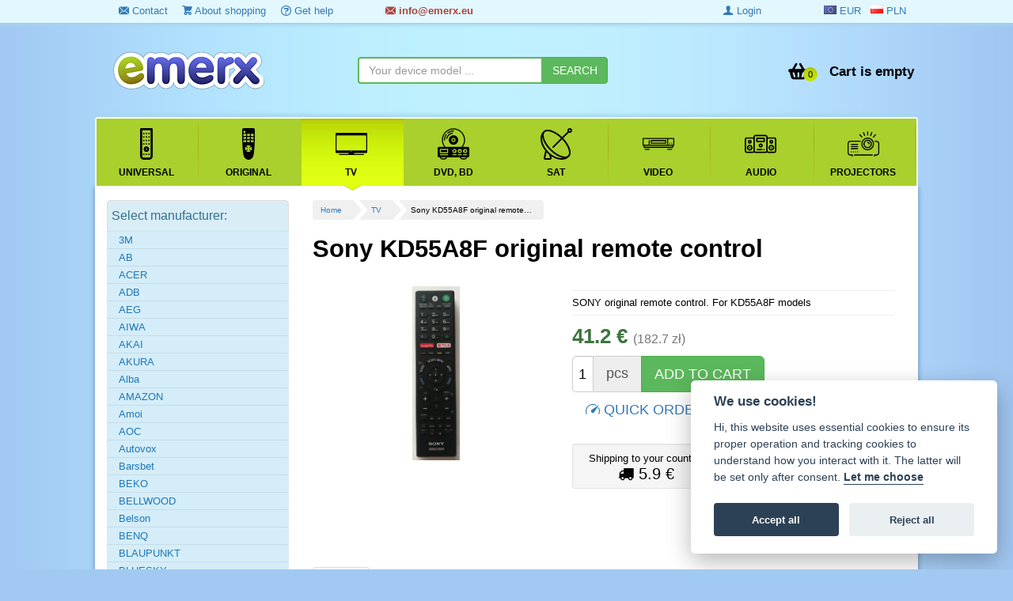

--- FILE ---
content_type: text/html; charset=utf-8
request_url: https://www.emerx.eu/sony-kd55a8f-original-remote-control/
body_size: 144771
content:
<!DOCTYPE html>
<html class="no-js" lang="en">
<head prefix=
	  "og: https://ogp.me/ns#
	fb: https://ogp.me/ns/fb#
	product: https://ogp.me/ns/product#">
	<meta charset="utf-8" />
	<meta name="author" content="EMERX team s.r.o., info@emerx.cz" />
	<meta name="robots" content="index, follow"  />
	<title id="snippet--title">Sony KD55A8F original remote control  for 41.2 € - TV SONY | emerx.eu</title>
	<meta name="description" content="Sony KD55A8F original remote control. SONY original remote control. For KD55A8F models" />
	<meta name="keywords" content="Sony, KD55A8F, original, remote, control" />
	<script>
		var moneyDecimals = "1";
		var moneyDecimalSep = ".";
		var moneyThousandsSep = "&nbsp;";
		var searchFormTypeaheadUrl = "\/sony-kd55a8f-original-remote-control\/?do=searchFormTypeahead";
		var isLoggedIn = false;
		var isRobot = true;
		var queue = [];
	</script>

<script src="/frontend/tmp/jsloader-7846cfc026d9.js?1594734627"></script>
	<link rel="stylesheet" type="text/css" href="/frontend/css/template/mainMenu.css?v=332" />
	<link rel="stylesheet" type="text/css" href="/frontend/css/template/bootstrap.min.css?v=2" />
	<link rel="stylesheet" type="text/css" href="/frontend/css/template/animate.min.css" />
	<link rel="stylesheet" type="text/css" href="/frontend/css/template/jquery.countdown.css" />
	<link rel="stylesheet" type="text/css" href="/frontend/css/template/font-awesome.min.css" />
	<link rel="stylesheet" type="text/css" href="/frontend/css/bootstrap-image-gallery.min.css" />
	<link rel="stylesheet" type="text/css" href="/frontend/css/sunny/jquery-ui-1.9.2.custom.css?v=2" />
	<link rel="stylesheet" type="text/css" href="/frontend/js/colorbox/colorbox.css?v=2" />
	<link rel="stylesheet" type="text/css" href="/frontend/fonts/ZenArt-ico/style.css?v=3" />
	<link rel="stylesheet" type="text/css" href="/frontend/css/template/style.css?v=332" />
	<link rel="stylesheet" type="text/css" href="/frontend/css/template/filter.css?v=20" />
	<link rel="stylesheet" type="text/css" href="/css/blueimp-gallery.min.css" />
	<link rel="stylesheet" type="text/css" href="/css/bootstrap-image-gallery.min.css" />
	<link rel="stylesheet" type="text/css" href="/css/select2.css?v=3" />
	<link rel="stylesheet" type="text/css" href="/css/select2-bootstrap.css?v=3" />
	<link rel="stylesheet" type="text/css" href="/frontend/css/template/bootstrap.vertical-tabs.min.css?v=4" />
	<link rel="stylesheet" type="text/css" href="https://cdn.jsdelivr.net/gh/orestbida/cookieconsent@v2.8.0/dist/cookieconsent.css" />

	<script type="text/javascript" src="/frontend/js/template/respond.min.js?v=2"></script>
	<script type="text/javascript" src="/frontend/js/template/mainMenu.js?v=2"></script>


<!-- Google tag (gtag.js) -->
<script async src="https://www.googletagmanager.com/gtag/js?id=G-DKTN68WK2M"></script>
<script data-cookiecategory="analytics">

	window.dataLayer = window.dataLayer || [];
	function gtag(){ dataLayer.push(arguments); }
	gtag('js', new Date());

	gtag('config', 'G-DKTN68WK2M');


	var targetingConsent = localStorage.getItem('targetingConsent') || 0;
	var gtagConsent = targetingConsent === 1 ? 'granted' : 'denied';

	gtag('consent', 'default', {
		'ad_storage': 'denied',
		'ad_user_data': 'denied',
		'ad_personalization': 'denied',
		'analytics_storage': 'denied',
		'wait_for_update': 500
	});
	if(gtagConsent === 'granted') {
		gtag('consent', 'update', {
			'ad_storage': gtagConsent,
			'ad_user_data': gtagConsent,
			'ad_personalization': gtagConsent,
			'analytics_storage': gtagConsent
		});
	}

</script>	
		<link rel="shortcut icon" href="/favicon.ico" type="image/x-icon" />

<link rel="canonical" href="https://www.emerx.eu/sony-kd55a8f-original-remote-control/" />
	<meta property="og:type" content="og:product" />
<meta property="og:title" content="Sony KD55A8F original remote control" />
	<meta property="og:description" content="SONY original remote control. For KD55A8F models" />

<meta property="og:url" content="https://www.emerx.eu/sony-kd55a8f-original-remote-control/" />
<meta property="og:image" content="https://www.emerx.cz/images/stories/1682768/t/sony-rmf-tx221es-emerx-x1-43buttons-97cfe546-f5e8-4779-bdb5-3cb963c6d130-1.jpg" />
<meta property="product:plural_title" content="Sony KD55A8F original remote control" />
<meta property="product:price:amount" content="41.2" />
<meta property="product:price:currency" content="EUR" />

			<script src="/frontend/js/jquery.countdown.min.js?v=2"></script>


	<meta name="viewport" content="width=device-width, initial-scale=1, maximum-scale=1, user-scalable=no" />
	<meta name="google-site-verification" content="RMjnXJKAXLsHxTqhYx9aHRlSGy6IhSNHAg1uTopIWTU" />


	
		<script type='text/javascript'>
		window.smartlook||(function(d) {
			var o=smartlook=function(){ o.api.push(arguments)},h=d.getElementsByTagName('head')[0];
			var c=d.createElement('script');o.api=new Array();c.async=true;c.type='text/javascript';
			c.charset='utf-8';c.src='https://rec.smartlook.com/recorder.js';h.appendChild(c);
		 })(document);
		smartlook('init', 'a8687c4480de10ef4a10fac729ec547c5dd67e19');
	</script>
	<!-- Google tag (gtag.js) -->
	<script async src="https://www.googletagmanager.com/gtag/js?id=AW-948462625">
	</script>
	<script data-cookiecategory="analytics">
		window.dataLayer = window.dataLayer || [];
		function gtag(){ dataLayer.push(arguments); }
		gtag('js', new Date());

		gtag('config', 'AW-948462625');
	</script>
		<!-- Tanganica pixel --><script>(function(w,d,s,l,i){ w[l]=w[l]||[];w[l].push({ 'gtm.start': new Date().getTime(),event:'gtm.js' });var f=d.getElementsByTagName(s)[0], j=d.createElement(s),dl=l!='dataLayer'?'&l='+l:'';j.async=true;j.src='https://www.googletagmanager.com/gtm.js?id='+i+dl;f.parentNode.insertBefore(j,f); })(window,document,'script','dataLayer','GTM-TRS5RSN');</script><!-- End Tanganica pixel -->
</head>
<body>

<div class="top-top">
	<div class="container">
		<div class="">
			<div class="col-sm-4 hidden-xs">
				<ul>
					<li><a href="/contact/"><i class="zenartico-email"></i> Contact</a></li>
					<li><a href="/about-shopping/"><i class="zenartico-cart"></i> About shopping</a></li>
					<li class="hidden-sm"><a href="/gethelp.html"><i class="zenartico-question-3"></i> Get help</a></li>
				</ul>
			</div>
		<div class="col-xs-6 col-sm-4">
			<div class="text-success header-contact"><strong><a class="text-danger" href="/contact/"><i class="zenartico-email"></i>
							&#x69;&#x6E;&#x66;&#x6F;&#x40;&#x65;&#x6D;&#x65;&#x72;&#x78;&#x2E;&#x65;&#x75;
					</a></strong></div>
		</div>
		<div class="col-xs-6 col-lg-2 col-sm-2 pull-right row">
			<div class=" pull-right">&nbsp;
				<a class=" active" href="https://www.emerx.eu/sony-kd55a8f-original-remote-control/" rel="nofollow"><span ><i class="flag-eu"></i> <span class="hidden-md hidden-sm">EUR</span></span></a>
				&nbsp;
				<a class="" href="https://www.emerx.pl/sony-kd55a8f-original-remote-control/" rel="nofollow"><span><i class="flag-pl"></i> <span class="hidden-md hidden-sm">PLN</span></span></a>
			</div>
		</div>
		<div class="hidden-xs text-right col-lg-2">
				<a class="hidden-xs" href="/login"><i class="zenartico-user-10"></i> Login</a>
		</div>
		</div>

	</div>

</div>

<!--googleoff: all-->
<!--googleon: all--> 

<div class="header">
	<div class="container">
		<div class="clearfix"></div>

			<div class="col-md-4 col-sm-4 col-lg-4 col-xs-5 row">
				<!-- Logo -->
				<div class="logo">
					<div>
							<a href="https://www.emerx.eu">
							<img src="/frontend/img/logo_remote.png" alt="EMERX team ltd." class="responsive" />
							</a>
					</div>
				</div>
			</div>
			<div id="snippet--basketHomepage">
				<div class=" hidden-xs ">
					<div class=" col-lg-4 col-sm-4 hidden-xs ">

<form class="searchForm row" role="search" id="searchId1" action="/search" method="get">							<div class="input-group">
<input class="form-control typeahead" data-provide="typeahead" autocomplete="off" id="s1" type="text" placeholder="Your device model ..." name="s" required="required" data-nette-rules="{op:':filled',msg:'Zadejte prosím hledaný výraz'}" value="" />								<span class="input-group-btn">
<input class="btn btn-success" id="search-submit-1" type="submit" name="submit_" value="SEARCH" />									 </span>
							</div>
							<div class="searchOnly">
								<small>
																	</small>

							</div>
<div><input type="hidden" name="do" value="searchForm-submit" /><input type="hidden" name="tc" id="frmsearchForm-tc" value="" /><!--[if IE]><input type=IEbug disabled style="display:none"><![endif]--></div>
</form>
					</div>

					<div class="pull-right col-sm-3 row">
						<div class="kart-links">
							<div class="mini-basktet">
									<ul class="list-unstyled">
										<li class="basket-list text-right">
											<a class="basketLink" href="/cart">
												<span class="basketPrice pull-right"><span class="hidden-sm">Cart is empty</span></span>

													<span class="basketIco pull-right">
														<span class="BasketCount">0 </span>
													</span>
												<span class="clearfix"></span>
												</a>
										</li>
									</ul>
							</div>
							<div class="clearfix visible-xs">&nbsp;</div>

						</div>
					</div>
				</div>
				<div class="visible-xs mobile-icon ">
																<div class=" btn btn-primary btn-xs pull-right menu-button">
						<i class="zenartico-reorder"></i>
					</div>
						<a class="visible-xs pull-right btn btn-xs btn-success" title="Nákupní košík: 0 ks" href="/cart">
							<span class="basketIco">
								<span class="BasketCount">0 </span>
							</span>
						</a>
							<a class="visible-xs pull-right btn btn-xs btn-success" title="Login, Registration" href="/login"><i class="zenartico-user-10"></i></a>
						<a class="visible-xs pull-right btn btn-xs btn-success" title="Contact" href="/contact/"><i class="zenartico-email"></i></a>

					<div class="clearfix"></div>
				</div>
			</div>
			<div class="clearfix"></div>
			</div>
	<div class="container between">

<form class="searchForm row visible-xs pull-left col-xs-12" role="search" id="searchId2" action="/search" method="get">			<div class="input-group">
<input class="form-control typeahead" data-provide="typeahead" autocomplete="off" type="text" placeholder="Your device model ..." name="s" id="frmsearchForm-s" required="required" data-nette-rules="{op:':filled',msg:'Zadejte prosím hledaný výraz'}" value="" />				<span class="input-group-btn">
<input class="btn btn-success" id="search-submit" type="submit" name="submit_" value="SEARCH" />									 </span>
			</div>
<div><input type="hidden" name="do" value="searchForm-submit" /><!--[if IE]><input type=IEbug disabled style="display:none"><![endif]--></div>
</form>

	</div>
	<div class="container whitebg main-menu-box">

<nav class="mainNav">
	<ul data-breakpoint="800" class="flexnav">
					<li class="">
						<a href="/universal-remote-controls/" >
							<span class="icon"><img src="/media/categories/5/original.svg"  alt="Universal" /></span>
							<span class="title">Universal</span>
							<span class="arrowActive"></span>
						</a>
					</li>
					<li class="">
						<a href="/original-remote-control/" >
							<span class="icon"><img src="/media/categories/17/remote.svg"  alt="Original" /></span>
							<span class="title">Original</span>
							<span class="arrowActive"></span>
						</a>
					</li>
					<li class="active">
						<a href="/remote-controls-for-tv/" >
							<span class="icon"><img src="/media/categories/1/tv.svg"  alt="TV" /></span>
							<span class="title">TV</span>
							<span class="arrowActive"></span>
						</a>
					</li>
					<li class="">
						<a href="/remote-controls-for-dvd-bd/" >
							<span class="icon"><img src="/media/categories/2/dvd.svg"  alt="DVD, BD" /></span>
							<span class="title">DVD, BD</span>
							<span class="arrowActive"></span>
						</a>
					</li>
					<li class="">
						<a href="/remote-controls-for-sat/" >
							<span class="icon"><img src="/media/categories/3/sat.svg"  alt="SAT" /></span>
							<span class="title">SAT</span>
							<span class="arrowActive"></span>
						</a>
					</li>
					<li class="">
						<a href="/remote-controls-for-video/" >
							<span class="icon"><img src="/media/categories/6/video.svg"  alt="VIDEO" /></span>
							<span class="title">VIDEO</span>
							<span class="arrowActive"></span>
						</a>
					</li>
					<li class="">
						<a href="/remote-controls-for-audio/" >
							<span class="icon"><img src="/media/categories/4/audio.svg"  alt="AUDIO" /></span>
							<span class="title">AUDIO</span>
							<span class="arrowActive"></span>
						</a>
					</li>
					<li class="">
						<a href="/remote-control-for-projectors/" >
							<span class="icon"><img src="/media/categories/18/projector.svg"  alt="Projectors" /></span>
							<span class="title">Projectors</span>
							<span class="arrowActive"></span>
						</a>
					</li>
						<li class="visible-xs"><a href="/contact/"><span class="icon"><i class="zenartico-email"></i></span> <span class="title">Contact</span></a></li>
		<li class="visible-xs"><a href="/about-shopping/"><span class="icon"><i class="zenartico-cart"></i></span> <span class="title">About shopping</span></a></li>
				<li class="visible-xs"><a href="/download.html"><span class="icon"><i class="zenartico-cloud-download"></i> </span> <span class="title">Download</span></a></li>
		<li class="visible-xs"><a href="/manufacturers"><span class="icon"><i class="zenartico-intersection"></i> </span> <span  class="title">Brands</span></a></li>

	</ul>
	<div class="clearfix"></div>
</nav>		<div class="clearfix"></div>
	</div>
</div>


<!-- Page content -->

<div class="shop-items">
	<div class="container whitebg main-box">
		<div class="">
									<div class="col-md-lg-9 col-md-9 col-sm-8 col-xs-12 col-lg-push-3 col-md-push-3 col-sm-push-4 main-content ">

<div id="snippet--flashes"></div>				<div class="visible-lg">
<ul class="pagiList">
    <li><a href="/">Home</a></li>
    <li><a href="/remote-controls-for-tv/">TV</a></li>
   <li><span>Sony KD55A8F original remote…</span></li>
</ul>

						<div class="clearfix">&nbsp;</div>
						<div class="clearfix">&nbsp;</div>
				</div>
<div class="single-item" itemscope itemtype="http://schema.org/Product">
	<div class="">
		<h1 itemprop="name">
				Sony KD55A8F original remote control
			
</h1>
		<br />
		<div class="col-lg-5 col-md-5 col-sm-12 col-xs-12 ">
						<div class="detailPhoto"  id="zoom-viewport">
				<div class="text-center hot-icon">

				</div>
								<div id="detailPhotoLink"  class="item-image text-center">
									<a href="https://www.emerx.cz/images/stories/1682768/sony-rmf-tx221es-emerx-x1-43buttons-97cfe546-f5e8-4779-bdb5-3cb963c6d130-1.jpg" title="Sony KD55A8F original remote control"  data-gallery="gallery" class=" org">
										<img src="https://www.emerx.cz/images/stories/1682768/sony-rmf-tx221es-emerx-x1-43buttons-97cfe546-f5e8-4779-bdb5-3cb963c6d130-1.jpg?v3" alt="Sony KD55A8F originální dálkový ovladač" class=" lazy " />
									</a>

									</a>
									<div class="clearfix"></div>
							
				</div>
			</div>
		</div>

		<div class="col-lg-7 col-md-7 col-sm-12 col-xs-12 topInfoProduct">
		<div class=" ">
			<div>
			</div>
			<hr  />
			<div>
				<span itemprop="description">
						SONY original remote control. For KD55A8F models

				</span>
				
			<div class="clearfix"></div>
			</div>

			<hr  />
<form class="form-inline" action="/sony-kd55a8f-original-remote-control/?do=addToBasketForm-submit" method="post" id="frm-addToBasketForm">
				<div class="priceBox"  itemprop="offers" itemscope itemtype="http://schema.org/Offer">

						<strong class="text-success">
							<span itemprop="price" content="41">41.2 €</span>
							<span class="nodisp" itemprop="priceCurrency" content="EUR">zł</span>
						</strong>

					<small class="text-muted">
							(182.7 zł)
					</small>
					<link itemprop="availability" href="http://schema.org/InStock" />
				</div>


				<div class="">
				</div>

				<div class="clearfix"></div>
				<div class=" btn-group btn-group-lg detailButtons pull-left">
					<div class="input-group input-group-lg" role="group">
<input type="hidden" name="id" id="frmaddToBasketForm-id" value="45877" /><input class="form-control qty pull-left" type="text" maxlength="255" name="quantity" id="frmaddToBasketForm-quantity" required="required" data-nette-rules='{op:&#39;:filled&#39;,msg:&#39;Please enter a quantity&#39;},{op:&#39;:range&#39;,msg:"Počet položek musí být v rozmezí od 1 do 999999, bohužel jich více nemáme.",arg:[0,999999]}' value="1" />						<span class="input-group-addon unit pull-left">pcs</span>
					</div>
<input class="btn btn-lg  btn-success" value="ADD TO CART" type="submit" data-quantity="999999" name="send" id="frmaddToBasketForm-send" />				</div>
				<a href="#rychly-nakup" class="btn btn-link  scrollto pull-left btn-lg">
					<i class="zenartico-speed"></i> QUICK ORDER
				</a>
				<div class="clearfix"> </div>
				<div class="clearfix"></div>

				<div class="clearfix">&nbsp;</div>
				<div class="row">
				<div class="col-sm-6">
					<div id="product_menu">
																								<div class="text-center well well-sm">
							Shipping to your country:
							<br /><div style="font-size: 1.5em">
								<i class="zenartico-truck-3"></i> 5.9 €
							</div>
						</div>
						<div class="clearfix">&nbsp;</div>
					</div>
				</div>
				<div class="col-sm-6 row">
							<span class="pull-right">EAN: <span itemprop="gtin13">5704174290209</span></span>
							<br />
						<span class="pull-right text-muted small">Code: X4472_54</span>
						<div class="clearfix"></div>
						<div class="text-right">
							<strong><a class="btn btn-xs btn-success"  href="/sony/">All remote controls for SONY</a></strong>
						</div>
					<div class="clearfix">&nbsp;</div>
				</div>
				</div>
			<div class="col-sm-12 row">
				<table class="table table-condensed deliveryList">

						
				</table>
			</div>
<div><!--[if IE]><input type=IEbug disabled style="display:none"><![endif]--></div>
</form>

		</div>
		</div>
	</div>
</div>
<div class="clearfix">&nbsp;</div>
<div class="clearfix">&nbsp;</div>




<div class="clearfix">&nbsp;</div>
<div role="tabpanel" id="productTab">

	<!-- Nav tabs -->
	<ul class="nav nav-tabs" role="tablist">

		<li role="presentation" class="active" ><a href="#dotazy" aria-controls="dotazy" role="tab" data-toggle="tab"><i class="zenartico-comments"></i> Ask </a></li>


	
			</ul>

	<!-- Tab panes -->
	<div class="tab-content">
		<div role="tabpanel" class="tab-pane active"  id="dotazy">
			<section class="">
<div id="snippet-questions-all">	<div class="clearfix questions" id="dotaz">
		
<div id="snippet-questions-form"><div class="comment-form">
	<div id="comment-add" class="lead">Write your question</div>

<div id="snippet-questions-commentForm"><div id="snippet-questions-flashes"></div>
<form action="/sony-kd55a8f-original-remote-control/?do=questions-form-submit" method="post" id="frm-questions-form" class="form-add-comment form-horizontal ajax">

<div id="snippet-questions-nickname">
<div class="form-group ">
	<div class="col-xs-12 col-sm-6">
<input placeholder="Name" type="text" maxlength="255" class="form-control" name="name" id="frmform-name" required="required" data-nette-rules="{op:':filled',msg:'Please enter a name'}" /></div>


<div class="col-xs-12 col-sm-6">
<input placeholder="Please enter a valid email" type="email" maxlength="255" class="form-control" name="email" id="frmform-email" required="required" data-nette-rules="{op:':filled',msg:'Please enter a email'},{op:':email',msg:'Please enter a valid email'}" />	</div>
</div></div>

<textarea class="form-control" rows="3" cols="40" placeholder="Please write the text" maxlength="16777215" name="content" id="frmform-content" required="required" data-nette-rules="{op:':filled',msg:'Please write the text'},{op:':maxLength',msg:'The text is too long',arg:16777215}"></textarea>

	<div class="form-group">
<label class="control-label" for="frmform-spam">Toto pole vymažte</label><input type="text" name="spam" id="frmform-spam" data-nette-rules="{op:'~:filled',msg:'A spam attempt was detected.'}" value="http://" /><script type="text/javascript">
				// Clear input value
				var input = document.getElementById('frmform-spam');
				input.value = '';				
				
				// Hide input and label
				if (input.parentNode.parentNode.nodeName == 'TR') {
					// DefaultFormRenderer
					input.parentNode.parentNode.style.display = 'none';
				} else {
					// Manual render
					input.style.display = 'none';
					var labels = input.parentNode.parentNode.getElementsByTagName('label');
					for (var i = 0; i < labels.length; i++) {  // find and hide label
						if (labels[i].getAttribute('for') == 'frmform-spam') {
							labels[i].parentNode.style.display = 'none';
						}
					}
				}
			</script>	</div>
<div class="clearfix">&nbsp;</div>
		<label><input type="checkbox" name="personal_data" id="frmform-personal_data" /> I agree with the  <a href="/privacy-policy/" target="_blank">privacy policy</a> </label>
        <br />
		<div class="col-sm-10 row">
			<p><small><strong>Warning:</strong> The completed text in the form will be published on this page (except for e-mail). Therefore, please do not write your personal data in the text. If you want to write us a private message, <a href="/contact/#kontakt">please write us an e-mail.</a></small></p>
		</div>
	<div class="pull-right col-md-2 col-sm-12">
		<input type="hidden" name="parent" id="frmform-parent" value="" /><br />
<input type="submit" class="btn btn-primary stateful" data-loading-text="SENDNIG ..." autocomplete="off" name="send" id="frmform-send" value="SEND" />	</div>
<div class="clearfix"></div>
<div><input type="hidden" name="form_created" id="frmform-form_created" value="icdbgciehi" /></div>
</form>
</div></div>
</div>	</div>
</div>			</section>
		</div>


		




	</div>
	<div class="clearfix">&nbsp;</div>
</div>

		


<div class="clearfix"></div>
<div class="clearfix">&nbsp;</div>
<section id="rychly-nakup">
<div class="panel panel-success" id="snippet-quickOrder-quickOrder">
    <div class="panel-heading lead"><strong><i class="zenartico-speed"></i> Quick purchase in one step</strong></div>
    <div class="panel-body">
<form action="/sony-kd55a8f-original-remote-control/?do=quickOrder-form-submit" method="post" id="frm-quickOrder-form" class="form-quickOrder form-horizontal">
            <fieldset>
                <legend>Contact information</legend>
                <div class="form-group">
                    <div class="col-xs-12">
<label class="col-sm-3 control-label" for="frmform-email">E-mail:</label>                        <div class="col-sm-8">
<input type="text" class="form-control" name="email" id="frmform-email" required="required" data-nette-rules='{op:&#39;:filled&#39;,msg:&#39;Please chose a email&#39;},{op:&#39;:email&#39;,msg:"Please enter a valid email, we will send you an order confirmation and delivery information."}' value="" />                        </div>
                    </div>
                </div>
                <div class="form-group">
                    <div class="col-xs-12">
<label class="col-sm-3 control-label" for="frmform-phone">Phone:</label>                        <div class="col-sm-4">
<input type="text" class="form-control" name="phone" id="frmform-phone" required="required" data-nette-rules="{op:':filled',msg:'Please enter your phone number.'}" value="" />                        </div>
                    </div>
                </div>
            </fieldset>
            <hr />
            <fieldset>
                <legend>Delivery information
                    <small class="text-muted">(you must fill in all fields)</small>
                </legend>
                <div class="form-group">
                    <div class="col-xs-12">
<label class="col-sm-3 control-label" for="frmform-name">Name:</label>                        <div class="col-sm-8">
<input type="text" class="form-control" name="name" id="frmform-name" required="required" data-nette-rules="{op:':filled',msg:'Please enter an email'}" value="" />                        </div>
                    </div>
                </div>
                <div class="form-group">
                    <div class="col-xs-12">
<label class="col-sm-3 control-label" for="frmform-surname">Surname:</label>                        <div class="col-sm-8">
<input type="text" class="form-control" name="surname" id="frmform-surname" required="required" data-nette-rules="{op:':filled',msg:'Please enter an surname'}" value="" />                        </div>
                    </div>
                </div>
                <div class="form-group">
                    <div class="col-xs-12">
<label class="col-sm-3 control-label" for="frmform-street">Street and number</label>                        <div class="col-sm-8">
<input type="text" class="form-control" name="street" id="frmform-street" required="required" data-nette-rules="{op:':filled',msg:'Please enter a delivery address'}" value="" />                        </div>
                    </div>
                </div>

                <div class="form-group">
                    <div class="col-xs-12">
<label class="col-sm-3 control-label" for="frmform-city">City (village):</label>                        <div class="col-sm-8">
<input type="text" class="form-control" name="city" id="frmform-city" required="required" data-nette-rules="{op:':filled',msg:'Please fill in the city or village for delivery.'}" value="" />                        </div>
                    </div>
                </div>

                <div class="form-group">
                    <div class="col-xs-12">
<label class="col-sm-3 control-label" for="frmform-zip_code">ZIP code:</label>                        <div class="col-sm-4">
<input type="text" class="form-control" name="zip_code" id="frmform-zip_code" required="required" data-nette-rules="{op:':filled',msg:'Please enter a zip code.'}" value="" />                        </div>
                    </div>
                </div>
                <div class="form-group">
                    <div class="col-xs-12">
<label class="col-sm-3 control-label" for="frmform-country">Country:</label>                        <div class="col-xs-12 col-sm-8">
                            <div>
<select class="form-control select2" name="country" id="frmform-country" required="required" data-nette-rules="{op:':filled',msg:'Please select a country'}"><option value="">-- Select --</option><option value="AFG">Afghanistan</option><option value="ALB">Albania</option><option value="DZA">Algeria</option><option value="ASM">American Samoa</option><option value="AND">Andorra</option><option value="AGO">Angola</option><option value="AIA">Anguilla</option><option value="ATA">Antarctica</option><option value="ATG">Antigua and Barbuda</option><option value="ARG">Argentina</option><option value="ARM">Armenia</option><option value="ABW">Aruba</option><option value="AUS">Australia</option><option value="AUT">Austria</option><option value="AZE">Azerbaijan</option><option value="BHS">Bahamas</option><option value="BHR">Bahrain</option><option value="BGD">Bangladesh</option><option value="BRB">Barbados</option><option value="BLR">Belarus</option><option value="BEL">Belgium</option><option value="BLZ">Belize</option><option value="BEN">Benin</option><option value="BMU">Bermuda</option><option value="BTN">Bhutan</option><option value="BOL">Bolivia</option><option value="BIH">Bosnia and Herzegowina</option><option value="BWA">Botswana</option><option value="BVT">Bouvet Island</option><option value="BRA">Brazil</option><option value="IOT">British Indian Ocean Territory</option><option value="BRN">Brunei Darussalam</option><option value="BGR">Bulgaria</option><option value="BFA">Burkina Faso</option><option value="BDI">Burundi</option><option value="KHM">Cambodia</option><option value="CMR">Cameroon</option><option value="CAN">Canada</option><option value="XCA">Canary Islands</option><option value="CYM">Cayman Islands</option><option value="CAF">Central African Republic</option><option value="CCK">Cocos (Keeling) Islands</option><option value="COL">Colombia</option><option value="COM">Comoros</option><option value="COG">Congo</option><option value="COK">Cook Islands</option><option value="CRI">Costa Rica</option><option value="CIV">Cote D'Ivoire</option><option value="HRV">Croatia</option><option value="CUB">Cuba</option><option value="CYP">Cyprus</option><option value="CZE">Česká republika</option><option value="DNK">Denmark</option><option value="DJI">Djibouti</option><option value="DMA">Dominica</option><option value="DOM">Dominican Republic</option><option value="TMP">East Timor</option><option value="XET">East Timor</option><option value="ECU">Ecuador</option><option value="EGY">Egypt</option><option value="SLV">El Salvador</option><option value="GNQ">Equatorial Guinea</option><option value="ERI">Eritrea</option><option value="EST">Estonia</option><option value="ETH">Ethiopia</option><option value="FLK">Falkland Islands (Malvinas)</option><option value="FJI">Fiji</option><option value="FIN">Finland</option><option value="FRA">France</option><option value="FXX">France</option><option value="GUF">French Guiana</option><option value="PYF">French Polynesia</option><option value="ATF">French Southern Territories</option><option value="GAB">Gabon</option><option value="GMB">Gambia</option><option value="GEO">Georgia</option><option value="DEU">Germany</option><option value="GHA">Ghana</option><option value="GIB">Gibraltar</option><option value="GRC">Greece</option><option value="GRL">Greenland</option><option value="GRD">Grenada</option><option value="GLP">Guadeloupe</option><option value="GUM">Guam</option><option value="GTM">Guatemala</option><option value="GIN">Guinea</option><option value="GNB">Guinea-bissau</option><option value="GUY">Guyana</option><option value="HTI">Haiti</option><option value="HMD">Heard and Mc Donald Islands</option><option value="HND">Honduras</option><option value="HKG">Hong Kong</option><option value="HUN">Hungary</option><option value="TCD">Chad</option><option value="CHL">Chile</option><option value="CXR">Christmas Island</option><option value="ISL">Iceland</option><option value="IND">India</option><option value="IDN">Indonesia</option><option value="IRN">Iran (Islamic Republic of)</option><option value="IRQ">Iraq</option><option value="IRL">Ireland</option><option value="ISR">Israel</option><option value="ITA">Italy</option><option value="JAM">Jamaica</option><option value="JPN">Japan</option><option value="XJE">Jersey</option><option value="JOR">Jordan</option><option value="KAZ">Kazakhstan</option><option value="KEN">Kenya</option><option value="KIR">Kiribati</option><option value="PRK">Korea, Democratic People's Republic of</option><option value="KOR">Korea, Republic of</option><option value="KWT">Kuwait</option><option value="KGZ">Kyrgyzstan</option><option value="LAO">Lao People's Democratic Republic</option><option value="LVA">Latvia</option><option value="LBN">Lebanon</option><option value="LSO">Lesotho</option><option value="LBR">Liberia</option><option value="LBY">Libyan Arab Jamahiriya</option><option value="LIE">Liechtenstein</option><option value="LTU">Lithuania</option><option value="LUX">Luxembourg</option><option value="MAC">Macau</option><option value="MKD">Macedonia, The Former Yugoslav Republic of</option><option value="MDG">Madagascar</option><option value="MWI">Malawi</option><option value="MYS">Malaysia</option><option value="MDV">Maldives</option><option value="MLI">Mali</option><option value="MLT">Malta</option><option value="MHL">Marshall Islands</option><option value="MRT">Mauritania</option><option value="MUS">Mauritius</option><option value="MYT">Mayotte</option><option value="MEX">Mexico</option><option value="FSM">Micronesia, Federated States of</option><option value="MDA">Moldova, Republic of</option><option value="MCO">Monaco</option><option value="MNG">Mongolia</option><option value="MNE">Montenegro</option><option value="MSR">Montserrat</option><option value="MAR">Morocco</option><option value="MOZ">Mozambique</option><option value="MMR">Myanmar</option><option value="NAM">Namibia</option><option value="NRU">Nauru</option><option value="NPL">Nepal</option><option value="NLD">Netherlands</option><option value="ANT">Netherlands Antilles</option><option value="NCL">New Caledonia</option><option value="NZL">New Zealand</option><option value="NIC">Nicaragua</option><option value="NER">Niger</option><option value="NGA">Nigeria</option><option value="NIU">Niue</option><option value="NFK">Norfolk Island</option><option value="MNP">Northern Mariana Islands</option><option value="NOR">Norway</option><option value="OMN">Oman</option><option value="PAK">Pakistan</option><option value="PLW">Palau</option><option value="PAN">Panama</option><option value="PNG">Papua New Guinea</option><option value="PRY">Paraguay</option><option value="PER">Peru</option><option value="PHL">Philippines</option><option value="PCN">Pitcairn</option><option value="POL">Poland</option><option value="PRT">Portugal</option><option value="PRI">Puerto Rico</option><option value="QAT">Qatar</option><option value="REU">Reunion</option><option value="ROM">Romania</option><option value="RUS">Russian Federation</option><option value="RWA">Rwanda</option><option value="KNA">Saint Kitts and Nevis</option><option value="LCA">Saint Lucia</option><option value="VCT">Saint Vincent and the Grenadines</option><option value="WSM">Samoa</option><option value="SMR">San Marino</option><option value="STP">Sao Tome and Principe</option><option value="SAU">Saudi Arabia</option><option value="SEN">Senegal</option><option value="SRB">Serbia</option><option value="SYC">Seychelles</option><option value="SLE">Sierra Leone</option><option value="SGP">Singapore</option><option value="SVN">Slovenia</option><option value="SVK">Slovenská republika</option><option value="SLB">Solomon Islands</option><option value="SOM">Somalia</option><option value="ZAF">South Africa</option><option value="SGS">South Georgia and the South Sandwich Islands</option><option value="ESP">Spain</option><option value="LKA">Sri Lanka</option><option value="XSB">St. Barthelemy</option><option value="XSE">St. Eustatius</option><option value="SHN">St. Helena</option><option value="SPM">St. Pierre and Miquelon</option><option value="SDN">Sudan</option><option value="SUR">Suriname</option><option value="SJM">Svalbard and Jan Mayen Islands</option><option value="SWZ">Swaziland</option><option value="SWE">Sweden</option><option value="CHE">Switzerland</option><option value="SYR">Syrian Arab Republic</option><option value="TWN">Taiwan</option><option value="TJK">Tajikistan</option><option value="TZA">Tanzania, United Republic of</option><option value="THA">Thailand</option><option value="DRC">The Democratic Republic of Congo</option><option value="TGO">Togo</option><option value="TKL">Tokelau</option><option value="TON">Tonga</option><option value="TTO">Trinidad and Tobago</option><option value="TUN">Tunisia</option><option value="TUR">Turkey</option><option value="TKM">Turkmenistan</option><option value="TCA">Turks and Caicos Islands</option><option value="TUV">Tuvalu</option><option value="UGA">Uganda</option><option value="UKR">Ukraine</option><option value="ARE">United Arab Emirates</option><option value="GBR">United Kingdom</option><option value="USA">United States</option><option value="UMI">United States Minor Outlying Islands</option><option value="URY">Uruguay</option><option value="UZB">Uzbekistan</option><option value="VUT">Vanuatu</option><option value="VAT">Vatican City State (Holy See)</option><option value="VEN">Venezuela</option><option value="VNM">Viet Nam</option><option value="VGB">Virgin Islands (British)</option><option value="VIR">Virgin Islands (U.S.)</option><option value="WLF">Wallis and Futuna Islands</option><option value="ESH">Western Sahara</option><option value="YEM">Yemen</option><option value="YUG">Yugoslavia</option><option value="ZMB">Zambia</option><option value="ZWE">Zimbabwe</option></select>                            </div>
                        </div>
                    </div>
                </div>
            </fieldset>
            <hr />
            <fieldset>

                <div class="accordion" id="companyForm">
                    <div class="accordion-group">
                        <div class="accordion-heading">
                            <div class="legend lead">
                                <a href="#collapseOne">
                                    Company information
                                </a>
                            </div>
                        </div>
                        <div id="collapseOne" class="">
                            <div >
                                <div>
                                    <div class="form-group">
                                        <div class="col-xs-12">
<label class="col-sm-3 control-label" for="frmform-company_name">Company name:</label>                                            <div class="col-sm-4">
<input type="text" class="form-control" name="company_name" id="frmform-company_name" value="" />                                            </div>
                                        </div>
                                    </div>

                                    <div class="form-group">
                                        <div class="col-xs-12">
<label class="col-sm-3 control-label" for="frmform-company_ic">Identification number:</label>                                            <div class="col-sm-4">
<input type="text" class="form-control" name="company_ic" id="frmform-company_ic" value="" />                                            </div>
                                        </div>
                                    </div>
                                    <div class="form-group">
                                        <div class="col-xs-12">
<label class="col-sm-3 control-label" for="frmform-company_dic">VAT:</label>                                            <div class="col-sm-4">
<input type="text" class="form-control" name="company_dic" id="frmform-company_dic" value="" /><div id="snippet-quickOrder-dicValidator"></div>                                            </div>
                                        </div>
                                    </div>
                                </div>
                            </div>
                        </div>
                    </div>
                </div>

            </fieldset>





            <hr />
            <div class="box-deliveryPayment" id="box-deliveryPayment">
                <div class="col-xs-12 col-sm-12 col-md-5 col-lg-5 hidden">
                    <ul class="list-group">
                        <li class="list-group-item list-group-item-warning"><i class="zenartico-truck-3"></i>&nbsp;
                            <strong>Shipping method</strong></li>
                    <li class="list-group-item">
                        <div class="checkbox">
                            <label for="frmform-shippings-37">
<input class=" shippingCheckbox" data-relations="4|2" data-id="37" checked="checked" type="checkbox" name="shippings[37]" id="frmform-shippings-37" />
                                <strong>Shipping by Czech post (Package)</strong>

                                <div class="clearfix"></div>
                            </label>
                                                    </div>
                        <div class="clearfix"></div>
                    </li>

                        
                    </ul>
                </div>
                <div class="col-xs-12 col-sm-12 col-md-12 col-lg-12">
                        <ul class="list-unstyled paymentMethod">
                            <li class="list-group-item list-group-item-warning"><i class="zenartico-credit"></i>&nbsp;
                                <strong>Choose the payment method</strong></li>
                                <li class="col-lg-4 list-group-item well well-sm text-center" >
                                    <div class="checkbox">
                                        <label for="frmform-payments-4" data-paymentid="4" title="Online - CREDIT CARD (e.g. MasterCard, Visa)" style="min-height: 130px">
<input class="paymentCheckbox ajax button" data-relations="37" data-id="4" data-price="4" type="checkbox" name="payments[4]" id="frmform-payments-4" />                                                <img src="/frontend/img//card.png?v2" alt=" Online - CREDIT CARD (e.g. MasterCard, Visa)"  />
                                            <br /><div class="clearfix"></div>

                                            <strong class="noSelect text-danger hidden"><i
                                                        class="zenartico-question-sign tip" data-placement="top"
                                                        data-original-title="Tato kombinace dopravy a platby není možná. Prosím zvolte jiný způsob dopravy nebo platby."></i></strong>
                                            <hr />
                                            <span>Online - CREDIT CARD (e.g. MasterCard, Visa)</span><br />
                                            <strong class=" paymentPrice">
                                                        3.9 €
                                                </strong>
                                            <div class="clearfix"></div>
                                        </label>
                                    </div>
                                </li>

                                <li class="col-lg-4 list-group-item well well-sm text-center" >
                                    <div class="checkbox">
                                        <label for="frmform-payments-2" data-paymentid="2" title="Bank transfer (only for EU)" style="min-height: 130px">
<input class="paymentCheckbox ajax button" data-relations="37" data-id="2" data-price="2" type="checkbox" name="payments[2]" id="frmform-payments-2" />                                                <img src="/frontend/img/bank-transfer.png" alt=" Bank transfer (only for EU)" />
                                            <br /><div class="clearfix"></div>

                                            <strong class="noSelect text-danger hidden"><i
                                                        class="zenartico-question-sign tip" data-placement="top"
                                                        data-original-title="Tato kombinace dopravy a platby není možná. Prosím zvolte jiný způsob dopravy nebo platby."></i></strong>
                                            <hr />
                                            <span>Bank transfer (only for EU)</span><br />
                                            <strong class=" paymentPrice">
                                                        3.9 €
                                                </strong>
                                            <div class="clearfix"></div>
                                        </label>
                                    </div>
                                </li>

                        </ul>
                    <div class="clearfix"></div>
                    <div class="alert alert-danger tips-block hidden">&nbsp
                        <div id="napostu" class="row">
                            <div class="col-sm-12">
                                <h5>VÝBĚR POŠTY (ZADEJTE MĚSTO NEBO PSČ):</h5>
                            </div>
                            <div class="col-sm-12">
<select class="selectPost" name="posta_id" id="frmform-posta_id"><option value="0">Napište adresu, město nebo PSČ</option><option value="1&#64;Praha 10&#64;10000&#64;Černokostelecká 2020/20, Strašnice, 10000, Praha">Praha 10, Černokostelecká 2020/20, Strašnice, 10000, Praha</option><option value="2&#64;Depo Praha 701&#64;10003&#64;Sazečská 598/7, Malešice, 10003, Praha">Depo Praha 701, Sazečská 598/7, Malešice, 10003, Praha</option><option value="3&#64;Praha 104&#64;10004&#64;Nákupní 389/3, Štěrboholy, 10004, Praha">Praha 104, Nákupní 389/3, Štěrboholy, 10004, Praha</option><option value="4&#64;Praha 105&#64;10005&#64;Litevská 1282/1, Vršovice, 10005, Praha">Praha 105, Litevská 1282/1, Vršovice, 10005, Praha</option><option value="5&#64;Praha 107&#64;10007&#64;Švehlova 1391/32, Hostivař, 10007, Praha">Praha 107, Švehlova 1391/32, Hostivař, 10007, Praha</option><option value="6&#64;Praha 101&#64;10100&#64;Sportovní 846/22, Vršovice, 10100, Praha">Praha 101, Sportovní 846/22, Vršovice, 10100, Praha</option><option value="7&#64;Praha 102&#64;10200&#64;plukovníka Mráze 1182/24, Hostivař, 10200, Praha">Praha 102, plukovníka Mráze 1182/24, Hostivař, 10200, Praha</option><option value="8&#64;Praha 113&#64;10300&#64;K poště 416/3, Kolovraty, 10300, Praha">Praha 113, K poště 416/3, Kolovraty, 10300, Praha</option><option value="9&#64;Praha 114&#64;10400&#64;Nové náměstí 1370/11, Uhříněves, 10400, Praha">Praha 114, Nové náměstí 1370/11, Uhříněves, 10400, Praha</option><option value="10&#64;Praha 106&#64;10600&#64;Malinová 1739/1, Záběhlice, 10600, Praha">Praha 106, Malinová 1739/1, Záběhlice, 10600, Praha</option><option value="11&#64;Praha 112&#64;10700&#64;Za pavilónem 666, Dubeč, 10700, Praha">Praha 112, Za pavilónem 666, Dubeč, 10700, Praha</option><option value="12&#64;Praha 108&#64;10800&#64;Počernická 518/55, Malešice, 10800, Praha">Praha 108, Počernická 518/55, Malešice, 10800, Praha</option><option value="13&#64;Praha 111&#64;10900&#64;Veronské nám. 403, Horní Měcholupy, 10900, Praha">Praha 111, Veronské nám. 403, Horní Měcholupy, 10900, Praha</option><option value="14&#64;Praha 1&#64;11000&#64;Jindřišská 909/14, Nové Město, 11000, Praha">Praha 1, Jindřišská 909/14, Nové Město, 11000, Praha</option><option value="15&#64;Praha 06&#64;11006&#64;Hybernská 2086/15, Nové Město, 11006, Praha">Praha 06, Hybernská 2086/15, Nové Město, 11006, Praha</option><option value="16&#64;Dolní Měcholupy&#64;11101&#64;Dolnoměcholupská 168/37, Dolní Měcholupy, 11101, Praha">Dolní Měcholupy, Dolnoměcholupská 168/37, Dolní Měcholupy, 11101, Praha</option><option value="17&#64;Praha 011&#64;11800&#64;Josefská 641/4, Malá Strana, 11800, Praha">Praha 011, Josefská 641/4, Malá Strana, 11800, Praha</option><option value="18&#64;Praha 012&#64;11900&#64;Hrad III. nádvoří 48/2, Hradčany, 11900, Praha">Praha 012, Hrad III. nádvoří 48/2, Hradčany, 11900, Praha</option><option value="19&#64;Praha 2&#64;12000&#64;Moravská 1530/9, Vinohrady, 12000, Praha">Praha 2, Moravská 1530/9, Vinohrady, 12000, Praha</option><option value="20&#64;Praha 28&#64;12800&#64;Karlovo náměstí 2097/10, Nové Město, 12800, Praha">Praha 28, Karlovo náměstí 2097/10, Nové Město, 12800, Praha</option><option value="21&#64;Praha 3&#64;13000&#64;Olšanská 38/9, Žižkov, 13000, Praha">Praha 3, Olšanská 38/9, Žižkov, 13000, Praha</option><option value="22&#64;Praha 31&#64;13001&#64;Chrudimská 2526/2a, Vinohrady, 13001, Praha">Praha 31, Chrudimská 2526/2a, Vinohrady, 13001, Praha</option><option value="23&#64;Praha 32&#64;13002&#64;Roháčova 263/23, Žižkov, 13002, Praha">Praha 32, Roháčova 263/23, Žižkov, 13002, Praha</option><option value="24&#64;Praha 33&#64;13003&#64;Přemyslovská 848/2, Vinohrady, 13003, Praha">Praha 33, Přemyslovská 848/2, Vinohrady, 13003, Praha</option><option value="25&#64;Praha 34&#64;13004&#64;Koněvova 2496/223, Žižkov, 13004, Praha">Praha 34, Koněvova 2496/223, Žižkov, 13004, Praha</option><option value="26&#64;Praha 35&#64;13005&#64;Kubelíkova 1155/44, Žižkov, 13005, Praha">Praha 35, Kubelíkova 1155/44, Žižkov, 13005, Praha</option><option value="27&#64;Praha 4&#64;14000&#64;Na strži 1709/42, Krč, 14000, Praha">Praha 4, Na strži 1709/42, Krč, 14000, Praha</option><option value="28&#64;Praha 42&#64;14002&#64;Rabasova 1081/1, Krč, 14002, Praha">Praha 42, Rabasova 1081/1, Krč, 14002, Praha</option><option value="29&#64;Praha 44&#64;14004&#64;K Libuši 7/10, Kunratice, 14004, Praha">Praha 44, K Libuši 7/10, Kunratice, 14004, Praha</option><option value="30&#64;Praha 46&#64;14006&#64;Vyskočilova 1100/2, Michle, 14006, Praha">Praha 46, Vyskočilova 1100/2, Michle, 14006, Praha</option><option value="31&#64;Praha 416&#64;14016&#64;Křesomyslova 593/12, Nusle, 14016, Praha">Praha 416, Křesomyslova 593/12, Nusle, 14016, Praha</option><option value="32&#64;Praha 418&#64;14018&#64;Novodvorská 434/149, Lhotka, 14018, Praha">Praha 418, Novodvorská 434/149, Lhotka, 14018, Praha</option><option value="33&#64;Praha 419&#64;14019&#64;Opatovská 874/25, Háje, 14019, Praha">Praha 419, Opatovská 874/25, Háje, 14019, Praha</option><option value="34&#64;Praha 41&#64;14100&#64;Hlavní 2459/108, Záběhlice, 14100, Praha">Praha 41, Hlavní 2459/108, Záběhlice, 14100, Praha</option><option value="35&#64;Praha 411&#64;14200&#64;Durychova 972/72, Lhotka, 14200, Praha">Praha 411, Durychova 972/72, Lhotka, 14200, Praha</option><option value="36&#64;Praha 412&#64;14300&#64;Sofijské náměstí 3406/1, Modřany, 14300, Praha">Praha 412, Sofijské náměstí 3406/1, Modřany, 14300, Praha</option><option value="37&#64;Praha 413&#64;14400&#64;Libušská 1/204, Libuš, 14400, Praha">Praha 413, Libušská 1/204, Libuš, 14400, Praha</option><option value="38&#64;Praha 45&#64;14500&#64;U plynárny 757/6, Michle, 14500, Praha">Praha 45, U plynárny 757/6, Michle, 14500, Praha</option><option value="39&#64;Praha 47&#64;14700&#64;Jiskrova 750/5, Braník, 14700, Praha">Praha 47, Jiskrova 750/5, Braník, 14700, Praha</option><option value="40&#64;Praha 414&#64;14800&#64;Roztylská 2321/19, Chodov, 14800, Praha">Praha 414, Roztylská 2321/19, Chodov, 14800, Praha</option><option value="41&#64;Praha 415&#64;14900&#64;Podjavorinské 1595/1, Chodov, 14900, Praha">Praha 415, Podjavorinské 1595/1, Chodov, 14900, Praha</option><option value="42&#64;Praha 5&#64;15000&#64;Preslova 73/12, Smíchov, 15000, Praha">Praha 5, Preslova 73/12, Smíchov, 15000, Praha</option><option value="43&#64;Praha 51&#64;15001&#64;Újezd 415/15, Malá Strana, 15001, Praha">Praha 51, Újezd 415/15, Malá Strana, 15001, Praha</option><option value="44&#64;Praha 53&#64;15003&#64;Ostrovského 1823/32, Smíchov, 15003, Praha">Praha 53, Ostrovského 1823/32, Smíchov, 15003, Praha</option><option value="45&#64;Praha 54&#64;15004&#64;Archeologická 2256/1, Stodůlky, 15004, Praha">Praha 54, Archeologická 2256/1, Stodůlky, 15004, Praha</option><option value="46&#64;Praha 55&#64;15005&#64;Nádražní 279/1, Smíchov, 15005, Praha">Praha 55, Nádražní 279/1, Smíchov, 15005, Praha</option><option value="47&#64;Praha 56&#64;15006&#64;Plzeňská 290/139, Košíře, 15006, Praha">Praha 56, Plzeňská 290/139, Košíře, 15006, Praha</option><option value="48&#64;Praha 57&#64;15007&#64;U Trezorky 921/2, Jinonice, 15007, Praha">Praha 57, U Trezorky 921/2, Jinonice, 15007, Praha</option><option value="49&#64;Praha 518&#64;15018&#64;Radlická 333/150, Radlice, 15018, Praha">Praha 518, Radlická 333/150, Radlice, 15018, Praha</option><option value="50&#64;Praha 519&#64;15019&#64;Janského 2254/45, Stodůlky, 15019, Praha">Praha 519, Janského 2254/45, Stodůlky, 15019, Praha</option><option value="51&#64;Praha 500&#64;15020&#64;Voskovcova 1075/51, Hlubočepy, 15020, Praha">Praha 500, Voskovcova 1075/51, Hlubočepy, 15020, Praha</option><option value="52&#64;Praha 52&#64;15200&#64;Tilleho náměstí 792/2, Hlubočepy, 15200, Praha">Praha 52, Tilleho náměstí 792/2, Hlubočepy, 15200, Praha</option><option value="53&#64;Praha 512&#64;15300&#64;náměstí Osvoboditelů 1409, Radotín, 15300, Praha">Praha 512, náměstí Osvoboditelů 1409, Radotín, 15300, Praha</option><option value="54&#64;Praha 514&#64;15400&#64;K Lochkovu 6/2, Slivenec, 15400, Praha">Praha 514, K Lochkovu 6/2, Slivenec, 15400, Praha</option><option value="55&#64;Praha 515&#64;15500&#64;Hábova 1516/3, Stodůlky, 15500, Praha">Praha 515, Hábova 1516/3, Stodůlky, 15500, Praha</option><option value="56&#64;Praha 513&#64;15511&#64;Hasičů 46/3, Řeporyje, 15511, Praha">Praha 513, Hasičů 46/3, Řeporyje, 15511, Praha</option><option value="57&#64;Praha 517&#64;15521&#64;Křivatcová 244/1, Zličín, 15521, Praha">Praha 517, Křivatcová 244/1, Zličín, 15521, Praha</option><option value="58&#64;Praha 511&#64;15531&#64;Na Bambouzku 500, Lipence, 15531, Praha">Praha 511, Na Bambouzku 500, Lipence, 15531, Praha</option><option value="59&#64;Praha 516&#64;15600&#64;Elišky Přemyslovny 446, Zbraslav, 15600, Praha">Praha 516, Elišky Přemyslovny 446, Zbraslav, 15600, Praha</option><option value="60&#64;Praha 58&#64;15800&#64;Sluneční náměstí 2567/8, Stodůlky, 15800, Praha">Praha 58, Sluneční náměstí 2567/8, Stodůlky, 15800, Praha</option><option value="61&#64;Praha 59&#64;15900&#64;Starochuchelská 7, Velká Chuchle, 15900, Praha">Praha 59, Starochuchelská 7, Velká Chuchle, 15900, Praha</option><option value="62&#64;Praha 6&#64;16000&#64;Kafkova 102/19, Dejvice, 16000, Praha">Praha 6, Kafkova 102/19, Dejvice, 16000, Praha</option><option value="63&#64;Praha 65&#64;16005&#64;Kladenská 538/18, Vokovice, 16005, Praha">Praha 65, Kladenská 538/18, Vokovice, 16005, Praha</option><option value="64&#64;Praha 68&#64;16008&#64;Aviatická 1048/12, Ruzyně, 16008, Praha">Praha 68, Aviatická 1048/12, Ruzyně, 16008, Praha</option><option value="65&#64;Praha 617&#64;16017&#64;Vaníčkova 1911/5, Břevnov, 16017, Praha">Praha 617, Vaníčkova 1911/5, Břevnov, 16017, Praha</option><option value="66&#64;Praha 600&#64;16020&#64;Fajtlova 1090/1, Ruzyně, 16020, Praha">Praha 600, Fajtlova 1090/1, Ruzyně, 16020, Praha</option><option value="67&#64;Praha 614&#64;16100&#64;Vlastina 888/34, Ruzyně, 16100, Praha">Praha 614, Vlastina 888/34, Ruzyně, 16100, Praha</option><option value="68&#64;Praha 616&#64;16200&#64;Na Petřinách 302/42, Veleslavín, 16200, Praha">Praha 616, Na Petřinách 302/42, Veleslavín, 16200, Praha</option><option value="69&#64;Praha 618&#64;16300&#64;Makovského 1349/2a, Řepy, 16300, Praha">Praha 618, Makovského 1349/2a, Řepy, 16300, Praha</option><option value="70&#64;Praha 619&#64;16400&#64;Nebušická 128, Nebušice, 16400, Praha">Praha 619, Nebušická 128, Nebušice, 16400, Praha</option><option value="71&#64;Praha 620&#64;16500&#64;Suchdolské náměstí 734/3, Suchdol, 16500, Praha">Praha 620, Suchdolské náměstí 734/3, Suchdol, 16500, Praha</option><option value="72&#64;Praha 69&#64;16900&#64;Břevnovská 1692/6, Břevnov, 16900, Praha">Praha 69, Břevnovská 1692/6, Břevnov, 16900, Praha</option><option value="73&#64;Praha 7&#64;17000&#64;Milady Horákové 383/81, Holešovice, 17000, Praha">Praha 7, Milady Horákové 383/81, Holešovice, 17000, Praha</option><option value="74&#64;Praha 74&#64;17004&#64;Dělnická 213/12, Holešovice, 17004, Praha">Praha 74, Dělnická 213/12, Holešovice, 17004, Praha</option><option value="75&#64;Praha 71&#64;17100&#64;Trojská 632/173b, Troja, 17100, Praha">Praha 71, Trojská 632/173b, Troja, 17100, Praha</option><option value="76&#64;Depo Praha 704&#64;17704&#64;K Vypichu 1139, 17704, Rudná">Depo Praha 704, K Vypichu 1139, 17704, Rudná</option><option value="77&#64;Praha 8&#64;18000&#64;Sokolovská 260/143, Libeň, 18000, Praha">Praha 8, Sokolovská 260/143, Libeň, 18000, Praha</option><option value="78&#64;Praha 85&#64;18005&#64;U třešňovky 492/1, Kobylisy, 18005, Praha">Praha 85, U třešňovky 492/1, Kobylisy, 18005, Praha</option><option value="79&#64;Praha 88&#64;18008&#64;Osinalická 1104/13, Ďáblice, 18008, Praha">Praha 88, Osinalická 1104/13, Ďáblice, 18008, Praha</option><option value="80&#64;Praha 89&#64;18009&#64;Čimická 780/61, Čimice, 18009, Praha">Praha 89, Čimická 780/61, Čimice, 18009, Praha</option><option value="81&#64;Praha 81&#64;18100&#64;Lodžská 850/6, Troja, 18100, Praha">Praha 81, Lodžská 850/6, Troja, 18100, Praha</option><option value="82&#64;Praha 82&#64;18200&#64;Burešova 1663/6, Kobylisy, 18200, Praha">Praha 82, Burešova 1663/6, Kobylisy, 18200, Praha</option><option value="83&#64;Praha 84&#64;18400&#64;Spořická 443/23, Dolní Chabry, 18400, Praha">Praha 84, Spořická 443/23, Dolní Chabry, 18400, Praha</option><option value="84&#64;Praha 86&#64;18600&#64;Karlínské náměstí 145/1, Karlín, 18600, Praha">Praha 86, Karlínské náměstí 145/1, Karlín, 18600, Praha</option><option value="85&#64;Praha 87&#64;18700&#64;Karolinská 654/2, Karlín, 18700, Praha">Praha 87, Karolinská 654/2, Karlín, 18700, Praha</option><option value="86&#64;Praha 9&#64;19000&#64;Verneřická 407/6, Střížkov, 19000, Praha">Praha 9, Verneřická 407/6, Střížkov, 19000, Praha</option><option value="87&#64;Praha 91&#64;19001&#64;Horní Hrdlořezská 69/2, Hrdlořezy, 19001, Praha">Praha 91, Horní Hrdlořezská 69/2, Hrdlořezy, 19001, Praha</option><option value="88&#64;Praha 93&#64;19003&#64;Freyova 945/35, Vysočany, 19003, Praha">Praha 93, Freyova 945/35, Vysočany, 19003, Praha</option><option value="89&#64;Depo Praha 703&#64;19007&#64;Do Čertous 2717/5, Horní Počernice, 19007, Praha">Depo Praha 703, Do Čertous 2717/5, Horní Počernice, 19007, Praha</option><option value="90&#64;Praha 900&#64;19009&#64;Chlumecká 765/6, Černý Most, 19009, Praha">Praha 900, Chlumecká 765/6, Černý Most, 19009, Praha</option><option value="91&#64;Praha 911&#64;19011&#64;Českobrodská 516, Běchovice, 19011, Praha">Praha 911, Českobrodská 516, Běchovice, 19011, Praha</option><option value="92&#64;Praha 912&#64;19012&#64;Stará obec 5, Dolní Počernice, 19012, Praha">Praha 912, Stará obec 5, Dolní Počernice, 19012, Praha</option><option value="93&#64;Praha 914&#64;19014&#64;Slavětínská 33, Klánovice, 19014, Praha">Praha 914, Slavětínská 33, Klánovice, 19014, Praha</option><option value="94&#64;Praha 915&#64;19015&#64;K Radonicům 81/3, Satalice, 19015, Praha">Praha 915, K Radonicům 81/3, Satalice, 19015, Praha</option><option value="95&#64;Praha 916&#64;19016&#64;Staroújezdská 23, Újezd nad Lesy, 19016, Praha">Praha 916, Staroújezdská 23, Újezd nad Lesy, 19016, Praha</option><option value="96&#64;Praha 917&#64;19017&#64;Bohdanečská 97, Vinoř, 19017, Praha">Praha 917, Bohdanečská 97, Vinoř, 19017, Praha</option><option value="97&#64;Praha 913&#64;19300&#64;Náchodská 701/95, Horní Počernice, 19300, Praha">Praha 913, Náchodská 701/95, Horní Počernice, 19300, Praha</option><option value="98&#64;Praha 94&#64;19400&#64;Poděbradská 489/116, Hloubětín, 19400, Praha">Praha 94, Poděbradská 489/116, Hloubětín, 19400, Praha</option><option value="99&#64;Praha 96&#64;19600&#64;Cukrovarská 2/27, Čakovice, 19600, Praha">Praha 96, Cukrovarská 2/27, Čakovice, 19600, Praha</option><option value="100&#64;Praha 97&#64;19700&#64;Semilská 885/4, Kbely, 19700, Praha">Praha 97, Semilská 885/4, Kbely, 19700, Praha</option><option value="101&#64;Praha 98&#64;19800&#64;Bratří Venclíků 1139/3, Černý Most, 19800, Praha">Praha 98, Bratří Venclíků 1139/3, Černý Most, 19800, Praha</option><option value="102&#64;Praha 99&#64;19900&#64;Bechyňská 638, Letňany, 19900, Praha">Praha 99, Bechyňská 638, Letňany, 19900, Praha</option><option value="103&#64;Brandýs nad Labem-Stará Boleslav 1&#64;25001&#64;Riegrova 630/2, Brandýs nad Labem, 25001, Brandýs nad Labem-Stará Boleslav">Brandýs nad Labem-Stará Boleslav 1, Riegrova 630/2, Brandýs nad Labem, 25001, Brandýs nad Labem-Stará Boleslav</option><option value="104&#64;Brandýs nad Labem-Stará Boleslav 2&#64;25002&#64;Boleslavská 1391, Stará Boleslav, 25002, Brandýs nad Labem-Stará Boleslav">Brandýs nad Labem-Stará Boleslav 2, Boleslavská 1391, Stará Boleslav, 25002, Brandýs nad Labem-Stará Boleslav</option><option value="105&#64;Zápy&#64;25061&#64;č.p. 7, 25061, Zápy">Zápy, č.p. 7, 25061, Zápy</option><option value="106&#64;Mratín&#64;25063&#64;Kostelecká 131, 25063, Mratín">Mratín, Kostelecká 131, 25063, Mratín</option><option value="107&#64;Měšice u Prahy&#64;25064&#64;Nová 275, 25064, Měšice">Měšice u Prahy, Nová 275, 25064, Měšice</option><option value="108&#64;Líbeznice&#64;25065&#64;Mělnická 275, 25065, Líbeznice">Líbeznice, Mělnická 275, 25065, Líbeznice</option><option value="109&#64;Zdiby&#64;25066&#64;U Pošty 54, Veltěž, 25066, Zdiby">Zdiby, U Pošty 54, Veltěž, 25066, Zdiby</option><option value="110&#64;Klecany&#64;25067&#64;U školky 487, 25067, Klecany">Klecany, U školky 487, 25067, Klecany</option><option value="111&#64;Řež&#64;25068&#64;U Pošty 38, Řež, 25068, Husinec">Řež, U Pošty 38, Řež, 25068, Husinec</option><option value="112&#64;Vodochody&#64;25069&#64;U Pošty 63, 25069, Vodochody">Vodochody, U Pošty 63, 25069, Vodochody</option><option value="113&#64;Odolena Voda&#64;25070&#64;Velkoveská 34, 25070, Odolena Voda">Odolena Voda, Velkoveská 34, 25070, Odolena Voda</option><option value="114&#64;Kojetice u Prahy&#64;25072&#64;Lipová 75, 25072, Kojetice">Kojetice u Prahy, Lipová 75, 25072, Kojetice</option><option value="115&#64;Jenštejn&#64;25073&#64;9. května 60, 25073, Jenštejn">Jenštejn, 9. května 60, 25073, Jenštejn</option><option value="116&#64;Káraný&#64;25075&#64;Václavská 19, 25075, Káraný">Káraný, Václavská 19, 25075, Káraný</option><option value="117&#64;Nehvizdy&#64;25081&#64;Pražská 255, 25081, Nehvizdy">Nehvizdy, Pražská 255, 25081, Nehvizdy</option><option value="118&#64;Úvaly&#64;25082&#64;nám. Svobody 1452, 25082, Úvaly">Úvaly, nám. Svobody 1452, 25082, Úvaly</option><option value="119&#64;Škvorec&#64;25083&#64;Čs. armády 107, 25083, Škvorec">Škvorec, Čs. armády 107, 25083, Škvorec</option><option value="120&#64;Sibřina&#64;25084&#64;Říčanská 15, 25084, Sibřina">Sibřina, Říčanská 15, 25084, Sibřina</option><option value="121&#64;Bašť&#64;25085&#64;Dlouhá 52, 25085, Bašť">Bašť, Dlouhá 52, 25085, Bašť</option><option value="122&#64;Mochov&#64;25087&#64;Husovo náměstí 16, 25087, Mochov">Mochov, Husovo náměstí 16, 25087, Mochov</option><option value="123&#64;Čelákovice&#64;25088&#64;Stankovského 1650, 25088, Čelákovice">Čelákovice, Stankovského 1650, 25088, Čelákovice</option><option value="124&#64;Lázně Toušeň&#64;25089&#64;Za Školou 2, 25089, Lázně Toušeň">Lázně Toušeň, Za Školou 2, 25089, Lázně Toušeň</option><option value="125&#64;Jirny&#64;25090&#64;Brandýská 9, 25090, Jirny">Jirny, Brandýská 9, 25090, Jirny</option><option value="126&#64;Zeleneč v Čechách&#64;25091&#64;Čsl. armády 113/2, 25091, Zeleneč">Zeleneč v Čechách, Čsl. armády 113/2, 25091, Zeleneč</option><option value="127&#64;Říčany u Prahy&#64;25101&#64;Masarykovo nám. 62/32, 25101, Říčany">Říčany u Prahy, Masarykovo nám. 62/32, 25101, Říčany</option><option value="128&#64;Depo Říčany u Prahy 70&#64;25107&#64;Černokostelecká 2246, 25107, Říčany">Depo Říčany u Prahy 70, Černokostelecká 2246, 25107, Říčany</option><option value="129&#64;Mukařov&#64;25162&#64;Příčná 11, 25162, Mukařov">Mukařov, Příčná 11, 25162, Mukařov</option><option value="130&#64;Strančice&#64;25163&#64;Revoluční 383, 25163, Strančice">Strančice, Revoluční 383, 25163, Strančice</option><option value="131&#64;Mnichovice&#64;25164&#64;Tyršova 194, 25164, Mnichovice">Mnichovice, Tyršova 194, 25164, Mnichovice</option><option value="132&#64;Ondřejov&#64;25165&#64;nám. 9. května 84, 25165, Ondřejov">Ondřejov, nám. 9. května 84, 25165, Ondřejov</option><option value="133&#64;Senohraby&#64;25166&#64;Hlavní 48, 25166, Senohraby">Senohraby, Hlavní 48, 25166, Senohraby</option><option value="134&#64;Pyšely&#64;25167&#64;nám. T. G. Masaryka 66, 25167, Pyšely">Pyšely, nám. T. G. Masaryka 66, 25167, Pyšely</option><option value="135&#64;Kamenice&#64;25168&#64;Jednosměrná 316, Nová Hospoda, 25168, Kamenice">Kamenice, Jednosměrná 316, Nová Hospoda, 25168, Kamenice</option><option value="136&#64;Velké Popovice&#64;25169&#64;Masarykova 15, 25169, Velké Popovice">Velké Popovice, Masarykova 15, 25169, Velké Popovice</option><option value="137&#64;Dobřejovice&#64;25170&#64;Na Návsi 3, 25170, Dobřejovice">Dobřejovice, Na Návsi 3, 25170, Dobřejovice</option><option value="138&#64;Jíloviště&#64;25202&#64;Pražská 81, 25202, Jíloviště">Jíloviště, Pražská 81, 25202, Jíloviště</option><option value="139&#64;Řitka&#64;25203&#64;Na návsi 54, 25203, Řitka">Řitka, Na návsi 54, 25203, Řitka</option><option value="140&#64;Čisovice&#64;25204&#64;č.p. 4, 25204, Čisovice">Čisovice, č.p. 4, 25204, Čisovice</option><option value="141&#64;Hvozdnice&#64;25205&#64;č.p. 160, 25205, Hvozdnice">Hvozdnice, č.p. 160, 25205, Hvozdnice</option><option value="142&#64;Davle&#64;25206&#64;Na náměstí 63, 25206, Davle">Davle, Na náměstí 63, 25206, Davle</option><option value="143&#64;Štěchovice&#64;25207&#64;Hlavní 3, 25207, Štěchovice">Štěchovice, Hlavní 3, 25207, Štěchovice</option><option value="144&#64;Slapy nad Vltavou&#64;25208&#64;č.p. 348, 25208, Slapy">Slapy nad Vltavou, č.p. 348, 25208, Slapy</option><option value="145&#64;Hradištko&#64;25209&#64;Pikovická 276, 25209, Hradištko">Hradištko, Pikovická 276, 25209, Hradištko</option><option value="146&#64;Mníšek pod Brdy&#64;25210&#64;Skalecká 2, 25210, Mníšek pod Brdy">Mníšek pod Brdy, Skalecká 2, 25210, Mníšek pod Brdy</option><option value="147&#64;Nučice&#64;25216&#64;Báňská 154, 25216, Nučice">Nučice, Báňská 154, 25216, Nučice</option><option value="148&#64;Tachlovice&#64;25217&#64;Jakubská náves 8, 25217, Tachlovice">Tachlovice, Jakubská náves 8, 25217, Tachlovice</option><option value="149&#64;Úhonice&#64;25218&#64;Na Návsi 24, 25218, Úhonice">Úhonice, Na Návsi 24, 25218, Úhonice</option><option value="150&#64;Rudná&#64;25219&#64;Masarykova 105/47, 25219, Rudná">Rudná, Masarykova 105/47, 25219, Rudná</option><option value="151&#64;Jinočany&#64;25225&#64;Náměstí 5. května 256, 25225, Jinočany">Jinočany, Náměstí 5. května 256, 25225, Jinočany</option><option value="152&#64;Třebotov&#64;25226&#64;Klidná 69, 25226, Třebotov">Třebotov, Klidná 69, 25226, Třebotov</option><option value="153&#64;Černošice&#64;25228&#64;Karlštejnská 259, 25228, Černošice">Černošice, Karlštejnská 259, 25228, Černošice</option><option value="154&#64;Dobřichovice&#64;25229&#64;Palackého náměstí 951, 25229, Dobřichovice">Dobřichovice, Palackého náměstí 951, 25229, Dobřichovice</option><option value="155&#64;Řevnice&#64;25230&#64;Mníšecká 1060, 25230, Řevnice">Řevnice, Mníšecká 1060, 25230, Řevnice</option><option value="156&#64;Všenory&#64;25231&#64;Květoslava Mašity 241, 25231, Všenory">Všenory, Květoslava Mašity 241, 25231, Všenory</option><option value="157&#64;Dolní Břežany&#64;25241&#64;U Náměstí 712, 25241, Dolní Břežany">Dolní Břežany, U Náměstí 712, 25241, Dolní Břežany</option><option value="158&#64;Jesenice u Prahy&#64;25242&#64;Budějovická 130, 25242, Jesenice">Jesenice u Prahy, Budějovická 130, 25242, Jesenice</option><option value="159&#64;Průhonice&#64;25243&#64;Říčanská 197, 25243, Průhonice">Průhonice, Říčanská 197, 25243, Průhonice</option><option value="160&#64;Psáry&#64;25244&#64;Pražská 137, Dolní Jirčany, 25244, Psáry">Psáry, Pražská 137, Dolní Jirčany, 25244, Psáry</option><option value="161&#64;Zvole u Prahy&#64;25245&#64;Na Výsluní 270, 25245, Zvole">Zvole u Prahy, Na Výsluní 270, 25245, Zvole</option><option value="162&#64;Vrané nad Vltavou&#64;25246&#64;U Pošty 205, 25246, Vrané nad Vltavou">Vrané nad Vltavou, U Pošty 205, 25246, Vrané nad Vltavou</option><option value="163&#64;Čestlice&#64;25247&#64;U Makra 102, 25247, Čestlice">Čestlice, U Makra 102, 25247, Čestlice</option><option value="164&#64;Vestec&#64;25250&#64;U Hrubých 650, 25250, Vestec">Vestec, U Hrubých 650, 25250, Vestec</option><option value="165&#64;Jeneč&#64;25261&#64;Lidická 82, 25261, Jeneč">Jeneč, Lidická 82, 25261, Jeneč</option><option value="166&#64;Horoměřice&#64;25262&#64;Požárníků 38, 25262, Horoměřice">Horoměřice, Požárníků 38, 25262, Horoměřice</option><option value="167&#64;Roztoky u Prahy&#64;25263&#64;Tyršovo nám. 2221, 25263, Roztoky">Roztoky u Prahy, Tyršovo nám. 2221, 25263, Roztoky</option><option value="168&#64;Velké Přílepy&#64;25264&#64;Svrkyňská 63, 25264, Velké Přílepy">Velké Přílepy, Svrkyňská 63, 25264, Velké Přílepy</option><option value="169&#64;Tursko&#64;25265&#64;Čestmírovo náměstí 59, 25265, Tursko">Tursko, Čestmírovo náměstí 59, 25265, Tursko</option><option value="170&#64;Libčice nad Vltavou&#64;25266&#64;Letecká 91, 25266, Libčice nad Vltavou">Libčice nad Vltavou, Letecká 91, 25266, Libčice nad Vltavou</option><option value="171&#64;Tuchoměřice&#64;25267&#64;K poště 460, 25267, Tuchoměřice">Tuchoměřice, K poště 460, 25267, Tuchoměřice</option><option value="172&#64;Středokluky&#64;25268&#64;Lidická 61, 25268, Středokluky">Středokluky, Lidická 61, 25268, Středokluky</option><option value="173&#64;Petrov&#64;25281&#64;Hlavní 101, 25281, Petrov">Petrov, Hlavní 101, 25281, Petrov</option><option value="174&#64;Kamenný Přívoz&#64;25282&#64;č.p. 285, 25282, Kamenný Přívoz">Kamenný Přívoz, č.p. 285, 25282, Kamenný Přívoz</option><option value="175&#64;Hostivice&#64;25301&#64;Čsl. armády 1705, 25301, Hostivice">Hostivice, Čsl. armády 1705, 25301, Hostivice</option><option value="176&#64;Chýně&#64;25303&#64;Hlavní 200, 25303, Chýně">Chýně, Hlavní 200, 25303, Chýně</option><option value="177&#64;Jílové u Prahy&#64;25401&#64;Rudných dolů 502, 25401, Jílové u Prahy">Jílové u Prahy, Rudných dolů 502, 25401, Jílové u Prahy</option><option value="178&#64;Benešov u Prahy&#64;25601&#64;Poštovní 478, 25601, Benešov">Benešov u Prahy, Poštovní 478, 25601, Benešov</option><option value="179&#64;Teplýšovice&#64;25602&#64;č.p. 24, 25602, Teplýšovice">Teplýšovice, č.p. 24, 25602, Teplýšovice</option><option value="180&#64;Depo Benešov 70&#64;25607&#64;Pod Lihovarem 2348, 25607, Benešov">Depo Benešov 70, Pod Lihovarem 2348, 25607, Benešov</option><option value="181&#64;Postupice&#64;25701&#64;Blanická 128, 25701, Postupice">Postupice, Blanická 128, 25701, Postupice</option><option value="182&#64;Popovice&#64;25702&#64;č.p. 78, 25702, Popovice">Popovice, č.p. 78, 25702, Popovice</option><option value="183&#64;Jankov&#64;25703&#64;Na náměstí 14, 25703, Jankov">Jankov, Na náměstí 14, 25703, Jankov</option><option value="184&#64;Odlochovice&#64;25704&#64;Odlochovice 35, 25704, Jankov">Odlochovice, Odlochovice 35, 25704, Jankov</option><option value="185&#64;Zvěstov&#64;25705&#64;č.p. 13, 25705, Zvěstov">Zvěstov, č.p. 13, 25705, Zvěstov</option><option value="186&#64;Louňovice pod Blaníkem&#64;25706&#64;J. Žižky 45, 25706, Louňovice pod Blaníkem">Louňovice pod Blaníkem, J. Žižky 45, 25706, Louňovice pod Blaníkem</option><option value="187&#64;Kamberk&#64;25707&#64;č.p. 71, 25707, Kamberk">Kamberk, č.p. 71, 25707, Kamberk</option><option value="188&#64;Načeradec&#64;25708&#64;Lhotecká 271, 25708, Načeradec">Načeradec, Lhotecká 271, 25708, Načeradec</option><option value="189&#64;Pravonín&#64;25709&#64;č.p. 156, 25709, Pravonín">Pravonín, č.p. 156, 25709, Pravonín</option><option value="190&#64;Poříčí nad Sázavou&#64;25721&#64;Čerčanská 77, 25721, Poříčí nad Sázavou">Poříčí nad Sázavou, Čerčanská 77, 25721, Poříčí nad Sázavou</option><option value="191&#64;Čerčany&#64;25722&#64;Sokolská 200, 25722, Čerčany">Čerčany, Sokolská 200, 25722, Čerčany</option><option value="192&#64;Přestavlky u Čerčan&#64;25723&#64;č.p. 83, 25723, Přestavlky u Čerčan">Přestavlky u Čerčan, č.p. 83, 25723, Přestavlky u Čerčan</option><option value="193&#64;Chocerady&#64;25724&#64;č.p. 100, 25724, Chocerady">Chocerady, č.p. 100, 25724, Chocerady</option><option value="194&#64;Kozmice u Benešova&#64;25725&#64;č.p. 12, 25725, Kozmice">Kozmice u Benešova, č.p. 12, 25725, Kozmice</option><option value="195&#64;Divišov&#64;25726&#64;Horní náměstí 17, 25726, Divišov">Divišov, Horní náměstí 17, 25726, Divišov</option><option value="196&#64;Český Šternberk&#64;25727&#64;č.p. 27, 25727, Český Šternberk">Český Šternberk, č.p. 27, 25727, Český Šternberk</option><option value="197&#64;Chotýšany&#64;25728&#64;č.p. 86, 25728, Chotýšany">Chotýšany, č.p. 86, 25728, Chotýšany</option><option value="198&#64;Balíkovna Ostředek obecní úřad&#64;25729&#64;č.p. 60, 25729, Ostředek">Balíkovna Ostředek obecní úřad, č.p. 60, 25729, Ostředek</option><option value="199&#64;Týnec nad Sázavou&#64;25741&#64;Družstevní 524, 25741, Týnec nad Sázavou">Týnec nad Sázavou, Družstevní 524, 25741, Týnec nad Sázavou</option><option value="200&#64;Krhanice&#64;25742&#64;Chrást nad Sázavou 223, 25742, Týnec nad Sázavou">Krhanice, Chrást nad Sázavou 223, 25742, Týnec nad Sázavou</option><option value="201&#64;Balíkovna Týnec nad Sázavou 43 EuroOil&#64;25743&#64;Pražská 530, 25743, Týnec nad Sázavou">Balíkovna Týnec nad Sázavou 43 EuroOil, Pražská 530, 25743, Týnec nad Sázavou</option><option value="202&#64;Netvořice&#64;25744&#64;Pražská 16, 25744, Netvořice">Netvořice, Pražská 16, 25744, Netvořice</option><option value="203&#64;Křečovice&#64;25748&#64;č.p. 59, 25748, Křečovice">Křečovice, č.p. 59, 25748, Křečovice</option><option value="204&#64;Bystřice u Benešova&#64;25751&#64;Ješutovo náměstí 14, 25751, Bystřice">Bystřice u Benešova, Ješutovo náměstí 14, 25751, Bystřice</option><option value="205&#64;Olbramovice&#64;25752&#64;Olbramovice Ves 5, 25752, Olbramovice">Olbramovice, Olbramovice Ves 5, 25752, Olbramovice</option><option value="206&#64;Vrchotovy Janovice&#64;25753&#64;č.p. 2, 25753, Vrchotovy Janovice">Vrchotovy Janovice, č.p. 2, 25753, Vrchotovy Janovice</option><option value="207&#64;Vojkov&#64;25754&#64;č.p. 16, 25754, Vojkov">Vojkov, č.p. 16, 25754, Vojkov</option><option value="208&#64;Maršovice&#64;25755&#64;č.p. 74, 25755, Maršovice">Maršovice, č.p. 74, 25755, Maršovice</option><option value="209&#64;Neveklov&#64;25756&#64;náměstí Jana Heřmana 63, 25756, Neveklov">Neveklov, náměstí Jana Heřmana 63, 25756, Neveklov</option><option value="210&#64;Domašín&#64;25761&#64;Domašín 63, 25761, Vlašim">Domašín, Domašín 63, 25761, Vlašim</option><option value="211&#64;Kladruby u Vlašimi&#64;25762&#64;č.p. 39, 25762, Kladruby">Kladruby u Vlašimi, č.p. 39, 25762, Kladruby</option><option value="212&#64;Trhový Štěpánov&#64;25763&#64;Náměstí 143, 25763, Trhový Štěpánov">Trhový Štěpánov, Náměstí 143, 25763, Trhový Štěpánov</option><option value="213&#64;Zdislavice&#64;25764&#64;č.p. 87, 25764, Zdislavice">Zdislavice, č.p. 87, 25764, Zdislavice</option><option value="214&#64;Čechtice&#64;25765&#64;nám. Dr. Tyrše 332, 25765, Čechtice">Čechtice, nám. Dr. Tyrše 332, 25765, Čechtice</option><option value="215&#64;Křivsoudov&#64;25766&#64;č.p. 97, 25766, Křivsoudov">Křivsoudov, č.p. 97, 25766, Křivsoudov</option><option value="216&#64;Dolní Kralovice&#64;25768&#64;Fibichova 5, 25768, Dolní Kralovice">Dolní Kralovice, Fibichova 5, 25768, Dolní Kralovice</option><option value="217&#64;Bernartice&#64;25769&#64;č.p. 39, 25769, Bernartice">Bernartice, č.p. 39, 25769, Bernartice</option><option value="218&#64;Soutice&#64;25771&#64;č.p. 104, 25771, Soutice">Soutice, č.p. 104, 25771, Soutice</option><option value="219&#64;Neustupov&#64;25785&#64;č.p. 63, 25785, Neustupov">Neustupov, č.p. 63, 25785, Neustupov</option><option value="220&#64;Miličín&#64;25786&#64;č.p. 235, 25786, Miličín">Miličín, č.p. 235, 25786, Miličín</option><option value="221&#64;Střezimíř&#64;25787&#64;č.p. 47, 25787, Střezimíř">Střezimíř, č.p. 47, 25787, Střezimíř</option><option value="222&#64;Červený Újezd u Votic&#64;25788&#64;č.p. 36, 25788, Červený Újezd">Červený Újezd u Votic, č.p. 36, 25788, Červený Újezd</option><option value="223&#64;Heřmaničky&#64;25789&#64;č.p. 55, 25789, Heřmaničky">Heřmaničky, č.p. 55, 25789, Heřmaničky</option><option value="224&#64;Smilkov&#64;25790&#64;č.p. 3, 25790, Smilkov">Smilkov, č.p. 3, 25790, Smilkov</option><option value="225&#64;Sedlec-Prčice 1&#64;25791&#64;Komenského 65, Sedlec, 25791, Sedlec-Prčice">Sedlec-Prčice 1, Komenského 65, Sedlec, 25791, Sedlec-Prčice</option><option value="226&#64;Vlašim&#64;25801&#64;Blanická 1108, 25801, Vlašim">Vlašim, Blanická 1108, 25801, Vlašim</option><option value="227&#64;Votice&#64;25901&#64;Nerudova 11, 25901, Votice">Votice, Nerudova 11, 25901, Votice</option><option value="228&#64;Příbram 1&#64;26101&#64;Gen. R. Tesaříka 179, Příbram I, 26101, Příbram">Příbram 1, Gen. R. Tesaříka 179, Příbram I, 26101, Příbram</option><option value="229&#64;Příbram 2&#64;26102&#64;třída Osvobození 305, Příbram VII, 26102, Příbram">Příbram 2, třída Osvobození 305, Příbram VII, 26102, Příbram</option><option value="230&#64;Příbram 4&#64;26104&#64;Poštovní 28, Příbram V-Zdaboř, 26104, Příbram">Příbram 4, Poštovní 28, Příbram V-Zdaboř, 26104, Příbram</option><option value="231&#64;Příbram 5&#64;26105&#64;Budovatelů 137, Příbram VIII, 26105, Příbram">Příbram 5, Budovatelů 137, Příbram VIII, 26105, Příbram</option><option value="232&#64;Depo Příbram 70&#64;26107&#64;Zdabořská 494, Příbram V-Zdaboř, 26107, Příbram">Depo Příbram 70, Zdabořská 494, Příbram V-Zdaboř, 26107, Příbram</option><option value="233&#64;Stará Huť u Dobříše&#64;26202&#64;U Školy 187, 26202, Stará Huť">Stará Huť u Dobříše, U Školy 187, 26202, Stará Huť</option><option value="234&#64;Nový Knín&#64;26203&#64;náměstí Jiřího z Poděbrad 2, 26203, Nový Knín">Nový Knín, náměstí Jiřího z Poděbrad 2, 26203, Nový Knín</option><option value="235&#64;Nová Ves pod Pleší&#64;26204&#64;Masarykova třída 125, 26204, Nová Ves pod Pleší">Nová Ves pod Pleší, Masarykova třída 125, 26204, Nová Ves pod Pleší</option><option value="236&#64;Velká Lečice&#64;26205&#64;č.p. 3, 26205, Velká Lečice">Velká Lečice, č.p. 3, 26205, Velká Lečice</option><option value="237&#64;Rosovice&#64;26211&#64;č.p. 60, 26211, Rosovice">Rosovice, č.p. 60, 26211, Rosovice</option><option value="238&#64;Obořiště&#64;26212&#64;č.p. 45, 26212, Obořiště">Obořiště, č.p. 45, 26212, Obořiště</option><option value="239&#64;Nečín&#64;26213&#64;č.p. 3, 26213, Nečín">Nečín, č.p. 3, 26213, Nečín</option><option value="240&#64;Hřiměždice&#64;26214&#64;č.p. 46, 26214, Hřiměždice">Hřiměždice, č.p. 46, 26214, Hřiměždice</option><option value="241&#64;Borotice&#64;26215&#64;č.p. 31, 26215, Borotice">Borotice, č.p. 31, 26215, Borotice</option><option value="242&#64;Obecnice&#64;26221&#64;č.p. 159, 26221, Obecnice">Obecnice, č.p. 159, 26221, Obecnice</option><option value="243&#64;Hluboš&#64;26222&#64;č.p. 3, 26222, Hluboš">Hluboš, č.p. 3, 26222, Hluboš</option><option value="244&#64;Jince&#64;26223&#64;Slavíkova 4, 26223, Jince">Jince, Slavíkova 4, 26223, Jince</option><option value="245&#64;Pičín&#64;26225&#64;č.p. 154, 26225, Pičín">Pičín, č.p. 154, 26225, Pičín</option><option value="246&#64;Milín&#64;26231&#64;Václavská 261, 26231, Milín">Milín, Václavská 261, 26231, Milín</option><option value="247&#64;Solenice&#64;26233&#64;č.p. 37, 26233, Solenice">Solenice, č.p. 37, 26233, Solenice</option><option value="248&#64;Milešov&#64;26234&#64;č.p. 73, 26234, Milešov">Milešov, č.p. 73, 26234, Milešov</option><option value="249&#64;Klučenice&#64;26235&#64;č.p. 77, 26235, Klučenice">Klučenice, č.p. 77, 26235, Klučenice</option><option value="250&#64;Smolotely&#64;26236&#64;č.p. 21, 26236, Smolotely">Smolotely, č.p. 21, 26236, Smolotely</option><option value="251&#64;Bohutín&#64;26241&#64;č.p. 131, 26241, Bohutín">Bohutín, č.p. 131, 26241, Bohutín</option><option value="252&#64;Rožmitál pod Třemšínem&#64;26242&#64;Náměstí 24, 26242, Rožmitál pod Třemšínem">Rožmitál pod Třemšínem, Náměstí 24, 26242, Rožmitál pod Třemšínem</option><option value="253&#64;Věšín&#64;26243&#64;č.p. 3, 26243, Věšín">Věšín, č.p. 3, 26243, Věšín</option><option value="254&#64;Hvožďany&#64;26244&#64;č.p. 82, 26244, Hvožďany">Hvožďany, č.p. 82, 26244, Hvožďany</option><option value="255&#64;Dublovice&#64;26251&#64;č.p. 108, 26251, Dublovice">Dublovice, č.p. 108, 26251, Dublovice</option><option value="256&#64;Vysoký Chlumec&#64;26252&#64;č.p. 14, 26252, Vysoký Chlumec">Vysoký Chlumec, č.p. 14, 26252, Vysoký Chlumec</option><option value="257&#64;Počepice&#64;26253&#64;č.p. 60, 26253, Počepice">Počepice, č.p. 60, 26253, Počepice</option><option value="258&#64;Nechvalice&#64;26254&#64;č.p. 62, 26254, Nechvalice">Nechvalice, č.p. 62, 26254, Nechvalice</option><option value="259&#64;Petrovice u Sedlčan&#64;26255&#64;č.p. 64, 26255, Petrovice">Petrovice u Sedlčan, č.p. 64, 26255, Petrovice</option><option value="260&#64;Krásná Hora nad Vltavou&#64;26256&#64;č.p. 26, 26256, Krásná Hora nad Vltavou">Krásná Hora nad Vltavou, č.p. 26, 26256, Krásná Hora nad Vltavou</option><option value="261&#64;Višňová u Příbramě&#64;26261&#64;č.p. 153, 26261, Višňová">Višňová u Příbramě, č.p. 153, 26261, Višňová</option><option value="262&#64;Dolní Hbity&#64;26262&#64;č.p. 55, 26262, Dolní Hbity">Dolní Hbity, č.p. 55, 26262, Dolní Hbity</option><option value="263&#64;Kamýk nad Vltavou&#64;26263&#64;č.p. 182, 26263, Kamýk nad Vltavou">Kamýk nad Vltavou, č.p. 182, 26263, Kamýk nad Vltavou</option><option value="264&#64;Třebsko&#64;26271&#64;č.p. 36, 26271, Třebsko">Třebsko, č.p. 36, 26271, Třebsko</option><option value="265&#64;Březnice&#64;26272&#64;Rožmitálská 21, 26272, Březnice">Březnice, Rožmitálská 21, 26272, Březnice</option><option value="266&#64;Tochovice&#64;26281&#64;č.p. 11, 26281, Tochovice">Tochovice, č.p. 11, 26281, Tochovice</option><option value="267&#64;Starosedlský Hrádek&#64;26282&#64;č.p. 9999, 26282, Starosedlský Hrádek">Starosedlský Hrádek, č.p. 9999, 26282, Starosedlský Hrádek</option><option value="268&#64;Chraštice&#64;26283&#64;č.p. 40, 26283, Chraštice">Chraštice, č.p. 40, 26283, Chraštice</option><option value="269&#64;Zalužany&#64;26284&#64;č.p. 30, 26284, Zalužany">Zalužany, č.p. 30, 26284, Zalužany</option><option value="270&#64;Drahenice&#64;26285&#64;č.p. 87, 26285, Drahenice">Drahenice, č.p. 87, 26285, Drahenice</option><option value="271&#64;Kosova Hora&#64;26291&#64;č.p. 45, 26291, Kosova Hora">Kosova Hora, č.p. 45, 26291, Kosova Hora</option><option value="272&#64;Štětkovice&#64;26292&#64;č.p. 45, 26292, Štětkovice">Štětkovice, č.p. 45, 26292, Štětkovice</option><option value="273&#64;Nalžovice&#64;26293&#64;Chlum 21, 26293, Nalžovice">Nalžovice, Chlum 21, 26293, Nalžovice</option><option value="274&#64;Jesenice u Sedlčan&#64;26294&#64;č.p. 26, 26294, Jesenice">Jesenice u Sedlčan, č.p. 26, 26294, Jesenice</option><option value="275&#64;Dobříš&#64;26301&#64;náměstí Komenského 536, 26301, Dobříš">Dobříš, náměstí Komenského 536, 26301, Dobříš</option><option value="276&#64;Sedlčany&#64;26401&#64;Nádražní 106, 26401, Sedlčany">Sedlčany, Nádražní 106, 26401, Sedlčany</option><option value="277&#64;Beroun 1&#64;26601&#64;Kostelní 121/27, Beroun-Město, 26601, Beroun">Beroun 1, Kostelní 121/27, Beroun-Město, 26601, Beroun</option><option value="278&#64;Beroun 4&#64;26604&#64;Švermova 1649, Beroun-Město, 26604, Beroun">Beroun 4, Švermova 1649, Beroun-Město, 26604, Beroun</option><option value="279&#64;Králův Dvůr u Berouna&#64;26701&#64;Plzeňská 327, Počaply, 26701, Králův Dvůr">Králův Dvůr u Berouna, Plzeňská 327, Počaply, 26701, Králův Dvůr</option><option value="280&#64;Hudlice&#64;26703&#64;Jungmannova 64, 26703, Hudlice">Hudlice, Jungmannova 64, 26703, Hudlice</option><option value="281&#64;Nižbor&#64;26705&#64;Křivoklátská 108, 26705, Nižbor">Nižbor, Křivoklátská 108, 26705, Nižbor</option><option value="282&#64;Hýskov&#64;26706&#64;Na Břasích 206, 26706, Hýskov">Hýskov, Na Břasích 206, 26706, Hýskov</option><option value="283&#64;Chyňava&#64;26707&#64;Velká Strana 39, 26707, Chyňava">Chyňava, Velká Strana 39, 26707, Chyňava</option><option value="284&#64;Vráž u Berouna&#64;26711&#64;Květnová 64, 26711, Vráž">Vráž u Berouna, Květnová 64, 26711, Vráž</option><option value="285&#64;Loděnice u Berouna&#64;26712&#64;Husovo nám. 4, 26712, Loděnice">Loděnice u Berouna, Husovo nám. 4, 26712, Loděnice</option><option value="286&#64;Vysoký Újezd&#64;26716&#64;Tyršova náves 113, 26716, Vysoký Újezd">Vysoký Újezd, Tyršova náves 113, 26716, Vysoký Újezd</option><option value="287&#64;Mořina&#64;26717&#64;č.p. 81, 26717, Mořina">Mořina, č.p. 81, 26717, Mořina</option><option value="288&#64;Karlštejn&#64;26718&#64;č.p. 17, 26718, Karlštejn">Karlštejn, č.p. 17, 26718, Karlštejn</option><option value="289&#64;Tmaň&#64;26721&#64;Sídliště 50, 26721, Tmaň">Tmaň, Sídliště 50, 26721, Tmaň</option><option value="290&#64;Suchomasty&#64;26722&#64;č.p. 89, 26722, Suchomasty">Suchomasty, č.p. 89, 26722, Suchomasty</option><option value="291&#64;Lochovice&#64;26723&#64;č.p. 349, 26723, Lochovice">Lochovice, č.p. 349, 26723, Lochovice</option><option value="292&#64;Hostomice pod Brdy&#64;26724&#64;Tyršovo náměstí 248, 26724, Hostomice">Hostomice pod Brdy, Tyršovo náměstí 248, 26724, Hostomice</option><option value="293&#64;Osov&#64;26725&#64;č.p. 18, 26725, Osov">Osov, č.p. 18, 26725, Osov</option><option value="294&#64;Všeradice&#64;26726&#64;č.p. 122, 26726, Všeradice">Všeradice, č.p. 122, 26726, Všeradice</option><option value="295&#64;Liteň&#64;26727&#64;Nádražní 401, 26727, Liteň">Liteň, Nádražní 401, 26727, Liteň</option><option value="296&#64;Svinaře&#64;26728&#64;Obecní 77, 26728, Svinaře">Svinaře, Obecní 77, 26728, Svinaře</option><option value="297&#64;Zadní Třebaň&#64;26729&#64;Na Návsi 4, 26729, Zadní Třebaň">Zadní Třebaň, Na Návsi 4, 26729, Zadní Třebaň</option><option value="298&#64;Kublov&#64;26741&#64;č.p. 136, 26741, Kublov">Kublov, č.p. 136, 26741, Kublov</option><option value="299&#64;Broumy&#64;26742&#64;U radnice 73, 26742, Broumy">Broumy, U radnice 73, 26742, Broumy</option><option value="300&#64;Bzová u Hořovic&#64;26743&#64;č.p. 52, 26743, Bzová">Bzová u Hořovic, č.p. 52, 26743, Bzová</option><option value="301&#64;Zdice&#64;26751&#64;Husova 953, 26751, Zdice">Zdice, Husova 953, 26751, Zdice</option><option value="302&#64;Žebrák&#64;26753&#64;Náměstí 14, 26753, Žebrák">Žebrák, Náměstí 14, 26753, Žebrák</option><option value="303&#64;Praskolesy&#64;26754&#64;č.p. 130, 26754, Praskolesy">Praskolesy, č.p. 130, 26754, Praskolesy</option><option value="304&#64;Cerhovice&#64;26761&#64;nám.Kapitána Kučery 72, 26761, Cerhovice">Cerhovice, nám.Kapitána Kučery 72, 26761, Cerhovice</option><option value="305&#64;Komárov u Hořovic&#64;26762&#64;nám. Otty z Losu 15, 26762, Komárov">Komárov u Hořovic, nám. Otty z Losu 15, 26762, Komárov</option><option value="306&#64;Zaječov&#64;26763&#64;č.p. 236, 26763, Zaječov">Zaječov, č.p. 236, 26763, Zaječov</option><option value="307&#64;Olešná u Hořovic&#64;26764&#64;č.p. 39, 26764, Olešná">Olešná u Hořovic, č.p. 39, 26764, Olešná</option><option value="308&#64;Hořovice&#64;26801&#64;Pražská 988/35, 26801, Hořovice">Hořovice, Pražská 988/35, 26801, Hořovice</option><option value="309&#64;Rakovník 1&#64;26901&#64;Husovo náměstí 21, Rakovník I, 26901, Rakovník">Rakovník 1, Husovo náměstí 21, Rakovník I, 26901, Rakovník</option><option value="310&#64;Rakovník 2&#64;26902&#64;Nádraží 188, Rakovník II, 26902, Rakovník">Rakovník 2, Nádraží 188, Rakovník II, 26902, Rakovník</option><option value="311&#64;Kněževes u Rakovníka&#64;27001&#64;Václavské náměstí 124, 27001, Kněževes">Kněževes u Rakovníka, Václavské náměstí 124, 27001, Kněževes</option><option value="312&#64;Kolešovice&#64;27002&#64;č.p. 6, 27002, Kolešovice">Kolešovice, č.p. 6, 27002, Kolešovice</option><option value="313&#64;Hořovičky&#64;27003&#64;č.p. 9, 27003, Hořovičky">Hořovičky, č.p. 9, 27003, Hořovičky</option><option value="314&#64;Hořesedly&#64;27004&#64;č.p. 80, 27004, Hořesedly">Hořesedly, č.p. 80, 27004, Hořesedly</option><option value="315&#64;Milostín&#64;27005&#64;č.p. 38, 27005, Milostín">Milostín, č.p. 38, 27005, Milostín</option><option value="316&#64;Kounov u Rakovníka&#64;27006&#64;č.p. 44, 27006, Kounov">Kounov u Rakovníka, č.p. 44, 27006, Kounov</option><option value="317&#64;Mutějovice&#64;27007&#64;Na Mostě 311, 27007, Mutějovice">Mutějovice, Na Mostě 311, 27007, Mutějovice</option><option value="318&#64;Hředle&#64;27008&#64;č.p. 110, 27008, Hředle">Hředle, č.p. 110, 27008, Hředle</option><option value="319&#64;Krupá&#64;27009&#64;č.p. 14, 27009, Krupá">Krupá, č.p. 14, 27009, Krupá</option><option value="320&#64;Pavlíkov&#64;27021&#64;č.p. 106, 27021, Pavlíkov">Pavlíkov, č.p. 106, 27021, Pavlíkov</option><option value="321&#64;Křivoklát&#64;27023&#64;č.p. 142, 27023, Křivoklát">Křivoklát, č.p. 142, 27023, Křivoklát</option><option value="322&#64;Zbečno&#64;27024&#64;č.p. 7, 27024, Zbečno">Zbečno, č.p. 7, 27024, Zbečno</option><option value="323&#64;Senomaty&#64;27031&#64;Rakovnická 205, 27031, Senomaty">Senomaty, Rakovnická 205, 27031, Senomaty</option><option value="324&#64;Oráčov&#64;27032&#64;č.p. 134, 27032, Oráčov">Oráčov, č.p. 134, 27032, Oráčov</option><option value="325&#64;Jesenice u Rakovníka&#64;27033&#64;Plzeňská 420, 27033, Jesenice">Jesenice u Rakovníka, Plzeňská 420, 27033, Jesenice</option><option value="326&#64;Čistá u Rakovníka&#64;27034&#64;nám. Václavské 166, 27034, Čistá">Čistá u Rakovníka, nám. Václavské 166, 27034, Čistá</option><option value="327&#64;Petrovice u Rakovníka&#64;27035&#64;č.p. 14, 27035, Petrovice">Petrovice u Rakovníka, č.p. 14, 27035, Petrovice</option><option value="328&#64;Lubná u Rakovníka&#64;27036&#64;č.p. 48, 27036, Lubná">Lubná u Rakovníka, č.p. 48, 27036, Lubná</option><option value="329&#64;Slabce&#64;27041&#64;č.p. 28, 27041, Slabce">Slabce, č.p. 28, 27041, Slabce</option><option value="330&#64;Skryje u Rakovníka&#64;27042&#64;č.p. 68, 27042, Skryje">Skryje u Rakovníka, č.p. 68, 27042, Skryje</option><option value="331&#64;Lužná v Čechách&#64;27051&#64;Masarykovo nám. 89, 27051, Lužná">Lužná v Čechách, Masarykovo nám. 89, 27051, Lužná</option><option value="332&#64;Lišany&#64;27052&#64;Pražská 306, 27052, Lišany">Lišany, Pražská 306, 27052, Lišany</option><option value="333&#64;Krušovice&#64;27053&#64;Karlovarská 32, 27053, Krušovice">Krušovice, Karlovarská 32, 27053, Krušovice</option><option value="334&#64;Řevničov&#64;27054&#64;Karlovarská 98, 27054, Řevničov">Řevničov, Karlovarská 98, 27054, Řevničov</option><option value="335&#64;Lány&#64;27061&#64;Křivoklátská 433, 27061, Lány">Lány, Křivoklátská 433, 27061, Lány</option><option value="336&#64;Rynholec&#64;27062&#64;nám. 1. máje 58, 27062, Rynholec">Rynholec, nám. 1. máje 58, 27062, Rynholec</option><option value="337&#64;Mšec&#64;27064&#64;č.p. 110, 27064, Mšec">Mšec, č.p. 110, 27064, Mšec</option><option value="338&#64;Srbeč&#64;27065&#64;č.p. 16, 27065, Srbeč">Srbeč, č.p. 16, 27065, Srbeč</option><option value="339&#64;Nové Strašecí&#64;27101&#64;U Školy 119, 27101, Nové Strašecí">Nové Strašecí, U Školy 119, 27101, Nové Strašecí</option><option value="340&#64;Kladno 1&#64;27201&#64;Poštovní náměstí 2357, 27201, Kladno">Kladno 1, Poštovní náměstí 2357, 27201, Kladno</option><option value="341&#64;Kladno 3&#64;27203&#64;Vrapická 474, Dubí, 27203, Kladno">Kladno 3, Vrapická 474, Dubí, 27203, Kladno</option><option value="342&#64;Kladno 4&#64;27204&#64;Petrohradská 3112, 27204, Kladno">Kladno 4, Petrohradská 3112, 27204, Kladno</option><option value="343&#64;Kladno 6&#64;27206&#64;Vrchlického 2028, Kročehlavy, 27206, Kladno">Kladno 6, Vrchlického 2028, Kročehlavy, 27206, Kladno</option><option value="344&#64;Depo Kladno 70&#64;27207&#64;Kročehlavská 1016, Dubí, 27207, Kladno">Depo Kladno 70, Kročehlavská 1016, Dubí, 27207, Kladno</option><option value="345&#64;Kladno 8&#64;27208&#64;Jerevanská 2671, Kročehlavy, 27208, Kladno">Kladno 8, Jerevanská 2671, Kročehlavy, 27208, Kladno</option><option value="346&#64;Kladno 9&#64;27209&#64;Cyrila Boudy 1444, Kročehlavy, 27209, Kladno">Kladno 9, Cyrila Boudy 1444, Kročehlavy, 27209, Kladno</option><option value="347&#64;Kamenné Žehrovice&#64;27301&#64;Karlovarská třída 91, 27301, Kamenné Žehrovice">Kamenné Žehrovice, Karlovarská třída 91, 27301, Kamenné Žehrovice</option><option value="348&#64;Tuchlovice&#64;27302&#64;Náměstí 39, 27302, Tuchlovice">Tuchlovice, Náměstí 39, 27302, Tuchlovice</option><option value="349&#64;Stochov&#64;27303&#64;Mírové náměstí 264, 27303, Stochov">Stochov, Mírové náměstí 264, 27303, Stochov</option><option value="350&#64;Kačice&#64;27304&#64;Masarykova 20, 27304, Kačice">Kačice, Masarykova 20, 27304, Kačice</option><option value="351&#64;Smečno&#64;27305&#64;nám. T. G. Masaryka 12, 27305, Smečno">Smečno, nám. T. G. Masaryka 12, 27305, Smečno</option><option value="352&#64;Libušín&#64;27306&#64;Hálkova 140, 27306, Libušín">Libušín, Hálkova 140, 27306, Libušín</option><option value="353&#64;Vinařice u Kladna&#64;27307&#64;V. ulice 250, 27307, Vinařice">Vinařice u Kladna, V. ulice 250, 27307, Vinařice</option><option value="354&#64;Pchery&#64;27308&#64;5. května 145, 27308, Pchery">Pchery, 5. května 145, 27308, Pchery</option><option value="355&#64;Kladno 7&#64;27309&#64;28. října 563, Švermov, 27309, Kladno">Kladno 7, 28. října 563, Švermov, 27309, Kladno</option><option value="356&#64;Hospozín&#64;27322&#64;č.p. 176, 27322, Hospozín">Hospozín, č.p. 176, 27322, Hospozín</option><option value="357&#64;Černuc&#64;27323&#64;č.p. 17, 27323, Černuc">Černuc, č.p. 17, 27323, Černuc</option><option value="358&#64;Velvary&#64;27324&#64;náměstí Krále Vladislava 219, 27324, Velvary">Velvary, náměstí Krále Vladislava 219, 27324, Velvary</option><option value="359&#64;Zvoleněves&#64;27325&#64;č.p. 274, 27325, Zvoleněves">Zvoleněves, č.p. 274, 27325, Zvoleněves</option><option value="360&#64;Olovnice&#64;27326&#64;U Rybníka 45, 27326, Olovnice">Olovnice, U Rybníka 45, 27326, Olovnice</option><option value="361&#64;Otvovice&#64;27327&#64;č.p. 34, 27327, Otvovice">Otvovice, č.p. 34, 27327, Otvovice</option><option value="362&#64;Zákolany&#64;27328&#64;č.p. 55, 27328, Zákolany">Zákolany, č.p. 55, 27328, Zákolany</option><option value="363&#64;Koleč&#64;27329&#64;č.p. 103, 27329, Koleč">Koleč, č.p. 103, 27329, Koleč</option><option value="364&#64;Brandýsek&#64;27341&#64;Slánská 62, Olšany, 27341, Brandýsek">Brandýsek, Slánská 62, Olšany, 27341, Brandýsek</option><option value="365&#64;Stehelčeves&#64;27342&#64;Hlavní 43, 27342, Stehelčeves">Stehelčeves, Hlavní 43, 27342, Stehelčeves</option><option value="366&#64;Buštěhrad&#64;27343&#64;Kladenská 271/12, 27343, Buštěhrad">Buštěhrad, Kladenská 271/12, 27343, Buštěhrad</option><option value="367&#64;Hřebeč&#64;27345&#64;Kladenská 1, 27345, Hřebeč">Hřebeč, Kladenská 1, 27345, Hřebeč</option><option value="368&#64;Unhošť&#64;27351&#64;tř. Dr. Beneše 252, 27351, Unhošť">Unhošť, tř. Dr. Beneše 252, 27351, Unhošť</option><option value="369&#64;Hostouň u Prahy&#64;27353&#64;Hájecká 315, 27353, Hostouň">Hostouň u Prahy, Hájecká 315, 27353, Hostouň</option><option value="370&#64;Lidice&#64;27354&#64;10. června 1942 161, 27354, Lidice">Lidice, 10. června 1942 161, 27354, Lidice</option><option value="371&#64;Velká Dobrá&#64;27361&#64;Karlovarská 15, 27361, Velká Dobrá">Velká Dobrá, Karlovarská 15, 27361, Velká Dobrá</option><option value="372&#64;Družec&#64;27362&#64;Hlavní 42, 27362, Družec">Družec, Hlavní 42, 27362, Družec</option><option value="373&#64;Bratronice&#64;27363&#64;č.p. 35, 27363, Bratronice">Bratronice, č.p. 35, 27363, Bratronice</option><option value="374&#64;Doksy u Kladna&#64;27364&#64;Sokolská 305, 27364, Doksy">Doksy u Kladna, Sokolská 305, 27364, Doksy</option><option value="375&#64;Zlonice&#64;27371&#64;Komenského 98, 27371, Zlonice">Zlonice, Komenského 98, 27371, Zlonice</option><option value="376&#64;Vraný&#64;27373&#64;č.p. 9, 27373, Vraný">Vraný, č.p. 9, 27373, Vraný</option><option value="377&#64;Klobuky&#64;27374&#64;9. května 187, 27374, Klobuky">Klobuky, 9. května 187, 27374, Klobuky</option><option value="378&#64;Třebíz&#64;27375&#64;č.p. 57, 27375, Třebíz">Třebíz, č.p. 57, 27375, Třebíz</option><option value="379&#64;Pozdeň&#64;27376&#64;č.p. 95, 27376, Pozdeň">Pozdeň, č.p. 95, 27376, Pozdeň</option><option value="380&#64;Řisuty&#64;27378&#64;č.p. 84, 27378, Řisuty">Řisuty, č.p. 84, 27378, Řisuty</option><option value="381&#64;Tuřany u Slaného&#64;27379&#64;č.p. 10, 27379, Tuřany">Tuřany u Slaného, č.p. 10, 27379, Tuřany</option><option value="382&#64;Slaný 1&#64;27401&#64;Masarykovo náměstí 1004/18, 27401, Slaný">Slaný 1, Masarykovo náměstí 1004/18, 27401, Slaný</option><option value="383&#64;Slaný 3&#64;27403&#64;Na Dolíkách 508, 27403, Slaný">Slaný 3, Na Dolíkách 508, 27403, Slaný</option><option value="384&#64;Mělník 1&#64;27601&#64;Tyršova 100/12, 27601, Mělník">Mělník 1, Tyršova 100/12, 27601, Mělník</option><option value="385&#64;Depo Mělník 70&#64;27607&#64;Řípská 826, 27607, Mělník">Depo Mělník 70, Řípská 826, 27607, Mělník</option><option value="386&#64;Dolní Beřkovice&#64;27701&#64;č.p. 317, 27701, Dolní Beřkovice">Dolní Beřkovice, č.p. 317, 27701, Dolní Beřkovice</option><option value="387&#64;Horní Počaply&#64;27703&#64;č.p. 252, 27703, Horní Počaply">Horní Počaply, č.p. 252, 27703, Horní Počaply</option><option value="388&#64;Cítov&#64;27704&#64;č.p. 153, 27704, Cítov">Cítov, č.p. 153, 27704, Cítov</option><option value="389&#64;Spomyšl&#64;27705&#64;č.p. 120, 27705, Spomyšl">Spomyšl, č.p. 120, 27705, Spomyšl</option><option value="390&#64;Lužec nad Vltavou&#64;27706&#64;9. května 112, 27706, Lužec nad Vltavou">Lužec nad Vltavou, 9. května 112, 27706, Lužec nad Vltavou</option><option value="391&#64;Vraňany&#64;27707&#64;č.p. 211, 27707, Vraňany">Vraňany, č.p. 211, 27707, Vraňany</option><option value="392&#64;Ledčice&#64;27708&#64;č.p. 214, 27708, Ledčice">Ledčice, č.p. 214, 27708, Ledčice</option><option value="393&#64;Neratovice&#64;27711&#64;Mládežnická 1357, 27711, Neratovice">Neratovice, Mládežnická 1357, 27711, Neratovice</option><option value="394&#64;Kostelec nad Labem&#64;27713&#64;U Pošty 845, 27713, Kostelec nad Labem">Kostelec nad Labem, U Pošty 845, 27713, Kostelec nad Labem</option><option value="395&#64;Dřísy&#64;27714&#64;Poštovní 260, 27714, Dřísy">Dřísy, Poštovní 260, 27714, Dřísy</option><option value="396&#64;Tišice&#64;27715&#64;Mělnická 4, 27715, Tišice">Tišice, Mělnická 4, 27715, Tišice</option><option value="397&#64;Všetaty&#64;27716&#64;T. G. Masaryka 308, 27716, Všetaty">Všetaty, T. G. Masaryka 308, 27716, Všetaty</option><option value="398&#64;Liběchov&#64;27721&#64;Rumburská 40, 27721, Liběchov">Liběchov, Rumburská 40, 27721, Liběchov</option><option value="399&#64;Kokořín&#64;27723&#64;č.p. 52, 27723, Kokořín">Kokořín, č.p. 52, 27723, Kokořín</option><option value="400&#64;Vysoká u Mělníka&#64;27724&#64;č.p. 85, 27724, Vysoká">Vysoká u Mělníka, č.p. 85, 27724, Vysoká</option><option value="401&#64;Velký Borek&#64;27731&#64;Skuhrovská 101, 27731, Velký Borek">Velký Borek, Skuhrovská 101, 27731, Velký Borek</option><option value="402&#64;Byšice&#64;27732&#64;Nádražní 19, 27732, Byšice">Byšice, Nádražní 19, 27732, Byšice</option><option value="403&#64;Řepín&#64;27733&#64;Hlavní 3, 27733, Řepín">Řepín, Hlavní 3, 27733, Řepín</option><option value="404&#64;Nebužely&#64;27734&#64;č.p. 142, 27734, Nebužely">Nebužely, č.p. 142, 27734, Nebužely</option><option value="405&#64;Mšeno u Mělníka&#64;27735&#64;náměstí Míru 15, 27735, Mšeno">Mšeno u Mělníka, náměstí Míru 15, 27735, Mšeno</option><option value="406&#64;Lobeč&#64;27736&#64;č.p. 22, 27736, Lobeč">Lobeč, č.p. 22, 27736, Lobeč</option><option value="407&#64;Chorušice&#64;27737&#64;č.p. 89, 27737, Chorušice">Chorušice, č.p. 89, 27737, Chorušice</option><option value="408&#64;Mělnické Vtelno&#64;27738&#64;Mělnická 47, Vysoká Libeň, 27738, Mělnické Vtelno">Mělnické Vtelno, Mělnická 47, Vysoká Libeň, 27738, Mělnické Vtelno</option><option value="409&#64;Kly&#64;27741&#64;Záboří 375, 27741, Kly">Kly, Záboří 375, 27741, Kly</option><option value="410&#64;Obříství&#64;27742&#64;Svatopluka Čecha 18, 27742, Obříství">Obříství, Svatopluka Čecha 18, 27742, Obříství</option><option value="411&#64;Chlumín&#64;27743&#64;č.p. 44, 27743, Chlumín">Chlumín, č.p. 44, 27743, Chlumín</option><option value="412&#64;Vojkovice u Kralup nad Vltavou&#64;27744&#64;č.p. 110, 27744, Vojkovice">Vojkovice u Kralup nad Vltavou, č.p. 110, 27744, Vojkovice</option><option value="413&#64;Úžice u Kralup nad Vltavou&#64;27745&#64;Hlavní 150, 27745, Úžice">Úžice u Kralup nad Vltavou, Hlavní 150, 27745, Úžice</option><option value="414&#64;Veltrusy&#64;27746&#64;Palackého 97, 27746, Veltrusy">Veltrusy, Palackého 97, 27746, Veltrusy</option><option value="415&#64;Nelahozeves&#64;27751&#64;Školní 3, 27751, Nelahozeves">Nelahozeves, Školní 3, 27751, Nelahozeves</option><option value="416&#64;Nová Ves u Mělníka&#64;27752&#64;č.p. 116, 27752, Nová Ves">Nová Ves u Mělníka, č.p. 116, 27752, Nová Ves</option><option value="417&#64;Kralupy nad Vltavou 1&#64;27801&#64;Nerudova 880/9, 27801, Kralupy nad Vltavou">Kralupy nad Vltavou 1, Nerudova 880/9, 27801, Kralupy nad Vltavou</option><option value="418&#64;Kralupy nad Vltavou 3&#64;27803&#64;nám. J. Seiferta 698, Lobeček, 27803, Kralupy nad Vltavou">Kralupy nad Vltavou 3, nám. J. Seiferta 698, Lobeček, 27803, Kralupy nad Vltavou</option><option value="419&#64;Kolín 1&#64;28001&#64;náměstí Republiky 241, Kolín II, 28001, Kolín">Kolín 1, náměstí Republiky 241, Kolín II, 28001, Kolín</option><option value="420&#64;Kolín 2&#64;28002&#64;Pod Hroby 541, Kolín IV, 28002, Kolín">Kolín 2, Pod Hroby 541, Kolín IV, 28002, Kolín</option><option value="421&#64;Kolín 3&#64;28003&#64;Mlýnská 1199, Kolín V, 28003, Kolín">Kolín 3, Mlýnská 1199, Kolín V, 28003, Kolín</option><option value="422&#64;Depo Kolín 70&#64;28007&#64;Pod Hroby 541, Kolín IV, 28007, Kolín">Depo Kolín 70, Pod Hroby 541, Kolín IV, 28007, Kolín</option><option value="423&#64;Velim&#64;28101&#64;Palackého 452, 28101, Velim">Velim, Palackého 452, 28101, Velim</option><option value="424&#64;Radim u Kolína&#64;28103&#64;č.p. 6, 28103, Radim">Radim u Kolína, č.p. 6, 28103, Radim</option><option value="425&#64;Plaňany&#64;28104&#64;Pražská 29, 28104, Plaňany">Plaňany, Pražská 29, 28104, Plaňany</option><option value="426&#64;Vitice&#64;28106&#64;č.p. 95, 28106, Vitice">Vitice, č.p. 95, 28106, Vitice</option><option value="427&#64;Svojšice u Kolína&#64;28107&#64;č.p. 109, 28107, Svojšice">Svojšice u Kolína, č.p. 109, 28107, Svojšice</option><option value="428&#64;Červené Pečky&#64;28121&#64;Dr. Dvořáka 38, 28121, Červené Pečky">Červené Pečky, Dr. Dvořáka 38, 28121, Červené Pečky</option><option value="429&#64;Starý Kolín&#64;28123&#64;Náměstí 117, 28123, Starý Kolín">Starý Kolín, Náměstí 117, 28123, Starý Kolín</option><option value="430&#64;Konárovice&#64;28125&#64;Na Rynku 11, 28125, Konárovice">Konárovice, Na Rynku 11, 28125, Konárovice</option><option value="431&#64;Týnec nad Labem&#64;28126&#64;Masarykovo náměstí 87, 28126, Týnec nad Labem">Týnec nad Labem, Masarykovo náměstí 87, 28126, Týnec nad Labem</option><option value="432&#64;Krakovany v Čechách&#64;28127&#64;č.p. 206, 28127, Krakovany">Krakovany v Čechách, č.p. 206, 28127, Krakovany</option><option value="433&#64;Radovesnice&#64;28128&#64;č.p. 215, 28128, Radovesnice II">Radovesnice, č.p. 215, 28128, Radovesnice II</option><option value="434&#64;Žiželice nad Cidlinou&#64;28129&#64;Masarykovo náměstí 25, 28129, Žiželice">Žiželice nad Cidlinou, Masarykovo náměstí 25, 28129, Žiželice</option><option value="435&#64;Ohaře&#64;28130&#64;č.p. 34, 28130, Ohaře">Ohaře, č.p. 34, 28130, Ohaře</option><option value="436&#64;Ratboř&#64;28141&#64;Komenského 21, 28141, Ratboř">Ratboř, Komenského 21, 28141, Ratboř</option><option value="437&#64;Bečváry&#64;28143&#64;č.p. 8, 28143, Bečváry">Bečváry, č.p. 8, 28143, Bečváry</option><option value="438&#64;Zásmuky&#64;28144&#64;Komenského nám. 134, 28144, Zásmuky">Zásmuky, Komenského nám. 134, 28144, Zásmuky</option><option value="439&#64;Horní Kruty&#64;28146&#64;č.p. 54, 28146, Horní Kruty">Horní Kruty, č.p. 54, 28146, Horní Kruty</option><option value="440&#64;Velký Osek&#64;28151&#64;9. května 120, 28151, Velký Osek">Velký Osek, 9. května 120, 28151, Velký Osek</option><option value="441&#64;Kouřim&#64;28161&#64;Mírové náměstí 145, 28161, Kouřim">Kouřim, Mírové náměstí 145, 28161, Kouřim</option><option value="442&#64;Oleška u Českého Brodu&#64;28162&#64;č.p. 1, 28162, Oleška">Oleška u Českého Brodu, č.p. 1, 28162, Oleška</option><option value="443&#64;Kostelec nad Černými Lesy&#64;28163&#64;Pražská 455, 28163, Kostelec nad Černými lesy">Kostelec nad Černými Lesy, Pražská 455, 28163, Kostelec nad Černými lesy</option><option value="444&#64;Jevany&#64;28166&#64;Náměstí 10, 28166, Jevany">Jevany, Náměstí 10, 28166, Jevany</option><option value="445&#64;Stříbrná Skalice&#64;28167&#64;K radnici 20, 28167, Stříbrná Skalice">Stříbrná Skalice, K radnici 20, 28167, Stříbrná Skalice</option><option value="446&#64;Rostoklaty&#64;28171&#64;č.p. 4, 28171, Rostoklaty">Rostoklaty, č.p. 4, 28171, Rostoklaty</option><option value="447&#64;Český Brod&#64;28201&#64;nám. Arnošta z Pardubic 45, 28201, Český Brod">Český Brod, nám. Arnošta z Pardubic 45, 28201, Český Brod</option><option value="448&#64;Kutná Hora 1&#64;28401&#64;Masarykova 148, Hlouška, 28401, Kutná Hora">Kutná Hora 1, Masarykova 148, Hlouška, 28401, Kutná Hora</option><option value="449&#64;Kutná Hora 3&#64;28403&#64;Zámecká 167, Sedlec, 28403, Kutná Hora">Kutná Hora 3, Zámecká 167, Sedlec, 28403, Kutná Hora</option><option value="450&#64;Kutná Hora 4&#64;28404&#64;Kaňk 1, 28404, Kutná Hora">Kutná Hora 4, Kaňk 1, 28404, Kutná Hora</option><option value="451&#64;Kutná Hora 6&#64;28406&#64;Husova 149/8, Kutná Hora-Vnitřní Město, 28406, Kutná Hora">Kutná Hora 6, Husova 149/8, Kutná Hora-Vnitřní Město, 28406, Kutná Hora</option><option value="452&#64;Miskovice&#64;28501&#64;č.p. 26, 28501, Miskovice">Miskovice, č.p. 26, 28501, Miskovice</option><option value="453&#64;Suchdol u Kutné Hory&#64;28502&#64;č.p. 66, 28502, Suchdol">Suchdol u Kutné Hory, č.p. 66, 28502, Suchdol</option><option value="454&#64;Uhlířské Janovice&#64;28504&#64;Komenského 400, 28504, Uhlířské Janovice">Uhlířské Janovice, Komenského 400, 28504, Uhlířské Janovice</option><option value="455&#64;Sázava&#64;28506&#64;nám. Voskovce a Wericha 356, 28506, Sázava">Sázava, nám. Voskovce a Wericha 356, 28506, Sázava</option><option value="456&#64;Rataje nad Sázavou&#64;28507&#64;Zámecká 1, 28507, Rataje nad Sázavou">Rataje nad Sázavou, Zámecká 1, 28507, Rataje nad Sázavou</option><option value="457&#64;Kácov&#64;28509&#64;č.p. 14, 28509, Kácov">Kácov, č.p. 14, 28509, Kácov</option><option value="458&#64;Čestín&#64;28510&#64;č.p. 28, 28510, Čestín">Čestín, č.p. 28, 28510, Čestín</option><option value="459&#64;Nepoměřice&#64;28511&#64;č.p. 56, 28511, Nepoměřice">Nepoměřice, č.p. 56, 28511, Nepoměřice</option><option value="460&#64;Zbraslavice&#64;28521&#64;č.p. 225, 28521, Zbraslavice">Zbraslavice, č.p. 225, 28521, Zbraslavice</option><option value="461&#64;Zruč nad Sázavou 1&#64;28522&#64;Tomáše Bati 1012, 28522, Zruč nad Sázavou">Zruč nad Sázavou 1, Tomáše Bati 1012, 28522, Zruč nad Sázavou</option><option value="462&#64;Vlastějovice&#64;28523&#64;č.p. 4, 28523, Vlastějovice">Vlastějovice, č.p. 4, 28523, Vlastějovice</option><option value="463&#64;Bohdaneč&#64;28525&#64;č.p. 97, 28525, Bohdaneč">Bohdaneč, č.p. 97, 28525, Bohdaneč</option><option value="464&#64;Nové Dvory u Kutné Hory&#64;28531&#64;Masarykovo nám. 11, 28531, Nové Dvory">Nové Dvory u Kutné Hory, Masarykovo nám. 11, 28531, Nové Dvory</option><option value="465&#64;Hlízov&#64;28532&#64;č.p. 163, 28532, Hlízov">Hlízov, č.p. 163, 28532, Hlízov</option><option value="466&#64;Církvice u Kutné Hory&#64;28533&#64;č.p. 6, 28533, Církvice">Církvice u Kutné Hory, č.p. 6, 28533, Církvice</option><option value="467&#64;Malešov&#64;28541&#64;č.p. 45, 28541, Malešov">Malešov, č.p. 45, 28541, Malešov</option><option value="468&#64;Červené Janovice&#64;28542&#64;č.p. 102, 28542, Červené Janovice">Červené Janovice, č.p. 102, 28542, Červené Janovice</option><option value="469&#64;Paběnice&#64;28543&#64;č.p. 16, 28543, Paběnice">Paběnice, č.p. 16, 28543, Paběnice</option><option value="470&#64;Kluky u Kutné Hory&#64;28545&#64;č.p. 100, 28545, Kluky">Kluky u Kutné Hory, č.p. 100, 28545, Kluky</option><option value="471&#64;Úmonín&#64;28546&#64;č.p. 31, 28546, Úmonín">Úmonín, č.p. 31, 28546, Úmonín</option><option value="472&#64;Křesetice&#64;28547&#64;č.p. 148, 28547, Křesetice">Křesetice, č.p. 148, 28547, Křesetice</option><option value="473&#64;Zruč nad Sázavou 3&#64;28551&#64;1. máje 9, 28551, Zruč nad Sázavou">Zruč nad Sázavou 3, 1. máje 9, 28551, Zruč nad Sázavou</option><option value="474&#64;Žleby&#64;28561&#64;Zámecké náměstí 4, 28561, Žleby">Žleby, Zámecké náměstí 4, 28561, Žleby</option><option value="475&#64;Hostovlice u Čáslavě&#64;28562&#64;č.p. 25, 28562, Hostovlice">Hostovlice u Čáslavě, č.p. 25, 28562, Hostovlice</option><option value="476&#64;Tupadly&#64;28563&#64;č.p. 82, 28563, Tupadly">Tupadly, č.p. 82, 28563, Tupadly</option><option value="477&#64;Vlkaneč&#64;28564&#64;č.p. 44, 28564, Vlkaneč">Vlkaneč, č.p. 44, 28564, Vlkaneč</option><option value="478&#64;Zbýšov v Čechách&#64;28565&#64;č.p. 72, 28565, Zbýšov">Zbýšov v Čechách, č.p. 72, 28565, Zbýšov</option><option value="479&#64;Vrdy&#64;28571&#64;Školská 106, 28571, Vrdy">Vrdy, Školská 106, 28571, Vrdy</option><option value="480&#64;Bílé Podolí&#64;28572&#64;č.p. 14, 28572, Bílé Podolí">Bílé Podolí, č.p. 14, 28572, Bílé Podolí</option><option value="481&#64;Horušice&#64;28573&#64;č.p. 23, 28573, Horušice">Horušice, č.p. 23, 28573, Horušice</option><option value="482&#64;Záboří nad Labem&#64;28574&#64;Školní 164, 28574, Záboří nad Labem">Záboří nad Labem, Školní 164, 28574, Záboří nad Labem</option><option value="483&#64;Žehušice&#64;28575&#64;Hlavní 107, 28575, Žehušice">Žehušice, Hlavní 107, 28575, Žehušice</option><option value="484&#64;Chotusice&#64;28576&#64;č.p. 61, 28576, Chotusice">Chotusice, č.p. 61, 28576, Chotusice</option><option value="485&#64;Čáslav&#64;28601&#64;Masarykova 204/44, Čáslav-Nové Město, 28601, Čáslav">Čáslav, Masarykova 204/44, Čáslav-Nové Město, 28601, Čáslav</option><option value="486&#64;Nymburk 1&#64;28801&#64;Náměstí Přemyslovců 127/5, 28801, Nymburk">Nymburk 1, Náměstí Přemyslovců 127/5, 28801, Nymburk</option><option value="487&#64;Nymburk 2&#64;28802&#64;Petra Bezruče 362/3, 28802, Nymburk">Nymburk 2, Petra Bezruče 362/3, 28802, Nymburk</option><option value="488&#64;Nymburk 3&#64;28803&#64;Mládežnická 2086, 28803, Nymburk">Nymburk 3, Mládežnická 2086, 28803, Nymburk</option><option value="489&#64;Depo Nymburk 70&#64;28807&#64;Petra Bezruče 362/3, 28807, Nymburk">Depo Nymburk 70, Petra Bezruče 362/3, 28807, Nymburk</option><option value="490&#64;Dymokury&#64;28901&#64;Revoluční 97, 28901, Dymokury">Dymokury, Revoluční 97, 28901, Dymokury</option><option value="491&#64;Kněžice u Městce Králové&#64;28902&#64;č.p. 191, 28902, Kněžice">Kněžice u Městce Králové, č.p. 191, 28902, Kněžice</option><option value="492&#64;Městec Králové&#64;28903&#64;T. G. Masaryka 638, 28903, Městec Králové">Městec Králové, T. G. Masaryka 638, 28903, Městec Králové</option><option value="493&#64;Opočnice&#64;28904&#64;č.p. 80, 28904, Opočnice">Opočnice, č.p. 80, 28904, Opočnice</option><option value="494&#64;Žehuň&#64;28905&#64;č.p. 11, 28905, Žehuň">Žehuň, č.p. 11, 28905, Žehuň</option><option value="495&#64;Sány&#64;28906&#64;9. května 209, 28906, Sány">Sány, 9. května 209, 28906, Sány</option><option value="496&#64;Libice nad Cidlinou&#64;28907&#64;Husova 4, 28907, Libice nad Cidlinou">Libice nad Cidlinou, Husova 4, 28907, Libice nad Cidlinou</option><option value="497&#64;Běrunice&#64;28908&#64;Hlavní 136, 28908, Běrunice">Běrunice, Hlavní 136, 28908, Běrunice</option><option value="498&#64;Pečky&#64;28911&#64;Masarykovo nám. 38, 28911, Pečky">Pečky, Masarykovo nám. 38, 28911, Pečky</option><option value="499&#64;Sadská&#64;28912&#64;Pražská 534, 28912, Sadská">Sadská, Pražská 534, 28912, Sadská</option><option value="500&#64;Poříčany&#64;28914&#64;Nádražní 90, 28914, Poříčany">Poříčany, Nádražní 90, 28914, Poříčany</option><option value="501&#64;Kounice&#64;28915&#64;č.p. 127, 28915, Kounice">Kounice, č.p. 127, 28915, Kounice</option><option value="502&#64;Přerov nad Labem&#64;28916&#64;č.p. 300, 28916, Přerov nad Labem">Přerov nad Labem, č.p. 300, 28916, Přerov nad Labem</option><option value="503&#64;Semice&#64;28917&#64;č.p. 10, 28917, Semice">Semice, č.p. 10, 28917, Semice</option><option value="504&#64;Kostomlaty nad Labem&#64;28921&#64;K Nádraží 403, 28921, Kostomlaty nad Labem">Kostomlaty nad Labem, K Nádraží 403, 28921, Kostomlaty nad Labem</option><option value="505&#64;Lysá nad Labem&#64;28922&#64;Sokolská 40/1, 28922, Lysá nad Labem">Lysá nad Labem, Sokolská 40/1, 28922, Lysá nad Labem</option><option value="506&#64;Milovice nad Labem 1&#64;28923&#64;Poštovní 156/9, 28923, Milovice">Milovice nad Labem 1, Poštovní 156/9, 28923, Milovice</option><option value="507&#64;Milovice nad Labem 3&#64;28924&#64;Lesní 624, Mladá, 28924, Milovice">Milovice nad Labem 3, Lesní 624, Mladá, 28924, Milovice</option><option value="508&#64;Straky&#64;28925&#64;č.p. 215, 28925, Straky">Straky, č.p. 215, 28925, Straky</option><option value="509&#64;Stará Lysá&#64;28926&#64;č.p. 56, 28926, Stará Lysá">Stará Lysá, č.p. 56, 28926, Stará Lysá</option><option value="510&#64;Bobnice&#64;28931&#64;Průběžná 31, 28931, Bobnice">Bobnice, Průběžná 31, 28931, Bobnice</option><option value="511&#64;Oskořínek&#64;28932&#64;Novodvorská 100, 28932, Oskořínek">Oskořínek, Novodvorská 100, 28932, Oskořínek</option><option value="512&#64;Křinec&#64;28933&#64;Náměstí 33, 28933, Křinec">Křinec, Náměstí 33, 28933, Křinec</option><option value="513&#64;Rožďalovice&#64;28934&#64;Náměstí 257, 28934, Rožďalovice">Rožďalovice, Náměstí 257, 28934, Rožďalovice</option><option value="514&#64;Košík&#64;28935&#64;č.p. 25, 28935, Košík">Košík, č.p. 25, 28935, Košík</option><option value="515&#64;Mcely&#64;28936&#64;č.p. 51, 28936, Mcely">Mcely, č.p. 51, 28936, Mcely</option><option value="516&#64;Loučeň&#64;28937&#64;Za Poštou 97, 28937, Loučeň">Loučeň, Za Poštou 97, 28937, Loučeň</option><option value="517&#64;Pňov&#64;28941&#64;Husova 37, Pňov, 28941, Pňov-Předhradí">Pňov, Husova 37, Pňov, 28941, Pňov-Předhradí</option><option value="518&#64;Poděbrady 1&#64;29001&#64;Jiráskova 740/6, Poděbrady III, 29001, Poděbrady">Poděbrady 1, Jiráskova 740/6, Poděbrady III, 29001, Poděbrady</option><option value="519&#64;Poděbrady 2&#64;29002&#64;Budovcova 1326/39, Poděbrady III, 29002, Poděbrady">Poděbrady 2, Budovcova 1326/39, Poděbrady III, 29002, Poděbrady</option><option value="520&#64;Balíkovna Sokoleč obecní úřad&#64;29008&#64;Poděbradská 51, 29008, Sokoleč">Balíkovna Sokoleč obecní úřad, Poděbradská 51, 29008, Sokoleč</option><option value="521&#64;Mladá Boleslav 1&#64;29301&#64;Komenského náměstí 95/4, Mladá Boleslav II, 29301, Mladá Boleslav">Mladá Boleslav 1, Komenského náměstí 95/4, Mladá Boleslav II, 29301, Mladá Boleslav</option><option value="522&#64;Mladá Boleslav 2&#64;29302&#64;Havlíčkova 1307, Mladá Boleslav II, 29302, Mladá Boleslav">Mladá Boleslav 2, Havlíčkova 1307, Mladá Boleslav II, 29302, Mladá Boleslav</option><option value="523&#64;Mladá Boleslav 3&#64;29303&#64;tř. Václava Klementa 822, Mladá Boleslav II, 29303, Mladá Boleslav">Mladá Boleslav 3, tř. Václava Klementa 822, Mladá Boleslav II, 29303, Mladá Boleslav</option><option value="524&#64;Mladá Boleslav 5&#64;29305&#64;náměstí Republiky 1160, Mladá Boleslav III, 29305, Mladá Boleslav">Mladá Boleslav 5, náměstí Republiky 1160, Mladá Boleslav III, 29305, Mladá Boleslav</option><option value="525&#64;Kosmonosy&#64;29306&#64;Debřská 223/1, 29306, Kosmonosy">Kosmonosy, Debřská 223/1, 29306, Kosmonosy</option><option value="526&#64;Josefův Důl u Mladé Boleslavě&#64;29307&#64;č.p. 7, 29307, Josefův Důl">Josefův Důl u Mladé Boleslavě, č.p. 7, 29307, Josefův Důl</option><option value="527&#64;Bakov nad Jizerou&#64;29401&#64;Boleslavská 3, 29401, Bakov nad Jizerou">Bakov nad Jizerou, Boleslavská 3, 29401, Bakov nad Jizerou</option><option value="528&#64;Kněžmost&#64;29402&#64;Na Rynku 51, 29402, Kněžmost">Kněžmost, Na Rynku 51, 29402, Kněžmost</option><option value="529&#64;Obruby&#64;29403&#64;č.p. 15, 29403, Obruby">Obruby, č.p. 15, 29403, Obruby</option><option value="530&#64;Dolní Bousov&#64;29404&#64;nám. T. G. Masaryka 122, 29404, Dolní Bousov">Dolní Bousov, nám. T. G. Masaryka 122, 29404, Dolní Bousov</option><option value="531&#64;Dlouhá Lhota u Mladé Boleslavě&#64;29405&#64;č.p. 29, 29405, Dlouhá Lhota">Dlouhá Lhota u Mladé Boleslavě, č.p. 29, 29405, Dlouhá Lhota</option><option value="532&#64;Březno u Mladé Boleslavě&#64;29406&#64;č.p. 50, 29406, Březno">Březno u Mladé Boleslavě, č.p. 50, 29406, Březno</option><option value="533&#64;Depo Mladá Boleslav 70&#64;29407&#64;Hilšerova 1451, Mladá Boleslav III, 29407, Mladá Boleslav">Depo Mladá Boleslav 70, Hilšerova 1451, Mladá Boleslav III, 29407, Mladá Boleslav</option><option value="534&#64;Loukov u Mnichova Hradiště&#64;29411&#64;č.p. 56, 29411, Loukov">Loukov u Mnichova Hradiště, č.p. 56, 29411, Loukov</option><option value="535&#64;Žďár u Mnichova Hradiště&#64;29412&#64;č.p. 20, 29412, Žďár">Žďár u Mnichova Hradiště, č.p. 20, 29412, Žďár</option><option value="536&#64;Mohelnice nad Jizerou&#64;29413&#64;č.p. 38, 29413, Mohelnice nad Jizerou">Mohelnice nad Jizerou, č.p. 38, 29413, Mohelnice nad Jizerou</option><option value="537&#64;Jivina u Mnichova Hradiště&#64;29414&#64;č.p. 46, 29414, Jivina">Jivina u Mnichova Hradiště, č.p. 46, 29414, Jivina</option><option value="538&#64;Klášter Hradiště nad Jizerou&#64;29415&#64;č.p. 10, 29415, Klášter Hradiště nad Jizerou">Klášter Hradiště nad Jizerou, č.p. 10, 29415, Klášter Hradiště nad Jizerou</option><option value="539&#64;Bělá pod Bezdězem&#64;29421&#64;Masarykovo náměstí 146, 29421, Bělá pod Bezdězem">Bělá pod Bezdězem, Masarykovo náměstí 146, 29421, Bělá pod Bezdězem</option><option value="540&#64;Čistá u Mladé Boleslavě&#64;29423&#64;č.p. 121, 29423, Čistá">Čistá u Mladé Boleslavě, č.p. 121, 29423, Čistá</option><option value="541&#64;Březovice u Mladé Boleslavě&#64;29424&#64;č.p. 84, 29424, Březovice">Březovice u Mladé Boleslavě, č.p. 84, 29424, Březovice</option><option value="542&#64;Katusice&#64;29425&#64;nám. Budovatelů 4, 29425, Katusice">Katusice, nám. Budovatelů 4, 29425, Katusice</option><option value="543&#64;Skalsko&#64;29426&#64;č.p. 89, 29426, Skalsko">Skalsko, č.p. 89, 29426, Skalsko</option><option value="544&#64;Velké Všelisy&#64;29427&#64;č.p. 81, 29427, Velké Všelisy">Velké Všelisy, č.p. 81, 29427, Velké Všelisy</option><option value="545&#64;Chotětov&#64;29428&#64;Husovo náměstí 31, 29428, Chotětov">Chotětov, Husovo náměstí 31, 29428, Chotětov</option><option value="546&#64;Bezno&#64;29429&#64;Boleslavská 154, 29429, Bezno">Bezno, Boleslavská 154, 29429, Bezno</option><option value="547&#64;Dolní Cetno&#64;29430&#64;Dolní Cetno 7, 29430, Niměřice">Dolní Cetno, Dolní Cetno 7, 29430, Niměřice</option><option value="548&#64;Krnsko&#64;29431&#64;č.p. 63, 29431, Krnsko">Krnsko, č.p. 63, 29431, Krnsko</option><option value="549&#64;Dobrovice&#64;29441&#64;Palackého náměstí 23, 29441, Dobrovice">Dobrovice, Palackého náměstí 23, 29441, Dobrovice</option><option value="550&#64;Luštěnice&#64;29442&#64;Pod Humny 7, 29442, Luštěnice">Luštěnice, Pod Humny 7, 29442, Luštěnice</option><option value="551&#64;Čachovice u Mladé Boleslavě&#64;29443&#64;6. května 74, 29443, Čachovice">Čachovice u Mladé Boleslavě, 6. května 74, 29443, Čachovice</option><option value="552&#64;Jabkenice&#64;29445&#64;č.p. 136, 29445, Jabkenice">Jabkenice, č.p. 136, 29445, Jabkenice</option><option value="553&#64;Semčice&#64;29446&#64;č.p. 41, 29446, Semčice">Semčice, č.p. 41, 29446, Semčice</option><option value="554&#64;Ledce u Mladé Boleslavi&#64;29447&#64;č.p. 110, 29447, Ledce">Ledce u Mladé Boleslavi, č.p. 110, 29447, Ledce</option><option value="555&#64;Domousnice&#64;29448&#64;č.p. 19, 29448, Domousnice">Domousnice, č.p. 19, 29448, Domousnice</option><option value="556&#64;Benátky nad Jizerou 1&#64;29471&#64;Husovo náměstí 41/34, Benátky nad Jizerou I, 29471, Benátky nad Jizerou">Benátky nad Jizerou 1, Husovo náměstí 41/34, Benátky nad Jizerou I, 29471, Benátky nad Jizerou</option><option value="557&#64;Brodce nad Jizerou&#64;29473&#64;Dobrovická 58, 29473, Brodce">Brodce nad Jizerou, Dobrovická 58, 29473, Brodce</option><option value="558&#64;Předměřice nad Jizerou&#64;29474&#64;č.p. 132, 29474, Předměřice nad Jizerou">Předměřice nad Jizerou, č.p. 132, 29474, Předměřice nad Jizerou</option><option value="559&#64;Sojovice&#64;29475&#64;č.p. 33, 29475, Sojovice">Sojovice, č.p. 33, 29475, Sojovice</option><option value="560&#64;Kostelní Hlavno&#64;29476&#64;č.p. 136, 29476, Kostelní Hlavno">Kostelní Hlavno, č.p. 136, 29476, Kostelní Hlavno</option><option value="561&#64;Mečeříž&#64;29477&#64;č.p. 50, 29477, Mečeříž">Mečeříž, č.p. 50, 29477, Mečeříž</option><option value="562&#64;Dolní Slivno&#64;29478&#64;č.p. 42, 29478, Dolní Slivno">Dolní Slivno, č.p. 42, 29478, Dolní Slivno</option><option value="563&#64;Kropáčova Vrutice&#64;29479&#64;Střížovice 30, 29479, Kropáčova Vrutice">Kropáčova Vrutice, Střížovice 30, 29479, Kropáčova Vrutice</option><option value="564&#64;Mnichovo Hradiště&#64;29501&#64;Masarykovo náměstí 239, 29501, Mnichovo Hradiště">Mnichovo Hradiště, Masarykovo náměstí 239, 29501, Mnichovo Hradiště</option><option value="565&#64;Depo Plzeň 71&#64;30071&#64;Chebská 518/15, Křimice, 30071, Plzeň">Depo Plzeň 71, Chebská 518/15, Křimice, 30071, Plzeň</option><option value="566&#64;Depo Plzeň 72&#64;30072&#64;Skladová 2483/4a, Východní Předměstí, 30072, Plzeň">Depo Plzeň 72, Skladová 2483/4a, Východní Předměstí, 30072, Plzeň</option><option value="567&#64;Plzeň 1&#64;30100&#64;Solní 260/20, Vnitřní Město, 30100, Plzeň">Plzeň 1, Solní 260/20, Vnitřní Město, 30100, Plzeň</option><option value="568&#64;Balíkovna Plzeň úřad MO 10&#64;30108&#64;K Sinoru 62/51, Lhota, 30108, Plzeň">Balíkovna Plzeň úřad MO 10, K Sinoru 62/51, Lhota, 30108, Plzeň</option><option value="569&#64;Plzeň 5&#64;30500&#64;Doudlevecká 277/13, Jižní Předměstí, 30500, Plzeň">Plzeň 5, Doudlevecká 277/13, Jižní Předměstí, 30500, Plzeň</option><option value="570&#64;Plzeň 8&#64;30800&#64;Habrmannova 2260/33, Východní Předměstí, 30800, Plzeň">Plzeň 8, Habrmannova 2260/33, Východní Předměstí, 30800, Plzeň</option><option value="571&#64;Plzeň 9&#64;30900&#64;Písecká 972/1, Černice, 30900, Plzeň">Plzeň 9, Písecká 972/1, Černice, 30900, Plzeň</option><option value="572&#64;Plzeň 10&#64;31000&#64;Brněnská 967/24, Severní Předměstí, 31000, Plzeň">Plzeň 10, Brněnská 967/24, Severní Předměstí, 31000, Plzeň</option><option value="573&#64;Plzeň 12&#64;31200&#64;Masarykova 912/93, Lobzy, 31200, Plzeň">Plzeň 12, Masarykova 912/93, Lobzy, 31200, Plzeň</option><option value="574&#64;Plzeň 14&#64;31400&#64;Domažlická 1010/178, Skvrňany, 31400, Plzeň">Plzeň 14, Domažlická 1010/178, Skvrňany, 31400, Plzeň</option><option value="575&#64;Plzeň 16&#64;31600&#64;Skupova 490/24, Doudlevce, 31600, Plzeň">Plzeň 16, Skupova 490/24, Doudlevce, 31600, Plzeň</option><option value="576&#64;Plzeň 17&#64;31700&#64;Nepomucká 190/37, Hradiště, 31700, Plzeň">Plzeň 17, Nepomucká 190/37, Hradiště, 31700, Plzeň</option><option value="577&#64;Plzeň 18&#64;31800&#64;Macháčkova 926/22, Skvrňany, 31800, Plzeň">Plzeň 18, Macháčkova 926/22, Skvrňany, 31800, Plzeň</option><option value="578&#64;Plzeň 20&#64;32000&#64;Klatovská třída 2524/127, Jižní Předměstí, 32000, Plzeň">Plzeň 20, Klatovská třída 2524/127, Jižní Předměstí, 32000, Plzeň</option><option value="579&#64;Plzeň 21&#64;32100&#64;Klatovská 96/243, Litice, 32100, Plzeň">Plzeň 21, Klatovská 96/243, Litice, 32100, Plzeň</option><option value="580&#64;Plzeň 22&#64;32200&#64;Průkopníků 465/2a, Křimice, 32200, Plzeň">Plzeň 22, Průkopníků 465/2a, Křimice, 32200, Plzeň</option><option value="581&#64;Plzeň 23&#64;32300&#64;alej Svobody 1274/21, Severní Předměstí, 32300, Plzeň">Plzeň 23, alej Svobody 1274/21, Severní Předměstí, 32300, Plzeň</option><option value="582&#64;Plzeň 25&#64;32500&#64;Družstevníků 9/2, Radčice, 32500, Plzeň">Plzeň 25, Družstevníků 9/2, Radčice, 32500, Plzeň</option><option value="583&#64;Plzeň 26&#64;32600&#64;Skladová 2483/4a, Východní Předměstí, 32600, Plzeň">Plzeň 26, Skladová 2483/4a, Východní Předměstí, 32600, Plzeň</option><option value="584&#64;Plzeň 27&#64;32700&#64;Železniční 116/1, Východní Předměstí, 32700, Plzeň">Plzeň 27, Železniční 116/1, Východní Předměstí, 32700, Plzeň</option><option value="585&#64;Plzeň 28&#64;32800&#64;Rokycanská 1385/130, Doubravka, 32800, Plzeň">Plzeň 28, Rokycanská 1385/130, Doubravka, 32800, Plzeň</option><option value="586&#64;Kyšice&#64;33001&#64;Štemberova 156, 33001, Kyšice">Kyšice, Štemberova 156, 33001, Kyšice</option><option value="587&#64;Dýšina&#64;33002&#64;Náměstí Míru 30, 33002, Dýšina">Dýšina, Náměstí Míru 30, 33002, Dýšina</option><option value="588&#64;Chrást u Plzně&#64;33003&#64;tř. Čs. odboje 29, 33003, Chrást">Chrást u Plzně, tř. Čs. odboje 29, 33003, Chrást</option><option value="589&#64;Hromnice&#64;33004&#64;č.p. 16, 33004, Hromnice">Hromnice, č.p. 16, 33004, Hromnice</option><option value="590&#64;Dobříč&#64;33005&#64;č.p. 100, 33005, Dobříč">Dobříč, č.p. 100, 33005, Dobříč</option><option value="591&#64;Druztová&#64;33007&#64;č.p. 1, 33007, Druztová">Druztová, č.p. 1, 33007, Druztová</option><option value="592&#64;Zruč-Senec&#64;33008&#64;Plzeňská 100, Senec, 33008, Zruč-Senec">Zruč-Senec, Plzeňská 100, Senec, 33008, Zruč-Senec</option><option value="593&#64;Třemošná&#64;33011&#64;Plzeňská 1045, 33011, Třemošná">Třemošná, Plzeňská 1045, 33011, Třemošná</option><option value="594&#64;Horní Bříza&#64;33012&#64;Třída 1. máje 708, 33012, Horní Bříza">Horní Bříza, Třída 1. máje 708, 33012, Horní Bříza</option><option value="595&#64;Trnová u Plzně&#64;33013&#64;č.p. 181, 33013, Trnová">Trnová u Plzně, č.p. 181, 33013, Trnová</option><option value="596&#64;Ledce u Plzně&#64;33014&#64;č.p. 268, 33014, Ledce">Ledce u Plzně, č.p. 268, 33014, Ledce</option><option value="597&#64;Všeruby u Plzně&#64;33016&#64;č.p. 2, 33016, Všeruby">Všeruby u Plzně, č.p. 2, 33016, Všeruby</option><option value="598&#64;Chotíkov&#64;33017&#64;č.p. 118, 33017, Chotíkov">Chotíkov, č.p. 118, 33017, Chotíkov</option><option value="599&#64;Líně&#64;33021&#64;Plzeňská 145, 33021, Líně">Líně, Plzeňská 145, 33021, Líně</option><option value="600&#64;Zbůch&#64;33022&#64;Náměstí 205, 33022, Zbůch">Zbůch, Náměstí 205, 33022, Zbůch</option><option value="601&#64;Nýřany&#64;33023&#64;Antonína Uxy 520, 33023, Nýřany">Nýřany, Antonína Uxy 520, 33023, Nýřany</option><option value="602&#64;Heřmanova Huť&#64;33024&#64;Revoluční 37, Dolní Sekyřany, 33024, Heřmanova Huť">Heřmanova Huť, Revoluční 37, Dolní Sekyřany, 33024, Heřmanova Huť</option><option value="603&#64;Blatnice u Plzně&#64;33025&#64;č.p. 45, 33025, Blatnice">Blatnice u Plzně, č.p. 45, 33025, Blatnice</option><option value="604&#64;Tlučná&#64;33026&#64;Hlavní 128, 33026, Tlučná">Tlučná, Hlavní 128, 33026, Tlučná</option><option value="605&#64;Vejprnice&#64;33027&#64;Tylova 95, 33027, Vejprnice">Vejprnice, Tylova 95, 33027, Vejprnice</option><option value="606&#64;Kozolupy&#64;33032&#64;č.p. 270, 33032, Kozolupy">Kozolupy, č.p. 270, 33032, Kozolupy</option><option value="607&#64;Město Touškov&#64;33033&#64;Čemínská 26, 33033, Město Touškov">Město Touškov, Čemínská 26, 33033, Město Touškov</option><option value="608&#64;Úlice&#64;33034&#64;č.p. 101, 33034, Úlice">Úlice, č.p. 101, 33034, Úlice</option><option value="609&#64;Líšťany&#64;33035&#64;č.p. 2, 33035, Líšťany">Líšťany, č.p. 2, 33035, Líšťany</option><option value="610&#64;Pernarec&#64;33036&#64;č.p. 89, 33036, Pernarec">Pernarec, č.p. 89, 33036, Pernarec</option><option value="611&#64;Úněšov&#64;33038&#64;č.p. 76, 33038, Úněšov">Úněšov, č.p. 76, 33038, Úněšov</option><option value="612&#64;Krsy&#64;33039&#64;č.p. 51, 33039, Krsy">Krsy, č.p. 51, 33039, Krsy</option><option value="613&#64;Úterý&#64;33040&#64;č.p. 1, 33040, Úterý">Úterý, č.p. 1, 33040, Úterý</option><option value="614&#64;Bezvěrov&#64;33041&#64;č.p. 80, 33041, Bezvěrov">Bezvěrov, č.p. 80, 33041, Bezvěrov</option><option value="615&#64;Plasy&#64;33101&#64;Plzeňská 516, 33101, Plasy">Plasy, Plzeňská 516, 33101, Plasy</option><option value="616&#64;Kralovice&#64;33141&#64;Masarykovo nám. 93, 33141, Kralovice">Kralovice, Masarykovo nám. 93, 33141, Kralovice</option><option value="617&#64;Kozojedy&#64;33142&#64;č.p. 100, 33142, Kozojedy">Kozojedy, č.p. 100, 33142, Kozojedy</option><option value="618&#64;Chříč&#64;33143&#64;č.p. 26, 33143, Chříč">Chříč, č.p. 26, 33143, Chříč</option><option value="619&#64;Kožlany&#64;33144&#64;Pražská 38, 33144, Kožlany">Kožlany, Pražská 38, 33144, Kožlany</option><option value="620&#64;Kaznějov&#64;33151&#64;Poštovní 424, 33151, Kaznějov">Kaznějov, Poštovní 424, 33151, Kaznějov</option><option value="621&#64;Dolní Bělá&#64;33152&#64;č.p. 112, 33152, Dolní Bělá">Dolní Bělá, č.p. 112, 33152, Dolní Bělá</option><option value="622&#64;Hvozd u Plas&#64;33153&#64;č.p. 65, 33153, Hvozd">Hvozd u Plas, č.p. 65, 33153, Hvozd</option><option value="623&#64;Mladotice&#64;33161&#64;č.p. 14, 33161, Mladotice">Mladotice, č.p. 14, 33161, Mladotice</option><option value="624&#64;Manětín&#64;33162&#64;č.p. 150, 33162, Manětín">Manětín, č.p. 150, 33162, Manětín</option><option value="625&#64;Nečtiny&#64;33163&#64;č.p. 188, 33163, Nečtiny">Nečtiny, č.p. 188, 33163, Nečtiny</option><option value="626&#64;Žihle&#64;33165&#64;č.p. 226, 33165, Žihle">Žihle, č.p. 226, 33165, Žihle</option><option value="627&#64;Tymákov&#64;33201&#64;č.p. 40, 33201, Tymákov">Tymákov, č.p. 40, 33201, Tymákov</option><option value="628&#64;Starý Plzenec&#64;33202&#64;Baslova 1081, 33202, Starý Plzenec">Starý Plzenec, Baslova 1081, 33202, Starý Plzenec</option><option value="629&#64;Šťáhlavy&#64;33203&#64;Dr. Holuba 44, 33203, Šťáhlavy">Šťáhlavy, Dr. Holuba 44, 33203, Šťáhlavy</option><option value="630&#64;Nezvěstice&#64;33204&#64;č.p. 277, 33204, Nezvěstice">Nezvěstice, č.p. 277, 33204, Nezvěstice</option><option value="631&#64;Chválenice&#64;33205&#64;č.p. 24, 33205, Chválenice">Chválenice, č.p. 24, 33205, Chválenice</option><option value="632&#64;Štěnovice&#64;33209&#64;Čižická 133, 33209, Štěnovice">Štěnovice, Čižická 133, 33209, Štěnovice</option><option value="633&#64;Hradec u Stoda&#64;33211&#64;č.p. 52, 33211, Hradec">Hradec u Stoda, č.p. 52, 33211, Hradec</option><option value="634&#64;Chotěšov&#64;33214&#64;Čapkova 219, 33214, Chotěšov">Chotěšov, Čapkova 219, 33214, Chotěšov</option><option value="635&#64;Stod&#64;33301&#64;Stříbrská 80, 33301, Stod">Stod, Stříbrská 80, 33301, Stod</option><option value="636&#64;Přeštice&#64;33401&#64;Masarykovo nám. 321, 33401, Přeštice">Přeštice, Masarykovo nám. 321, 33401, Přeštice</option><option value="637&#64;Dobřany&#64;33441&#64;Náměstí T. G. M. 2, 33441, Dobřany">Dobřany, Náměstí T. G. M. 2, 33441, Dobřany</option><option value="638&#64;Chlumčany u Přeštic&#64;33442&#64;Nové Sídliště 363, 33442, Chlumčany">Chlumčany u Přeštic, Nové Sídliště 363, 33442, Chlumčany</option><option value="639&#64;Dnešice&#64;33443&#64;č.p. 10, 33443, Dnešice">Dnešice, č.p. 10, 33443, Dnešice</option><option value="640&#64;Dolní Lukavice&#64;33444&#64;č.p. 142, 33444, Dolní Lukavice">Dolní Lukavice, č.p. 142, 33444, Dolní Lukavice</option><option value="641&#64;Řenče&#64;33445&#64;č.p. 54, 33445, Řenče">Řenče, č.p. 54, 33445, Řenče</option><option value="642&#64;Merklín u Přeštic&#64;33452&#64;U Zámku 253, 33452, Merklín">Merklín u Přeštic, U Zámku 253, 33452, Merklín</option><option value="643&#64;Horšice&#64;33455&#64;č.p. 7, 33455, Horšice">Horšice, č.p. 7, 33455, Horšice</option><option value="644&#64;Nepomuk 1&#64;33501&#64;Plzeňská 162, 33501, Nepomuk">Nepomuk 1, Plzeňská 162, 33501, Nepomuk</option><option value="645&#64;Nepomuk 3&#64;33503&#64;Blatenská 135, Dvorec, 33503, Nepomuk">Nepomuk 3, Blatenská 135, Dvorec, 33503, Nepomuk</option><option value="646&#64;Vrčeň&#64;33541&#64;č.p. 1, 33541, Vrčeň">Vrčeň, č.p. 1, 33541, Vrčeň</option><option value="647&#64;Dožice&#64;33543&#64;Dožice 74, 33543, Mladý Smolivec">Dožice, Dožice 74, 33543, Mladý Smolivec</option><option value="648&#64;Kasejovice&#64;33544&#64;č.p. 184, 33544, Kasejovice">Kasejovice, č.p. 184, 33544, Kasejovice</option><option value="649&#64;Oselce&#64;33546&#64;č.p. 82, 33546, Oselce">Oselce, č.p. 82, 33546, Oselce</option><option value="650&#64;Nekvasovy&#64;33547&#64;č.p. 102, 33547, Nekvasovy">Nekvasovy, č.p. 102, 33547, Nekvasovy</option><option value="651&#64;Měcholupy u Blovic&#64;33551&#64;č.p. 76, 33551, Měcholupy">Měcholupy u Blovic, č.p. 76, 33551, Měcholupy</option><option value="652&#64;Žinkovy&#64;33554&#64;č.p. 24, 33554, Žinkovy">Žinkovy, č.p. 24, 33554, Žinkovy</option><option value="653&#64;Neurazy&#64;33555&#64;č.p. 61, 33555, Neurazy">Neurazy, č.p. 61, 33555, Neurazy</option><option value="654&#64;Spálené Poříčí&#64;33561&#64;Náměstí Svobody 40, 33561, Spálené Poříčí">Spálené Poříčí, Náměstí Svobody 40, 33561, Spálené Poříčí</option><option value="655&#64;Nové Mitrovice&#64;33563&#64;č.p. 26, 33563, Nové Mitrovice">Nové Mitrovice, č.p. 26, 33563, Nové Mitrovice</option><option value="656&#64;Čížkov u Blovic&#64;33564&#64;č.p. 30, 33564, Čížkov">Čížkov u Blovic, č.p. 30, 33564, Čížkov</option><option value="657&#64;Blovice&#64;33601&#64;Husova 536, 33601, Blovice">Blovice, Husova 536, 33601, Blovice</option><option value="658&#64;Rokycany 1&#64;33701&#64;Jiráskova 247, Nové Město, 33701, Rokycany">Rokycany 1, Jiráskova 247, Nové Město, 33701, Rokycany</option><option value="659&#64;Rokycany 3&#64;33703&#64;Boženy Němcové 960, Nové Město, 33703, Rokycany">Rokycany 3, Boženy Němcové 960, Nové Město, 33703, Rokycany</option><option value="660&#64;Holoubkov&#64;33801&#64;č.p. 48, 33801, Holoubkov">Holoubkov, č.p. 48, 33801, Holoubkov</option><option value="661&#64;Mýto v Čechách&#64;33805&#64;Náměstí 109, 33805, Mýto">Mýto v Čechách, Náměstí 109, 33805, Mýto</option><option value="662&#64;Cheznovice&#64;33806&#64;č.p. 241, 33806, Cheznovice">Cheznovice, č.p. 241, 33806, Cheznovice</option><option value="663&#64;Kařez&#64;33807&#64;č.p. 28, 33807, Kařez">Kařez, č.p. 28, 33807, Kařez</option><option value="664&#64;Zbiroh&#64;33808&#64;Československé armády 535, 33808, Zbiroh">Zbiroh, Československé armády 535, 33808, Zbiroh</option><option value="665&#64;Terešov&#64;33810&#64;č.p. 108, 33810, Terešov">Terešov, č.p. 108, 33810, Terešov</option><option value="666&#64;Mlečice&#64;33811&#64;č.p. 11, 33811, Mlečice">Mlečice, č.p. 11, 33811, Mlečice</option><option value="667&#64;Zvíkovec&#64;33813&#64;č.p. 17, 33813, Zvíkovec">Zvíkovec, č.p. 17, 33813, Zvíkovec</option><option value="668&#64;Osek u Rokycan&#64;33821&#64;č.p. 18, 33821, Osek">Osek u Rokycan, č.p. 18, 33821, Osek</option><option value="669&#64;Volduchy&#64;33822&#64;č.p. 92, 33822, Volduchy">Volduchy, č.p. 92, 33822, Volduchy</option><option value="670&#64;Břasy 1&#64;33824&#64;Stupno 18, 33824, Břasy">Břasy 1, Stupno 18, 33824, Břasy</option><option value="671&#64;Břasy 3&#64;33825&#64;č.p. 165, 33825, Břasy">Břasy 3, č.p. 165, 33825, Břasy</option><option value="672&#64;Radnice u Rokycan&#64;33828&#64;Plzeňská 49, 33828, Radnice">Radnice u Rokycan, Plzeňská 49, 33828, Radnice</option><option value="673&#64;Klabava&#64;33841&#64;č.p. 17, 33841, Klabava">Klabava, č.p. 17, 33841, Klabava</option><option value="674&#64;Hrádek u Rokycan&#64;33842&#64;1. máje 174, Nová Huť, 33842, Hrádek">Hrádek u Rokycan, 1. máje 174, Nová Huť, 33842, Hrádek</option><option value="675&#64;Mirošov 1&#64;33843&#64;Skořická 83, 33843, Mirošov">Mirošov 1, Skořická 83, 33843, Mirošov</option><option value="676&#64;Dobřív&#64;33844&#64;č.p. 305, 33844, Dobřív">Dobřív, č.p. 305, 33844, Dobřív</option><option value="677&#64;Strašice&#64;33845&#64;č.p. 566, 33845, Strašice">Strašice, č.p. 566, 33845, Strašice</option><option value="678&#64;Klatovy 1&#64;33901&#64;Nádražní 89, Klatovy III, 33901, Klatovy">Klatovy 1, Nádražní 89, Klatovy III, 33901, Klatovy</option><option value="679&#64;Klatovy 2&#64;33902&#64;Maxima Gorkého 655, Klatovy II, 33902, Klatovy">Klatovy 2, Maxima Gorkého 655, Klatovy II, 33902, Klatovy</option><option value="680&#64;Klatovy 3&#64;33903&#64;Luby 85, 33903, Klatovy">Klatovy 3, Luby 85, 33903, Klatovy</option><option value="681&#64;Klatovy 4&#64;33904&#64;Pod Hůrkou 606, Klatovy III, 33904, Klatovy">Klatovy 4, Pod Hůrkou 606, Klatovy III, 33904, Klatovy</option><option value="682&#64;Depo Klatovy 70&#64;33907&#64;Maxima Gorkého 655, Klatovy II, 33907, Klatovy">Depo Klatovy 70, Maxima Gorkého 655, Klatovy II, 33907, Klatovy</option><option value="683&#64;Běšiny&#64;34001&#64;č.p. 150, 34001, Běšiny">Běšiny, č.p. 150, 34001, Běšiny</option><option value="684&#64;Železná Ruda&#64;34004&#64;1. máje 124, 34004, Železná Ruda">Železná Ruda, 1. máje 124, 34004, Železná Ruda</option><option value="685&#64;Švihov&#64;34012&#64;nám. Dr. E. Beneše 38, 34012, Švihov">Švihov, nám. Dr. E. Beneše 38, 34012, Švihov</option><option value="686&#64;Chudenice&#64;34014&#64;Tyršova 45, 34014, Chudenice">Chudenice, Tyršova 45, 34014, Chudenice</option><option value="687&#64;Poleň&#64;34015&#64;č.p. 47, 34015, Poleň">Poleň, č.p. 47, 34015, Poleň</option><option value="688&#64;Dolany u Klatov&#64;34016&#64;č.p. 188, 34016, Dolany">Dolany u Klatov, č.p. 188, 34016, Dolany</option><option value="689&#64;Janovice nad Úhlavou&#64;34021&#64;Sídliště 297, 34021, Janovice nad Úhlavou">Janovice nad Úhlavou, Sídliště 297, 34021, Janovice nad Úhlavou</option><option value="690&#64;Nýrsko&#64;34022&#64;Rybářská 129, 34022, Nýrsko">Nýrsko, Rybářská 129, 34022, Nýrsko</option><option value="691&#64;Dešenice&#64;34023&#64;č.p. 153, 34023, Dešenice">Dešenice, č.p. 153, 34023, Dešenice</option><option value="692&#64;Strážov na Šumavě&#64;34024&#64;č.p. 1, 34024, Strážov">Strážov na Šumavě, č.p. 1, 34024, Strážov</option><option value="693&#64;Mochtín&#64;34032&#64;č.p. 16, 34032, Mochtín">Mochtín, č.p. 16, 34032, Mochtín</option><option value="694&#64;Číhaň&#64;34033&#64;č.p. 26, 34033, Číhaň">Číhaň, č.p. 26, 34033, Číhaň</option><option value="695&#64;Plánice&#64;34034&#64;Náměstí 167, 34034, Plánice">Plánice, Náměstí 167, 34034, Plánice</option><option value="696&#64;Měčín&#64;34037&#64;Farní 43, 34037, Měčín">Měčín, Farní 43, 34037, Měčín</option><option value="697&#64;Předslav&#64;34038&#64;č.p. 53, 34038, Předslav">Předslav, č.p. 53, 34038, Předslav</option><option value="698&#64;Dlažov&#64;34042&#64;č.p. 17, 34042, Dlažov">Dlažov, č.p. 17, 34042, Dlažov</option><option value="699&#64;Horažďovice&#64;34101&#64;Mírové náměstí 3, 34101, Horažďovice">Horažďovice, Mírové náměstí 3, 34101, Horažďovice</option><option value="700&#64;Hrádek u Sušice&#64;34141&#64;č.p. 85, 34141, Hrádek">Hrádek u Sušice, č.p. 85, 34141, Hrádek</option><option value="701&#64;Kolinec&#64;34142&#64;č.p. 55, 34142, Kolinec">Kolinec, č.p. 55, 34142, Kolinec</option><option value="702&#64;Velký Bor&#64;34151&#64;č.p. 103, 34151, Velký Bor">Velký Bor, č.p. 103, 34151, Velký Bor</option><option value="703&#64;Chanovice&#64;34152&#64;č.p. 36, 34152, Chanovice">Chanovice, č.p. 36, 34152, Chanovice</option><option value="704&#64;Pačejov&#64;34153&#64;Pačejov-nádraží 199, 34153, Pačejov">Pačejov, Pačejov-nádraží 199, 34153, Pačejov</option><option value="705&#64;Myslív&#64;34154&#64;č.p. 30, 34154, Myslív">Myslív, č.p. 30, 34154, Myslív</option><option value="706&#64;Rabí&#64;34161&#64;č.p. 15, 34161, Rabí">Rabí, č.p. 15, 34161, Rabí</option><option value="707&#64;Žichovice&#64;34162&#64;č.p. 190, 34162, Žichovice">Žichovice, č.p. 190, 34162, Žichovice</option><option value="708&#64;Žihobce&#64;34163&#64;č.p. 73, 34163, Žihobce">Žihobce, č.p. 73, 34163, Žihobce</option><option value="709&#64;Nezdice na Šumavě&#64;34164&#64;č.p. 173, 34164, Nezdice na Šumavě">Nezdice na Šumavě, č.p. 173, 34164, Nezdice na Šumavě</option><option value="710&#64;Strašín u Sušice&#64;34165&#64;č.p. 16, 34165, Strašín">Strašín u Sušice, č.p. 16, 34165, Strašín</option><option value="711&#64;Soběšice u Sušice&#64;34166&#64;č.p. 125, 34166, Soběšice">Soběšice u Sušice, č.p. 125, 34166, Soběšice</option><option value="712&#64;Výdejní místo Nezamyslice&#64;34167&#64;č.p. 99, 34167, Nezamyslice">Výdejní místo Nezamyslice, č.p. 99, 34167, Nezamyslice</option><option value="713&#64;Hradešice&#64;34172&#64;č.p. 81, 34172, Hradešice">Hradešice, č.p. 81, 34172, Hradešice</option><option value="714&#64;Nalžovské Hory&#64;34173&#64;Stříbrné Hory 96, 34173, Nalžovské Hory">Nalžovské Hory, Stříbrné Hory 96, 34173, Nalžovské Hory</option><option value="715&#64;Zavlekov&#64;34174&#64;č.p. 56, 34174, Zavlekov">Zavlekov, č.p. 56, 34174, Zavlekov</option><option value="716&#64;Hartmanice&#64;34181&#64;č.p. 128, 34181, Hartmanice">Hartmanice, č.p. 128, 34181, Hartmanice</option><option value="717&#64;Petrovice u Sušice&#64;34182&#64;č.p. 5, 34182, Petrovice u Sušice">Petrovice u Sušice, č.p. 5, 34182, Petrovice u Sušice</option><option value="718&#64;Velhartice&#64;34183&#64;č.p. 63, 34183, Velhartice">Velhartice, č.p. 63, 34183, Velhartice</option><option value="719&#64;Dlouhá Ves u Sušice&#64;34191&#64;č.p. 155, 34191, Dlouhá Ves">Dlouhá Ves u Sušice, č.p. 155, 34191, Dlouhá Ves</option><option value="720&#64;Kašperské Hory&#64;34192&#64;Dlouhá 94, 34192, Kašperské Hory">Kašperské Hory, Dlouhá 94, 34192, Kašperské Hory</option><option value="721&#64;Rejštejn&#64;34193&#64;Kašperskohorská 27, 34193, Rejštejn">Rejštejn, Kašperskohorská 27, 34193, Rejštejn</option><option value="722&#64;Srní&#64;34194&#64;č.p. 113, 34194, Srní">Srní, č.p. 113, 34194, Srní</option><option value="723&#64;Prášily&#64;34195&#64;č.p. 110, 34195, Prášily">Prášily, č.p. 110, 34195, Prášily</option><option value="724&#64;Sušice 1&#64;34201&#64;Havlíčkova 16, Sušice I, 34201, Sušice">Sušice 1, Havlíčkova 16, Sušice I, 34201, Sušice</option><option value="725&#64;Sušice 2&#64;34202&#64;Nádražní 678, Sušice II, 34202, Sušice">Sušice 2, Nádražní 678, Sušice II, 34202, Sušice</option><option value="726&#64;Domažlice 1&#64;34401&#64;Msgre. B. Staška 71, Hořejší Předměstí, 34401, Domažlice">Domažlice 1, Msgre. B. Staška 71, Hořejší Předměstí, 34401, Domažlice</option><option value="727&#64;Domažlice 3&#64;34403&#64;Mánesova 569, Týnské Předměstí, 34403, Domažlice">Domažlice 3, Mánesova 569, Týnské Předměstí, 34403, Domažlice</option><option value="728&#64;Depo Domažlice 70&#64;34407&#64;Cihlářská 620, Bezděkovské Předměstí, 34407, Domažlice">Depo Domažlice 70, Cihlářská 620, Bezděkovské Předměstí, 34407, Domažlice</option><option value="729&#64;Mrákov&#64;34501&#64;č.p. 105, 34501, Mrákov">Mrákov, č.p. 105, 34501, Mrákov</option><option value="730&#64;Kout na Šumavě&#64;34502&#64;č.p. 213, 34502, Kout na Šumavě">Kout na Šumavě, č.p. 213, 34502, Kout na Šumavě</option><option value="731&#64;Kdyně&#64;34506&#64;Náměstí 139, 34506, Kdyně">Kdyně, Náměstí 139, 34506, Kdyně</option><option value="732&#64;Všeruby u Kdyně&#64;34507&#64;č.p. 77, 34507, Všeruby">Všeruby u Kdyně, č.p. 77, 34507, Všeruby</option><option value="733&#64;Pocinovice&#64;34509&#64;č.p. 72, 34509, Pocinovice">Pocinovice, č.p. 72, 34509, Pocinovice</option><option value="734&#64;Úsilov&#64;34511&#64;č.p. 33, 34511, Úsilov">Úsilov, č.p. 33, 34511, Úsilov</option><option value="735&#64;Úboč&#64;34512&#64;č.p. 60, 34512, Úboč">Úboč, č.p. 60, 34512, Úboč</option><option value="736&#64;Draženov&#64;34520&#64;č.p. 70, 34520, Draženov">Draženov, č.p. 70, 34520, Draženov</option><option value="737&#64;Meclov&#64;34521&#64;č.p. 90, 34521, Meclov">Meclov, č.p. 90, 34521, Meclov</option><option value="738&#64;Poběžovice&#64;34522&#64;náměstí Míru 67, 34522, Poběžovice">Poběžovice, náměstí Míru 67, 34522, Poběžovice</option><option value="739&#64;Hostouň u Horšovského Týna&#64;34525&#64;Chodské náměstí 12, 34525, Hostouň">Hostouň u Horšovského Týna, Chodské náměstí 12, 34525, Hostouň</option><option value="740&#64;Bělá nad Radbuzou&#64;34526&#64;Náměstí 200, 34526, Bělá nad Radbuzou">Bělá nad Radbuzou, Náměstí 200, 34526, Bělá nad Radbuzou</option><option value="741&#64;Babylon&#64;34531&#64;č.p. 82, 34531, Babylon">Babylon, č.p. 82, 34531, Babylon</option><option value="742&#64;Česká Kubice&#64;34532&#64;č.p. 40, 34532, Česká Kubice">Česká Kubice, č.p. 40, 34532, Česká Kubice</option><option value="743&#64;Trhanov&#64;34533&#64;č.p. 63, 34533, Trhanov">Trhanov, č.p. 63, 34533, Trhanov</option><option value="744&#64;Klenčí pod Čerchovem&#64;34534&#64;č.p. 118, 34534, Klenčí pod Čerchovem">Klenčí pod Čerchovem, č.p. 118, 34534, Klenčí pod Čerchovem</option><option value="745&#64;Postřekov&#64;34535&#64;č.p. 270, 34535, Postřekov">Postřekov, č.p. 270, 34535, Postřekov</option><option value="746&#64;Koloveč&#64;34543&#64;Domažlická 7, 34543, Koloveč">Koloveč, Domažlická 7, 34543, Koloveč</option><option value="747&#64;Osvračín&#64;34544&#64;č.p. 66, 34544, Osvračín">Osvračín, č.p. 66, 34544, Osvračín</option><option value="748&#64;Blížejov&#64;34545&#64;č.p. 81, 34545, Blížejov">Blížejov, č.p. 81, 34545, Blížejov</option><option value="749&#64;Milavče&#64;34546&#64;č.p. 9, 34546, Milavče">Milavče, č.p. 9, 34546, Milavče</option><option value="750&#64;Zahořany&#64;34547&#64;č.p. 7, 34547, Zahořany">Zahořany, č.p. 7, 34547, Zahořany</option><option value="751&#64;Staňkov&#64;34561&#64;Plzeňská 377, Staňkov I, 34561, Staňkov">Staňkov, Plzeňská 377, Staňkov I, 34561, Staňkov</option><option value="752&#64;Holýšov&#64;34562&#64;třída 1. máje 265, 34562, Holýšov">Holýšov, třída 1. máje 265, 34562, Holýšov</option><option value="753&#64;Horšovský Týn&#64;34601&#64;Pivovarská 219, Velké Předměstí, 34601, Horšovský Týn">Horšovský Týn, Pivovarská 219, Velké Předměstí, 34601, Horšovský Týn</option><option value="754&#64;Tachov 1&#64;34701&#64;Hornická 1596, 34701, Tachov">Tachov 1, Hornická 1596, 34701, Tachov</option><option value="755&#64;Tachov 4&#64;34704&#64;Jana Ziky 1739, 34704, Tachov">Tachov 4, Jana Ziky 1739, 34704, Tachov</option><option value="756&#64;Depo Tachov 70&#64;34707&#64;Hornická 1596, 34707, Tachov">Depo Tachov 70, Hornická 1596, 34707, Tachov</option><option value="757&#64;Staré Sedliště&#64;34801&#64;č.p. 359, 34801, Staré Sedliště">Staré Sedliště, č.p. 359, 34801, Staré Sedliště</option><option value="758&#64;Bor u Tachova&#64;34802&#64;náměstí Republiky 110, 34802, Bor">Bor u Tachova, náměstí Republiky 110, 34802, Bor</option><option value="759&#64;Staré Sedlo u Tachova&#64;34804&#64;č.p. 60, 34804, Staré Sedlo">Staré Sedlo u Tachova, č.p. 60, 34804, Staré Sedlo</option><option value="760&#64;Stráž u Tachova&#64;34805&#64;č.p. 5, 34805, Stráž">Stráž u Tachova, č.p. 5, 34805, Stráž</option><option value="761&#64;Přimda&#64;34806&#64;Borská 232, 34806, Přimda">Přimda, Borská 232, 34806, Přimda</option><option value="762&#64;Rozvadov&#64;34807&#64;č.p. 230, 34807, Rozvadov">Rozvadov, č.p. 230, 34807, Rozvadov</option><option value="763&#64;Třemešné pod Přimdou&#64;34808&#64;Bezděkov 16, 34808, Třemešné">Třemešné pod Přimdou, Bezděkov 16, 34808, Třemešné</option><option value="764&#64;Chodová Planá&#64;34813&#64;Pohraniční stráže 129, 34813, Chodová Planá">Chodová Planá, Pohraniční stráže 129, 34813, Chodová Planá</option><option value="765&#64;Planá u Mariánských Lázní&#64;34815&#64;náměstí Svobody 58, 34815, Planá">Planá u Mariánských Lázní, náměstí Svobody 58, 34815, Planá</option><option value="766&#64;Halže&#64;34816&#64;Poštovní 65, 34816, Halže">Halže, Poštovní 65, 34816, Halže</option><option value="767&#64;Stříbro&#64;34901&#64;28. října 217, 34901, Stříbro">Stříbro, 28. října 217, 34901, Stříbro</option><option value="768&#64;Cebiv&#64;34951&#64;č.p. 91, 34951, Cebiv">Cebiv, č.p. 91, 34951, Cebiv</option><option value="769&#64;Konstantinovy Lázně&#64;34952&#64;Plzeňská 87, 34952, Konstantinovy Lázně">Konstantinovy Lázně, Plzeňská 87, 34952, Konstantinovy Lázně</option><option value="770&#64;Bezdružice&#64;34953&#64;ČSA 180, 34953, Bezdružice">Bezdružice, ČSA 180, 34953, Bezdružice</option><option value="771&#64;Lestkov&#64;34954&#64;č.p. 210, 34954, Lestkov">Lestkov, č.p. 210, 34954, Lestkov</option><option value="772&#64;Svojšín&#64;34956&#64;č.p. 135, 34956, Svojšín">Svojšín, č.p. 135, 34956, Svojšín</option><option value="773&#64;Ošelín&#64;34957&#64;č.p. 36, 34957, Ošelín">Ošelín, č.p. 36, 34957, Ošelín</option><option value="774&#64;Černošín&#64;34958&#64;Zahradní 86, 34958, Černošín">Černošín, Zahradní 86, 34958, Černošín</option><option value="775&#64;Kladruby u Stříbra&#64;34961&#64;Stříbrská 239, 34961, Kladruby">Kladruby u Stříbra, Stříbrská 239, 34961, Kladruby</option><option value="776&#64;Kostelec u Stříbra&#64;34962&#64;č.p. 91, 34962, Kostelec">Kostelec u Stříbra, č.p. 91, 34962, Kostelec</option><option value="777&#64;Trpísty&#64;34972&#64;č.p. 18, 34972, Trpísty">Trpísty, č.p. 18, 34972, Trpísty</option><option value="778&#64;Cheb 1&#64;35001&#64;Šlikova 2423/15, 35001, Cheb">Cheb 1, Šlikova 2423/15, 35001, Cheb</option><option value="779&#64;Cheb 2&#64;35002&#64;Riegerova 1302/60, 35002, Cheb">Cheb 2, Riegerova 1302/60, 35002, Cheb</option><option value="780&#64;Cheb 3&#64;35003&#64;Dragounská 2529/6, 35003, Cheb">Cheb 3, Dragounská 2529/6, 35003, Cheb</option><option value="781&#64;Cheb 4&#64;35004&#64;Přátelství 2006/2, 35004, Cheb">Cheb 4, Přátelství 2006/2, 35004, Cheb</option><option value="782&#64;Cheb 5&#64;35005&#64;Boženy Němcové 2251/59, 35005, Cheb">Cheb 5, Boženy Němcové 2251/59, 35005, Cheb</option><option value="783&#64;Depo Cheb 70&#64;35007&#64;Riegerova 1302/60, 35007, Cheb">Depo Cheb 70, Riegerova 1302/60, 35007, Cheb</option><option value="784&#64;Františkovy Lázně&#64;35101&#64;Lidická 445/8, 35101, Františkovy Lázně">Františkovy Lázně, Lidická 445/8, 35101, Františkovy Lázně</option><option value="785&#64;Nebanice&#64;35112&#64;č.p. 7, 35112, Nebanice">Nebanice, č.p. 7, 35112, Nebanice</option><option value="786&#64;Krásná&#64;35122&#64;č.p. 196, 35122, Krásná">Krásná, č.p. 196, 35122, Krásná</option><option value="787&#64;Hranice u Aše&#64;35124&#64;U pošty 760, 35124, Hranice">Hranice u Aše, U pošty 760, 35124, Hranice</option><option value="788&#64;Libá&#64;35131&#64;č.p. 220, 35131, Libá">Libá, č.p. 220, 35131, Libá</option><option value="789&#64;Hazlov&#64;35132&#64;č.p. 323, 35132, Hazlov">Hazlov, č.p. 323, 35132, Hazlov</option><option value="790&#64;Skalná&#64;35134&#64;Česká 430, 35134, Skalná">Skalná, Česká 430, 35134, Skalná</option><option value="791&#64;Plesná u Chebu&#64;35135&#64;5. května 301, 35135, Plesná">Plesná u Chebu, 5. května 301, 35135, Plesná</option><option value="792&#64;Nový Kostel&#64;35136&#64;Spálená 8, 35136, Nový Kostel">Nový Kostel, Spálená 8, 35136, Nový Kostel</option><option value="793&#64;Luby u Chebu&#64;35137&#64;Revoluční 510, 35137, Luby">Luby u Chebu, Revoluční 510, 35137, Luby</option><option value="794&#64;Aš 1&#64;35201&#64;Poštovní náměstí 911, 35201, Aš">Aš 1, Poštovní náměstí 911, 35201, Aš</option><option value="795&#64;Mariánské Lázně 1&#64;35301&#64;Poštovní 160/17, 35301, Mariánské Lázně">Mariánské Lázně 1, Poštovní 160/17, 35301, Mariánské Lázně</option><option value="796&#64;Mariánské Lázně 2&#64;35302&#64;Tepelská 551/5, Úšovice, 35302, Mariánské Lázně">Mariánské Lázně 2, Tepelská 551/5, Úšovice, 35302, Mariánské Lázně</option><option value="797&#64;Velká Hleďsebe&#64;35471&#64;Pohraniční stráže 105, 35471, Velká Hleďsebe">Velká Hleďsebe, Pohraniční stráže 105, 35471, Velká Hleďsebe</option><option value="798&#64;Drmoul&#64;35472&#64;Plzeňská 237, 35472, Drmoul">Drmoul, Plzeňská 237, 35472, Drmoul</option><option value="799&#64;Tři Sekery&#64;35473&#64;č.p. 82, 35473, Tři Sekery">Tři Sekery, č.p. 82, 35473, Tři Sekery</option><option value="800&#64;Lázně Kynžvart&#64;35491&#64;5. května 268, 35491, Lázně Kynžvart">Lázně Kynžvart, 5. května 268, 35491, Lázně Kynžvart</option><option value="801&#64;Dolní Žandov&#64;35493&#64;č.p. 273, 35493, Dolní Žandov">Dolní Žandov, č.p. 273, 35493, Dolní Žandov</option><option value="802&#64;Sokolov 1&#64;35601&#64;Karla Havlíčka Borovského 1420, 35601, Sokolov">Sokolov 1, Karla Havlíčka Borovského 1420, 35601, Sokolov</option><option value="803&#64;Dolní Rychnov&#64;35604&#64;Dobrovského 173, 35604, Dolní Rychnov">Dolní Rychnov, Dobrovského 173, 35604, Dolní Rychnov</option><option value="804&#64;Sokolov 5&#64;35605&#64;Sokolovská 1623, 35605, Sokolov">Sokolov 5, Sokolovská 1623, 35605, Sokolov</option><option value="805&#64;Rotava 1&#64;35701&#64;Sídliště 648, 35701, Rotava">Rotava 1, Sídliště 648, 35701, Rotava</option><option value="806&#64;Svatava&#64;35703&#64;ČSA 228, 35703, Svatava">Svatava, ČSA 228, 35703, Svatava</option><option value="807&#64;Lomnice&#64;35704&#64;Kraslická 124, 35704, Lomnice">Lomnice, Kraslická 124, 35704, Lomnice</option><option value="808&#64;Jindřichovice v Krušných horách&#64;35705&#64;č.p. 170, 35705, Jindřichovice">Jindřichovice v Krušných horách, č.p. 170, 35705, Jindřichovice</option><option value="809&#64;Šindelová&#64;35706&#64;č.p. 117, 35706, Šindelová">Šindelová, č.p. 117, 35706, Šindelová</option><option value="810&#64;Oloví&#64;35707&#64;Hory 42, 35707, Oloví">Oloví, Hory 42, 35707, Oloví</option><option value="811&#64;Krajková&#64;35708&#64;č.p. 295, 35708, Krajková">Krajková, č.p. 295, 35708, Krajková</option><option value="812&#64;Habartov&#64;35709&#64;náměstí Přátelství 112, 35709, Habartov">Habartov, náměstí Přátelství 112, 35709, Habartov</option><option value="813&#64;Balíkovna Josefov obecní úřad&#64;35718&#64;č.p. 12, 35718, Josefov">Balíkovna Josefov obecní úřad, č.p. 12, 35718, Josefov</option><option value="814&#64;Stříbrná&#64;35721&#64;č.ev. 75, 35721, Stříbrná">Stříbrná, č.ev. 75, 35721, Stříbrná</option><option value="815&#64;Bublava&#64;35722&#64;č.p. 686, 35722, Bublava">Bublava, č.p. 686, 35722, Bublava</option><option value="816&#64;Horní Slavkov&#64;35731&#64;Nová 600, 35731, Horní Slavkov">Horní Slavkov, Nová 600, 35731, Horní Slavkov</option><option value="817&#64;Loket&#64;35733&#64;T. G. Masaryka 99/39, 35733, Loket">Loket, T. G. Masaryka 99/39, 35733, Loket</option><option value="818&#64;Nové Sedlo u Lokte&#64;35734&#64;Masarykova 520, 35734, Nové Sedlo">Nové Sedlo u Lokte, Masarykova 520, 35734, Nové Sedlo</option><option value="819&#64;Chodov u Karlových Var 1&#64;35735&#64;Husova 786, 35735, Chodov">Chodov u Karlových Var 1, Husova 786, 35735, Chodov</option><option value="820&#64;Chodov u Karlových Var 2&#64;35736&#64;Staroměstská 848, 35736, Chodov">Chodov u Karlových Var 2, Staroměstská 848, 35736, Chodov</option><option value="821&#64;Královské Poříčí&#64;35741&#64;Lázeňská 159, 35741, Královské Poříčí">Královské Poříčí, Lázeňská 159, 35741, Královské Poříčí</option><option value="822&#64;Vřesová u Sokolova&#64;35743&#64;č.p. 3, 35743, Vřesová">Vřesová u Sokolova, č.p. 3, 35743, Vřesová</option><option value="823&#64;Vintířov u Sokolova&#64;35744&#64;č.p. 72, 35744, Vintířov">Vintířov u Sokolova, č.p. 72, 35744, Vintířov</option><option value="824&#64;Staré Sedlo u Sokolova&#64;35746&#64;Sokolovská 195, 35746, Staré Sedlo">Staré Sedlo u Sokolova, Sokolovská 195, 35746, Staré Sedlo</option><option value="825&#64;Krásno nad Teplou&#64;35747&#64;Radniční 1, 35747, Krásno">Krásno nad Teplou, Radniční 1, 35747, Krásno</option><option value="826&#64;Kynšperk nad Ohří&#64;35751&#64;Dlouhá 82/2, 35751, Kynšperk nad Ohří">Kynšperk nad Ohří, Dlouhá 82/2, 35751, Kynšperk nad Ohří</option><option value="827&#64;Libavské Údolí&#64;35753&#64;č.p. 111, 35753, Libavské Údolí">Libavské Údolí, č.p. 111, 35753, Libavské Údolí</option><option value="828&#64;Chlum Svaté Maří&#64;35754&#64;náměstí J. W. Goetheho 26, 35754, Chlum Svaté Maří">Chlum Svaté Maří, náměstí J. W. Goetheho 26, 35754, Chlum Svaté Maří</option><option value="829&#64;Bukovany u Sokolova&#64;35755&#64;č.p. 156, 35755, Bukovany">Bukovany u Sokolova, č.p. 156, 35755, Bukovany</option><option value="830&#64;Citice&#64;35756&#64;č.p. 166, 35756, Citice">Citice, č.p. 166, 35756, Citice</option><option value="831&#64;Březová u Sokolova&#64;35761&#64;nám. Míru 230, 35761, Březová">Březová u Sokolova, nám. Míru 230, 35761, Březová</option><option value="832&#64;Rovná u Sokolova&#64;35765&#64;č.p. 42, 35765, Rovná">Rovná u Sokolova, č.p. 42, 35765, Rovná</option><option value="833&#64;Kraslice&#64;35801&#64;nám. 28. října 1705/4, 35801, Kraslice">Kraslice, nám. 28. října 1705/4, 35801, Kraslice</option><option value="834&#64;Karlovy Vary 1&#64;36001&#64;T. G. Masaryka 559/1, 36001, Karlovy Vary">Karlovy Vary 1, T. G. Masaryka 559/1, 36001, Karlovy Vary</option><option value="835&#64;Karlovy Vary 4&#64;36004&#64;U Trati 3/11, Bohatice, 36004, Karlovy Vary">Karlovy Vary 4, U Trati 3/11, Bohatice, 36004, Karlovy Vary</option><option value="836&#64;Karlovy Vary 5&#64;36005&#64;Sokolovská 243/92, Rybáře, 36005, Karlovy Vary">Karlovy Vary 5, Sokolovská 243/92, Rybáře, 36005, Karlovy Vary</option><option value="837&#64;Karlovy Vary 7&#64;36007&#64;Studentská 118/77, Doubí, 36007, Karlovy Vary">Karlovy Vary 7, Studentská 118/77, Doubí, 36007, Karlovy Vary</option><option value="838&#64;Karlovy Vary 9&#64;36009&#64;Vítězná 390/51, Drahovice, 36009, Karlovy Vary">Karlovy Vary 9, Vítězná 390/51, Drahovice, 36009, Karlovy Vary</option><option value="839&#64;Karlovy Vary 10&#64;36010&#64;Sedlecká 760/3, Rybáře, 36010, Karlovy Vary">Karlovy Vary 10, Sedlecká 760/3, Rybáře, 36010, Karlovy Vary</option><option value="840&#64;Karlovy Vary 17&#64;36017&#64;Školní 742/7a, Stará Role, 36017, Karlovy Vary">Karlovy Vary 17, Školní 742/7a, Stará Role, 36017, Karlovy Vary</option><option value="841&#64;Karlovy Vary 20&#64;36020&#64;Lidická 595/64, Drahovice, 36020, Karlovy Vary">Karlovy Vary 20, Lidická 595/64, Drahovice, 36020, Karlovy Vary</option><option value="842&#64;Depo Karlovy Vary 70&#64;36207&#64;Nákladní 925/29, Rybáře, 36207, Karlovy Vary">Depo Karlovy Vary 70, Nákladní 925/29, Rybáře, 36207, Karlovy Vary</option><option value="843&#64;Jenišov&#64;36211&#64;č.p. 88, 36211, Jenišov">Jenišov, č.p. 88, 36211, Jenišov</option><option value="844&#64;Stanovice&#64;36213&#64;č.p. 44, 36213, Stanovice">Stanovice, č.p. 44, 36213, Stanovice</option><option value="845&#64;Kolová&#64;36214&#64;č.p. 16, 36214, Kolová">Kolová, č.p. 16, 36214, Kolová</option><option value="846&#64;Březová u Karlových Var&#64;36215&#64;Hamerská 51/81, 36215, Březová">Březová u Karlových Var, Hamerská 51/81, 36215, Březová</option><option value="847&#64;Nejdek 1&#64;36221&#64;Poštovní 972, 36221, Nejdek">Nejdek 1, Poštovní 972, 36221, Nejdek</option><option value="848&#64;Nejdek 2&#64;36222&#64;Okružní 1191, 36222, Nejdek">Nejdek 2, Okružní 1191, 36222, Nejdek</option><option value="849&#64;Černava&#64;36223&#64;č.p. 80, 36223, Černava">Černava, č.p. 80, 36223, Černava</option><option value="850&#64;Nové Hamry&#64;36224&#64;č.p. 260, 36224, Nové Hamry">Nové Hamry, č.p. 260, 36224, Nové Hamry</option><option value="851&#64;Nová Role&#64;36225&#64;Chodovská 236/6, 36225, Nová Role">Nová Role, Chodovská 236/6, 36225, Nová Role</option><option value="852&#64;Božičany&#64;36226&#64;č.p. 96, 36226, Božičany">Božičany, č.p. 96, 36226, Božičany</option><option value="853&#64;Otovice u Karlových Var&#64;36232&#64;Hroznětínská 130, 36232, Otovice">Otovice u Karlových Var, Hroznětínská 130, 36232, Otovice</option><option value="854&#64;Hroznětín&#64;36233&#64;Krušnohorské náměstí 1, 36233, Hroznětín">Hroznětín, Krušnohorské náměstí 1, 36233, Hroznětín</option><option value="855&#64;Merklín u Karlových Var&#64;36234&#64;č.p. 49, 36234, Merklín">Merklín u Karlových Var, č.p. 49, 36234, Merklín</option><option value="856&#64;Abertamy&#64;36235&#64;Rooseweltova 251, 36235, Abertamy">Abertamy, Rooseweltova 251, 36235, Abertamy</option><option value="857&#64;Pernink&#64;36236&#64;T. G. Masaryka 17, 36236, Pernink">Pernink, T. G. Masaryka 17, 36236, Pernink</option><option value="858&#64;Horní Blatná&#64;36237&#64;náměstí Sv. Vavřince 118, 36237, Horní Blatná">Horní Blatná, náměstí Sv. Vavřince 118, 36237, Horní Blatná</option><option value="859&#64;Potůčky&#64;36238&#64;č.p. 85, 36238, Potůčky">Potůčky, č.p. 85, 36238, Potůčky</option><option value="860&#64;Jáchymov&#64;36251&#64;K Lanovce 1048, 36251, Jáchymov">Jáchymov, K Lanovce 1048, 36251, Jáchymov</option><option value="861&#64;Sadov&#64;36261&#64;č.p. 49, 36261, Sadov">Sadov, č.p. 49, 36261, Sadov</option><option value="862&#64;Boží Dar&#64;36262&#64;č.p. 1, 36262, Boží Dar">Boží Dar, č.p. 1, 36262, Boží Dar</option><option value="863&#64;Dalovice&#64;36263&#64;Hlavní 131/23, 36263, Dalovice">Dalovice, Hlavní 131/23, 36263, Dalovice</option><option value="864&#64;Kyselka&#64;36272&#64;Radošov 178, 36272, Kyselka">Kyselka, Radošov 178, 36272, Kyselka</option><option value="865&#64;Vojkovice nad Ohří&#64;36273&#64;č.p. 31, 36273, Vojkovice">Vojkovice nad Ohří, č.p. 31, 36273, Vojkovice</option><option value="866&#64;Stráž nad Ohří&#64;36274&#64;č.p. 21, 36274, Stráž nad Ohří">Stráž nad Ohří, č.p. 21, 36274, Stráž nad Ohří</option><option value="867&#64;Ostrov nad Ohří&#64;36301&#64;Hlavní třída 800, 36301, Ostrov">Ostrov nad Ohří, Hlavní třída 800, 36301, Ostrov</option><option value="868&#64;Toužim&#64;36401&#64;náměstí Jiřího z Poděbrad 36, 36401, Toužim">Toužim, náměstí Jiřího z Poděbrad 36, 36401, Toužim</option><option value="869&#64;Štědrá&#64;36451&#64;č.p. 83, 36451, Štědrá">Štědrá, č.p. 83, 36451, Štědrá</option><option value="870&#64;Žlutice&#64;36452&#64;Velké náměstí 147, 36452, Žlutice">Žlutice, Velké náměstí 147, 36452, Žlutice</option><option value="871&#64;Chyše&#64;36453&#64;Žižkovo náměstí 18, 36453, Chyše">Chyše, Žižkovo náměstí 18, 36453, Chyše</option><option value="872&#64;Valeč v Čechách&#64;36455&#64;Široká 35, 36455, Valeč">Valeč v Čechách, Široká 35, 36455, Valeč</option><option value="873&#64;Verušičky&#64;36456&#64;č.p. 5, 36456, Verušičky">Verušičky, č.p. 5, 36456, Verušičky</option><option value="874&#64;Teplá u Toužimě&#64;36461&#64;Klášterní 156, 36461, Teplá">Teplá u Toužimě, Klášterní 156, 36461, Teplá</option><option value="875&#64;Otročín&#64;36463&#64;č.p. 57, 36463, Otročín">Otročín, č.p. 57, 36463, Otročín</option><option value="876&#64;Bečov nad Teplou&#64;36464&#64;nám. 5. května 2, 36464, Bečov nad Teplou">Bečov nad Teplou, nám. 5. května 2, 36464, Bečov nad Teplou</option><option value="877&#64;Útvina&#64;36466&#64;č.p. 155, 36466, Útvina">Útvina, č.p. 155, 36466, Útvina</option><option value="878&#64;Bochov&#64;36471&#64;Školní 47, 36471, Bochov">Bochov, Školní 47, 36471, Bochov</option><option value="879&#64;Stružná&#64;36472&#64;č.p. 83, 36472, Stružná">Stružná, č.p. 83, 36472, Stružná</option><option value="880&#64;České Budějovice 1&#64;37001&#64;Senovážné nám. 240/1, České Budějovice 6, 37001, České Budějovice">České Budějovice 1, Senovážné nám. 240/1, České Budějovice 6, 37001, České Budějovice</option><option value="881&#64;České Budějovice 2&#64;37002&#64;Nádražní 118/6, České Budějovice 6, 37002, České Budějovice">České Budějovice 2, Nádražní 118/6, České Budějovice 6, 37002, České Budějovice</option><option value="882&#64;České Budějovice 3&#64;37003&#64;Lidická tř. 177/43, České Budějovice 7, 37003, České Budějovice">České Budějovice 3, Lidická tř. 177/43, České Budějovice 7, 37003, České Budějovice</option><option value="883&#64;České Budějovice 4&#64;37004&#64;Pražská tř. 2304/69, České Budějovice 3, 37004, České Budějovice">České Budějovice 4, Pražská tř. 2304/69, České Budějovice 3, 37004, České Budějovice</option><option value="884&#64;České Budějovice 5&#64;37005&#64;Ant. Barcala 404/38, České Budějovice 2, 37005, České Budějovice">České Budějovice 5, Ant. Barcala 404/38, České Budějovice 2, 37005, České Budějovice</option><option value="885&#64;České Budějovice 6&#64;37006&#64;E. Beneše 656/17, České Budějovice 5, 37006, České Budějovice">České Budějovice 6, E. Beneše 656/17, České Budějovice 5, 37006, České Budějovice</option><option value="886&#64;České Budějovice 7&#64;37007&#64;Boršovská 1779/2, České Budějovice 7, 37007, České Budějovice">České Budějovice 7, Boršovská 1779/2, České Budějovice 7, 37007, České Budějovice</option><option value="887&#64;České Budějovice 8&#64;37008&#64;nám. Švabinského 960/9, České Budějovice 6, 37008, České Budějovice">České Budějovice 8, nám. Švabinského 960/9, České Budějovice 6, 37008, České Budějovice</option><option value="888&#64;České Budějovice 10&#64;37010&#64;Pražská tř. 2064/160, České Budějovice 3, 37010, České Budějovice">České Budějovice 10, Pražská tř. 2064/160, České Budějovice 3, 37010, České Budějovice</option><option value="889&#64;České Budějovice 11&#64;37011&#64;Fr. Ondříčka 1243/46, České Budějovice 2, 37011, České Budějovice">České Budějovice 11, Fr. Ondříčka 1243/46, České Budějovice 2, 37011, České Budějovice</option><option value="890&#64;České Budějovice 12&#64;37012&#64;K. Šafáře 887/64, České Budějovice 2, 37012, České Budějovice">České Budějovice 12, K. Šafáře 887/64, České Budějovice 2, 37012, České Budějovice</option><option value="891&#64;České Budějovice 13&#64;37013&#64;České Vrbné 2327, České Budějovice 2, 37013, České Budějovice">České Budějovice 13, České Vrbné 2327, České Budějovice 2, 37013, České Budějovice</option><option value="892&#64;Depo České Budějovice 71&#64;37271&#64;Nemanická 2843/16b, České Budějovice 3, 37271, České Budějovice">Depo České Budějovice 71, Nemanická 2843/16b, České Budějovice 3, 37271, České Budějovice</option><option value="893&#64;Temelín&#64;37301&#64;č.p. 104, 37301, Temelín">Temelín, č.p. 104, 37301, Temelín</option><option value="894&#64;Neznašov&#64;37302&#64;Neznašov 9, 37302, Všemyslice">Neznašov, Neznašov 9, 37302, Všemyslice</option><option value="895&#64;Litvínovice&#64;37303&#64;č.p. 39, 37303, Litvínovice">Litvínovice, č.p. 39, 37303, Litvínovice</option><option value="896&#64;Chrášťany u Týna nad Vltavou&#64;37304&#64;č.p. 79, 37304, Chrášťany">Chrášťany u Týna nad Vltavou, č.p. 79, 37304, Chrášťany</option><option value="897&#64;Temelín-elektrárna&#64;37305&#64;č.p. 9999, 37305, Temelín">Temelín-elektrárna, č.p. 9999, 37305, Temelín</option><option value="898&#64;Srubec&#64;37310&#64;Ledenická 9999, 37310, Srubec">Srubec, Ledenická 9999, 37310, Srubec</option><option value="899&#64;Ledenice&#64;37311&#64;Náměstí 71, 37311, Ledenice">Ledenice, Náměstí 71, 37311, Ledenice</option><option value="900&#64;Borovany&#64;37312&#64;Žižkovo nám. 15, 37312, Borovany">Borovany, Žižkovo nám. 15, 37312, Borovany</option><option value="901&#64;Komařice&#64;37314&#64;č.p. 76, 37314, Komařice">Komařice, č.p. 76, 37314, Komařice</option><option value="902&#64;Nová Ves&#64;37315&#64;č.p. 30, 37315, Nová Ves">Nová Ves, č.p. 30, 37315, Nová Ves</option><option value="903&#64;Dobrá Voda u Českých Budějovic&#64;37316&#64;Lázeňská 2321/42, 37316, Dobrá Voda u Českých Budějovic">Dobrá Voda u Českých Budějovic, Lázeňská 2321/42, 37316, Dobrá Voda u Českých Budějovic</option><option value="904&#64;Slavče&#64;37321&#64;č.p. 26, 37321, Slavče">Slavče, č.p. 26, 37321, Slavče</option><option value="905&#64;Ločenice&#64;37322&#64;č.p. 165, 37322, Ločenice">Ločenice, č.p. 165, 37322, Ločenice</option><option value="906&#64;Svatý Jan nad Malší&#64;37323&#64;č.p. 106, 37323, Svatý Jan nad Malší">Svatý Jan nad Malší, č.p. 106, 37323, Svatý Jan nad Malší</option><option value="907&#64;Římov&#64;37324&#64;Náměstí J. Gurreho 164, 37324, Římov">Římov, Náměstí J. Gurreho 164, 37324, Římov</option><option value="908&#64;Olešnice u Českých Budějovic&#64;37331&#64;č.p. 1, 37331, Olešnice">Olešnice u Českých Budějovic, č.p. 1, 37331, Olešnice</option><option value="909&#64;Jílovice u Trhových Svin&#64;37332&#64;č.p. 138, 37332, Jílovice">Jílovice u Trhových Svin, č.p. 138, 37332, Jílovice</option><option value="910&#64;Nové Hrady v jižních Čechách&#64;37333&#64;5. května 56, 37333, Nové Hrady">Nové Hrady v jižních Čechách, 5. května 56, 37333, Nové Hrady</option><option value="911&#64;Horní Stropnice&#64;37335&#64;č.p. 65, 37335, Horní Stropnice">Horní Stropnice, č.p. 65, 37335, Horní Stropnice</option><option value="912&#64;Rychnov u Nových Hradů&#64;37336&#64;Rychnov u Nových Hradů 27, 37336, Horní Stropnice">Rychnov u Nových Hradů, Rychnov u Nových Hradů 27, 37336, Horní Stropnice</option><option value="913&#64;Hluboká nad Vltavou&#64;37341&#64;Masarykova 40, 37341, Hluboká nad Vltavou">Hluboká nad Vltavou, Masarykova 40, 37341, Hluboká nad Vltavou</option><option value="914&#64;Zliv&#64;37344&#64;Jiráskova 397, 37344, Zliv">Zliv, Jiráskova 397, 37344, Zliv</option><option value="915&#64;Pištín&#64;37346&#64;č.p. 77, 37346, Pištín">Pištín, č.p. 77, 37346, Pištín</option><option value="916&#64;Sedlec u Českých Budějovic&#64;37347&#64;č.p. 61, 37347, Sedlec">Sedlec u Českých Budějovic, č.p. 61, 37347, Sedlec</option><option value="917&#64;Dívčice&#64;37348&#64;č.p. 34, 37348, Dívčice">Dívčice, č.p. 34, 37348, Dívčice</option><option value="918&#64;Mydlovary&#64;37349&#64;č.p. 19, 37349, Mydlovary">Mydlovary, č.p. 19, 37349, Mydlovary</option><option value="919&#64;Olešník&#64;37350&#64;č.p. 15, 37350, Olešník">Olešník, č.p. 15, 37350, Olešník</option><option value="920&#64;Dříteň&#64;37351&#64;č.p. 152, 37351, Dříteň">Dříteň, č.p. 152, 37351, Dříteň</option><option value="921&#64;Hrdějovice&#64;37361&#64;Dlouhá 221, 37361, Hrdějovice">Hrdějovice, Dlouhá 221, 37361, Hrdějovice</option><option value="922&#64;Chotýčany u Českých Budějovic&#64;37362&#64;č.p. 21, 37362, Chotýčany">Chotýčany u Českých Budějovic, č.p. 21, 37362, Chotýčany</option><option value="923&#64;Ševětín&#64;37363&#64;náměstí Šimona Lomnického 2, 37363, Ševětín">Ševětín, náměstí Šimona Lomnického 2, 37363, Ševětín</option><option value="924&#64;Dynín&#64;37364&#64;č.p. 48, 37364, Dynín">Dynín, č.p. 48, 37364, Dynín</option><option value="925&#64;Dolní Bukovsko&#64;37365&#64;nám. Jiráskovo 67, 37365, Dolní Bukovsko">Dolní Bukovsko, nám. Jiráskovo 67, 37365, Dolní Bukovsko</option><option value="926&#64;Žimutice&#64;37366&#64;č.p. 44, 37366, Žimutice">Žimutice, č.p. 44, 37366, Žimutice</option><option value="927&#64;Borek&#64;37367&#64;Pražská 66, 37367, Borek">Borek, Pražská 66, 37367, Borek</option><option value="928&#64;Rudolfov&#64;37371&#64;Třeboňská 14/28, 37371, Rudolfov">Rudolfov, Třeboňská 14/28, 37371, Rudolfov</option><option value="929&#64;Lišov u Českých Budějovic&#64;37372&#64;Nová 888/5a, 37372, Lišov">Lišov u Českých Budějovic, Nová 888/5a, 37372, Lišov</option><option value="930&#64;Štěpánovice&#64;37373&#64;Vlkovická 154, 37373, Štěpánovice">Štěpánovice, Vlkovická 154, 37373, Štěpánovice</option><option value="931&#64;Kamenný Újezd&#64;37381&#64;Náměstí 42, 37381, Kamenný Újezd">Kamenný Újezd, Náměstí 42, 37381, Kamenný Újezd</option><option value="932&#64;Boršov nad Vltavou&#64;37382&#64;Poříčská 248, Poříčí, 37382, Boršov nad Vltavou">Boršov nad Vltavou, Poříčská 248, Poříčí, 37382, Boršov nad Vltavou</option><option value="933&#64;Dubné&#64;37384&#64;č.p. 33, 37384, Dubné">Dubné, č.p. 33, 37384, Dubné</option><option value="934&#64;Trhové Sviny&#64;37401&#64;Bezručova 1000, 37401, Trhové Sviny">Trhové Sviny, Bezručova 1000, 37401, Trhové Sviny</option><option value="935&#64;Týn nad Vltavou 1&#64;37501&#64;Sakařova 757, 37501, Týn nad Vltavou">Týn nad Vltavou 1, Sakařova 757, 37501, Týn nad Vltavou</option><option value="936&#64;Týn nad Vltavou 3&#64;37503&#64;Orlická 539, Malá Strana, 37503, Týn nad Vltavou">Týn nad Vltavou 3, Orlická 539, Malá Strana, 37503, Týn nad Vltavou</option><option value="937&#64;Jindřichův Hradec 1&#64;37701&#64;Husova 129, Jindřichův Hradec II, 37701, Jindřichův Hradec">Jindřichův Hradec 1, Husova 129, Jindřichův Hradec II, 37701, Jindřichův Hradec</option><option value="938&#64;Depo Jindřichův Hradec 70&#64;37702&#64;Jarošovská 696, Jindřichův Hradec II, 37702, Jindřichův Hradec">Depo Jindřichův Hradec 70, Jarošovská 696, Jindřichův Hradec II, 37702, Jindřichův Hradec</option><option value="939&#64;Jindřichův Hradec 4&#64;37704&#64;sídliště Vajgar 599, Jindřichův Hradec III, 37704, Jindřichův Hradec">Jindřichův Hradec 4, sídliště Vajgar 599, Jindřichův Hradec III, 37704, Jindřichův Hradec</option><option value="940&#64;Jindřichův Hradec 5&#64;37705&#64;Kosmonautů 47, Jindřichův Hradec V, 37705, Jindřichův Hradec">Jindřichův Hradec 5, Kosmonautů 47, Jindřichův Hradec V, 37705, Jindřichův Hradec</option><option value="941&#64;Jindřichův Hradec 6&#64;37706&#64;Jarošovská 696, Jindřichův Hradec II, 37706, Jindřichův Hradec">Jindřichův Hradec 6, Jarošovská 696, Jindřichův Hradec II, 37706, Jindřichův Hradec</option><option value="942&#64;Lásenice&#64;37801&#64;č.p. 11, 37801, Lásenice">Lásenice, č.p. 11, 37801, Lásenice</option><option value="943&#64;Stráž nad Nežárkou&#64;37802&#64;náměstí Emy Destinnové 55, 37802, Stráž nad Nežárkou">Stráž nad Nežárkou, náměstí Emy Destinnové 55, 37802, Stráž nad Nežárkou</option><option value="944&#64;Majdalena&#64;37803&#64;č.p. 6, 37803, Majdalena">Majdalena, č.p. 6, 37803, Majdalena</option><option value="945&#64;Chlum u Třeboně&#64;37804&#64;č.p. 12, 37804, Chlum u Třeboně">Chlum u Třeboně, č.p. 12, 37804, Chlum u Třeboně</option><option value="946&#64;Suchdol nad Lužnicí&#64;37806&#64;sídl. 9. května 710, 37806, Suchdol nad Lužnicí">Suchdol nad Lužnicí, sídl. 9. května 710, 37806, Suchdol nad Lužnicí</option><option value="947&#64;Rapšach&#64;37807&#64;Londonská 320, 37807, Rapšach">Rapšach, Londonská 320, 37807, Rapšach</option><option value="948&#64;Dvory nad Lužnicí&#64;37808&#64;č.p. 63, 37808, Dvory nad Lužnicí">Dvory nad Lužnicí, č.p. 63, 37808, Dvory nad Lužnicí</option><option value="949&#64;Nová Ves nad Lužnicí&#64;37809&#64;č.p. 87, 37809, Nová Ves nad Lužnicí">Nová Ves nad Lužnicí, č.p. 87, 37809, Nová Ves nad Lužnicí</option><option value="950&#64;České Velenice&#64;37810&#64;Revoluční 206, 37810, České Velenice">České Velenice, Revoluční 206, 37810, České Velenice</option><option value="951&#64;Lomnice nad Lužnicí&#64;37816&#64;nám. 5. května 105, 37816, Lomnice nad Lužnicí">Lomnice nad Lužnicí, nám. 5. května 105, 37816, Lomnice nad Lužnicí</option><option value="952&#64;Novosedly nad Nežárkou&#64;37817&#64;č.p. 98, 37817, Novosedly nad Nežárkou">Novosedly nad Nežárkou, č.p. 98, 37817, Novosedly nad Nežárkou</option><option value="953&#64;Kardašova Řečice&#64;37821&#64;Veselého 659, 37821, Kardašova Řečice">Kardašova Řečice, Veselého 659, 37821, Kardašova Řečice</option><option value="954&#64;Deštná u Jindřichova Hradce&#64;37825&#64;nám. Míru 15, 37825, Deštná">Deštná u Jindřichova Hradce, nám. Míru 15, 37825, Deštná</option><option value="955&#64;Horní Pěna&#64;37831&#64;č.p. 96, 37831, Horní Pěna">Horní Pěna, č.p. 96, 37831, Horní Pěna</option><option value="956&#64;Číměř&#64;37832&#64;č.p. 12, 37832, Číměř">Číměř, č.p. 12, 37832, Číměř</option><option value="957&#64;Nová Bystřice&#64;37833&#64;Hradecká 269, 37833, Nová Bystřice">Nová Bystřice, Hradecká 269, 37833, Nová Bystřice</option><option value="958&#64;Jarošov nad Nežárkou&#64;37841&#64;č.p. 84, 37841, Jarošov nad Nežárkou">Jarošov nad Nežárkou, č.p. 84, 37841, Jarošov nad Nežárkou</option><option value="959&#64;Nová Včelnice&#64;37842&#64;Na Hliněnce 457, 37842, Nová Včelnice">Nová Včelnice, Na Hliněnce 457, 37842, Nová Včelnice</option><option value="960&#64;Roseč&#64;37846&#64;č.p. 84, 37846, Roseč">Roseč, č.p. 84, 37846, Roseč</option><option value="961&#64;Blažejov&#64;37852&#64;č.p. 38, 37852, Blažejov">Blažejov, č.p. 38, 37852, Blažejov</option><option value="962&#64;Strmilov&#64;37853&#64;Náměstí 267, 37853, Strmilov">Strmilov, Náměstí 267, 37853, Strmilov</option><option value="963&#64;Studená&#64;37856&#64;nám. Sv. J. Nepomuckého 49, 37856, Studená">Studená, nám. Sv. J. Nepomuckého 49, 37856, Studená</option><option value="964&#64;Člunek&#64;37861&#64;č.p. 21, 37861, Člunek">Člunek, č.p. 21, 37861, Člunek</option><option value="965&#64;Kunžak&#64;37862&#64;náměstí Komenského 235, 37862, Kunžak">Kunžak, náměstí Komenského 235, 37862, Kunžak</option><option value="966&#64;Staré Hobzí&#64;37871&#64;č.p. 116, 37871, Staré Hobzí">Staré Hobzí, č.p. 116, 37871, Staré Hobzí</option><option value="967&#64;Písečné&#64;37872&#64;č.p. 145, 37872, Písečné">Písečné, č.p. 145, 37872, Písečné</option><option value="968&#64;Dešná&#64;37873&#64;č.p. 69, 37873, Dešná">Dešná, č.p. 69, 37873, Dešná</option><option value="969&#64;Slavonice&#64;37881&#64;Horní náměstí 524, 37881, Slavonice">Slavonice, Horní náměstí 524, 37881, Slavonice</option><option value="970&#64;Staré Město pod Landštejnem&#64;37882&#64;č.p. 19, 37882, Staré Město pod Landštejnem">Staré Město pod Landštejnem, č.p. 19, 37882, Staré Město pod Landštejnem</option><option value="971&#64;Český Rudolec&#64;37883&#64;č.p. 9, 37883, Český Rudolec">Český Rudolec, č.p. 9, 37883, Český Rudolec</option><option value="972&#64;Budíškovice&#64;37891&#64;č.p. 103, 37891, Budíškovice">Budíškovice, č.p. 103, 37891, Budíškovice</option><option value="973&#64;Budeč&#64;37892&#64;č.p. 79, 37892, Budeč">Budeč, č.p. 79, 37892, Budeč</option><option value="974&#64;Třeboň&#64;37901&#64;Seifertova 588, Třeboň II, 37901, Třeboň">Třeboň, Seifertova 588, Třeboň II, 37901, Třeboň</option><option value="975&#64;Dačice&#64;38001&#64;Göthova 71, Dačice I, 38001, Dačice">Dačice, Göthova 71, Dačice I, 38001, Dačice</option><option value="976&#64;Český Krumlov 1&#64;38101&#64;Latrán 193, Latrán, 38101, Český Krumlov">Český Krumlov 1, Latrán 193, Latrán, 38101, Český Krumlov</option><option value="977&#64;Český Krumlov 2&#64;38102&#64;třída Míru 1, Nádražní Předměstí, 38102, Český Krumlov">Český Krumlov 2, třída Míru 1, Nádražní Předměstí, 38102, Český Krumlov</option><option value="978&#64;Český Krumlov 3&#64;38103&#64;Sídliště Plešivec 250, Plešivec, 38103, Český Krumlov">Český Krumlov 3, Sídliště Plešivec 250, Plešivec, 38103, Český Krumlov</option><option value="979&#64;Český Krumlov 4&#64;38104&#64;Urbinská 180, Domoradice, 38104, Český Krumlov">Český Krumlov 4, Urbinská 180, Domoradice, 38104, Český Krumlov</option><option value="980&#64;Dolní Třebonín&#64;38201&#64;č.p. 6, 38201, Dolní Třebonín">Dolní Třebonín, č.p. 6, 38201, Dolní Třebonín</option><option value="981&#64;Zlatá Koruna&#64;38202&#64;č.p. 5, 38202, Zlatá Koruna">Zlatá Koruna, č.p. 5, 38202, Zlatá Koruna</option><option value="982&#64;Křemže&#64;38203&#64;Náměstí 14, 38203, Křemže">Křemže, Náměstí 14, 38203, Křemže</option><option value="983&#64;Brloh&#64;38206&#64;č.p. 148, 38206, Brloh">Brloh, č.p. 148, 38206, Brloh</option><option value="984&#64;Chvalšiny&#64;38208&#64;č.p. 12, 38208, Chvalšiny">Chvalšiny, č.p. 12, 38208, Chvalšiny</option><option value="985&#64;Větřní&#64;38211&#64;Šumavská 1, 38211, Větřní">Větřní, Šumavská 1, 38211, Větřní</option><option value="986&#64;Světlík&#64;38216&#64;č.p. 27, 38216, Světlík">Světlík, č.p. 27, 38216, Světlík</option><option value="987&#64;Rožmberk nad Vltavou&#64;38218&#64;č.p. 2, 38218, Rožmberk nad Vltavou">Rožmberk nad Vltavou, č.p. 2, 38218, Rožmberk nad Vltavou</option><option value="988&#64;Kájov&#64;38221&#64;Kájovská 100, 38221, Kájov">Kájov, Kájovská 100, 38221, Kájov</option><option value="989&#64;Hořice na Šumavě&#64;38222&#64;č.p. 40, 38222, Hořice na Šumavě">Hořice na Šumavě, č.p. 40, 38222, Hořice na Šumavě</option><option value="990&#64;Černá v Pošumaví&#64;38223&#64;č.p. 73, 38223, Černá v Pošumaví">Černá v Pošumaví, č.p. 73, 38223, Černá v Pošumaví</option><option value="991&#64;Horní Planá&#64;38226&#64;Jiráskova 169, 38226, Horní Planá">Horní Planá, Jiráskova 169, 38226, Horní Planá</option><option value="992&#64;Polná na Šumavě&#64;38229&#64;č.p. 283, 38229, Polná na Šumavě">Polná na Šumavě, č.p. 283, 38229, Polná na Šumavě</option><option value="993&#64;Velešín&#64;38232&#64;Školní 501, 38232, Velešín">Velešín, Školní 501, 38232, Velešín</option><option value="994&#64;Kaplice 1&#64;38241&#64;Tržní 84, 38241, Kaplice">Kaplice 1, Tržní 84, 38241, Kaplice</option><option value="995&#64;Kaplice 2&#64;38242&#64;Kaplice-nádraží 70, 38242, Střítež">Kaplice 2, Kaplice-nádraží 70, 38242, Střítež</option><option value="996&#64;Dolní Dvořiště&#64;38272&#64;č.p. 145, 38272, Dolní Dvořiště">Dolní Dvořiště, č.p. 145, 38272, Dolní Dvořiště</option><option value="997&#64;Vyšší Brod&#64;38273&#64;Míru 150, 38273, Vyšší Brod">Vyšší Brod, Míru 150, 38273, Vyšší Brod</option><option value="998&#64;Loučovice&#64;38276&#64;č.p. 288, 38276, Loučovice">Loučovice, č.p. 288, 38276, Loučovice</option><option value="999&#64;Lipno nad Vltavou&#64;38278&#64;č.p. 37, 38278, Lipno nad Vltavou">Lipno nad Vltavou, č.p. 37, 38278, Lipno nad Vltavou</option><option value="1000&#64;Frymburk&#64;38279&#64;č.p. 178, 38279, Frymburk">Frymburk, č.p. 178, 38279, Frymburk</option><option value="1001&#64;Besednice&#64;38281&#64;Náměstí 52, 38281, Besednice">Besednice, Náměstí 52, 38281, Besednice</option><option value="1002&#64;Benešov nad Černou&#64;38282&#64;č.p. 89, 38282, Benešov nad Černou">Benešov nad Černou, č.p. 89, 38282, Benešov nad Černou</option><option value="1003&#64;Pohorská Ves&#64;38283&#64;č.p. 45, 38283, Pohorská Ves">Pohorská Ves, č.p. 45, 38283, Pohorská Ves</option><option value="1004&#64;Malonty&#64;38291&#64;č.p. 35, 38291, Malonty">Malonty, č.p. 35, 38291, Malonty</option><option value="1005&#64;Rožmitál na Šumavě&#64;38292&#64;č.p. 132, 38292, Rožmitál na Šumavě">Rožmitál na Šumavě, č.p. 132, 38292, Rožmitál na Šumavě</option><option value="1006&#64;Horní Dvořiště&#64;38293&#64;č.p. 32, 38293, Horní Dvořiště">Horní Dvořiště, č.p. 32, 38293, Horní Dvořiště</option><option value="1007&#64;Prachatice&#64;38301&#64;Pivovarská 1118, Prachatice II, 38301, Prachatice">Prachatice, Pivovarská 1118, Prachatice II, 38301, Prachatice</option><option value="1008&#64;Depo Prachatice 70&#64;38307&#64;Pivovarská 1118, Prachatice II, 38307, Prachatice">Depo Prachatice 70, Pivovarská 1118, Prachatice II, 38307, Prachatice</option><option value="1009&#64;Nebahovy&#64;38401&#64;č.p. 79, 38401, Nebahovy">Nebahovy, č.p. 79, 38401, Nebahovy</option><option value="1010&#64;Lhenice&#64;38402&#64;Školní 124, 38402, Lhenice">Lhenice, Školní 124, 38402, Lhenice</option><option value="1011&#64;Ktiš&#64;38403&#64;č.p. 11, 38403, Ktiš">Ktiš, č.p. 11, 38403, Ktiš</option><option value="1012&#64;Chroboly&#64;38404&#64;č.p. 84, 38404, Chroboly">Chroboly, č.p. 84, 38404, Chroboly</option><option value="1013&#64;Netolice&#64;38411&#64;Mírové Náměstí 208, 38411, Netolice">Netolice, Mírové Náměstí 208, 38411, Netolice</option><option value="1014&#64;Husinec&#64;38421&#64;Prokopovo náměstí 43, 38421, Husinec">Husinec, Prokopovo náměstí 43, 38421, Husinec</option><option value="1015&#64;Vlachovo Březí&#64;38422&#64;Sídliště 306, 38422, Vlachovo Březí">Vlachovo Březí, Sídliště 306, 38422, Vlachovo Březí</option><option value="1016&#64;Dub u Prachatic&#64;38425&#64;č.p. 4, 38425, Dub">Dub u Prachatic, č.p. 4, 38425, Dub</option><option value="1017&#64;Strunkovice nad Blanicí&#64;38426&#64;č.p. 86, 38426, Strunkovice nad Blanicí">Strunkovice nad Blanicí, č.p. 86, 38426, Strunkovice nad Blanicí</option><option value="1018&#64;Vitějovice&#64;38427&#64;č.p. 46, 38427, Vitějovice">Vitějovice, č.p. 46, 38427, Vitějovice</option><option value="1019&#64;Lažiště&#64;38432&#64;č.p. 59, 38432, Lažiště">Lažiště, č.p. 59, 38432, Lažiště</option><option value="1020&#64;Záblatí u Prachatic&#64;38433&#64;č.p. 38, 38433, Záblatí">Záblatí u Prachatic, č.p. 38, 38433, Záblatí</option><option value="1021&#64;Zbytiny&#64;38441&#64;č.p. 3, 38441, Zbytiny">Zbytiny, č.p. 3, 38441, Zbytiny</option><option value="1022&#64;Lenora&#64;38442&#64;č.p. 65, 38442, Lenora">Lenora, č.p. 65, 38442, Lenora</option><option value="1023&#64;Strážný&#64;38443&#64;č.p. 41, 38443, Strážný">Strážný, č.p. 41, 38443, Strážný</option><option value="1024&#64;Stožec&#64;38444&#64;č.p. 54, 38444, Stožec">Stožec, č.p. 54, 38444, Stožec</option><option value="1025&#64;Volary&#64;38451&#64;Náměstí 25, 38451, Volary">Volary, Náměstí 25, 38451, Volary</option><option value="1026&#64;Nová Pec&#64;38462&#64;Nové Chalupy 41, 38462, Nová Pec">Nová Pec, Nové Chalupy 41, 38462, Nová Pec</option><option value="1027&#64;Šumavské Hoštice&#64;38471&#64;č.p. 64, 38471, Šumavské Hoštice">Šumavské Hoštice, č.p. 64, 38471, Šumavské Hoštice</option><option value="1028&#64;Zdíkov&#64;38472&#64;č.p. 213, 38472, Zdíkov">Zdíkov, č.p. 213, 38472, Zdíkov</option><option value="1029&#64;Stachy&#64;38473&#64;č.p. 342, 38473, Stachy">Stachy, č.p. 342, 38473, Stachy</option><option value="1030&#64;Čkyně&#64;38481&#64;č.p. 135, 38481, Čkyně">Čkyně, č.p. 135, 38481, Čkyně</option><option value="1031&#64;Vacov&#64;38486&#64;Miřetice 29, 38486, Vacov">Vacov, Miřetice 29, 38486, Vacov</option><option value="1032&#64;Horní Vltavice&#64;38491&#64;č.p. 9, 38491, Horní Vltavice">Horní Vltavice, č.p. 9, 38491, Horní Vltavice</option><option value="1033&#64;Borová Lada&#64;38492&#64;č.p. 54, 38492, Borová Lada">Borová Lada, č.p. 54, 38492, Borová Lada</option><option value="1034&#64;Kvilda&#64;38493&#64;č.p. 7, 38493, Kvilda">Kvilda, č.p. 7, 38493, Kvilda</option><option value="1035&#64;Vimperk&#64;38501&#64;1. máje 195/4, Vimperk II, 38501, Vimperk">Vimperk, 1. máje 195/4, Vimperk II, 38501, Vimperk</option><option value="1036&#64;Strakonice 1&#64;38601&#64;Podskalská 601, Strakonice I, 38601, Strakonice">Strakonice 1, Podskalská 601, Strakonice I, 38601, Strakonice</option><option value="1037&#64;Strakonice 2&#64;38602&#64;U Nádraží 81, Strakonice II, 38602, Strakonice">Strakonice 2, U Nádraží 81, Strakonice II, 38602, Strakonice</option><option value="1038&#64;Strakonice 3&#64;38603&#64;Katovická 1306, Strakonice I, 38603, Strakonice">Strakonice 3, Katovická 1306, Strakonice I, 38603, Strakonice</option><option value="1039&#64;Depo Strakonice 70&#64;38607&#64;Heydukova 42, Strakonice I, 38607, Strakonice">Depo Strakonice 70, Heydukova 42, Strakonice I, 38607, Strakonice</option><option value="1040&#64;Volyně&#64;38701&#64;náměstí Hrdinů 98, 38701, Volyně">Volyně, náměstí Hrdinů 98, 38701, Volyně</option><option value="1041&#64;Malenice nad Volyňkou&#64;38706&#64;Na Návsi 95, 38706, Malenice">Malenice nad Volyňkou, Na Návsi 95, 38706, Malenice</option><option value="1042&#64;Katovice&#64;38711&#64;Nádražní 134, 38711, Katovice">Katovice, Nádražní 134, 38711, Katovice</option><option value="1043&#64;Střelské Hoštice&#64;38715&#64;č.p. 83, 38715, Střelské Hoštice">Střelské Hoštice, č.p. 83, 38715, Střelské Hoštice</option><option value="1044&#64;Volenice&#64;38716&#64;č.p. 15, 38716, Volenice">Volenice, č.p. 15, 38716, Volenice</option><option value="1045&#64;Čestice&#64;38719&#64;č.p. 64, 38719, Čestice">Čestice, č.p. 64, 38719, Čestice</option><option value="1046&#64;Radomyšl&#64;38731&#64;Maltézské náměstí 7, 38731, Radomyšl">Radomyšl, Maltézské náměstí 7, 38731, Radomyšl</option><option value="1047&#64;Sedlice u Blatné&#64;38732&#64;Palackého 46, 38732, Sedlice">Sedlice u Blatné, Palackého 46, 38732, Sedlice</option><option value="1048&#64;Kadov u Blatné&#64;38733&#64;č.p. 65, 38733, Kadov">Kadov u Blatné, č.p. 65, 38733, Kadov</option><option value="1049&#64;Záboří u Blatné&#64;38734&#64;č.p. 87, 38734, Záboří">Záboří u Blatné, č.p. 87, 38734, Záboří</option><option value="1050&#64;Doubravice u Strakonic&#64;38735&#64;č.p. 43, 38735, Doubravice">Doubravice u Strakonic, č.p. 43, 38735, Doubravice</option><option value="1051&#64;Mečichov&#64;38736&#64;č.p. 118, 38736, Mečichov">Mečichov, č.p. 118, 38736, Mečichov</option><option value="1052&#64;Lnáře&#64;38742&#64;č.p. 74, 38742, Lnáře">Lnáře, č.p. 74, 38742, Lnáře</option><option value="1053&#64;Bělčice&#64;38743&#64;nám. J. Kučery 111, 38743, Bělčice">Bělčice, nám. J. Kučery 111, 38743, Bělčice</option><option value="1054&#64;Štěkeň&#64;38751&#64;Na Městečku 150, 38751, Štěkeň">Štěkeň, Na Městečku 150, 38751, Štěkeň</option><option value="1055&#64;Cehnice&#64;38752&#64;č.p. 76, 38752, Cehnice">Cehnice, č.p. 76, 38752, Cehnice</option><option value="1056&#64;Čepřovice&#64;38756&#64;č.p. 58, 38756, Čepřovice">Čepřovice, č.p. 58, 38756, Čepřovice</option><option value="1057&#64;Číčenice&#64;38771&#64;č.p. 41, 38771, Číčenice">Číčenice, č.p. 41, 38771, Číčenice</option><option value="1058&#64;Libějovice&#64;38772&#64;č.p. 26, 38772, Libějovice">Libějovice, č.p. 26, 38772, Libějovice</option><option value="1059&#64;Bavorov&#64;38773&#64;Náměstí Míru 17, 38773, Bavorov">Bavorov, Náměstí Míru 17, 38773, Bavorov</option><option value="1060&#64;Skočice&#64;38775&#64;č.p. 44, 38775, Skočice">Skočice, č.p. 44, 38775, Skočice</option><option value="1061&#64;Balíkovna Bílsko obecní úřad&#64;38778&#64;č.p. 34, 38778, Bílsko">Balíkovna Bílsko obecní úřad, č.p. 34, 38778, Bílsko</option><option value="1062&#64;Blatná&#64;38801&#64;tř. T. G. Masaryka 293, 38801, Blatná">Blatná, tř. T. G. Masaryka 293, 38801, Blatná</option><option value="1063&#64;Vodňany&#64;38901&#64;Kampanova 591, Vodňany II, 38901, Vodňany">Vodňany, Kampanova 591, Vodňany II, 38901, Vodňany</option><option value="1064&#64;Tábor 1&#64;39001&#64;Žižkovo nám. 10, 39001, Tábor">Tábor 1, Žižkovo nám. 10, 39001, Tábor</option><option value="1065&#64;Tábor 2&#64;39002&#64;U Bechyňské dráhy 2926, 39002, Tábor">Tábor 2, U Bechyňské dráhy 2926, 39002, Tábor</option><option value="1066&#64;Tábor 3&#64;39003&#64;Václava Soumara 2394, 39003, Tábor">Tábor 3, Václava Soumara 2394, 39003, Tábor</option><option value="1067&#64;Tábor 5&#64;39005&#64;Světlogorská 2769/12, 39005, Tábor">Tábor 5, Světlogorská 2769/12, 39005, Tábor</option><option value="1068&#64;Depo Tábor 70&#64;39007&#64;U Bechyňské dráhy 2926, 39007, Tábor">Depo Tábor 70, U Bechyňské dráhy 2926, 39007, Tábor</option><option value="1069&#64;Sezimovo Ústí 1&#64;39101&#64;Husovo náměstí 159/7, 39101, Sezimovo Ústí">Sezimovo Ústí 1, Husovo náměstí 159/7, 39101, Sezimovo Ústí</option><option value="1070&#64;Sezimovo Ústí 2&#64;39102&#64;náměstí Tomáše Bati 664, 39102, Sezimovo Ústí">Sezimovo Ústí 2, náměstí Tomáše Bati 664, 39102, Sezimovo Ústí</option><option value="1071&#64;Planá nad Lužnicí&#64;39111&#64;Zákostelní 720, 39111, Planá nad Lužnicí">Planá nad Lužnicí, Zákostelní 720, 39111, Planá nad Lužnicí</option><option value="1072&#64;Myslkovice&#64;39116&#64;č.p. 91, 39116, Myslkovice">Myslkovice, č.p. 91, 39116, Myslkovice</option><option value="1073&#64;Košice u Soběslavě&#64;39117&#64;č.p. 47, 39117, Košice">Košice u Soběslavě, č.p. 47, 39117, Košice</option><option value="1074&#64;Choustník&#64;39118&#64;č.p. 80, 39118, Choustník">Choustník, č.p. 80, 39118, Choustník</option><option value="1075&#64;Radenín&#64;39120&#64;č.p. 61, 39120, Radenín">Radenín, č.p. 61, 39120, Radenín</option><option value="1076&#64;Turovec&#64;39121&#64;č.p. 41, 39121, Turovec">Turovec, č.p. 41, 39121, Turovec</option><option value="1077&#64;Tučapy u Soběslavě&#64;39126&#64;č.p. 19, 39126, Tučapy">Tučapy u Soběslavě, č.p. 19, 39126, Tučapy</option><option value="1078&#64;Dírná&#64;39127&#64;č.p. 35, 39127, Dírná">Dírná, č.p. 35, 39127, Dírná</option><option value="1079&#64;Dražice&#64;39131&#64;č.p. 165, 39131, Dražice">Dražice, č.p. 165, 39131, Dražice</option><option value="1080&#64;Jistebnice&#64;39133&#64;Náměstí 106, 39133, Jistebnice">Jistebnice, Náměstí 106, 39133, Jistebnice</option><option value="1081&#64;Borotín&#64;39135&#64;č.p. 57, 39135, Borotín">Borotín, č.p. 57, 39135, Borotín</option><option value="1082&#64;Sudoměřice u Tábora&#64;39136&#64;č.p. 27, 39136, Sudoměřice u Tábora">Sudoměřice u Tábora, č.p. 27, 39136, Sudoměřice u Tábora</option><option value="1083&#64;Chotoviny&#64;39137&#64;Hlinická 103, 39137, Chotoviny">Chotoviny, Hlinická 103, 39137, Chotoviny</option><option value="1084&#64;Ratibořské Hory&#64;39142&#64;č.p. 42, 39142, Ratibořské Hory">Ratibořské Hory, č.p. 42, 39142, Ratibořské Hory</option><option value="1085&#64;Mladá Vožice&#64;39143&#64;Husovo náměstí 123, 39143, Mladá Vožice">Mladá Vožice, Husovo náměstí 123, 39143, Mladá Vožice</option><option value="1086&#64;Smilovy Hory&#64;39152&#64;č.p. 70, 39152, Smilovy Hory">Smilovy Hory, č.p. 70, 39152, Smilovy Hory</option><option value="1087&#64;Vodice u Tábora&#64;39153&#64;č.p. 20, 39153, Vodice">Vodice u Tábora, č.p. 20, 39153, Vodice</option><option value="1088&#64;Chýnov&#64;39155&#64;Gabrielovo náměstí 460, 39155, Chýnov">Chýnov, Gabrielovo náměstí 460, 39155, Chýnov</option><option value="1089&#64;Tábor 4&#64;39156&#64;Chýnovská 632, Měšice, 39156, Tábor">Tábor 4, Chýnovská 632, Měšice, 39156, Tábor</option><option value="1090&#64;Opařany&#64;39161&#64;č.p. 30, 39161, Opařany">Opařany, č.p. 30, 39161, Opařany</option><option value="1091&#64;Stádlec&#64;39162&#64;č.p. 150, 39162, Stádlec">Stádlec, č.p. 150, 39162, Stádlec</option><option value="1092&#64;Bechyně&#64;39165&#64;nám. T. G. Masaryka 147, 39165, Bechyně">Bechyně, nám. T. G. Masaryka 147, 39165, Bechyně</option><option value="1093&#64;Březnice u Bechyně&#64;39171&#64;č.p. 47, 39171, Březnice">Březnice u Bechyně, č.p. 47, 39171, Březnice</option><option value="1094&#64;Sudoměřice u Bechyně&#64;39172&#64;č.p. 88, 39172, Sudoměřice u Bechyně">Sudoměřice u Bechyně, č.p. 88, 39172, Sudoměřice u Bechyně</option><option value="1095&#64;Hlavatce&#64;39173&#64;č.p. 57, 39173, Hlavatce">Hlavatce, č.p. 57, 39173, Hlavatce</option><option value="1096&#64;Želeč u Tábora&#64;39174&#64;č.p. 143, 39174, Želeč">Želeč u Tábora, č.p. 143, 39174, Želeč</option><option value="1097&#64;Malšice&#64;39175&#64;č.p. 54, 39175, Malšice">Malšice, č.p. 54, 39175, Malšice</option><option value="1098&#64;Slapy&#64;39176&#64;č.p. 33, 39176, Slapy">Slapy, č.p. 33, 39176, Slapy</option><option value="1099&#64;Veselí nad Lužnicí 1&#64;39181&#64;Třída Čs. armády 582, Veselí nad Lužnicí I, 39181, Veselí nad Lužnicí">Veselí nad Lužnicí 1, Třída Čs. armády 582, Veselí nad Lužnicí I, 39181, Veselí nad Lužnicí</option><option value="1100&#64;Veselí nad Lužnicí 2&#64;39182&#64;Nádražní 147, Veselí nad Lužnicí II, 39182, Veselí nad Lužnicí">Veselí nad Lužnicí 2, Nádražní 147, Veselí nad Lužnicí II, 39182, Veselí nad Lužnicí</option><option value="1101&#64;Borkovice&#64;39191&#64;č.p. 31, 39191, Borkovice">Borkovice, č.p. 31, 39191, Borkovice</option><option value="1102&#64;Soběslav&#64;39201&#64;tř. Dr. Edvarda Beneše 286/5, Soběslav II, 39201, Soběslav">Soběslav, tř. Dr. Edvarda Beneše 286/5, Soběslav II, 39201, Soběslav</option><option value="1103&#64;Pelhřimov&#64;39301&#64;Svatovítské náměstí 126, 39301, Pelhřimov">Pelhřimov, Svatovítské náměstí 126, 39301, Pelhřimov</option><option value="1104&#64;Depo Pelhřimov 70&#64;39307&#64;Myslotínská 1786, 39307, Pelhřimov">Depo Pelhřimov 70, Myslotínská 1786, 39307, Pelhřimov</option><option value="1105&#64;Rynárec&#64;39401&#64;č.p. 61, 39401, Rynárec">Rynárec, č.p. 61, 39401, Rynárec</option><option value="1106&#64;Horní Cerekev&#64;39403&#64;Březinova 11, 39403, Horní Cerekev">Horní Cerekev, Březinova 11, 39403, Horní Cerekev</option><option value="1107&#64;Nový Rychnov&#64;39404&#64;č.p. 87, 39404, Nový Rychnov">Nový Rychnov, č.p. 87, 39404, Nový Rychnov</option><option value="1108&#64;Vyskytná u Pelhřimova&#64;39405&#64;č.p. 74, 39405, Vyskytná">Vyskytná u Pelhřimova, č.p. 74, 39405, Vyskytná</option><option value="1109&#64;Kojčice&#64;39409&#64;č.p. 67, 39409, Kojčice">Kojčice, č.p. 67, 39409, Kojčice</option><option value="1110&#64;Cetoraz&#64;39411&#64;č.p. 206, 39411, Cetoraz">Cetoraz, č.p. 206, 39411, Cetoraz</option><option value="1111&#64;Obrataň&#64;39412&#64;č.p. 193, 39412, Obrataň">Obrataň, č.p. 193, 39412, Obrataň</option><option value="1112&#64;Kámen u Pacova&#64;39413&#64;č.p. 2, 39413, Kámen">Kámen u Pacova, č.p. 2, 39413, Kámen</option><option value="1113&#64;Leskovice&#64;39414&#64;č.p. 51, 39414, Leskovice">Leskovice, č.p. 51, 39414, Leskovice</option><option value="1114&#64;Nová Cerekev&#64;39415&#64;č.p. 44, 39415, Nová Cerekev">Nová Cerekev, č.p. 44, 39415, Nová Cerekev</option><option value="1115&#64;Hořepník&#64;39421&#64;Nám. Prof. Bechyně 89, 39421, Hořepník">Hořepník, Nám. Prof. Bechyně 89, 39421, Hořepník</option><option value="1116&#64;Košetice&#64;39422&#64;č.p. 253, 39422, Košetice">Košetice, č.p. 253, 39422, Košetice</option><option value="1117&#64;Křešín&#64;39424&#64;č.p. 42, 39424, Křešín">Křešín, č.p. 42, 39424, Křešín</option><option value="1118&#64;Lukavec&#64;39426&#64;náměstí Sv. Václava 67, 39426, Lukavec">Lukavec, náměstí Sv. Václava 67, 39426, Lukavec</option><option value="1119&#64;Vyklantice&#64;39427&#64;Staré Vyklantice 9999, 39427, Vyklantice">Vyklantice, Staré Vyklantice 9999, 39427, Vyklantice</option><option value="1120&#64;Velká Chyška&#64;39428&#64;č.p. 94, 39428, Velká Chyška">Velká Chyška, č.p. 94, 39428, Velká Chyška</option><option value="1121&#64;Mladé Bříště&#64;39443&#64;č.p. 16, 39443, Mladé Bříště">Mladé Bříště, č.p. 16, 39443, Mladé Bříště</option><option value="1122&#64;Želiv&#64;39444&#64;č.p. 292, 39444, Želiv">Želiv, č.p. 292, 39444, Želiv</option><option value="1123&#64;Křelovice u Pelhřimova&#64;39445&#64;č.p. 26, 39445, Křelovice">Křelovice u Pelhřimova, č.p. 26, 39445, Křelovice</option><option value="1124&#64;Červená Řečice&#64;39446&#64;č.p. 91, 39446, Červená Řečice">Červená Řečice, č.p. 91, 39446, Červená Řečice</option><option value="1125&#64;Kaliště&#64;39451&#64;č.p. 53, 39451, Kaliště">Kaliště, č.p. 53, 39451, Kaliště</option><option value="1126&#64;Kejžlice&#64;39452&#64;Ke Světlé 161, 39452, Kejžlice">Kejžlice, Ke Světlé 161, 39452, Kejžlice</option><option value="1127&#64;Senožaty&#64;39456&#64;č.p. 166, 39456, Senožaty">Senožaty, č.p. 166, 39456, Senožaty</option><option value="1128&#64;Koberovice&#64;39459&#64;č.p. 42, 39459, Koberovice">Koberovice, č.p. 42, 39459, Koberovice</option><option value="1129&#64;Božejov&#64;39461&#64;č.p. 84, 39461, Božejov">Božejov, č.p. 84, 39461, Božejov</option><option value="1130&#64;Libkova Voda&#64;39462&#64;č.p. 61, 39462, Libkova Voda">Libkova Voda, č.p. 61, 39462, Libkova Voda</option><option value="1131&#64;Častrov&#64;39463&#64;č.p. 141, 39463, Častrov">Častrov, č.p. 141, 39463, Častrov</option><option value="1132&#64;Počátky&#64;39464&#64;Horní 87, 39464, Počátky">Počátky, Horní 87, 39464, Počátky</option><option value="1133&#64;Žirovnice&#64;39468&#64;Havlíčkovo náměstí 223, 39468, Žirovnice">Žirovnice, Havlíčkovo náměstí 223, 39468, Žirovnice</option><option value="1134&#64;Kamenice nad Lipou&#64;39470&#64;Komenského 136, 39470, Kamenice nad Lipou">Kamenice nad Lipou, Komenského 136, 39470, Kamenice nad Lipou</option><option value="1135&#64;Bohdalín&#64;39491&#64;č.p. 83, 39491, Bohdalín">Bohdalín, č.p. 83, 39491, Bohdalín</option><option value="1136&#64;Mnich&#64;39492&#64;č.p. 35, 39492, Mnich">Mnich, č.p. 35, 39492, Mnich</option><option value="1137&#64;Chválkov u Kamenice nad Lipou&#64;39493&#64;Chválkov 55, 39493, Mnich">Chválkov u Kamenice nad Lipou, Chválkov 55, 39493, Mnich</option><option value="1138&#64;Černovice u Tábora&#64;39494&#64;Mariánské náměstí 718, 39494, Černovice">Černovice u Tábora, Mariánské náměstí 718, 39494, Černovice</option><option value="1139&#64;Křeč&#64;39495&#64;č.p. 95, 39495, Křeč">Křeč, č.p. 95, 39495, Křeč</option><option value="1140&#64;Těmice u Kamenice nad Lipou&#64;39496&#64;č.p. 53, 39496, Těmice">Těmice u Kamenice nad Lipou, č.p. 53, 39496, Těmice</option><option value="1141&#64;Pacov&#64;39501&#64;Žižkova 1100, 39501, Pacov">Pacov, Žižkova 1100, 39501, Pacov</option><option value="1142&#64;Humpolec&#64;39601&#64;Havlíčkovo náměstí 839, 39601, Humpolec">Humpolec, Havlíčkovo náměstí 839, 39601, Humpolec</option><option value="1143&#64;Písek 1&#64;39701&#64;Žižkova třída 270/2, Budějovické Předměstí, 39701, Písek">Písek 1, Žižkova třída 270/2, Budějovické Předměstí, 39701, Písek</option><option value="1144&#64;Písek 4&#64;39704&#64;nábřeží 1. máje 2404, Budějovické Předměstí, 39704, Písek">Písek 4, nábřeží 1. máje 2404, Budějovické Předměstí, 39704, Písek</option><option value="1145&#64;Písek 5&#64;39705&#64;Truhlářská 2250, Budějovické Předměstí, 39705, Písek">Písek 5, Truhlářská 2250, Budějovické Předměstí, 39705, Písek</option><option value="1146&#64;Depo Písek 70&#64;39707&#64;Žižkova třída 270/2, Budějovické Předměstí, 39707, Písek">Depo Písek 70, Žižkova třída 270/2, Budějovické Předměstí, 39707, Písek</option><option value="1147&#64;Mirotice&#64;39801&#64;Náměstí Mikoláše Alše 21, 39801, Mirotice">Mirotice, Náměstí Mikoláše Alše 21, 39801, Mirotice</option><option value="1148&#64;Čimelice&#64;39804&#64;č.p. 281, 39804, Čimelice">Čimelice, č.p. 281, 39804, Čimelice</option><option value="1149&#64;Mirovice&#64;39806&#64;Masarykovo náměstí 23, 39806, Mirovice">Mirovice, Masarykovo náměstí 23, 39806, Mirovice</option><option value="1150&#64;Orlík nad Vltavou&#64;39807&#64;Staré Sedlo 27, 39807, Orlík nad Vltavou">Orlík nad Vltavou, Staré Sedlo 27, 39807, Orlík nad Vltavou</option><option value="1151&#64;Protivín&#64;39811&#64;Masarykovo nám. 32, 39811, Protivín">Protivín, Masarykovo nám. 32, 39811, Protivín</option><option value="1152&#64;Tálín&#64;39815&#64;č.p. 11, 39815, Tálín">Tálín, č.p. 11, 39815, Tálín</option><option value="1153&#64;Albrechtice nad Vltavou&#64;39816&#64;č.p. 79, 39816, Albrechtice nad Vltavou">Albrechtice nad Vltavou, č.p. 79, 39816, Albrechtice nad Vltavou</option><option value="1154&#64;Chřešťovice&#64;39817&#64;Chřešťovice 65, 39817, Albrechtice nad Vltavou">Chřešťovice, Chřešťovice 65, 39817, Albrechtice nad Vltavou</option><option value="1155&#64;Záhoří&#64;39818&#64;Horní Záhoří 9, 39818, Záhoří">Záhoří, Horní Záhoří 9, 39818, Záhoří</option><option value="1156&#64;Kluky&#64;39819&#64;č.p. 140, 39819, Kluky">Kluky, č.p. 140, 39819, Kluky</option><option value="1157&#64;Kestřany&#64;39821&#64;č.p. 149, 39821, Kestřany">Kestřany, č.p. 149, 39821, Kestřany</option><option value="1158&#64;Ražice&#64;39822&#64;č.p. 89, 39822, Ražice">Ražice, č.p. 89, 39822, Ražice</option><option value="1159&#64;Čížová&#64;39831&#64;č.p. 75, 39831, Čížová">Čížová, č.p. 75, 39831, Čížová</option><option value="1160&#64;Vráž&#64;39832&#64;Stará Vráž 52, 39832, Vráž">Vráž, Stará Vráž 52, 39832, Vráž</option><option value="1161&#64;Ostrovec&#64;39833&#64;Dolní Ostrovec 69, 39833, Ostrovec">Ostrovec, Dolní Ostrovec 69, 39833, Ostrovec</option><option value="1162&#64;Kučeř&#64;39834&#64;č.p. 82, 39834, Kučeř">Kučeř, č.p. 82, 39834, Kučeř</option><option value="1163&#64;Oslov&#64;39835&#64;č.p. 86, 39835, Oslov">Oslov, č.p. 86, 39835, Oslov</option><option value="1164&#64;Veselíčko u Milevska&#64;39842&#64;č.p. 24, 39842, Veselíčko">Veselíčko u Milevska, č.p. 24, 39842, Veselíčko</option><option value="1165&#64;Bernartice u Milevska&#64;39843&#64;Týnská 92, 39843, Bernartice">Bernartice u Milevska, Týnská 92, 39843, Bernartice</option><option value="1166&#64;Slabčice&#64;39847&#64;č.p. 16, 39847, Slabčice">Slabčice, č.p. 16, 39847, Slabčice</option><option value="1167&#64;Jetětice&#64;39848&#64;č.p. 14, 39848, Jetětice">Jetětice, č.p. 14, 39848, Jetětice</option><option value="1168&#64;Sepekov&#64;39851&#64;č.p. 62, 39851, Sepekov">Sepekov, č.p. 62, 39851, Sepekov</option><option value="1169&#64;Nadějkov&#64;39852&#64;nám. Prokopa Chocholouška 9999, 39852, Nadějkov">Nadějkov, nám. Prokopa Chocholouška 9999, 39852, Nadějkov</option><option value="1170&#64;Chyšky&#64;39853&#64;č.p. 31, 39853, Chyšky">Chyšky, č.p. 31, 39853, Chyšky</option><option value="1171&#64;Hrazánky&#64;39854&#64;Hrazánky 7, 39854, Hrazany">Hrazánky, Hrazánky 7, 39854, Hrazany</option><option value="1172&#64;Kovářov&#64;39855&#64;č.p. 73, 39855, Kovářov">Kovářov, č.p. 73, 39855, Kovářov</option><option value="1173&#64;Kostelec nad Vltavou&#64;39858&#64;č.p. 104, 39858, Kostelec nad Vltavou">Kostelec nad Vltavou, č.p. 104, 39858, Kostelec nad Vltavou</option><option value="1174&#64;Hrejkovice&#64;39859&#64;č.p. 101, 39859, Hrejkovice">Hrejkovice, č.p. 101, 39859, Hrejkovice</option><option value="1175&#64;Milevsko 1&#64;39901&#64;J. A. Komenského 1190, 39901, Milevsko">Milevsko 1, J. A. Komenského 1190, 39901, Milevsko</option><option value="1176&#64;Milevsko 3&#64;39903&#64;nám. E. Beneše 123, 39903, Milevsko">Milevsko 3, nám. E. Beneše 123, 39903, Milevsko</option><option value="1177&#64;Ústí nad Labem 1&#64;40001&#64;Masarykova 3120/34, Ústí nad Labem-centrum, 40001, Ústí nad Labem">Ústí nad Labem 1, Masarykova 3120/34, Ústí nad Labem-centrum, 40001, Ústí nad Labem</option><option value="1178&#64;Ústí nad Labem 3&#64;40003&#64;Žukovova 546/15, Střekov, 40003, Ústí nad Labem">Ústí nad Labem 3, Žukovova 546/15, Střekov, 40003, Ústí nad Labem</option><option value="1179&#64;Trmice&#64;40004&#64;Tyršova 869, 40004, Trmice">Trmice, Tyršova 869, 40004, Trmice</option><option value="1180&#64;Ústí nad Labem 6&#64;40006&#64;Truhlářova 1592/32, Střekov, 40006, Ústí nad Labem">Ústí nad Labem 6, Truhlářova 1592/32, Střekov, 40006, Ústí nad Labem</option><option value="1181&#64;Ústí nad Labem 7&#64;40007&#64;Krčínova 841/9, Krásné Březno, 40007, Ústí nad Labem">Ústí nad Labem 7, Krčínova 841/9, Krásné Březno, 40007, Ústí nad Labem</option><option value="1182&#64;Ústí nad Labem 8&#64;40008&#64;Na Popluží 821/11, Klíše, 40008, Ústí nad Labem">Ústí nad Labem 8, Na Popluží 821/11, Klíše, 40008, Ústí nad Labem</option><option value="1183&#64;Balíkovna Ústí nad Labem 109 EuroOil&#64;40009&#64;Všebořická 368/55, Všebořice, 40009, Ústí nad Labem">Balíkovna Ústí nad Labem 109 EuroOil, Všebořická 368/55, Všebořice, 40009, Ústí nad Labem</option><option value="1184&#64;Ústí nad Labem 10&#64;40010&#64;Všebořická 389/53, Všebořice, 40010, Ústí nad Labem">Ústí nad Labem 10, Všebořická 389/53, Všebořice, 40010, Ústí nad Labem</option><option value="1185&#64;Ústí nad Labem 11&#64;40011&#64;Stříbrnická 3034/10, Severní Terasa, 40011, Ústí nad Labem">Ústí nad Labem 11, Stříbrnická 3034/10, Severní Terasa, 40011, Ústí nad Labem</option><option value="1186&#64;Dolní Zálezly&#64;40301&#64;Rudé armády 128, 40301, Dolní Zálezly">Dolní Zálezly, Rudé armády 128, 40301, Dolní Zálezly</option><option value="1187&#64;Řehlovice&#64;40313&#64;č.p. 56, 40313, Řehlovice">Řehlovice, č.p. 56, 40313, Řehlovice</option><option value="1188&#64;Chabařovice&#64;40317&#64;Husovo náměstí 183, 40317, Chabařovice">Chabařovice, Husovo náměstí 183, 40317, Chabařovice</option><option value="1189&#64;Ústí nad Labem 17&#64;40321&#64;Sebuzínská 115, Brná, 40321, Ústí nad Labem">Ústí nad Labem 17, Sebuzínská 115, Brná, 40321, Ústí nad Labem</option><option value="1190&#64;Ústí nad Labem 20&#64;40322&#64;Vítězná 96, Svádov, 40322, Ústí nad Labem">Ústí nad Labem 20, Vítězná 96, Svádov, 40322, Ústí nad Labem</option><option value="1191&#64;Velké Březno&#64;40323&#64;Děčínská 136, 40323, Velké Březno">Velké Březno, Děčínská 136, 40323, Velké Březno</option><option value="1192&#64;Malečov&#64;40327&#64;č.p. 36, 40327, Malečov">Malečov, č.p. 36, 40327, Malečov</option><option value="1193&#64;Ústí nad Labem 16&#64;40331&#64;Seifertova 567, Neštěmice, 40331, Ústí nad Labem">Ústí nad Labem 16, Seifertova 567, Neštěmice, 40331, Ústí nad Labem</option><option value="1194&#64;Povrly&#64;40332&#64;Mírová 56/12, 40332, Povrly">Povrly, Mírová 56/12, 40332, Povrly</option><option value="1195&#64;Velké Chvojno&#64;40334&#64;č.p. 55, 40334, Velké Chvojno">Velké Chvojno, č.p. 55, 40334, Velké Chvojno</option><option value="1196&#64;Libouchec&#64;40335&#64;č.p. 175, 40335, Libouchec">Libouchec, č.p. 175, 40335, Libouchec</option><option value="1197&#64;Tisá&#64;40336&#64;č.p. 69, 40336, Tisá">Tisá, č.p. 69, 40336, Tisá</option><option value="1198&#64;Petrovice u Ústí nad Labem&#64;40337&#64;č.p. 198, 40337, Petrovice">Petrovice u Ústí nad Labem, č.p. 198, 40337, Petrovice</option><option value="1199&#64;Telnice&#64;40338&#64;č.p. 84, 40338, Telnice">Telnice, č.p. 84, 40338, Telnice</option><option value="1200&#64;Chlumec u Ústí nad Labem&#64;40339&#64;Ústecká 255, 40339, Chlumec">Chlumec u Ústí nad Labem, Ústecká 255, 40339, Chlumec</option><option value="1201&#64;Depo Ústí nad Labem 71&#64;40371&#64;Jateční 436/77, Předlice, 40371, Ústí nad Labem">Depo Ústí nad Labem 71, Jateční 436/77, Předlice, 40371, Ústí nad Labem</option><option value="1202&#64;Děčín 1&#64;40501&#64;Oblouková 1420/2, Děčín I-Děčín, 40501, Děčín">Děčín 1, Oblouková 1420/2, Děčín I-Děčín, 40501, Děčín</option><option value="1203&#64;Děčín 2&#64;40502&#64;Podmokelská 148/1, Děčín IV-Podmokly, 40502, Děčín">Děčín 2, Podmokelská 148/1, Děčín IV-Podmokly, 40502, Děčín</option><option value="1204&#64;Děčín 3&#64;40503&#64;Želenická 1543/24, Děčín VI-Letná, 40503, Děčín">Děčín 3, Želenická 1543/24, Děčín VI-Letná, 40503, Děčín</option><option value="1205&#64;Děčín 5&#64;40505&#64;Lesní cesta 291, Děčín IX-Bynov, 40505, Děčín">Děčín 5, Lesní cesta 291, Děčín IX-Bynov, 40505, Děčín</option><option value="1206&#64;Depo Děčín 70&#64;40507&#64;Podmokelská 148/1, Děčín IV-Podmokly, 40507, Děčín">Depo Děčín 70, Podmokelská 148/1, Děčín IV-Podmokly, 40507, Děčín</option><option value="1207&#64;Jílové u Děčína&#64;40701&#64;Mírové nám. 295, 40701, Jílové">Jílové u Děčína, Mírové nám. 295, 40701, Jílové</option><option value="1208&#64;Modrá u Děčína&#64;40702&#64;Modrá 59, 40702, Jílové">Modrá u Děčína, Modrá 59, 40702, Jílové</option><option value="1209&#64;Dobkovice u Děčína&#64;40703&#64;č.p. 73, 40703, Dobkovice">Dobkovice u Děčína, č.p. 73, 40703, Dobkovice</option><option value="1210&#64;Děčín 6&#64;40704&#64;Vilsnická 46, Děčín XII-Vilsnice, 40704, Děčín">Děčín 6, Vilsnická 46, Děčín XII-Vilsnice, 40704, Děčín</option><option value="1211&#64;Děčín 9&#64;40711&#64;Studniční 414, Děčín XXXII-Boletice nad Labem, 40711, Děčín">Děčín 9, Studniční 414, Děčín XXXII-Boletice nad Labem, 40711, Děčín</option><option value="1212&#64;Ludvíkovice&#64;40713&#64;č.p. 71, 40713, Ludvíkovice">Ludvíkovice, č.p. 71, 40713, Ludvíkovice</option><option value="1213&#64;Arnoltice u Děčína&#64;40714&#64;č.p. 34, 40714, Arnoltice">Arnoltice u Děčína, č.p. 34, 40714, Arnoltice</option><option value="1214&#64;Srbská Kamenice&#64;40715&#64;č.p. 213, 40715, Srbská Kamenice">Srbská Kamenice, č.p. 213, 40715, Srbská Kamenice</option><option value="1215&#64;Jetřichovice&#64;40716&#64;č.p. 24, 40716, Jetřichovice">Jetřichovice, č.p. 24, 40716, Jetřichovice</option><option value="1216&#64;Hřensko&#64;40717&#64;č.p. 71, 40717, Hřensko">Hřensko, č.p. 71, 40717, Hřensko</option><option value="1217&#64;Česká Kamenice&#64;40721&#64;Kostelní 138, 40721, Česká Kamenice">Česká Kamenice, Kostelní 138, 40721, Česká Kamenice</option><option value="1218&#64;Benešov nad Ploučnicí&#64;40722&#64;náměstí Míru 1, 40722, Benešov nad Ploučnicí">Benešov nad Ploučnicí, náměstí Míru 1, 40722, Benešov nad Ploučnicí</option><option value="1219&#64;Františkov nad Ploučnicí&#64;40723&#64;č.p. 71, 40723, Františkov nad Ploučnicí">Františkov nad Ploučnicí, č.p. 71, 40723, Františkov nad Ploučnicí</option><option value="1220&#64;Valkeřice&#64;40724&#64;č.p. 305, 40724, Valkeřice">Valkeřice, č.p. 305, 40724, Valkeřice</option><option value="1221&#64;Verneřice&#64;40725&#64;Českolipská 294, 40725, Verneřice">Verneřice, Českolipská 294, 40725, Verneřice</option><option value="1222&#64;Velká Bukovina&#64;40729&#64;č.p. 178, 40729, Velká Bukovina">Velká Bukovina, č.p. 178, 40729, Velká Bukovina</option><option value="1223&#64;Dobrná&#64;40741&#64;č.p. 26, 40741, Dobrná">Dobrná, č.p. 26, 40741, Dobrná</option><option value="1224&#64;Markvartice u Děčína&#64;40742&#64;č.p. 280, 40742, Markvartice">Markvartice u Děčína, č.p. 280, 40742, Markvartice</option><option value="1225&#64;Chřibská&#64;40744&#64;č.p. 178, 40744, Chřibská">Chřibská, č.p. 178, 40744, Chřibská</option><option value="1226&#64;Kytlice&#64;40745&#64;č.p. 24, 40745, Kytlice">Kytlice, č.p. 24, 40745, Kytlice</option><option value="1227&#64;Krásná Lípa u Rumburka&#64;40746&#64;Masarykova 246/6, 40746, Krásná Lípa">Krásná Lípa u Rumburka, Masarykova 246/6, 40746, Krásná Lípa</option><option value="1228&#64;Varnsdorf 1&#64;40747&#64;T. G. Masaryka 1587, 40747, Varnsdorf">Varnsdorf 1, T. G. Masaryka 1587, 40747, Varnsdorf</option><option value="1229&#64;Rybniště&#64;40751&#64;č.p. 230, 40751, Rybniště">Rybniště, č.p. 230, 40751, Rybniště</option><option value="1230&#64;Varnsdorf 3&#64;40752&#64;Studánka 347, 40752, Varnsdorf">Varnsdorf 3, Studánka 347, 40752, Varnsdorf</option><option value="1231&#64;Jiříkov&#64;40753&#64;Náměstí 464/1, Starý Jiříkov, 40753, Jiříkov">Jiříkov, Náměstí 464/1, Starý Jiříkov, 40753, Jiříkov</option><option value="1232&#64;Dolní Podluží&#64;40755&#64;č.p. 6, 40755, Dolní Podluží">Dolní Podluží, č.p. 6, 40755, Dolní Podluží</option><option value="1233&#64;Jiřetín pod Jedlovou&#64;40756&#64;Děčínská 103, 40756, Jiřetín pod Jedlovou">Jiřetín pod Jedlovou, Děčínská 103, 40756, Jiřetín pod Jedlovou</option><option value="1234&#64;Horní Podluží&#64;40757&#64;č.p. 2, 40757, Horní Podluží">Horní Podluží, č.p. 2, 40757, Horní Podluží</option><option value="1235&#64;Staré Křečany&#64;40761&#64;č.p. 555, 40761, Staré Křečany">Staré Křečany, č.p. 555, 40761, Staré Křečany</option><option value="1236&#64;Šluknov&#64;40777&#64;Karlova 322, 40777, Šluknov">Šluknov, Karlova 322, 40777, Šluknov</option><option value="1237&#64;Velký Šenov&#64;40778&#64;č.p. 403, 40778, Velký Šenov">Velký Šenov, č.p. 403, 40778, Velký Šenov</option><option value="1238&#64;Mikulášovice&#64;40779&#64;č.p. 14, 40779, Mikulášovice">Mikulášovice, č.p. 14, 40779, Mikulášovice</option><option value="1239&#64;Vilémov u Šluknova&#64;40780&#64;č.p. 288, 40780, Vilémov">Vilémov u Šluknova, č.p. 288, 40780, Vilémov</option><option value="1240&#64;Lipová u Šluknova&#64;40781&#64;č.p. 422, 40781, Lipová">Lipová u Šluknova, č.p. 422, 40781, Lipová</option><option value="1241&#64;Dolní Poustevna&#64;40782&#64;Sadová 220, 40782, Dolní Poustevna">Dolní Poustevna, Sadová 220, 40782, Dolní Poustevna</option><option value="1242&#64;Lobendava&#64;40784&#64;č.p. 203, 40784, Lobendava">Lobendava, č.p. 203, 40784, Lobendava</option><option value="1243&#64;Rumburk&#64;40801&#64;Františka Nohy 1096/3, Rumburk 1, 40801, Rumburk">Rumburk, Františka Nohy 1096/3, Rumburk 1, 40801, Rumburk</option><option value="1244&#64;Lovosice 1&#64;41001&#64;Osvoboditelů 1228/32, 41001, Lovosice">Lovosice 1, Osvoboditelů 1228/32, 41001, Lovosice</option><option value="1245&#64;Depo Lovosice 70&#64;41007&#64;Průmyslová 1231, 41007, Lovosice">Depo Lovosice 70, Průmyslová 1231, 41007, Lovosice</option><option value="1246&#64;Žalhostice&#64;41101&#64;č.p. 88, 41101, Žalhostice">Žalhostice, č.p. 88, 41101, Žalhostice</option><option value="1247&#64;Libochovany&#64;41103&#64;č.p. 158, 41103, Libochovany">Libochovany, č.p. 158, 41103, Libochovany</option><option value="1248&#64;Štětí&#64;41108&#64;Obchodní 538, 41108, Štětí">Štětí, Obchodní 538, 41108, Štětí</option><option value="1249&#64;Sulejovice&#64;41111&#64;Náves 5, 41111, Sulejovice">Sulejovice, Náves 5, 41111, Sulejovice</option><option value="1250&#64;Čížkovice&#64;41112&#64;Na sídlišti 267, 41112, Čížkovice">Čížkovice, Na sídlišti 267, 41112, Čížkovice</option><option value="1251&#64;Třebenice&#64;41113&#64;Sokolská 87, 41113, Třebenice">Třebenice, Sokolská 87, 41113, Třebenice</option><option value="1252&#64;Třebívlice&#64;41115&#64;Komenského náměstí 17, 41115, Třebívlice">Třebívlice, Komenského náměstí 17, 41115, Třebívlice</option><option value="1253&#64;Klapý&#64;41116&#64;č.p. 200, 41116, Klapý">Klapý, č.p. 200, 41116, Klapý</option><option value="1254&#64;Libochovice&#64;41117&#64;náměstí 5. května 48, 41117, Libochovice">Libochovice, náměstí 5. května 48, 41117, Libochovice</option><option value="1255&#64;Budyně nad Ohří&#64;41118&#64;Říhovo náměstí 124, 41118, Budyně nad Ohří">Budyně nad Ohří, Říhovo náměstí 124, 41118, Budyně nad Ohří</option><option value="1256&#64;Mšené-lázně&#64;41119&#64;Prosek 174, 41119, Mšené-lázně">Mšené-lázně, Prosek 174, 41119, Mšené-lázně</option><option value="1257&#64;Vrbičany&#64;41121&#64;č.p. 35, 41121, Vrbičany">Vrbičany, č.p. 35, 41121, Vrbičany</option><option value="1258&#64;Velemín&#64;41131&#64;č.p. 90, 41131, Velemín">Velemín, č.p. 90, 41131, Velemín</option><option value="1259&#64;Milešov u Lovosic&#64;41132&#64;Milešov 16, 41132, Velemín">Milešov u Lovosic, Milešov 16, 41132, Velemín</option><option value="1260&#64;Prackovice nad Labem&#64;41133&#64;č.p. 54, 41133, Prackovice nad Labem">Prackovice nad Labem, č.p. 54, 41133, Prackovice nad Labem</option><option value="1261&#64;Žitenice&#64;41141&#64;Pohořanská 118, 41141, Žitenice">Žitenice, Pohořanská 118, 41141, Žitenice</option><option value="1262&#64;Ploskovice&#64;41142&#64;č.p. 44, 41142, Ploskovice">Ploskovice, č.p. 44, 41142, Ploskovice</option><option value="1263&#64;Úštěk&#64;41145&#64;Nádražní 117, Úštěk-České Předměstí, 41145, Úštěk">Úštěk, Nádražní 117, Úštěk-České Předměstí, 41145, Úštěk</option><option value="1264&#64;Liběšice u Litoměřic&#64;41146&#64;č.p. 125, 41146, Liběšice">Liběšice u Litoměřic, č.p. 125, 41146, Liběšice</option><option value="1265&#64;Polepy&#64;41147&#64;č.p. 205, 41147, Polepy">Polepy, č.p. 205, 41147, Polepy</option><option value="1266&#64;Křešice&#64;41148&#64;Nádražní 84, 41148, Křešice">Křešice, Nádražní 84, 41148, Křešice</option><option value="1267&#64;Terezín&#64;41155&#64;Máchova 178, 41155, Terezín">Terezín, Máchova 178, 41155, Terezín</option><option value="1268&#64;Bohušovice nad Ohří&#64;41156&#64;Husovo náměstí 42, 41156, Bohušovice nad Ohří">Bohušovice nad Ohří, Husovo náměstí 42, 41156, Bohušovice nad Ohří</option><option value="1269&#64;Hoštka u Roudnice nad Labem&#64;41172&#64;nám. Svobody 18, 41172, Hoštka">Hoštka u Roudnice nad Labem, nám. Svobody 18, 41172, Hoštka</option><option value="1270&#64;Chcebuz&#64;41173&#64;Chcebuz 55, 41173, Štětí">Chcebuz, Chcebuz 55, 41173, Štětí</option><option value="1271&#64;Snědovice&#64;41174&#64;č.p. 99, 41174, Snědovice">Snědovice, č.p. 99, 41174, Snědovice</option><option value="1272&#64;Brozany nad Ohří&#64;41181&#64;Palackého náměstí 75, 41181, Brozany nad Ohří">Brozany nad Ohří, Palackého náměstí 75, 41181, Brozany nad Ohří</option><option value="1273&#64;Doksany&#64;41182&#64;č.p. 3, 41182, Doksany">Doksany, č.p. 3, 41182, Doksany</option><option value="1274&#64;Hrobce&#64;41183&#64;Na Návsi 88, 41183, Hrobce">Hrobce, Na Návsi 88, 41183, Hrobce</option><option value="1275&#64;Horní Beřkovice&#64;41185&#64;Podřipská 82, 41185, Horní Beřkovice">Horní Beřkovice, Podřipská 82, 41185, Horní Beřkovice</option><option value="1276&#64;Bechlín&#64;41186&#64;č.p. 85, 41186, Bechlín">Bechlín, č.p. 85, 41186, Bechlín</option><option value="1277&#64;Krabčice u Roudnice nad Labem&#64;41187&#64;č.p. 110, 41187, Krabčice">Krabčice u Roudnice nad Labem, č.p. 110, 41187, Krabčice</option><option value="1278&#64;Litoměřice 1&#64;41201&#64;Na Valech 722/18, Předměstí, 41201, Litoměřice">Litoměřice 1, Na Valech 722/18, Předměstí, 41201, Litoměřice</option><option value="1279&#64;Roudnice nad Labem&#64;41301&#64;Husovo náměstí 69, 41301, Roudnice nad Labem">Roudnice nad Labem, Husovo náměstí 69, 41301, Roudnice nad Labem</option><option value="1280&#64;Teplice 1&#64;41501&#64;Dubská 3094/1, 41501, Teplice">Teplice 1, Dubská 3094/1, 41501, Teplice</option><option value="1281&#64;Teplice 2&#64;41502&#64;Nádražní náměstí 867/2, 41502, Teplice">Teplice 2, Nádražní náměstí 867/2, 41502, Teplice</option><option value="1282&#64;Teplice 3&#64;41503&#64;Jaselská 427, Řetenice, 41503, Teplice">Teplice 3, Jaselská 427, Řetenice, 41503, Teplice</option><option value="1283&#64;Teplice 4&#64;41504&#64;Antonína Sochora 1340/4, Trnovany, 41504, Teplice">Teplice 4, Antonína Sochora 1340/4, Trnovany, 41504, Teplice</option><option value="1284&#64;Teplice 8&#64;41508&#64;Laubeho náměstí 293/3, 41508, Teplice">Teplice 8, Laubeho náměstí 293/3, 41508, Teplice</option><option value="1285&#64;Teplice 10&#64;41510&#64;Jana Koziny 1628/31, Trnovany, 41510, Teplice">Teplice 10, Jana Koziny 1628/31, Trnovany, 41510, Teplice</option><option value="1286&#64;Dubí u Teplic 1&#64;41701&#64;Krušnohorská 567/13, 41701, Dubí">Dubí u Teplic 1, Krušnohorská 567/13, 41701, Dubí</option><option value="1287&#64;Dubí&#64;41702&#64;Husova 86/21, Běhánky, 41702, Dubí">Dubí, Husova 86/21, Běhánky, 41702, Dubí</option><option value="1288&#64;Pozorka&#64;41703&#64;Mírová 122/16, Pozorka, 41703, Dubí">Pozorka, Mírová 122/16, Pozorka, 41703, Dubí</option><option value="1289&#64;Hrob&#64;41704&#64;U Radnice 140, 41704, Hrob">Hrob, U Radnice 140, 41704, Hrob</option><option value="1290&#64;Osek u Duchcova&#64;41705&#64;Husova 56, 41705, Osek">Osek u Duchcova, Husova 56, 41705, Osek</option><option value="1291&#64;Háj u Duchcova&#64;41722&#64;Kubátova 155, 41722, Háj u Duchcova">Háj u Duchcova, Kubátova 155, 41722, Háj u Duchcova</option><option value="1292&#64;Košťany u Teplic&#64;41723&#64;Mírové náměstí 17, 41723, Košťany">Košťany u Teplic, Mírové náměstí 17, 41723, Košťany</option><option value="1293&#64;Oldřichov&#64;41724&#64;Oldřichov 52, 41724, Jeníkov">Oldřichov, Oldřichov 52, 41724, Jeníkov</option><option value="1294&#64;Lahošť&#64;41725&#64;Švermova 22, 41725, Lahošť">Lahošť, Švermova 22, 41725, Lahošť</option><option value="1295&#64;Novosedlice&#64;41731&#64;Valentinská 97/1, 41731, Novosedlice">Novosedlice, Valentinská 97/1, 41731, Novosedlice</option><option value="1296&#64;Krupka 3&#64;41741&#64;Poštovní 452/1, 41741, Krupka">Krupka 3, Poštovní 452/1, 41741, Krupka</option><option value="1297&#64;Krupka 1&#64;41742&#64;Karla Čapka 294, Maršov, 41742, Krupka">Krupka 1, Karla Čapka 294, Maršov, 41742, Krupka</option><option value="1298&#64;Hostomice nad Bílinou&#64;41752&#64;Školní náměstí 18, 41752, Hostomice">Hostomice nad Bílinou, Školní náměstí 18, 41752, Hostomice</option><option value="1299&#64;Světec&#64;41753&#64;Preissigovo náměstí 4, 41753, Světec">Světec, Preissigovo náměstí 4, 41753, Světec</option><option value="1300&#64;Kostomlaty pod Milešovkou&#64;41754&#64;Hlavní 5, 41754, Kostomlaty pod Milešovkou">Kostomlaty pod Milešovkou, Hlavní 5, 41754, Kostomlaty pod Milešovkou</option><option value="1301&#64;Hrobčice&#64;41757&#64;č.p. 41, 41757, Hrobčice">Hrobčice, č.p. 41, 41757, Hrobčice</option><option value="1302&#64;Bystřany&#64;41761&#64;Pražská 35, 41761, Bystřany">Bystřany, Pražská 35, 41761, Bystřany</option><option value="1303&#64;Rtyně nad Bílinou&#64;41762&#64;č.p. 78, 41762, Rtyně nad Bílinou">Rtyně nad Bílinou, č.p. 78, 41762, Rtyně nad Bílinou</option><option value="1304&#64;Žalany&#64;41763&#64;Pražská 48, 41763, Žalany">Žalany, Pražská 48, 41763, Žalany</option><option value="1305&#64;Ohníč&#64;41765&#64;č.p. 11, 41765, Ohníč">Ohníč, č.p. 11, 41765, Ohníč</option><option value="1306&#64;Zabrušany&#64;41771&#64;č.p. 1, 41771, Zabrušany">Zabrušany, č.p. 1, 41771, Zabrušany</option><option value="1307&#64;Ledvice&#64;41772&#64;Mírová 422/42, 41772, Ledvice">Ledvice, Mírová 422/42, 41772, Ledvice</option><option value="1308&#64;Moldava&#64;41781&#64;č.p. 113, 41781, Moldava">Moldava, č.p. 113, 41781, Moldava</option><option value="1309&#64;Bílina 1&#64;41801&#64;Mírové náměstí 72/5, 41801, Bílina">Bílina 1, Mírové náměstí 72/5, 41801, Bílina</option><option value="1310&#64;Bílina 4&#64;41804&#64;Sídliště Za Chlumem 820, Teplické Předměstí, 41804, Bílina">Bílina 4, Sídliště Za Chlumem 820, Teplické Předměstí, 41804, Bílina</option><option value="1311&#64;Duchcov&#64;41901&#64;Osecká 1531, 41901, Duchcov">Duchcov, Osecká 1531, 41901, Duchcov</option><option value="1312&#64;Chomutov 2&#64;43002&#64;Farského 4732, 43002, Chomutov">Chomutov 2, Farského 4732, 43002, Chomutov</option><option value="1313&#64;Chomutov 3&#64;43003&#64;Jiráskova 5338, 43003, Chomutov">Chomutov 3, Jiráskova 5338, 43003, Chomutov</option><option value="1314&#64;Chomutov 4&#64;43004&#64;Kundratická 4666, 43004, Chomutov">Chomutov 4, Kundratická 4666, 43004, Chomutov</option><option value="1315&#64;Chomutov 5&#64;43005&#64;Zahradní 5341, 43005, Chomutov">Chomutov 5, Zahradní 5341, 43005, Chomutov</option><option value="1316&#64;Depo Chomutov 70&#64;43007&#64;Nádražní 5443, 43007, Chomutov">Depo Chomutov 70, Nádražní 5443, 43007, Chomutov</option><option value="1317&#64;Spořice&#64;43101&#64;U koupaliště 494, 43101, Spořice">Spořice, U koupaliště 494, 43101, Spořice</option><option value="1318&#64;Jirkov 1&#64;43111&#64;nám. Dr. E. Beneše 3, 43111, Jirkov">Jirkov 1, nám. Dr. E. Beneše 3, 43111, Jirkov</option><option value="1319&#64;Jirkov 3&#64;43113&#64;Studentská 1422, 43113, Jirkov">Jirkov 3, Studentská 1422, 43113, Jirkov</option><option value="1320&#64;Strupčice&#64;43114&#64;č.p. 300, 43114, Strupčice">Strupčice, č.p. 300, 43114, Strupčice</option><option value="1321&#64;Boleboř&#64;43121&#64;č.p. 57, 43121, Boleboř">Boleboř, č.p. 57, 43121, Boleboř</option><option value="1322&#64;Údlice&#64;43141&#64;Náměstí 70, 43141, Údlice">Údlice, Náměstí 70, 43141, Údlice</option><option value="1323&#64;Hrušovany u Chomutova&#64;43143&#64;č.p. 15, 43143, Hrušovany">Hrušovany u Chomutova, č.p. 15, 43143, Hrušovany</option><option value="1324&#64;Droužkovice&#64;43144&#64;Rudé armády 80, 43144, Droužkovice">Droužkovice, Rudé armády 80, 43144, Droužkovice</option><option value="1325&#64;Březno u Chomutova&#64;43145&#64;Nechranická 257, 43145, Březno">Březno u Chomutova, Nechranická 257, 43145, Březno</option><option value="1326&#64;Klášterec nad Ohří 1&#64;43151&#64;Petlérská 449, Miřetice u Klášterce nad Ohří, 43151, Klášterec nad Ohří">Klášterec nad Ohří 1, Petlérská 449, Miřetice u Klášterce nad Ohří, 43151, Klášterec nad Ohří</option><option value="1327&#64;Klášterec nad Ohří 2&#64;43152&#64;Zahradní 10, 43152, Klášterec nad Ohří">Klášterec nad Ohří 2, Zahradní 10, 43152, Klášterec nad Ohří</option><option value="1328&#64;Pětipsy&#64;43153&#64;č.p. 58, 43153, Pětipsy">Pětipsy, č.p. 58, 43153, Pětipsy</option><option value="1329&#64;Vilémov u Kadaně&#64;43154&#64;Náměstí 70, 43154, Vilémov">Vilémov u Kadaně, Náměstí 70, 43154, Vilémov</option><option value="1330&#64;Radonice u Kadaně&#64;43155&#64;č.p. 183, 43155, Radonice">Radonice u Kadaně, č.p. 183, 43155, Radonice</option><option value="1331&#64;Mašťov&#64;43156&#64;Náměstí 122, 43156, Mašťov">Mašťov, Náměstí 122, 43156, Mašťov</option><option value="1332&#64;Chbany&#64;43157&#64;č.p. 19, 43157, Chbany">Chbany, č.p. 19, 43157, Chbany</option><option value="1333&#64;Místo&#64;43158&#64;č.p. 81, 43158, Místo">Místo, č.p. 81, 43158, Místo</option><option value="1334&#64;Vysoká Pec&#64;43159&#64;Julia Fučíka 197, 43159, Vysoká Pec">Vysoká Pec, Julia Fučíka 197, 43159, Vysoká Pec</option><option value="1335&#64;Perštejn&#64;43163&#64;Hlavní 216, 43163, Perštejn">Perštejn, Hlavní 216, 43163, Perštejn</option><option value="1336&#64;Hora Svatého Šebestiána&#64;43182&#64;č.p. 60, 43182, Hora Svatého Šebestiána">Hora Svatého Šebestiána, č.p. 60, 43182, Hora Svatého Šebestiána</option><option value="1337&#64;Kovářská&#64;43186&#64;nám. J. Švermy 64, 43186, Kovářská">Kovářská, nám. J. Švermy 64, 43186, Kovářská</option><option value="1338&#64;Vejprty&#64;43191&#64;náměstí T. G. Masaryka 1241, 43191, Vejprty">Vejprty, náměstí T. G. Masaryka 1241, 43191, Vejprty</option><option value="1339&#64;Kadaň 1&#64;43201&#64;Poštovní 1553, 43201, Kadaň">Kadaň 1, Poštovní 1553, 43201, Kadaň</option><option value="1340&#64;Kadaň 2&#64;43202&#64;kpt. Jaroše 58, 43202, Kadaň">Kadaň 2, kpt. Jaroše 58, 43202, Kadaň</option><option value="1341&#64;Most 1&#64;43401&#64;Moskevská 5, 43401, Most">Most 1, Moskevská 5, 43401, Most</option><option value="1342&#64;Most 3&#64;43403&#64;Slovenského národního povstání 2744/14, 43403, Most">Most 3, Slovenského národního povstání 2744/14, 43403, Most</option><option value="1343&#64;Most 6&#64;43406&#64;Rudolická 1706/4, 43406, Most">Most 6, Rudolická 1706/4, 43406, Most</option><option value="1344&#64;Depo Most 70&#64;43407&#64;Dělnická 34, Velebudice, 43407, Most">Depo Most 70, Dělnická 34, Velebudice, 43407, Most</option><option value="1345&#64;Most 11&#64;43411&#64;Lipová 805/8, 43411, Most">Most 11, Lipová 805/8, 43411, Most</option><option value="1346&#64;Havraň&#64;43501&#64;č.p. 11, 43501, Havraň">Havraň, č.p. 11, 43501, Havraň</option><option value="1347&#64;Lom u Mostu 1&#64;43511&#64;nám. Republiky 13/5, 43511, Lom">Lom u Mostu 1, nám. Republiky 13/5, 43511, Lom</option><option value="1348&#64;Lom u Mostu 2&#64;43512&#64;Podkrušnohorská 464/23, 43512, Lom">Lom u Mostu 2, Podkrušnohorská 464/23, 43512, Lom</option><option value="1349&#64;Meziboří u Litvínova&#64;43513&#64;nám. 8. května 341, 43513, Meziboří">Meziboří u Litvínova, nám. 8. května 341, 43513, Meziboří</option><option value="1350&#64;Obrnice&#64;43521&#64;Mírová 171, 43521, Obrnice">Obrnice, Mírová 171, 43521, Obrnice</option><option value="1351&#64;Braňany&#64;43522&#64;č.p. 200, 43522, Braňany">Braňany, č.p. 200, 43522, Braňany</option><option value="1352&#64;Lužice u Mostu&#64;43524&#64;č.p. 58, 43524, Lužice">Lužice u Mostu, č.p. 58, 43524, Lužice</option><option value="1353&#64;Bečov u Mostu&#64;43526&#64;č.p. 21, 43526, Bečov">Bečov u Mostu, č.p. 21, 43526, Bečov</option><option value="1354&#64;Mariánské Radčice&#64;43532&#64;Dukelských hrdinů 57, 43532, Mariánské Radčice">Mariánské Radčice, Dukelských hrdinů 57, 43532, Mariánské Radčice</option><option value="1355&#64;Louka u Litvínova&#64;43533&#64;Husova 89, 43533, Louka u Litvínova">Louka u Litvínova, Husova 89, 43533, Louka u Litvínova</option><option value="1356&#64;Litvínov 8&#64;43542&#64;Hamerská 258, Hamr, 43542, Litvínov">Litvínov 8, Hamerská 258, Hamr, 43542, Litvínov</option><option value="1357&#64;Horní Jiřetín&#64;43543&#64;Mostecká 34/76, 43543, Horní Jiřetín">Horní Jiřetín, Mostecká 34/76, 43543, Horní Jiřetín</option><option value="1358&#64;Nová Ves v Horách&#64;43545&#64;č.p. 224, 43545, Nová Ves v Horách">Nová Ves v Horách, č.p. 224, 43545, Nová Ves v Horách</option><option value="1359&#64;Hora Svaté Kateřiny&#64;43546&#64;Dlouhá 50, 43546, Hora Svaté Kateřiny">Hora Svaté Kateřiny, Dlouhá 50, 43546, Hora Svaté Kateřiny</option><option value="1360&#64;Brandov&#64;43547&#64;č.p. 60, 43547, Brandov">Brandov, č.p. 60, 43547, Brandov</option><option value="1361&#64;Litvínov 1&#64;43601&#64;náměstí Míru 13, Horní Litvínov, 43601, Litvínov">Litvínov 1, náměstí Míru 13, Horní Litvínov, 43601, Litvínov</option><option value="1362&#64;Litvínov 3&#64;43603&#64;Chudeřínská 159, Chudeřín, 43603, Litvínov">Litvínov 3, Chudeřínská 159, Chudeřín, 43603, Litvínov</option><option value="1363&#64;Litvínov 4&#64;43604&#64;Valdštejnská 2100, Horní Litvínov, 43604, Litvínov">Litvínov 4, Valdštejnská 2100, Horní Litvínov, 43604, Litvínov</option><option value="1364&#64;Litvínov 6&#64;43606&#64;Podkrušnohorská 1041, Horní Litvínov, 43606, Litvínov">Litvínov 6, Podkrušnohorská 1041, Horní Litvínov, 43606, Litvínov</option><option value="1365&#64;Žatec 1&#64;43801&#64;Volyňských Čechů 3098, 43801, Žatec">Žatec 1, Volyňských Čechů 3098, 43801, Žatec</option><option value="1366&#64;Depo Žatec 70&#64;43807&#64;Purkyněho 2747, 43807, Žatec">Depo Žatec 70, Purkyněho 2747, 43807, Žatec</option><option value="1367&#64;Černčice&#64;43901&#64;Masarykovo náměstí 214, 43901, Černčice">Černčice, Masarykovo náměstí 214, 43901, Černčice</option><option value="1368&#64;Cítoliby&#64;43902&#64;Zeměšská 219, 43902, Cítoliby">Cítoliby, Zeměšská 219, 43902, Cítoliby</option><option value="1369&#64;Chlumčany u Loun&#64;43903&#64;č.p. 154, 43903, Chlumčany">Chlumčany u Loun, č.p. 154, 43903, Chlumčany</option><option value="1370&#64;Hříškov&#64;43904&#64;č.p. 50, 43904, Hříškov">Hříškov, č.p. 50, 43904, Hříškov</option><option value="1371&#64;Panenský Týnec&#64;43905&#64;č.p. 2, 43905, Panenský Týnec">Panenský Týnec, č.p. 2, 43905, Panenský Týnec</option><option value="1372&#64;Peruc&#64;43907&#64;Žižkova 165, 43907, Peruc">Peruc, Žižkova 165, 43907, Peruc</option><option value="1373&#64;Slavětín nad Ohří&#64;43909&#64;Bieblova 60, 43909, Slavětín">Slavětín nad Ohří, Bieblova 60, 43909, Slavětín</option><option value="1374&#64;Smolnice&#64;43914&#64;č.p. 104, 43914, Smolnice">Smolnice, č.p. 104, 43914, Smolnice</option><option value="1375&#64;Vinařice u Loun&#64;43915&#64;č.p. 36, 43915, Vinařice">Vinařice u Loun, č.p. 36, 43915, Vinařice</option><option value="1376&#64;Koštice nad Ohří&#64;43921&#64;č.p. 26, 43921, Koštice">Koštice nad Ohří, č.p. 26, 43921, Koštice</option><option value="1377&#64;Chožov&#64;43922&#64;č.p. 114, 43922, Chožov">Chožov, č.p. 114, 43922, Chožov</option><option value="1378&#64;Lenešice&#64;43923&#64;Knížete Václava 521, 43923, Lenešice">Lenešice, Knížete Václava 521, 43923, Lenešice</option><option value="1379&#64;Raná u Loun&#64;43924&#64;č.p. 21, 43924, Raná">Raná u Loun, č.p. 21, 43924, Raná</option><option value="1380&#64;Libčeves&#64;43926&#64;Lipová 166, 43926, Libčeves">Libčeves, Lipová 166, 43926, Libčeves</option><option value="1381&#64;Měcholupy u Žatce&#64;43931&#64;č.p. 71, 43931, Měcholupy">Měcholupy u Žatce, č.p. 71, 43931, Měcholupy</option><option value="1382&#64;Postoloprty&#64;43942&#64;5. května 134, 43942, Postoloprty">Postoloprty, 5. května 134, 43942, Postoloprty</option><option value="1383&#64;Staňkovice u Žatce&#64;43949&#64;Sídliště 194, 43949, Staňkovice">Staňkovice u Žatce, Sídliště 194, 43949, Staňkovice</option><option value="1384&#64;Liběšice u Žatce&#64;43963&#64;č.p. 80, 43963, Liběšice">Liběšice u Žatce, č.p. 80, 43963, Liběšice</option><option value="1385&#64;Hřivice&#64;43965&#64;č.p. 24, 43965, Hřivice">Hřivice, č.p. 24, 43965, Hřivice</option><option value="1386&#64;Ročov&#64;43967&#64;č.p. 13, 43967, Ročov">Ročov, č.p. 13, 43967, Ročov</option><option value="1387&#64;Domoušice&#64;43968&#64;č.p. 107, 43968, Domoušice">Domoušice, č.p. 107, 43968, Domoušice</option><option value="1388&#64;Tuchořice&#64;43969&#64;č.p. 123, 43969, Tuchořice">Tuchořice, č.p. 123, 43969, Tuchořice</option><option value="1389&#64;Nepomyšl&#64;43971&#64;č.p. 102, 43971, Nepomyšl">Nepomyšl, č.p. 102, 43971, Nepomyšl</option><option value="1390&#64;Krásný Dvůr&#64;43972&#64;č.p. 117, 43972, Krásný Dvůr">Krásný Dvůr, č.p. 117, 43972, Krásný Dvůr</option><option value="1391&#64;Libočany&#64;43975&#64;č.p. 103, 43975, Libočany">Libočany, č.p. 103, 43975, Libočany</option><option value="1392&#64;Kryry&#64;43981&#64;Hlavní 1, 43981, Kryry">Kryry, Hlavní 1, 43981, Kryry</option><option value="1393&#64;Vroutek&#64;43982&#64;náměstí Míru 166, 43982, Vroutek">Vroutek, náměstí Míru 166, 43982, Vroutek</option><option value="1394&#64;Lubenec&#64;43983&#64;Náměstí 1, 43983, Lubenec">Lubenec, Náměstí 1, 43983, Lubenec</option><option value="1395&#64;Blatno u Podbořan&#64;43984&#64;č.p. 63, 43984, Blatno">Blatno u Podbořan, č.p. 63, 43984, Blatno</option><option value="1396&#64;Petrohrad&#64;43985&#64;č.p. 146, 43985, Petrohrad">Petrohrad, č.p. 146, 43985, Petrohrad</option><option value="1397&#64;Blšany&#64;43988&#64;Náměstí 29, 43988, Blšany">Blšany, Náměstí 29, 43988, Blšany</option><option value="1398&#64;Louny 1&#64;44001&#64;Štefánikova 1465, 44001, Louny">Louny 1, Štefánikova 1465, 44001, Louny</option><option value="1399&#64;Louny 3&#64;44003&#64;17. listopadu 2072, 44003, Louny">Louny 3, 17. listopadu 2072, 44003, Louny</option><option value="1400&#64;Louny 4&#64;44004&#64;Husova 2513, 44004, Louny">Louny 4, Husova 2513, 44004, Louny</option><option value="1401&#64;Podbořany&#64;44101&#64;Masarykovo náměstí 887, 44101, Podbořany">Podbořany, Masarykovo náměstí 887, 44101, Podbořany</option><option value="1402&#64;Liberec 1&#64;46001&#64;nám. Dr. E. Beneše 559/28, Liberec I-Staré Město, 46001, Liberec">Liberec 1, nám. Dr. E. Beneše 559/28, Liberec I-Staré Město, 46001, Liberec</option><option value="1403&#64;Liberec 2&#64;46002&#64;Nákladní 429/6, Liberec III-Jeřáb, 46002, Liberec">Liberec 2, Nákladní 429/6, Liberec III-Jeřáb, 46002, Liberec</option><option value="1404&#64;Liberec 3&#64;46003&#64;České mládeže 456, Liberec XXIII-Doubí, 46003, Liberec">Liberec 3, České mládeže 456, Liberec XXIII-Doubí, 46003, Liberec</option><option value="1405&#64;Liberec 6&#64;46006&#64;Dobiášova 1008/11, Liberec VI-Rochlice, 46006, Liberec">Liberec 6, Dobiášova 1008/11, Liberec VI-Rochlice, 46006, Liberec</option><option value="1406&#64;Liberec 7&#64;46007&#64;28. října 206/6, Liberec VII-Horní Růžodol, 46007, Liberec">Liberec 7, 28. října 206/6, Liberec VII-Horní Růžodol, 46007, Liberec</option><option value="1407&#64;Liberec 10&#64;46010&#64;Vojanova 176/16, Liberec X-Františkov, 46010, Liberec">Liberec 10, Vojanova 176/16, Liberec X-Františkov, 46010, Liberec</option><option value="1408&#64;Liberec 11&#64;46011&#64;Sousedská 600, Liberec XI-Růžodol I, 46011, Liberec">Liberec 11, Sousedská 600, Liberec XI-Růžodol I, 46011, Liberec</option><option value="1409&#64;Liberec 14&#64;46014&#64;Vrchlického 830/41, Liberec XIV-Ruprechtice, 46014, Liberec">Liberec 14, Vrchlického 830/41, Liberec XIV-Ruprechtice, 46014, Liberec</option><option value="1410&#64;Liberec 15&#64;46015&#64;Olbrachtova 618/37, Liberec XV-Starý Harcov, 46015, Liberec">Liberec 15, Olbrachtova 618/37, Liberec XV-Starý Harcov, 46015, Liberec</option><option value="1411&#64;Liberec 33&#64;46302&#64;Rynoltická 1, Liberec XXXIII-Machnín, 46302, Liberec">Liberec 33, Rynoltická 1, Liberec XXXIII-Machnín, 46302, Liberec</option><option value="1412&#64;Stráž nad Nisou&#64;46303&#64;Studánecká 259, 46303, Stráž nad Nisou">Stráž nad Nisou, Studánecká 259, 46303, Stráž nad Nisou</option><option value="1413&#64;Depo Liberec 70&#64;46307&#64;České mládeže 472/141a, Liberec XXIII-Doubí, 46307, Liberec">Depo Liberec 70, České mládeže 472/141a, Liberec XXIII-Doubí, 46307, Liberec</option><option value="1414&#64;Liberec 30&#64;46311&#64;Poštovní 232, Liberec XXX-Vratislavice nad Nisou, 46311, Liberec">Liberec 30, Poštovní 232, Liberec XXX-Vratislavice nad Nisou, 46311, Liberec</option><option value="1415&#64;Liberec 25&#64;46312&#64;Česká 327, Liberec XXV-Vesec, 46312, Liberec">Liberec 25, Česká 327, Liberec XXV-Vesec, 46312, Liberec</option><option value="1416&#64;Mníšek u Liberce&#64;46322&#64;Poštovní 275, 46322, Mníšek">Mníšek u Liberce, Poštovní 275, 46322, Mníšek</option><option value="1417&#64;Chrastava&#64;46331&#64;Nádražní 367, 46331, Chrastava">Chrastava, Nádražní 367, 46331, Chrastava</option><option value="1418&#64;Bílý Kostel nad Nisou&#64;46332&#64;č.p. 206, 46332, Bílý Kostel nad Nisou">Bílý Kostel nad Nisou, č.p. 206, 46332, Bílý Kostel nad Nisou</option><option value="1419&#64;Chotyně&#64;46333&#64;č.p. 217, 46333, Chotyně">Chotyně, č.p. 217, 46333, Chotyně</option><option value="1420&#64;Hrádek nad Nisou&#64;46334&#64;Nádražní 420, 46334, Hrádek nad Nisou">Hrádek nad Nisou, Nádražní 420, 46334, Hrádek nad Nisou</option><option value="1421&#64;Dlouhý Most&#64;46341&#64;č.p. 18, 46341, Dlouhý Most">Dlouhý Most, č.p. 18, 46341, Dlouhý Most</option><option value="1422&#64;Hodkovice nad Mohelkou&#64;46342&#64;nám. T. G. Masaryka 1, 46342, Hodkovice nad Mohelkou">Hodkovice nad Mohelkou, nám. T. G. Masaryka 1, 46342, Hodkovice nad Mohelkou</option><option value="1423&#64;Český Dub&#64;46343&#64;nám. Bedřicha Smetany 10, Český Dub I, 46343, Český Dub">Český Dub, nám. Bedřicha Smetany 10, Český Dub I, 46343, Český Dub</option><option value="1424&#64;Sychrov&#64;46344&#64;č.p. 47, 46344, Radimovice">Sychrov, č.p. 47, 46344, Radimovice</option><option value="1425&#64;Pěnčín u Liberce&#64;46345&#64;č.p. 107, 46345, Pěnčín">Pěnčín u Liberce, č.p. 107, 46345, Pěnčín</option><option value="1426&#64;Příšovice&#64;46346&#64;č.p. 42, 46346, Příšovice">Příšovice, č.p. 42, 46346, Příšovice</option><option value="1427&#64;Všelibice&#64;46348&#64;č.p. 61, 46348, Všelibice">Všelibice, č.p. 61, 46348, Všelibice</option><option value="1428&#64;Světlá pod Ještědem&#64;46351&#64;č.p. 50, 46351, Světlá pod Ještědem">Světlá pod Ještědem, č.p. 50, 46351, Světlá pod Ještědem</option><option value="1429&#64;Osečná&#64;46352&#64;Svatovítské náměstí 100, 46352, Osečná">Osečná, Svatovítské náměstí 100, 46352, Osečná</option><option value="1430&#64;Křižany&#64;46353&#64;č.p. 337, 46353, Křižany">Křižany, č.p. 337, 46353, Křižany</option><option value="1431&#64;Rynoltice&#64;46355&#64;č.p. 4, 46355, Rynoltice">Rynoltice, č.p. 4, 46355, Rynoltice</option><option value="1432&#64;Raspenava&#64;46361&#64;Fučíkova 646, 46361, Raspenava">Raspenava, Fučíkova 646, 46361, Raspenava</option><option value="1433&#64;Hejnice&#64;46362&#64;Jizerská 339, 46362, Hejnice">Hejnice, Jizerská 339, 46362, Hejnice</option><option value="1434&#64;Bílý Potok pod Smrkem&#64;46363&#64;č.p. 85, 46363, Bílý Potok">Bílý Potok pod Smrkem, č.p. 85, 46363, Bílý Potok</option><option value="1435&#64;Lázně Libverda&#64;46364&#64;č.p. 17, 46364, Lázně Libverda">Lázně Libverda, č.p. 17, 46364, Lázně Libverda</option><option value="1436&#64;Nové Město pod Smrkem&#64;46365&#64;Mírové náměstí 274, 46365, Nové Město pod Smrkem">Nové Město pod Smrkem, Mírové náměstí 274, 46365, Nové Město pod Smrkem</option><option value="1437&#64;Jindřichovice pod Smrkem&#64;46366&#64;č.p. 245, 46366, Jindřichovice pod Smrkem">Jindřichovice pod Smrkem, č.p. 245, 46366, Jindřichovice pod Smrkem</option><option value="1438&#64;Řasnice&#64;46367&#64;č.p. 326, 46367, Dolní Řasnice">Řasnice, č.p. 326, 46367, Dolní Řasnice</option><option value="1439&#64;Dětřichov&#64;46371&#64;č.p. 284, 46371, Dětřichov">Dětřichov, č.p. 284, 46371, Dětřichov</option><option value="1440&#64;Višňová u Frýdlantu&#64;46372&#64;č.p. 135, 46372, Višňová">Višňová u Frýdlantu, č.p. 135, 46372, Višňová</option><option value="1441&#64;Habartice u Frýdlantu&#64;46373&#64;č.p. 191, 46373, Habartice">Habartice u Frýdlantu, č.p. 191, 46373, Habartice</option><option value="1442&#64;Frýdlant v Čechách&#64;46401&#64;Okružní 1260, 46401, Frýdlant">Frýdlant v Čechách, Okružní 1260, 46401, Frýdlant</option><option value="1443&#64;Jablonec nad Nisou 1&#64;46601&#64;Liberecká 32/2, 46601, Jablonec nad Nisou">Jablonec nad Nisou 1, Liberecká 32/2, 46601, Jablonec nad Nisou</option><option value="1444&#64;Jablonec nad Nisou 2&#64;46602&#64;Vysoká 4263/45, 46602, Jablonec nad Nisou">Jablonec nad Nisou 2, Vysoká 4263/45, 46602, Jablonec nad Nisou</option><option value="1445&#64;Jablonec nad Nisou 4&#64;46604&#64;Želivského 5050/2, Rýnovice, 46604, Jablonec nad Nisou">Jablonec nad Nisou 4, Želivského 5050/2, Rýnovice, 46604, Jablonec nad Nisou</option><option value="1446&#64;Jablonec nad Nisou 8&#64;46801&#64;Rychnovská 14, Kokonín, 46801, Jablonec nad Nisou">Jablonec nad Nisou 8, Rychnovská 14, Kokonín, 46801, Jablonec nad Nisou</option><option value="1447&#64;Rychnov u Jablonce nad Nisou&#64;46802&#64;Údolní 66, 46802, Rychnov u Jablonce nad Nisou">Rychnov u Jablonce nad Nisou, Údolní 66, 46802, Rychnov u Jablonce nad Nisou</option><option value="1448&#64;Rádlo&#64;46803&#64;č.p. 121, 46803, Rádlo">Rádlo, č.p. 121, 46803, Rádlo</option><option value="1449&#64;Jablonec nad Nisou 7&#64;46804&#64;Prosečská 192, Proseč nad Nisou, 46804, Jablonec nad Nisou">Jablonec nad Nisou 7, Prosečská 192, Proseč nad Nisou, 46804, Jablonec nad Nisou</option><option value="1450&#64;Janov nad Nisou&#64;46811&#64;č.p. 354, 46811, Janov nad Nisou">Janov nad Nisou, č.p. 354, 46811, Janov nad Nisou</option><option value="1451&#64;Bedřichov&#64;46812&#64;č.ev. 1597, 46812, Bedřichov">Bedřichov, č.ev. 1597, 46812, Bedřichov</option><option value="1452&#64;Bratříkov&#64;46821&#64;č.p. 29, 46821, Pěnčín">Bratříkov, č.p. 29, 46821, Pěnčín</option><option value="1453&#64;Železný Brod&#64;46822&#64;Poštovní 404, 46822, Železný Brod">Železný Brod, Poštovní 404, 46822, Železný Brod</option><option value="1454&#64;Loužnice&#64;46823&#64;č.p. 58, 46823, Loužnice">Loužnice, č.p. 58, 46823, Loužnice</option><option value="1455&#64;Držkov&#64;46824&#64;č.p. 106, 46824, Držkov">Držkov, č.p. 106, 46824, Držkov</option><option value="1456&#64;Zásada&#64;46825&#64;č.p. 259, 46825, Zásada">Zásada, č.p. 259, 46825, Zásada</option><option value="1457&#64;Huť&#64;46826&#64;Huť 169, 46826, Pěnčín">Huť, Huť 169, 46826, Pěnčín</option><option value="1458&#64;Nová Ves nad Nisou&#64;46827&#64;č.p. 281, 46827, Nová Ves nad Nisou">Nová Ves nad Nisou, č.p. 281, 46827, Nová Ves nad Nisou</option><option value="1459&#64;Malá Skála&#64;46831&#64;Labe E696, 46831, Malá Skála">Malá Skála, Labe E696, 46831, Malá Skála</option><option value="1460&#64;Frýdštejn&#64;46832&#64;č.p. 80, 46832, Frýdštejn">Frýdštejn, č.p. 80, 46832, Frýdštejn</option><option value="1461&#64;Jenišovice u Jablonce nad Nisou&#64;46833&#64;č.p. 241, 46833, Jenišovice">Jenišovice u Jablonce nad Nisou, č.p. 241, 46833, Jenišovice</option><option value="1462&#64;Huntířov nad Jizerou&#64;46834&#64;Huntířov 63, 46834, Skuhrov">Huntířov nad Jizerou, Huntířov 63, 46834, Skuhrov</option><option value="1463&#64;Tanvald&#64;46841&#64;Poštovní 293, 46841, Tanvald">Tanvald, Poštovní 293, 46841, Tanvald</option><option value="1464&#64;Albrechtice v Jizerských horách&#64;46843&#64;č.p. 220, 46843, Albrechtice v Jizerských horách">Albrechtice v Jizerských horách, č.p. 220, 46843, Albrechtice v Jizerských horách</option><option value="1465&#64;Josefův Důl&#64;46844&#64;č.p. 297, 46844, Josefův Důl">Josefův Důl, č.p. 297, 46844, Josefův Důl</option><option value="1466&#64;Velké Hamry&#64;46845&#64;č.p. 409, 46845, Velké Hamry">Velké Hamry, č.p. 409, 46845, Velké Hamry</option><option value="1467&#64;Plavy&#64;46846&#64;č.p. 186, 46846, Plavy">Plavy, č.p. 186, 46846, Plavy</option><option value="1468&#64;Zlatá Olešnice&#64;46847&#64;č.p. 196, 46847, Zlatá Olešnice">Zlatá Olešnice, č.p. 196, 46847, Zlatá Olešnice</option><option value="1469&#64;Kořenov&#64;46849&#64;č.p. 480, 46849, Kořenov">Kořenov, č.p. 480, 46849, Kořenov</option><option value="1470&#64;Smržovka&#64;46851&#64;Hlavní 1250, 46851, Smržovka">Smržovka, Hlavní 1250, 46851, Smržovka</option><option value="1471&#64;Dolní Kořenov&#64;46852&#64;č.p. 905, 46852, Kořenov">Dolní Kořenov, č.p. 905, 46852, Kořenov</option><option value="1472&#64;Desná v Jizerských horách&#64;46861&#64;Krkonošská 630, Desná II, 46861, Desná">Desná v Jizerských horách, Krkonošská 630, Desná II, 46861, Desná</option><option value="1473&#64;Lučany nad Nisou&#64;46871&#64;č.p. 440, 46871, Lučany nad Nisou">Lučany nad Nisou, č.p. 440, 46871, Lučany nad Nisou</option><option value="1474&#64;Česká Lípa 1&#64;47001&#64;náměstí T. G. Masaryka 194/27, 47001, Česká Lípa">Česká Lípa 1, náměstí T. G. Masaryka 194/27, 47001, Česká Lípa</option><option value="1475&#64;Česká Lípa 2&#64;47002&#64;Česká 3325, 47002, Česká Lípa">Česká Lípa 2, Česká 3325, 47002, Česká Lípa</option><option value="1476&#64;Česká Lípa 3&#64;47003&#64;Děčínská 3271, 47003, Česká Lípa">Česká Lípa 3, Děčínská 3271, 47003, Česká Lípa</option><option value="1477&#64;Česká Lípa 5&#64;47005&#64;Okružní 2717, 47005, Česká Lípa">Česká Lípa 5, Okružní 2717, 47005, Česká Lípa</option><option value="1478&#64;Česká Lípa 6&#64;47006&#64;28. října 2850, 47006, Česká Lípa">Česká Lípa 6, 28. října 2850, 47006, Česká Lípa</option><option value="1479&#64;Depo Česká Lípa 70&#64;47007&#64;Česká 3325, 47007, Česká Lípa">Depo Česká Lípa 70, Česká 3325, 47007, Česká Lípa</option><option value="1480&#64;Zahrádky u České Lípy&#64;47101&#64;č.p. 14, 47101, Zahrádky">Zahrádky u České Lípy, č.p. 14, 47101, Zahrádky</option><option value="1481&#64;Kravaře u České Lípy&#64;47103&#64;náměstí 111, 47103, Kravaře">Kravaře u České Lípy, náměstí 111, 47103, Kravaře</option><option value="1482&#64;Blíževedly&#64;47104&#64;č.p. 12, 47104, Blíževedly">Blíževedly, č.p. 12, 47104, Blíževedly</option><option value="1483&#64;Horní Police&#64;47106&#64;9. května 167, 47106, Horní Police">Horní Police, 9. května 167, 47106, Horní Police</option><option value="1484&#64;Žandov u České Lípy&#64;47107&#64;Náměstí 18, 47107, Žandov">Žandov u České Lípy, Náměstí 18, 47107, Žandov</option><option value="1485&#64;Jezvé&#64;47108&#64;Jezvé 87, 47108, Stružnice">Jezvé, Jezvé 87, 47108, Stružnice</option><option value="1486&#64;Horní Libchava u České Lípy&#64;47111&#64;č.p. 208, 47111, Horní Libchava">Horní Libchava u České Lípy, č.p. 208, 47111, Horní Libchava</option><option value="1487&#64;Volfartice&#64;47112&#64;č.p. 59, 47112, Volfartice">Volfartice, č.p. 59, 47112, Volfartice</option><option value="1488&#64;Nový Oldřichov&#64;47113&#64;Mistrovice 58, 47113, Nový Oldřichov">Nový Oldřichov, Mistrovice 58, 47113, Nový Oldřichov</option><option value="1489&#64;Kamenický Šenov&#64;47114&#64;nám. T. G. Masaryka 193, 47114, Kamenický Šenov">Kamenický Šenov, nám. T. G. Masaryka 193, 47114, Kamenický Šenov</option><option value="1490&#64;Prysk&#64;47115&#64;Dolní Prysk 17, 47115, Prysk">Prysk, Dolní Prysk 17, 47115, Prysk</option><option value="1491&#64;Polevsko&#64;47116&#64;č.p. 152, 47116, Polevsko">Polevsko, č.p. 152, 47116, Polevsko</option><option value="1492&#64;Skalice u České Lípy&#64;47117&#64;č.p. 377, 47117, Skalice u České Lípy">Skalice u České Lípy, č.p. 377, 47117, Skalice u České Lípy</option><option value="1493&#64;Pihel&#64;47118&#64;Pihel 50, 47118, Nový Bor">Pihel, Pihel 50, 47118, Nový Bor</option><option value="1494&#64;Dobranov&#64;47121&#64;Dobranov 2, 47121, Česká Lípa">Dobranov, Dobranov 2, 47121, Česká Lípa</option><option value="1495&#64;Ralsko&#64;47122&#64;Kuřívody 701, 47122, Ralsko">Ralsko, Kuřívody 701, 47122, Ralsko</option><option value="1496&#64;Zákupy&#64;47123&#64;nám. Svobody 251, 47123, Zákupy">Zákupy, nám. Svobody 251, 47123, Zákupy</option><option value="1497&#64;Mimoň&#64;47124&#64;Mírová 120, Mimoň III, 47124, Mimoň">Mimoň, Mírová 120, Mimoň III, 47124, Mimoň</option><option value="1498&#64;Jablonné v Podještědí&#64;47125&#64;Zdislavy z Lemberka 37, 47125, Jablonné v Podještědí">Jablonné v Podještědí, Zdislavy z Lemberka 37, 47125, Jablonné v Podještědí</option><option value="1499&#64;Dubnice pod Ralskem&#64;47126&#64;č.p. 240, 47126, Dubnice">Dubnice pod Ralskem, č.p. 240, 47126, Dubnice</option><option value="1500&#64;Stráž pod Ralskem&#64;47127&#64;Máchova 5, 47127, Stráž pod Ralskem">Stráž pod Ralskem, Máchova 5, 47127, Stráž pod Ralskem</option><option value="1501&#64;Hamr u České Lípy&#64;47128&#64;Liberecká 24, 47128, Hamr na Jezeře">Hamr u České Lípy, Liberecká 24, 47128, Hamr na Jezeře</option><option value="1502&#64;Brniště&#64;47129&#64;č.p. 102, 47129, Brniště">Brniště, č.p. 102, 47129, Brniště</option><option value="1503&#64;Dubá&#64;47141&#64;Školní 192, 47141, Dubá">Dubá, Školní 192, 47141, Dubá</option><option value="1504&#64;Svor&#64;47151&#64;č.p. 195, 47151, Svor">Svor, č.p. 195, 47151, Svor</option><option value="1505&#64;Sloup v Čechách&#64;47152&#64;U Pošty 296, 47152, Sloup v Čechách">Sloup v Čechách, U Pošty 296, 47152, Sloup v Čechách</option><option value="1506&#64;Svojkov&#64;47153&#64;č.p. 12, 47153, Svojkov">Svojkov, č.p. 12, 47153, Svojkov</option><option value="1507&#64;Cvikov&#64;47154&#64;Komenského 308, Cvikov I, 47154, Cvikov">Cvikov, Komenského 308, Cvikov I, 47154, Cvikov</option><option value="1508&#64;Kunratice u Cvikova&#64;47155&#64;č.p. 411, 47155, Kunratice u Cvikova">Kunratice u Cvikova, č.p. 411, 47155, Kunratice u Cvikova</option><option value="1509&#64;Mařenice&#64;47156&#64;č.p. 26, 47156, Mařenice">Mařenice, č.p. 26, 47156, Mařenice</option><option value="1510&#64;Krompach&#64;47157&#64;č.p. 186, 47157, Krompach">Krompach, č.p. 186, 47157, Krompach</option><option value="1511&#64;Lindava&#64;47158&#64;Lindava 278, 47158, Cvikov">Lindava, Lindava 278, 47158, Cvikov</option><option value="1512&#64;Jestřebí&#64;47161&#64;č.p. 140, 47161, Jestřebí">Jestřebí, č.p. 140, 47161, Jestřebí</option><option value="1513&#64;Okna&#64;47162&#64;č.p. 68, 47162, Okna">Okna, č.p. 68, 47162, Okna</option><option value="1514&#64;Staré Splavy&#64;47163&#64;Jana Roháče z Dubé 75, Staré Splavy, 47163, Doksy">Staré Splavy, Jana Roháče z Dubé 75, Staré Splavy, 47163, Doksy</option><option value="1515&#64;Provodín&#64;47167&#64;č.p. 80, 47167, Provodín">Provodín, č.p. 80, 47167, Provodín</option><option value="1516&#64;Doksy&#64;47201&#64;náměstí Republiky 213, 47201, Doksy">Doksy, náměstí Republiky 213, 47201, Doksy</option><option value="1517&#64;Nový Bor&#64;47301&#64;nám. Míru 55, 47301, Nový Bor">Nový Bor, nám. Míru 55, 47301, Nový Bor</option><option value="1518&#64;Hradec Králové 1&#64;50001&#64;Československé armády 383/5, 50001, Hradec Králové">Hradec Králové 1, Československé armády 383/5, 50001, Hradec Králové</option><option value="1519&#64;Hradec Králové 2&#64;50002&#64;Zamenhofova 915/2, Pražské Předměstí, 50002, Hradec Králové">Hradec Králové 2, Zamenhofova 915/2, Pražské Předměstí, 50002, Hradec Králové</option><option value="1520&#64;Hradec Králové 3&#64;50003&#64;Pospíšilova 215/11a, 50003, Hradec Králové">Hradec Králové 3, Pospíšilova 215/11a, 50003, Hradec Králové</option><option value="1521&#64;Hradec Králové 4&#64;50004&#64;Pardubická 752, Kukleny, 50004, Hradec Králové">Hradec Králové 4, Pardubická 752, Kukleny, 50004, Hradec Králové</option><option value="1522&#64;Hradec Králové 5&#64;50005&#64;Fráni Šrámka 1518/3, Pražské Předměstí, 50005, Hradec Králové">Hradec Králové 5, Fráni Šrámka 1518/3, Pražské Předměstí, 50005, Hradec Králové</option><option value="1523&#64;Hradec Králové 6&#64;50006&#64;Milady Horákové 9999, Třebeš, 50006, Hradec Králové">Hradec Králové 6, Milady Horákové 9999, Třebeš, 50006, Hradec Králové</option><option value="1524&#64;Hradec Králové 8&#64;50008&#64;Lesní 157/2, Nový Hradec Králové, 50008, Hradec Králové">Hradec Králové 8, Lesní 157/2, Nový Hradec Králové, 50008, Hradec Králové</option><option value="1525&#64;Hradec Králové 9&#64;50009&#64;Mrštíkova 1767/38a, Nový Hradec Králové, 50009, Hradec Králové">Hradec Králové 9, Mrštíkova 1767/38a, Nový Hradec Králové, 50009, Hradec Králové</option><option value="1526&#64;Hradec Králové 11&#64;50011&#64;Štefánikova 534/29a, Moravské Předměstí, 50011, Hradec Králové">Hradec Králové 11, Štefánikova 534/29a, Moravské Předměstí, 50011, Hradec Králové</option><option value="1527&#64;Hradec Králové 12&#64;50012&#64;třída Edvarda Beneše 1423/21, Nový Hradec Králové, 50012, Hradec Králové">Hradec Králové 12, třída Edvarda Beneše 1423/21, Nový Hradec Králové, 50012, Hradec Králové</option><option value="1528&#64;Hradec Králové 16&#64;50301&#64;Petra Jilemnického 400/50, Plotiště nad Labem, 50301, Hradec Králové">Hradec Králové 16, Petra Jilemnického 400/50, Plotiště nad Labem, 50301, Hradec Králové</option><option value="1529&#64;Předměřice nad Labem&#64;50302&#64;Obránců míru 123, 50302, Předměřice nad Labem">Předměřice nad Labem, Obránců míru 123, 50302, Předměřice nad Labem</option><option value="1530&#64;Smiřice&#64;50303&#64;Nám. Míru 361, 50303, Smiřice">Smiřice, Nám. Míru 361, 50303, Smiřice</option><option value="1531&#64;Černožice nad Labem&#64;50304&#64;Gen. Svobody 268, 50304, Černožice">Černožice nad Labem, Gen. Svobody 268, 50304, Černožice</option><option value="1532&#64;Hořiněves&#64;50306&#64;č.p. 89, 50306, Hořiněves">Hořiněves, č.p. 89, 50306, Hořiněves</option><option value="1533&#64;Hradec Králové 15&#64;50311&#64;Dvorská 324/95, Svobodné Dvory, 50311, Hradec Králové">Hradec Králové 15, Dvorská 324/95, Svobodné Dvory, 50311, Hradec Králové</option><option value="1534&#64;Všestary&#64;50312&#64;č.p. 35, 50312, Všestary">Všestary, č.p. 35, 50312, Všestary</option><option value="1535&#64;Dohalice&#64;50313&#64;č.p. 17, 50313, Dohalice">Dohalice, č.p. 17, 50313, Dohalice</option><option value="1536&#64;Stračov&#64;50314&#64;č.p. 2, 50314, Stračov">Stračov, č.p. 2, 50314, Stračov</option><option value="1537&#64;Nechanice&#64;50315&#64;Husovo nám. 38, 50315, Nechanice">Nechanice, Husovo nám. 38, 50315, Nechanice</option><option value="1538&#64;Dolní Přím&#64;50316&#64;č.p. 27, 50316, Dolní Přím">Dolní Přím, č.p. 27, 50316, Dolní Přím</option><option value="1539&#64;Stěžery&#64;50321&#64;Lipová 1, 50321, Stěžery">Stěžery, Lipová 1, 50321, Stěžery</option><option value="1540&#64;Libčany&#64;50322&#64;č.p. 80, 50322, Libčany">Libčany, č.p. 80, 50322, Libčany</option><option value="1541&#64;Kratonohy&#64;50324&#64;č.p. 31, 50324, Kratonohy">Kratonohy, č.p. 31, 50324, Kratonohy</option><option value="1542&#64;Dobřenice&#64;50325&#64;č.p. 184, 50325, Dobřenice">Dobřenice, č.p. 184, 50325, Dobřenice</option><option value="1543&#64;Osice&#64;50326&#64;č.p. 117, 50326, Osice">Osice, č.p. 117, 50326, Osice</option><option value="1544&#64;Lhota pod Libčany&#64;50327&#64;č.p. 70, 50327, Lhota pod Libčany">Lhota pod Libčany, č.p. 70, 50327, Lhota pod Libčany</option><option value="1545&#64;Vysoká nad Labem&#64;50331&#64;č.p. 115, 50331, Vysoká nad Labem">Vysoká nad Labem, č.p. 115, 50331, Vysoká nad Labem</option><option value="1546&#64;Hradec Králové 22&#64;50332&#64;Poštovní 45/12, Březhrad, 50332, Hradec Králové">Hradec Králové 22, Poštovní 45/12, Březhrad, 50332, Hradec Králové</option><option value="1547&#64;Praskačka&#64;50333&#64;č.p. 12, 50333, Praskačka">Praskačka, č.p. 12, 50333, Praskačka</option><option value="1548&#64;Hradec Králové 7&#64;50341&#64;K Sokolovně 540, Věkoše, 50341, Hradec Králové">Hradec Králové 7, K Sokolovně 540, Věkoše, 50341, Hradec Králové</option><option value="1549&#64;Černilov&#64;50343&#64;č.p. 310, 50343, Černilov">Černilov, č.p. 310, 50343, Černilov</option><option value="1550&#64;Libřice&#64;50344&#64;č.p. 111, 50344, Libřice">Libřice, č.p. 111, 50344, Libřice</option><option value="1551&#64;Jeníkovice&#64;50345&#64;č.p. 25, 50345, Jeníkovice">Jeníkovice, č.p. 25, 50345, Jeníkovice</option><option value="1552&#64;Třebechovice pod Orebem&#64;50346&#64;Žižkova 850, 50346, Třebechovice pod Orebem">Třebechovice pod Orebem, Žižkova 850, 50346, Třebechovice pod Orebem</option><option value="1553&#64;Blešno&#64;50347&#64;č.p. 13, 50347, Blešno">Blešno, č.p. 13, 50347, Blešno</option><option value="1554&#64;Chlumec nad Cidlinou&#64;50351&#64;Kozelkova 402, Chlumec nad Cidlinou IV, 50351, Chlumec nad Cidlinou">Chlumec nad Cidlinou, Kozelkova 402, Chlumec nad Cidlinou IV, 50351, Chlumec nad Cidlinou</option><option value="1555&#64;Skřivany u Nového Bydžova&#64;50352&#64;Dr. Vojtěcha 142, 50352, Skřivany">Skřivany u Nového Bydžova, Dr. Vojtěcha 142, 50352, Skřivany</option><option value="1556&#64;Smidary&#64;50353&#64;Poštovní 2, 50353, Smidary">Smidary, Poštovní 2, 50353, Smidary</option><option value="1557&#64;Petrovice u Nového Bydžova&#64;50355&#64;č.p. 104, 50355, Petrovice">Petrovice u Nového Bydžova, č.p. 104, 50355, Petrovice</option><option value="1558&#64;Hlušice&#64;50356&#64;Hlušičky 70, 50356, Hlušice">Hlušice, Hlušičky 70, 50356, Hlušice</option><option value="1559&#64;Starý Bydžov&#64;50357&#64;č.p. 1, 50357, Starý Bydžov">Starý Bydžov, č.p. 1, 50357, Starý Bydžov</option><option value="1560&#64;Lovčice u Nového Bydžova&#64;50361&#64;č.p. 185, 50361, Lovčice">Lovčice u Nového Bydžova, č.p. 185, 50361, Lovčice</option><option value="1561&#64;Lužec nad Cidlinou&#64;50362&#64;č.p. 89, 50362, Lužec nad Cidlinou">Lužec nad Cidlinou, č.p. 89, 50362, Lužec nad Cidlinou</option><option value="1562&#64;Nepolisy&#64;50363&#64;č.p. 75, 50363, Nepolisy">Nepolisy, č.p. 75, 50363, Nepolisy</option><option value="1563&#64;Měník&#64;50364&#64;č.p. 43, 50364, Měník">Měník, č.p. 43, 50364, Měník</option><option value="1564&#64;Kosičky&#64;50365&#64;č.p. 1, 50365, Kosičky">Kosičky, č.p. 1, 50365, Kosičky</option><option value="1565&#64;Káranice&#64;50366&#64;č.p. 48, 50366, Káranice">Káranice, č.p. 48, 50366, Káranice</option><option value="1566&#64;Depo Hradec Králové 70&#64;50370&#64;Stavební 1047, Slezské Předměstí, 50370, Hradec Králové">Depo Hradec Králové 70, Stavební 1047, Slezské Předměstí, 50370, Hradec Králové</option><option value="1567&#64;Nový Bydžov&#64;50401&#64;Jablonského 505, 50401, Nový Bydžov">Nový Bydžov, Jablonského 505, 50401, Nový Bydžov</option><option value="1568&#64;Jičín 1&#64;50601&#64;Šafaříkova 142, Valdické Předměstí, 50601, Jičín">Jičín 1, Šafaříkova 142, Valdické Předměstí, 50601, Jičín</option><option value="1569&#64;Jičín 5&#64;50605&#64;Na jihu 553, Nové Město, 50605, Jičín">Jičín 5, Na jihu 553, Nové Město, 50605, Jičín</option><option value="1570&#64;Slatiny&#64;50701&#64;č.p. 135, 50701, Slatiny">Slatiny, č.p. 135, 50701, Slatiny</option><option value="1571&#64;Žeretice&#64;50702&#64;č.p. 117, 50702, Žeretice">Žeretice, č.p. 117, 50702, Žeretice</option><option value="1572&#64;Vysoké Veselí&#64;50703&#64;Mírové náměstí 6, 50703, Vysoké Veselí">Vysoké Veselí, Mírové náměstí 6, 50703, Vysoké Veselí</option><option value="1573&#64;Třtěnice&#64;50704&#64;č.p. 128, 50704, Třtěnice">Třtěnice, č.p. 128, 50704, Třtěnice</option><option value="1574&#64;Konecchlumí&#64;50705&#64;č.p. 7, 50705, Konecchlumí">Konecchlumí, č.p. 7, 50705, Konecchlumí</option><option value="1575&#64;Lužany&#64;50706&#64;č.p. 144, 50706, Lužany">Lužany, č.p. 144, 50706, Lužany</option><option value="1576&#64;Úlibice&#64;50707&#64;č.p. 22, 50707, Úlibice">Úlibice, č.p. 22, 50707, Úlibice</option><option value="1577&#64;Valdice&#64;50711&#64;nám. Míru 36, 50711, Valdice">Valdice, nám. Míru 36, 50711, Valdice</option><option value="1578&#64;Radim&#64;50712&#64;č.p. 11, 50712, Radim">Radim, č.p. 11, 50712, Radim</option><option value="1579&#64;Železnice&#64;50713&#64;Muzejní 204, 50713, Železnice">Železnice, Muzejní 204, 50713, Železnice</option><option value="1580&#64;Libuň&#64;50715&#64;č.p. 27, 50715, Libuň">Libuň, č.p. 27, 50715, Libuň</option><option value="1581&#64;Veliš&#64;50721&#64;č.p. 4, 50721, Veliš">Veliš, č.p. 4, 50721, Veliš</option><option value="1582&#64;Střevač&#64;50722&#64;č.p. 49, 50722, Střevač">Střevač, č.p. 49, 50722, Střevač</option><option value="1583&#64;Libáň&#64;50723&#64;Jičínská 63, 50723, Libáň">Libáň, Jičínská 63, 50723, Libáň</option><option value="1584&#64;Dětenice&#64;50724&#64;č.p. 141, 50724, Dětenice">Dětenice, č.p. 141, 50724, Dětenice</option><option value="1585&#64;Jičíněves&#64;50731&#64;č.p. 82, 50731, Jičíněves">Jičíněves, č.p. 82, 50731, Jičíněves</option><option value="1586&#64;Kopidlno&#64;50732&#64;náměstí Hilmarovo 90, 50732, Kopidlno">Kopidlno, náměstí Hilmarovo 90, 50732, Kopidlno</option><option value="1587&#64;Vršce&#64;50733&#64;č.p. 91, 50733, Vršce">Vršce, č.p. 91, 50733, Vršce</option><option value="1588&#64;Žlunice&#64;50734&#64;č.p. 138, 50734, Žlunice">Žlunice, č.p. 138, 50734, Žlunice</option><option value="1589&#64;Samšina&#64;50741&#64;č.p. 35, 50741, Samšina">Samšina, č.p. 35, 50741, Samšina</option><option value="1590&#64;Markvartice u Sobotky&#64;50742&#64;č.p. 25, 50742, Markvartice">Markvartice u Sobotky, č.p. 25, 50742, Markvartice</option><option value="1591&#64;Sobotka&#64;50743&#64;Předměstská 286, 50743, Sobotka">Sobotka, Předměstská 286, 50743, Sobotka</option><option value="1592&#64;Libošovice&#64;50744&#64;č.p. 83, 50744, Libošovice">Libošovice, č.p. 83, 50744, Libošovice</option><option value="1593&#64;Mladějov v Čechách&#64;50745&#64;č.p. 106, 50745, Mladějov">Mladějov v Čechách, č.p. 106, 50745, Mladějov</option><option value="1594&#64;Holovousy v Podkrkonoší&#64;50751&#64;Chodovice 18, 50751, Holovousy">Holovousy v Podkrkonoší, Chodovice 18, 50751, Holovousy</option><option value="1595&#64;Ostroměř&#64;50752&#64;Zahradní 390, 50752, Ostroměř">Ostroměř, Zahradní 390, 50752, Ostroměř</option><option value="1596&#64;Chomutice u Hořic v Podkrkonoší&#64;50753&#64;č.p. 164, 50753, Chomutice">Chomutice u Hořic v Podkrkonoší, č.p. 164, 50753, Chomutice</option><option value="1597&#64;Podhorní Újezd a Vojice&#64;50754&#64;Podhorní Újezd 118, 50754, Podhorní Újezd a Vojice">Podhorní Újezd a Vojice, Podhorní Újezd 118, 50754, Podhorní Újezd a Vojice</option><option value="1598&#64;Mlázovice&#64;50758&#64;Náměstí 46, 50758, Mlázovice">Mlázovice, Náměstí 46, 50758, Mlázovice</option><option value="1599&#64;Šárovcova Lhota&#64;50759&#64;č.p. 12, 50759, Šárovcova Lhota">Šárovcova Lhota, č.p. 12, 50759, Šárovcova Lhota</option><option value="1600&#64;Depo Jičín 70&#64;50770&#64;Dělnická 9999, Valdické Předměstí, 50770, Jičín">Depo Jičín 70, Dělnická 9999, Valdické Předměstí, 50770, Jičín</option><option value="1601&#64;Miletín&#64;50771&#64;Komenského 100, 50771, Miletín">Miletín, Komenského 100, 50771, Miletín</option><option value="1602&#64;Dobrá Voda u Hořic&#64;50773&#64;č.p. 193, 50773, Dobrá Voda u Hořic">Dobrá Voda u Hořic, č.p. 193, 50773, Dobrá Voda u Hořic</option><option value="1603&#64;Milovice u Hořic&#64;50774&#64;č.p. 61, 50774, Milovice u Hořic">Milovice u Hořic, č.p. 61, 50774, Milovice u Hořic</option><option value="1604&#64;Jeřice&#64;50776&#64;č.p. 21, 50776, Jeřice">Jeřice, č.p. 21, 50776, Jeřice</option><option value="1605&#64;Cerekvice nad Bystřicí&#64;50777&#64;č.p. 1, 50777, Cerekvice nad Bystřicí">Cerekvice nad Bystřicí, č.p. 1, 50777, Cerekvice nad Bystřicí</option><option value="1606&#64;Lázně Bělohrad&#64;50781&#64;Náměstí K. V. Raise 138, 50781, Lázně Bělohrad">Lázně Bělohrad, Náměstí K. V. Raise 138, 50781, Lázně Bělohrad</option><option value="1607&#64;Pecka&#64;50782&#64;č.p. 2, 50782, Pecka">Pecka, č.p. 2, 50782, Pecka</option><option value="1608&#64;Stará Paka&#64;50791&#64;Revoluční 180, 50791, Stará Paka">Stará Paka, Revoluční 180, 50791, Stará Paka</option><option value="1609&#64;Úbislavice&#64;50792&#64;č.p. 53, 50792, Úbislavice">Úbislavice, č.p. 53, 50792, Úbislavice</option><option value="1610&#64;Hořice v Podkrkonoší&#64;50801&#64;Havlíčkova 40, 50801, Hořice">Hořice v Podkrkonoší, Havlíčkova 40, 50801, Hořice</option><option value="1611&#64;Nová Paka&#64;50901&#64;Komenského 313, 50901, Nová Paka">Nová Paka, Komenského 313, 50901, Nová Paka</option><option value="1612&#64;Turnov 1&#64;51101&#64;náměstí Českého Ráje 65, 51101, Turnov">Turnov 1, náměstí Českého Ráje 65, 51101, Turnov</option><option value="1613&#64;Turnov 2&#64;51102&#64;U Nádraží 1296, 51102, Turnov">Turnov 2, U Nádraží 1296, 51102, Turnov</option><option value="1614&#64;Depo Turnov 70&#64;51107&#64;U Nádraží 2018, 51107, Turnov">Depo Turnov 70, U Nádraží 2018, 51107, Turnov</option><option value="1615&#64;Slaná u Semil&#64;51201&#64;Nedvězí 62, 51201, Slaná">Slaná u Semil, Nedvězí 62, 51201, Slaná</option><option value="1616&#64;Košťálov&#64;51202&#64;č.p. 200, 51202, Košťálov">Košťálov, č.p. 200, 51202, Košťálov</option><option value="1617&#64;Libštát&#64;51203&#64;č.p. 198, 51203, Libštát">Libštát, č.p. 198, 51203, Libštát</option><option value="1618&#64;Mříčná&#64;51204&#64;č.p. 211, 51204, Mříčná">Mříčná, č.p. 211, 51204, Mříčná</option><option value="1619&#64;Háje nad Jizerou&#64;51205&#64;Loukov 25, 51205, Háje nad Jizerou">Háje nad Jizerou, Loukov 25, 51205, Háje nad Jizerou</option><option value="1620&#64;Benešov u Semil&#64;51206&#64;č.p. 134, 51206, Benešov u Semil">Benešov u Semil, č.p. 134, 51206, Benešov u Semil</option><option value="1621&#64;Vysoké nad Jizerou&#64;51211&#64;č.p. 8, 51211, Vysoké nad Jizerou">Vysoké nad Jizerou, č.p. 8, 51211, Vysoké nad Jizerou</option><option value="1622&#64;Jesenný&#64;51212&#64;č.p. 23, 51212, Jesenný">Jesenný, č.p. 23, 51212, Jesenný</option><option value="1623&#64;Bozkov&#64;51213&#64;č.p. 78, 51213, Bozkov">Bozkov, č.p. 78, 51213, Bozkov</option><option value="1624&#64;Roztoky u Jilemnice&#64;51231&#64;č.p. 265, 51231, Roztoky u Jilemnice">Roztoky u Jilemnice, č.p. 265, 51231, Roztoky u Jilemnice</option><option value="1625&#64;Martinice v Krkonoších&#64;51232&#64;č.p. 131, 51232, Martinice v Krkonoších">Martinice v Krkonoších, č.p. 131, 51232, Martinice v Krkonoších</option><option value="1626&#64;Studenec u Horek&#64;51233&#64;č.p. 358, 51233, Studenec">Studenec u Horek, č.p. 358, 51233, Studenec</option><option value="1627&#64;Horka u Staré Paky&#64;51234&#64;č.p. 41, 51234, Horka u Staré Paky">Horka u Staré Paky, č.p. 41, 51234, Horka u Staré Paky</option><option value="1628&#64;Čistá u Horek&#64;51235&#64;č.p. 231, 51235, Čistá u Horek">Čistá u Horek, č.p. 231, 51235, Čistá u Horek</option><option value="1629&#64;Horní Branná&#64;51236&#64;č.p. 326, 51236, Horní Branná">Horní Branná, č.p. 326, 51236, Horní Branná</option><option value="1630&#64;Benecko&#64;51237&#64;č.p. 190, 51237, Benecko">Benecko, č.p. 190, 51237, Benecko</option><option value="1631&#64;Vítkovice v Krkonoších&#64;51238&#64;č.p. 335, 51238, Vítkovice">Vítkovice v Krkonoších, č.p. 335, 51238, Vítkovice</option><option value="1632&#64;Víchová nad Jizerou&#64;51241&#64;č.p. 220, 51241, Víchová nad Jizerou">Víchová nad Jizerou, č.p. 220, 51241, Víchová nad Jizerou</option><option value="1633&#64;Poniklá&#64;51242&#64;č.p. 55, 51242, Poniklá">Poniklá, č.p. 55, 51242, Poniklá</option><option value="1634&#64;Jablonec nad Jizerou&#64;51243&#64;č.p. 277, 51243, Jablonec nad Jizerou">Jablonec nad Jizerou, č.p. 277, 51243, Jablonec nad Jizerou</option><option value="1635&#64;Rokytnice nad Jizerou 1&#64;51244&#64;Dolní Rokytnice 360, 51244, Rokytnice nad Jizerou">Rokytnice nad Jizerou 1, Dolní Rokytnice 360, 51244, Rokytnice nad Jizerou</option><option value="1636&#64;Rokytnice nad Jizerou 3&#64;51245&#64;Horní Rokytnice 307, 51245, Rokytnice nad Jizerou">Rokytnice nad Jizerou 3, Horní Rokytnice 307, 51245, Rokytnice nad Jizerou</option><option value="1637&#64;Harrachov v Krkonoších&#64;51246&#64;č.p. 152, 51246, Harrachov">Harrachov v Krkonoších, č.p. 152, 51246, Harrachov</option><option value="1638&#64;Paseky nad Jizerou&#64;51247&#64;č.p. 242, 51247, Paseky nad Jizerou">Paseky nad Jizerou, č.p. 242, 51247, Paseky nad Jizerou</option><option value="1639&#64;Lomnice nad Popelkou&#64;51251&#64;plk. Truhláře 108, 51251, Lomnice nad Popelkou">Lomnice nad Popelkou, plk. Truhláře 108, 51251, Lomnice nad Popelkou</option><option value="1640&#64;Tatobity&#64;51253&#64;č.p. 59, 51253, Tatobity">Tatobity, č.p. 59, 51253, Tatobity</option><option value="1641&#64;Mírová pod Kozákovem&#64;51254&#64;Vesec 51, 51254, Mírová pod Kozákovem">Mírová pod Kozákovem, Vesec 51, 51254, Mírová pod Kozákovem</option><option value="1642&#64;Přepeře&#64;51261&#64;č.p. 10, 51261, Přepeře">Přepeře, č.p. 10, 51261, Přepeře</option><option value="1643&#64;Karlovice u Turnova&#64;51262&#64;Radvánovice 47, 51262, Karlovice">Karlovice u Turnova, Radvánovice 47, 51262, Karlovice</option><option value="1644&#64;Rovensko pod Troskami&#64;51263&#64;Tyršova 73, 51263, Rovensko pod Troskami">Rovensko pod Troskami, Tyršova 73, 51263, Rovensko pod Troskami</option><option value="1645&#64;Vyskeř&#64;51264&#64;č.p. 50, 51264, Vyskeř">Vyskeř, č.p. 50, 51264, Vyskeř</option><option value="1646&#64;Všeň&#64;51265&#64;č.p. 104, 51265, Všeň">Všeň, č.p. 104, 51265, Všeň</option><option value="1647&#64;Nová Ves nad Popelkou&#64;51271&#64;č.p. 64, 51271, Nová Ves nad Popelkou">Nová Ves nad Popelkou, č.p. 64, 51271, Nová Ves nad Popelkou</option><option value="1648&#64;Semily&#64;51301&#64;Husova 9, 51301, Semily">Semily, Husova 9, 51301, Semily</option><option value="1649&#64;Jilemnice&#64;51401&#64;Geologa Pošepného 380, 51401, Jilemnice">Jilemnice, Geologa Pošepného 380, 51401, Jilemnice</option><option value="1650&#64;Rychnov nad Kněžnou&#64;51601&#64;Bezručova 14, 51601, Rychnov nad Kněžnou">Rychnov nad Kněžnou, Bezručova 14, 51601, Rychnov nad Kněžnou</option><option value="1651&#64;Lukavice&#64;51603&#64;č.p. 190, 51603, Lukavice">Lukavice, č.p. 190, 51603, Lukavice</option><option value="1652&#64;Solnice&#64;51701&#64;Pod Poštou 6, 51701, Solnice">Solnice, Pod Poštou 6, 51701, Solnice</option><option value="1653&#64;Kvasiny&#64;51702&#64;č.p. 81, 51702, Kvasiny">Kvasiny, č.p. 81, 51702, Kvasiny</option><option value="1654&#64;Skuhrov nad Bělou&#64;51703&#64;č.p. 84, 51703, Skuhrov nad Bělou">Skuhrov nad Bělou, č.p. 84, 51703, Skuhrov nad Bělou</option><option value="1655&#64;Černíkovice&#64;51704&#64;č.p. 141, 51704, Černíkovice">Černíkovice, č.p. 141, 51704, Černíkovice</option><option value="1656&#64;Depo Rychnov nad Kněžnou 70&#64;51707&#64;Na Sádkách 1764, 51707, Rychnov nad Kněžnou">Depo Rychnov nad Kněžnou 70, Na Sádkách 1764, 51707, Rychnov nad Kněžnou</option><option value="1657&#64;Javornice&#64;51711&#64;č.p. 7, 51711, Javornice">Javornice, č.p. 7, 51711, Javornice</option><option value="1658&#64;Liberk&#64;51712&#64;č.p. 92, 51712, Liberk">Liberk, č.p. 92, 51712, Liberk</option><option value="1659&#64;Týniště nad Orlicí&#64;51721&#64;Mírové nám. 268, 51721, Týniště nad Orlicí">Týniště nad Orlicí, Mírové nám. 268, 51721, Týniště nad Orlicí</option><option value="1660&#64;Albrechtice nad Orlicí&#64;51722&#64;Pardubická 233, 51722, Albrechtice nad Orlicí">Albrechtice nad Orlicí, Pardubická 233, 51722, Albrechtice nad Orlicí</option><option value="1661&#64;Žďár nad Orlicí&#64;51723&#64;č.p. 133, 51723, Žďár nad Orlicí">Žďár nad Orlicí, č.p. 133, 51723, Žďár nad Orlicí</option><option value="1662&#64;Borohrádek&#64;51724&#64;Nádražní 40, 51724, Borohrádek">Borohrádek, Nádražní 40, 51724, Borohrádek</option><option value="1663&#64;Čermná nad Orlicí&#64;51725&#64;Malá Čermná 45, 51725, Čermná nad Orlicí">Čermná nad Orlicí, Malá Čermná 45, 51725, Čermná nad Orlicí</option><option value="1664&#64;Bolehošť&#64;51731&#64;č.p. 128, 51731, Bolehošť">Bolehošť, č.p. 128, 51731, Bolehošť</option><option value="1665&#64;Přepychy&#64;51732&#64;č.p. 5, 51732, Přepychy">Přepychy, č.p. 5, 51732, Přepychy</option><option value="1666&#64;Trnov u Dobrušky&#64;51733&#64;č.p. 3, 51733, Trnov">Trnov u Dobrušky, č.p. 3, 51733, Trnov</option><option value="1667&#64;Voděrady u Rychnova nad Kněžnou&#64;51734&#64;č.p. 70, 51734, Voděrady">Voděrady u Rychnova nad Kněžnou, č.p. 70, 51734, Voděrady</option><option value="1668&#64;Lično&#64;51735&#64;č.p. 1, 51735, Lično">Lično, č.p. 1, 51735, Lično</option><option value="1669&#64;Olešnice u Rychnova nad Kněžnou&#64;51736&#64;č.p. 134, 51736, Olešnice">Olešnice u Rychnova nad Kněžnou, č.p. 134, 51736, Olešnice</option><option value="1670&#64;Kostelec nad Orlicí&#64;51741&#64;Dukelských hrdinů 900, 51741, Kostelec nad Orlicí">Kostelec nad Orlicí, Dukelských hrdinů 900, 51741, Kostelec nad Orlicí</option><option value="1671&#64;Doudleby nad Orlicí&#64;51742&#64;Dukelská 68, 51742, Doudleby nad Orlicí">Doudleby nad Orlicí, Dukelská 68, 51742, Doudleby nad Orlicí</option><option value="1672&#64;Potštejn&#64;51743&#64;Lázeňská 93, 51743, Potštejn">Potštejn, Lázeňská 93, 51743, Potštejn</option><option value="1673&#64;Lhoty u Potštejna&#64;51744&#64;č.p. 34, 51744, Lhoty u Potštejna">Lhoty u Potštejna, č.p. 34, 51744, Lhoty u Potštejna</option><option value="1674&#64;Chleny&#64;51745&#64;č.p. 68, 51745, Chleny">Chleny, č.p. 68, 51745, Chleny</option><option value="1675&#64;Častolovice&#64;51750&#64;Masarykova 10, 51750, Častolovice">Častolovice, Masarykova 10, 51750, Častolovice</option><option value="1676&#64;Vamberk&#64;51754&#64;Struha 698, 51754, Vamberk">Vamberk, Struha 698, 51754, Vamberk</option><option value="1677&#64;Rybná nad Zdobnicí&#64;51755&#64;č.p. 196, 51755, Rybná nad Zdobnicí">Rybná nad Zdobnicí, č.p. 196, 51755, Rybná nad Zdobnicí</option><option value="1678&#64;Slatina nad Zdobnicí&#64;51756&#64;č.p. 198, 51756, Slatina nad Zdobnicí">Slatina nad Zdobnicí, č.p. 198, 51756, Slatina nad Zdobnicí</option><option value="1679&#64;Pěčín u Rychnova nad Kněžnou&#64;51757&#64;č.p. 207, 51757, Pěčín">Pěčín u Rychnova nad Kněžnou, č.p. 207, 51757, Pěčín</option><option value="1680&#64;Rokytnice v Orlických horách&#64;51761&#64;náměstí T. G. Masaryka 79, 51761, Rokytnice v Orlických horách">Rokytnice v Orlických horách, náměstí T. G. Masaryka 79, 51761, Rokytnice v Orlických horách</option><option value="1681&#64;Orlické Záhoří&#64;51764&#64;č.p. 34, 51764, Orlické Záhoří">Orlické Záhoří, č.p. 34, 51764, Orlické Záhoří</option><option value="1682&#64;České Meziříčí&#64;51771&#64;Záhumenská 445, 51771, České Meziříčí">České Meziříčí, Záhumenská 445, 51771, České Meziříčí</option><option value="1683&#64;Jílovice u Dobrušky&#64;51772&#64;č.p. 103, 51772, Jílovice">Jílovice u Dobrušky, č.p. 103, 51772, Jílovice</option><option value="1684&#64;Opočno&#64;51773&#64;Nádražní 307, 51773, Opočno">Opočno, Nádražní 307, 51773, Opočno</option><option value="1685&#64;Bystré&#64;51781&#64;č.p. 110, 51781, Bystré">Bystré, č.p. 110, 51781, Bystré</option><option value="1686&#64;Sedloňov&#64;51782&#64;č.p. 155, 51782, Sedloňov">Sedloňov, č.p. 155, 51782, Sedloňov</option><option value="1687&#64;Olešnice v Orlických horách&#64;51783&#64;č.p. 5, 51783, Olešnice v Orlických horách">Olešnice v Orlických horách, č.p. 5, 51783, Olešnice v Orlických horách</option><option value="1688&#64;Ohnišov&#64;51784&#64;č.p. 172, 51784, Ohnišov">Ohnišov, č.p. 172, 51784, Ohnišov</option><option value="1689&#64;Deštné v Orlických horách&#64;51791&#64;č.p. 61, 51791, Deštné v Orlických horách">Deštné v Orlických horách, č.p. 61, 51791, Deštné v Orlických horách</option><option value="1690&#64;Kounov u Dobrušky&#64;51792&#64;č.p. 32, 51792, Kounov">Kounov u Dobrušky, č.p. 32, 51792, Kounov</option><option value="1691&#64;Dobré&#64;51793&#64;č.p. 150, 51793, Dobré">Dobré, č.p. 150, 51793, Dobré</option><option value="1692&#64;Bílý Újezd u Dobrušky&#64;51794&#64;č.p. 42, 51794, Bílý Újezd">Bílý Újezd u Dobrušky, č.p. 42, 51794, Bílý Újezd</option><option value="1693&#64;Dobruška&#64;51801&#64;Opočenská 71, 51801, Dobruška">Dobruška, Opočenská 71, 51801, Dobruška</option><option value="1694&#64;Podbřezí&#64;51803&#64;č.p. 16, 51803, Podbřezí">Podbřezí, č.p. 16, 51803, Podbřezí</option><option value="1695&#64;Pardubice 1&#64;53001&#64;Na Hrádku 105, Zelené Předměstí, 53001, Pardubice">Pardubice 1, Na Hrádku 105, Zelené Předměstí, 53001, Pardubice</option><option value="1696&#64;Pardubice 2&#64;53002&#64;Palackého třída 1233, Zelené Předměstí, 53002, Pardubice">Pardubice 2, Palackého třída 1233, Zelené Předměstí, 53002, Pardubice</option><option value="1697&#64;Pardubice 3&#64;53003&#64;Na Drážce 1585, Bílé Předměstí, 53003, Pardubice">Pardubice 3, Na Drážce 1585, Bílé Předměstí, 53003, Pardubice</option><option value="1698&#64;Pardubice 4&#64;53004&#64;náměstí Dukelských hrdinů 2233, Zelené Předměstí, 53004, Pardubice">Pardubice 4, náměstí Dukelských hrdinů 2233, Zelené Předměstí, 53004, Pardubice</option><option value="1699&#64;Pardubice 5&#64;53005&#64;Jana Palacha 1552, Zelené Předměstí, 53005, Pardubice">Pardubice 5, Jana Palacha 1552, Zelené Předměstí, 53005, Pardubice</option><option value="1700&#64;Pardubice 6&#64;53006&#64;Kostnická 870, Svítkov, 53006, Pardubice">Pardubice 6, Kostnická 870, Svítkov, 53006, Pardubice</option><option value="1701&#64;Pardubice 7&#64;53007&#64;Komenského 56, Pardubičky, 53007, Pardubice">Pardubice 7, Komenského 56, Pardubičky, 53007, Pardubice</option><option value="1702&#64;Pardubice 9&#64;53009&#64;Jiřího Tomana 275, Polabiny, 53009, Pardubice">Pardubice 9, Jiřího Tomana 275, Polabiny, 53009, Pardubice</option><option value="1703&#64;Pardubice 12&#64;53012&#64;Jana Zajíce 983, Studánka, 53012, Pardubice">Pardubice 12, Jana Zajíce 983, Studánka, 53012, Pardubice</option><option value="1704&#64;Pardubice 21&#64;53301&#64;Průmyslová 495, Pardubičky, 53301, Pardubice">Pardubice 21, Průmyslová 495, Pardubičky, 53301, Pardubice</option><option value="1705&#64;Dašice v Čechách&#64;53303&#64;Komenského 25, 53303, Dašice">Dašice v Čechách, Komenského 25, 53303, Dašice</option><option value="1706&#64;Sezemice&#64;53304&#64;Smetanova 114, 53304, Sezemice">Sezemice, Smetanova 114, 53304, Sezemice</option><option value="1707&#64;Dříteč&#64;53305&#64;č.p. 116, 53305, Dříteč">Dříteč, č.p. 116, 53305, Dříteč</option><option value="1708&#64;Depo Pardubice 71&#64;53307&#64;Palackého třída 1233, Zelené Předměstí, 53307, Pardubice">Depo Pardubice 71, Palackého třída 1233, Zelené Předměstí, 53307, Pardubice</option><option value="1709&#64;Zdechovice&#64;53311&#64;č.p. 5, 53311, Zdechovice">Zdechovice, č.p. 5, 53311, Zdechovice</option><option value="1710&#64;Chvaletice&#64;53312&#64;U Stadionu 238, 53312, Chvaletice">Chvaletice, U Stadionu 238, 53312, Chvaletice</option><option value="1711&#64;Řečany nad Labem&#64;53313&#64;1. máje 147, 53313, Řečany nad Labem">Řečany nad Labem, 1. máje 147, 53313, Řečany nad Labem</option><option value="1712&#64;Kladruby nad Labem&#64;53314&#64;č.p. 9999, 53314, Kladruby nad Labem">Kladruby nad Labem, č.p. 9999, 53314, Kladruby nad Labem</option><option value="1713&#64;Hlavečník&#64;53315&#64;č.p. 57, 53315, Hlavečník">Hlavečník, č.p. 57, 53315, Hlavečník</option><option value="1714&#64;Vápno&#64;53316&#64;č.p. 4, 53316, Vápno">Vápno, č.p. 4, 53316, Vápno</option><option value="1715&#64;Vysoké Chvojno&#64;53321&#64;Soběslavova 2, 53321, Vysoké Chvojno">Vysoké Chvojno, Soběslavova 2, 53321, Vysoké Chvojno</option><option value="1716&#64;Býšť&#64;53322&#64;č.p. 162, 53322, Býšť">Býšť, č.p. 162, 53322, Býšť</option><option value="1717&#64;Čepí&#64;53332&#64;č.p. 79, 53332, Čepí">Čepí, č.p. 79, 53332, Čepí</option><option value="1718&#64;Pardubice 23&#64;53333&#64;Dražkovice 25, 53333, Pardubice">Pardubice 23, Dražkovice 25, 53333, Pardubice</option><option value="1719&#64;Lázně Bohdaneč&#64;53341&#64;Šípkova 47, 53341, Lázně Bohdaneč">Lázně Bohdaneč, Šípkova 47, 53341, Lázně Bohdaneč</option><option value="1720&#64;Živanice&#64;53342&#64;č.p. 47, 53342, Živanice">Živanice, č.p. 47, 53342, Živanice</option><option value="1721&#64;Rohovládova Bělá&#64;53343&#64;č.p. 74, 53343, Rohovládova Bělá">Rohovládova Bělá, č.p. 74, 53343, Rohovládova Bělá</option><option value="1722&#64;Staré Ždánice&#64;53344&#64;č.p. 192, 53344, Staré Ždánice">Staré Ždánice, č.p. 192, 53344, Staré Ždánice</option><option value="1723&#64;Opatovice nad Labem&#64;53345&#64;Hradecká 116, 53345, Opatovice nad Labem">Opatovice nad Labem, Hradecká 116, 53345, Opatovice nad Labem</option><option value="1724&#64;Pardubice 17&#64;53351&#64;generála Svobody 77, Rosice, 53351, Pardubice">Pardubice 17, generála Svobody 77, Rosice, 53351, Pardubice</option><option value="1725&#64;Staré Hradiště u Pardubic&#64;53352&#64;U Pošty 185, 53352, Staré Hradiště">Staré Hradiště u Pardubic, U Pošty 185, 53352, Staré Hradiště</option><option value="1726&#64;Pardubice 19&#64;53353&#64;Poděbradská 293, Trnová, 53353, Pardubice">Pardubice 19, Poděbradská 293, Trnová, 53353, Pardubice</option><option value="1727&#64;Rybitví&#64;53354&#64;Činžovních domů 141, 53354, Rybitví">Rybitví, Činžovních domů 141, 53354, Rybitví</option><option value="1728&#64;Choltice&#64;53361&#64;Pardubická 138, 53361, Choltice">Choltice, Pardubická 138, 53361, Choltice</option><option value="1729&#64;Svojšice u Přelouče&#64;53362&#64;č.p. 1, 53362, Svojšice">Svojšice u Přelouče, č.p. 1, 53362, Svojšice</option><option value="1730&#64;Turkovice u Přelouče&#64;53363&#64;č.p. 2, 53363, Turkovice">Turkovice u Přelouče, č.p. 2, 53363, Turkovice</option><option value="1731&#64;Lipoltice&#64;53364&#64;č.p. 25, 53364, Lipoltice">Lipoltice, č.p. 25, 53364, Lipoltice</option><option value="1732&#64;Dolní Roveň&#64;53371&#64;č.p. 1, 53371, Dolní Roveň">Dolní Roveň, č.p. 1, 53371, Dolní Roveň</option><option value="1733&#64;Moravany u Holic&#64;53372&#64;Komenského 138, 53372, Moravany">Moravany u Holic, Komenského 138, 53372, Moravany</option><option value="1734&#64;Uhersko&#64;53373&#64;č.p. 34, 53373, Uhersko">Uhersko, č.p. 34, 53373, Uhersko</option><option value="1735&#64;Horní Jelení&#64;53374&#64;náměstí Komenského 97, 53374, Horní Jelení">Horní Jelení, náměstí Komenského 97, 53374, Horní Jelení</option><option value="1736&#64;Dolní Ředice&#64;53375&#64;Holická 210, 53375, Dolní Ředice">Dolní Ředice, Holická 210, 53375, Dolní Ředice</option><option value="1737&#64;Holice v Čechách&#64;53401&#64;Hradecká 502, 53401, Holice">Holice v Čechách, Hradecká 502, 53401, Holice</option><option value="1738&#64;Přelouč&#64;53501&#64;Pardubická 115, 53501, Přelouč">Přelouč, Pardubická 115, 53501, Přelouč</option><option value="1739&#64;Chrudim 1&#64;53701&#64;Resselovo náměstí 109, Chrudim I, 53701, Chrudim">Chrudim 1, Resselovo náměstí 109, Chrudim I, 53701, Chrudim</option><option value="1740&#64;Chrudim 3&#64;53703&#64;U Stadionu 810, Chrudim III, 53703, Chrudim">Chrudim 3, U Stadionu 810, Chrudim III, 53703, Chrudim</option><option value="1741&#64;Chrudim 5&#64;53705&#64;Topolská 1204, Chrudim IV, 53705, Chrudim">Chrudim 5, Topolská 1204, Chrudim IV, 53705, Chrudim</option><option value="1742&#64;Bylany&#64;53801&#64;č.p. 77, 53801, Bylany">Bylany, č.p. 77, 53801, Bylany</option><option value="1743&#64;Morašice u Chrudimě&#64;53802&#64;č.p. 17, 53802, Morašice">Morašice u Chrudimě, č.p. 17, 53802, Morašice</option><option value="1744&#64;Heřmanův Městec&#64;53803&#64;Sokolská 268, 53803, Heřmanův Městec">Heřmanův Městec, Sokolská 268, 53803, Heřmanův Městec</option><option value="1745&#64;Prachovice&#64;53804&#64;Chrudimská 23, 53804, Prachovice">Prachovice, Chrudimská 23, 53804, Prachovice</option><option value="1746&#64;Seč 1&#64;53807&#64;nám. Prof. Č. Strouhala 38, 53807, Seč">Seč 1, nám. Prof. Č. Strouhala 38, 53807, Seč</option><option value="1747&#64;Slatiňany&#64;53821&#64;Spojovací 658, 53821, Slatiňany">Slatiňany, Spojovací 658, 53821, Slatiňany</option><option value="1748&#64;Licibořice&#64;53823&#64;č.p. 17, 53823, Licibořice">Licibořice, č.p. 17, 53823, Licibořice</option><option value="1749&#64;Svídnice&#64;53824&#64;č.p. 13, 53824, Svídnice">Svídnice, č.p. 13, 53824, Svídnice</option><option value="1750&#64;Nasavrky&#64;53825&#64;Slatiňanská 76, 53825, Nasavrky">Nasavrky, Slatiňanská 76, 53825, Nasavrky</option><option value="1751&#64;Bojanov&#64;53826&#64;č.p. 37, 53826, Bojanov">Bojanov, č.p. 37, 53826, Bojanov</option><option value="1752&#64;Medlešice&#64;53831&#64;Medlešice 69, 53831, Chrudim">Medlešice, Medlešice 69, 53831, Chrudim</option><option value="1753&#64;Úhřetice&#64;53832&#64;č.p. 43, 53832, Úhřetice">Úhřetice, č.p. 43, 53832, Úhřetice</option><option value="1754&#64;Rosice&#64;53834&#64;č.p. 96, 53834, Rosice">Rosice, č.p. 96, 53834, Rosice</option><option value="1755&#64;Zaječice&#64;53835&#64;č.p. 4, 53835, Zaječice">Zaječice, č.p. 4, 53835, Zaječice</option><option value="1756&#64;Žumberk&#64;53836&#64;č.p. 79, 53836, Žumberk">Žumberk, č.p. 79, 53836, Žumberk</option><option value="1757&#64;Podhořany u Ronova nad Doubravou&#64;53841&#64;č.p. 59, 53841, Podhořany u Ronova">Podhořany u Ronova nad Doubravou, č.p. 59, 53841, Podhořany u Ronova</option><option value="1758&#64;Ronov nad Doubravou&#64;53842&#64;Lichnická 64, 53842, Ronov nad Doubravou">Ronov nad Doubravou, Lichnická 64, 53842, Ronov nad Doubravou</option><option value="1759&#64;Třemošnice&#64;53843&#64;1. máje 447, 53843, Třemošnice">Třemošnice, 1. máje 447, 53843, Třemošnice</option><option value="1760&#64;Běstvina&#64;53845&#64;č.p. 29, 53845, Běstvina">Běstvina, č.p. 29, 53845, Běstvina</option><option value="1761&#64;Chrast u Chrudimě&#64;53851&#64;U Pošty 500, 53851, Chrast">Chrast u Chrudimě, U Pošty 500, 53851, Chrast</option><option value="1762&#64;Luže&#64;53854&#64;Komenského 241, 53854, Luže">Luže, Komenského 241, 53854, Luže</option><option value="1763&#64;Kočí&#64;53861&#64;č.p. 92, 53861, Kočí">Kočí, č.p. 92, 53861, Kočí</option><option value="1764&#64;Hrochův Týnec&#64;53862&#64;Nádražní 10, 53862, Hrochův Týnec">Hrochův Týnec, Nádražní 10, 53862, Hrochův Týnec</option><option value="1765&#64;Chroustovice&#64;53863&#64;náměstí Josefa Haška 96, 53863, Chroustovice">Chroustovice, náměstí Josefa Haška 96, 53863, Chroustovice</option><option value="1766&#64;Jenišovice u Chrudimě&#64;53864&#64;č.p. 42, 53864, Jenišovice">Jenišovice u Chrudimě, č.p. 42, 53864, Jenišovice</option><option value="1767&#64;Řepníky&#64;53865&#64;č.p. 34, 53865, Řepníky">Řepníky, č.p. 34, 53865, Řepníky</option><option value="1768&#64;Hlinsko v Čechách 1&#64;53901&#64;Adámkova třída 1094, 53901, Hlinsko">Hlinsko v Čechách 1, Adámkova třída 1094, 53901, Hlinsko</option><option value="1769&#64;Kameničky&#64;53941&#64;č.p. 149, 53941, Kameničky">Kameničky, č.p. 149, 53941, Kameničky</option><option value="1770&#64;Svratouch&#64;53942&#64;č.p. 286, 53942, Svratouch">Svratouch, č.p. 286, 53942, Svratouch</option><option value="1771&#64;Krouna&#64;53943&#64;č.p. 218, 53943, Krouna">Krouna, č.p. 218, 53943, Krouna</option><option value="1772&#64;Proseč u Skutče&#64;53944&#64;náměstí Dr. Tošovského 18, 53944, Proseč">Proseč u Skutče, náměstí Dr. Tošovského 18, 53944, Proseč</option><option value="1773&#64;Nové Hrady u Skutče&#64;53945&#64;č.p. 121, 53945, Nové Hrady">Nové Hrady u Skutče, č.p. 121, 53945, Nové Hrady</option><option value="1774&#64;Trhová Kamenice&#64;53952&#64;Raisovo náměstí 4, 53952, Trhová Kamenice">Trhová Kamenice, Raisovo náměstí 4, 53952, Trhová Kamenice</option><option value="1775&#64;Horní Bradlo&#64;53953&#64;Dolní Bradlo 7, 53953, Horní Bradlo">Horní Bradlo, Dolní Bradlo 7, 53953, Horní Bradlo</option><option value="1776&#64;Miřetice u Hlinska&#64;53955&#64;Čekov 45, 53955, Miřetice">Miřetice u Hlinska, Čekov 45, 53955, Miřetice</option><option value="1777&#64;Vrbatův Kostelec&#64;53956&#64;č.p. 70, 53956, Vrbatův Kostelec">Vrbatův Kostelec, č.p. 70, 53956, Vrbatův Kostelec</option><option value="1778&#64;Včelákov&#64;53957&#64;č.p. 81, 53957, Včelákov">Včelákov, č.p. 81, 53957, Včelákov</option><option value="1779&#64;Vortová&#64;53961&#64;č.p. 59, 53961, Vortová">Vortová, č.p. 59, 53961, Vortová</option><option value="1780&#64;Hlinsko v Čechách 3&#64;53962&#64;Chlum 24, 53962, Hlinsko">Hlinsko v Čechách 3, Chlum 24, 53962, Hlinsko</option><option value="1781&#64;Holetín&#64;53971&#64;Horní Holetín 105, 53971, Holetín">Holetín, Horní Holetín 105, 53971, Holetín</option><option value="1782&#64;Raná u Hlinska&#64;53972&#64;č.p. 17, 53972, Raná">Raná u Hlinska, č.p. 17, 53972, Raná</option><option value="1783&#64;Skuteč&#64;53973&#64;Tylova 134, 53973, Skuteč">Skuteč, Tylova 134, 53973, Skuteč</option><option value="1784&#64;Předhradí&#64;53974&#64;kap. Svatoně 80, 53974, Předhradí">Předhradí, kap. Svatoně 80, 53974, Předhradí</option><option value="1785&#64;Prosetín u Hlinska&#64;53976&#64;č.p. 29, 53976, Prosetín">Prosetín u Hlinska, č.p. 29, 53976, Prosetín</option><option value="1786&#64;Trutnov 1&#64;54101&#64;Hradební 11, Střední Předměstí, 54101, Trutnov">Trutnov 1, Hradební 11, Střední Předměstí, 54101, Trutnov</option><option value="1787&#64;Trutnov 4&#64;54102&#64;Dlouhá 572, Horní Staré Město, 54102, Trutnov">Trutnov 4, Dlouhá 572, Horní Staré Město, 54102, Trutnov</option><option value="1788&#64;Trutnov 3&#64;54103&#64;Lípové náměstí 374, Poříčí, 54103, Trutnov">Trutnov 3, Lípové náměstí 374, Poříčí, 54103, Trutnov</option><option value="1789&#64;Depo Trutnov 70&#64;54107&#64;Královédvorská 132, Bojiště, 54107, Trutnov">Depo Trutnov 70, Královédvorská 132, Bojiště, 54107, Trutnov</option><option value="1790&#64;Žacléř&#64;54201&#64;Rýchorské náměstí 10, 54201, Žacléř">Žacléř, Rýchorské náměstí 10, 54201, Žacléř</option><option value="1791&#64;Bernartice u Trutnova&#64;54204&#64;č.p. 205, 54204, Bernartice">Bernartice u Trutnova, č.p. 205, 54204, Bernartice</option><option value="1792&#64;Chvaleč&#64;54211&#64;č.p. 205, 54211, Chvaleč">Chvaleč, č.p. 205, 54211, Chvaleč</option><option value="1793&#64;Radvanice v Čechách&#64;54212&#64;č.p. 173, 54212, Radvanice">Radvanice v Čechách, č.p. 173, 54212, Radvanice</option><option value="1794&#64;Jívka&#64;54213&#64;č.p. 42, 54213, Jívka">Jívka, č.p. 42, 54213, Jívka</option><option value="1795&#64;Pec pod Sněžkou&#64;54221&#64;č.p. 197, 54221, Pec pod Sněžkou">Pec pod Sněžkou, č.p. 197, 54221, Pec pod Sněžkou</option><option value="1796&#64;Mladé Buky&#64;54223&#64;č.p. 186, 54223, Mladé Buky">Mladé Buky, č.p. 186, 54223, Mladé Buky</option><option value="1797&#64;Svoboda nad Úpou&#64;54224&#64;5. května 401, 54224, Svoboda nad Úpou">Svoboda nad Úpou, 5. května 401, 54224, Svoboda nad Úpou</option><option value="1798&#64;Janské Lázně&#64;54225&#64;náměstí Svobody 274, 54225, Janské Lázně">Janské Lázně, náměstí Svobody 274, 54225, Janské Lázně</option><option value="1799&#64;Horní Maršov&#64;54226&#64;Bertholdovo náměstí 102, 54226, Horní Maršov">Horní Maršov, Bertholdovo náměstí 102, 54226, Horní Maršov</option><option value="1800&#64;Úpice&#64;54232&#64;Palackého 1096, 54232, Úpice">Úpice, Palackého 1096, 54232, Úpice</option><option value="1801&#64;Rtyně v Podkrkonoší&#64;54233&#64;Hronovská 573, 54233, Rtyně v Podkrkonoší">Rtyně v Podkrkonoší, Hronovská 573, 54233, Rtyně v Podkrkonoší</option><option value="1802&#64;Malé Svatoňovice&#64;54234&#64;Nádražní 105, 54234, Malé Svatoňovice">Malé Svatoňovice, Nádražní 105, 54234, Malé Svatoňovice</option><option value="1803&#64;Velké Svatoňovice&#64;54235&#64;č.p. 294, 54235, Velké Svatoňovice">Velké Svatoňovice, č.p. 294, 54235, Velké Svatoňovice</option><option value="1804&#64;Libňatov&#64;54236&#64;č.p. 164, 54236, Libňatov">Libňatov, č.p. 164, 54236, Libňatov</option><option value="1805&#64;Batňovice&#64;54237&#64;č.p. 145, 54237, Batňovice">Batňovice, č.p. 145, 54237, Batňovice</option><option value="1806&#64;Vlčice u Trutnova&#64;54241&#64;č.p. 201, 54241, Vlčice">Vlčice u Trutnova, č.p. 201, 54241, Vlčice</option><option value="1807&#64;Pilníkov&#64;54242&#64;Trutnovská 56, 54242, Pilníkov">Pilníkov, Trutnovská 56, 54242, Pilníkov</option><option value="1808&#64;Staré Buky&#64;54243&#64;Prostřední Staré Buky 50, 54243, Staré Buky">Staré Buky, Prostřední Staré Buky 50, 54243, Staré Buky</option><option value="1809&#64;Vrchlabí 1&#64;54301&#64;Krkonošská 149, 54301, Vrchlabí">Vrchlabí 1, Krkonošská 149, 54301, Vrchlabí</option><option value="1810&#64;Vrchlabí 3&#64;54303&#64;Poštovní 101, Podhůří, 54303, Vrchlabí">Vrchlabí 3, Poštovní 101, Podhůří, 54303, Vrchlabí</option><option value="1811&#64;Vrchlabí 6&#64;54306&#64;Nerudova 1271, 54306, Vrchlabí">Vrchlabí 6, Nerudova 1271, 54306, Vrchlabí</option><option value="1812&#64;Lánov&#64;54341&#64;Prostřední Lánov 200, 54341, Lánov">Lánov, Prostřední Lánov 200, 54341, Lánov</option><option value="1813&#64;Dolní Dvůr&#64;54342&#64;č.p. 76, 54342, Dolní Dvůr">Dolní Dvůr, č.p. 76, 54342, Dolní Dvůr</option><option value="1814&#64;Černý Důl&#64;54344&#64;č.p. 80, 54344, Černý Důl">Černý Důl, č.p. 80, 54344, Černý Důl</option><option value="1815&#64;Špindlerův Mlýn&#64;54351&#64;č.p. 188, 54351, Špindlerův Mlýn">Špindlerův Mlýn, č.p. 188, 54351, Špindlerův Mlýn</option><option value="1816&#64;Strážné&#64;54352&#64;č.p. 129, 54352, Strážné">Strážné, č.p. 129, 54352, Strážné</option><option value="1817&#64;Kunčice nad Labem&#64;54361&#64;č.p. 86, 54361, Kunčice nad Labem">Kunčice nad Labem, č.p. 86, 54361, Kunčice nad Labem</option><option value="1818&#64;Dolní Branná&#64;54362&#64;č.p. 256, 54362, Dolní Branná">Dolní Branná, č.p. 256, 54362, Dolní Branná</option><option value="1819&#64;Hostinné&#64;54371&#64;Horská 143, 54371, Hostinné">Hostinné, Horská 143, 54371, Hostinné</option><option value="1820&#64;Rudník u Vrchlabí&#64;54372&#64;č.p. 56, 54372, Rudník">Rudník u Vrchlabí, č.p. 56, 54372, Rudník</option><option value="1821&#64;Prosečné&#64;54373&#64;č.p. 37, 54373, Prosečné">Prosečné, č.p. 37, 54373, Prosečné</option><option value="1822&#64;Dolní Kalná&#64;54374&#64;č.p. 36, 54374, Dolní Kalná">Dolní Kalná, č.p. 36, 54374, Dolní Kalná</option><option value="1823&#64;Dolní Olešnice&#64;54375&#64;č.p. 89, 54375, Dolní Olešnice">Dolní Olešnice, č.p. 89, 54375, Dolní Olešnice</option><option value="1824&#64;Chotěvice&#64;54376&#64;č.p. 275, 54376, Chotěvice">Chotěvice, č.p. 275, 54376, Chotěvice</option><option value="1825&#64;Čermná&#64;54377&#64;č.p. 40, 54377, Čermná">Čermná, č.p. 40, 54377, Čermná</option><option value="1826&#64;Dvůr Králové nad Labem&#64;54401&#64;Legionářská 406, 54401, Dvůr Králové nad Labem">Dvůr Králové nad Labem, Legionářská 406, 54401, Dvůr Králové nad Labem</option><option value="1827&#64;Žireč&#64;54404&#64;Žireč 58, 54404, Dvůr Králové nad Labem">Žireč, Žireč 58, 54404, Dvůr Králové nad Labem</option><option value="1828&#64;Choustníkovo Hradiště&#64;54442&#64;č.p. 102, 54442, Choustníkovo Hradiště">Choustníkovo Hradiště, č.p. 102, 54442, Choustníkovo Hradiště</option><option value="1829&#64;Kuks&#64;54443&#64;č.p. 3, 54443, Kuks">Kuks, č.p. 3, 54443, Kuks</option><option value="1830&#64;Vlčkovice v Podkrkonoší&#64;54444&#64;Horní Vlčkovice 97, 54444, Vlčkovice v Podkrkonoší">Vlčkovice v Podkrkonoší, Horní Vlčkovice 97, 54444, Vlčkovice v Podkrkonoší</option><option value="1831&#64;Doubravice u Dvora Králové n/Labem&#64;54451&#64;č.p. 155, 54451, Doubravice">Doubravice u Dvora Králové n/Labem, č.p. 155, 54451, Doubravice</option><option value="1832&#64;Velký Vřešťov&#64;54454&#64;č.p. 34, 54454, Velký Vřešťov">Velký Vřešťov, č.p. 34, 54454, Velký Vřešťov</option><option value="1833&#64;Dubenec u Dvora Králové nad Labem&#64;54455&#64;č.p. 2, 54455, Dubenec">Dubenec u Dvora Králové nad Labem, č.p. 2, 54455, Dubenec</option><option value="1834&#64;Hřibojedy&#64;54456&#64;č.p. 22, 54456, Hřibojedy">Hřibojedy, č.p. 22, 54456, Hřibojedy</option><option value="1835&#64;Nemojov&#64;54461&#64;Dolní Nemojov 13, 54461, Nemojov">Nemojov, Dolní Nemojov 13, 54461, Nemojov</option><option value="1836&#64;Vítězná&#64;54462&#64;Kocléřov 209, 54462, Vítězná">Vítězná, Kocléřov 209, 54462, Vítězná</option><option value="1837&#64;Kocbeře&#64;54464&#64;Nové Kocbeře 53, 54464, Kocbeře">Kocbeře, Nové Kocbeře 53, 54464, Kocbeře</option><option value="1838&#64;Hajnice&#64;54466&#64;č.p. 119, 54466, Hajnice">Hajnice, č.p. 119, 54466, Hajnice</option><option value="1839&#64;Bílá Třemešná&#64;54472&#64;č.p. 276, 54472, Bílá Třemešná">Bílá Třemešná, č.p. 276, 54472, Bílá Třemešná</option><option value="1840&#64;Horní Brusnice&#64;54474&#64;č.p. 241, 54474, Horní Brusnice">Horní Brusnice, č.p. 241, 54474, Horní Brusnice</option><option value="1841&#64;Mostek&#64;54475&#64;č.p. 76, 54475, Mostek">Mostek, č.p. 76, 54475, Mostek</option><option value="1842&#64;Borovnice&#64;54477&#64;č.p. 39, 54477, Borovnice">Borovnice, č.p. 39, 54477, Borovnice</option><option value="1843&#64;Náchod 1&#64;54701&#64;Masarykovo náměstí 43, 54701, Náchod">Náchod 1, Masarykovo náměstí 43, 54701, Náchod</option><option value="1844&#64;Náchod 4&#64;54702&#64;Českoskalická 192, Staré Město nad Metují, 54702, Náchod">Náchod 4, Českoskalická 192, Staré Město nad Metují, 54702, Náchod</option><option value="1845&#64;Náchod 3&#64;54703&#64;Polská 105, Běloves, 54703, Náchod">Náchod 3, Polská 105, Běloves, 54703, Náchod</option><option value="1846&#64;Depo Náchod 70&#64;54707&#64;U Cihelny 2102, 54707, Náchod">Depo Náchod 70, U Cihelny 2102, 54707, Náchod</option><option value="1847&#64;Nové Město nad Metují 1&#64;54901&#64;náměstí Republiky 6, 54901, Nové Město nad Metují">Nové Město nad Metují 1, náměstí Republiky 6, 54901, Nové Město nad Metují</option><option value="1848&#64;Nové Město nad Metují 3&#64;54902&#64;Nahořanská 60, Krčín, 54902, Nové Město nad Metují">Nové Město nad Metují 3, Nahořanská 60, Krčín, 54902, Nové Město nad Metují</option><option value="1849&#64;Bohuslavice nad Metují&#64;54906&#64;č.p. 175, 54906, Bohuslavice">Bohuslavice nad Metují, č.p. 175, 54906, Bohuslavice</option><option value="1850&#64;Nahořany&#64;54907&#64;č.p. 102, 54907, Nahořany">Nahořany, č.p. 102, 54907, Nahořany</option><option value="1851&#64;Provodov-Šonov&#64;54908&#64;Šonov u Nového Města nad Metují 170, 54908, Provodov-Šonov">Provodov-Šonov, Šonov u Nového Města nad Metují 170, 54908, Provodov-Šonov</option><option value="1852&#64;Dolní Radechová&#64;54911&#64;Náchodská 240, 54911, Dolní Radechová">Dolní Radechová, Náchodská 240, 54911, Dolní Radechová</option><option value="1853&#64;Česká Čermná&#64;54921&#64;č.p. 33, 54921, Česká Čermná">Česká Čermná, č.p. 33, 54921, Česká Čermná</option><option value="1854&#64;Nový Hrádek&#64;54922&#64;Rokolská 123, 54922, Nový Hrádek">Nový Hrádek, Rokolská 123, 54922, Nový Hrádek</option><option value="1855&#64;Hronov 1&#64;54931&#64;T. G. Masaryka 302, 54931, Hronov">Hronov 1, T. G. Masaryka 302, 54931, Hronov</option><option value="1856&#64;Velké Poříčí&#64;54932&#64;Náměstí 102, 54932, Velké Poříčí">Velké Poříčí, Náměstí 102, 54932, Velké Poříčí</option><option value="1857&#64;Hronov 4&#64;54934&#64;Velký Dřevíč 82, 54934, Hronov">Hronov 4, Velký Dřevíč 82, 54934, Hronov</option><option value="1858&#64;Stárkov&#64;54936&#64;č.p. 115, 54936, Stárkov">Stárkov, č.p. 115, 54936, Stárkov</option><option value="1859&#64;Žďárky&#64;54937&#64;č.p. 35, 54937, Žďárky">Žďárky, č.p. 35, 54937, Žďárky</option><option value="1860&#64;Červený Kostelec&#64;54941&#64;17. listopadu 298, 54941, Červený Kostelec">Červený Kostelec, 17. listopadu 298, 54941, Červený Kostelec</option><option value="1861&#64;Horní Radechová&#64;54946&#64;č.p. 187, 54946, Horní Radechová">Horní Radechová, č.p. 187, 54946, Horní Radechová</option><option value="1862&#64;Studnice u Náchoda&#64;54948&#64;č.p. 75, 54948, Studnice">Studnice u Náchoda, č.p. 75, 54948, Studnice</option><option value="1863&#64;Horní Adršpach&#64;54952&#64;Horní Adršpach 112, 54952, Adršpach">Horní Adršpach, Horní Adršpach 112, 54952, Adršpach</option><option value="1864&#64;Police nad Metují&#64;54954&#64;Tyršova 340, 54954, Police nad Metují">Police nad Metují, Tyršova 340, 54954, Police nad Metují</option><option value="1865&#64;Žďár nad Metují&#64;54955&#64;č.p. 111, 54955, Žďár nad Metují">Žďár nad Metují, č.p. 111, 54955, Žďár nad Metují</option><option value="1866&#64;Česká Metuje&#64;54956&#64;č.p. 5, 54956, Česká Metuje">Česká Metuje, č.p. 5, 54956, Česká Metuje</option><option value="1867&#64;Teplice nad Metují&#64;54957&#64;Aloise Jiráska 95, 54957, Teplice nad Metují">Teplice nad Metují, Aloise Jiráska 95, 54957, Teplice nad Metují</option><option value="1868&#64;Machov&#64;54963&#64;č.p. 129, 54963, Machov">Machov, č.p. 129, 54963, Machov</option><option value="1869&#64;Bezděkov nad Metují&#64;54964&#64;č.p. 164, 54964, Bezděkov nad Metují">Bezděkov nad Metují, č.p. 164, 54964, Bezděkov nad Metují</option><option value="1870&#64;Otovice u Broumova&#64;54972&#64;č.p. 196, 54972, Otovice">Otovice u Broumova, č.p. 196, 54972, Otovice</option><option value="1871&#64;Martínkovice&#64;54973&#64;č.p. 186, 54973, Martínkovice">Martínkovice, č.p. 186, 54973, Martínkovice</option><option value="1872&#64;Božanov&#64;54974&#64;č.p. 110, 54974, Božanov">Božanov, č.p. 110, 54974, Božanov</option><option value="1873&#64;Meziměstí u Broumova 1&#64;54981&#64;5. května 114, 54981, Meziměstí">Meziměstí u Broumova 1, 5. května 114, 54981, Meziměstí</option><option value="1874&#64;Vernéřovice&#64;54982&#64;č.p. 1, 54982, Vernéřovice">Vernéřovice, č.p. 1, 54982, Vernéřovice</option><option value="1875&#64;Meziměstí u Broumova 3&#64;54983&#64;Ruprechtice 252, 54983, Meziměstí">Meziměstí u Broumova 3, Ruprechtice 252, 54983, Meziměstí</option><option value="1876&#64;Heřmánkovice&#64;54984&#64;č.p. 215, 54984, Heřmánkovice">Heřmánkovice, č.p. 215, 54984, Heřmánkovice</option><option value="1877&#64;Broumov 1&#64;55001&#64;Československé armády 380, 55001, Broumov">Broumov 1, Československé armády 380, 55001, Broumov</option><option value="1878&#64;Broumov 3&#64;55003&#64;U Dolní brány 60, Nové Město, 55003, Broumov">Broumov 3, U Dolní brány 60, Nové Město, 55003, Broumov</option><option value="1879&#64;Jaroměř 1&#64;55101&#64;nám. Československé armády 18, 55101, Jaroměř">Jaroměř 1, nám. Československé armády 18, 55101, Jaroměř</option><option value="1880&#64;Jaroměř 3&#64;55102&#64;Traxlerova 110, Josefov, 55102, Jaroměř">Jaroměř 3, Traxlerova 110, Josefov, 55102, Jaroměř</option><option value="1881&#64;Jaroměř 4&#64;55104&#64;Na Zavadilce 795, Pražské Předměstí, 55104, Jaroměř">Jaroměř 4, Na Zavadilce 795, Pražské Předměstí, 55104, Jaroměř</option><option value="1882&#64;Dolany&#64;55201&#64;č.p. 39, 55201, Dolany">Dolany, č.p. 39, 55201, Dolany</option><option value="1883&#64;Česká Skalice&#64;55203&#64;třída T. G. Masaryka 878, 55203, Česká Skalice">Česká Skalice, třída T. G. Masaryka 878, 55203, Česká Skalice</option><option value="1884&#64;Chvalkovice v Čechách&#64;55204&#64;č.p. 130, 55204, Chvalkovice">Chvalkovice v Čechách, č.p. 130, 55204, Chvalkovice</option><option value="1885&#64;Hořičky&#64;55205&#64;č.p. 89, 55205, Hořičky">Hořičky, č.p. 89, 55205, Hořičky</option><option value="1886&#64;Velichovky&#64;55211&#64;Na zátiší 1, 55211, Velichovky">Velichovky, Na zátiší 1, 55211, Velichovky</option><option value="1887&#64;Heřmanice&#64;55212&#64;č.p. 20, 55212, Heřmanice">Heřmanice, č.p. 20, 55212, Heřmanice</option><option value="1888&#64;Rasošky&#64;55221&#64;č.p. 50, 55221, Rasošky">Rasošky, č.p. 50, 55221, Rasošky</option><option value="1889&#64;Jasenná&#64;55222&#64;č.p. 68, 55222, Jasenná">Jasenná, č.p. 68, 55222, Jasenná</option><option value="1890&#64;Velká Jesenice&#64;55224&#64;č.p. 188, 55224, Velká Jesenice">Velká Jesenice, č.p. 188, 55224, Velká Jesenice</option><option value="1891&#64;Rychnovek&#64;55225&#64;č.p. 50, 55225, Rychnovek">Rychnovek, č.p. 50, 55225, Rychnovek</option><option value="1892&#64;Česká Třebová 1&#64;56001&#64;Chmelnice 129, 56001, Česká Třebová">Česká Třebová 1, Chmelnice 129, 56001, Česká Třebová</option><option value="1893&#64;Česká Třebová 2&#64;56002&#64;náměstí Jana Pernera 584, 56002, Česká Třebová">Česká Třebová 2, náměstí Jana Pernera 584, 56002, Česká Třebová</option><option value="1894&#64;Česká Třebová 3&#64;56003&#64;Ústecká 205, Parník, 56003, Česká Třebová">Česká Třebová 3, Ústecká 205, Parník, 56003, Česká Třebová</option><option value="1895&#64;Hnátnice&#64;56101&#64;č.p. 170, 56101, Hnátnice">Hnátnice, č.p. 170, 56101, Hnátnice</option><option value="1896&#64;Dolní Dobrouč&#64;56102&#64;č.p. 380, 56102, Dolní Dobrouč">Dolní Dobrouč, č.p. 380, 56102, Dolní Dobrouč</option><option value="1897&#64;Brandýs nad Orlicí&#64;56112&#64;Komenského 5, 56112, Brandýs nad Orlicí">Brandýs nad Orlicí, Komenského 5, 56112, Brandýs nad Orlicí</option><option value="1898&#64;Sudslava&#64;56113&#64;č.p. 64, 56113, Sudslava">Sudslava, č.p. 64, 56113, Sudslava</option><option value="1899&#64;České Libchavy&#64;56114&#64;č.p. 118, 56114, České Libchavy">České Libchavy, č.p. 118, 56114, České Libchavy</option><option value="1900&#64;Sopotnice&#64;56115&#64;č.p. 226, 56115, Sopotnice">Sopotnice, č.p. 226, 56115, Sopotnice</option><option value="1901&#64;Libchavy&#64;56116&#64;Dolní Libchavy 206, 56116, Libchavy">Libchavy, Dolní Libchavy 206, 56116, Libchavy</option><option value="1902&#64;Dlouhá Třebová&#64;56117&#64;Ústecká 231, 56117, Dlouhá Třebová">Dlouhá Třebová, Ústecká 231, 56117, Dlouhá Třebová</option><option value="1903&#64;Němčice&#64;56118&#64;č.p. 128, 56118, Němčice">Němčice, č.p. 128, 56118, Němčice</option><option value="1904&#64;Ostrov&#64;56122&#64;č.p. 272, 56122, Ostrov">Ostrov, č.p. 272, 56122, Ostrov</option><option value="1905&#64;Damníkov&#64;56123&#64;č.p. 42, 56123, Damníkov">Damníkov, č.p. 42, 56123, Damníkov</option><option value="1906&#64;Třebovice&#64;56124&#64;č.p. 187, 56124, Třebovice">Třebovice, č.p. 187, 56124, Třebovice</option><option value="1907&#64;Rudoltice&#64;56125&#64;č.p. 38, 56125, Rudoltice">Rudoltice, č.p. 38, 56125, Rudoltice</option><option value="1908&#64;Tatenice&#64;56131&#64;č.p. 243, 56131, Tatenice">Tatenice, č.p. 243, 56131, Tatenice</option><option value="1909&#64;Cotkytle&#64;56132&#64;č.p. 100, 56132, Cotkytle">Cotkytle, č.p. 100, 56132, Cotkytle</option><option value="1910&#64;Horní Heřmanice v Čechách&#64;56133&#64;č.p. 91, 56133, Horní Heřmanice">Horní Heřmanice v Čechách, č.p. 91, 56133, Horní Heřmanice</option><option value="1911&#64;Výprachtice&#64;56134&#64;č.p. 3, 56134, Výprachtice">Výprachtice, č.p. 3, 56134, Výprachtice</option><option value="1912&#64;Řetová&#64;56141&#64;č.p. 138, 56141, Řetová">Řetová, č.p. 138, 56141, Řetová</option><option value="1913&#64;Letohrad&#64;56151&#64;Družstevní 833, 56151, Letohrad">Letohrad, Družstevní 833, 56151, Letohrad</option><option value="1914&#64;Verměřovice&#64;56152&#64;č.p. 123, 56152, Verměřovice">Verměřovice, č.p. 123, 56152, Verměřovice</option><option value="1915&#64;Dolní Čermná&#64;56153&#64;č.p. 230, 56153, Dolní Čermná">Dolní Čermná, č.p. 230, 56153, Dolní Čermná</option><option value="1916&#64;Bystřec&#64;56154&#64;č.p. 188, 56154, Bystřec">Bystřec, č.p. 188, 56154, Bystřec</option><option value="1917&#64;Orličky&#64;56155&#64;č.p. 4, 56155, Orličky">Orličky, č.p. 4, 56155, Orličky</option><option value="1918&#64;Horní Čermná&#64;56156&#64;č.p. 1, 56156, Horní Čermná">Horní Čermná, č.p. 1, 56156, Horní Čermná</option><option value="1919&#64;Červená Voda 1&#64;56161&#64;č.p. 52, 56161, Červená Voda">Červená Voda 1, č.p. 52, 56161, Červená Voda</option><option value="1920&#64;Nekoř&#64;56163&#64;č.p. 282, 56163, Nekoř">Nekoř, č.p. 282, 56163, Nekoř</option><option value="1921&#64;Jablonné nad Orlicí&#64;56164&#64;Hradisková 575, 56164, Jablonné nad Orlicí">Jablonné nad Orlicí, Hradisková 575, 56164, Jablonné nad Orlicí</option><option value="1922&#64;Jamné nad Orlicí&#64;56165&#64;č.p. 280, 56165, Jamné nad Orlicí">Jamné nad Orlicí, č.p. 280, 56165, Jamné nad Orlicí</option><option value="1923&#64;Těchonín&#64;56166&#64;č.p. 80, 56166, Těchonín">Těchonín, č.p. 80, 56166, Těchonín</option><option value="1924&#64;Mladkov&#64;56167&#64;č.p. 12, 56167, Mladkov">Mladkov, č.p. 12, 56167, Mladkov</option><option value="1925&#64;Králíky&#64;56169&#64;Valdštejnova 916, 56169, Králíky">Králíky, Valdštejnova 916, 56169, Králíky</option><option value="1926&#64;Písečná&#64;56170&#64;č.p. 78, 56170, Písečná">Písečná, č.p. 78, 56170, Písečná</option><option value="1927&#64;Kunvald&#64;56181&#64;č.p. 100, 56181, Kunvald">Kunvald, č.p. 100, 56181, Kunvald</option><option value="1928&#64;Klášterec nad Orlicí&#64;56182&#64;č.p. 97, 56182, Klášterec nad Orlicí">Klášterec nad Orlicí, č.p. 97, 56182, Klášterec nad Orlicí</option><option value="1929&#64;Líšnice&#64;56184&#64;č.p. 248, 56184, Líšnice">Líšnice, č.p. 248, 56184, Líšnice</option><option value="1930&#64;Česká Rybná u Žamberka&#64;56185&#64;č.p. 78, 56185, Česká Rybná">Česká Rybná u Žamberka, č.p. 78, 56185, Česká Rybná</option><option value="1931&#64;Záchlumí&#64;56186&#64;Bohousová 77, 56186, Záchlumí">Záchlumí, Bohousová 77, 56186, Záchlumí</option><option value="1932&#64;Ústí nad Orlicí 1&#64;56201&#64;T. G. Masaryka 897, 56201, Ústí nad Orlicí">Ústí nad Orlicí 1, T. G. Masaryka 897, 56201, Ústí nad Orlicí</option><option value="1933&#64;Ústí nad Orlicí 3&#64;56203&#64;Třebovská 140, Hylváty, 56203, Ústí nad Orlicí">Ústí nad Orlicí 3, Třebovská 140, Hylváty, 56203, Ústí nad Orlicí</option><option value="1934&#64;Ústí nad Orlicí 4&#64;56204&#64;Sokolská 138, Kerhartice, 56204, Ústí nad Orlicí">Ústí nad Orlicí 4, Sokolská 138, Kerhartice, 56204, Ústí nad Orlicí</option><option value="1935&#64;Ústí nad Orlicí 6&#64;56206&#64;Polská 1308, 56206, Ústí nad Orlicí">Ústí nad Orlicí 6, Polská 1308, 56206, Ústí nad Orlicí</option><option value="1936&#64;Lanškroun&#64;56301&#64;nám. J. M. Marků 56, Lanškroun-Vnitřní Město, 56301, Lanškroun">Lanškroun, nám. J. M. Marků 56, Lanškroun-Vnitřní Město, 56301, Lanškroun</option><option value="1937&#64;Žamberk&#64;56401&#64;Nádražní 833, 56401, Žamberk">Žamberk, Nádražní 833, 56401, Žamberk</option><option value="1938&#64;Choceň 1&#64;56501&#64;Dolní 1200, 56501, Choceň">Choceň 1, Dolní 1200, 56501, Choceň</option><option value="1939&#64;Choceň 2&#64;56502&#64;Pernerova 394, 56502, Choceň">Choceň 2, Pernerova 394, 56502, Choceň</option><option value="1940&#64;Vraclav&#64;56542&#64;č.p. 66, 56542, Vraclav">Vraclav, č.p. 66, 56542, Vraclav</option><option value="1941&#64;Zámrsk&#64;56543&#64;č.p. 87, 56543, Zámrsk">Zámrsk, č.p. 87, 56543, Zámrsk</option><option value="1942&#64;Sruby&#64;56544&#64;č.p. 28, 56544, Sruby">Sruby, č.p. 28, 56544, Sruby</option><option value="1943&#64;České Heřmanice&#64;56552&#64;č.p. 75, 56552, České Heřmanice">České Heřmanice, č.p. 75, 56552, České Heřmanice</option><option value="1944&#64;Sloupnice&#64;56553&#64;Horní Sloupnice 3, 56553, Sloupnice">Sloupnice, Horní Sloupnice 3, 56553, Sloupnice</option><option value="1945&#64;Vysoké Mýto&#64;56601&#64;B. Smetany 33, Vysoké Mýto-Město, 56601, Vysoké Mýto">Vysoké Mýto, B. Smetany 33, Vysoké Mýto-Město, 56601, Vysoké Mýto</option><option value="1946&#64;Depo Česká Třebová 70&#64;56707&#64;Topolová 2060, 56707, Česká Třebová">Depo Česká Třebová 70, Topolová 2060, 56707, Česká Třebová</option><option value="1947&#64;Svitavy 1&#64;56801&#64;Tyrše a Fügnera 649/15, Předměstí, 56801, Svitavy">Svitavy 1, Tyrše a Fügnera 649/15, Předměstí, 56801, Svitavy</option><option value="1948&#64;Svitavy 2&#64;56802&#64;Větrná 662/2, Lány, 56802, Svitavy">Svitavy 2, Větrná 662/2, Lány, 56802, Svitavy</option><option value="1949&#64;Svitavy 4&#64;56804&#64;Bratří Čapků 351/1a, Lačnov, 56804, Svitavy">Svitavy 4, Bratří Čapků 351/1a, Lačnov, 56804, Svitavy</option><option value="1950&#64;Hradec nad Svitavou&#64;56901&#64;č.p. 301, 56901, Hradec nad Svitavou">Hradec nad Svitavou, č.p. 301, 56901, Hradec nad Svitavou</option><option value="1951&#64;Březová nad Svitavou&#64;56902&#64;Moravské náměstí 22, 56902, Březová nad Svitavou">Březová nad Svitavou, Moravské náměstí 22, 56902, Březová nad Svitavou</option><option value="1952&#64;Rozhraní&#64;56903&#64;č.p. 163, 56903, Rozhraní">Rozhraní, č.p. 163, 56903, Rozhraní</option><option value="1953&#64;Brněnec&#64;56904&#64;Moravská Chrastová 3, 56904, Brněnec">Brněnec, Moravská Chrastová 3, 56904, Brněnec</option><option value="1954&#64;Bělá nad Svitavou&#64;56905&#64;č.p. 215, 56905, Bělá nad Svitavou">Bělá nad Svitavou, č.p. 215, 56905, Bělá nad Svitavou</option><option value="1955&#64;Vítějeves&#64;56906&#64;č.p. 65, 56906, Vítějeves">Vítějeves, č.p. 65, 56906, Vítějeves</option><option value="1956&#64;Radiměř&#64;56907&#64;č.p. 186, 56907, Radiměř">Radiměř, č.p. 186, 56907, Radiměř</option><option value="1957&#64;Koclířov u Svitav&#64;56911&#64;č.p. 103, 56911, Koclířov">Koclířov u Svitav, č.p. 103, 56911, Koclířov</option><option value="1958&#64;Opatov v Čechách&#64;56912&#64;č.p. 221, 56912, Opatov">Opatov v Čechách, č.p. 221, 56912, Opatov</option><option value="1959&#64;Vendolí&#64;56914&#64;č.p. 103, 56914, Vendolí">Vendolí, č.p. 103, 56914, Vendolí</option><option value="1960&#64;Moravská Třebová 3&#64;56921&#64;Boršov 102, 56921, Moravská Třebová">Moravská Třebová 3, Boršov 102, 56921, Moravská Třebová</option><option value="1961&#64;Křenov&#64;56922&#64;č.p. 56, 56922, Křenov">Křenov, č.p. 56, 56922, Křenov</option><option value="1962&#64;Březina u Moravské Třebové&#64;56923&#64;č.p. 81, 56923, Březina">Březina u Moravské Třebové, č.p. 81, 56923, Březina</option><option value="1963&#64;Kunčina&#64;56924&#64;č.p. 244, 56924, Kunčina">Kunčina, č.p. 244, 56924, Kunčina</option><option value="1964&#64;Staré Město u Moravské Třebové&#64;56932&#64;č.p. 153, 56932, Staré Město">Staré Město u Moravské Třebové, č.p. 153, 56932, Staré Město</option><option value="1965&#64;Třebařov&#64;56933&#64;č.p. 186, 56933, Třebařov">Třebařov, č.p. 186, 56933, Třebařov</option><option value="1966&#64;Rychnov na Moravě&#64;56934&#64;č.p. 168, 56934, Rychnov na Moravě">Rychnov na Moravě, č.p. 168, 56934, Rychnov na Moravě</option><option value="1967&#64;Mladějov na Moravě&#64;56935&#64;č.p. 56, 56935, Mladějov na Moravě">Mladějov na Moravě, č.p. 56, 56935, Mladějov na Moravě</option><option value="1968&#64;Městečko Trnávka&#64;56941&#64;č.p. 4, 56941, Městečko Trnávka">Městečko Trnávka, č.p. 4, 56941, Městečko Trnávka</option><option value="1969&#64;Chornice&#64;56942&#64;Jevíčská 41, 56942, Chornice">Chornice, Jevíčská 41, 56942, Chornice</option><option value="1970&#64;Jevíčko&#64;56943&#64;Palackého nám. 6, 56943, Jevíčko">Jevíčko, Palackého nám. 6, 56943, Jevíčko</option><option value="1971&#64;Jaroměřice u Jevíčka&#64;56944&#64;č.p. 204, 56944, Jaroměřice">Jaroměřice u Jevíčka, č.p. 204, 56944, Jaroměřice</option><option value="1972&#64;Biskupice u Jevíčka&#64;56945&#64;č.p. 11, 56945, Biskupice">Biskupice u Jevíčka, č.p. 11, 56945, Biskupice</option><option value="1973&#64;Vranová Lhota&#64;56946&#64;č.p. 34, 56946, Vranová Lhota">Vranová Lhota, č.p. 34, 56946, Vranová Lhota</option><option value="1974&#64;Morašice u Litomyšle&#64;56951&#64;č.p. 96, 56951, Morašice">Morašice u Litomyšle, č.p. 96, 56951, Morašice</option><option value="1975&#64;Cerekvice nad Loučnou&#64;56953&#64;č.p. 171, 56953, Cerekvice nad Loučnou">Cerekvice nad Loučnou, č.p. 171, 56953, Cerekvice nad Loučnou</option><option value="1976&#64;Janov u Litomyšle&#64;56955&#64;č.p. 216, 56955, Janov">Janov u Litomyšle, č.p. 216, 56955, Janov</option><option value="1977&#64;Čistá u Litomyšle&#64;56956&#64;č.p. 314, 56956, Čistá">Čistá u Litomyšle, č.p. 314, 56956, Čistá</option><option value="1978&#64;Trstěnice u Litomyšle&#64;56957&#64;č.p. 238, 56957, Trstěnice">Trstěnice u Litomyšle, č.p. 238, 56957, Trstěnice</option><option value="1979&#64;Dolní Újezd u Litomyšle&#64;56961&#64;č.p. 281, 56961, Dolní Újezd">Dolní Újezd u Litomyšle, č.p. 281, 56961, Dolní Újezd</option><option value="1980&#64;Sebranice u Litomyšle&#64;56962&#64;č.p. 32, 56962, Sebranice">Sebranice u Litomyšle, č.p. 32, 56962, Sebranice</option><option value="1981&#64;Lubná u Poličky&#64;56963&#64;č.p. 327, 56963, Lubná">Lubná u Poličky, č.p. 327, 56963, Lubná</option><option value="1982&#64;Poříčí u Litomyšle&#64;56964&#64;č.p. 81, 56964, Poříčí u Litomyšle">Poříčí u Litomyšle, č.p. 81, 56964, Poříčí u Litomyšle</option><option value="1983&#64;Budislav u Litomyšle&#64;56965&#64;č.p. 64, 56965, Budislav">Budislav u Litomyšle, č.p. 64, 56965, Budislav</option><option value="1984&#64;Osík u Litomyšle&#64;56967&#64;č.p. 240, 56967, Osík">Osík u Litomyšle, č.p. 240, 56967, Osík</option><option value="1985&#64;Pomezí&#64;56971&#64;č.p. 4, 56971, Pomezí">Pomezí, č.p. 4, 56971, Pomezí</option><option value="1986&#64;Rohozná u Poličky&#64;56972&#64;č.p. 387, 56972, Rohozná">Rohozná u Poličky, č.p. 387, 56972, Rohozná</option><option value="1987&#64;Svojanov&#64;56973&#64;č.p. 36, 56973, Svojanov">Svojanov, č.p. 36, 56973, Svojanov</option><option value="1988&#64;Trpín&#64;56974&#64;č.p. 77, 56974, Trpín">Trpín, č.p. 77, 56974, Trpín</option><option value="1989&#64;Borová u Poličky&#64;56982&#64;č.p. 100, 56982, Borová">Borová u Poličky, č.p. 100, 56982, Borová</option><option value="1990&#64;Pustá Kamenice&#64;56983&#64;č.p. 130, 56983, Pustá Kamenice">Pustá Kamenice, č.p. 130, 56983, Pustá Kamenice</option><option value="1991&#64;Jedlová u Poličky&#64;56991&#64;č.p. 390, 56991, Jedlová">Jedlová u Poličky, č.p. 390, 56991, Jedlová</option><option value="1992&#64;Bystré u Poličky&#64;56992&#64;nám. Na podkově 6, 56992, Bystré">Bystré u Poličky, nám. Na podkově 6, 56992, Bystré</option><option value="1993&#64;Korouhev&#64;56993&#64;č.p. 234, 56993, Korouhev">Korouhev, č.p. 234, 56993, Korouhev</option><option value="1994&#64;Telecí&#64;56994&#64;č.p. 156, 56994, Telecí">Telecí, č.p. 156, 56994, Telecí</option><option value="1995&#64;Litomyšl&#64;57001&#64;Smetanovo náměstí 15, Litomyšl-Město, 57001, Litomyšl">Litomyšl, Smetanovo náměstí 15, Litomyšl-Město, 57001, Litomyšl</option><option value="1996&#64;Moravská Třebová 1&#64;57101&#64;nám. T. G. Masaryka 74/7, Město, 57101, Moravská Třebová">Moravská Třebová 1, nám. T. G. Masaryka 74/7, Město, 57101, Moravská Třebová</option><option value="1997&#64;Polička&#64;57201&#64;Eimova 245, Horní Předměstí, 57201, Polička">Polička, Eimova 245, Horní Předměstí, 57201, Polička</option><option value="1998&#64;Havlíčkův Brod 1&#64;58001&#64;Nádražní 107, 58001, Havlíčkův Brod">Havlíčkův Brod 1, Nádražní 107, 58001, Havlíčkův Brod</option><option value="1999&#64;Havlíčkův Brod 2&#64;58002&#64;Svatovojtěšská 58, 58002, Havlíčkův Brod">Havlíčkův Brod 2, Svatovojtěšská 58, 58002, Havlíčkův Brod</option><option value="2000&#64;Havlíčkův Brod 3&#64;58003&#64;Pražská 2994, 58003, Havlíčkův Brod">Havlíčkův Brod 3, Pražská 2994, 58003, Havlíčkův Brod</option><option value="2001&#64;Depo Havlíčkův Brod 70&#64;58007&#64;Havířská 3546, 58007, Havlíčkův Brod">Depo Havlíčkův Brod 70, Havířská 3546, 58007, Havlíčkův Brod</option><option value="2002&#64;Pohled&#64;58221&#64;Revoluční 39, 58221, Pohled">Pohled, Revoluční 39, 58221, Pohled</option><option value="2003&#64;Přibyslav&#64;58222&#64;Bechyňovo náměstí 3, 58222, Přibyslav">Přibyslav, Bechyňovo náměstí 3, 58222, Přibyslav</option><option value="2004&#64;Havlíčkova Borová&#64;58223&#64;Náměstí 278, 58223, Havlíčkova Borová">Havlíčkova Borová, Náměstí 278, 58223, Havlíčkova Borová</option><option value="2005&#64;Oudoleň&#64;58224&#64;č.p. 131, 58224, Oudoleň">Oudoleň, č.p. 131, 58224, Oudoleň</option><option value="2006&#64;Okrouhlice&#64;58231&#64;č.p. 49, 58231, Okrouhlice">Okrouhlice, č.p. 49, 58231, Okrouhlice</option><option value="2007&#64;Lipnice nad Sázavou&#64;58232&#64;č.p. 2, 58232, Lipnice nad Sázavou">Lipnice nad Sázavou, č.p. 2, 58232, Lipnice nad Sázavou</option><option value="2008&#64;Dolní Město&#64;58233&#64;č.p. 93, 58233, Dolní Město">Dolní Město, č.p. 93, 58233, Dolní Město</option><option value="2009&#64;Krásná Hora u Havlíčkova Brodu&#64;58234&#64;č.p. 23, 58234, Krásná Hora">Krásná Hora u Havlíčkova Brodu, č.p. 23, 58234, Krásná Hora</option><option value="2010&#64;Lučice&#64;58235&#64;č.p. 171, 58235, Lučice">Lučice, č.p. 171, 58235, Lučice</option><option value="2011&#64;Skuhrov u Havlíčkova Brodu&#64;58241&#64;č.p. 48, 58241, Skuhrov">Skuhrov u Havlíčkova Brodu, č.p. 48, 58241, Skuhrov</option><option value="2012&#64;Kámen u Habrů&#64;58242&#64;č.p. 53, 58242, Kámen">Kámen u Habrů, č.p. 53, 58242, Kámen</option><option value="2013&#64;Tis&#64;58243&#64;č.p. 112, 58243, Tis">Tis, č.p. 112, 58243, Tis</option><option value="2014&#64;Sázavka&#64;58244&#64;č.p. 12, 58244, Sázavka">Sázavka, č.p. 12, 58244, Sázavka</option><option value="2015&#64;Uhelná Příbram&#64;58245&#64;č.p. 121, 58245, Uhelná Příbram">Uhelná Příbram, č.p. 121, 58245, Uhelná Příbram</option><option value="2016&#64;Šlapanov&#64;58251&#64;č.p. 158, 58251, Šlapanov">Šlapanov, č.p. 158, 58251, Šlapanov</option><option value="2017&#64;Věžnice u Havlíčkova Brodu&#64;58252&#64;č.p. 9, 58252, Věžnice">Věžnice u Havlíčkova Brodu, č.p. 9, 58252, Věžnice</option><option value="2018&#64;Štoky&#64;58253&#64;č.p. 116, 58253, Štoky">Štoky, č.p. 116, 58253, Štoky</option><option value="2019&#64;Úsobí&#64;58254&#64;č.p. 50, 58254, Úsobí">Úsobí, č.p. 50, 58254, Úsobí</option><option value="2020&#64;Herálec u Havlíčkova Brodu&#64;58255&#64;č.p. 53, 58255, Herálec">Herálec u Havlíčkova Brodu, č.p. 53, 58255, Herálec</option><option value="2021&#64;Věž&#64;58256&#64;č.p. 17, 58256, Věž">Věž, č.p. 17, 58256, Věž</option><option value="2022&#64;Lípa u Havlíčkova Brodu&#64;58257&#64;č.p. 93, 58257, Lípa">Lípa u Havlíčkova Brodu, č.p. 93, 58257, Lípa</option><option value="2023&#64;Česká Bělá&#64;58261&#64;č.p. 122, 58261, Česká Bělá">Česká Bělá, č.p. 122, 58261, Česká Bělá</option><option value="2024&#64;Sobíňov&#64;58262&#64;č.p. 200, 58262, Sobíňov">Sobíňov, č.p. 200, 58262, Sobíňov</option><option value="2025&#64;Ždírec nad Doubravou&#64;58263&#64;Družstevní 569, 58263, Ždírec nad Doubravou">Ždírec nad Doubravou, Družstevní 569, 58263, Ždírec nad Doubravou</option><option value="2026&#64;Horní Studenec&#64;58264&#64;Horní Studenec 107, 58264, Ždírec nad Doubravou">Horní Studenec, Horní Studenec 107, 58264, Ždírec nad Doubravou</option><option value="2027&#64;Slavíkov&#64;58265&#64;č.p. 2, 58265, Slavíkov">Slavíkov, č.p. 2, 58265, Slavíkov</option><option value="2028&#64;Krucemburk&#64;58266&#64;Mikuláše Střely 138, 58266, Krucemburk">Krucemburk, Mikuláše Střely 138, 58266, Krucemburk</option><option value="2029&#64;Dolní Krupá&#64;58271&#64;č.p. 30, 58271, Dolní Krupá">Dolní Krupá, č.p. 30, 58271, Dolní Krupá</option><option value="2030&#64;Rozsochatec&#64;58272&#64;č.p. 97, 58272, Rozsochatec">Rozsochatec, č.p. 97, 58272, Rozsochatec</option><option value="2031&#64;Nová Ves u Chotěboře&#64;58273&#64;č.p. 63, 58273, Nová Ves u Chotěboře">Nová Ves u Chotěboře, č.p. 63, 58273, Nová Ves u Chotěboře</option><option value="2032&#64;Jeřišno&#64;58274&#64;č.p. 25, 58274, Jeřišno">Jeřišno, č.p. 25, 58274, Jeřišno</option><option value="2033&#64;Maleč&#64;58276&#64;č.p. 104, 58276, Maleč">Maleč, č.p. 104, 58276, Maleč</option><option value="2034&#64;Libice nad Doubravou&#64;58277&#64;Zámecká 47, 58277, Libice nad Doubravou">Libice nad Doubravou, Zámecká 47, 58277, Libice nad Doubravou</option><option value="2035&#64;Habry&#64;58281&#64;Pražská 20, 58281, Habry">Habry, Pražská 20, 58281, Habry</option><option value="2036&#64;Golčův Jeníkov&#64;58282&#64;Havlíčkovo náměstí 126, 58282, Golčův Jeníkov">Golčův Jeníkov, Havlíčkovo náměstí 126, 58282, Golčův Jeníkov</option><option value="2037&#64;Vilémov u Golčova Jeníkova&#64;58283&#64;č.p. 1, 58283, Vilémov">Vilémov u Golčova Jeníkova, č.p. 1, 58283, Vilémov</option><option value="2038&#64;Leština u Světlé&#64;58286&#64;č.p. 51, 58286, Leština u Světlé">Leština u Světlé, č.p. 51, 58286, Leština u Světlé</option><option value="2039&#64;Číhošť&#64;58287&#64;č.p. 44, 58287, Číhošť">Číhošť, č.p. 44, 58287, Číhošť</option><option value="2040&#64;Světlá nad Sázavou&#64;58291&#64;náměstí Trčků z Lípy 1045, 58291, Světlá nad Sázavou">Světlá nad Sázavou, náměstí Trčků z Lípy 1045, 58291, Světlá nad Sázavou</option><option value="2041&#64;Kamenná Lhota&#64;58292&#64;č.p. 52, 58292, Kamenná Lhota">Kamenná Lhota, č.p. 52, 58292, Kamenná Lhota</option><option value="2042&#64;Kožlí&#64;58293&#64;č.p. 156, 58293, Kožlí">Kožlí, č.p. 156, 58293, Kožlí</option><option value="2043&#64;Hněvkovice u Ledče nad Sázavou&#64;58294&#64;č.p. 33, 58294, Hněvkovice">Hněvkovice u Ledče nad Sázavou, č.p. 33, 58294, Hněvkovice</option><option value="2044&#64;Chotěboř&#64;58301&#64;náměstí T. G. Masaryka 56, 58301, Chotěboř">Chotěboř, náměstí T. G. Masaryka 56, 58301, Chotěboř</option><option value="2045&#64;Ledeč nad Sázavou&#64;58401&#64;Nádražní 461, 58401, Ledeč nad Sázavou">Ledeč nad Sázavou, Nádražní 461, 58401, Ledeč nad Sázavou</option><option value="2046&#64;Jihlava 1&#64;58601&#64;Masarykovo náměstí 4321/8, 58601, Jihlava">Jihlava 1, Masarykovo náměstí 4321/8, 58601, Jihlava</option><option value="2047&#64;Jihlava 2&#64;58602&#64;Havlíčkova 5100/124, 58602, Jihlava">Jihlava 2, Havlíčkova 5100/124, 58602, Jihlava</option><option value="2048&#64;Jihlava 3&#64;58603&#64;Hálkova 2919/1, Helenín, 58603, Jihlava">Jihlava 3, Hálkova 2919/1, Helenín, 58603, Jihlava</option><option value="2049&#64;Jihlava 4&#64;58604&#64;Erbenova 2598/33, 58604, Jihlava">Jihlava 4, Erbenova 2598/33, 58604, Jihlava</option><option value="2050&#64;Jihlava 5&#64;58605&#64;S. K. Neumanna 496/15, Horní Kosov, 58605, Jihlava">Jihlava 5, S. K. Neumanna 496/15, Horní Kosov, 58605, Jihlava</option><option value="2051&#64;Jihlava 6&#64;58606&#64;Březinova 4690/144, 58606, Jihlava">Jihlava 6, Březinova 4690/144, 58606, Jihlava</option><option value="2052&#64;Depo Jihlava 70&#64;58607&#64;Hruškové Dvory 51, 58607, Jihlava">Depo Jihlava 70, Hruškové Dvory 51, 58607, Jihlava</option><option value="2053&#64;Smrčná&#64;58801&#64;č.p. 22, 58801, Smrčná">Smrčná, č.p. 22, 58801, Smrčná</option><option value="2054&#64;Dušejov&#64;58805&#64;č.p. 109, 58805, Dušejov">Dušejov, č.p. 109, 58805, Dušejov</option><option value="2055&#64;Dobronín&#64;58812&#64;Za Školou 343/1, 58812, Dobronín">Dobronín, Za Školou 343/1, 58812, Dobronín</option><option value="2056&#64;Polná&#64;58813&#64;Husovo náměstí 48, 58813, Polná">Polná, Husovo náměstí 48, 58813, Polná</option><option value="2057&#64;Velký Beranov&#64;58821&#64;č.p. 31, 58821, Velký Beranov">Velký Beranov, č.p. 31, 58821, Velký Beranov</option><option value="2058&#64;Luka nad Jihlavou&#64;58822&#64;Nová 16, 58822, Luka nad Jihlavou">Luka nad Jihlavou, Nová 16, 58822, Luka nad Jihlavou</option><option value="2059&#64;Kamenice u Jihlavy&#64;58823&#64;č.p. 395, 58823, Kamenice">Kamenice u Jihlavy, č.p. 395, 58823, Kamenice</option><option value="2060&#64;Řehořov&#64;58824&#64;Řehořov 62, 58824, Kamenice">Řehořov, Řehořov 62, 58824, Kamenice</option><option value="2061&#64;Jersín&#64;58825&#64;č.p. 36, 58825, Jersín">Jersín, č.p. 36, 58825, Jersín</option><option value="2062&#64;Zhoř u Jihlavy&#64;58826&#64;č.p. 106, 58826, Zhoř">Zhoř u Jihlavy, č.p. 106, 58826, Zhoř</option><option value="2063&#64;Jamné u Jihlavy&#64;58827&#64;č.p. 1, 58827, Jamné">Jamné u Jihlavy, č.p. 1, 58827, Jamné</option><option value="2064&#64;Puklice&#64;58831&#64;č.p. 1, 58831, Puklice">Puklice, č.p. 1, 58831, Puklice</option><option value="2065&#64;Brtnice&#64;58832&#64;nám. Svobody 257, 58832, Brtnice">Brtnice, nám. Svobody 257, 58832, Brtnice</option><option value="2066&#64;Stonařov&#64;58833&#64;č.p. 207, 58833, Stonařov">Stonařov, č.p. 207, 58833, Stonařov</option><option value="2067&#64;Dlouhá Brtnice&#64;58834&#64;č.p. 57, 58834, Dlouhá Brtnice">Dlouhá Brtnice, č.p. 57, 58834, Dlouhá Brtnice</option><option value="2068&#64;Vílanec&#64;58835&#64;Cerekvička 43, 58835, Cerekvička-Rosice">Vílanec, Cerekvička 43, 58835, Cerekvička-Rosice</option><option value="2069&#64;Vyskytná nad Jihlavou&#64;58841&#64;č.p. 67, 58841, Vyskytná nad Jihlavou">Vyskytná nad Jihlavou, č.p. 67, 58841, Vyskytná nad Jihlavou</option><option value="2070&#64;Větrný Jeníkov&#64;58842&#64;č.p. 5, 58842, Větrný Jeníkov">Větrný Jeníkov, č.p. 5, 58842, Větrný Jeníkov</option><option value="2071&#64;Rohozná u Jihlavy&#64;58844&#64;č.p. 28, 58844, Rohozná">Rohozná u Jihlavy, č.p. 28, 58844, Rohozná</option><option value="2072&#64;Dolní Cerekev&#64;58845&#64;č.p. 107, 58845, Dolní Cerekev">Dolní Cerekev, č.p. 107, 58845, Dolní Cerekev</option><option value="2073&#64;Batelov&#64;58851&#64;Třešťská 71/2, 58851, Batelov">Batelov, Třešťská 71/2, 58851, Batelov</option><option value="2074&#64;Horní Dubenky&#64;58852&#64;č.p. 83, 58852, Horní Dubenky">Horní Dubenky, č.p. 83, 58852, Horní Dubenky</option><option value="2075&#64;Mrákotín&#64;58854&#64;č.p. 31, 58854, Mrákotín">Mrákotín, č.p. 31, 58854, Mrákotín</option><option value="2076&#64;Telč&#64;58856&#64;Staňkova 294, Telč-Podolí, 58856, Telč">Telč, Staňkova 294, Telč-Podolí, 58856, Telč</option><option value="2077&#64;Kostelec u Jihlavy&#64;58861&#64;č.p. 100, 58861, Kostelec">Kostelec u Jihlavy, č.p. 100, 58861, Kostelec</option><option value="2078&#64;Urbanov&#64;58862&#64;č.p. 26, 58862, Urbanov">Urbanov, č.p. 26, 58862, Urbanov</option><option value="2079&#64;Krasonice&#64;58864&#64;č.p. 127, 58864, Krasonice">Krasonice, č.p. 127, 58864, Krasonice</option><option value="2080&#64;Nová Říše&#64;58865&#64;Náměstí 40, 58865, Nová Říše">Nová Říše, Náměstí 40, 58865, Nová Říše</option><option value="2081&#64;Rozseč&#64;58866&#64;č.p. 94, 58866, Rozseč">Rozseč, č.p. 94, 58866, Rozseč</option><option value="2082&#64;Stará Říše&#64;58867&#64;č.p. 81, 58867, Stará Říše">Stará Říše, č.p. 81, 58867, Stará Říše</option><option value="2083&#64;Třešť&#64;58901&#64;Revoluční 20/1, 58901, Třešť">Třešť, Revoluční 20/1, 58901, Třešť</option><option value="2084&#64;Žďár nad Sázavou 1&#64;59101&#64;Nádražní 494/23, Žďár nad Sázavou 1, 59101, Žďár nad Sázavou">Žďár nad Sázavou 1, Nádražní 494/23, Žďár nad Sázavou 1, 59101, Žďár nad Sázavou</option><option value="2085&#64;Žďár nad Sázavou 2&#64;59102&#64;Sychrova 75/1, Žďár nad Sázavou 2, 59102, Žďár nad Sázavou">Žďár nad Sázavou 2, Sychrova 75/1, Žďár nad Sázavou 2, 59102, Žďár nad Sázavou</option><option value="2086&#64;Žďár nad Sázavou 3&#64;59103&#64;Brodská 1834/12, Žďár nad Sázavou 3, 59103, Žďár nad Sázavou">Žďár nad Sázavou 3, Brodská 1834/12, Žďár nad Sázavou 3, 59103, Žďár nad Sázavou</option><option value="2087&#64;Herálec pod Žákovou horou&#64;59201&#64;Český Herálec 80, 59201, Herálec">Herálec pod Žákovou horou, Český Herálec 80, 59201, Herálec</option><option value="2088&#64;Svratka&#64;59202&#64;9. května 250, 59202, Svratka">Svratka, 9. května 250, 59202, Svratka</option><option value="2089&#64;Sněžné&#64;59203&#64;č.p. 54, 59203, Sněžné">Sněžné, č.p. 54, 59203, Sněžné</option><option value="2090&#64;Fryšava pod Žákovou horou&#64;59204&#64;č.p. 9999, 59204, Fryšava pod Žákovou horou">Fryšava pod Žákovou horou, č.p. 9999, 59204, Fryšava pod Žákovou horou</option><option value="2091&#64;Velká Losenice&#64;59211&#64;č.p. 161, 59211, Velká Losenice">Velká Losenice, č.p. 161, 59211, Velká Losenice</option><option value="2092&#64;Nížkov&#64;59212&#64;č.p. 107, 59212, Nížkov">Nížkov, č.p. 107, 59212, Nížkov</option><option value="2093&#64;Bohdalov&#64;59213&#64;č.p. 84, 59213, Bohdalov">Bohdalov, č.p. 84, 59213, Bohdalov</option><option value="2094&#64;Nové Veselí&#64;59214&#64;Na Městečku 59, 59214, Nové Veselí">Nové Veselí, Na Městečku 59, 59214, Nové Veselí</option><option value="2095&#64;Škrdlovice&#64;59221&#64;č.p. 48, 59221, Škrdlovice">Škrdlovice, č.p. 48, 59221, Škrdlovice</option><option value="2096&#64;Vojnův Městec&#64;59222&#64;č.p. 27, 59222, Vojnův Městec">Vojnův Městec, č.p. 27, 59222, Vojnův Městec</option><option value="2097&#64;Nové Město na Moravě&#64;59231&#64;Masarykova 1492, 59231, Nové Město na Moravě">Nové Město na Moravě, Masarykova 1492, 59231, Nové Město na Moravě</option><option value="2098&#64;Jámy&#64;59232&#64;č.p. 47, 59232, Jámy">Jámy, č.p. 47, 59232, Jámy</option><option value="2099&#64;Radešínská Svratka&#64;59233&#64;č.p. 134, 59233, Radešínská Svratka">Radešínská Svratka, č.p. 134, 59233, Radešínská Svratka</option><option value="2100&#64;Dalečín&#64;59241&#64;č.p. 61, 59241, Dalečín">Dalečín, č.p. 61, 59241, Dalečín</option><option value="2101&#64;Jimramov&#64;59242&#64;Pavlovická 181, 59242, Jimramov">Jimramov, Pavlovická 181, 59242, Jimramov</option><option value="2102&#64;Věcov&#64;59244&#64;č.p. 61, 59244, Věcov">Věcov, č.p. 61, 59244, Věcov</option><option value="2103&#64;Lísek&#64;59245&#64;Lhota 80, 59245, Lísek">Lísek, Lhota 80, 59245, Lísek</option><option value="2104&#64;Dolní Rožínka&#64;59251&#64;č.p. 20, 59251, Dolní Rožínka">Dolní Rožínka, č.p. 20, 59251, Dolní Rožínka</option><option value="2105&#64;Rožná&#64;59252&#64;č.p. 8, 59252, Rožná">Rožná, č.p. 8, 59252, Rožná</option><option value="2106&#64;Strážek&#64;59253&#64;č.p. 13, 59253, Strážek">Strážek, č.p. 13, 59253, Strážek</option><option value="2107&#64;Moravec&#64;59254&#64;č.p. 59, 59254, Moravec">Moravec, č.p. 59, 59254, Moravec</option><option value="2108&#64;Bobrová&#64;59255&#64;č.p. 190, 59255, Bobrová">Bobrová, č.p. 190, 59255, Bobrová</option><option value="2109&#64;Zvole nad Pernštejnem&#64;59256&#64;č.p. 52, 59256, Zvole">Zvole nad Pernštejnem, č.p. 52, 59256, Zvole</option><option value="2110&#64;Rozsochy&#64;59257&#64;č.p. 146, 59257, Rozsochy">Rozsochy, č.p. 146, 59257, Rozsochy</option><option value="2111&#64;Doubravník&#64;59261&#64;č.p. 33, 59261, Doubravník">Doubravník, č.p. 33, 59261, Doubravník</option><option value="2112&#64;Nedvědice&#64;59262&#64;č.p. 44, 59262, Nedvědice">Nedvědice, č.p. 44, 59262, Nedvědice</option><option value="2113&#64;Štěpánov nad Svratkou&#64;59263&#64;č.p. 23, 59263, Štěpánov nad Svratkou">Štěpánov nad Svratkou, č.p. 23, 59263, Štěpánov nad Svratkou</option><option value="2114&#64;Prosetín&#64;59264&#64;č.p. 64, 59264, Prosetín">Prosetín, č.p. 64, 59264, Prosetín</option><option value="2115&#64;Rovečné&#64;59265&#64;č.p. 120, 59265, Rovečné">Rovečné, č.p. 120, 59265, Rovečné</option><option value="2116&#64;Vír&#64;59266&#64;č.p. 172, 59266, Vír">Vír, č.p. 172, 59266, Vír</option><option value="2117&#64;Bystřice nad Pernštejnem&#64;59301&#64;Masarykovo náměstí 105, 59301, Bystřice nad Pernštejnem">Bystřice nad Pernštejnem, Masarykovo náměstí 105, 59301, Bystřice nad Pernštejnem</option><option value="2118&#64;Velké Meziříčí&#64;59401&#64;Poštovní 1422/1, 59401, Velké Meziříčí">Velké Meziříčí, Poštovní 1422/1, 59401, Velké Meziříčí</option><option value="2119&#64;Uhřínov&#64;59441&#64;č.p. 23, 59441, Uhřínov">Uhřínov, č.p. 23, 59441, Uhřínov</option><option value="2120&#64;Měřín&#64;59442&#64;Poštovní 265, 59442, Měřín">Měřín, Poštovní 265, 59442, Měřín</option><option value="2121&#64;Netín&#64;59443&#64;č.p. 24, 59443, Netín">Netín, č.p. 24, 59443, Netín</option><option value="2122&#64;Radostín nad Oslavou&#64;59444&#64;č.p. 190, 59444, Radostín nad Oslavou">Radostín nad Oslavou, č.p. 190, 59444, Radostín nad Oslavou</option><option value="2123&#64;Ostrov nad Oslavou&#64;59445&#64;č.p. 319, 59445, Ostrov nad Oslavou">Ostrov nad Oslavou, č.p. 319, 59445, Ostrov nad Oslavou</option><option value="2124&#64;Křižanov&#64;59451&#64;Benešovo náměstí 12, 59451, Křižanov">Křižanov, Benešovo náměstí 12, 59451, Křižanov</option><option value="2125&#64;Osová Bítýška&#64;59453&#64;č.p. 3, 59453, Osová Bítýška">Osová Bítýška, č.p. 3, 59453, Osová Bítýška</option><option value="2126&#64;Křoví&#64;59454&#64;č.p. 32, 59454, Křoví">Křoví, č.p. 32, 59454, Křoví</option><option value="2127&#64;Dolní Loučky&#64;59455&#64;č.p. 120, 59455, Dolní Loučky">Dolní Loučky, č.p. 120, 59455, Dolní Loučky</option><option value="2128&#64;Žďárec&#64;59456&#64;č.p. 42, 59456, Žďárec">Žďárec, č.p. 42, 59456, Žďárec</option><option value="2129&#64;Vidonín&#64;59457&#64;č.p. 36, 59457, Vidonín">Vidonín, č.p. 36, 59457, Vidonín</option><option value="2130&#64;Heřmanov&#64;59458&#64;č.p. 35, 59458, Heřmanov">Heřmanov, č.p. 35, 59458, Heřmanov</option><option value="2131&#64;Bory&#64;59461&#64;Horní Bory 233, 59461, Bory">Bory, Horní Bory 233, 59461, Bory</option><option value="2132&#64;Velká Bíteš&#64;59501&#64;Masarykovo náměstí 81, 59501, Velká Bíteš">Velká Bíteš, Masarykovo náměstí 81, 59501, Velká Bíteš</option><option value="2133&#64;Balíkovna Brno 1209 EuroOil&#64;60009&#64;Okružní 898/12, Lesná, 60009, Brno">Balíkovna Brno 1209 EuroOil, Okružní 898/12, Lesná, 60009, Brno</option><option value="2134&#64;Depo Brno 71&#64;60010&#64;Heršpická 875/6a, Štýřice, 60010, Brno">Depo Brno 71, Heršpická 875/6a, Štýřice, 60010, Brno</option><option value="2135&#64;Depo Brno 72&#64;60011&#64;Řípská 1181/18a, Slatina, 60011, Brno">Depo Brno 72, Řípská 1181/18a, Slatina, 60011, Brno</option><option value="2136&#64;Depo Brno 73&#64;60012&#64;Okružní 732/5, Lesná, 60012, Brno">Depo Brno 73, Okružní 732/5, Lesná, 60012, Brno</option><option value="2137&#64;Brno 2&#64;60200&#64;Nádražní 118/7, Brno-město, 60200, Brno">Brno 2, Nádražní 118/7, Brno-město, 60200, Brno</option><option value="2138&#64;Brno 3&#64;60300&#64;Křížová 96/18, Staré Brno, 60300, Brno">Brno 3, Křížová 96/18, Staré Brno, 60300, Brno</option><option value="2139&#64;Brno 4&#64;60400&#64;Příkop 843/4, Zábrdovice, 60400, Brno">Brno 4, Příkop 843/4, Zábrdovice, 60400, Brno</option><option value="2140&#64;Brno 6&#64;60600&#64;Hrnčířská 573/6, Ponava, 60600, Brno">Brno 6, Hrnčířská 573/6, Ponava, 60600, Brno</option><option value="2141&#64;Brno 7&#64;60700&#64;U dálnice 777, 60700, Modřice">Brno 7, U dálnice 777, 60700, Modřice</option><option value="2142&#64;Brno 8&#64;60800&#64;Heršpická 875/6a, Štýřice, 60800, Brno">Brno 8, Heršpická 875/6a, Štýřice, 60800, Brno</option><option value="2143&#64;Brno 9&#64;60900&#64;náměstí 28. dubna 1069/2, Bystrc, 60900, Brno">Brno 9, náměstí 28. dubna 1069/2, Bystrc, 60900, Brno</option><option value="2144&#64;Brno 12&#64;61200&#64;Mojmírovo náměstí 2919/22, Královo Pole, 61200, Brno">Brno 12, Mojmírovo náměstí 2919/22, Královo Pole, 61200, Brno</option><option value="2145&#64;Brno 15&#64;61500&#64;Rokycanova 1867/35, Židenice, 61500, Brno">Brno 15, Rokycanova 1867/35, Židenice, 61500, Brno</option><option value="2146&#64;Brno 16&#64;61600&#64;náměstí Svornosti 2573/6, Žabovřesky, 61600, Brno">Brno 16, náměstí Svornosti 2573/6, Žabovřesky, 61600, Brno</option><option value="2147&#64;Brno 17&#64;61700&#64;Svatopetrská 60/28, Komárov, 61700, Brno">Brno 17, Svatopetrská 60/28, Komárov, 61700, Brno</option><option value="2148&#64;Brno 18&#64;61800&#64;Spáčilova 1109/15, Černovice, 61800, Brno">Brno 18, Spáčilova 1109/15, Černovice, 61800, Brno</option><option value="2149&#64;Brno 19&#64;61900&#64;Sokolova 92/20, Horní Heršpice, 61900, Brno">Brno 19, Sokolova 92/20, Horní Heršpice, 61900, Brno</option><option value="2150&#64;Brno 20&#64;62000&#64;Tuřanské náměstí 88/3, Tuřany, 62000, Brno">Brno 20, Tuřanské náměstí 88/3, Tuřany, 62000, Brno</option><option value="2151&#64;Brno 21&#64;62100&#64;Kolaříkova 1501/10, Řečkovice, 62100, Brno">Brno 21, Kolaříkova 1501/10, Řečkovice, 62100, Brno</option><option value="2152&#64;Brno 22&#64;62200&#64;Fryčajova 77/18, Obřany, 62200, Brno">Brno 22, Fryčajova 77/18, Obřany, 62200, Brno</option><option value="2153&#64;Brno 23&#64;62300&#64;Libušina třída 579/2, Kohoutovice, 62300, Brno">Brno 23, Libušina třída 579/2, Kohoutovice, 62300, Brno</option><option value="2154&#64;Brno 24&#64;62400&#64;Hlavní 247/64, Komín, 62400, Brno">Brno 24, Hlavní 247/64, Komín, 62400, Brno</option><option value="2155&#64;Brno 25&#64;62500&#64;U pošty 638/16, Starý Lískovec, 62500, Brno">Brno 25, U pošty 638/16, Starý Lískovec, 62500, Brno</option><option value="2156&#64;Brno 26&#64;62600&#64;Mácova 37/3, Ivanovice, 62600, Brno">Brno 26, Mácova 37/3, Ivanovice, 62600, Brno</option><option value="2157&#64;Brno 27&#64;62700&#64;Přemyslovo náměstí 857/22, Slatina, 62700, Brno">Brno 27, Přemyslovo náměstí 857/22, Slatina, 62700, Brno</option><option value="2158&#64;Brno 28&#64;62800&#64;Vlkova 2481/4, Líšeň, 62800, Brno">Brno 28, Vlkova 2481/4, Líšeň, 62800, Brno</option><option value="2159&#64;Brno 29&#64;62900&#64;Pálavské náměstí 4246/5, Židenice, 62900, Brno">Brno 29, Pálavské náměstí 4246/5, Židenice, 62900, Brno</option><option value="2160&#64;Brno 30&#64;63000&#64;Dlouhá 576/1, Bohunice, 63000, Brno">Brno 30, Dlouhá 576/1, Bohunice, 63000, Brno</option><option value="2161&#64;Brno 34&#64;63400&#64;Kamínky 551/3, Nový Lískovec, 63400, Brno">Brno 34, Kamínky 551/3, Nový Lískovec, 63400, Brno</option><option value="2162&#64;Brno 35&#64;63500&#64;Kubíčkova 1115/8, Bystrc, 63500, Brno">Brno 35, Kubíčkova 1115/8, Bystrc, 63500, Brno</option><option value="2163&#64;Brno 37&#64;63700&#64;Veslařská 549/52, Jundrov, 63700, Brno">Brno 37, Veslařská 549/52, Jundrov, 63700, Brno</option><option value="2164&#64;Brno 38&#64;63800&#64;Haškova 153/17, Lesná, 63800, Brno">Brno 38, Haškova 153/17, Lesná, 63800, Brno</option><option value="2165&#64;Brno 41&#64;64100&#64;Helenčina 976/1a, Žebětín, 64100, Brno">Brno 41, Helenčina 976/1a, Žebětín, 64100, Brno</option><option value="2166&#64;Brno 42&#64;64200&#64;Vzhledná 500/5, Bosonohy, 64200, Brno">Brno 42, Vzhledná 500/5, Bosonohy, 64200, Brno</option><option value="2167&#64;Brno 43&#64;64300&#64;Chrlické náměstí 1/4, Chrlice, 64300, Brno">Brno 43, Chrlické náměstí 1/4, Chrlice, 64300, Brno</option><option value="2168&#64;Brno 44&#64;64400&#64;Zeiberlichova 63/48, Soběšice, 64400, Brno">Brno 44, Zeiberlichova 63/48, Soběšice, 64400, Brno</option><option value="2169&#64;Brno 45&#64;64500&#64;Ondráčkova 230/14, Líšeň, 64500, Brno">Brno 45, Ondráčkova 230/14, Líšeň, 64500, Brno</option><option value="2170&#64;Bílovice nad Svitavou&#64;66401&#64;Žižkova 998, 66401, Bílovice nad Svitavou">Bílovice nad Svitavou, Žižkova 998, 66401, Bílovice nad Svitavou</option><option value="2171&#64;Ochoz u Brna&#64;66402&#64;č.p. 17, 66402, Ochoz u Brna">Ochoz u Brna, č.p. 17, 66402, Ochoz u Brna</option><option value="2172&#64;Podolí&#64;66403&#64;č.p. 122, 66403, Podolí">Podolí, č.p. 122, 66403, Podolí</option><option value="2173&#64;Mokrá&#64;66404&#64;Mokrá 348, 66404, Mokrá-Horákov">Mokrá, Mokrá 348, 66404, Mokrá-Horákov</option><option value="2174&#64;Tvarožná&#64;66405&#64;č.p. 40, 66405, Tvarožná">Tvarožná, č.p. 40, 66405, Tvarožná</option><option value="2175&#64;Viničné Šumice&#64;66406&#64;č.p. 23, 66406, Viničné Šumice">Viničné Šumice, č.p. 23, 66406, Viničné Šumice</option><option value="2176&#64;Pozořice&#64;66407&#64;Na Městečku 14, 66407, Pozořice">Pozořice, Na Městečku 14, 66407, Pozořice</option><option value="2177&#64;Blažovice&#64;66408&#64;Náves 103, 66408, Blažovice">Blažovice, Náves 103, 66408, Blažovice</option><option value="2178&#64;Zbýšov u Brna&#64;66411&#64;Masarykova 248, 66411, Zbýšov">Zbýšov u Brna, Masarykova 248, 66411, Zbýšov</option><option value="2179&#64;Oslavany&#64;66412&#64;Hlavní 36/24, 66412, Oslavany">Oslavany, Hlavní 36/24, 66412, Oslavany</option><option value="2180&#64;Nová Ves&#64;66413&#64;č.p. 67, 66413, Nová Ves">Nová Ves, č.p. 67, 66413, Nová Ves</option><option value="2181&#64;Neslovice&#64;66416&#64;Žleb 95, 66416, Neslovice">Neslovice, Žleb 95, 66416, Neslovice</option><option value="2182&#64;Tetčice&#64;66417&#64;Nádražní 58, 66417, Tetčice">Tetčice, Nádražní 58, 66417, Tetčice</option><option value="2183&#64;Babice nad Svitavou&#64;66419&#64;č.p. 83, 66419, Babice nad Svitavou">Babice nad Svitavou, č.p. 83, 66419, Babice nad Svitavou</option><option value="2184&#64;Čebín&#64;66423&#64;č.p. 541, 66423, Čebín">Čebín, č.p. 541, 66423, Čebín</option><option value="2185&#64;Drásov&#64;66424&#64;č.p. 61, 66424, Drásov">Drásov, č.p. 61, 66424, Drásov</option><option value="2186&#64;Lelekovice&#64;66431&#64;Hlavní 75/7, 66431, Lelekovice">Lelekovice, Hlavní 75/7, 66431, Lelekovice</option><option value="2187&#64;Vranov u Brna&#64;66432&#64;č.p. 24, 66432, Vranov">Vranov u Brna, č.p. 24, 66432, Vranov</option><option value="2188&#64;Kuřim&#64;66434&#64;Legionářská 334/65, 66434, Kuřim">Kuřim, Legionářská 334/65, 66434, Kuřim</option><option value="2189&#64;Troubsko&#64;66441&#64;Zámecká 150/8, 66441, Troubsko">Troubsko, Zámecká 150/8, 66441, Troubsko</option><option value="2190&#64;Modřice&#64;66442&#64;Masarykova 144, 66442, Modřice">Modřice, Masarykova 144, 66442, Modřice</option><option value="2191&#64;Želešice&#64;66443&#64;24. dubna 30, 66443, Želešice">Želešice, 24. dubna 30, 66443, Želešice</option><option value="2192&#64;Ořechov u Brna&#64;66444&#64;Zahradní 216/1, 66444, Ořechov">Ořechov u Brna, Zahradní 216/1, 66444, Ořechov</option><option value="2193&#64;Prštice&#64;66446&#64;Hlavní 1, 66446, Prštice">Prštice, Hlavní 1, 66446, Prštice</option><option value="2194&#64;Střelice u Brna&#64;66447&#64;nám. Svobody 241/3, 66447, Střelice">Střelice u Brna, nám. Svobody 241/3, 66447, Střelice</option><option value="2195&#64;Moravany u Brna&#64;66448&#64;Střední 11/30, 66448, Moravany">Moravany u Brna, Střední 11/30, 66448, Moravany</option><option value="2196&#64;Ostopovice&#64;66449&#64;Školní 2/18, 66449, Ostopovice">Ostopovice, Školní 2/18, 66449, Ostopovice</option><option value="2197&#64;Šlapanice u Brna&#64;66451&#64;Masarykovo náměstí 100/7, 66451, Šlapanice">Šlapanice u Brna, Masarykovo náměstí 100/7, 66451, Šlapanice</option><option value="2198&#64;Sokolnice&#64;66452&#64;Komenského 162, 66452, Sokolnice">Sokolnice, Komenského 162, 66452, Sokolnice</option><option value="2199&#64;Újezd u Brna&#64;66453&#64;Komenského 144, 66453, Újezd u Brna">Újezd u Brna, Komenského 144, 66453, Újezd u Brna</option><option value="2200&#64;Těšany&#64;66454&#64;č.p. 248, 66454, Těšany">Těšany, č.p. 248, 66454, Těšany</option><option value="2201&#64;Moutnice&#64;66455&#64;č.p. 297, 66455, Moutnice">Moutnice, č.p. 297, 66455, Moutnice</option><option value="2202&#64;Blučina&#64;66456&#64;Na Lázních 600, 66456, Blučina">Blučina, Na Lázních 600, 66456, Blučina</option><option value="2203&#64;Měnín&#64;66457&#64;č.p. 570, 66457, Měnín">Měnín, č.p. 570, 66457, Měnín</option><option value="2204&#64;Prace&#64;66458&#64;Ponětovská 129, 66458, Prace">Prace, Ponětovská 129, 66458, Prace</option><option value="2205&#64;Telnice&#64;66459&#64;Růžová 243, 66459, Telnice">Telnice, Růžová 243, 66459, Telnice</option><option value="2206&#64;Rajhrad&#64;66461&#64;Masarykova 88, 66461, Rajhrad">Rajhrad, Masarykova 88, 66461, Rajhrad</option><option value="2207&#64;Hrušovany u Brna&#64;66462&#64;Jiřího z Poděbrad 224, 66462, Hrušovany u Brna">Hrušovany u Brna, Jiřího z Poděbrad 224, 66462, Hrušovany u Brna</option><option value="2208&#64;Žabčice&#64;66463&#64;Nádražní 366, 66463, Žabčice">Žabčice, Nádražní 366, 66463, Žabčice</option><option value="2209&#64;Dolní Kounice&#64;66464&#64;Masarykovo náměstí 142/10, 66464, Dolní Kounice">Dolní Kounice, Masarykovo náměstí 142/10, 66464, Dolní Kounice</option><option value="2210&#64;Malešovice&#64;66465&#64;č.p. 106, 66465, Malešovice">Malešovice, č.p. 106, 66465, Malešovice</option><option value="2211&#64;Němčičky u Židlochovic&#64;66466&#64;č.p. 6, 66466, Němčičky">Němčičky u Židlochovic, č.p. 6, 66466, Němčičky</option><option value="2212&#64;Syrovice&#64;66467&#64;č.p. 60, 66467, Syrovice">Syrovice, č.p. 60, 66467, Syrovice</option><option value="2213&#64;Veverská Bítýška&#64;66471&#64;9. května 3, 66471, Veverská Bítýška">Veverská Bítýška, 9. května 3, 66471, Veverská Bítýška</option><option value="2214&#64;Jinačovice&#64;66472&#64;č.p. 83, 66472, Jinačovice">Jinačovice, č.p. 83, 66472, Jinačovice</option><option value="2215&#64;Deblín&#64;66475&#64;č.p. 43, 66475, Deblín">Deblín, č.p. 43, 66475, Deblín</option><option value="2216&#64;Lažánky&#64;66476&#64;č.p. 14, 66476, Lažánky">Lažánky, č.p. 14, 66476, Lažánky</option><option value="2217&#64;Ostrovačice&#64;66481&#64;Žebětínská 252, 66481, Ostrovačice">Ostrovačice, Žebětínská 252, 66481, Ostrovačice</option><option value="2218&#64;Říčany u Brna&#64;66482&#64;Brněnská 318, 66482, Říčany">Říčany u Brna, Brněnská 318, 66482, Říčany</option><option value="2219&#64;Domašov&#64;66483&#64;Brněnská 179, 66483, Domašov">Domašov, Brněnská 179, 66483, Domašov</option><option value="2220&#64;Zastávka u Brna&#64;66484&#64;Babická 103, 66484, Zastávka">Zastávka u Brna, Babická 103, 66484, Zastávka</option><option value="2221&#64;Ketkovice&#64;66485&#64;č.p. 214, 66485, Ketkovice">Ketkovice, č.p. 214, 66485, Ketkovice</option><option value="2222&#64;Vysoké Popovice&#64;66486&#64;č.p. 35, 66486, Vysoké Popovice">Vysoké Popovice, č.p. 35, 66486, Vysoké Popovice</option><option value="2223&#64;Zbraslav&#64;66488&#64;Komenského 105, 66488, Zbraslav">Zbraslav, Komenského 105, 66488, Zbraslav</option><option value="2224&#64;Ivančice&#64;66491&#64;Komenského náměstí 21/9, 66491, Ivančice">Ivančice, Komenského náměstí 21/9, 66491, Ivančice</option><option value="2225&#64;Rosice u Brna&#64;66501&#64;Palackého nám. 19, 66501, Rosice">Rosice u Brna, Palackého nám. 19, 66501, Rosice</option><option value="2226&#64;Tišnov 1&#64;66601&#64;nám. Míru 22, 66601, Tišnov">Tišnov 1, nám. Míru 22, 66601, Tišnov</option><option value="2227&#64;Předklášteří&#64;66602&#64;Komenského 1169, 66602, Předklášteří">Předklášteří, Komenského 1169, 66602, Předklášteří</option><option value="2228&#64;Tišnov 3&#64;66603&#64;Brněnská 1688, 66603, Tišnov">Tišnov 3, Brněnská 1688, 66603, Tišnov</option><option value="2229&#64;Židlochovice&#64;66701&#64;Nádražní 160, 66701, Židlochovice">Židlochovice, Nádražní 160, 66701, Židlochovice</option><option value="2230&#64;Znojmo 2&#64;66902&#64;Dr. Milady Horákové 2297/6, 66902, Znojmo">Znojmo 2, Dr. Milady Horákové 2297/6, 66902, Znojmo</option><option value="2231&#64;Znojmo 3&#64;66903&#64;Pražská 2561/54a, 66903, Znojmo">Znojmo 3, Pražská 2561/54a, 66903, Znojmo</option><option value="2232&#64;Znojmo 4&#64;66904&#64;Poštovní 82/8, Přímětice, 66904, Znojmo">Znojmo 4, Poštovní 82/8, Přímětice, 66904, Znojmo</option><option value="2233&#64;Depo Znojmo 70&#64;66907&#64;Brněnská 557, 66907, Dobšice">Depo Znojmo 70, Brněnská 557, 66907, Dobšice</option><option value="2234&#64;Citonice&#64;67101&#64;č.p. 82, 67101, Citonice">Citonice, č.p. 82, 67101, Citonice</option><option value="2235&#64;Šumná&#64;67102&#64;č.p. 45, 67102, Šumná">Šumná, č.p. 45, 67102, Šumná</option><option value="2236&#64;Vranov nad Dyjí&#64;67103&#64;Náměstí 19, 67103, Vranov nad Dyjí">Vranov nad Dyjí, Náměstí 19, 67103, Vranov nad Dyjí</option><option value="2237&#64;Šafov&#64;67106&#64;č.p. 11, 67106, Šafov">Šafov, č.p. 11, 67106, Šafov</option><option value="2238&#64;Uherčice u Znojma&#64;67107&#64;č.p. 113, 67107, Uherčice">Uherčice u Znojma, č.p. 113, 67107, Uherčice</option><option value="2239&#64;Vratěnín&#64;67108&#64;č.p. 64, 67108, Vratěnín">Vratěnín, č.p. 64, 67108, Vratěnín</option><option value="2240&#64;Šatov&#64;67122&#64;č.p. 381, 67122, Šatov">Šatov, č.p. 381, 67122, Šatov</option><option value="2241&#64;Chvalovice&#64;67123&#64;č.p. 79, 67123, Chvalovice">Chvalovice, č.p. 79, 67123, Chvalovice</option><option value="2242&#64;Vrbovec&#64;67124&#64;č.p. 146, 67124, Vrbovec">Vrbovec, č.p. 146, 67124, Vrbovec</option><option value="2243&#64;Hodonice&#64;67125&#64;U Pošty 80, 67125, Hodonice">Hodonice, U Pošty 80, 67125, Hodonice</option><option value="2244&#64;Dyjákovice&#64;67126&#64;č.p. 339, 67126, Dyjákovice">Dyjákovice, č.p. 339, 67126, Dyjákovice</option><option value="2245&#64;Hrádek u Znojma&#64;67127&#64;č.p. 29, 67127, Hrádek">Hrádek u Znojma, č.p. 29, 67127, Hrádek</option><option value="2246&#64;Jaroslavice&#64;67128&#64;Náměstí 92, 67128, Jaroslavice">Jaroslavice, Náměstí 92, 67128, Jaroslavice</option><option value="2247&#64;Strachotice&#64;67129&#64;č.p. 46, 67129, Strachotice">Strachotice, č.p. 46, 67129, Strachotice</option><option value="2248&#64;Únanov&#64;67131&#64;č.p. 243, 67131, Únanov">Únanov, č.p. 243, 67131, Únanov</option><option value="2249&#64;Plaveč&#64;67132&#64;Náves 63, 67132, Plaveč">Plaveč, Náves 63, 67132, Plaveč</option><option value="2250&#64;Mikulovice u Znojma&#64;67133&#64;č.p. 144, 67133, Mikulovice">Mikulovice u Znojma, č.p. 144, 67133, Mikulovice</option><option value="2251&#64;Horní Dunajovice&#64;67134&#64;č.p. 102, 67134, Horní Dunajovice">Horní Dunajovice, č.p. 102, 67134, Horní Dunajovice</option><option value="2252&#64;Skalice u Znojma&#64;67136&#64;č.p. 92, 67136, Skalice">Skalice u Znojma, č.p. 92, 67136, Skalice</option><option value="2253&#64;Višňové u Znojma&#64;67138&#64;č.p. 127, 67138, Višňové">Višňové u Znojma, č.p. 127, 67138, Višňové</option><option value="2254&#64;Tavíkovice&#64;67140&#64;č.p. 150, 67140, Tavíkovice">Tavíkovice, č.p. 150, 67140, Tavíkovice</option><option value="2255&#64;Vémyslice&#64;67142&#64;č.p. 64, 67142, Vémyslice">Vémyslice, č.p. 64, 67142, Vémyslice</option><option value="2256&#64;Kravsko&#64;67151&#64;č.p. 200, 67151, Kravsko">Kravsko, č.p. 200, 67151, Kravsko</option><option value="2257&#64;Hluboké Mašůvky&#64;67152&#64;č.p. 64, 67152, Hluboké Mašůvky">Hluboké Mašůvky, č.p. 64, 67152, Hluboké Mašůvky</option><option value="2258&#64;Jevišovice&#64;67153&#64;č.p. 290, 67153, Jevišovice">Jevišovice, č.p. 290, 67153, Jevišovice</option><option value="2259&#64;Hostim&#64;67154&#64;č.p. 165, 67154, Hostim">Hostim, č.p. 165, 67154, Hostim</option><option value="2260&#64;Blížkovice&#64;67155&#64;č.p. 129, 67155, Blížkovice">Blížkovice, č.p. 129, 67155, Blížkovice</option><option value="2261&#64;Grešlové Mýto&#64;67156&#64;č.p. 22, 67156, Grešlové Mýto">Grešlové Mýto, č.p. 22, 67156, Grešlové Mýto</option><option value="2262&#64;Prosiměřice&#64;67161&#64;č.p. 197, 67161, Prosiměřice">Prosiměřice, č.p. 197, 67161, Prosiměřice</option><option value="2263&#64;Oleksovice&#64;67162&#64;č.p. 69, 67162, Oleksovice">Oleksovice, č.p. 69, 67162, Oleksovice</option><option value="2264&#64;Lechovice&#64;67163&#64;č.p. 99, 67163, Lechovice">Lechovice, č.p. 99, 67163, Lechovice</option><option value="2265&#64;Božice&#64;67164&#64;č.p. 374, 67164, Božice">Božice, č.p. 374, 67164, Božice</option><option value="2266&#64;Břežany u Znojma&#64;67165&#64;č.p. 103, 67165, Břežany">Břežany u Znojma, č.p. 103, 67165, Břežany</option><option value="2267&#64;Litobratřice&#64;67166&#64;č.p. 19, 67166, Litobratřice">Litobratřice, č.p. 19, 67166, Litobratřice</option><option value="2268&#64;Hrušovany nad Jevišovkou&#64;67167&#64;náměstí Míru 707, 67167, Hrušovany nad Jevišovkou">Hrušovany nad Jevišovkou, náměstí Míru 707, 67167, Hrušovany nad Jevišovkou</option><option value="2269&#64;Hrabětice&#64;67168&#64;Hrušovanská 153, 67168, Hrabětice">Hrabětice, Hrušovanská 153, 67168, Hrabětice</option><option value="2270&#64;Hevlín&#64;67169&#64;č.p. 34, 67169, Hevlín">Hevlín, č.p. 34, 67169, Hevlín</option><option value="2271&#64;Hostěradice&#64;67171&#64;č.p. 48, 67171, Hostěradice">Hostěradice, č.p. 48, 67171, Hostěradice</option><option value="2272&#64;Miroslav&#64;67172&#64;nám. Svobody 22/22, 67172, Miroslav">Miroslav, nám. Svobody 22/22, 67172, Miroslav</option><option value="2273&#64;Tulešice&#64;67173&#64;č.p. 18, 67173, Tulešice">Tulešice, č.p. 18, 67173, Tulešice</option><option value="2274&#64;Vedrovice&#64;67174&#64;č.p. 326, 67174, Vedrovice">Vedrovice, č.p. 326, 67174, Vedrovice</option><option value="2275&#64;Loděnice u Moravského Krumlova&#64;67175&#64;č.p. 114, 67175, Loděnice">Loděnice u Moravského Krumlova, č.p. 114, 67175, Loděnice</option><option value="2276&#64;Olbramovice u Moravského Krumlova&#64;67176&#64;č.p. 148, 67176, Olbramovice">Olbramovice u Moravského Krumlova, č.p. 148, 67176, Olbramovice</option><option value="2277&#64;Branišovice&#64;67177&#64;č.p. 64, 67177, Branišovice">Branišovice, č.p. 64, 67177, Branišovice</option><option value="2278&#64;Jiřice u Miroslavi&#64;67178&#64;č.p. 50, 67178, Jiřice u Miroslavi">Jiřice u Miroslavi, č.p. 50, 67178, Jiřice u Miroslavi</option><option value="2279&#64;Znojmo 5&#64;67181&#64;Dukelských bojovníků 3655/138, 67181, Znojmo">Znojmo 5, Dukelských bojovníků 3655/138, 67181, Znojmo</option><option value="2280&#64;Dobšice&#64;67182&#64;Leska 347, 67182, Dobšice">Dobšice, Leska 347, 67182, Dobšice</option><option value="2281&#64;Moravský Krumlov&#64;67201&#64;náměstí T. G. Masaryka 29, 67201, Moravský Krumlov">Moravský Krumlov, náměstí T. G. Masaryka 29, 67201, Moravský Krumlov</option><option value="2282&#64;Třebíč 1&#64;67401&#64;Smila Osovského 2/1, Jejkov, 67401, Třebíč">Třebíč 1, Smila Osovského 2/1, Jejkov, 67401, Třebíč</option><option value="2283&#64;Třebíč 2&#64;67402&#64;Okružní 961/1, Borovina, 67402, Třebíč">Třebíč 2, Okružní 961/1, Borovina, 67402, Třebíč</option><option value="2284&#64;Třebíč 3&#64;67403&#64;Demlova 977/9, Horka-Domky, 67403, Třebíč">Třebíč 3, Demlova 977/9, Horka-Domky, 67403, Třebíč</option><option value="2285&#64;Třebíč 4&#64;67404&#64;Modřínová 1099, Nové Dvory, 67404, Třebíč">Třebíč 4, Modřínová 1099, Nové Dvory, 67404, Třebíč</option><option value="2286&#64;Třebíč 5&#64;67405&#64;M. Majerové 751/6, Nové Dvory, 67405, Třebíč">Třebíč 5, M. Majerové 751/6, Nové Dvory, 67405, Třebíč</option><option value="2287&#64;Depo Třebíč 70&#64;67407&#64;Žďárského 218, 67407, Kožichovice">Depo Třebíč 70, Žďárského 218, 67407, Kožichovice</option><option value="2288&#64;Vladislav&#64;67501&#64;č.p. 198, 67501, Vladislav">Vladislav, č.p. 198, 67501, Vladislav</option><option value="2289&#64;Koněšín&#64;67502&#64;č.p. 144, 67502, Koněšín">Koněšín, č.p. 144, 67502, Koněšín</option><option value="2290&#64;Budišov u Třebíče&#64;67503&#64;č.p. 356, 67503, Budišov">Budišov u Třebíče, č.p. 356, 67503, Budišov</option><option value="2291&#64;Hodov&#64;67504&#64;č.p. 120, 67504, Hodov">Hodov, č.p. 120, 67504, Hodov</option><option value="2292&#64;Rudíkov&#64;67505&#64;č.p. 2, 67505, Rudíkov">Rudíkov, č.p. 2, 67505, Rudíkov</option><option value="2293&#64;Čechtín&#64;67507&#64;č.p. 55, 67507, Čechtín">Čechtín, č.p. 55, 67507, Čechtín</option><option value="2294&#64;Kouty u Třebíče&#64;67508&#64;č.p. 11, 67508, Kouty">Kouty u Třebíče, č.p. 11, 67508, Kouty</option><option value="2295&#64;Okříšky&#64;67521&#64;Jihlavská 539, 67521, Okříšky">Okříšky, Jihlavská 539, 67521, Okříšky</option><option value="2296&#64;Stařeč&#64;67522&#64;Jakubské náměstí 148, 67522, Stařeč">Stařeč, Jakubské náměstí 148, 67522, Stařeč</option><option value="2297&#64;Kojetice na Moravě&#64;67523&#64;č.p. 82, 67523, Kojetice">Kojetice na Moravě, č.p. 82, 67523, Kojetice</option><option value="2298&#64;Čáslavice&#64;67524&#64;č.p. 110, 67524, Čáslavice">Čáslavice, č.p. 110, 67524, Čáslavice</option><option value="2299&#64;Rokytnice nad Rokytnou&#64;67525&#64;č.p. 67, 67525, Rokytnice nad Rokytnou">Rokytnice nad Rokytnou, č.p. 67, 67525, Rokytnice nad Rokytnou</option><option value="2300&#64;Želetava&#64;67526&#64;Podolí 143, 67526, Želetava">Želetava, Podolí 143, 67526, Želetava</option><option value="2301&#64;Předín&#64;67527&#64;č.p. 243, 67527, Předín">Předín, č.p. 243, 67527, Předín</option><option value="2302&#64;Opatov na Moravě&#64;67528&#64;č.p. 148, 67528, Opatov">Opatov na Moravě, č.p. 148, 67528, Opatov</option><option value="2303&#64;Kněžice u Třebíče&#64;67529&#64;č.p. 2, 67529, Kněžice">Kněžice u Třebíče, č.p. 2, 67529, Kněžice</option><option value="2304&#64;Jemnice&#64;67531&#64;Palackého 771, 67531, Jemnice">Jemnice, Palackého 771, 67531, Jemnice</option><option value="2305&#64;Třebelovice&#64;67532&#64;č.p. 123, 67532, Třebelovice">Třebelovice, č.p. 123, 67532, Třebelovice</option><option value="2306&#64;Dešov&#64;67533&#64;č.p. 147, 67533, Dešov">Dešov, č.p. 147, 67533, Dešov</option><option value="2307&#64;Police u Jemnice&#64;67534&#64;č.p. 30, 67534, Police">Police u Jemnice, č.p. 30, 67534, Police</option><option value="2308&#64;Balíkovna Okříšky 35 EuroOil&#64;67535&#64;č.p. 148, 67535, Petrovice">Balíkovna Okříšky 35 EuroOil, č.p. 148, 67535, Petrovice</option><option value="2309&#64;Nové Syrovice&#64;67541&#64;č.p. 4, 67541, Nové Syrovice">Nové Syrovice, č.p. 4, 67541, Nové Syrovice</option><option value="2310&#64;Budkov&#64;67542&#64;č.p. 82, 67542, Budkov">Budkov, č.p. 82, 67542, Budkov</option><option value="2311&#64;Domamil&#64;67543&#64;č.p. 2, 67543, Domamil">Domamil, č.p. 2, 67543, Domamil</option><option value="2312&#64;Lesonice&#64;67544&#64;č.p. 2, 67544, Lesonice">Lesonice, č.p. 2, 67544, Lesonice</option><option value="2313&#64;Šebkovice&#64;67545&#64;č.p. 127, 67545, Šebkovice">Šebkovice, č.p. 127, 67545, Šebkovice</option><option value="2314&#64;Litohoř&#64;67546&#64;č.p. 8, 67546, Litohoř">Litohoř, č.p. 8, 67546, Litohoř</option><option value="2315&#64;Dukovany-elektrárna&#64;67550&#64;č.p. 269, 67550, Dukovany">Dukovany-elektrárna, č.p. 269, 67550, Dukovany</option><option value="2316&#64;Jaroměřice nad Rokytnou&#64;67551&#64;nám. Míru 25, 67551, Jaroměřice nad Rokytnou">Jaroměřice nad Rokytnou, nám. Míru 25, 67551, Jaroměřice nad Rokytnou</option><option value="2317&#64;Lipník u Hrotovic&#64;67552&#64;č.p. 106, 67552, Lipník">Lipník u Hrotovic, č.p. 106, 67552, Lipník</option><option value="2318&#64;Valeč u Hrotovic&#64;67553&#64;č.p. 10, 67553, Valeč">Valeč u Hrotovic, č.p. 10, 67553, Valeč</option><option value="2319&#64;Dalešice&#64;67554&#64;č.p. 87, 67554, Dalešice">Dalešice, č.p. 87, 67554, Dalešice</option><option value="2320&#64;Hrotovice&#64;67555&#64;Brněnská 188, 67555, Hrotovice">Hrotovice, Brněnská 188, 67555, Hrotovice</option><option value="2321&#64;Dukovany&#64;67556&#64;č.p. 99, 67556, Dukovany">Dukovany, č.p. 99, 67556, Dukovany</option><option value="2322&#64;Rouchovany&#64;67557&#64;č.p. 329, 67557, Rouchovany">Rouchovany, č.p. 329, 67557, Rouchovany</option><option value="2323&#64;Radkovice u Hrotovic&#64;67559&#64;č.p. 13, 67559, Radkovice u Hrotovic">Radkovice u Hrotovic, č.p. 13, 67559, Radkovice u Hrotovic</option><option value="2324&#64;Myslibořice&#64;67560&#64;č.p. 14, 67560, Myslibořice">Myslibořice, č.p. 14, 67560, Myslibořice</option><option value="2325&#64;Náměšť nad Oslavou&#64;67571&#64;Masarykovo nám. 62, 67571, Náměšť nad Oslavou">Náměšť nad Oslavou, Masarykovo nám. 62, 67571, Náměšť nad Oslavou</option><option value="2326&#64;Kralice nad Oslavou&#64;67572&#64;Jinošovská 78, 67572, Kralice nad Oslavou">Kralice nad Oslavou, Jinošovská 78, 67572, Kralice nad Oslavou</option><option value="2327&#64;Rapotice&#64;67573&#64;Bítešská 37, 67573, Rapotice">Rapotice, Bítešská 37, 67573, Rapotice</option><option value="2328&#64;Březník&#64;67574&#64;č.p. 104, 67574, Březník">Březník, č.p. 104, 67574, Březník</option><option value="2329&#64;Mohelno&#64;67575&#64;č.p. 197, 67575, Mohelno">Mohelno, č.p. 197, 67575, Mohelno</option><option value="2330&#64;Hartvíkovice&#64;67576&#64;č.p. 31, 67576, Hartvíkovice">Hartvíkovice, č.p. 31, 67576, Hartvíkovice</option><option value="2331&#64;Kramolín-vodní dílo&#64;67577&#64;č.p. 46, 67577, Kramolín">Kramolín-vodní dílo, č.p. 46, 67577, Kramolín</option><option value="2332&#64;Čikov&#64;67578&#64;č.p. 45, 67578, Čikov">Čikov, č.p. 45, 67578, Čikov</option><option value="2333&#64;Tasov&#64;67579&#64;č.p. 130, 67579, Tasov">Tasov, č.p. 130, 67579, Tasov</option><option value="2334&#64;Moravské Budějovice 1&#64;67601&#64;nám. ČSA 59, 67601, Moravské Budějovice">Moravské Budějovice 1, nám. ČSA 59, 67601, Moravské Budějovice</option><option value="2335&#64;Moravské Budějovice 2&#64;67602&#64;1. máje 322, 67602, Moravské Budějovice">Moravské Budějovice 2, 1. máje 322, 67602, Moravské Budějovice</option><option value="2336&#64;Blansko 1&#64;67801&#64;Hybešova 584/53, 67801, Blansko">Blansko 1, Hybešova 584/53, 67801, Blansko</option><option value="2337&#64;Blansko 3&#64;67803&#64;Dvorská 1960/32, 67803, Blansko">Blansko 3, Dvorská 1960/32, 67803, Blansko</option><option value="2338&#64;Skalice nad Svitavou&#64;67901&#64;č.p. 85, 67901, Skalice nad Svitavou">Skalice nad Svitavou, č.p. 85, 67901, Skalice nad Svitavou</option><option value="2339&#64;Rájec-Jestřebí&#64;67902&#64;Sportovní 629, Rájec, 67902, Rájec-Jestřebí">Rájec-Jestřebí, Sportovní 629, Rájec, 67902, Rájec-Jestřebí</option><option value="2340&#64;Olomučany&#64;67903&#64;č.p. 123, 67903, Olomučany">Olomučany, č.p. 123, 67903, Olomučany</option><option value="2341&#64;Adamov 1&#64;67904&#64;Nádražní 115, 67904, Adamov">Adamov 1, Nádražní 115, 67904, Adamov</option><option value="2342&#64;Křtiny&#64;67905&#64;č.p. 26, 67905, Křtiny">Křtiny, č.p. 26, 67905, Křtiny</option><option value="2343&#64;Jedovnice&#64;67906&#64;Havlíčkovo náměstí 631, 67906, Jedovnice">Jedovnice, Havlíčkovo náměstí 631, 67906, Jedovnice</option><option value="2344&#64;Kotvrdovice&#64;67907&#64;č.p. 150, 67907, Kotvrdovice">Kotvrdovice, č.p. 150, 67907, Kotvrdovice</option><option value="2345&#64;Adamov 3&#64;67908&#64;Družstevní 421/1, 67908, Adamov">Adamov 3, Družstevní 421/1, 67908, Adamov</option><option value="2346&#64;Doubravice nad Svitavou&#64;67911&#64;Dolní 33, 67911, Doubravice nad Svitavou">Doubravice nad Svitavou, Dolní 33, 67911, Doubravice nad Svitavou</option><option value="2347&#64;Sloup v Moravském Krasu&#64;67913&#64;č.p. 1, 67913, Sloup">Sloup v Moravském Krasu, č.p. 1, 67913, Sloup</option><option value="2348&#64;Ostrov u Macochy&#64;67914&#64;č.p. 80, 67914, Ostrov u Macochy">Ostrov u Macochy, č.p. 80, 67914, Ostrov u Macochy</option><option value="2349&#64;Lipovec u Blanska&#64;67915&#64;č.p. 318, 67915, Lipovec">Lipovec u Blanska, č.p. 318, 67915, Lipovec</option><option value="2350&#64;Černá Hora&#64;67921&#64;Svitavská 103, 67921, Černá Hora">Černá Hora, Svitavská 103, 67921, Černá Hora</option><option value="2351&#64;Lipůvka&#64;67922&#64;č.p. 146, 67922, Lipůvka">Lipůvka, č.p. 146, 67922, Lipůvka</option><option value="2352&#64;Lomnice u Tišnova&#64;67923&#64;Dlouhá 126, 67923, Lomnice">Lomnice u Tišnova, Dlouhá 126, 67923, Lomnice</option><option value="2353&#64;Sebranice u Boskovic&#64;67931&#64;č.p. 149, 67931, Sebranice">Sebranice u Boskovic, č.p. 149, 67931, Sebranice</option><option value="2354&#64;Svitávka&#64;67932&#64;Palackého 183, 67932, Svitávka">Svitávka, Palackého 183, 67932, Svitávka</option><option value="2355&#64;Vísky u Letovic&#64;67933&#64;č.p. 96, 67933, Vísky">Vísky u Letovic, č.p. 96, 67933, Vísky</option><option value="2356&#64;Knínice&#64;67934&#64;č.p. 275, 67934, Knínice">Knínice, č.p. 275, 67934, Knínice</option><option value="2357&#64;Šebetov&#64;67935&#64;č.p. 133, 67935, Šebetov">Šebetov, č.p. 133, 67935, Šebetov</option><option value="2358&#64;Vanovice&#64;67936&#64;č.p. 132, 67936, Vanovice">Vanovice, č.p. 132, 67936, Vanovice</option><option value="2359&#64;Borotín u Boskovic&#64;67937&#64;č.p. 200, 67937, Borotín">Borotín u Boskovic, č.p. 200, 67937, Borotín</option><option value="2360&#64;Cetkovice&#64;67938&#64;Náves 168, 67938, Cetkovice">Cetkovice, Náves 168, 67938, Cetkovice</option><option value="2361&#64;Úsobrno&#64;67939&#64;č.p. 81, 67939, Úsobrno">Úsobrno, č.p. 81, 67939, Úsobrno</option><option value="2362&#64;Němčice u Boskovic&#64;67951&#64;č.p. 151, 67951, Němčice">Němčice u Boskovic, č.p. 151, 67951, Němčice</option><option value="2363&#64;Žďárná&#64;67952&#64;č.p. 10, 67952, Žďárná">Žďárná, č.p. 10, 67952, Žďárná</option><option value="2364&#64;Benešov u Boskovic&#64;67953&#64;č.p. 18, 67953, Benešov">Benešov u Boskovic, č.p. 18, 67953, Benešov</option><option value="2365&#64;Letovice&#64;67961&#64;Tyršova 205/1, 67961, Letovice">Letovice, Tyršova 205/1, 67961, Letovice</option><option value="2366&#64;Křetín&#64;67962&#64;č.p. 54, 67962, Křetín">Křetín, č.p. 54, 67962, Křetín</option><option value="2367&#64;Velké Opatovice&#64;67963&#64;Dlouhá 669, 67963, Velké Opatovice">Velké Opatovice, Dlouhá 669, 67963, Velké Opatovice</option><option value="2368&#64;Lysice&#64;67971&#64;Komenského 570, 67971, Lysice">Lysice, Komenského 570, 67971, Lysice</option><option value="2369&#64;Kunštát na Moravě&#64;67972&#64;nám. ČSČK 496, 67972, Kunštát">Kunštát na Moravě, nám. ČSČK 496, 67972, Kunštát</option><option value="2370&#64;Rozseč nad Kunštátem&#64;67973&#64;č.p. 106, 67973, Rozseč nad Kunštátem">Rozseč nad Kunštátem, č.p. 106, 67973, Rozseč nad Kunštátem</option><option value="2371&#64;Olešnice na Moravě&#64;67974&#64;náměstí Míru 92, 67974, Olešnice">Olešnice na Moravě, náměstí Míru 92, 67974, Olešnice</option><option value="2372&#64;Drnovice u Lysic&#64;67976&#64;č.p. 52, 67976, Drnovice">Drnovice u Lysic, č.p. 52, 67976, Drnovice</option><option value="2373&#64;Boskovice&#64;68001&#64;Hybešova 1009/1, 68001, Boskovice">Boskovice, Hybešova 1009/1, 68001, Boskovice</option><option value="2374&#64;Depo Boskovice 70&#64;68007&#64;Hybešova 1009/1, 68007, Boskovice">Depo Boskovice 70, Hybešova 1009/1, 68007, Boskovice</option><option value="2375&#64;Vyškov 1&#64;68201&#64;Dvořákova 128/23, Vyškov-Předměstí, 68201, Vyškov">Vyškov 1, Dvořákova 128/23, Vyškov-Předměstí, 68201, Vyškov</option><option value="2376&#64;Vyškov 3&#64;68203&#64;náměstí Svobody 19/11, Dědice, 68203, Vyškov">Vyškov 3, náměstí Svobody 19/11, Dědice, 68203, Vyškov</option><option value="2377&#64;Depo Vyškov 70&#64;68207&#64;Krátká 782/3c, Vyškov-Předměstí, 68207, Vyškov">Depo Vyškov 70, Krátká 782/3c, Vyškov-Předměstí, 68207, Vyškov</option><option value="2378&#64;Rousínov u Vyškova&#64;68301&#64;Sušilovo náměstí 52/30, 68301, Rousínov">Rousínov u Vyškova, Sušilovo náměstí 52/30, 68301, Rousínov</option><option value="2379&#64;Habrovany&#64;68302&#64;č.p. 79, 68302, Habrovany">Habrovany, č.p. 79, 68302, Habrovany</option><option value="2380&#64;Luleč&#64;68303&#64;č.p. 260, 68303, Luleč">Luleč, č.p. 260, 68303, Luleč</option><option value="2381&#64;Drnovice&#64;68304&#64;č.p. 435, 68304, Drnovice">Drnovice, č.p. 435, 68304, Drnovice</option><option value="2382&#64;Račice-Pístovice&#64;68305&#64;Račice 74, 68305, Račice-Pístovice">Račice-Pístovice, Račice 74, 68305, Račice-Pístovice</option><option value="2383&#64;Ruprechtov&#64;68306&#64;č.p. 251, 68306, Ruprechtov">Ruprechtov, č.p. 251, 68306, Ruprechtov</option><option value="2384&#64;Krásensko&#64;68307&#64;č.p. 123, 68307, Krásensko">Krásensko, č.p. 123, 68307, Krásensko</option><option value="2385&#64;Studnice u Vyškova&#64;68308&#64;č.p. 66, 68308, Studnice">Studnice u Vyškova, č.p. 66, 68308, Studnice</option><option value="2386&#64;Rychtářov&#64;68309&#64;Rychtářov 48, 68309, Vyškov">Rychtářov, Rychtářov 48, 68309, Vyškov</option><option value="2387&#64;Pustiměř&#64;68321&#64;č.p. 202, 68321, Pustiměř">Pustiměř, č.p. 202, 68321, Pustiměř</option><option value="2388&#64;Ivanovice na Hané&#64;68323&#64;Nádražní 139/3, 68323, Ivanovice na Hané">Ivanovice na Hané, Nádražní 139/3, 68323, Ivanovice na Hané</option><option value="2389&#64;Švábenice&#64;68324&#64;č.p. 18, 68324, Švábenice">Švábenice, č.p. 18, 68324, Švábenice</option><option value="2390&#64;Orlovice&#64;68325&#64;č.p. 157, 68325, Orlovice">Orlovice, č.p. 157, 68325, Orlovice</option><option value="2391&#64;Hoštice-Heroltice&#64;68326&#64;Hoštice 78, 68326, Hoštice-Heroltice">Hoštice-Heroltice, Hoštice 78, 68326, Hoštice-Heroltice</option><option value="2392&#64;Moravské Prusy&#64;68327&#64;Moravské Prusy 40, 68327, Prusy-Boškůvky">Moravské Prusy, Moravské Prusy 40, 68327, Prusy-Boškůvky</option><option value="2393&#64;Kučerov&#64;68331&#64;č.p. 22, 68331, Kučerov">Kučerov, č.p. 22, 68331, Kučerov</option><option value="2394&#64;Brankovice&#64;68332&#64;Náměstí 101, 68332, Brankovice">Brankovice, Náměstí 101, 68332, Brankovice</option><option value="2395&#64;Nesovice&#64;68333&#64;č.p. 172, 68333, Nesovice">Nesovice, č.p. 172, 68333, Nesovice</option><option value="2396&#64;Nemotice&#64;68334&#64;č.p. 66, 68334, Nemotice">Nemotice, č.p. 66, 68334, Nemotice</option><option value="2397&#64;Letonice u Vyškova&#64;68335&#64;1. máje 112, 68335, Letonice">Letonice u Vyškova, 1. máje 112, 68335, Letonice</option><option value="2398&#64;Milonice u Vyškova&#64;68336&#64;č.p. 102, 68336, Milonice">Milonice u Vyškova, č.p. 102, 68336, Milonice</option><option value="2399&#64;Bohdalice&#64;68341&#64;Bohdalice 45, 68341, Bohdalice-Pavlovice">Bohdalice, Bohdalice 45, 68341, Bohdalice-Pavlovice</option><option value="2400&#64;Nové Hvězdlice&#64;68342&#64;Nové Hvězdlice 211, 68342, Hvězdlice">Nové Hvězdlice, Nové Hvězdlice 211, 68342, Hvězdlice</option><option value="2401&#64;Holubice&#64;68351&#64;č.p. 61, 68351, Holubice">Holubice, č.p. 61, 68351, Holubice</option><option value="2402&#64;Křenovice u Slavkova&#64;68352&#64;Svárovská 679, 68352, Křenovice">Křenovice u Slavkova, Svárovská 679, 68352, Křenovice</option><option value="2403&#64;Šaratice&#64;68353&#64;Náves 83, 68353, Šaratice">Šaratice, Náves 83, 68353, Šaratice</option><option value="2404&#64;Otnice&#64;68354&#64;Dědina 46, 68354, Otnice">Otnice, Dědina 46, 68354, Otnice</option><option value="2405&#64;Bošovice&#64;68355&#64;Náves 291, 68355, Bošovice">Bošovice, Náves 291, 68355, Bošovice</option><option value="2406&#64;Nížkovice&#64;68356&#64;č.p. 39, 68356, Nížkovice">Nížkovice, č.p. 39, 68356, Nížkovice</option><option value="2407&#64;Křižanovice u Bučovic&#64;68357&#64;č.p. 85, 68357, Křižanovice">Křižanovice u Bučovic, č.p. 85, 68357, Křižanovice</option><option value="2408&#64;Slavkov u Brna&#64;68401&#64;Palackého náměstí 3, 68401, Slavkov u Brna">Slavkov u Brna, Palackého náměstí 3, 68401, Slavkov u Brna</option><option value="2409&#64;Bučovice&#64;68501&#64;Legionářská 128, 68501, Bučovice">Bučovice, Legionářská 128, 68501, Bučovice</option><option value="2410&#64;Uherské Hradiště 1&#64;68601&#64;Masarykovo náměstí 12, 68601, Uherské Hradiště">Uherské Hradiště 1, Masarykovo náměstí 12, 68601, Uherské Hradiště</option><option value="2411&#64;Staré Město u Uherského Hradiště&#64;68603&#64;náměstí Hrdinů 100, 68603, Staré Město">Staré Město u Uherského Hradiště, náměstí Hrdinů 100, 68603, Staré Město</option><option value="2412&#64;Kunovice&#64;68604&#64;Pekařská 1542, 68604, Kunovice">Kunovice, Pekařská 1542, 68604, Kunovice</option><option value="2413&#64;Uherské Hradiště 5&#64;68605&#64;Františka Kretze 1375, Mařatice, 68605, Uherské Hradiště">Uherské Hradiště 5, Františka Kretze 1375, Mařatice, 68605, Uherské Hradiště</option><option value="2414&#64;Uherské Hradiště 6&#64;68606&#64;Štěpnická 1156, 68606, Uherské Hradiště">Uherské Hradiště 6, Štěpnická 1156, 68606, Uherské Hradiště</option><option value="2415&#64;Babice u Uherského Hradiště&#64;68703&#64;č.p. 147, 68703, Babice">Babice u Uherského Hradiště, č.p. 147, 68703, Babice</option><option value="2416&#64;Traplice&#64;68704&#64;č.p. 240, 68704, Traplice">Traplice, č.p. 240, 68704, Traplice</option><option value="2417&#64;Jalubí&#64;68705&#64;č.p. 341, 68705, Jalubí">Jalubí, č.p. 341, 68705, Jalubí</option><option value="2418&#64;Velehrad&#64;68706&#64;Hradišťská 288, 68706, Velehrad">Velehrad, Hradišťská 288, 68706, Velehrad</option><option value="2419&#64;Tupesy&#64;68707&#64;č.p. 135, 68707, Tupesy">Tupesy, č.p. 135, 68707, Tupesy</option><option value="2420&#64;Buchlovice&#64;68708&#64;náměstí Svobody 283, 68708, Buchlovice">Buchlovice, náměstí Svobody 283, 68708, Buchlovice</option><option value="2421&#64;Boršice u Buchlovic&#64;68709&#64;č.p. 147, 68709, Boršice">Boršice u Buchlovic, č.p. 147, 68709, Boršice</option><option value="2422&#64;Zlechov&#64;68710&#64;č.p. 540, 68710, Zlechov">Zlechov, č.p. 540, 68710, Zlechov</option><option value="2423&#64;Topolná&#64;68711&#64;č.p. 204, 68711, Topolná">Topolná, č.p. 204, 68711, Topolná</option><option value="2424&#64;Bílovice u Uherského Hradiště&#64;68712&#64;č.p. 39, 68712, Bílovice">Bílovice u Uherského Hradiště, č.p. 39, 68712, Bílovice</option><option value="2425&#64;Březolupy&#64;68713&#64;č.p. 434, 68713, Březolupy">Březolupy, č.p. 434, 68713, Březolupy</option><option value="2426&#64;Nedachlebice&#64;68715&#64;č.p. 250, 68715, Nedachlebice">Nedachlebice, č.p. 250, 68715, Nedachlebice</option><option value="2427&#64;Ostrožská Nová Ves&#64;68722&#64;Záhumení 754, 68722, Ostrožská Nová Ves">Ostrožská Nová Ves, Záhumení 754, 68722, Ostrožská Nová Ves</option><option value="2428&#64;Ostrožská Lhota&#64;68723&#64;č.p. 67, 68723, Ostrožská Lhota">Ostrožská Lhota, č.p. 67, 68723, Ostrožská Lhota</option><option value="2429&#64;Uherský Ostroh&#64;68724&#64;Svobodova 146, Ostrožské Předměstí, 68724, Uherský Ostroh">Uherský Ostroh, Svobodova 146, Ostrožské Předměstí, 68724, Uherský Ostroh</option><option value="2430&#64;Hluk&#64;68725&#64;Hřbitovní 140, 68725, Hluk">Hluk, Hřbitovní 140, 68725, Hluk</option><option value="2431&#64;Šumice&#64;68731&#64;č.p. 100, 68731, Šumice">Šumice, č.p. 100, 68731, Šumice</option><option value="2432&#64;Nezdenice&#64;68732&#64;č.p. 206, 68732, Nezdenice">Nezdenice, č.p. 206, 68732, Nezdenice</option><option value="2433&#64;Hradčovice&#64;68733&#64;č.p. 168, 68733, Hradčovice">Hradčovice, č.p. 168, 68733, Hradčovice</option><option value="2434&#64;Uherský Brod 3&#64;68734&#64;Poštovní 47, Újezdec, 68734, Uherský Brod">Uherský Brod 3, Poštovní 47, Újezdec, 68734, Uherský Brod</option><option value="2435&#64;Záhorovice&#64;68735&#64;č.p. 382, 68735, Záhorovice">Záhorovice, č.p. 382, 68735, Záhorovice</option><option value="2436&#64;Polešovice&#64;68737&#64;č.p. 242, 68737, Polešovice">Polešovice, č.p. 242, 68737, Polešovice</option><option value="2437&#64;Nedakonice&#64;68738&#64;č.p. 437, 68738, Nedakonice">Nedakonice, č.p. 437, 68738, Nedakonice</option><option value="2438&#64;Medlovice&#64;68741&#64;č.p. 80, 68741, Medlovice">Medlovice, č.p. 80, 68741, Medlovice</option><option value="2439&#64;Osvětimany&#64;68742&#64;č.p. 350, 68742, Osvětimany">Osvětimany, č.p. 350, 68742, Osvětimany</option><option value="2440&#64;Nivnice&#64;68751&#64;Sídliště 999, 68751, Nivnice">Nivnice, Sídliště 999, 68751, Nivnice</option><option value="2441&#64;Korytná&#64;68752&#64;č.p. 297, 68752, Korytná">Korytná, č.p. 297, 68752, Korytná</option><option value="2442&#64;Suchá Loz&#64;68753&#64;č.p. 72, 68753, Suchá Loz">Suchá Loz, č.p. 72, 68753, Suchá Loz</option><option value="2443&#64;Bánov u Uherského Brodu&#64;68754&#64;č.p. 428, 68754, Bánov">Bánov u Uherského Brodu, č.p. 428, 68754, Bánov</option><option value="2444&#64;Bystřice pod Lopeníkem&#64;68755&#64;č.p. 196, 68755, Bystřice pod Lopeníkem">Bystřice pod Lopeníkem, č.p. 196, 68755, Bystřice pod Lopeníkem</option><option value="2445&#64;Prakšice&#64;68756&#64;č.p. 29, 68756, Prakšice">Prakšice, č.p. 29, 68756, Prakšice</option><option value="2446&#64;Vlčnov&#64;68761&#64;č.p. 124, 68761, Vlčnov">Vlčnov, č.p. 124, 68761, Vlčnov</option><option value="2447&#64;Dolní Němčí&#64;68762&#64;Nivnická 82, 68762, Dolní Němčí">Dolní Němčí, Nivnická 82, 68762, Dolní Němčí</option><option value="2448&#64;Boršice u Blatnice&#64;68763&#64;č.p. 307, 68763, Boršice u Blatnice">Boršice u Blatnice, č.p. 307, 68763, Boršice u Blatnice</option><option value="2449&#64;Horní Němčí&#64;68764&#64;č.p. 98, 68764, Horní Němčí">Horní Němčí, č.p. 98, 68764, Horní Němčí</option><option value="2450&#64;Strání&#64;68765&#64;Na kopci 426, 68765, Strání">Strání, Na kopci 426, 68765, Strání</option><option value="2451&#64;Květná&#64;68766&#64;nám. Em. Zahna 168, Květná, 68766, Strání">Květná, nám. Em. Zahna 168, Květná, 68766, Strání</option><option value="2452&#64;Březová u Uherského Brodu&#64;68767&#64;č.p. 390, 68767, Březová">Březová u Uherského Brodu, č.p. 390, 68767, Březová</option><option value="2453&#64;Bojkovice&#64;68771&#64;Palackého 173, 68771, Bojkovice">Bojkovice, Palackého 173, 68771, Bojkovice</option><option value="2454&#64;Pitín&#64;68772&#64;č.p. 18, 68772, Pitín">Pitín, č.p. 18, 68772, Pitín</option><option value="2455&#64;Starý Hrozenkov&#64;68774&#64;č.p. 305, 68774, Starý Hrozenkov">Starý Hrozenkov, č.p. 305, 68774, Starý Hrozenkov</option><option value="2456&#64;Uherský Brod 1&#64;68801&#64;Bří Lužů 107, 68801, Uherský Brod">Uherský Brod 1, Bří Lužů 107, 68801, Uherský Brod</option><option value="2457&#64;Uherský Brod 2&#64;68802&#64;nám. 1. máje 1571, 68802, Uherský Brod">Uherský Brod 2, nám. 1. máje 1571, 68802, Uherský Brod</option><option value="2458&#64;Břeclav 2&#64;69002&#64;Břetislavova 1945/1, 69002, Břeclav">Břeclav 2, Břetislavova 1945/1, 69002, Břeclav</option><option value="2459&#64;Břeclav 3&#64;69003&#64;Lidická 3411/33b, 69003, Břeclav">Břeclav 3, Lidická 3411/33b, 69003, Břeclav</option><option value="2460&#64;Břeclav 6&#64;69006&#64;Lednická 21/80, Charvátská Nová Ves, 69006, Břeclav">Břeclav 6, Lednická 21/80, Charvátská Nová Ves, 69006, Břeclav</option><option value="2461&#64;Depo Břeclav 70&#64;69007&#64;Břetislavova 1945/1, 69007, Břeclav">Depo Břeclav 70, Břetislavova 1945/1, 69007, Břeclav</option><option value="2462&#64;Moravský Žižkov&#64;69101&#64;Břeclavská 222, 69101, Moravský Žižkov">Moravský Žižkov, Břeclavská 222, 69101, Moravský Žižkov</option><option value="2463&#64;Velké Bílovice&#64;69102&#64;U Školky 366, 69102, Velké Bílovice">Velké Bílovice, U Školky 366, 69102, Velké Bílovice</option><option value="2464&#64;Rakvice&#64;69103&#64;Náměstí 20, 69103, Rakvice">Rakvice, Náměstí 20, 69103, Rakvice</option><option value="2465&#64;Přítluky&#64;69104&#64;Poštovní 225, 69104, Přítluky">Přítluky, Poštovní 225, 69104, Přítluky</option><option value="2466&#64;Zaječí&#64;69105&#64;Dlážděná 407, 69105, Zaječí">Zaječí, Dlážděná 407, 69105, Zaječí</option><option value="2467&#64;Velké Pavlovice&#64;69106&#64;Hlavní 49/89, 69106, Velké Pavlovice">Velké Pavlovice, Hlavní 49/89, 69106, Velké Pavlovice</option><option value="2468&#64;Němčičky&#64;69107&#64;č.p. 221, 69107, Němčičky">Němčičky, č.p. 221, 69107, Němčičky</option><option value="2469&#64;Bořetice u Hustopečí&#64;69108&#64;č.p. 503, 69108, Bořetice">Bořetice u Hustopečí, č.p. 503, 69108, Bořetice</option><option value="2470&#64;Vrbice u Břeclavě&#64;69109&#64;č.p. 8, 69109, Vrbice">Vrbice u Břeclavě, č.p. 8, 69109, Vrbice</option><option value="2471&#64;Kobylí na Moravě&#64;69110&#64;č.p. 500, 69110, Kobylí">Kobylí na Moravě, č.p. 500, 69110, Kobylí</option><option value="2472&#64;Brumovice na Moravě&#64;69111&#64;č.p. 26, 69111, Brumovice">Brumovice na Moravě, č.p. 26, 69111, Brumovice</option><option value="2473&#64;Boleradice&#64;69112&#64;č.p. 376, 69112, Boleradice">Boleradice, č.p. 376, 69112, Boleradice</option><option value="2474&#64;Sedlec u Mikulova&#64;69121&#64;č.p. 15, 69121, Sedlec">Sedlec u Mikulova, č.p. 15, 69121, Sedlec</option><option value="2475&#64;Pasohlávky&#64;69122&#64;č.p. 1, 69122, Pasohlávky">Pasohlávky, č.p. 1, 69122, Pasohlávky</option><option value="2476&#64;Pohořelice&#64;69123&#64;Brněnská 3, 69123, Pohořelice">Pohořelice, Brněnská 3, 69123, Pohořelice</option><option value="2477&#64;Přibice&#64;69124&#64;č.p. 348, 69124, Přibice">Přibice, č.p. 348, 69124, Přibice</option><option value="2478&#64;Vranovice&#64;69125&#64;Školní 1, 69125, Vranovice">Vranovice, Školní 1, 69125, Vranovice</option><option value="2479&#64;Pouzdřany&#64;69126&#64;Hlavní 99, 69126, Pouzdřany">Pouzdřany, Hlavní 99, 69126, Pouzdřany</option><option value="2480&#64;Popice&#64;69127&#64;Hlavní 86, 69127, Popice">Popice, Hlavní 86, 69127, Popice</option><option value="2481&#64;Vlasatice&#64;69130&#64;č.p. 149, 69130, Vlasatice">Vlasatice, č.p. 149, 69130, Vlasatice</option><option value="2482&#64;Břeclav 4&#64;69141&#64;Osvobození 270/4, Poštorná, 69141, Břeclav">Břeclav 4, Osvobození 270/4, Poštorná, 69141, Břeclav</option><option value="2483&#64;Valtice&#64;69142&#64;nám. Svobody 18, 69142, Valtice">Valtice, nám. Svobody 18, 69142, Valtice</option><option value="2484&#64;Hlohovec u Břeclavě&#64;69143&#64;Dědina 10, 69143, Hlohovec">Hlohovec u Břeclavě, Dědina 10, 69143, Hlohovec</option><option value="2485&#64;Lednice na Moravě&#64;69144&#64;Zámecké náměstí 71, 69144, Lednice">Lednice na Moravě, Zámecké náměstí 71, 69144, Lednice</option><option value="2486&#64;Podivín&#64;69145&#64;Komenského 311/17, 69145, Podivín">Podivín, Komenského 311/17, 69145, Podivín</option><option value="2487&#64;Ladná&#64;69146&#64;Masarykova 1/64, 69146, Ladná">Ladná, Masarykova 1/64, 69146, Ladná</option><option value="2488&#64;Lanžhot&#64;69151&#64;Komárnov 784/2, 69151, Lanžhot">Lanžhot, Komárnov 784/2, 69151, Lanžhot</option><option value="2489&#64;Kostice&#64;69152&#64;Nová 142/2, 69152, Kostice">Kostice, Nová 142/2, 69152, Kostice</option><option value="2490&#64;Tvrdonice&#64;69153&#64;nám. Míru 96/31, 69153, Tvrdonice">Tvrdonice, nám. Míru 96/31, 69153, Tvrdonice</option><option value="2491&#64;Týnec u Břeclavě&#64;69154&#64;Poštovní 284, 69154, Týnec">Týnec u Břeclavě, Poštovní 284, 69154, Týnec</option><option value="2492&#64;Moravská Nová Ves&#64;69155&#64;náměstí Republiky 117, 69155, Moravská Nová Ves">Moravská Nová Ves, náměstí Republiky 117, 69155, Moravská Nová Ves</option><option value="2493&#64;Hrušky&#64;69156&#64;Břeclavská 427, 69156, Hrušky">Hrušky, Břeclavská 427, 69156, Hrušky</option><option value="2494&#64;Uherčice&#64;69162&#64;č.p. 72, 69162, Uherčice">Uherčice, č.p. 72, 69162, Uherčice</option><option value="2495&#64;Velké Němčice&#64;69163&#64;Městečko 85, 69163, Velké Němčice">Velké Němčice, Městečko 85, 69163, Velké Němčice</option><option value="2496&#64;Nosislav&#64;69164&#64;Městečko 293, 69164, Nosislav">Nosislav, Městečko 293, 69164, Nosislav</option><option value="2497&#64;Křepice u Hustopečí&#64;69165&#64;č.p. 246, 69165, Křepice">Křepice u Hustopečí, č.p. 246, 69165, Křepice</option><option value="2498&#64;Šakvice&#64;69167&#64;Hlavní 12, 69167, Šakvice">Šakvice, Hlavní 12, 69167, Šakvice</option><option value="2499&#64;Starovičky&#64;69168&#64;č.p. 62, 69168, Starovičky">Starovičky, č.p. 62, 69168, Starovičky</option><option value="2500&#64;Diváky&#64;69171&#64;č.p. 32, 69171, Diváky">Diváky, č.p. 32, 69171, Diváky</option><option value="2501&#64;Klobouky u Brna&#64;69172&#64;Masarykova 757/1, 69172, Klobouky u Brna">Klobouky u Brna, Masarykova 757/1, 69172, Klobouky u Brna</option><option value="2502&#64;Krumvíř&#64;69173&#64;č.p. 184, 69173, Krumvíř">Krumvíř, č.p. 184, 69173, Krumvíř</option><option value="2503&#64;Velké Hostěrádky&#64;69174&#64;č.p. 65, 69174, Velké Hostěrádky">Velké Hostěrádky, č.p. 65, 69174, Velké Hostěrádky</option><option value="2504&#64;Borkovany&#64;69175&#64;č.p. 86, 69175, Borkovany">Borkovany, č.p. 86, 69175, Borkovany</option><option value="2505&#64;Šitbořice&#64;69176&#64;Divácká 583, 69176, Šitbořice">Šitbořice, Divácká 583, 69176, Šitbořice</option><option value="2506&#64;Březí u Mikulova&#64;69181&#64;Hlavní 112, 69181, Březí">Březí u Mikulova, Hlavní 112, 69181, Březí</option><option value="2507&#64;Novosedly na Moravě&#64;69182&#64;č.p. 1, 69182, Novosedly">Novosedly na Moravě, č.p. 1, 69182, Novosedly</option><option value="2508&#64;Drnholec&#64;69183&#64;Kostelní 368, 69183, Drnholec">Drnholec, Kostelní 368, 69183, Drnholec</option><option value="2509&#64;Dolní Dunajovice&#64;69185&#64;Poštovní 190, 69185, Dolní Dunajovice">Dolní Dunajovice, Poštovní 190, 69185, Dolní Dunajovice</option><option value="2510&#64;Perná&#64;69186&#64;č.p. 130, 69186, Perná">Perná, č.p. 130, 69186, Perná</option><option value="2511&#64;Milovice u Mikulova&#64;69188&#64;č.p. 35, 69188, Milovice">Milovice u Mikulova, č.p. 35, 69188, Milovice</option><option value="2512&#64;Bulhary&#64;69189&#64;č.p. 262, 69189, Bulhary">Bulhary, č.p. 262, 69189, Bulhary</option><option value="2513&#64;Mikulov na Moravě&#64;69201&#64;Česká 143/7, 69201, Mikulov">Mikulov na Moravě, Česká 143/7, 69201, Mikulov</option><option value="2514&#64;Pavlov&#64;69202&#64;Na Návsi 88, 69202, Pavlov">Pavlov, Na Návsi 88, 69202, Pavlov</option><option value="2515&#64;Hustopeče u Brna&#64;69301&#64;Husova 1168/5, 69301, Hustopeče">Hustopeče u Brna, Husova 1168/5, 69301, Hustopeče</option><option value="2516&#64;Hodonín 1&#64;69501&#64;Velkomoravská 2270/6, 69501, Hodonín">Hodonín 1, Velkomoravská 2270/6, 69501, Hodonín</option><option value="2517&#64;Hodonín 3&#64;69503&#64;P. Jilemnického 2789/6, 69503, Hodonín">Hodonín 3, P. Jilemnického 2789/6, 69503, Hodonín</option><option value="2518&#64;Hodonín 4&#64;69504&#64;Brandlova 3656/92a, 69504, Hodonín">Hodonín 4, Brandlova 3656/92a, 69504, Hodonín</option><option value="2519&#64;Depo Hodonín 70&#64;69507&#64;Průmyslová 3834/2, 69507, Hodonín">Depo Hodonín 70, Průmyslová 3834/2, 69507, Hodonín</option><option value="2520&#64;Balíkovna Hodonín 108 EuroOil&#64;69508&#64;Velkomoravská 3523/32, 69508, Hodonín">Balíkovna Hodonín 108 EuroOil, Velkomoravská 3523/32, 69508, Hodonín</option><option value="2521&#64;Rohatec&#64;69601&#64;Slovácká 26/26, 69601, Rohatec">Rohatec, Slovácká 26/26, 69601, Rohatec</option><option value="2522&#64;Ratíškovice&#64;69602&#64;U Pošty 327, 69602, Ratíškovice">Ratíškovice, U Pošty 327, 69602, Ratíškovice</option><option value="2523&#64;Dubňany&#64;69603&#64;U Zdravotního střediska 1649, 69603, Dubňany">Dubňany, U Zdravotního střediska 1649, 69603, Dubňany</option><option value="2524&#64;Svatobořice&#64;69604&#64;Hlavní 1000/113, Svatobořice, 69604, Svatobořice-Mistřín">Svatobořice, Hlavní 1000/113, Svatobořice, 69604, Svatobořice-Mistřín</option><option value="2525&#64;Milotice u Kyjova&#64;69605&#64;Dědina 188, 69605, Milotice">Milotice u Kyjova, Dědina 188, 69605, Milotice</option><option value="2526&#64;Vacenovice&#64;69606&#64;Jezérka 257, 69606, Vacenovice">Vacenovice, Jezérka 257, 69606, Vacenovice</option><option value="2527&#64;Mutěnice&#64;69611&#64;Masarykova 201, 69611, Mutěnice">Mutěnice, Masarykova 201, 69611, Mutěnice</option><option value="2528&#64;Hovorany&#64;69612&#64;č.p. 45, 69612, Hovorany">Hovorany, č.p. 45, 69612, Hovorany</option><option value="2529&#64;Šardice&#64;69613&#64;č.p. 470, 69613, Šardice">Šardice, č.p. 470, 69613, Šardice</option><option value="2530&#64;Čejč&#64;69614&#64;č.p. 58, 69614, Čejč">Čejč, č.p. 58, 69614, Čejč</option><option value="2531&#64;Čejkovice&#64;69615&#64;Templářská 159, 69615, Čejkovice">Čejkovice, Templářská 159, 69615, Čejkovice</option><option value="2532&#64;Starý Poddvorov&#64;69616&#64;č.p. 230, 69616, Starý Poddvorov">Starý Poddvorov, č.p. 230, 69616, Starý Poddvorov</option><option value="2533&#64;Dolní Bojanovice&#64;69617&#64;Prostřední 125, 69617, Dolní Bojanovice">Dolní Bojanovice, Prostřední 125, 69617, Dolní Bojanovice</option><option value="2534&#64;Lužice u Hodonína&#64;69618&#64;Velkomoravská 391/316, 69618, Lužice">Lužice u Hodonína, Velkomoravská 391/316, 69618, Lužice</option><option value="2535&#64;Mikulčice&#64;69619&#64;č.p. 238, 69619, Mikulčice">Mikulčice, č.p. 238, 69619, Mikulčice</option><option value="2536&#64;Prušánky&#64;69621&#64;č.p. 100, 69621, Prušánky">Prušánky, č.p. 100, 69621, Prušánky</option><option value="2537&#64;Bukovany&#64;69631&#64;č.p. 222, 69631, Bukovany">Bukovany, č.p. 222, 69631, Bukovany</option><option value="2538&#64;Ždánice&#64;69632&#64;Městečko 759, 69632, Ždánice">Ždánice, Městečko 759, 69632, Ždánice</option><option value="2539&#64;Archlebov&#64;69633&#64;č.p. 2, 69633, Archlebov">Archlebov, č.p. 2, 69633, Archlebov</option><option value="2540&#64;Žarošice&#64;69634&#64;č.p. 85, 69634, Žarošice">Žarošice, č.p. 85, 69634, Žarošice</option><option value="2541&#64;Dambořice&#64;69635&#64;Městečko 406, 69635, Dambořice">Dambořice, Městečko 406, 69635, Dambořice</option><option value="2542&#64;Násedlovice&#64;69636&#64;č.p. 129, 69636, Násedlovice">Násedlovice, č.p. 129, 69636, Násedlovice</option><option value="2543&#64;Želetice&#64;69637&#64;č.p. 189, 69637, Želetice">Želetice, č.p. 189, 69637, Želetice</option><option value="2544&#64;Strážovice&#64;69638&#64;č.p. 196, 69638, Strážovice">Strážovice, č.p. 196, 69638, Strážovice</option><option value="2545&#64;Lovčice&#64;69639&#64;č.p. 119, 69639, Lovčice">Lovčice, č.p. 119, 69639, Lovčice</option><option value="2546&#64;Sobůlky&#64;69640&#64;č.p. 105, 69640, Sobůlky">Sobůlky, č.p. 105, 69640, Sobůlky</option><option value="2547&#64;Vlkoš&#64;69641&#64;č.p. 95, 69641, Vlkoš">Vlkoš, č.p. 95, 69641, Vlkoš</option><option value="2548&#64;Vracov&#64;69642&#64;náměstí Míru 202, 69642, Vracov">Vracov, náměstí Míru 202, 69642, Vracov</option><option value="2549&#64;Žeravice&#64;69647&#64;č.p. 40, 69647, Žeravice">Žeravice, č.p. 40, 69647, Žeravice</option><option value="2550&#64;Ježov&#64;69648&#64;č.p. 187, 69648, Ježov">Ježov, č.p. 187, 69648, Ježov</option><option value="2551&#64;Žádovice&#64;69649&#64;č.p. 41, 69649, Žádovice">Žádovice, č.p. 41, 69649, Žádovice</option><option value="2552&#64;Moravany&#64;69650&#64;č.p. 205, 69650, Moravany">Moravany, č.p. 205, 69650, Moravany</option><option value="2553&#64;Kostelec&#64;69651&#64;č.p. 260, 69651, Kostelec">Kostelec, č.p. 260, 69651, Kostelec</option><option value="2554&#64;Kyjov 3&#64;69655&#64;Bohuslavice 4177, 69655, Kyjov">Kyjov 3, Bohuslavice 4177, 69655, Kyjov</option><option value="2555&#64;Vnorovy&#64;69661&#64;Hlavní 296, 69661, Vnorovy">Vnorovy, Hlavní 296, 69661, Vnorovy</option><option value="2556&#64;Strážnice&#64;69662&#64;náměstí Svobody 494, 69662, Strážnice">Strážnice, náměstí Svobody 494, 69662, Strážnice</option><option value="2557&#64;Hroznová Lhota&#64;69663&#64;č.p. 408, 69663, Hroznová Lhota">Hroznová Lhota, č.p. 408, 69663, Hroznová Lhota</option><option value="2558&#64;Kněždub&#64;69664&#64;č.p. 140, 69664, Kněždub">Kněždub, č.p. 140, 69664, Kněždub</option><option value="2559&#64;Petrov&#64;69665&#64;č.p. 283, 69665, Petrov">Petrov, č.p. 283, 69665, Petrov</option><option value="2560&#64;Sudoměřice nad Moravou&#64;69666&#64;č.p. 320, 69666, Sudoměřice">Sudoměřice nad Moravou, č.p. 320, 69666, Sudoměřice</option><option value="2561&#64;Radějov u Hodonína&#64;69667&#64;č.p. 7, 69667, Radějov">Radějov u Hodonína, č.p. 7, 69667, Radějov</option><option value="2562&#64;Tvarožná Lhota&#64;69668&#64;č.p. 190, 69668, Tvarožná Lhota">Tvarožná Lhota, č.p. 190, 69668, Tvarožná Lhota</option><option value="2563&#64;Blatnice pod Svatým Antonínkem&#64;69671&#64;č.p. 28, 69671, Blatnice pod Svatým Antonínkem">Blatnice pod Svatým Antonínkem, č.p. 28, 69671, Blatnice pod Svatým Antonínkem</option><option value="2564&#64;Lipov&#64;69672&#64;č.p. 337, 69672, Lipov">Lipov, č.p. 337, 69672, Lipov</option><option value="2565&#64;Hrubá Vrbka&#64;69673&#64;č.p. 133, 69673, Hrubá Vrbka">Hrubá Vrbka, č.p. 133, 69673, Hrubá Vrbka</option><option value="2566&#64;Velká nad Veličkou&#64;69674&#64;č.p. 870, 69674, Velká nad Veličkou">Velká nad Veličkou, č.p. 870, 69674, Velká nad Veličkou</option><option value="2567&#64;Nová Lhota&#64;69675&#64;č.p. 355, 69675, Nová Lhota">Nová Lhota, č.p. 355, 69675, Nová Lhota</option><option value="2568&#64;Louka&#64;69676&#64;č.p. 19, 69676, Louka">Louka, č.p. 19, 69676, Louka</option><option value="2569&#64;Bzenec&#64;69681&#64;B. Němcové 85, 69681, Bzenec">Bzenec, B. Němcové 85, 69681, Bzenec</option><option value="2570&#64;Domanín&#64;69683&#64;č.p. 9, 69683, Domanín">Domanín, č.p. 9, 69683, Domanín</option><option value="2571&#64;Těmice&#64;69684&#64;č.p. 38, 69684, Těmice">Těmice, č.p. 38, 69684, Těmice</option><option value="2572&#64;Moravský Písek&#64;69685&#64;Sportovní 251, 69685, Moravský Písek">Moravský Písek, Sportovní 251, 69685, Moravský Písek</option><option value="2573&#64;Kyjov 1&#64;69701&#64;třída Komenského 50/10, 69701, Kyjov">Kyjov 1, třída Komenského 50/10, 69701, Kyjov</option><option value="2574&#64;Balíkovna Kyjov 108 EuroOil&#64;69708&#64;Tyršova 135/1, 69708, Kyjov">Balíkovna Kyjov 108 EuroOil, Tyršova 135/1, 69708, Kyjov</option><option value="2575&#64;Veselí nad Moravou&#64;69801&#64;náměstí Míru 675, 69801, Veselí nad Moravou">Veselí nad Moravou, náměstí Míru 675, 69801, Veselí nad Moravou</option><option value="2576&#64;Balíkovna Ostrava 108 EuroOil&#64;70008&#64;Muglinovská 3231/26, Moravská Ostrava, 70008, Ostrava">Balíkovna Ostrava 108 EuroOil, Muglinovská 3231/26, Moravská Ostrava, 70008, Ostrava</option><option value="2577&#64;Ostrava 30&#64;70030&#64;Bohumíra Četyny 1047/12, Bělský Les, 70030, Ostrava">Ostrava 30, Bohumíra Četyny 1047/12, Bělský Les, 70030, Ostrava</option><option value="2578&#64;Ostrava 32&#64;70032&#64;Studentská 1770/1, Poruba, 70032, Ostrava">Ostrava 32, Studentská 1770/1, Poruba, 70032, Ostrava</option><option value="2579&#64;Ostrava 33&#64;70033&#64;Hlavní třída 678/118, Poruba, 70033, Ostrava">Ostrava 33, Hlavní třída 678/118, Poruba, 70033, Ostrava</option><option value="2580&#64;Ostrava 34&#64;70034&#64;náměstí Družby 1215/2, Poruba, 70034, Ostrava">Ostrava 34, náměstí Družby 1215/2, Poruba, 70034, Ostrava</option><option value="2581&#64;Ostrava 35&#64;70035&#64;Klimkovická 55/28, Poruba, 70035, Ostrava">Ostrava 35, Klimkovická 55/28, Poruba, 70035, Ostrava</option><option value="2582&#64;Ostrava 36&#64;70036&#64;Sjízdná 5554/2, Třebovice, 70036, Ostrava">Ostrava 36, Sjízdná 5554/2, Třebovice, 70036, Ostrava</option><option value="2583&#64;Ostrava 37&#64;70037&#64;náměstí Antonie Bejdové 1808/7, Poruba, 70037, Ostrava">Ostrava 37, náměstí Antonie Bejdové 1808/7, Poruba, 70037, Ostrava</option><option value="2584&#64;Ostrava 39&#64;70039&#64;Umělecká 305/1, Moravská Ostrava, 70039, Ostrava">Ostrava 39, Umělecká 305/1, Moravská Ostrava, 70039, Ostrava</option><option value="2585&#64;Ostrava 40&#64;70040&#64;Sokolská třída 2380/67, Moravská Ostrava, 70040, Ostrava">Ostrava 40, Sokolská třída 2380/67, Moravská Ostrava, 70040, Ostrava</option><option value="2586&#64;Ostrava 42&#64;70042&#64;Ahepjukova 3094/12, Moravská Ostrava, 70042, Ostrava">Ostrava 42, Ahepjukova 3094/12, Moravská Ostrava, 70042, Ostrava</option><option value="2587&#64;Ostrava 43&#64;70043&#64;Výškovická 3075/118b, Zábřeh, 70043, Ostrava">Ostrava 43, Výškovická 3075/118b, Zábřeh, 70043, Ostrava</option><option value="2588&#64;Ostrava 44&#64;70044&#64;Výškovická 3085/2, Zábřeh, 70044, Ostrava">Ostrava 44, Výškovická 3085/2, Zábřeh, 70044, Ostrava</option><option value="2589&#64;Ostrava 45&#64;70045&#64;Na Smyčce 317/5, Proskovice, 70045, Ostrava">Ostrava 45, Na Smyčce 317/5, Proskovice, 70045, Ostrava</option><option value="2590&#64;Ostrava 46&#64;70046&#64;Horní 1492/55, Hrabůvka, 70046, Ostrava">Ostrava 46, Horní 1492/55, Hrabůvka, 70046, Ostrava</option><option value="2591&#64;Ostrava 47&#64;70047&#64;Výškovická 714/170, Výškovice, 70047, Ostrava">Ostrava 47, Výškovická 714/170, Výškovice, 70047, Ostrava</option><option value="2592&#64;Ostrava 48&#64;70048&#64;Rudná 3114/114, Zábřeh, 70048, Ostrava">Ostrava 48, Rudná 3114/114, Zábřeh, 70048, Ostrava</option><option value="2593&#64;Depo Ostrava 71&#64;70071&#64;Wattova 1046/19, Přívoz, 70071, Ostrava">Depo Ostrava 71, Wattova 1046/19, Přívoz, 70071, Ostrava</option><option value="2594&#64;Ostrava 1&#64;70100&#64;Poštovní 1368/20, Moravská Ostrava, 70100, Ostrava">Ostrava 1, Poštovní 1368/20, Moravská Ostrava, 70100, Ostrava</option><option value="2595&#64;Ostrava 2&#64;70200&#64;Wattova 1046/19, Přívoz, 70200, Ostrava">Ostrava 2, Wattova 1046/19, Přívoz, 70200, Ostrava</option><option value="2596&#64;Ostrava 3&#64;70300&#64;Šalounova 778/18, Vítkovice, 70300, Ostrava">Ostrava 3, Šalounova 778/18, Vítkovice, 70300, Ostrava</option><option value="2597&#64;Ostrava 4&#64;70400&#64;Rodimcevova 2011/26, Zábřeh, 70400, Ostrava">Ostrava 4, Rodimcevova 2011/26, Zábřeh, 70400, Ostrava</option><option value="2598&#64;Ostrava 5&#64;70500&#64;Dr. Martínka 1406/12, Hrabůvka, 70500, Ostrava">Ostrava 5, Dr. Martínka 1406/12, Hrabůvka, 70500, Ostrava</option><option value="2599&#64;Ostrava 8&#64;70800&#64;Čkalovova 713/47, Poruba, 70800, Ostrava">Ostrava 8, Čkalovova 713/47, Poruba, 70800, Ostrava</option><option value="2600&#64;Ostrava 9&#64;70900&#64;Mariánské náměstí 1041/3, Mariánské Hory, 70900, Ostrava">Ostrava 9, Mariánské náměstí 1041/3, Mariánské Hory, 70900, Ostrava</option><option value="2601&#64;Ostrava 10&#64;71000&#64;náměstí Jurije Gagarina 235/2, Slezská Ostrava, 71000, Ostrava">Ostrava 10, náměstí Jurije Gagarina 235/2, Slezská Ostrava, 71000, Ostrava</option><option value="2602&#64;Ostrava 11&#64;71100&#64;Stará cesta 125/4, Hrušov, 71100, Ostrava">Ostrava 11, Stará cesta 125/4, Hrušov, 71100, Ostrava</option><option value="2603&#64;Ostrava 12&#64;71200&#64;U Kapličky 117/4, Muglinov, 71200, Ostrava">Ostrava 12, U Kapličky 117/4, Muglinov, 71200, Ostrava</option><option value="2604&#64;Ostrava 13&#64;71300&#64;Vrbická 211/127, Heřmanice, 71300, Ostrava">Ostrava 13, Vrbická 211/127, Heřmanice, 71300, Ostrava</option><option value="2605&#64;Ostrava 15&#64;71500&#64;Československé armády 448/98, Michálkovice, 71500, Ostrava">Ostrava 15, Československé armády 448/98, Michálkovice, 71500, Ostrava</option><option value="2606&#64;Ostrava 16&#64;71600&#64;Vrchlického 288/6, Radvanice, 71600, Ostrava">Ostrava 16, Vrchlického 288/6, Radvanice, 71600, Ostrava</option><option value="2607&#64;Ostrava 17&#64;71700&#64;U Statku 185/6, Bartovice, 71700, Ostrava">Ostrava 17, U Statku 185/6, Bartovice, 71700, Ostrava</option><option value="2608&#64;Ostrava 18&#64;71800&#64;Škrobálkova 61/15, Kunčičky, 71800, Ostrava">Ostrava 18, Škrobálkova 61/15, Kunčičky, 71800, Ostrava</option><option value="2609&#64;Ostrava 19&#64;71900&#64;Frýdecká 28/426, Kunčice, 71900, Ostrava">Ostrava 19, Frýdecká 28/426, Kunčice, 71900, Ostrava</option><option value="2610&#64;Ostrava 20&#64;72000&#64;Bažanova 174/4, Hrabová, 72000, Ostrava">Ostrava 20, Bažanova 174/4, Hrabová, 72000, Ostrava</option><option value="2611&#64;Ostrava 21&#64;72100&#64;Peterkova 79/5, Svinov, 72100, Ostrava">Ostrava 21, Peterkova 79/5, Svinov, 72100, Ostrava</option><option value="2612&#64;Ostrava 22&#64;72200&#64;5. května 5027/1, Třebovice, 72200, Ostrava">Ostrava 22, 5. května 5027/1, Třebovice, 72200, Ostrava</option><option value="2613&#64;Ostrava 23&#64;72300&#64;Martinovská 3168/48, Martinov, 72300, Ostrava">Ostrava 23, Martinovská 3168/48, Martinov, 72300, Ostrava</option><option value="2614&#64;Ostrava 24&#64;72400&#64;Blanická 1068/187, Stará Bělá, 72400, Ostrava">Ostrava 24, Blanická 1068/187, Stará Bělá, 72400, Ostrava</option><option value="2615&#64;Ostrava 25&#64;72525&#64;1. května 1136/162, Polanka nad Odrou, 72525, Ostrava">Ostrava 25, 1. května 1136/162, Polanka nad Odrou, 72525, Ostrava</option><option value="2616&#64;Ostrava 26&#64;72526&#64;Družební 576, Krásné Pole, 72526, Ostrava">Ostrava 26, Družební 576, Krásné Pole, 72526, Ostrava</option><option value="2617&#64;Ostrava 27&#64;72527&#64;Dobroslavická 83/8, Plesná, 72527, Ostrava">Ostrava 27, Dobroslavická 83/8, Plesná, 72527, Ostrava</option><option value="2618&#64;Ostrava 28&#64;72528&#64;Hlavní 366, Hošťálkovice, 72528, Ostrava">Ostrava 28, Hlavní 366, Hošťálkovice, 72528, Ostrava</option><option value="2619&#64;Ostrava 29&#64;72529&#64;Hlučínská 135, Petřkovice, 72529, Ostrava">Ostrava 29, Hlučínská 135, Petřkovice, 72529, Ostrava</option><option value="2620&#64;Depo Ostrava 72&#64;72572&#64;Frýdecká 755/404a, Kunčice, 72572, Ostrava">Depo Ostrava 72, Frýdecká 755/404a, Kunčice, 72572, Ostrava</option><option value="2621&#64;Karviná 1&#64;73301&#64;Masarykovo nám. 3/2, Fryštát, 73301, Karviná">Karviná 1, Masarykovo nám. 3/2, Fryštát, 73301, Karviná</option><option value="2622&#64;Karviná 8&#64;73306&#64;Slovenská 2868/33a, Hranice, 73306, Karviná">Karviná 8, Slovenská 2868/33a, Hranice, 73306, Karviná</option><option value="2623&#64;Karviná 61&#64;73309&#64;tř. Osvobození 1637/37, Nové Město, 73309, Karviná">Karviná 61, tř. Osvobození 1637/37, Nové Město, 73309, Karviná</option><option value="2624&#64;Karviná 41&#64;73310&#64;Kosmonautů 837/48c, Ráj, 73310, Karviná">Karviná 41, Kosmonautů 837/48c, Ráj, 73310, Karviná</option><option value="2625&#64;Karviná 12&#64;73312&#64;Čsl. armády 2954/2, Hranice, 73312, Karviná">Karviná 12, Čsl. armády 2954/2, Hranice, 73312, Karviná</option><option value="2626&#64;Karviná 4&#64;73401&#64;tř. Těreškovové 2233/28, Mizerov, 73401, Karviná">Karviná 4, tř. Těreškovové 2233/28, Mizerov, 73401, Karviná</option><option value="2627&#64;Karviná 6&#64;73506&#64;nám. Budovatelů 1402/18, Nové Město, 73506, Karviná">Karviná 6, nám. Budovatelů 1402/18, Nové Město, 73506, Karviná</option><option value="2628&#64;Orlová 3&#64;73513&#64;Slezská 147, Poruba, 73513, Orlová">Orlová 3, Slezská 147, Poruba, 73513, Orlová</option><option value="2629&#64;Orlová 4&#64;73514&#64;Osvobození 796, Lutyně, 73514, Orlová">Orlová 4, Osvobození 796, Lutyně, 73514, Orlová</option><option value="2630&#64;Orlová 6&#64;73516&#64;F. S. Tůmy 1200, Lutyně, 73516, Orlová">Orlová 6, F. S. Tůmy 1200, Lutyně, 73516, Orlová</option><option value="2631&#64;Bohumín 3&#64;73531&#64;1. máje 145, Skřečoň, 73531, Bohumín">Bohumín 3, 1. máje 145, Skřečoň, 73531, Bohumín</option><option value="2632&#64;Rychvald&#64;73532&#64;Mírová 1537, 73532, Rychvald">Rychvald, Mírová 1537, 73532, Rychvald</option><option value="2633&#64;Doubrava&#64;73533&#64;č.p. 600, 73533, Doubrava">Doubrava, č.p. 600, 73533, Doubrava</option><option value="2634&#64;Stonava&#64;73534&#64;č.p. 49, 73534, Stonava">Stonava, č.p. 49, 73534, Stonava</option><option value="2635&#64;Horní Suchá&#64;73535&#64;Těrlická 936/14, 73535, Horní Suchá">Horní Suchá, Těrlická 936/14, 73535, Horní Suchá</option><option value="2636&#64;Petřvald u Karviné&#64;73541&#64;Gen. Svobody 929, 73541, Petřvald">Petřvald u Karviné, Gen. Svobody 929, 73541, Petřvald</option><option value="2637&#64;Těrlicko&#64;73542&#64;Školní 422/1, Horní Těrlicko, 73542, Těrlicko">Těrlicko, Školní 422/1, Horní Těrlicko, 73542, Těrlicko</option><option value="2638&#64;Albrechtice u Českého Těšína&#64;73543&#64;Obecní 800, 73543, Albrechtice">Albrechtice u Českého Těšína, Obecní 800, 73543, Albrechtice</option><option value="2639&#64;Bohumín 5&#64;73551&#64;Ostravská 84, Pudlov, 73551, Bohumín">Bohumín 5, Ostravská 84, Pudlov, 73551, Bohumín</option><option value="2640&#64;Bohumín 4&#64;73552&#64;Bezručova 24, Záblatí, 73552, Bohumín">Bohumín 4, Bezručova 24, Záblatí, 73552, Bohumín</option><option value="2641&#64;Dolní Lutyně&#64;73553&#64;Koperníkova 666, 73553, Dolní Lutyně">Dolní Lutyně, Koperníkova 666, 73553, Dolní Lutyně</option><option value="2642&#64;Chotěbuz&#64;73561&#64;Chotěbuzská 250, 73561, Chotěbuz">Chotěbuz, Chotěbuzská 250, 73561, Chotěbuz</option><option value="2643&#64;Český Těšín 6&#64;73562&#64;Ostravská 161, Mosty, 73562, Český Těšín">Český Těšín 6, Ostravská 161, Mosty, 73562, Český Těšín</option><option value="2644&#64;Havířov 4&#64;73564&#64;Dělnická 769/64, Prostřední Suchá, 73564, Havířov">Havířov 4, Dělnická 769/64, Prostřední Suchá, 73564, Havířov</option><option value="2645&#64;Dětmarovice&#64;73571&#64;č.p. 320, 73571, Dětmarovice">Dětmarovice, č.p. 320, 73571, Dětmarovice</option><option value="2646&#64;Petrovice u Karviné&#64;73572&#64;č.p. 374, 73572, Petrovice u Karviné">Petrovice u Karviné, č.p. 374, 73572, Petrovice u Karviné</option><option value="2647&#64;Karviná 9&#64;73573&#64;tř. 17. listopadu 883/2a, Ráj, 73573, Karviná">Karviná 9, tř. 17. listopadu 883/2a, Ráj, 73573, Karviná</option><option value="2648&#64;Bohumín 1&#64;73581&#64;Ad. Mickiewicze 67, Nový Bohumín, 73581, Bohumín">Bohumín 1, Ad. Mickiewicze 67, Nový Bohumín, 73581, Bohumín</option><option value="2649&#64;Bohumín 2&#64;73582&#64;Slezská 116, Starý Bohumín, 73582, Bohumín">Bohumín 2, Slezská 116, Starý Bohumín, 73582, Bohumín</option><option value="2650&#64;Bohumín 6&#64;73583&#64;Nerudova 1156, Nový Bohumín, 73583, Bohumín">Bohumín 6, Nerudova 1156, Nový Bohumín, 73583, Bohumín</option><option value="2651&#64;Havířov 1&#64;73601&#64;Dlouhá třída 464/7a, Město, 73601, Havířov">Havířov 1, Dlouhá třída 464/7a, Město, 73601, Havířov</option><option value="2652&#64;Havířov 2&#64;73602&#64;Jurije Gagarina 1589/2a, Bludovice, 73602, Havířov">Havířov 2, Jurije Gagarina 1589/2a, Bludovice, 73602, Havířov</option><option value="2653&#64;Havířov 3&#64;73603&#64;Anglická 1198/13a, Šumbark, 73603, Havířov">Havířov 3, Anglická 1198/13a, Šumbark, 73603, Havířov</option><option value="2654&#64;Havířov 11&#64;73605&#64;Hlavní třída 46/32, Město, 73605, Havířov">Havířov 11, Hlavní třída 46/32, Město, 73605, Havířov</option><option value="2655&#64;Havířov 12&#64;73606&#64;Slovanská 1220/1, Město, 73606, Havířov">Havířov 12, Slovanská 1220/1, Město, 73606, Havířov</option><option value="2656&#64;Havířov 21&#64;73608&#64;Dlouhá třída 1228/44c, Podlesí, 73608, Havířov">Havířov 21, Dlouhá třída 1228/44c, Podlesí, 73608, Havířov</option><option value="2657&#64;Havířov 7&#64;73609&#64;Generála Svobody 268/17, Šumbark, 73609, Havířov">Havířov 7, Generála Svobody 268/17, Šumbark, 73609, Havířov</option><option value="2658&#64;Český Těšín 1&#64;73701&#64;Nádražní 1166/2a, 73701, Český Těšín">Český Těšín 1, Nádražní 1166/2a, 73701, Český Těšín</option><option value="2659&#64;Český Těšín 3&#64;73703&#64;Slezská 1730, 73703, Český Těšín">Český Těšín 3, Slezská 1730, 73703, Český Těšín</option><option value="2660&#64;Český Těšín 7&#64;73707&#64;Kysucká 1829/14, 73707, Český Těšín">Český Těšín 7, Kysucká 1829/14, 73707, Český Těšín</option><option value="2661&#64;Frýdek-Místek 1&#64;73801&#64;Sadová 2379, Frýdek, 73801, Frýdek-Místek">Frýdek-Místek 1, Sadová 2379, Frýdek, 73801, Frýdek-Místek</option><option value="2662&#64;Frýdek-Místek 12&#64;73802&#64;Antonínovo náměstí 92, Místek, 73802, Frýdek-Místek">Frýdek-Místek 12, Antonínovo náměstí 92, Místek, 73802, Frýdek-Místek</option><option value="2663&#64;Frýdek-Místek 13&#64;73803&#64;Heydukova 3436, Frýdek, 73803, Frýdek-Místek">Frýdek-Místek 13, Heydukova 3436, Frýdek, 73803, Frýdek-Místek</option><option value="2664&#64;Frýdek-Místek 14&#64;73804&#64;1. máje 155, Místek, 73804, Frýdek-Místek">Frýdek-Místek 14, 1. máje 155, Místek, 73804, Frýdek-Místek</option><option value="2665&#64;Depo Frýdek-Místek 70&#64;73807&#64;Sadová 2379, Frýdek, 73807, Frýdek-Místek">Depo Frýdek-Místek 70, Sadová 2379, Frýdek, 73807, Frýdek-Místek</option><option value="2666&#64;Baška&#64;73901&#64;č.p. 421, 73901, Baška">Baška, č.p. 421, 73901, Baška</option><option value="2667&#64;Janovice u Frýdku-Místku&#64;73902&#64;č.p. 247, 73902, Janovice">Janovice u Frýdku-Místku, č.p. 247, 73902, Janovice</option><option value="2668&#64;Pržno&#64;73903&#64;č.p. 161, 73903, Pržno">Pržno, č.p. 161, 73903, Pržno</option><option value="2669&#64;Pražmo&#64;73904&#64;č.p. 81, 73904, Pražmo">Pražmo, č.p. 81, 73904, Pražmo</option><option value="2670&#64;Morávka&#64;73905&#64;č.p. 599, 73905, Morávka">Morávka, č.p. 599, 73905, Morávka</option><option value="2671&#64;Vyšní Lhoty&#64;73906&#64;č.p. 244, 73906, Vyšní Lhoty">Vyšní Lhoty, č.p. 244, 73906, Vyšní Lhoty</option><option value="2672&#64;Raškovice&#64;73907&#64;č.p. 232, 73907, Raškovice">Raškovice, č.p. 232, 73907, Raškovice</option><option value="2673&#64;Nošovice&#64;73909&#64;č.p. 58, 73909, Nošovice">Nošovice, č.p. 58, 73909, Nošovice</option><option value="2674&#64;Frýdlant nad Ostravicí&#64;73911&#64;Poštovní 310, Frýdlant, 73911, Frýdlant nad Ostravicí">Frýdlant nad Ostravicí, Poštovní 310, Frýdlant, 73911, Frýdlant nad Ostravicí</option><option value="2675&#64;Čeladná&#64;73912&#64;č.p. 643, 73912, Čeladná">Čeladná, č.p. 643, 73912, Čeladná</option><option value="2676&#64;Kunčice pod Ondřejníkem&#64;73913&#64;č.p. 569, 73913, Kunčice pod Ondřejníkem">Kunčice pod Ondřejníkem, č.p. 569, 73913, Kunčice pod Ondřejníkem</option><option value="2677&#64;Ostravice&#64;73914&#64;č.p. 603, 73914, Ostravice">Ostravice, č.p. 603, 73914, Ostravice</option><option value="2678&#64;Staré Hamry&#64;73915&#64;č.p. 283, 73915, Staré Hamry">Staré Hamry, č.p. 283, 73915, Staré Hamry</option><option value="2679&#64;Depo Třinec 70&#64;73917&#64;Oldřichovice 958, 73917, Třinec">Depo Třinec 70, Oldřichovice 958, 73917, Třinec</option><option value="2680&#64;Paskov&#64;73921&#64;Nádražní 700, 73921, Paskov">Paskov, Nádražní 700, 73921, Paskov</option><option value="2681&#64;Soběšovice&#64;73922&#64;č.p. 10, 73922, Soběšovice">Soběšovice, č.p. 10, 73922, Soběšovice</option><option value="2682&#64;Stará Ves nad Ondřejnicí&#64;73923&#64;Zámecká 202, Stará Ves, 73923, Stará Ves nad Ondřejnicí">Stará Ves nad Ondřejnicí, Zámecká 202, Stará Ves, 73923, Stará Ves nad Ondřejnicí</option><option value="2683&#64;Krmelín&#64;73924&#64;Kostelní 70, 73924, Krmelín">Krmelín, Kostelní 70, 73924, Krmelín</option><option value="2684&#64;Sviadnov&#64;73925&#64;Ostravská 26, 73925, Sviadnov">Sviadnov, Ostravská 26, 73925, Sviadnov</option><option value="2685&#64;Frýdek-Místek 4&#64;73930&#64;K Sedlištím 370, Lískovec, 73930, Frýdek-Místek">Frýdek-Místek 4, K Sedlištím 370, Lískovec, 73930, Frýdek-Místek</option><option value="2686&#64;Řepiště&#64;73931&#64;Mírová 178, 73931, Řepiště">Řepiště, Mírová 178, 73931, Řepiště</option><option value="2687&#64;Vratimov 1&#64;73932&#64;Frýdecká 853/57, 73932, Vratimov">Vratimov 1, Frýdecká 853/57, 73932, Vratimov</option><option value="2688&#64;Vratimov 3&#64;73933&#64;Vratimovská 258, Horní Datyně, 73933, Vratimov">Vratimov 3, Vratimovská 258, Horní Datyně, 73933, Vratimov</option><option value="2689&#64;Šenov u Ostravy&#64;73934&#64;Radniční náměstí 300, 73934, Šenov">Šenov u Ostravy, Radniční náměstí 300, 73934, Šenov</option><option value="2690&#64;Václavovice&#64;73935&#64;Obecní 367, 73935, Václavovice">Václavovice, Obecní 367, 73935, Václavovice</option><option value="2691&#64;Sedliště&#64;73936&#64;č.p. 170, 73936, Sedliště">Sedliště, č.p. 170, 73936, Sedliště</option><option value="2692&#64;Horní Bludovice&#64;73937&#64;č.p. 434, 73937, Horní Bludovice">Horní Bludovice, č.p. 434, 73937, Horní Bludovice</option><option value="2693&#64;Dolní Domaslavice&#64;73938&#64;č.p. 4, 73938, Dolní Domaslavice">Dolní Domaslavice, č.p. 4, 73938, Dolní Domaslavice</option><option value="2694&#64;Lučina&#64;73939&#64;č.p. 1, 73939, Lučina">Lučina, č.p. 1, 73939, Lučina</option><option value="2695&#64;Palkovice&#64;73941&#64;č.p. 267, 73941, Palkovice">Palkovice, č.p. 267, 73941, Palkovice</option><option value="2696&#64;Frýdek-Místek 8&#64;73942&#64;Františka Prokopa 110, Chlebovice, 73942, Frýdek-Místek">Frýdek-Místek 8, Františka Prokopa 110, Chlebovice, 73942, Frýdek-Místek</option><option value="2697&#64;Staříč&#64;73943&#64;Fryčovická 335, 73943, Staříč">Staříč, Fryčovická 335, 73943, Staříč</option><option value="2698&#64;Brušperk&#64;73944&#64;Kostelní 48, 73944, Brušperk">Brušperk, Kostelní 48, 73944, Brušperk</option><option value="2699&#64;Fryčovice&#64;73945&#64;č.p. 83, 73945, Fryčovice">Fryčovice, č.p. 83, 73945, Fryčovice</option><option value="2700&#64;Hukvaldy&#64;73946&#64;č.p. 175, 73946, Hukvaldy">Hukvaldy, č.p. 175, 73946, Hukvaldy</option><option value="2701&#64;Kozlovice&#64;73947&#64;č.p. 343, 73947, Kozlovice">Kozlovice, č.p. 343, 73947, Kozlovice</option><option value="2702&#64;Metylovice&#64;73949&#64;č.p. 146, 73949, Metylovice">Metylovice, č.p. 146, 73949, Metylovice</option><option value="2703&#64;Dobrá&#64;73951&#64;č.p. 230, 73951, Dobrá">Dobrá, č.p. 230, 73951, Dobrá</option><option value="2704&#64;Dobratice&#64;73952&#64;č.p. 61, 73952, Dobratice">Dobratice, č.p. 61, 73952, Dobratice</option><option value="2705&#64;Hnojník&#64;73953&#64;č.p. 116, 73953, Hnojník">Hnojník, č.p. 116, 73953, Hnojník</option><option value="2706&#64;Komorní Lhotka&#64;73954&#64;č.p. 26, 73954, Komorní Lhotka">Komorní Lhotka, č.p. 26, 73954, Komorní Lhotka</option><option value="2707&#64;Smilovice u Třince&#64;73955&#64;č.p. 13, 73955, Smilovice">Smilovice u Třince, č.p. 13, 73955, Smilovice</option><option value="2708&#64;Ropice&#64;73956&#64;č.p. 110, 73956, Ropice">Ropice, č.p. 110, 73956, Ropice</option><option value="2709&#64;Třinec 5&#64;73958&#64;Oldřichovice 358, 73958, Třinec">Třinec 5, Oldřichovice 358, 73958, Třinec</option><option value="2710&#64;Střítež&#64;73959&#64;č.p. 213, 73959, Střítež">Střítež, č.p. 213, 73959, Střítež</option><option value="2711&#64;Třinec 1&#64;73961&#64;Poštovní 207, Staré Město, 73961, Třinec">Třinec 1, Poštovní 207, Staré Město, 73961, Třinec</option><option value="2712&#64;Třinec 3&#64;73963&#64;Jablunkovská 406, Lyžbice, 73963, Třinec">Třinec 3, Jablunkovská 406, Lyžbice, 73963, Třinec</option><option value="2713&#64;Třinec 8&#64;73964&#64;Frýdecká 77, Staré Město, 73964, Třinec">Třinec 8, Frýdecká 77, Staré Město, 73964, Třinec</option><option value="2714&#64;Třinec 11&#64;73965&#64;Průmyslová 1016, Staré Město, 73965, Třinec">Třinec 11, Průmyslová 1016, Staré Město, 73965, Třinec</option><option value="2715&#64;Třinec 9&#64;73966&#64;Sosnová 411, Dolní Líštná, 73966, Třinec">Třinec 9, Sosnová 411, Dolní Líštná, 73966, Třinec</option><option value="2716&#64;Milíkov&#64;73981&#64;č.p. 130, 73981, Milíkov">Milíkov, č.p. 130, 73981, Milíkov</option><option value="2717&#64;Dolní Lomná&#64;73982&#64;č.p. 164, 73982, Dolní Lomná">Dolní Lomná, č.p. 164, 73982, Dolní Lomná</option><option value="2718&#64;Písek&#64;73984&#64;č.p. 51, 73984, Písek">Písek, č.p. 51, 73984, Písek</option><option value="2719&#64;Bukovec&#64;73985&#64;č.p. 107, 73985, Bukovec">Bukovec, č.p. 107, 73985, Bukovec</option><option value="2720&#64;Jablunkov&#64;73991&#64;Bukovecká 106, 73991, Jablunkov">Jablunkov, Bukovecká 106, 73991, Jablunkov</option><option value="2721&#64;Návsí&#64;73992&#64;č.p. 511, 73992, Návsí">Návsí, č.p. 511, 73992, Návsí</option><option value="2722&#64;Třanovice&#64;73993&#64;č.p. 250, 73993, Třanovice">Třanovice, č.p. 250, 73993, Třanovice</option><option value="2723&#64;Vendryně&#64;73994&#64;č.p. 600, 73994, Vendryně">Vendryně, č.p. 600, 73994, Vendryně</option><option value="2724&#64;Bystřice nad Olší&#64;73995&#64;č.p. 324, 73995, Bystřice">Bystřice nad Olší, č.p. 324, 73995, Bystřice</option><option value="2725&#64;Nýdek&#64;73996&#64;č.p. 251, 73996, Nýdek">Nýdek, č.p. 251, 73996, Nýdek</option><option value="2726&#64;Hrádek&#64;73997&#64;č.p. 352, 73997, Hrádek">Hrádek, č.p. 352, 73997, Hrádek</option><option value="2727&#64;Mosty u Jablunkova&#64;73998&#64;č.p. 111, 73998, Mosty u Jablunkova">Mosty u Jablunkova, č.p. 111, 73998, Mosty u Jablunkova</option><option value="2728&#64;Nový Jičín 1&#64;74101&#64;K Nemocnici 206/11, 74101, Nový Jičín">Nový Jičín 1, K Nemocnici 206/11, 74101, Nový Jičín</option><option value="2729&#64;Nový Jičín 3&#64;74103&#64;Za Potokem 90, Loučka, 74103, Nový Jičín">Nový Jičín 3, Za Potokem 90, Loučka, 74103, Nový Jičín</option><option value="2730&#64;Suchdol nad Odrou&#64;74201&#64;Malá strana 238, 74201, Suchdol nad Odrou">Suchdol nad Odrou, Malá strana 238, 74201, Suchdol nad Odrou</option><option value="2731&#64;Depo Nový Jičín 70&#64;74207&#64;Dukelská 676, 74207, Šenov u Nového Jičína">Depo Nový Jičín 70, Dukelská 676, 74207, Šenov u Nového Jičína</option><option value="2732&#64;Studénka 1&#64;74211&#64;2. května 504, 74211, Studénka">Studénka 1, 2. května 504, 74211, Studénka</option><option value="2733&#64;Studénka 3&#64;74213&#64;Sjednocení 763, Butovice, 74213, Studénka">Studénka 3, Sjednocení 763, Butovice, 74213, Studénka</option><option value="2734&#64;Kopřivnice&#64;74221&#64;Štefánikova 1163/12, 74221, Kopřivnice">Kopřivnice, Štefánikova 1163/12, 74221, Kopřivnice</option><option value="2735&#64;Starý Jičín&#64;74231&#64;č.p. 132, 74231, Starý Jičín">Starý Jičín, č.p. 132, 74231, Starý Jičín</option><option value="2736&#64;Jeseník nad Odrou&#64;74233&#64;č.p. 256, 74233, Jeseník nad Odrou">Jeseník nad Odrou, č.p. 256, 74233, Jeseník nad Odrou</option><option value="2737&#64;Vražné&#64;74234&#64;č.p. 37, 74234, Vražné">Vražné, č.p. 37, 74234, Vražné</option><option value="2738&#64;Odry&#64;74235&#64;Radniční 93/12, 74235, Odry">Odry, Radniční 93/12, 74235, Odry</option><option value="2739&#64;Jakubčovice nad Odrou&#64;74236&#64;Oderská 100, 74236, Jakubčovice nad Odrou">Jakubčovice nad Odrou, Oderská 100, 74236, Jakubčovice nad Odrou</option><option value="2740&#64;Spálov&#64;74237&#64;č.p. 62, 74237, Spálov">Spálov, č.p. 62, 74237, Spálov</option><option value="2741&#64;Bernartice nad Odrou&#64;74241&#64;č.p. 200, 74241, Bernartice nad Odrou">Bernartice nad Odrou, č.p. 200, 74241, Bernartice nad Odrou</option><option value="2742&#64;Šenov u Nového Jičína&#64;74242&#64;Dukelská 174, 74242, Šenov u Nového Jičína">Šenov u Nového Jičína, Dukelská 174, 74242, Šenov u Nového Jičína</option><option value="2743&#64;Pustějov&#64;74243&#64;č.p. 54, 74243, Pustějov">Pustějov, č.p. 54, 74243, Pustějov</option><option value="2744&#64;Kujavy&#64;74244&#64;č.p. 151, 74244, Kujavy">Kujavy, č.p. 151, 74244, Kujavy</option><option value="2745&#64;Fulnek 1&#64;74245&#64;nám. Komenského 16, 74245, Fulnek">Fulnek 1, nám. Komenského 16, 74245, Fulnek</option><option value="2746&#64;Fulnek 3&#64;74246&#64;Lukavec 86, 74246, Fulnek">Fulnek 3, Lukavec 86, 74246, Fulnek</option><option value="2747&#64;Hladké Životice&#64;74247&#64;Hlavní 208, 74247, Hladké Životice">Hladké Životice, Hlavní 208, 74247, Hladké Životice</option><option value="2748&#64;Mošnov&#64;74251&#64;č.p. 175, 74251, Mošnov">Mošnov, č.p. 175, 74251, Mošnov</option><option value="2749&#64;Kunín&#64;74253&#64;č.p. 56, 74253, Kunín">Kunín, č.p. 56, 74253, Kunín</option><option value="2750&#64;Bartošovice&#64;74254&#64;č.p. 135, 74254, Bartošovice">Bartošovice, č.p. 135, 74254, Bartošovice</option><option value="2751&#64;Albrechtičky&#64;74255&#64;č.p. 131, 74255, Albrechtičky">Albrechtičky, č.p. 131, 74255, Albrechtičky</option><option value="2752&#64;Sedlnice&#64;74256&#64;č.p. 130, 74256, Sedlnice">Sedlnice, č.p. 130, 74256, Sedlnice</option><option value="2753&#64;Libhošť&#64;74257&#64;č.p. 230, 74257, Libhošť">Libhošť, č.p. 230, 74257, Libhošť</option><option value="2754&#64;Příbor&#64;74258&#64;Jičínská 240, 74258, Příbor">Příbor, Jičínská 240, 74258, Příbor</option><option value="2755&#64;Skotnice&#64;74259&#64;č.p. 24, 74259, Skotnice">Skotnice, č.p. 24, 74259, Skotnice</option><option value="2756&#64;Petřvald u Nového Jičína&#64;74260&#64;Petřvald 1-Petřvald 18, 74260, Petřvald">Petřvald u Nového Jičína, Petřvald 1-Petřvald 18, 74260, Petřvald</option><option value="2757&#64;Trnávka u Nového Jičína&#64;74261&#64;č.p. 106, 74261, Trnávka">Trnávka u Nového Jičína, č.p. 106, 74261, Trnávka</option><option value="2758&#64;Rybí&#64;74265&#64;č.p. 35, 74265, Rybí">Rybí, č.p. 35, 74265, Rybí</option><option value="2759&#64;Štramberk&#64;74266&#64;Zauličí 265, 74266, Štramberk">Štramberk, Zauličí 265, 74266, Štramberk</option><option value="2760&#64;Ženklava&#64;74267&#64;č.p. 131, 74267, Ženklava">Ženklava, č.p. 131, 74267, Ženklava</option><option value="2761&#64;Hodslavice&#64;74271&#64;č.p. 304, 74271, Hodslavice">Hodslavice, č.p. 304, 74271, Hodslavice</option><option value="2762&#64;Mořkov&#64;74272&#64;Mlýnská 61, 74272, Mořkov">Mořkov, Mlýnská 61, 74272, Mořkov</option><option value="2763&#64;Veřovice&#64;74273&#64;č.p. 670, 74273, Veřovice">Veřovice, č.p. 670, 74273, Veřovice</option><option value="2764&#64;Tichá&#64;74274&#64;č.p. 1, 74274, Tichá">Tichá, č.p. 1, 74274, Tichá</option><option value="2765&#64;Lichnov&#64;74275&#64;č.p. 90, 74275, Lichnov">Lichnov, č.p. 90, 74275, Lichnov</option><option value="2766&#64;Bravantice&#64;74281&#64;č.p. 223, 74281, Bravantice">Bravantice, č.p. 223, 74281, Bravantice</option><option value="2767&#64;Jistebník&#64;74282&#64;č.p. 331, 74282, Jistebník">Jistebník, č.p. 331, 74282, Jistebník</option><option value="2768&#64;Klimkovice&#64;74283&#64;Náměstí 31, 74283, Klimkovice">Klimkovice, Náměstí 31, 74283, Klimkovice</option><option value="2769&#64;Klimkovice-lázně&#64;74284&#64;Hýlov 24, 74284, Klimkovice">Klimkovice-lázně, Hýlov 24, 74284, Klimkovice</option><option value="2770&#64;Vřesina u Bílovce&#64;74285&#64;Hlavní 24, 74285, Vřesina">Vřesina u Bílovce, Hlavní 24, 74285, Vřesina</option><option value="2771&#64;Velké Albrechtice&#64;74291&#64;č.p. 248, 74291, Velké Albrechtice">Velké Albrechtice, č.p. 248, 74291, Velké Albrechtice</option><option value="2772&#64;Bílovec 5&#64;74292&#64;Lubojaty 58, 74292, Bílovec">Bílovec 5, Lubojaty 58, 74292, Bílovec</option><option value="2773&#64;Slatina u Bílovce&#64;74293&#64;č.p. 170, 74293, Slatina">Slatina u Bílovce, č.p. 170, 74293, Slatina</option><option value="2774&#64;Tísek&#64;74294&#64;č.p. 62, 74294, Tísek">Tísek, č.p. 62, 74294, Tísek</option><option value="2775&#64;Trojanovice&#64;74296&#64;č.p. 210, 74296, Trojanovice">Trojanovice, č.p. 210, 74296, Trojanovice</option><option value="2776&#64;Bílovec 1&#64;74301&#64;Městský kopec 1138/3, 74301, Bílovec">Bílovec 1, Městský kopec 1138/3, 74301, Bílovec</option><option value="2777&#64;Frenštát pod Radhoštěm&#64;74401&#64;nám. Míru 22, 74401, Frenštát pod Radhoštěm">Frenštát pod Radhoštěm, nám. Míru 22, 74401, Frenštát pod Radhoštěm</option><option value="2778&#64;Opava 1&#64;74601&#64;U Fortny 49/10, Město, 74601, Opava">Opava 1, U Fortny 49/10, Město, 74601, Opava</option><option value="2779&#64;Opava 8&#64;74608&#64;Těšínská 2914/44, Předměstí, 74608, Opava">Opava 8, Těšínská 2914/44, Předměstí, 74608, Opava</option><option value="2780&#64;Opava 2&#64;74702&#64;Husova 204/19, Předměstí, 74702, Opava">Opava 2, Husova 204/19, Předměstí, 74702, Opava</option><option value="2781&#64;Opava 5&#64;74705&#64;Partyzánská 1521/7, Kateřinky, 74705, Opava">Opava 5, Partyzánská 1521/7, Kateřinky, 74705, Opava</option><option value="2782&#64;Opava 6&#64;74706&#64;Hlavní 1040/120, Kylešovice, 74706, Opava">Opava 6, Hlavní 1040/120, Kylešovice, 74706, Opava</option><option value="2783&#64;Opava 7&#64;74707&#64;Přemyslovců 16/32, Jaktař, 74707, Opava">Opava 7, Přemyslovců 16/32, Jaktař, 74707, Opava</option><option value="2784&#64;Kozmice u Hlučína&#64;74711&#64;Poručíka Hoši 528/2c, 74711, Kozmice">Kozmice u Hlučína, Poručíka Hoši 528/2c, 74711, Kozmice</option><option value="2785&#64;Ludgeřovice&#64;74714&#64;Markvartovická 42/33, 74714, Ludgeřovice">Ludgeřovice, Markvartovická 42/33, 74714, Ludgeřovice</option><option value="2786&#64;Šilheřovice&#64;74715&#64;Střední 117, 74715, Šilheřovice">Šilheřovice, Střední 117, 74715, Šilheřovice</option><option value="2787&#64;Hať u Hlučína&#64;74716&#64;Lipová 357/86, 74716, Hať">Hať u Hlučína, Lipová 357/86, 74716, Hať</option><option value="2788&#64;Darkovice&#64;74717&#64;Dlouhá 180/37, 74717, Darkovice">Darkovice, Dlouhá 180/37, 74717, Darkovice</option><option value="2789&#64;Píšť&#64;74718&#64;Opavská 177/19, 74718, Píšť">Píšť, Opavská 177/19, 74718, Píšť</option><option value="2790&#64;Bohuslavice u Hlučína&#64;74719&#64;Opavská 134, 74719, Bohuslavice">Bohuslavice u Hlučína, Opavská 134, 74719, Bohuslavice</option><option value="2791&#64;Vřesina u Hlučína&#64;74720&#64;21. dubna 247/1, 74720, Vřesina">Vřesina u Hlučína, 21. dubna 247/1, 74720, Vřesina</option><option value="2792&#64;Kravaře u Hlučína&#64;74721&#64;Poštovní 71/2, 74721, Kravaře">Kravaře u Hlučína, Poštovní 71/2, 74721, Kravaře</option><option value="2793&#64;Dolní Benešov&#64;74722&#64;Poštovní 83, 74722, Dolní Benešov">Dolní Benešov, Poštovní 83, 74722, Dolní Benešov</option><option value="2794&#64;Bolatice&#64;74723&#64;Hlučínská 685/4, 74723, Bolatice">Bolatice, Hlučínská 685/4, 74723, Bolatice</option><option value="2795&#64;Chuchelná&#64;74724&#64;K. M. Lichnovského 267, 74724, Chuchelná">Chuchelná, K. M. Lichnovského 267, 74724, Chuchelná</option><option value="2796&#64;Sudice&#64;74725&#64;Hlavní 148, 74725, Sudice">Sudice, Hlavní 148, 74725, Sudice</option><option value="2797&#64;Rohov&#64;74726&#64;Hlavní 51, 74726, Rohov">Rohov, Hlavní 51, 74726, Rohov</option><option value="2798&#64;Kobeřice&#64;74727&#64;Hlučínská 888, 74727, Kobeřice">Kobeřice, Hlučínská 888, 74727, Kobeřice</option><option value="2799&#64;Štěpánkovice&#64;74728&#64;Poštovní 364/1, 74728, Štěpánkovice">Štěpánkovice, Poštovní 364/1, 74728, Štěpánkovice</option><option value="2800&#64;Strahovice&#64;74730&#64;č.p. 190, 74730, Strahovice">Strahovice, č.p. 190, 74730, Strahovice</option><option value="2801&#64;Velké Hoštice&#64;74731&#64;Zámecká 74, 74731, Velké Hoštice">Velké Hoštice, Zámecká 74, 74731, Velké Hoštice</option><option value="2802&#64;Chlebičov&#64;74732&#64;Hlavní 65, 74732, Chlebičov">Chlebičov, Hlavní 65, 74732, Chlebičov</option><option value="2803&#64;Oldřišov&#64;74733&#64;Hlinská 90, 74733, Oldřišov">Oldřišov, Hlinská 90, 74733, Oldřišov</option><option value="2804&#64;Hněvošice&#64;74735&#64;Opavská 170, 74735, Hněvošice">Hněvošice, Opavská 170, 74735, Hněvošice</option><option value="2805&#64;Hradec nad Moravicí&#64;74741&#64;Opavská 627, 74741, Hradec nad Moravicí">Hradec nad Moravicí, Opavská 627, 74741, Hradec nad Moravicí</option><option value="2806&#64;Žimrovice&#64;74742&#64;Žimrovice 61, 74742, Hradec nad Moravicí">Žimrovice, Žimrovice 61, 74742, Hradec nad Moravicí</option><option value="2807&#64;Větřkovice u Vítkova&#64;74743&#64;č.p. 197, 74743, Větřkovice">Větřkovice u Vítkova, č.p. 197, 74743, Větřkovice</option><option value="2808&#64;Březová u Vítkova&#64;74744&#64;č.p. 106, 74744, Březová">Březová u Vítkova, č.p. 106, 74744, Březová</option><option value="2809&#64;Skřipov u Opavy&#64;74745&#64;č.p. 244, 74745, Skřipov">Skřipov u Opavy, č.p. 244, 74745, Skřipov</option><option value="2810&#64;Vítkov 3&#64;74747&#64;Klokočov 79, 74747, Vítkov">Vítkov 3, Klokočov 79, 74747, Vítkov</option><option value="2811&#64;Stěbořice&#64;74751&#64;č.p. 17, 74751, Stěbořice">Stěbořice, č.p. 17, 74751, Stěbořice</option><option value="2812&#64;Hlavnice&#64;74752&#64;č.p. 168, 74752, Hlavnice">Hlavnice, č.p. 168, 74752, Hlavnice</option><option value="2813&#64;Jakartovice&#64;74753&#64;č.p. 95, 74753, Jakartovice">Jakartovice, č.p. 95, 74753, Jakartovice</option><option value="2814&#64;Mladecko&#64;74754&#64;č.p. 19, 74754, Mladecko">Mladecko, č.p. 19, 74754, Mladecko</option><option value="2815&#64;Litultovice&#64;74755&#64;č.p. 51, 74755, Litultovice">Litultovice, č.p. 51, 74755, Litultovice</option><option value="2816&#64;Dolní Životice&#64;74756&#64;Štáblovská 35, 74756, Dolní Životice">Dolní Životice, Štáblovská 35, 74756, Dolní Životice</option><option value="2817&#64;Slavkov u Opavy&#64;74757&#64;Ludvíka Svobody 25, 74757, Slavkov">Slavkov u Opavy, Ludvíka Svobody 25, 74757, Slavkov</option><option value="2818&#64;Raduň&#64;74761&#64;Poštovní 239, 74761, Raduň">Raduň, Poštovní 239, 74761, Raduň</option><option value="2819&#64;Mokré Lazce&#64;74762&#64;Pavla Křížkovského 158, 74762, Mokré Lazce">Mokré Lazce, Pavla Křížkovského 158, 74762, Mokré Lazce</option><option value="2820&#64;Hrabyně 1&#64;74763&#64;č.p. 1, 74763, Hrabyně">Hrabyně 1, č.p. 1, 74763, Hrabyně</option><option value="2821&#64;Velká Polom&#64;74764&#64;Osvoboditelů 217, 74764, Velká Polom">Velká Polom, Osvoboditelů 217, 74764, Velká Polom</option><option value="2822&#64;Hlubočec&#64;74765&#64;č.p. 95, 74765, Hlubočec">Hlubočec, č.p. 95, 74765, Hlubočec</option><option value="2823&#64;Dolní Lhota&#64;74766&#64;Poštovní 250, 74766, Dolní Lhota">Dolní Lhota, Poštovní 250, 74766, Dolní Lhota</option><option value="2824&#64;Hrabyně 3&#64;74767&#64;č.p. 204, 74767, Hrabyně">Hrabyně 3, č.p. 204, 74767, Hrabyně</option><option value="2825&#64;Kyjovice&#64;74768&#64;č.p. 2, 74768, Kyjovice">Kyjovice, č.p. 2, 74768, Kyjovice</option><option value="2826&#64;Pustá Polom&#64;74769&#64;Poštovní 73, 74769, Pustá Polom">Pustá Polom, Poštovní 73, 74769, Pustá Polom</option><option value="2827&#64;Opava 9&#64;74770&#64;Na Spojce 341/7a, Komárov, 74770, Opava">Opava 9, Na Spojce 341/7a, Komárov, 74770, Opava</option><option value="2828&#64;Brumovice&#64;74771&#64;Hlavní 75/56, 74771, Brumovice">Brumovice, Hlavní 75/56, 74771, Brumovice</option><option value="2829&#64;Vávrovice&#64;74773&#64;Jantarová 49/40, Vávrovice, 74773, Opava">Vávrovice, Jantarová 49/40, Vávrovice, 74773, Opava</option><option value="2830&#64;Neplachovice&#64;74774&#64;Školní 207, 74774, Neplachovice">Neplachovice, Školní 207, 74774, Neplachovice</option><option value="2831&#64;Velké Heraltice&#64;74775&#64;Nad Poštou 91, 74775, Velké Heraltice">Velké Heraltice, Nad Poštou 91, 74775, Velké Heraltice</option><option value="2832&#64;Otice&#64;74781&#64;Hlavní 241, 74781, Otice">Otice, Hlavní 241, 74781, Otice</option><option value="2833&#64;Štáblovice&#64;74782&#64;č.p. 166, 74782, Štáblovice">Štáblovice, č.p. 166, 74782, Štáblovice</option><option value="2834&#64;Melč&#64;74784&#64;č.p. 81, 74784, Melč">Melč, č.p. 81, 74784, Melč</option><option value="2835&#64;Kružberk&#64;74786&#64;č.p. 43, 74786, Kružberk">Kružberk, č.p. 43, 74786, Kružberk</option><option value="2836&#64;Budišov nad Budišovkou&#64;74787&#64;9. května 40, 74787, Budišov nad Budišovkou">Budišov nad Budišovkou, 9. května 40, 74787, Budišov nad Budišovkou</option><option value="2837&#64;Štítina&#64;74791&#64;Hlavní 68, 74791, Štítina">Štítina, Hlavní 68, 74791, Štítina</option><option value="2838&#64;Háj ve Slezsku&#64;74792&#64;Antonína Vaška 5, 74792, Háj ve Slezsku">Háj ve Slezsku, Antonína Vaška 5, 74792, Háj ve Slezsku</option><option value="2839&#64;Děhylov&#64;74794&#64;Výstavní 179/17, 74794, Děhylov">Děhylov, Výstavní 179/17, 74794, Děhylov</option><option value="2840&#64;Suché Lazce&#64;74795&#64;Přerovecká 9/21, Suché Lazce, 74795, Opava">Suché Lazce, Přerovecká 9/21, Suché Lazce, 74795, Opava</option><option value="2841&#64;Hlučín&#64;74801&#64;Školní 1076/4, 74801, Hlučín">Hlučín, Školní 1076/4, 74801, Hlučín</option><option value="2842&#64;Darkovičky&#64;74802&#64;Kozmická 242/2, Darkovičky, 74802, Hlučín">Darkovičky, Kozmická 242/2, Darkovičky, 74802, Hlučín</option><option value="2843&#64;Bobrovníky&#64;74803&#64;Požárnická 167/30, Bobrovníky, 74803, Hlučín">Bobrovníky, Požárnická 167/30, Bobrovníky, 74803, Hlučín</option><option value="2844&#64;Vítkov 1&#64;74901&#64;Pivovarská 325, 74901, Vítkov">Vítkov 1, Pivovarská 325, 74901, Vítkov</option><option value="2845&#64;Depo Opava 70&#64;74907&#64;Podvihovská 304/12, Komárov, 74907, Opava">Depo Opava 70, Podvihovská 304/12, Komárov, 74907, Opava</option><option value="2846&#64;Přerov 2&#64;75002&#64;Kratochvílova 114/4, Přerov I-Město, 75002, Přerov">Přerov 2, Kratochvílova 114/4, Přerov I-Město, 75002, Přerov</option><option value="2847&#64;Přerov 5&#64;75005&#64;Trávník 322/29, Přerov I-Město, 75005, Přerov">Přerov 5, Trávník 322/29, Přerov I-Město, 75005, Přerov</option><option value="2848&#64;Depo Přerov 70&#64;75007&#64;Hlavní 342, Přerov VI-Újezdec, 75007, Přerov">Depo Přerov 70, Hlavní 342, Přerov VI-Újezdec, 75007, Přerov</option><option value="2849&#64;Tovačov&#64;75101&#64;Náměstí 21, Tovačov I-Město, 75101, Tovačov">Tovačov, Náměstí 21, Tovačov I-Město, 75101, Tovačov</option><option value="2850&#64;Troubky nad Bečvou&#64;75102&#64;Vrbí 425/13, 75102, Troubky">Troubky nad Bečvou, Vrbí 425/13, 75102, Troubky</option><option value="2851&#64;Brodek u Přerova&#64;75103&#64;Masarykovo náměstí 100, 75103, Brodek u Přerova">Brodek u Přerova, Masarykovo náměstí 100, 75103, Brodek u Přerova</option><option value="2852&#64;Rokytnice u Přerova&#64;75104&#64;č.p. 366, 75104, Rokytnice">Rokytnice u Přerova, č.p. 366, 75104, Rokytnice</option><option value="2853&#64;Kokory&#64;75105&#64;č.p. 24, 75105, Kokory">Kokory, č.p. 24, 75105, Kokory</option><option value="2854&#64;Majetín&#64;75106&#64;Lipová 25, 75106, Majetín">Majetín, Lipová 25, 75106, Majetín</option><option value="2855&#64;Stará Ves u Přerova&#64;75107&#64;č.p. 75, 75107, Stará Ves">Stará Ves u Přerova, č.p. 75, 75107, Stará Ves</option><option value="2856&#64;Bochoř&#64;75108&#64;Náves 364/14, 75108, Bochoř">Bochoř, Náves 364/14, 75108, Bochoř</option><option value="2857&#64;Radslavice&#64;75111&#64;Na Návsi 103, 75111, Radslavice">Radslavice, Na Návsi 103, 75111, Radslavice</option><option value="2858&#64;Pavlovice u Přerova&#64;75112&#64;č.p. 101, 75112, Pavlovice u Přerova">Pavlovice u Přerova, č.p. 101, 75112, Pavlovice u Přerova</option><option value="2859&#64;Dřevohostice&#64;75114&#64;Náměstí 67, 75114, Dřevohostice">Dřevohostice, Náměstí 67, 75114, Dřevohostice</option><option value="2860&#64;Domaželice u Přerova&#64;75115&#64;č.p. 123, 75115, Domaželice">Domaželice u Přerova, č.p. 123, 75115, Domaželice</option><option value="2861&#64;Želatovice&#64;75116&#64;č.p. 156, 75116, Želatovice">Želatovice, č.p. 156, 75116, Želatovice</option><option value="2862&#64;Horní Moštěnice&#64;75117&#64;Dr. A. Stojana 14/8, 75117, Horní Moštěnice">Horní Moštěnice, Dr. A. Stojana 14/8, 75117, Horní Moštěnice</option><option value="2863&#64;Říkovice&#64;75118&#64;č.p. 7, 75118, Říkovice">Říkovice, č.p. 7, 75118, Říkovice</option><option value="2864&#64;Vlkoš u Přerova&#64;75119&#64;Náves 101/13, 75119, Vlkoš">Vlkoš u Přerova, Náves 101/13, 75119, Vlkoš</option><option value="2865&#64;Prosenice&#64;75121&#64;Na Loukách 219, 75121, Prosenice">Prosenice, Na Loukách 219, 75121, Prosenice</option><option value="2866&#64;Osek nad Bečvou&#64;75122&#64;č.p. 65, 75122, Osek nad Bečvou">Osek nad Bečvou, č.p. 65, 75122, Osek nad Bečvou</option><option value="2867&#64;Dolní Újezd&#64;75123&#64;č.p. 38, 75123, Dolní Újezd">Dolní Újezd, č.p. 38, 75123, Dolní Újezd</option><option value="2868&#64;Přerov 4&#64;75124&#64;Tyršova 479/1, Přerov II-Předmostí, 75124, Přerov">Přerov 4, Tyršova 479/1, Přerov II-Předmostí, 75124, Přerov</option><option value="2869&#64;Veselíčko u Lipníka nad Bečvou&#64;75125&#64;č.p. 68, 75125, Veselíčko">Veselíčko u Lipníka nad Bečvou, č.p. 68, 75125, Veselíčko</option><option value="2870&#64;Lipník nad Bečvou&#64;75131&#64;Novosady 29/17, Lipník nad Bečvou I-Město, 75131, Lipník nad Bečvou">Lipník nad Bečvou, Novosady 29/17, Lipník nad Bečvou I-Město, 75131, Lipník nad Bečvou</option><option value="2871&#64;Týn nad Bečvou&#64;75132&#64;Náves B. Smetany 68, 75132, Týn nad Bečvou">Týn nad Bečvou, Náves B. Smetany 68, 75132, Týn nad Bečvou</option><option value="2872&#64;Jezernice&#64;75135&#64;č.p. 82, 75135, Jezernice">Jezernice, č.p. 82, 75135, Jezernice</option><option value="2873&#64;Křenovice u Kojetína&#64;75141&#64;č.p. 52, 75141, Křenovice">Křenovice u Kojetína, č.p. 52, 75141, Křenovice</option><option value="2874&#64;Měrovice nad Hanou&#64;75142&#64;č.p. 11, 75142, Měrovice nad Hanou">Měrovice nad Hanou, č.p. 11, 75142, Měrovice nad Hanou</option><option value="2875&#64;Polkovice&#64;75144&#64;č.p. 15, 75144, Polkovice">Polkovice, č.p. 15, 75144, Polkovice</option><option value="2876&#64;Přerov 1&#64;75151&#64;Husova 2846/2, Přerov I-Město, 75151, Přerov">Přerov 1, Husova 2846/2, Přerov I-Město, 75151, Přerov</option><option value="2877&#64;Kojetín&#64;75201&#64;náměstí Dr. E. Beneše 5, Kojetín I-Město, 75201, Kojetín">Kojetín, náměstí Dr. E. Beneše 5, Kojetín I-Město, 75201, Kojetín</option><option value="2878&#64;Balíkovna Kojetín 08 EuroOil&#64;75208&#64;Tržní náměstí 253, Kojetín I-Město, 75208, Kojetín">Balíkovna Kojetín 08 EuroOil, Tržní náměstí 253, Kojetín I-Město, 75208, Kojetín</option><option value="2879&#64;Hranice 1&#64;75301&#64;Tř. 1. máje 1901, Hranice I-Město, 75301, Hranice">Hranice 1, Tř. 1. máje 1901, Hranice I-Město, 75301, Hranice</option><option value="2880&#64;Skalička u Hranic&#64;75352&#64;č.p. 34, 75352, Skalička">Skalička u Hranic, č.p. 34, 75352, Skalička</option><option value="2881&#64;Všechovice&#64;75353&#64;č.p. 17, 75353, Všechovice">Všechovice, č.p. 17, 75353, Všechovice</option><option value="2882&#64;Soběchleby&#64;75354&#64;č.p. 6, 75354, Soběchleby">Soběchleby, č.p. 6, 75354, Soběchleby</option><option value="2883&#64;Paršovice&#64;75355&#64;č.p. 98, 75355, Paršovice">Paršovice, č.p. 98, 75355, Paršovice</option><option value="2884&#64;Opatovice u Hranic&#64;75356&#64;Záhorská 9, 75356, Opatovice">Opatovice u Hranic, Záhorská 9, 75356, Opatovice</option><option value="2885&#64;Hranice 4&#64;75361&#64;Nám. Osvobození 56, Hranice IV-Drahotuše, 75361, Hranice">Hranice 4, Nám. Osvobození 56, Hranice IV-Drahotuše, 75361, Hranice</option><option value="2886&#64;Potštát&#64;75362&#64;Bočkovo nám. 11, 75362, Potštát">Potštát, Bočkovo nám. 11, 75362, Potštát</option><option value="2887&#64;Střítež nad Ludinou&#64;75363&#64;č.p. 122, 75363, Střítež nad Ludinou">Střítež nad Ludinou, č.p. 122, 75363, Střítež nad Ludinou</option><option value="2888&#64;Bělotín&#64;75364&#64;č.p. 151, 75364, Bělotín">Bělotín, č.p. 151, 75364, Bělotín</option><option value="2889&#64;Polom&#64;75365&#64;č.p. 95, 75365, Polom">Polom, č.p. 95, 75365, Polom</option><option value="2890&#64;Hustopeče nad Bečvou&#64;75366&#64;Dlouhá 92, 75366, Hustopeče nad Bečvou">Hustopeče nad Bečvou, Dlouhá 92, 75366, Hustopeče nad Bečvou</option><option value="2891&#64;Milotice nad Bečvou&#64;75367&#64;č.p. 103, 75367, Milotice nad Bečvou">Milotice nad Bečvou, č.p. 103, 75367, Milotice nad Bečvou</option><option value="2892&#64;Černotín&#64;75368&#64;č.p. 1, 75368, Černotín">Černotín, č.p. 1, 75368, Černotín</option><option value="2893&#64;Vsetín 1&#64;75501&#64;Mostecká 1144, 75501, Vsetín">Vsetín 1, Mostecká 1144, 75501, Vsetín</option><option value="2894&#64;Vsetín 4&#64;75504&#64;Ohrada 1851, 75504, Vsetín">Vsetín 4, Ohrada 1851, 75504, Vsetín</option><option value="2895&#64;Vsetín 5&#64;75505&#64;Jasenická 1522, 75505, Vsetín">Vsetín 5, Jasenická 1522, 75505, Vsetín</option><option value="2896&#64;Vsetín 6&#64;75506&#64;Rokytnice 413, Rokytnice, 75506, Vsetín">Vsetín 6, Rokytnice 413, Rokytnice, 75506, Vsetín</option><option value="2897&#64;Vsetín 7&#64;75507&#64;Sychrov 53, 75507, Vsetín">Vsetín 7, Sychrov 53, 75507, Vsetín</option><option value="2898&#64;Hovězí&#64;75601&#64;č.p. 1, 75601, Hovězí">Hovězí, č.p. 1, 75601, Hovězí</option><option value="2899&#64;Huslenky&#64;75602&#64;č.p. 426, 75602, Huslenky">Huslenky, č.p. 426, 75602, Huslenky</option><option value="2900&#64;Halenkov&#64;75603&#64;č.p. 409, 75603, Halenkov">Halenkov, č.p. 409, 75603, Halenkov</option><option value="2901&#64;Nový Hrozenkov&#64;75604&#64;č.p. 455, 75604, Nový Hrozenkov">Nový Hrozenkov, č.p. 455, 75604, Nový Hrozenkov</option><option value="2902&#64;Karolinka&#64;75605&#64;Radniční náměstí 42, 75605, Karolinka">Karolinka, Radniční náměstí 42, 75605, Karolinka</option><option value="2903&#64;Velké Karlovice&#64;75606&#64;č.p. 15, 75606, Velké Karlovice">Velké Karlovice, č.p. 15, 75606, Velké Karlovice</option><option value="2904&#64;Zděchov&#64;75607&#64;č.p. 175, 75607, Zděchov">Zděchov, č.p. 175, 75607, Zděchov</option><option value="2905&#64;Valašská Polanka&#64;75611&#64;č.p. 344, 75611, Valašská Polanka">Valašská Polanka, č.p. 344, 75611, Valašská Polanka</option><option value="2906&#64;Horní Lideč&#64;75612&#64;č.p. 104, 75612, Horní Lideč">Horní Lideč, č.p. 104, 75612, Horní Lideč</option><option value="2907&#64;Prlov&#64;75613&#64;č.p. 141, 75613, Prlov">Prlov, č.p. 141, 75613, Prlov</option><option value="2908&#64;Francova Lhota&#64;75614&#64;č.p. 437, 75614, Francova Lhota">Francova Lhota, č.p. 437, 75614, Francova Lhota</option><option value="2909&#64;Lidečko&#64;75615&#64;č.p. 467, 75615, Lidečko">Lidečko, č.p. 467, 75615, Lidečko</option><option value="2910&#64;Ratiboř u Vsetína&#64;75621&#64;č.p. 75, 75621, Ratiboř">Ratiboř u Vsetína, č.p. 75, 75621, Ratiboř</option><option value="2911&#64;Hošťálková u Vsetína&#64;75622&#64;č.p. 3, 75622, Hošťálková">Hošťálková u Vsetína, č.p. 3, 75622, Hošťálková</option><option value="2912&#64;Jablůnka nad Bečvou&#64;75623&#64;č.p. 16, 75623, Jablůnka">Jablůnka nad Bečvou, č.p. 16, 75623, Jablůnka</option><option value="2913&#64;Bystřička&#64;75624&#64;č.p. 159, 75624, Bystřička">Bystřička, č.p. 159, 75624, Bystřička</option><option value="2914&#64;Růžďka&#64;75625&#64;č.p. 320, 75625, Růžďka">Růžďka, č.p. 320, 75625, Růžďka</option><option value="2915&#64;Valašská Bystřice&#64;75627&#64;č.p. 316, 75627, Valašská Bystřice">Valašská Bystřice, č.p. 316, 75627, Valašská Bystřice</option><option value="2916&#64;Liptál&#64;75631&#64;č.p. 81, 75631, Liptál">Liptál, č.p. 81, 75631, Liptál</option><option value="2917&#64;Lešná&#64;75641&#64;č.p. 35, 75641, Lešná">Lešná, č.p. 35, 75641, Lešná</option><option value="2918&#64;Choryně&#64;75642&#64;č.p. 199, 75642, Choryně">Choryně, č.p. 199, 75642, Choryně</option><option value="2919&#64;Kelč&#64;75643&#64;č.p. 30, 75643, Kelč">Kelč, č.p. 30, 75643, Kelč</option><option value="2920&#64;Loučka&#64;75644&#64;č.p. 82, 75644, Loučka">Loučka, č.p. 82, 75644, Loučka</option><option value="2921&#64;Branky&#64;75645&#64;č.p. 6, 75645, Branky">Branky, č.p. 6, 75645, Branky</option><option value="2922&#64;Zašová&#64;75651&#64;č.p. 523, 75651, Zašová">Zašová, č.p. 523, 75651, Zašová</option><option value="2923&#64;Střítež nad Bečvou&#64;75652&#64;č.p. 193, 75652, Střítež nad Bečvou">Střítež nad Bečvou, č.p. 193, 75652, Střítež nad Bečvou</option><option value="2924&#64;Vidče&#64;75653&#64;č.p. 252, 75653, Vidče">Vidče, č.p. 252, 75653, Vidče</option><option value="2925&#64;Zubří&#64;75654&#64;Hlavní 79, 75654, Zubří">Zubří, Hlavní 79, 75654, Zubří</option><option value="2926&#64;Dolní Bečva&#64;75655&#64;č.p. 340, 75655, Dolní Bečva">Dolní Bečva, č.p. 340, 75655, Dolní Bečva</option><option value="2927&#64;Prostřední Bečva&#64;75656&#64;č.p. 430, 75656, Prostřední Bečva">Prostřední Bečva, č.p. 430, 75656, Prostřední Bečva</option><option value="2928&#64;Horní Bečva&#64;75657&#64;č.p. 657, 75657, Horní Bečva">Horní Bečva, č.p. 657, 75657, Horní Bečva</option><option value="2929&#64;Rožnov pod Radhoštěm 1&#64;75661&#64;Náměstí Míru 1268, 75661, Rožnov pod Radhoštěm">Rožnov pod Radhoštěm 1, Náměstí Míru 1268, 75661, Rožnov pod Radhoštěm</option><option value="2930&#64;Hutisko-Solanec&#64;75662&#64;Hutisko 512, 75662, Hutisko-Solanec">Hutisko-Solanec, Hutisko 512, 75662, Hutisko-Solanec</option><option value="2931&#64;Krhová&#64;75663&#64;U Kapličky 573, 75663, Krhová">Krhová, U Kapličky 573, 75663, Krhová</option><option value="2932&#64;Valašské Meziříčí 1&#64;75701&#64;Poláškova 122/10, 75701, Valašské Meziříčí">Valašské Meziříčí 1, Poláškova 122/10, 75701, Valašské Meziříčí</option><option value="2933&#64;Valašské Meziříčí 4&#64;75704&#64;J. K. Tyla 418, 75704, Valašské Meziříčí">Valašské Meziříčí 4, J. K. Tyla 418, 75704, Valašské Meziříčí</option><option value="2934&#64;Depo Vsetín 70&#64;75707&#64;Bobrky 2239, 75707, Vsetín">Depo Vsetín 70, Bobrky 2239, 75707, Vsetín</option><option value="2935&#64;Zlín 1&#64;76001&#64;J. A. Bati 5648, 76001, Zlín">Zlín 1, J. A. Bati 5648, 76001, Zlín</option><option value="2936&#64;Zlín 5&#64;76005&#64;Okružní 4695, 76005, Zlín">Zlín 5, Okružní 4695, 76005, Zlín</option><option value="2937&#64;Zlín 6&#64;76006&#64;Podlesí IV 5307, 76006, Zlín">Zlín 6, Podlesí IV 5307, 76006, Zlín</option><option value="2938&#64;Mysločovice&#64;76301&#64;č.p. 95, 76301, Mysločovice">Mysločovice, č.p. 95, 76301, Mysločovice</option><option value="2939&#64;Zlín 4&#64;76302&#64;Masarykova 1014, Malenovice, 76302, Zlín">Zlín 4, Masarykova 1014, Malenovice, 76302, Zlín</option><option value="2940&#64;Velký Ořechov&#64;76307&#64;č.p. 16, 76307, Velký Ořechov">Velký Ořechov, č.p. 16, 76307, Velký Ořechov</option><option value="2941&#64;Želechovice nad Dřevnicí&#64;76311&#64;4. května 214, 76311, Želechovice nad Dřevnicí">Želechovice nad Dřevnicí, 4. května 214, 76311, Želechovice nad Dřevnicí</option><option value="2942&#64;Vizovice&#64;76312&#64;Palackého Nám. 352, 76312, Vizovice">Vizovice, Palackého Nám. 352, 76312, Vizovice</option><option value="2943&#64;Jasenná u Vizovic&#64;76313&#64;č.p. 190, 76313, Jasenná">Jasenná u Vizovic, č.p. 190, 76313, Jasenná</option><option value="2944&#64;Zlín 12&#64;76314&#64;Mariánské náměstí 66, Štípa, 76314, Zlín">Zlín 12, Mariánské náměstí 66, Štípa, 76314, Zlín</option><option value="2945&#64;Slušovice&#64;76315&#64;Dlouhá 19, 76315, Slušovice">Slušovice, Dlouhá 19, 76315, Slušovice</option><option value="2946&#64;Fryšták&#64;76316&#64;náměstí Míru 19, 76316, Fryšták">Fryšták, náměstí Míru 19, 76316, Fryšták</option><option value="2947&#64;Lukov u Zlína&#64;76317&#64;K Lůčkám 401, 76317, Lukov">Lukov u Zlína, K Lůčkám 401, 76317, Lukov</option><option value="2948&#64;Trnava u Zlína&#64;76318&#64;č.p. 156, 76318, Trnava">Trnava u Zlína, č.p. 156, 76318, Trnava</option><option value="2949&#64;Kašava&#64;76319&#64;č.p. 235, 76319, Kašava">Kašava, č.p. 235, 76319, Kašava</option><option value="2950&#64;Slavičín&#64;76321&#64;K. Vystrčila 39, 76321, Slavičín">Slavičín, K. Vystrčila 39, 76321, Slavičín</option><option value="2951&#64;Dolní Lhota u Luhačovic&#64;76323&#64;č.p. 129, 76323, Dolní Lhota">Dolní Lhota u Luhačovic, č.p. 129, 76323, Dolní Lhota</option><option value="2952&#64;Vlachovice&#64;76324&#64;č.p. 50, 76324, Vlachovice">Vlachovice, č.p. 50, 76324, Vlachovice</option><option value="2953&#64;Újezd u Valašských Klobouk&#64;76325&#64;č.p. 372, 76325, Újezd">Újezd u Valašských Klobouk, č.p. 372, 76325, Újezd</option><option value="2954&#64;Luhačovice&#64;76326&#64;Dr. Veselého 468, 76326, Luhačovice">Luhačovice, Dr. Veselého 468, 76326, Luhačovice</option><option value="2955&#64;Brumov-Bylnice&#64;76331&#64;Č. Kramoliše 1013, Brumov, 76331, Brumov-Bylnice">Brumov-Bylnice, Č. Kramoliše 1013, Brumov, 76331, Brumov-Bylnice</option><option value="2956&#64;Nedašov&#64;76332&#64;č.p. 370, 76332, Nedašov">Nedašov, č.p. 370, 76332, Nedašov</option><option value="2957&#64;Štítná nad Vláří&#64;76333&#64;Štítná nad Vláří 72, 76333, Štítná nad Vláří-Popov">Štítná nad Vláří, Štítná nad Vláří 72, 76333, Štítná nad Vláří-Popov</option><option value="2958&#64;Biskupice u Luhačovic&#64;76341&#64;č.p. 4, 76341, Biskupice">Biskupice u Luhačovic, č.p. 4, 76341, Biskupice</option><option value="2959&#64;Březůvky&#64;76345&#64;č.p. 1, 76345, Březůvky">Březůvky, č.p. 1, 76345, Březůvky</option><option value="2960&#64;Bohuslavice u Zlína&#64;76351&#64;č.p. 185, 76351, Bohuslavice u Zlína">Bohuslavice u Zlína, č.p. 185, 76351, Bohuslavice u Zlína</option><option value="2961&#64;Napajedla&#64;76361&#64;Palackého 204, 76361, Napajedla">Napajedla, Palackého 204, 76361, Napajedla</option><option value="2962&#64;Tlumačov&#64;76362&#64;náměstí Komenského 61, 76362, Tlumačov">Tlumačov, náměstí Komenského 61, 76362, Tlumačov</option><option value="2963&#64;Halenkovice&#64;76363&#64;č.p. 9999, 76363, Halenkovice">Halenkovice, č.p. 9999, 76363, Halenkovice</option><option value="2964&#64;Spytihněv&#64;76364&#64;č.p. 359, 76364, Spytihněv">Spytihněv, č.p. 359, 76364, Spytihněv</option><option value="2965&#64;Otrokovice 1&#64;76501&#64;Tylova 950, 76501, Otrokovice">Otrokovice 1, Tylova 950, 76501, Otrokovice</option><option value="2966&#64;Otrokovice 2&#64;76502&#64;tř. Osvobození 1210, Kvítkovice, 76502, Otrokovice">Otrokovice 2, tř. Osvobození 1210, Kvítkovice, 76502, Otrokovice</option><option value="2967&#64;Valašské Klobouky&#64;76601&#64;Cyrilometodějská 772, 76601, Valašské Klobouky">Valašské Klobouky, Cyrilometodějská 772, 76601, Valašské Klobouky</option><option value="2968&#64;Depo Zlín 70&#64;76607&#64;Hlavničkovo nábřeží 7026, 76607, Zlín">Depo Zlín 70, Hlavničkovo nábřeží 7026, 76607, Zlín</option><option value="2969&#64;Kroměříž 1&#64;76701&#64;Spáčilova 3763/44, 76701, Kroměříž">Kroměříž 1, Spáčilova 3763/44, 76701, Kroměříž</option><option value="2970&#64;Depo Kroměříž 70&#64;76707&#64;Skopalíkova 4086/47b, 76707, Kroměříž">Depo Kroměříž 70, Skopalíkova 4086/47b, 76707, Kroměříž</option><option value="2971&#64;Zdounky&#64;76802&#64;č.p. 177, 76802, Zdounky">Zdounky, č.p. 177, 76802, Zdounky</option><option value="2972&#64;Roštín&#64;76803&#64;č.p. 393, 76803, Roštín">Roštín, č.p. 393, 76803, Roštín</option><option value="2973&#64;Střílky&#64;76804&#64;Koryčanská 47, 76804, Střílky">Střílky, Koryčanská 47, 76804, Střílky</option><option value="2974&#64;Koryčany&#64;76805&#64;Náměstí 153, 76805, Koryčany">Koryčany, Náměstí 153, 76805, Koryčany</option><option value="2975&#64;Chropyně&#64;76811&#64;náměstí Svobody 48, 76811, Chropyně">Chropyně, náměstí Svobody 48, 76811, Chropyně</option><option value="2976&#64;Rataje u Kroměříže&#64;76812&#64;č.p. 139, 76812, Rataje">Rataje u Kroměříže, č.p. 139, 76812, Rataje</option><option value="2977&#64;Litenčice&#64;76813&#64;č.p. 162, 76813, Litenčice">Litenčice, č.p. 162, 76813, Litenčice</option><option value="2978&#64;Kvasice&#64;76821&#64;Kroměřížská 318, 76821, Kvasice">Kvasice, Kroměřížská 318, 76821, Kvasice</option><option value="2979&#64;Břest&#64;76823&#64;č.p. 87, 76823, Břest">Břest, č.p. 87, 76823, Břest</option><option value="2980&#64;Hulín&#64;76824&#64;Záhlinická 466, 76824, Hulín">Hulín, Záhlinická 466, 76824, Hulín</option><option value="2981&#64;Zlobice&#64;76831&#64;č.p. 37, 76831, Zlobice">Zlobice, č.p. 37, 76831, Zlobice</option><option value="2982&#64;Zborovice&#64;76832&#64;Hlavní 37, 76832, Zborovice">Zborovice, Hlavní 37, 76832, Zborovice</option><option value="2983&#64;Morkovice-Slížany&#64;76833&#64;Nádražní 701, Morkovice, 76833, Morkovice-Slížany">Morkovice-Slížany, Nádražní 701, Morkovice, 76833, Morkovice-Slížany</option><option value="2984&#64;Pačlavice&#64;76834&#64;č.p. 1, 76834, Pačlavice">Pačlavice, č.p. 1, 76834, Pačlavice</option><option value="2985&#64;Bystřice pod Hostýnem 7&#64;76841&#64;Hlinsko pod Hostýnem 106, 76841, Bystřice pod Hostýnem">Bystřice pod Hostýnem 7, Hlinsko pod Hostýnem 106, 76841, Bystřice pod Hostýnem</option><option value="2986&#64;Prusinovice&#64;76842&#64;Novosady 204, 76842, Prusinovice">Prusinovice, Novosady 204, 76842, Prusinovice</option><option value="2987&#64;Kostelec u Holešova&#64;76843&#64;č.p. 58, 76843, Kostelec u Holešova">Kostelec u Holešova, č.p. 58, 76843, Kostelec u Holešova</option><option value="2988&#64;Rusava&#64;76845&#64;č.p. 248, 76845, Rusava">Rusava, č.p. 248, 76845, Rusava</option><option value="2989&#64;Míškovice u Holešova&#64;76852&#64;č.p. 46, 76852, Míškovice">Míškovice u Holešova, č.p. 46, 76852, Míškovice</option><option value="2990&#64;Bystřice pod Hostýnem 1&#64;76861&#64;Meziříčská 1519, 76861, Bystřice pod Hostýnem">Bystřice pod Hostýnem 1, Meziříčská 1519, 76861, Bystřice pod Hostýnem</option><option value="2991&#64;Rajnochovice&#64;76871&#64;č.p. 181, 76871, Rajnochovice">Rajnochovice, č.p. 181, 76871, Rajnochovice</option><option value="2992&#64;Chvalčov&#64;76872&#64;Obřanská 145, 76872, Chvalčov">Chvalčov, Obřanská 145, 76872, Chvalčov</option><option value="2993&#64;Loukov&#64;76875&#64;č.p. 218, 76875, Loukov">Loukov, č.p. 218, 76875, Loukov</option><option value="2994&#64;Holešov&#64;76901&#64;Palackého 521/8, 76901, Holešov">Holešov, Palackého 521/8, 76901, Holešov</option><option value="2995&#64;Olomouc 6&#64;77006&#64;Polská 1201/1, 77006, Olomouc">Olomouc 6, Polská 1201/1, 77006, Olomouc</option><option value="2996&#64;Olomouc 8&#64;77008&#64;Horní náměstí 407/27, 77008, Olomouc">Olomouc 8, Horní náměstí 407/27, 77008, Olomouc</option><option value="2997&#64;Olomouc 10&#64;77010&#64;Foerstrova 717/21, Nová Ulice, 77010, Olomouc">Olomouc 10, Foerstrova 717/21, Nová Ulice, 77010, Olomouc</option><option value="2998&#64;Olomouc 12&#64;77012&#64;Janského 469/8, Povel, 77012, Olomouc">Olomouc 12, Janského 469/8, Povel, 77012, Olomouc</option><option value="2999&#64;Depo Olomouc 72&#64;77072&#64;Ladova 346/6, Hejčín, 77072, Olomouc">Depo Olomouc 72, Ladova 346/6, Hejčín, 77072, Olomouc</option><option value="3000&#64;Olomouc 1&#64;77100&#64;Mariánská 844/2, 77100, Olomouc">Olomouc 1, Mariánská 844/2, 77100, Olomouc</option><option value="3001&#64;Olomouc 2&#64;77200&#64;Jeremenkova 104/19, Hodolany, 77200, Olomouc">Olomouc 2, Jeremenkova 104/19, Hodolany, 77200, Olomouc</option><option value="3002&#64;Olomouc 3&#64;77300&#64;Pavlovická 2/38, Pavlovičky, 77300, Olomouc">Olomouc 3, Pavlovická 2/38, Pavlovičky, 77300, Olomouc</option><option value="3003&#64;Olomouc 4&#64;77400&#64;Litovelská 111/1, Nová Ulice, 77400, Olomouc">Olomouc 4, Litovelská 111/1, Nová Ulice, 77400, Olomouc</option><option value="3004&#64;Olomouc 5&#64;77500&#64;Hněvotínská 1362/1, Nová Ulice, 77500, Olomouc">Olomouc 5, Hněvotínská 1362/1, Nová Ulice, 77500, Olomouc</option><option value="3005&#64;Olomouc 9&#64;77900&#64;Ladova 346/6, Hejčín, 77900, Olomouc">Olomouc 9, Ladova 346/6, Hejčín, 77900, Olomouc</option><option value="3006&#64;Olomouc 18&#64;78301&#64;Kyselovská 209/74, Slavonín, 78301, Olomouc">Olomouc 18, Kyselovská 209/74, Slavonín, 78301, Olomouc</option><option value="3007&#64;Olomouc 19&#64;78302&#64;Raisova 13/8, Nemilany, 78302, Olomouc">Olomouc 19, Raisova 13/8, Nemilany, 78302, Olomouc</option><option value="3008&#64;Horní Loděnice&#64;78305&#64;č.p. 114, 78305, Horní Loděnice">Horní Loděnice, č.p. 114, 78305, Horní Loděnice</option><option value="3009&#64;Domašov nad Bystřicí&#64;78306&#64;Náměstí 76, 78306, Domašov nad Bystřicí">Domašov nad Bystřicí, Náměstí 76, 78306, Domašov nad Bystřicí</option><option value="3010&#64;Město Libavá&#64;78307&#64;Náměstí 2, 78307, Město Libavá">Město Libavá, Náměstí 2, 78307, Město Libavá</option><option value="3011&#64;Hnojice&#64;78311&#64;č.p. 160, 78311, Hnojice">Hnojice, č.p. 160, 78311, Hnojice</option><option value="3012&#64;Pňovice&#64;78312&#64;č.p. 187, 78312, Pňovice">Pňovice, č.p. 187, 78312, Pňovice</option><option value="3013&#64;Štěpánov u Olomouce&#64;78313&#64;U parku 353/2, 78313, Štěpánov">Štěpánov u Olomouce, U parku 353/2, 78313, Štěpánov</option><option value="3014&#64;Bohuňovice&#64;78314&#64;6. května 109, 78314, Bohuňovice">Bohuňovice, 6. května 109, 78314, Bohuňovice</option><option value="3015&#64;Bělkovice-Lašťany&#64;78315&#64;č.p. 509, 78315, Bělkovice-Lašťany">Bělkovice-Lašťany, č.p. 509, 78315, Bělkovice-Lašťany</option><option value="3016&#64;Dolany u Olomouce&#64;78316&#64;č.p. 15, 78316, Dolany">Dolany u Olomouce, č.p. 15, 78316, Dolany</option><option value="3017&#64;Chudobín&#64;78321&#64;Chudobín 31, 78321, Litovel">Chudobín, Chudobín 31, 78321, Litovel</option><option value="3018&#64;Cholina&#64;78322&#64;č.p. 52, 78322, Cholina">Cholina, č.p. 52, 78322, Cholina</option><option value="3019&#64;Vilémov u Litovle&#64;78323&#64;č.p. 146, 78323, Vilémov">Vilémov u Litovle, č.p. 146, 78323, Vilémov</option><option value="3020&#64;Slavětín&#64;78324&#64;č.p. 59, 78324, Slavětín">Slavětín, č.p. 59, 78324, Slavětín</option><option value="3021&#64;Bouzov&#64;78325&#64;č.p. 60, 78325, Bouzov">Bouzov, č.p. 60, 78325, Bouzov</option><option value="3022&#64;Bílá Lhota&#64;78326&#64;č.p. 1, 78326, Bílá Lhota">Bílá Lhota, č.p. 1, 78326, Bílá Lhota</option><option value="3023&#64;Unčovice&#64;78331&#64;Unčovice 33, 78331, Litovel">Unčovice, Unčovice 33, 78331, Litovel</option><option value="3024&#64;Náklo&#64;78332&#64;č.p. 14, 78332, Náklo">Náklo, č.p. 14, 78332, Náklo</option><option value="3025&#64;Příkazy&#64;78333&#64;č.p. 125, 78333, Příkazy">Příkazy, č.p. 125, 78333, Příkazy</option><option value="3026&#64;Skrbeň&#64;78334&#64;Na Návsi 131/2, 78334, Skrbeň">Skrbeň, Na Návsi 131/2, 78334, Skrbeň</option><option value="3027&#64;Horka nad Moravou&#64;78335&#64;nám. Osvobození 16/46, 78335, Horka nad Moravou">Horka nad Moravou, nám. Osvobození 16/46, 78335, Horka nad Moravou</option><option value="3028&#64;Křelov-Břuchotín&#64;78336&#64;Květinová 144/48, Křelov, 78336, Křelov-Břuchotín">Křelov-Břuchotín, Květinová 144/48, Křelov, 78336, Křelov-Břuchotín</option><option value="3029&#64;Bystročice&#64;78341&#64;č.p. 6, 78341, Bystročice">Bystročice, č.p. 6, 78341, Bystročice</option><option value="3030&#64;Slatinice&#64;78342&#64;č.p. 242, 78342, Slatinice">Slatinice, č.p. 242, 78342, Slatinice</option><option value="3031&#64;Drahanovice&#64;78343&#64;č.p. 111, 78343, Drahanovice">Drahanovice, č.p. 111, 78343, Drahanovice</option><option value="3032&#64;Náměšť na Hané&#64;78344&#64;Sokolská 560, 78344, Náměšť na Hané">Náměšť na Hané, Sokolská 560, 78344, Náměšť na Hané</option><option value="3033&#64;Senice na Hané&#64;78345&#64;nám. Míru 15, 78345, Senice na Hané">Senice na Hané, nám. Míru 15, 78345, Senice na Hané</option><option value="3034&#64;Těšetice&#64;78346&#64;č.p. 108, 78346, Těšetice">Těšetice, č.p. 108, 78346, Těšetice</option><option value="3035&#64;Hněvotín&#64;78347&#64;č.p. 253, 78347, Hněvotín">Hněvotín, č.p. 253, 78347, Hněvotín</option><option value="3036&#64;Lutín&#64;78349&#64;Olomoucká 124, 78349, Lutín">Lutín, Olomoucká 124, 78349, Lutín</option><option value="3037&#64;Olomouc 15&#64;78351&#64;nám. Sadové 7/26, Svatý Kopeček, 78351, Olomouc">Olomouc 15, nám. Sadové 7/26, Svatý Kopeček, 78351, Olomouc</option><option value="3038&#64;Velká Bystřice&#64;78353&#64;Zámecké náměstí 736, 78353, Velká Bystřice">Velká Bystřice, Zámecké náměstí 736, 78353, Velká Bystřice</option><option value="3039&#64;Přáslavice&#64;78354&#64;č.p. 23, 78354, Přáslavice">Přáslavice, č.p. 23, 78354, Přáslavice</option><option value="3040&#64;Velký Újezd&#64;78355&#64;Olomoucká 15, 78355, Velký Újezd">Velký Újezd, Olomoucká 15, 78355, Velký Újezd</option><option value="3041&#64;Doloplazy&#64;78356&#64;č.p. 73, 78356, Doloplazy">Doloplazy, č.p. 73, 78356, Doloplazy</option><option value="3042&#64;Tršice&#64;78357&#64;č.p. 49, 78357, Tršice">Tršice, č.p. 49, 78357, Tršice</option><option value="3043&#64;Hlubočky 1&#64;78361&#64;Dukelských hrdinů 502, 78361, Hlubočky">Hlubočky 1, Dukelských hrdinů 502, 78361, Hlubočky</option><option value="3044&#64;Hlubočky 3&#64;78365&#64;Olomoucká 488, Mariánské Údolí, 78365, Hlubočky">Hlubočky 3, Olomoucká 488, Mariánské Údolí, 78365, Hlubočky</option><option value="3045&#64;Olomouc 17&#64;78371&#64;Náves Svobody 38/41, Holice, 78371, Olomouc">Olomouc 17, Náves Svobody 38/41, Holice, 78371, Olomouc</option><option value="3046&#64;Velký Týnec 1&#64;78372&#64;Na kříbě 59, 78372, Velký Týnec">Velký Týnec 1, Na kříbě 59, 78372, Velký Týnec</option><option value="3047&#64;Grygov&#64;78373&#64;U Parku 119, 78373, Grygov">Grygov, U Parku 119, 78373, Grygov</option><option value="3048&#64;Charváty&#64;78374&#64;č.p. 3, 78374, Charváty">Charváty, č.p. 3, 78374, Charváty</option><option value="3049&#64;Dub nad Moravou&#64;78375&#64;Náměstí 94, 78375, Dub nad Moravou">Dub nad Moravou, Náměstí 94, 78375, Dub nad Moravou</option><option value="3050&#64;Věrovany&#64;78376&#64;č.p. 125, 78376, Věrovany">Věrovany, č.p. 125, 78376, Věrovany</option><option value="3051&#64;Kožušany-Tážaly&#64;78378&#64;Tážaly 1, 78378, Kožušany-Tážaly">Kožušany-Tážaly, Tážaly 1, 78378, Kožušany-Tážaly</option><option value="3052&#64;Uničov 3&#64;78381&#64;Střelice 21, 78381, Uničov">Uničov 3, Střelice 21, 78381, Uničov</option><option value="3053&#64;Medlov u Uničova&#64;78382&#64;č.p. 300, 78382, Medlov">Medlov u Uničova, č.p. 300, 78382, Medlov</option><option value="3054&#64;Troubelice&#64;78383&#64;č.p. 352, 78383, Troubelice">Troubelice, č.p. 352, 78383, Troubelice</option><option value="3055&#64;Nová Hradečná&#64;78384&#64;č.p. 96, 78384, Nová Hradečná">Nová Hradečná, č.p. 96, 78384, Nová Hradečná</option><option value="3056&#64;Šumvald u Uničova&#64;78385&#64;č.p. 271, 78385, Šumvald">Šumvald u Uničova, č.p. 271, 78385, Šumvald</option><option value="3057&#64;Dlouhá Loučka&#64;78386&#64;Zámecká 8, 78386, Dlouhá Loučka">Dlouhá Loučka, Zámecká 8, 78386, Dlouhá Loučka</option><option value="3058&#64;Uničov 1&#64;78391&#64;Dr. Beneše 79, 78391, Uničov">Uničov 1, Dr. Beneše 79, 78391, Uničov</option><option value="3059&#64;Mladějovice&#64;78395&#64;č.p. 24, 78395, Mladějovice">Mladějovice, č.p. 24, 78395, Mladějovice</option><option value="3060&#64;Újezd u Uničova&#64;78396&#64;č.p. 290, 78396, Újezd">Újezd u Uničova, č.p. 290, 78396, Újezd</option><option value="3061&#64;Paseka u Šternberka&#64;78397&#64;č.p. 94, 78397, Paseka">Paseka u Šternberka, č.p. 94, 78397, Paseka</option><option value="3062&#64;Jívová&#64;78398&#64;č.p. 69, 78398, Jívová">Jívová, č.p. 69, 78398, Jívová</option><option value="3063&#64;Litovel&#64;78401&#64;Vítězná 176/29a, 78401, Litovel">Litovel, Vítězná 176/29a, 78401, Litovel</option><option value="3064&#64;Šternberk 1&#64;78501&#64;ČSA 118/17, 78501, Šternberk">Šternberk 1, ČSA 118/17, 78501, Šternberk</option><option value="3065&#64;Šternberk 3&#64;78503&#64;Bojovníků za svobodu 1262/7, 78503, Šternberk">Šternberk 3, Bojovníků za svobodu 1262/7, 78503, Šternberk</option><option value="3066&#64;Šumperk 1&#64;78701&#64;Gen. Svobody 100/13, 78701, Šumperk">Šumperk 1, Gen. Svobody 100/13, 78701, Šumperk</option><option value="3067&#64;Šumperk 4&#64;78704&#64;Temenická 2782/91, 78704, Šumperk">Šumperk 4, Temenická 2782/91, 78704, Šumperk</option><option value="3068&#64;Balíkovna Šumperk 108 EuroOil&#64;78708&#64;Jesenická 2965/2c, 78708, Šumperk">Balíkovna Šumperk 108 EuroOil, Jesenická 2965/2c, 78708, Šumperk</option><option value="3069&#64;Oskava&#64;78801&#64;č.p. 135, 78801, Oskava">Oskava, č.p. 135, 78801, Oskava</option><option value="3070&#64;Nový Malín&#64;78803&#64;č.p. 504, 78803, Nový Malín">Nový Malín, č.p. 504, 78803, Nový Malín</option><option value="3071&#64;Hrabišín&#64;78804&#64;č.p. 65, 78804, Hrabišín">Hrabišín, č.p. 65, 78804, Hrabišín</option><option value="3072&#64;Libina&#64;78805&#64;č.p. 212, 78805, Libina">Libina, č.p. 212, 78805, Libina</option><option value="3073&#64;Depo Šumperk 70&#64;78807&#64;Zábřežská 3246/56, 78807, Šumperk">Depo Šumperk 70, Zábřežská 3246/56, 78807, Šumperk</option><option value="3074&#64;Loučná nad Desnou&#64;78811&#64;Kociánov 45, 78811, Loučná nad Desnou">Loučná nad Desnou, Kociánov 45, 78811, Loučná nad Desnou</option><option value="3075&#64;Vikýřovice&#64;78813&#64;Petrovská 75, 78813, Vikýřovice">Vikýřovice, Petrovská 75, 78813, Vikýřovice</option><option value="3076&#64;Rapotín&#64;78814&#64;Jesenická 344, 78814, Rapotín">Rapotín, Jesenická 344, 78814, Rapotín</option><option value="3077&#64;Velké Losiny&#64;78815&#64;Lázeňská 414, 78815, Velké Losiny">Velké Losiny, Lázeňská 414, 78815, Velké Losiny</option><option value="3078&#64;Petrov nad Desnou&#64;78816&#64;č.p. 156, 78816, Petrov nad Desnou">Petrov nad Desnou, č.p. 156, 78816, Petrov nad Desnou</option><option value="3079&#64;Dolní Studénky&#64;78820&#64;č.p. 99, 78820, Dolní Studénky">Dolní Studénky, č.p. 99, 78820, Dolní Studénky</option><option value="3080&#64;Sudkov&#64;78821&#64;č.p. 96, 78821, Sudkov">Sudkov, č.p. 96, 78821, Sudkov</option><option value="3081&#64;Jindřichov u Šumperka&#64;78823&#64;č.p. 92, 78823, Jindřichov">Jindřichov u Šumperka, č.p. 92, 78823, Jindřichov</option><option value="3082&#64;Staré Město pod Sněžníkem&#64;78832&#64;Hanušovická 110, 78832, Staré Město">Staré Město pod Sněžníkem, Hanušovická 110, 78832, Staré Město</option><option value="3083&#64;Hanušovice&#64;78833&#64;Hlavní 372, 78833, Hanušovice">Hanušovice, Hlavní 372, 78833, Hanušovice</option><option value="3084&#64;Zábřeh&#64;78901&#64;Postřelmovská 465/1a, 78901, Zábřeh">Zábřeh, Postřelmovská 465/1a, 78901, Zábřeh</option><option value="3085&#64;Mírov&#64;78953&#64;č.p. 24, 78953, Mírov">Mírov, č.p. 24, 78953, Mírov</option><option value="3086&#64;Bludov&#64;78961&#64;tř. A. Kašpara 348, 78961, Bludov">Bludov, tř. A. Kašpara 348, 78961, Bludov</option><option value="3087&#64;Olšany&#64;78962&#64;č.p. 75, 78962, Olšany">Olšany, č.p. 75, 78962, Olšany</option><option value="3088&#64;Ruda nad Moravou&#64;78963&#64;9. května 64, 78963, Ruda nad Moravou">Ruda nad Moravou, 9. května 64, 78963, Ruda nad Moravou</option><option value="3089&#64;Bohdíkov&#64;78964&#64;Raškov 128, 78964, Bohdíkov">Bohdíkov, Raškov 128, 78964, Bohdíkov</option><option value="3090&#64;Písařov&#64;78965&#64;č.p. 80, 78965, Písařov">Písařov, č.p. 80, 78965, Písařov</option><option value="3091&#64;Postřelmov&#64;78969&#64;Komenského 61, 78969, Postřelmov">Postřelmov, Komenského 61, 78969, Postřelmov</option><option value="3092&#64;Leština u Zábřeha&#64;78971&#64;Družstevní 92, 78971, Leština">Leština u Zábřeha, Družstevní 92, 78971, Leština</option><option value="3093&#64;Dubicko&#64;78972&#64;Velká Strana 56, 78972, Dubicko">Dubicko, Velká Strana 56, 78972, Dubicko</option><option value="3094&#64;Úsov&#64;78973&#64;nám. Míru 48, 78973, Úsov">Úsov, nám. Míru 48, 78973, Úsov</option><option value="3095&#64;Rohle&#64;78974&#64;č.p. 56, 78974, Rohle">Rohle, č.p. 56, 78974, Rohle</option><option value="3096&#64;Brníčko u Zábřeha&#64;78975&#64;č.p. 120, 78975, Brníčko">Brníčko u Zábřeha, č.p. 120, 78975, Brníčko</option><option value="3097&#64;Dlouhomilov&#64;78976&#64;č.p. 138, 78976, Dlouhomilov">Dlouhomilov, č.p. 138, 78976, Dlouhomilov</option><option value="3098&#64;Moravičany&#64;78982&#64;č.p. 67, 78982, Moravičany">Moravičany, č.p. 67, 78982, Moravičany</option><option value="3099&#64;Loštice&#64;78983&#64;Hradská 72/2, 78983, Loštice">Loštice, Hradská 72/2, 78983, Loštice</option><option value="3100&#64;Mohelnice&#64;78985&#64;Nádražní 381/9, 78985, Mohelnice">Mohelnice, Nádražní 381/9, 78985, Mohelnice</option><option value="3101&#64;Štíty&#64;78991&#64;Na Pilníku 221, 78991, Štíty">Štíty, Na Pilníku 221, 78991, Štíty</option><option value="3102&#64;Jedlí&#64;78992&#64;č.p. 16, 78992, Jedlí">Jedlí, č.p. 16, 78992, Jedlí</option><option value="3103&#64;Jeseník 1&#64;79001&#64;Poštovní 341/3, 79001, Jeseník">Jeseník 1, Poštovní 341/3, 79001, Jeseník</option><option value="3104&#64;Jeseník 3&#64;79003&#64;Priessnitzova 311/35, 79003, Jeseník">Jeseník 3, Priessnitzova 311/35, 79003, Jeseník</option><option value="3105&#64;Depo Jeseník 70&#64;79007&#64;Poštovní 341/3, 79007, Jeseník">Depo Jeseník 70, Poštovní 341/3, 79007, Jeseník</option><option value="3106&#64;Supíkovice&#64;79051&#64;č.p. 130, 79051, Supíkovice">Supíkovice, č.p. 130, 79051, Supíkovice</option><option value="3107&#64;Velké Kunětice&#64;79052&#64;č.p. 146, 79052, Velké Kunětice">Velké Kunětice, č.p. 146, 79052, Velké Kunětice</option><option value="3108&#64;Stará Červená Voda&#64;79053&#64;č.p. 111, 79053, Stará Červená Voda">Stará Červená Voda, č.p. 111, 79053, Stará Červená Voda</option><option value="3109&#64;Černá Voda&#64;79054&#64;č.p. 47, 79054, Černá Voda">Černá Voda, č.p. 47, 79054, Černá Voda</option><option value="3110&#64;Vidnava&#64;79055&#64;Hrdinů 250, 79055, Vidnava">Vidnava, Hrdinů 250, 79055, Vidnava</option><option value="3111&#64;Bernartice&#64;79057&#64;č.p. 60, 79057, Bernartice">Bernartice, č.p. 60, 79057, Bernartice</option><option value="3112&#64;Velká Kraš&#64;79058&#64;č.p. 132, 79058, Velká Kraš">Velká Kraš, č.p. 132, 79058, Velká Kraš</option><option value="3113&#64;Lipová-lázně 1&#64;79061&#64;č.p. 514, 79061, Lipová-lázně">Lipová-lázně 1, č.p. 514, 79061, Lipová-lázně</option><option value="3114&#64;Lipová-lázně 3&#64;79063&#64;Horní Lipová 38, 79063, Lipová-lázně">Lipová-lázně 3, Horní Lipová 38, 79063, Lipová-lázně</option><option value="3115&#64;Vápenná&#64;79064&#64;č.p. 105, 79064, Vápenná">Vápenná, č.p. 105, 79064, Vápenná</option><option value="3116&#64;Žulová&#64;79065&#64;Bezručova 51, 79065, Žulová">Žulová, Bezručova 51, 79065, Žulová</option><option value="3117&#64;Skorošice&#64;79066&#64;č.p. 93, 79066, Skorošice">Skorošice, č.p. 93, 79066, Skorošice</option><option value="3118&#64;Vlčice u Jeseníku&#64;79067&#64;č.p. 95, 79067, Vlčice">Vlčice u Jeseníku, č.p. 95, 79067, Vlčice</option><option value="3119&#64;Uhelná&#64;79068&#64;č.p. 153, 79068, Uhelná">Uhelná, č.p. 153, 79068, Uhelná</option><option value="3120&#64;Bílá Voda u Javorníka&#64;79069&#64;Kamenička 1, 79069, Bílá Voda">Bílá Voda u Javorníka, Kamenička 1, 79069, Bílá Voda</option><option value="3121&#64;Javorník u Jeseníku&#64;79070&#64;Nádražní 163, 79070, Javorník">Javorník u Jeseníku, Nádražní 163, 79070, Javorník</option><option value="3122&#64;Česká Ves&#64;79081&#64;Jánského 328, 79081, Česká Ves">Česká Ves, Jánského 328, 79081, Česká Ves</option><option value="3123&#64;Písečná&#64;79082&#64;č.p. 123, 79082, Písečná">Písečná, č.p. 123, 79082, Písečná</option><option value="3124&#64;Široký Brod&#64;79083&#64;Široký Brod 51, 79083, Mikulovice">Široký Brod, Široký Brod 51, 79083, Mikulovice</option><option value="3125&#64;Mikulovice u Jeseníku 1&#64;79084&#64;Hlavní 5, 79084, Mikulovice">Mikulovice u Jeseníku 1, Hlavní 5, 79084, Mikulovice</option><option value="3126&#64;Bělá pod Pradědem&#64;79085&#64;Domašov 488, 79085, Bělá pod Pradědem">Bělá pod Pradědem, Domašov 488, 79085, Bělá pod Pradědem</option><option value="3127&#64;Bruntál 1&#64;79201&#64;M. Tyrše 1499/4, 79201, Bruntál">Bruntál 1, M. Tyrše 1499/4, 79201, Bruntál</option><option value="3128&#64;Bruntál 3&#64;79203&#64;Zeyerova 1928/1a, 79203, Bruntál">Bruntál 3, Zeyerova 1928/1a, 79203, Bruntál</option><option value="3129&#64;Depo Bruntál 70&#64;79207&#64;U Stadionu 1881/10, 79207, Bruntál">Depo Bruntál 70, U Stadionu 1881/10, 79207, Bruntál</option><option value="3130&#64;Lomnice u Rýmařova&#64;79302&#64;č.p. 230, 79302, Lomnice">Lomnice u Rýmařova, č.p. 230, 79302, Lomnice</option><option value="3131&#64;Dětřichov nad Bystřicí&#64;79303&#64;č.p. 101, 79303, Dětřichov nad Bystřicí">Dětřichov nad Bystřicí, č.p. 101, 79303, Dětřichov nad Bystřicí</option><option value="3132&#64;Moravský Beroun&#64;79305&#64;Masarykova 200, 79305, Moravský Beroun">Moravský Beroun, Masarykova 200, 79305, Moravský Beroun</option><option value="3133&#64;Horní Benešov&#64;79312&#64;Tyršova 337, 79312, Horní Benešov">Horní Benešov, Tyršova 337, 79312, Horní Benešov</option><option value="3134&#64;Svobodné Heřmanice&#64;79313&#64;Sokolovská 157, 79313, Svobodné Heřmanice">Svobodné Heřmanice, Sokolovská 157, 79313, Svobodné Heřmanice</option><option value="3135&#64;Sosnová&#64;79314&#64;č.p. 11, 79314, Sosnová">Sosnová, č.p. 11, 79314, Sosnová</option><option value="3136&#64;Lichnov u Bruntálu&#64;79315&#64;č.p. 42, 79315, Lichnov">Lichnov u Bruntálu, č.p. 42, 79315, Lichnov</option><option value="3137&#64;Zátor&#64;79316&#64;č.p. 107, 79316, Zátor">Zátor, č.p. 107, 79316, Zátor</option><option value="3138&#64;Široká Niva&#64;79322&#64;č.p. 79, 79322, Široká Niva">Široká Niva, č.p. 79, 79322, Široká Niva</option><option value="3139&#64;Karlovice&#64;79323&#64;č.p. 89, 79323, Karlovice">Karlovice, č.p. 89, 79323, Karlovice</option><option value="3140&#64;Karlova Studánka&#64;79324&#64;č.p. 10, 79324, Karlova Studánka">Karlova Studánka, č.p. 10, 79324, Karlova Studánka</option><option value="3141&#64;Vrbno pod Pradědem&#64;79326&#64;Jesenická 256/12, 79326, Vrbno pod Pradědem">Vrbno pod Pradědem, Jesenická 256/12, 79326, Vrbno pod Pradědem</option><option value="3142&#64;Světlá Hora&#64;79331&#64;Světlá 340, 79331, Světlá Hora">Světlá Hora, Světlá 340, 79331, Světlá Hora</option><option value="3143&#64;Andělská Hora&#64;79332&#64;č.p. 197, 79332, Andělská Hora">Andělská Hora, č.p. 197, 79332, Andělská Hora</option><option value="3144&#64;Staré Město u Bruntálu&#64;79333&#64;č.p. 25, 79333, Staré Město">Staré Město u Bruntálu, č.p. 25, 79333, Staré Město</option><option value="3145&#64;Malá Morávka&#64;79336&#64;č.p. 55, 79336, Malá Morávka">Malá Morávka, č.p. 55, 79336, Malá Morávka</option><option value="3146&#64;Václavov u Bruntálu&#64;79341&#64;Horní Václavov 69, 79341, Václavov u Bruntálu">Václavov u Bruntálu, Horní Václavov 69, 79341, Václavov u Bruntálu</option><option value="3147&#64;Janovice u Rýmařova&#64;79342&#64;Opavská 197/45, Janovice, 79342, Rýmařov">Janovice u Rýmařova, Opavská 197/45, Janovice, 79342, Rýmařov</option><option value="3148&#64;Stará Ves u Rýmařova&#64;79343&#64;Potočná 289/18, 79343, Stará Ves">Stará Ves u Rýmařova, Potočná 289/18, 79343, Stará Ves</option><option value="3149&#64;Horní Město&#64;79344&#64;č.p. 237, 79344, Horní Město">Horní Město, č.p. 237, 79344, Horní Město</option><option value="3150&#64;Břidličná&#64;79351&#64;Nábřežní 452, 79351, Břidličná">Břidličná, Nábřežní 452, 79351, Břidličná</option><option value="3151&#64;Ryžoviště&#64;79356&#64;Dětřichovská 60, 79356, Ryžoviště">Ryžoviště, Dětřichovská 60, 79356, Ryžoviště</option><option value="3152&#64;Huzová&#64;79357&#64;č.p. 158, 79357, Huzová">Huzová, č.p. 158, 79357, Huzová</option><option value="3153&#64;Razová&#64;79364&#64;č.p. 351, 79364, Razová">Razová, č.p. 351, 79364, Razová</option><option value="3154&#64;Dvorce u Bruntálu&#64;79368&#64;Opavská 19, 79368, Dvorce">Dvorce u Bruntálu, Opavská 19, 79368, Dvorce</option><option value="3155&#64;Balíkovna Leskovec n. M. obecní úřad&#64;79369&#64;č.p. 42, 79369, Leskovec nad Moravicí">Balíkovna Leskovec n. M. obecní úřad, č.p. 42, 79369, Leskovec nad Moravicí</option><option value="3156&#64;Holčovice&#64;79371&#64;č.p. 175, 79371, Holčovice">Holčovice, č.p. 175, 79371, Holčovice</option><option value="3157&#64;Heřmanovice&#64;79374&#64;č.p. 131, 79374, Heřmanovice">Heřmanovice, č.p. 131, 79374, Heřmanovice</option><option value="3158&#64;Zlaté Hory v Jeseníkách&#64;79376&#64;Bezručova 144, 79376, Zlaté Hory">Zlaté Hory v Jeseníkách, Bezručova 144, 79376, Zlaté Hory</option><option value="3159&#64;Hošťálkovy&#64;79381&#64;č.p. 30, 79381, Hošťálkovy">Hošťálkovy, č.p. 30, 79381, Hošťálkovy</option><option value="3160&#64;Třemešná u Krnova&#64;79382&#64;č.p. 304, 79382, Třemešná">Třemešná u Krnova, č.p. 304, 79382, Třemešná</option><option value="3161&#64;Jindřichov u Krnova&#64;79383&#64;č.p. 478, 79383, Jindřichov">Jindřichov u Krnova, č.p. 478, 79383, Jindřichov</option><option value="3162&#64;Janov u Krnova&#64;79384&#64;č.p. 40, 79384, Janov">Janov u Krnova, č.p. 40, 79384, Janov</option><option value="3163&#64;Úvalno&#64;79391&#64;č.p. 58, 79391, Úvalno">Úvalno, č.p. 58, 79391, Úvalno</option><option value="3164&#64;Brantice&#64;79393&#64;č.p. 121, 79393, Brantice">Brantice, č.p. 121, 79393, Brantice</option><option value="3165&#64;Krasov&#64;79394&#64;č.p. 29, 79394, Krasov">Krasov, č.p. 29, 79394, Krasov</option><option value="3166&#64;Město Albrechtice&#64;79395&#64;nám. ČSA 58/11, 79395, Město Albrechtice">Město Albrechtice, nám. ČSA 58/11, 79395, Město Albrechtice</option><option value="3167&#64;Liptaň&#64;79396&#64;č.p. 266, 79396, Liptaň">Liptaň, č.p. 266, 79396, Liptaň</option><option value="3168&#64;Slezské Rudoltice&#64;79397&#64;č.p. 53, 79397, Slezské Rudoltice">Slezské Rudoltice, č.p. 53, 79397, Slezské Rudoltice</option><option value="3169&#64;Bohušov&#64;79398&#64;č.p. 15, 79398, Bohušov">Bohušov, č.p. 15, 79398, Bohušov</option><option value="3170&#64;Osoblaha&#64;79399&#64;Na Náměstí 101, 79399, Osoblaha">Osoblaha, Na Náměstí 101, 79399, Osoblaha</option><option value="3171&#64;Krnov 1&#64;79401&#64;nám. Minoritů 88/11, Pod Bezručovým vrchem, 79401, Krnov">Krnov 1, nám. Minoritů 88/11, Pod Bezručovým vrchem, 79401, Krnov</option><option value="3172&#64;Krnov 2&#64;79402&#64;Mikulášská 1141/89, Pod Bezručovým vrchem, 79402, Krnov">Krnov 2, Mikulášská 1141/89, Pod Bezručovým vrchem, 79402, Krnov</option><option value="3173&#64;Balíkovna Krnov 108 EuroOil&#64;79408&#64;Opavská 924/106, Pod Cvilínem, 79408, Krnov">Balíkovna Krnov 108 EuroOil, Opavská 924/106, Pod Cvilínem, 79408, Krnov</option><option value="3174&#64;Rýmařov&#64;79501&#64;náměstí Míru 214/7, 79501, Rýmařov">Rýmařov, náměstí Míru 214/7, 79501, Rýmařov</option><option value="3175&#64;Prostějov 1&#64;79601&#64;Poděbradovo nám. 979/13, 79601, Prostějov">Prostějov 1, Poděbradovo nám. 979/13, 79601, Prostějov</option><option value="3176&#64;Prostějov 2&#64;79602&#64;Janáčkova 3160/4, 79602, Prostějov">Prostějov 2, Janáčkova 3160/4, 79602, Prostějov</option><option value="3177&#64;Prostějov 3&#64;79603&#64;Sladkovského 3162/1, 79603, Prostějov">Prostějov 3, Sladkovského 3162/1, 79603, Prostějov</option><option value="3178&#64;Prostějov 4&#64;79604&#64;Plumlovská 4126, 79604, Prostějov">Prostějov 4, Plumlovská 4126, 79604, Prostějov</option><option value="3179&#64;Držovice&#64;79607&#64;Konečná 452/23, 79607, Držovice">Držovice, Konečná 452/23, 79607, Držovice</option><option value="3180&#64;Prostějov 8&#64;79608&#64;Dolní 3660/6, 79608, Prostějov">Prostějov 8, Dolní 3660/6, 79608, Prostějov</option><option value="3181&#64;Prostějov 9&#64;79801&#64;Lipová 134/1, Čechovice, 79801, Prostějov">Prostějov 9, Lipová 134/1, Čechovice, 79801, Prostějov</option><option value="3182&#64;Mostkovice&#64;79802&#64;Stichovická 321, 79802, Mostkovice">Mostkovice, Stichovická 321, 79802, Mostkovice</option><option value="3183&#64;Plumlov&#64;79803&#64;Tyršovo náměstí 160, 79803, Plumlov">Plumlov, Tyršovo náměstí 160, 79803, Plumlov</option><option value="3184&#64;Určice&#64;79804&#64;č.p. 81, 79804, Určice">Určice, č.p. 81, 79804, Určice</option><option value="3185&#64;Myslejovice&#64;79805&#64;č.p. 145, 79805, Myslejovice">Myslejovice, č.p. 145, 79805, Myslejovice</option><option value="3186&#64;Otaslavice&#64;79806&#64;č.p. 343, 79806, Otaslavice">Otaslavice, č.p. 343, 79806, Otaslavice</option><option value="3187&#64;Brodek u Prostějova&#64;79807&#64;Císařská 39, 79807, Brodek u Prostějova">Brodek u Prostějova, Císařská 39, 79807, Brodek u Prostějova</option><option value="3188&#64;Vranovice-Kelčice&#64;79808&#64;Kelčice 75, 79808, Vranovice-Kelčice">Vranovice-Kelčice, Kelčice 75, 79808, Vranovice-Kelčice</option><option value="3189&#64;Vřesovice&#64;79809&#64;č.p. 41, 79809, Vřesovice">Vřesovice, č.p. 41, 79809, Vřesovice</option><option value="3190&#64;Prostějov 6&#64;79811&#64;Vrahovická 329/83, Vrahovice, 79811, Prostějov">Prostějov 6, Vrahovická 329/83, Vrahovice, 79811, Prostějov</option><option value="3191&#64;Kralice na Hané&#64;79812&#64;Masarykovo nám. 41, 79812, Kralice na Hané">Kralice na Hané, Masarykovo nám. 41, 79812, Kralice na Hané</option><option value="3192&#64;Vrbátky&#64;79813&#64;č.p. 28, 79813, Vrbátky">Vrbátky, č.p. 28, 79813, Vrbátky</option><option value="3193&#64;Olšany u Prostějova&#64;79814&#64;č.p. 50, 79814, Olšany u Prostějova">Olšany u Prostějova, č.p. 50, 79814, Olšany u Prostějova</option><option value="3194&#64;Čelechovice na Hané&#64;79816&#64;Hlavní 14, 79816, Čelechovice na Hané">Čelechovice na Hané, Hlavní 14, 79816, Čelechovice na Hané</option><option value="3195&#64;Smržice&#64;79817&#64;Zákostelí 143/1, 79817, Smržice">Smržice, Zákostelí 143/1, 79817, Smržice</option><option value="3196&#64;Bedihošť&#64;79821&#64;Prostějovská 106, 79821, Bedihošť">Bedihošť, Prostějovská 106, 79821, Bedihošť</option><option value="3197&#64;Klenovice na Hané&#64;79823&#64;č.p. 95, 79823, Klenovice na Hané">Klenovice na Hané, č.p. 95, 79823, Klenovice na Hané</option><option value="3198&#64;Pivín&#64;79824&#64;č.p. 220, 79824, Pivín">Pivín, č.p. 220, 79824, Pivín</option><option value="3199&#64;Dobromilice&#64;79825&#64;č.p. 281, 79825, Dobromilice">Dobromilice, č.p. 281, 79825, Dobromilice</option><option value="3200&#64;Nezamyslice u Prostějova&#64;79826&#64;1. máje 459, 79826, Nezamyslice">Nezamyslice u Prostějova, 1. máje 459, 79826, Nezamyslice</option><option value="3201&#64;Němčice nad Hanou&#64;79827&#64;Palackého nám. 3, 79827, Němčice nad Hanou">Němčice nad Hanou, Palackého nám. 3, 79827, Němčice nad Hanou</option><option value="3202&#64;Mořice&#64;79828&#64;č.p. 104, 79828, Mořice">Mořice, č.p. 104, 79828, Mořice</option><option value="3203&#64;Tištín&#64;79829&#64;č.p. 58, 79829, Tištín">Tištín, č.p. 58, 79829, Tištín</option><option value="3204&#64;Pavlovice u Kojetína&#64;79830&#64;č.p. 55, 79830, Pavlovice u Kojetína">Pavlovice u Kojetína, č.p. 55, 79830, Pavlovice u Kojetína</option><option value="3205&#64;Kostelec na Hané&#64;79841&#64;Tyršova 795, 79841, Kostelec na Hané">Kostelec na Hané, Tyršova 795, 79841, Kostelec na Hané</option><option value="3206&#64;Lešany u Prostějova&#64;79842&#64;č.p. 10, 79842, Lešany">Lešany u Prostějova, č.p. 10, 79842, Lešany</option><option value="3207&#64;Ptení&#64;79843&#64;č.p. 89, 79843, Ptení">Ptení, č.p. 89, 79843, Ptení</option><option value="3208&#64;Stražisko&#64;79844&#64;č.p. 122, 79844, Stražisko">Stražisko, č.p. 122, 79844, Stražisko</option><option value="3209&#64;Suchdol u Prostějova&#64;79845&#64;Jednov 72, 79845, Suchdol">Suchdol u Prostějova, Jednov 72, 79845, Suchdol</option><option value="3210&#64;Brodek u Konice&#64;79846&#64;č.p. 256, 79846, Brodek u Konice">Brodek u Konice, č.p. 256, 79846, Brodek u Konice</option><option value="3211&#64;Horní Štěpánov&#64;79847&#64;č.p. 326, 79847, Horní Štěpánov">Horní Štěpánov, č.p. 326, 79847, Horní Štěpánov</option><option value="3212&#64;Protivanov&#64;79848&#64;Náměstí 31, 79848, Protivanov">Protivanov, Náměstí 31, 79848, Protivanov</option><option value="3213&#64;Malé Hradisko&#64;79849&#64;č.p. 40, 79849, Malé Hradisko">Malé Hradisko, č.p. 40, 79849, Malé Hradisko</option><option value="3214&#64;Přemyslovice&#64;79851&#64;č.p. 281, 79851, Přemyslovice">Přemyslovice, č.p. 281, 79851, Přemyslovice</option><option value="3215&#64;Konice&#64;79852&#64;Masarykovo nám. 41, 79852, Konice">Konice, Masarykovo nám. 41, 79852, Konice</option><option value="3216&#64;Kladky&#64;79854&#64;č.p. 179, 79854, Kladky">Kladky, č.p. 179, 79854, Kladky</option><option value="3217&#64;Hvozd&#64;79855&#64;č.p. 90, 79855, Hvozd">Hvozd, č.p. 90, 79855, Hvozd</option><option value="3218&#64;Bohuslavice&#64;79856&#64;č.p. 21, 79856, Bohuslavice">Bohuslavice, č.p. 21, 79856, Bohuslavice</option><option value="3219&#64;Laškov&#64;79857&#64;č.p. 1, 79857, Laškov">Laškov, č.p. 1, 79857, Laškov</option><option value="3220&#64;Čechy pod Kosířem&#64;79858&#64;náměstí Svobody 289, 79858, Čechy pod Kosířem">Čechy pod Kosířem, náměstí Svobody 289, 79858, Čechy pod Kosířem</option><option value="3221&#64;Drahany&#64;79861&#64;č.p. 26, 79861, Drahany">Drahany, č.p. 26, 79861, Drahany</option><option value="3222&#64;Rozstání&#64;79862&#64;č.p. 77, 79862, Rozstání">Rozstání, č.p. 77, 79862, Rozstání</option><option value="3223&#64;Depo Prostějov 70&#64;79907&#64;Háj 379, 79907, Kralice na Hané">Depo Prostějov 70, Háj 379, 79907, Kralice na Hané</option></select>                            </div>
                            <div class="clearfix"></div>
                        </div>
                    </div>

                    <div class="alert alert-danger tips-block-balikovny hidden">&nbsp
                        <div class="row">
                            <div class="col-sm-12">
                                <h5>VÝBĚR BALÍKOVNY (ZADEJTE MĚSTO NEBO PSČ):</h5>
                            </div>
                            <div class="col-sm-12">
<select class="selectPost2" name="posta_id_balikovny" id="frmform-posta_id_balikovny"><option value="0">Napište adresu, město nebo PSČ</option><option value="1&#64;Praha&#64;10003&#64;Sazečská 598/7, Malešice, 10003, Praha&#64;Depo Praha 701">Depo Praha 701, Sazečská 598/7, Malešice, 10003, Praha</option><option value="2&#64;Praha&#64;10004&#64;Nákupní 389/3, Štěrboholy, 10004, Praha&#64;Praha 104">Praha 104, Nákupní 389/3, Štěrboholy, 10004, Praha</option><option value="3&#64;Praha&#64;10005&#64;Litevská 1282/1, Vršovice, 10005, Praha&#64;Praha 105">Praha 105, Litevská 1282/1, Vršovice, 10005, Praha</option><option value="4&#64;Praha&#64;10007&#64;Švehlova 1391/32, Hostivař, 10007, Praha&#64;Praha 107">Praha 107, Švehlova 1391/32, Hostivař, 10007, Praha</option><option value="5&#64;Praha&#64;10100&#64;Sportovní 846/22, Vršovice, 10100, Praha&#64;Praha 101">Praha 101, Sportovní 846/22, Vršovice, 10100, Praha</option><option value="6&#64;Praha&#64;10200&#64;plukovníka Mráze 1182/24, Hostivař, 10200, Praha&#64;Praha 102">Praha 102, plukovníka Mráze 1182/24, Hostivař, 10200, Praha</option><option value="7&#64;Praha&#64;10400&#64;Nové náměstí 1370/11, Uhříněves, 10400, Praha&#64;Praha 114">Praha 114, Nové náměstí 1370/11, Uhříněves, 10400, Praha</option><option value="8&#64;Praha&#64;10600&#64;Malinová 1739/1, Záběhlice, 10600, Praha&#64;Praha 106">Praha 106, Malinová 1739/1, Záběhlice, 10600, Praha</option><option value="9&#64;Praha&#64;10800&#64;Počernická 518/55, Malešice, 10800, Praha&#64;Praha 108">Praha 108, Počernická 518/55, Malešice, 10800, Praha</option><option value="10&#64;Praha&#64;10900&#64;Veronské nám. 403, Horní Měcholupy, 10900, Praha&#64;Praha 111">Praha 111, Veronské nám. 403, Horní Měcholupy, 10900, Praha</option><option value="11&#64;Praha&#64;11000&#64;Jindřišská 909/14, Nové Město, 11000, Praha&#64;Praha 1">Praha 1, Jindřišská 909/14, Nové Město, 11000, Praha</option><option value="12&#64;Praha&#64;11006&#64;Hybernská 2086/15, Nové Město, 11006, Praha&#64;Praha 06">Praha 06, Hybernská 2086/15, Nové Město, 11006, Praha</option><option value="13&#64;Praha&#64;12000&#64;Moravská 1530/9, Vinohrady, 12000, Praha&#64;Praha 2">Praha 2, Moravská 1530/9, Vinohrady, 12000, Praha</option><option value="14&#64;Praha&#64;12800&#64;Karlovo náměstí 2097/10, Nové Město, 12800, Praha&#64;Praha 28">Praha 28, Karlovo náměstí 2097/10, Nové Město, 12800, Praha</option><option value="15&#64;Praha&#64;13001&#64;Chrudimská 2526/2a, Vinohrady, 13001, Praha&#64;Praha 31">Praha 31, Chrudimská 2526/2a, Vinohrady, 13001, Praha</option><option value="16&#64;Praha&#64;13004&#64;Koněvova 2496/223, Žižkov, 13004, Praha&#64;Praha 34">Praha 34, Koněvova 2496/223, Žižkov, 13004, Praha</option><option value="17&#64;Praha&#64;14000&#64;Na strži 1709/42, Krč, 14000, Praha&#64;Praha 4">Praha 4, Na strži 1709/42, Krč, 14000, Praha</option><option value="18&#64;Praha&#64;14002&#64;Rabasova 1081/1, Krč, 14002, Praha&#64;Praha 42">Praha 42, Rabasova 1081/1, Krč, 14002, Praha</option><option value="19&#64;Praha&#64;14016&#64;Křesomyslova 593/12, Nusle, 14016, Praha&#64;Praha 416">Praha 416, Křesomyslova 593/12, Nusle, 14016, Praha</option><option value="20&#64;Praha&#64;14018&#64;Novodvorská 434/149, Lhotka, 14018, Praha&#64;Praha 418">Praha 418, Novodvorská 434/149, Lhotka, 14018, Praha</option><option value="21&#64;Praha&#64;14019&#64;Opatovská 874/25, Háje, 14019, Praha&#64;Praha 419">Praha 419, Opatovská 874/25, Háje, 14019, Praha</option><option value="22&#64;Praha&#64;14100&#64;Hlavní 2459/108, Záběhlice, 14100, Praha&#64;Praha 41">Praha 41, Hlavní 2459/108, Záběhlice, 14100, Praha</option><option value="23&#64;Praha&#64;14200&#64;Durychova 972/72, Lhotka, 14200, Praha&#64;Praha 411">Praha 411, Durychova 972/72, Lhotka, 14200, Praha</option><option value="24&#64;Praha&#64;14300&#64;Sofijské náměstí 3406/1, Modřany, 14300, Praha&#64;Praha 412">Praha 412, Sofijské náměstí 3406/1, Modřany, 14300, Praha</option><option value="25&#64;Praha&#64;14500&#64;U plynárny 757/6, Michle, 14500, Praha&#64;Praha 45">Praha 45, U plynárny 757/6, Michle, 14500, Praha</option><option value="26&#64;Praha&#64;14800&#64;Roztylská 2321/19, Chodov, 14800, Praha&#64;Praha 414">Praha 414, Roztylská 2321/19, Chodov, 14800, Praha</option><option value="27&#64;Praha&#64;14900&#64;Podjavorinské 1595/1, Chodov, 14900, Praha&#64;Praha 415">Praha 415, Podjavorinské 1595/1, Chodov, 14900, Praha</option><option value="28&#64;Praha&#64;15000&#64;Preslova 73/12, Smíchov, 15000, Praha&#64;Praha 5">Praha 5, Preslova 73/12, Smíchov, 15000, Praha</option><option value="29&#64;Praha&#64;15004&#64;Archeologická 2256/1, Stodůlky, 15004, Praha&#64;Praha 54">Praha 54, Archeologická 2256/1, Stodůlky, 15004, Praha</option><option value="30&#64;Praha&#64;15006&#64;Plzeňská 290/139, Košíře, 15006, Praha&#64;Praha 56">Praha 56, Plzeňská 290/139, Košíře, 15006, Praha</option><option value="31&#64;Praha&#64;15019&#64;Janského 2254/45, Stodůlky, 15019, Praha&#64;Praha 519">Praha 519, Janského 2254/45, Stodůlky, 15019, Praha</option><option value="32&#64;Praha&#64;15200&#64;Tilleho náměstí 792/2, Hlubočepy, 15200, Praha&#64;Praha 52">Praha 52, Tilleho náměstí 792/2, Hlubočepy, 15200, Praha</option><option value="33&#64;Praha&#64;15300&#64;náměstí Osvoboditelů 1409, Radotín, 15300, Praha&#64;Praha 512">Praha 512, náměstí Osvoboditelů 1409, Radotín, 15300, Praha</option><option value="34&#64;Praha&#64;15500&#64;Hábova 1516/3, Stodůlky, 15500, Praha&#64;Praha 515">Praha 515, Hábova 1516/3, Stodůlky, 15500, Praha</option><option value="35&#64;Praha&#64;15800&#64;Sluneční náměstí 2567/8, Stodůlky, 15800, Praha&#64;Praha 58">Praha 58, Sluneční náměstí 2567/8, Stodůlky, 15800, Praha</option><option value="36&#64;Praha&#64;16000&#64;Kafkova 102/19, Dejvice, 16000, Praha&#64;Praha 6">Praha 6, Kafkova 102/19, Dejvice, 16000, Praha</option><option value="37&#64;Praha&#64;16100&#64;Vlastina 888/34, Ruzyně, 16100, Praha&#64;Praha 614">Praha 614, Vlastina 888/34, Ruzyně, 16100, Praha</option><option value="38&#64;Praha&#64;16200&#64;Na Petřinách 302/42, Veleslavín, 16200, Praha&#64;Praha 616">Praha 616, Na Petřinách 302/42, Veleslavín, 16200, Praha</option><option value="39&#64;Praha&#64;16300&#64;Makovského 1349/2a, Řepy, 16300, Praha&#64;Praha 618">Praha 618, Makovského 1349/2a, Řepy, 16300, Praha</option><option value="40&#64;Praha&#64;16900&#64;Břevnovská 1692/6, Břevnov, 16900, Praha&#64;Praha 69">Praha 69, Břevnovská 1692/6, Břevnov, 16900, Praha</option><option value="41&#64;Praha&#64;17000&#64;Milady Horákové 383/81, Holešovice, 17000, Praha&#64;Praha 7">Praha 7, Milady Horákové 383/81, Holešovice, 17000, Praha</option><option value="42&#64;Praha&#64;17004&#64;Dělnická 213/12, Holešovice, 17004, Praha&#64;Praha 74">Praha 74, Dělnická 213/12, Holešovice, 17004, Praha</option><option value="43&#64;Rudná&#64;17704&#64;K Vypichu 1139, 17704, Rudná&#64;Depo Praha 704">Depo Praha 704, K Vypichu 1139, 17704, Rudná</option><option value="44&#64;Praha&#64;18000&#64;Sokolovská 260/143, Libeň, 18000, Praha&#64;Praha 8">Praha 8, Sokolovská 260/143, Libeň, 18000, Praha</option><option value="45&#64;Praha&#64;18005&#64;U třešňovky 492/1, Kobylisy, 18005, Praha&#64;Praha 85">Praha 85, U třešňovky 492/1, Kobylisy, 18005, Praha</option><option value="46&#64;Praha&#64;18100&#64;Lodžská 850/6, Troja, 18100, Praha&#64;Praha 81">Praha 81, Lodžská 850/6, Troja, 18100, Praha</option><option value="47&#64;Praha&#64;18200&#64;Burešova 1663/6, Kobylisy, 18200, Praha&#64;Praha 82">Praha 82, Burešova 1663/6, Kobylisy, 18200, Praha</option><option value="48&#64;Praha&#64;18600&#64;Karlínské náměstí 145/1, Karlín, 18600, Praha&#64;Praha 86">Praha 86, Karlínské náměstí 145/1, Karlín, 18600, Praha</option><option value="49&#64;Praha&#64;19000&#64;Verneřická 407/6, Střížkov, 19000, Praha&#64;Praha 9">Praha 9, Verneřická 407/6, Střížkov, 19000, Praha</option><option value="50&#64;Praha&#64;19003&#64;Freyova 945/35, Vysočany, 19003, Praha&#64;Praha 93">Praha 93, Freyova 945/35, Vysočany, 19003, Praha</option><option value="51&#64;Praha&#64;19007&#64;Do Čertous 2717/5, Horní Počernice, 19007, Praha&#64;Depo Praha 703">Depo Praha 703, Do Čertous 2717/5, Horní Počernice, 19007, Praha</option><option value="52&#64;Praha&#64;19009&#64;Chlumecká 765/6, Černý Most, 19009, Praha&#64;Praha 900">Praha 900, Chlumecká 765/6, Černý Most, 19009, Praha</option><option value="53&#64;Praha&#64;19016&#64;Staroújezdská 23, Újezd nad Lesy, 19016, Praha&#64;Praha 916">Praha 916, Staroújezdská 23, Újezd nad Lesy, 19016, Praha</option><option value="54&#64;Praha&#64;19300&#64;Náchodská 701/95, Horní Počernice, 19300, Praha&#64;Praha 913">Praha 913, Náchodská 701/95, Horní Počernice, 19300, Praha</option><option value="55&#64;Praha&#64;19400&#64;Poděbradská 489/116, Hloubětín, 19400, Praha&#64;Praha 94">Praha 94, Poděbradská 489/116, Hloubětín, 19400, Praha</option><option value="56&#64;Praha&#64;19600&#64;Cukrovarská 2/27, Čakovice, 19600, Praha&#64;Praha 96">Praha 96, Cukrovarská 2/27, Čakovice, 19600, Praha</option><option value="57&#64;Praha&#64;19700&#64;Semilská 885/4, Kbely, 19700, Praha&#64;Praha 97">Praha 97, Semilská 885/4, Kbely, 19700, Praha</option><option value="58&#64;Praha&#64;19800&#64;Bratří Venclíků 1139/3, Černý Most, 19800, Praha&#64;Praha 98">Praha 98, Bratří Venclíků 1139/3, Černý Most, 19800, Praha</option><option value="59&#64;Praha&#64;19900&#64;Bechyňská 638, Letňany, 19900, Praha&#64;Praha 99">Praha 99, Bechyňská 638, Letňany, 19900, Praha</option><option value="60&#64;Brandýs nad Labem-Stará Boleslav&#64;25001&#64;Riegrova 630/2, Brandýs nad Labem, 25001, Brandýs nad Labem-Stará Boleslav&#64;Brandýs nad Labem-Stará Boleslav 1">Brandýs nad Labem-Stará Boleslav 1, Riegrova 630/2, Brandýs nad Labem, 25001, Brandýs nad Labem-Stará Boleslav</option><option value="61&#64;Odolena Voda&#64;25070&#64;Velkoveská 34, 25070, Odolena Voda&#64;Odolena Voda">Odolena Voda, Velkoveská 34, 25070, Odolena Voda</option><option value="62&#64;Úvaly&#64;25082&#64;nám. Svobody 1452, 25082, Úvaly&#64;Úvaly">Úvaly, nám. Svobody 1452, 25082, Úvaly</option><option value="63&#64;Čelákovice&#64;25088&#64;Stankovského 1650, 25088, Čelákovice&#64;Čelákovice">Čelákovice, Stankovského 1650, 25088, Čelákovice</option><option value="64&#64;Říčany&#64;25101&#64;Masarykovo nám. 62/32, 25101, Říčany&#64;Říčany u Prahy">Říčany u Prahy, Masarykovo nám. 62/32, 25101, Říčany</option><option value="65&#64;Říčany&#64;25107&#64;Černokostelecká 2246, 25107, Říčany&#64;Depo Říčany u Prahy 70">Depo Říčany u Prahy 70, Černokostelecká 2246, 25107, Říčany</option><option value="66&#64;Kamenice&#64;25168&#64;Jednosměrná 316, Nová Hospoda, 25168, Kamenice&#64;Kamenice">Kamenice, Jednosměrná 316, Nová Hospoda, 25168, Kamenice</option><option value="67&#64;Mníšek pod Brdy&#64;25210&#64;Skalecká 2, 25210, Mníšek pod Brdy&#64;Mníšek pod Brdy">Mníšek pod Brdy, Skalecká 2, 25210, Mníšek pod Brdy</option><option value="68&#64;Jesenice&#64;25242&#64;Budějovická 130, 25242, Jesenice&#64;Jesenice u Prahy">Jesenice u Prahy, Budějovická 130, 25242, Jesenice</option><option value="69&#64;Roztoky&#64;25263&#64;Tyršovo nám. 2221, 25263, Roztoky&#64;Roztoky u Prahy">Roztoky u Prahy, Tyršovo nám. 2221, 25263, Roztoky</option><option value="70&#64;Hostivice&#64;25301&#64;Čsl. armády 1705, 25301, Hostivice&#64;Hostivice">Hostivice, Čsl. armády 1705, 25301, Hostivice</option><option value="71&#64;Jílové u Prahy&#64;25401&#64;Rudných dolů 502, 25401, Jílové u Prahy&#64;Jílové u Prahy">Jílové u Prahy, Rudných dolů 502, 25401, Jílové u Prahy</option><option value="72&#64;Benešov&#64;25601&#64;Poštovní 478, 25601, Benešov&#64;Benešov u Prahy">Benešov u Prahy, Poštovní 478, 25601, Benešov</option><option value="73&#64;Benešov&#64;25607&#64;Pod Lihovarem 2348, 25607, Benešov&#64;Depo Benešov 70">Depo Benešov 70, Pod Lihovarem 2348, 25607, Benešov</option><option value="74&#64;Ostředek&#64;25729&#64;č.p. 60, 25729, Ostředek&#64;Balíkovna Ostředek obecní úřad">Balíkovna Ostředek obecní úřad, č.p. 60, 25729, Ostředek</option><option value="75&#64;Týnec nad Sázavou&#64;25743&#64;Pražská 530, 25743, Týnec nad Sázavou&#64;Balíkovna Týnec nad Sázavou 43 EuroOil">Balíkovna Týnec nad Sázavou 43 EuroOil, Pražská 530, 25743, Týnec nad Sázavou</option><option value="76&#64;Vlašim&#64;25801&#64;Blanická 1108, 25801, Vlašim&#64;Vlašim">Vlašim, Blanická 1108, 25801, Vlašim</option><option value="77&#64;Příbram&#64;26101&#64;Gen. R. Tesaříka 179, Příbram I, 26101, Příbram&#64;Příbram 1">Příbram 1, Gen. R. Tesaříka 179, Příbram I, 26101, Příbram</option><option value="78&#64;Příbram&#64;26102&#64;třída Osvobození 305, Příbram VII, 26102, Příbram&#64;Příbram 2">Příbram 2, třída Osvobození 305, Příbram VII, 26102, Příbram</option><option value="79&#64;Příbram&#64;26107&#64;Zdabořská 494, Příbram V-Zdaboř, 26107, Příbram&#64;Depo Příbram 70">Depo Příbram 70, Zdabořská 494, Příbram V-Zdaboř, 26107, Příbram</option><option value="80&#64;Dobříš&#64;26301&#64;náměstí Komenského 536, 26301, Dobříš&#64;Dobříš">Dobříš, náměstí Komenského 536, 26301, Dobříš</option><option value="81&#64;Sedlčany&#64;26401&#64;Nádražní 106, 26401, Sedlčany&#64;Sedlčany">Sedlčany, Nádražní 106, 26401, Sedlčany</option><option value="82&#64;Beroun&#64;26601&#64;Kostelní 121/27, Beroun-Město, 26601, Beroun&#64;Beroun 1">Beroun 1, Kostelní 121/27, Beroun-Město, 26601, Beroun</option><option value="83&#64;Králův Dvůr&#64;26701&#64;Plzeňská 327, Počaply, 26701, Králův Dvůr&#64;Králův Dvůr u Berouna">Králův Dvůr u Berouna, Plzeňská 327, Počaply, 26701, Králův Dvůr</option><option value="84&#64;Zdice&#64;26751&#64;Husova 953, 26751, Zdice&#64;Zdice">Zdice, Husova 953, 26751, Zdice</option><option value="85&#64;Rakovník&#64;26901&#64;Husovo náměstí 21, Rakovník I, 26901, Rakovník&#64;Rakovník 1">Rakovník 1, Husovo náměstí 21, Rakovník I, 26901, Rakovník</option><option value="86&#64;Nové Strašecí&#64;27101&#64;U Školy 119, 27101, Nové Strašecí&#64;Nové Strašecí">Nové Strašecí, U Školy 119, 27101, Nové Strašecí</option><option value="87&#64;Kladno&#64;27201&#64;Poštovní náměstí 2357, 27201, Kladno&#64;Kladno 1">Kladno 1, Poštovní náměstí 2357, 27201, Kladno</option><option value="88&#64;Kladno&#64;27204&#64;Petrohradská 3112, 27204, Kladno&#64;Kladno 4">Kladno 4, Petrohradská 3112, 27204, Kladno</option><option value="89&#64;Kladno&#64;27207&#64;Kročehlavská 1016, Dubí, 27207, Kladno&#64;Depo Kladno 70">Depo Kladno 70, Kročehlavská 1016, Dubí, 27207, Kladno</option><option value="90&#64;Kladno&#64;27208&#64;Jerevanská 2671, Kročehlavy, 27208, Kladno&#64;Kladno 8">Kladno 8, Jerevanská 2671, Kročehlavy, 27208, Kladno</option><option value="91&#64;Unhošť&#64;27351&#64;tř. Dr. Beneše 252, 27351, Unhošť&#64;Unhošť">Unhošť, tř. Dr. Beneše 252, 27351, Unhošť</option><option value="92&#64;Slaný&#64;27401&#64;Masarykovo náměstí 1004/18, 27401, Slaný&#64;Slaný 1">Slaný 1, Masarykovo náměstí 1004/18, 27401, Slaný</option><option value="93&#64;Mělník&#64;27601&#64;Tyršova 100/12, 27601, Mělník&#64;Mělník 1">Mělník 1, Tyršova 100/12, 27601, Mělník</option><option value="94&#64;Mělník&#64;27607&#64;Řípská 826, 27607, Mělník&#64;Depo Mělník 70">Depo Mělník 70, Řípská 826, 27607, Mělník</option><option value="95&#64;Neratovice&#64;27711&#64;Mládežnická 1357, 27711, Neratovice&#64;Neratovice">Neratovice, Mládežnická 1357, 27711, Neratovice</option><option value="96&#64;Kralupy nad Vltavou&#64;27801&#64;Nerudova 880/9, 27801, Kralupy nad Vltavou&#64;Kralupy nad Vltavou 1">Kralupy nad Vltavou 1, Nerudova 880/9, 27801, Kralupy nad Vltavou</option><option value="97&#64;Kolín&#64;28001&#64;náměstí Republiky 241, Kolín II, 28001, Kolín&#64;Kolín 1">Kolín 1, náměstí Republiky 241, Kolín II, 28001, Kolín</option><option value="98&#64;Kolín&#64;28002&#64;Pod Hroby 541, Kolín IV, 28002, Kolín&#64;Kolín 2">Kolín 2, Pod Hroby 541, Kolín IV, 28002, Kolín</option><option value="99&#64;Kostelec nad Černými lesy&#64;28163&#64;Pražská 455, 28163, Kostelec nad Černými lesy&#64;Kostelec nad Černými Lesy">Kostelec nad Černými Lesy, Pražská 455, 28163, Kostelec nad Černými lesy</option><option value="100&#64;Český Brod&#64;28201&#64;nám. Arnošta z Pardubic 45, 28201, Český Brod&#64;Český Brod">Český Brod, nám. Arnošta z Pardubic 45, 28201, Český Brod</option><option value="101&#64;Kutná Hora&#64;28401&#64;Masarykova 148, Hlouška, 28401, Kutná Hora&#64;Kutná Hora 1">Kutná Hora 1, Masarykova 148, Hlouška, 28401, Kutná Hora</option><option value="102&#64;Čáslav&#64;28601&#64;Masarykova 204/44, Čáslav-Nové Město, 28601, Čáslav&#64;Čáslav">Čáslav, Masarykova 204/44, Čáslav-Nové Město, 28601, Čáslav</option><option value="103&#64;Nymburk&#64;28801&#64;Náměstí Přemyslovců 127/5, 28801, Nymburk&#64;Nymburk 1">Nymburk 1, Náměstí Přemyslovců 127/5, 28801, Nymburk</option><option value="104&#64;Nymburk&#64;28802&#64;Petra Bezruče 362/3, 28802, Nymburk&#64;Nymburk 2">Nymburk 2, Petra Bezruče 362/3, 28802, Nymburk</option><option value="105&#64;Milovice&#64;28924&#64;Lesní 624, Mladá, 28924, Milovice&#64;Milovice nad Labem 3">Milovice nad Labem 3, Lesní 624, Mladá, 28924, Milovice</option><option value="106&#64;Poděbrady&#64;29001&#64;Jiráskova 740/6, Poděbrady III, 29001, Poděbrady&#64;Poděbrady 1">Poděbrady 1, Jiráskova 740/6, Poděbrady III, 29001, Poděbrady</option><option value="107&#64;Sokoleč&#64;29008&#64;Poděbradská 51, 29008, Sokoleč&#64;Balíkovna Sokoleč obecní úřad">Balíkovna Sokoleč obecní úřad, Poděbradská 51, 29008, Sokoleč</option><option value="108&#64;Mladá Boleslav&#64;29301&#64;Komenského náměstí 95/4, Mladá Boleslav II, 29301, Mladá Boleslav&#64;Mladá Boleslav 1">Mladá Boleslav 1, Komenského náměstí 95/4, Mladá Boleslav II, 29301, Mladá Boleslav</option><option value="109&#64;Mladá Boleslav&#64;29302&#64;Havlíčkova 1307, Mladá Boleslav II, 29302, Mladá Boleslav&#64;Mladá Boleslav 2">Mladá Boleslav 2, Havlíčkova 1307, Mladá Boleslav II, 29302, Mladá Boleslav</option><option value="110&#64;Mladá Boleslav&#64;29303&#64;tř. Václava Klementa 822, Mladá Boleslav II, 29303, Mladá Boleslav&#64;Mladá Boleslav 3">Mladá Boleslav 3, tř. Václava Klementa 822, Mladá Boleslav II, 29303, Mladá Boleslav</option><option value="111&#64;Mladá Boleslav&#64;29305&#64;náměstí Republiky 1160, Mladá Boleslav III, 29305, Mladá Boleslav&#64;Mladá Boleslav 5">Mladá Boleslav 5, náměstí Republiky 1160, Mladá Boleslav III, 29305, Mladá Boleslav</option><option value="112&#64;Mladá Boleslav&#64;29407&#64;Hilšerova 1451, Mladá Boleslav III, 29407, Mladá Boleslav&#64;Depo Mladá Boleslav 70">Depo Mladá Boleslav 70, Hilšerova 1451, Mladá Boleslav III, 29407, Mladá Boleslav</option><option value="113&#64;Mnichovo Hradiště&#64;29501&#64;Masarykovo náměstí 239, 29501, Mnichovo Hradiště&#64;Mnichovo Hradiště">Mnichovo Hradiště, Masarykovo náměstí 239, 29501, Mnichovo Hradiště</option><option value="114&#64;Plzeň&#64;30071&#64;Chebská 518/15, Křimice, 30071, Plzeň&#64;Depo Plzeň 71">Depo Plzeň 71, Chebská 518/15, Křimice, 30071, Plzeň</option><option value="115&#64;Plzeň&#64;30108&#64;K Sinoru 62/51, Lhota, 30108, Plzeň&#64;Balíkovna Plzeň úřad MO 10">Balíkovna Plzeň úřad MO 10, K Sinoru 62/51, Lhota, 30108, Plzeň</option><option value="116&#64;Plzeň&#64;31200&#64;Masarykova 912/93, Lobzy, 31200, Plzeň&#64;Plzeň 12">Plzeň 12, Masarykova 912/93, Lobzy, 31200, Plzeň</option><option value="117&#64;Plzeň&#64;31800&#64;Macháčkova 926/22, Skvrňany, 31800, Plzeň&#64;Plzeň 18">Plzeň 18, Macháčkova 926/22, Skvrňany, 31800, Plzeň</option><option value="118&#64;Plzeň&#64;32000&#64;Klatovská třída 2524/127, Jižní Předměstí, 32000, Plzeň&#64;Plzeň 20">Plzeň 20, Klatovská třída 2524/127, Jižní Předměstí, 32000, Plzeň</option><option value="119&#64;Plzeň&#64;32300&#64;alej Svobody 1274/21, Severní Předměstí, 32300, Plzeň&#64;Plzeň 23">Plzeň 23, alej Svobody 1274/21, Severní Předměstí, 32300, Plzeň</option><option value="120&#64;Plzeň&#64;32600&#64;Skladová 2483/4a, Východní Předměstí, 32600, Plzeň&#64;Plzeň 26">Plzeň 26, Skladová 2483/4a, Východní Předměstí, 32600, Plzeň</option><option value="121&#64;Třemošná&#64;33011&#64;Plzeňská 1045, 33011, Třemošná&#64;Třemošná">Třemošná, Plzeňská 1045, 33011, Třemošná</option><option value="122&#64;Stod&#64;33301&#64;Stříbrská 80, 33301, Stod&#64;Stod">Stod, Stříbrská 80, 33301, Stod</option><option value="123&#64;Přeštice&#64;33401&#64;Masarykovo nám. 321, 33401, Přeštice&#64;Přeštice">Přeštice, Masarykovo nám. 321, 33401, Přeštice</option><option value="124&#64;Dobřany&#64;33441&#64;Náměstí T. G. M. 2, 33441, Dobřany&#64;Dobřany">Dobřany, Náměstí T. G. M. 2, 33441, Dobřany</option><option value="125&#64;Rokycany&#64;33701&#64;Jiráskova 247, Nové Město, 33701, Rokycany&#64;Rokycany 1">Rokycany 1, Jiráskova 247, Nové Město, 33701, Rokycany</option><option value="126&#64;Klatovy&#64;33901&#64;Nádražní 89, Klatovy III, 33901, Klatovy&#64;Klatovy 1">Klatovy 1, Nádražní 89, Klatovy III, 33901, Klatovy</option><option value="127&#64;Klatovy&#64;33902&#64;Maxima Gorkého 655, Klatovy II, 33902, Klatovy&#64;Klatovy 2">Klatovy 2, Maxima Gorkého 655, Klatovy II, 33902, Klatovy</option><option value="128&#64;Klatovy&#64;33907&#64;Maxima Gorkého 655, Klatovy II, 33907, Klatovy&#64;Depo Klatovy 70">Depo Klatovy 70, Maxima Gorkého 655, Klatovy II, 33907, Klatovy</option><option value="129&#64;Sušice&#64;34201&#64;Havlíčkova 16, Sušice I, 34201, Sušice&#64;Sušice 1">Sušice 1, Havlíčkova 16, Sušice I, 34201, Sušice</option><option value="130&#64;Domažlice&#64;34401&#64;Msgre. B. Staška 71, Hořejší Předměstí, 34401, Domažlice&#64;Domažlice 1">Domažlice 1, Msgre. B. Staška 71, Hořejší Předměstí, 34401, Domažlice</option><option value="131&#64;Domažlice&#64;34407&#64;Cihlářská 620, Bezděkovské Předměstí, 34407, Domažlice&#64;Depo Domažlice 70">Depo Domažlice 70, Cihlářská 620, Bezděkovské Předměstí, 34407, Domažlice</option><option value="132&#64;Kdyně&#64;34506&#64;Náměstí 139, 34506, Kdyně&#64;Kdyně">Kdyně, Náměstí 139, 34506, Kdyně</option><option value="133&#64;Staňkov&#64;34561&#64;Plzeňská 377, Staňkov I, 34561, Staňkov&#64;Staňkov">Staňkov, Plzeňská 377, Staňkov I, 34561, Staňkov</option><option value="134&#64;Tachov&#64;34701&#64;Hornická 1596, 34701, Tachov&#64;Tachov 1">Tachov 1, Hornická 1596, 34701, Tachov</option><option value="135&#64;Cheb&#64;35001&#64;Šlikova 2423/15, 35001, Cheb&#64;Cheb 1">Cheb 1, Šlikova 2423/15, 35001, Cheb</option><option value="136&#64;Cheb&#64;35002&#64;Riegerova 1302/60, 35002, Cheb&#64;Cheb 2">Cheb 2, Riegerova 1302/60, 35002, Cheb</option><option value="137&#64;Cheb&#64;35003&#64;Dragounská 2529/6, 35003, Cheb&#64;Cheb 3">Cheb 3, Dragounská 2529/6, 35003, Cheb</option><option value="138&#64;Aš&#64;35201&#64;Poštovní náměstí 911, 35201, Aš&#64;Aš 1">Aš 1, Poštovní náměstí 911, 35201, Aš</option><option value="139&#64;Mariánské Lázně&#64;35301&#64;Poštovní 160/17, 35301, Mariánské Lázně&#64;Mariánské Lázně 1">Mariánské Lázně 1, Poštovní 160/17, 35301, Mariánské Lázně</option><option value="140&#64;Sokolov&#64;35601&#64;Karla Havlíčka Borovského 1420, 35601, Sokolov&#64;Sokolov 1">Sokolov 1, Karla Havlíčka Borovského 1420, 35601, Sokolov</option><option value="141&#64;Sokolov&#64;35605&#64;Sokolovská 1623, 35605, Sokolov&#64;Sokolov 5">Sokolov 5, Sokolovská 1623, 35605, Sokolov</option><option value="142&#64;Josefov&#64;35718&#64;č.p. 12, 35718, Josefov&#64;Balíkovna Josefov obecní úřad">Balíkovna Josefov obecní úřad, č.p. 12, 35718, Josefov</option><option value="143&#64;Chodov&#64;35735&#64;Husova 786, 35735, Chodov&#64;Chodov u Karlových Var 1">Chodov u Karlových Var 1, Husova 786, 35735, Chodov</option><option value="144&#64;Kraslice&#64;35801&#64;nám. 28. října 1705/4, 35801, Kraslice&#64;Kraslice">Kraslice, nám. 28. října 1705/4, 35801, Kraslice</option><option value="145&#64;Karlovy Vary&#64;36001&#64;T. G. Masaryka 559/1, 36001, Karlovy Vary&#64;Karlovy Vary 1">Karlovy Vary 1, T. G. Masaryka 559/1, 36001, Karlovy Vary</option><option value="146&#64;Karlovy Vary&#64;36005&#64;Sokolovská 243/92, Rybáře, 36005, Karlovy Vary&#64;Karlovy Vary 5">Karlovy Vary 5, Sokolovská 243/92, Rybáře, 36005, Karlovy Vary</option><option value="147&#64;Karlovy Vary&#64;36017&#64;Školní 742/7a, Stará Role, 36017, Karlovy Vary&#64;Karlovy Vary 17">Karlovy Vary 17, Školní 742/7a, Stará Role, 36017, Karlovy Vary</option><option value="148&#64;Karlovy Vary&#64;36207&#64;Nákladní 925/29, Rybáře, 36207, Karlovy Vary&#64;Depo Karlovy Vary 70">Depo Karlovy Vary 70, Nákladní 925/29, Rybáře, 36207, Karlovy Vary</option><option value="149&#64;Ostrov&#64;36301&#64;Hlavní třída 800, 36301, Ostrov&#64;Ostrov nad Ohří">Ostrov nad Ohří, Hlavní třída 800, 36301, Ostrov</option><option value="150&#64;České Budějovice&#64;37001&#64;Senovážné nám. 240/1, České Budějovice 6, 37001, České Budějovice&#64;České Budějovice 1">České Budějovice 1, Senovážné nám. 240/1, České Budějovice 6, 37001, České Budějovice</option><option value="151&#64;České Budějovice&#64;37002&#64;Nádražní 118/6, České Budějovice 6, 37002, České Budějovice&#64;České Budějovice 2">České Budějovice 2, Nádražní 118/6, České Budějovice 6, 37002, České Budějovice</option><option value="152&#64;České Budějovice&#64;37004&#64;Pražská tř. 2304/69, České Budějovice 3, 37004, České Budějovice&#64;České Budějovice 4">České Budějovice 4, Pražská tř. 2304/69, České Budějovice 3, 37004, České Budějovice</option><option value="153&#64;České Budějovice&#64;37005&#64;Ant. Barcala 404/38, České Budějovice 2, 37005, České Budějovice&#64;České Budějovice 5">České Budějovice 5, Ant. Barcala 404/38, České Budějovice 2, 37005, České Budějovice</option><option value="154&#64;České Budějovice&#64;37006&#64;E. Beneše 656/17, České Budějovice 5, 37006, České Budějovice&#64;České Budějovice 6">České Budějovice 6, E. Beneše 656/17, České Budějovice 5, 37006, České Budějovice</option><option value="155&#64;České Budějovice&#64;37011&#64;Fr. Ondříčka 1243/46, České Budějovice 2, 37011, České Budějovice&#64;České Budějovice 11">České Budějovice 11, Fr. Ondříčka 1243/46, České Budějovice 2, 37011, České Budějovice</option><option value="156&#64;České Budějovice&#64;37012&#64;K. Šafáře 887/64, České Budějovice 2, 37012, České Budějovice&#64;České Budějovice 12">České Budějovice 12, K. Šafáře 887/64, České Budějovice 2, 37012, České Budějovice</option><option value="157&#64;České Budějovice&#64;37271&#64;Nemanická 2843/16b, České Budějovice 3, 37271, České Budějovice&#64;Depo České Budějovice 71">Depo České Budějovice 71, Nemanická 2843/16b, České Budějovice 3, 37271, České Budějovice</option><option value="158&#64;Týn nad Vltavou&#64;37501&#64;Sakařova 757, 37501, Týn nad Vltavou&#64;Týn nad Vltavou 1">Týn nad Vltavou 1, Sakařova 757, 37501, Týn nad Vltavou</option><option value="159&#64;Jindřichův Hradec&#64;37701&#64;Husova 129, Jindřichův Hradec II, 37701, Jindřichův Hradec&#64;Jindřichův Hradec 1">Jindřichův Hradec 1, Husova 129, Jindřichův Hradec II, 37701, Jindřichův Hradec</option><option value="160&#64;Třeboň&#64;37901&#64;Seifertova 588, Třeboň II, 37901, Třeboň&#64;Třeboň">Třeboň, Seifertova 588, Třeboň II, 37901, Třeboň</option><option value="161&#64;Dačice&#64;38001&#64;Göthova 71, Dačice I, 38001, Dačice&#64;Dačice">Dačice, Göthova 71, Dačice I, 38001, Dačice</option><option value="162&#64;Český Krumlov&#64;38101&#64;Latrán 193, Latrán, 38101, Český Krumlov&#64;Český Krumlov 1">Český Krumlov 1, Latrán 193, Latrán, 38101, Český Krumlov</option><option value="163&#64;Kaplice&#64;38241&#64;Tržní 84, 38241, Kaplice&#64;Kaplice 1">Kaplice 1, Tržní 84, 38241, Kaplice</option><option value="164&#64;Prachatice&#64;38301&#64;Pivovarská 1118, Prachatice II, 38301, Prachatice&#64;Prachatice">Prachatice, Pivovarská 1118, Prachatice II, 38301, Prachatice</option><option value="165&#64;Vimperk&#64;38501&#64;1. máje 195/4, Vimperk II, 38501, Vimperk&#64;Vimperk">Vimperk, 1. máje 195/4, Vimperk II, 38501, Vimperk</option><option value="166&#64;Strakonice&#64;38601&#64;Podskalská 601, Strakonice I, 38601, Strakonice&#64;Strakonice 1">Strakonice 1, Podskalská 601, Strakonice I, 38601, Strakonice</option><option value="167&#64;Strakonice&#64;38607&#64;Heydukova 42, Strakonice I, 38607, Strakonice&#64;Depo Strakonice 70">Depo Strakonice 70, Heydukova 42, Strakonice I, 38607, Strakonice</option><option value="168&#64;Bílsko&#64;38778&#64;č.p. 34, 38778, Bílsko&#64;Balíkovna Bílsko obecní úřad">Balíkovna Bílsko obecní úřad, č.p. 34, 38778, Bílsko</option><option value="169&#64;Blatná&#64;38801&#64;tř. T. G. Masaryka 293, 38801, Blatná&#64;Blatná">Blatná, tř. T. G. Masaryka 293, 38801, Blatná</option><option value="170&#64;Vodňany&#64;38901&#64;Kampanova 591, Vodňany II, 38901, Vodňany&#64;Vodňany">Vodňany, Kampanova 591, Vodňany II, 38901, Vodňany</option><option value="171&#64;Tábor&#64;39002&#64;U Bechyňské dráhy 2926, 39002, Tábor&#64;Tábor 2">Tábor 2, U Bechyňské dráhy 2926, 39002, Tábor</option><option value="172&#64;Tábor&#64;39003&#64;Václava Soumara 2394, 39003, Tábor&#64;Tábor 3">Tábor 3, Václava Soumara 2394, 39003, Tábor</option><option value="173&#64;Tábor&#64;39005&#64;Světlogorská 2769/12, 39005, Tábor&#64;Tábor 5">Tábor 5, Světlogorská 2769/12, 39005, Tábor</option><option value="174&#64;Veselí nad Lužnicí&#64;39181&#64;Třída Čs. armády 582, Veselí nad Lužnicí I, 39181, Veselí nad Lužnicí&#64;Veselí nad Lužnicí 1">Veselí nad Lužnicí 1, Třída Čs. armády 582, Veselí nad Lužnicí I, 39181, Veselí nad Lužnicí</option><option value="175&#64;Soběslav&#64;39201&#64;tř. Dr. Edvarda Beneše 286/5, Soběslav II, 39201, Soběslav&#64;Soběslav">Soběslav, tř. Dr. Edvarda Beneše 286/5, Soběslav II, 39201, Soběslav</option><option value="176&#64;Pelhřimov&#64;39301&#64;Svatovítské náměstí 126, 39301, Pelhřimov&#64;Pelhřimov">Pelhřimov, Svatovítské náměstí 126, 39301, Pelhřimov</option><option value="177&#64;Pelhřimov&#64;39307&#64;Myslotínská 1786, 39307, Pelhřimov&#64;Depo Pelhřimov 70">Depo Pelhřimov 70, Myslotínská 1786, 39307, Pelhřimov</option><option value="178&#64;Pacov&#64;39501&#64;Žižkova 1100, 39501, Pacov&#64;Pacov">Pacov, Žižkova 1100, 39501, Pacov</option><option value="179&#64;Humpolec&#64;39601&#64;Havlíčkovo náměstí 839, 39601, Humpolec&#64;Humpolec">Humpolec, Havlíčkovo náměstí 839, 39601, Humpolec</option><option value="180&#64;Písek&#64;39701&#64;Žižkova třída 270/2, Budějovické Předměstí, 39701, Písek&#64;Písek 1">Písek 1, Žižkova třída 270/2, Budějovické Předměstí, 39701, Písek</option><option value="181&#64;Milevsko&#64;39901&#64;J. A. Komenského 1190, 39901, Milevsko&#64;Milevsko 1">Milevsko 1, J. A. Komenského 1190, 39901, Milevsko</option><option value="182&#64;Ústí nad Labem&#64;40001&#64;Masarykova 3120/34, Ústí nad Labem-centrum, 40001, Ústí nad Labem&#64;Ústí nad Labem 1">Ústí nad Labem 1, Masarykova 3120/34, Ústí nad Labem-centrum, 40001, Ústí nad Labem</option><option value="183&#64;Ústí nad Labem&#64;40007&#64;Krčínova 841/9, Krásné Březno, 40007, Ústí nad Labem&#64;Ústí nad Labem 7">Ústí nad Labem 7, Krčínova 841/9, Krásné Březno, 40007, Ústí nad Labem</option><option value="184&#64;Ústí nad Labem&#64;40009&#64;Všebořická 368/55, Všebořice, 40009, Ústí nad Labem&#64;Balíkovna Ústí nad Labem 109 EuroOil">Balíkovna Ústí nad Labem 109 EuroOil, Všebořická 368/55, Všebořice, 40009, Ústí nad Labem</option><option value="185&#64;Ústí nad Labem&#64;40010&#64;Všebořická 389/53, Všebořice, 40010, Ústí nad Labem&#64;Ústí nad Labem 10">Ústí nad Labem 10, Všebořická 389/53, Všebořice, 40010, Ústí nad Labem</option><option value="186&#64;Ústí nad Labem&#64;40011&#64;Stříbrnická 3034/10, Severní Terasa, 40011, Ústí nad Labem&#64;Ústí nad Labem 11">Ústí nad Labem 11, Stříbrnická 3034/10, Severní Terasa, 40011, Ústí nad Labem</option><option value="187&#64;Ústí nad Labem&#64;40371&#64;Jateční 436/77, Předlice, 40371, Ústí nad Labem&#64;Depo Ústí nad Labem 71">Depo Ústí nad Labem 71, Jateční 436/77, Předlice, 40371, Ústí nad Labem</option><option value="188&#64;Děčín&#64;40501&#64;Oblouková 1420/2, Děčín I-Děčín, 40501, Děčín&#64;Děčín 1">Děčín 1, Oblouková 1420/2, Děčín I-Děčín, 40501, Děčín</option><option value="189&#64;Děčín&#64;40502&#64;Podmokelská 148/1, Děčín IV-Podmokly, 40502, Děčín&#64;Děčín 2">Děčín 2, Podmokelská 148/1, Děčín IV-Podmokly, 40502, Děčín</option><option value="190&#64;Varnsdorf&#64;40747&#64;T. G. Masaryka 1587, 40747, Varnsdorf&#64;Varnsdorf 1">Varnsdorf 1, T. G. Masaryka 1587, 40747, Varnsdorf</option><option value="191&#64;Rumburk&#64;40801&#64;Františka Nohy 1096/3, Rumburk 1, 40801, Rumburk&#64;Rumburk">Rumburk, Františka Nohy 1096/3, Rumburk 1, 40801, Rumburk</option><option value="192&#64;Lovosice&#64;41001&#64;Osvoboditelů 1228/32, 41001, Lovosice&#64;Lovosice 1">Lovosice 1, Osvoboditelů 1228/32, 41001, Lovosice</option><option value="193&#64;Lovosice&#64;41007&#64;Průmyslová 1231, 41007, Lovosice&#64;Depo Lovosice 70">Depo Lovosice 70, Průmyslová 1231, 41007, Lovosice</option><option value="194&#64;Štětí&#64;41108&#64;Obchodní 538, 41108, Štětí&#64;Štětí">Štětí, Obchodní 538, 41108, Štětí</option><option value="195&#64;Litoměřice&#64;41201&#64;Na Valech 722/18, Předměstí, 41201, Litoměřice&#64;Litoměřice 1">Litoměřice 1, Na Valech 722/18, Předměstí, 41201, Litoměřice</option><option value="196&#64;Roudnice nad Labem&#64;41301&#64;Husovo náměstí 69, 41301, Roudnice nad Labem&#64;Roudnice nad Labem">Roudnice nad Labem, Husovo náměstí 69, 41301, Roudnice nad Labem</option><option value="197&#64;Teplice&#64;41501&#64;Dubská 3094/1, 41501, Teplice&#64;Teplice 1">Teplice 1, Dubská 3094/1, 41501, Teplice</option><option value="198&#64;Krupka&#64;41742&#64;Karla Čapka 294, Maršov, 41742, Krupka&#64;Krupka 1">Krupka 1, Karla Čapka 294, Maršov, 41742, Krupka</option><option value="199&#64;Bílina&#64;41801&#64;Mírové náměstí 72/5, 41801, Bílina&#64;Bílina 1">Bílina 1, Mírové náměstí 72/5, 41801, Bílina</option><option value="200&#64;Duchcov&#64;41901&#64;Osecká 1531, 41901, Duchcov&#64;Duchcov">Duchcov, Osecká 1531, 41901, Duchcov</option><option value="201&#64;Chomutov&#64;43002&#64;Farského 4732, 43002, Chomutov&#64;Chomutov 2">Chomutov 2, Farského 4732, 43002, Chomutov</option><option value="202&#64;Chomutov&#64;43003&#64;Jiráskova 5338, 43003, Chomutov&#64;Chomutov 3">Chomutov 3, Jiráskova 5338, 43003, Chomutov</option><option value="203&#64;Chomutov&#64;43004&#64;Kundratická 4666, 43004, Chomutov&#64;Chomutov 4">Chomutov 4, Kundratická 4666, 43004, Chomutov</option><option value="204&#64;Chomutov&#64;43007&#64;Nádražní 5443, 43007, Chomutov&#64;Depo Chomutov 70">Depo Chomutov 70, Nádražní 5443, 43007, Chomutov</option><option value="205&#64;Jirkov&#64;43111&#64;nám. Dr. E. Beneše 3, 43111, Jirkov&#64;Jirkov 1">Jirkov 1, nám. Dr. E. Beneše 3, 43111, Jirkov</option><option value="206&#64;Klášterec nad Ohří&#64;43151&#64;Petlérská 449, Miřetice u Klášterce nad Ohří, 43151, Klášterec nad Ohří&#64;Klášterec nad Ohří 1">Klášterec nad Ohří 1, Petlérská 449, Miřetice u Klášterce nad Ohří, 43151, Klášterec nad Ohří</option><option value="207&#64;Kadaň&#64;43201&#64;Poštovní 1553, 43201, Kadaň&#64;Kadaň 1">Kadaň 1, Poštovní 1553, 43201, Kadaň</option><option value="208&#64;Most&#64;43401&#64;Moskevská 5, 43401, Most&#64;Most 1">Most 1, Moskevská 5, 43401, Most</option><option value="209&#64;Most&#64;43407&#64;Dělnická 34, Velebudice, 43407, Most&#64;Depo Most 70">Depo Most 70, Dělnická 34, Velebudice, 43407, Most</option><option value="210&#64;Most&#64;43411&#64;Lipová 805/8, 43411, Most&#64;Most 11">Most 11, Lipová 805/8, 43411, Most</option><option value="211&#64;Litvínov&#64;43601&#64;náměstí Míru 13, Horní Litvínov, 43601, Litvínov&#64;Litvínov 1">Litvínov 1, náměstí Míru 13, Horní Litvínov, 43601, Litvínov</option><option value="212&#64;Žatec&#64;43801&#64;Volyňských Čechů 3098, 43801, Žatec&#64;Žatec 1">Žatec 1, Volyňských Čechů 3098, 43801, Žatec</option><option value="213&#64;Žatec&#64;43807&#64;Purkyněho 2747, 43807, Žatec&#64;Depo Žatec 70">Depo Žatec 70, Purkyněho 2747, 43807, Žatec</option><option value="214&#64;Louny&#64;44001&#64;Štefánikova 1465, 44001, Louny&#64;Louny 1">Louny 1, Štefánikova 1465, 44001, Louny</option><option value="215&#64;Podbořany&#64;44101&#64;Masarykovo náměstí 887, 44101, Podbořany&#64;Podbořany">Podbořany, Masarykovo náměstí 887, 44101, Podbořany</option><option value="216&#64;Liberec&#64;46001&#64;nám. Dr. E. Beneše 559/28, Liberec I-Staré Město, 46001, Liberec&#64;Liberec 1">Liberec 1, nám. Dr. E. Beneše 559/28, Liberec I-Staré Město, 46001, Liberec</option><option value="217&#64;Liberec&#64;46002&#64;Nákladní 429/6, Liberec III-Jeřáb, 46002, Liberec&#64;Liberec 2">Liberec 2, Nákladní 429/6, Liberec III-Jeřáb, 46002, Liberec</option><option value="218&#64;Liberec&#64;46006&#64;Dobiášova 1008/11, Liberec VI-Rochlice, 46006, Liberec&#64;Liberec 6">Liberec 6, Dobiášova 1008/11, Liberec VI-Rochlice, 46006, Liberec</option><option value="219&#64;Liberec&#64;46014&#64;Vrchlického 830/41, Liberec XIV-Ruprechtice, 46014, Liberec&#64;Liberec 14">Liberec 14, Vrchlického 830/41, Liberec XIV-Ruprechtice, 46014, Liberec</option><option value="220&#64;Liberec&#64;46307&#64;České mládeže 472/141a, Liberec XXIII-Doubí, 46307, Liberec&#64;Depo Liberec 70">Depo Liberec 70, České mládeže 472/141a, Liberec XXIII-Doubí, 46307, Liberec</option><option value="221&#64;Hrádek nad Nisou&#64;46334&#64;Nádražní 420, 46334, Hrádek nad Nisou&#64;Hrádek nad Nisou">Hrádek nad Nisou, Nádražní 420, 46334, Hrádek nad Nisou</option><option value="222&#64;Frýdlant&#64;46401&#64;Okružní 1260, 46401, Frýdlant&#64;Frýdlant v Čechách">Frýdlant v Čechách, Okružní 1260, 46401, Frýdlant</option><option value="223&#64;Jablonec nad Nisou&#64;46601&#64;Liberecká 32/2, 46601, Jablonec nad Nisou&#64;Jablonec nad Nisou 1">Jablonec nad Nisou 1, Liberecká 32/2, 46601, Jablonec nad Nisou</option><option value="224&#64;Jablonec nad Nisou&#64;46602&#64;Vysoká 4263/45, 46602, Jablonec nad Nisou&#64;Jablonec nad Nisou 2">Jablonec nad Nisou 2, Vysoká 4263/45, 46602, Jablonec nad Nisou</option><option value="225&#64;Jablonec nad Nisou&#64;46604&#64;Želivského 5050/2, Rýnovice, 46604, Jablonec nad Nisou&#64;Jablonec nad Nisou 4">Jablonec nad Nisou 4, Želivského 5050/2, Rýnovice, 46604, Jablonec nad Nisou</option><option value="226&#64;Česká Lípa&#64;47001&#64;náměstí T. G. Masaryka 194/27, 47001, Česká Lípa&#64;Česká Lípa 1">Česká Lípa 1, náměstí T. G. Masaryka 194/27, 47001, Česká Lípa</option><option value="227&#64;Česká Lípa&#64;47002&#64;Česká 3325, 47002, Česká Lípa&#64;Česká Lípa 2">Česká Lípa 2, Česká 3325, 47002, Česká Lípa</option><option value="228&#64;Česká Lípa&#64;47003&#64;Děčínská 3271, 47003, Česká Lípa&#64;Česká Lípa 3">Česká Lípa 3, Děčínská 3271, 47003, Česká Lípa</option><option value="229&#64;Česká Lípa&#64;47005&#64;Okružní 2717, 47005, Česká Lípa&#64;Česká Lípa 5">Česká Lípa 5, Okružní 2717, 47005, Česká Lípa</option><option value="230&#64;Česká Lípa&#64;47006&#64;28. října 2850, 47006, Česká Lípa&#64;Česká Lípa 6">Česká Lípa 6, 28. října 2850, 47006, Česká Lípa</option><option value="231&#64;Česká Lípa&#64;47007&#64;Česká 3325, 47007, Česká Lípa&#64;Depo Česká Lípa 70">Depo Česká Lípa 70, Česká 3325, 47007, Česká Lípa</option><option value="232&#64;Mimoň&#64;47124&#64;Mírová 120, Mimoň III, 47124, Mimoň&#64;Mimoň">Mimoň, Mírová 120, Mimoň III, 47124, Mimoň</option><option value="233&#64;Nový Bor&#64;47301&#64;nám. Míru 55, 47301, Nový Bor&#64;Nový Bor">Nový Bor, nám. Míru 55, 47301, Nový Bor</option><option value="234&#64;Hradec Králové&#64;50002&#64;Zamenhofova 915/2, Pražské Předměstí, 50002, Hradec Králové&#64;Hradec Králové 2">Hradec Králové 2, Zamenhofova 915/2, Pražské Předměstí, 50002, Hradec Králové</option><option value="235&#64;Hradec Králové&#64;50003&#64;Pospíšilova 215/11a, 50003, Hradec Králové&#64;Hradec Králové 3">Hradec Králové 3, Pospíšilova 215/11a, 50003, Hradec Králové</option><option value="236&#64;Hradec Králové&#64;50009&#64;Mrštíkova 1767/38a, Nový Hradec Králové, 50009, Hradec Králové&#64;Hradec Králové 9">Hradec Králové 9, Mrštíkova 1767/38a, Nový Hradec Králové, 50009, Hradec Králové</option><option value="237&#64;Hradec Králové&#64;50012&#64;třída Edvarda Beneše 1423/21, Nový Hradec Králové, 50012, Hradec Králové&#64;Hradec Králové 12">Hradec Králové 12, třída Edvarda Beneše 1423/21, Nový Hradec Králové, 50012, Hradec Králové</option><option value="238&#64;Třebechovice pod Orebem&#64;50346&#64;Žižkova 850, 50346, Třebechovice pod Orebem&#64;Třebechovice pod Orebem">Třebechovice pod Orebem, Žižkova 850, 50346, Třebechovice pod Orebem</option><option value="239&#64;Chlumec nad Cidlinou&#64;50351&#64;Kozelkova 402, Chlumec nad Cidlinou IV, 50351, Chlumec nad Cidlinou&#64;Chlumec nad Cidlinou">Chlumec nad Cidlinou, Kozelkova 402, Chlumec nad Cidlinou IV, 50351, Chlumec nad Cidlinou</option><option value="240&#64;Hradec Králové&#64;50370&#64;Stavební 1047, Slezské Předměstí, 50370, Hradec Králové&#64;Depo Hradec Králové 70">Depo Hradec Králové 70, Stavební 1047, Slezské Předměstí, 50370, Hradec Králové</option><option value="241&#64;Nový Bydžov&#64;50401&#64;Jablonského 505, 50401, Nový Bydžov&#64;Nový Bydžov">Nový Bydžov, Jablonského 505, 50401, Nový Bydžov</option><option value="242&#64;Jičín&#64;50601&#64;Šafaříkova 142, Valdické Předměstí, 50601, Jičín&#64;Jičín 1">Jičín 1, Šafaříkova 142, Valdické Předměstí, 50601, Jičín</option><option value="243&#64;Jičín&#64;50770&#64;Dělnická 9999, Valdické Předměstí, 50770, Jičín&#64;Depo Jičín 70">Depo Jičín 70, Dělnická 9999, Valdické Předměstí, 50770, Jičín</option><option value="244&#64;Hořice&#64;50801&#64;Havlíčkova 40, 50801, Hořice&#64;Hořice v Podkrkonoší">Hořice v Podkrkonoší, Havlíčkova 40, 50801, Hořice</option><option value="245&#64;Nová Paka&#64;50901&#64;Komenského 313, 50901, Nová Paka&#64;Nová Paka">Nová Paka, Komenského 313, 50901, Nová Paka</option><option value="246&#64;Turnov&#64;51101&#64;náměstí Českého Ráje 65, 51101, Turnov&#64;Turnov 1">Turnov 1, náměstí Českého Ráje 65, 51101, Turnov</option><option value="247&#64;Turnov&#64;51107&#64;U Nádraží 2018, 51107, Turnov&#64;Depo Turnov 70">Depo Turnov 70, U Nádraží 2018, 51107, Turnov</option><option value="248&#64;Semily&#64;51301&#64;Husova 9, 51301, Semily&#64;Semily">Semily, Husova 9, 51301, Semily</option><option value="249&#64;Rychnov nad Kněžnou&#64;51601&#64;Bezručova 14, 51601, Rychnov nad Kněžnou&#64;Rychnov nad Kněžnou">Rychnov nad Kněžnou, Bezručova 14, 51601, Rychnov nad Kněžnou</option><option value="250&#64;Rychnov nad Kněžnou&#64;51707&#64;Na Sádkách 1764, 51707, Rychnov nad Kněžnou&#64;Depo Rychnov nad Kněžnou 70">Depo Rychnov nad Kněžnou 70, Na Sádkách 1764, 51707, Rychnov nad Kněžnou</option><option value="251&#64;Týniště nad Orlicí&#64;51721&#64;Mírové nám. 268, 51721, Týniště nad Orlicí&#64;Týniště nad Orlicí">Týniště nad Orlicí, Mírové nám. 268, 51721, Týniště nad Orlicí</option><option value="252&#64;Dobruška&#64;51801&#64;Opočenská 71, 51801, Dobruška&#64;Dobruška">Dobruška, Opočenská 71, 51801, Dobruška</option><option value="253&#64;Pardubice&#64;53001&#64;Na Hrádku 105, Zelené Předměstí, 53001, Pardubice&#64;Pardubice 1">Pardubice 1, Na Hrádku 105, Zelené Předměstí, 53001, Pardubice</option><option value="254&#64;Pardubice&#64;53002&#64;Palackého třída 1233, Zelené Předměstí, 53002, Pardubice&#64;Pardubice 2">Pardubice 2, Palackého třída 1233, Zelené Předměstí, 53002, Pardubice</option><option value="255&#64;Pardubice&#64;53003&#64;Na Drážce 1585, Bílé Předměstí, 53003, Pardubice&#64;Pardubice 3">Pardubice 3, Na Drážce 1585, Bílé Předměstí, 53003, Pardubice</option><option value="256&#64;Pardubice&#64;53005&#64;Jana Palacha 1552, Zelené Předměstí, 53005, Pardubice&#64;Pardubice 5">Pardubice 5, Jana Palacha 1552, Zelené Předměstí, 53005, Pardubice</option><option value="257&#64;Pardubice&#64;53009&#64;Jiřího Tomana 275, Polabiny, 53009, Pardubice&#64;Pardubice 9">Pardubice 9, Jiřího Tomana 275, Polabiny, 53009, Pardubice</option><option value="258&#64;Pardubice&#64;53012&#64;Jana Zajíce 983, Studánka, 53012, Pardubice&#64;Pardubice 12">Pardubice 12, Jana Zajíce 983, Studánka, 53012, Pardubice</option><option value="259&#64;Holice&#64;53401&#64;Hradecká 502, 53401, Holice&#64;Holice v Čechách">Holice v Čechách, Hradecká 502, 53401, Holice</option><option value="260&#64;Přelouč&#64;53501&#64;Pardubická 115, 53501, Přelouč&#64;Přelouč">Přelouč, Pardubická 115, 53501, Přelouč</option><option value="261&#64;Chrudim&#64;53701&#64;Resselovo náměstí 109, Chrudim I, 53701, Chrudim&#64;Chrudim 1">Chrudim 1, Resselovo náměstí 109, Chrudim I, 53701, Chrudim</option><option value="262&#64;Heřmanův Městec&#64;53803&#64;Sokolská 268, 53803, Heřmanův Městec&#64;Heřmanův Městec">Heřmanův Městec, Sokolská 268, 53803, Heřmanův Městec</option><option value="263&#64;Hlinsko&#64;53901&#64;Adámkova třída 1094, 53901, Hlinsko&#64;Hlinsko v Čechách 1">Hlinsko v Čechách 1, Adámkova třída 1094, 53901, Hlinsko</option><option value="264&#64;Trutnov&#64;54101&#64;Hradební 11, Střední Předměstí, 54101, Trutnov&#64;Trutnov 1">Trutnov 1, Hradební 11, Střední Předměstí, 54101, Trutnov</option><option value="265&#64;Trutnov&#64;54107&#64;Královédvorská 132, Bojiště, 54107, Trutnov&#64;Depo Trutnov 70">Depo Trutnov 70, Královédvorská 132, Bojiště, 54107, Trutnov</option><option value="266&#64;Úpice&#64;54232&#64;Palackého 1096, 54232, Úpice&#64;Úpice">Úpice, Palackého 1096, 54232, Úpice</option><option value="267&#64;Vrchlabí&#64;54301&#64;Krkonošská 149, 54301, Vrchlabí&#64;Vrchlabí 1">Vrchlabí 1, Krkonošská 149, 54301, Vrchlabí</option><option value="268&#64;Dvůr Králové nad Labem&#64;54401&#64;Legionářská 406, 54401, Dvůr Králové nad Labem&#64;Dvůr Králové nad Labem">Dvůr Králové nad Labem, Legionářská 406, 54401, Dvůr Králové nad Labem</option><option value="269&#64;Náchod&#64;54701&#64;Masarykovo náměstí 43, 54701, Náchod&#64;Náchod 1">Náchod 1, Masarykovo náměstí 43, 54701, Náchod</option><option value="270&#64;Náchod&#64;54707&#64;U Cihelny 2102, 54707, Náchod&#64;Depo Náchod 70">Depo Náchod 70, U Cihelny 2102, 54707, Náchod</option><option value="271&#64;Nové Město nad Metují&#64;54901&#64;náměstí Republiky 6, 54901, Nové Město nad Metují&#64;Nové Město nad Metují 1">Nové Město nad Metují 1, náměstí Republiky 6, 54901, Nové Město nad Metují</option><option value="272&#64;Červený Kostelec&#64;54941&#64;17. listopadu 298, 54941, Červený Kostelec&#64;Červený Kostelec">Červený Kostelec, 17. listopadu 298, 54941, Červený Kostelec</option><option value="273&#64;Broumov&#64;55001&#64;Československé armády 380, 55001, Broumov&#64;Broumov 1">Broumov 1, Československé armády 380, 55001, Broumov</option><option value="274&#64;Česká Skalice&#64;55203&#64;třída T. G. Masaryka 878, 55203, Česká Skalice&#64;Česká Skalice">Česká Skalice, třída T. G. Masaryka 878, 55203, Česká Skalice</option><option value="275&#64;Česká Třebová&#64;56002&#64;náměstí Jana Pernera 584, 56002, Česká Třebová&#64;Česká Třebová 2">Česká Třebová 2, náměstí Jana Pernera 584, 56002, Česká Třebová</option><option value="276&#64;Letohrad&#64;56151&#64;Družstevní 833, 56151, Letohrad&#64;Letohrad">Letohrad, Družstevní 833, 56151, Letohrad</option><option value="277&#64;Králíky&#64;56169&#64;Valdštejnova 916, 56169, Králíky&#64;Králíky">Králíky, Valdštejnova 916, 56169, Králíky</option><option value="278&#64;Ústí nad Orlicí&#64;56201&#64;T. G. Masaryka 897, 56201, Ústí nad Orlicí&#64;Ústí nad Orlicí 1">Ústí nad Orlicí 1, T. G. Masaryka 897, 56201, Ústí nad Orlicí</option><option value="279&#64;Lanškroun&#64;56301&#64;nám. J. M. Marků 56, Lanškroun-Vnitřní Město, 56301, Lanškroun&#64;Lanškroun">Lanškroun, nám. J. M. Marků 56, Lanškroun-Vnitřní Město, 56301, Lanškroun</option><option value="280&#64;Žamberk&#64;56401&#64;Nádražní 833, 56401, Žamberk&#64;Žamberk">Žamberk, Nádražní 833, 56401, Žamberk</option><option value="281&#64;Choceň&#64;56501&#64;Dolní 1200, 56501, Choceň&#64;Choceň 1">Choceň 1, Dolní 1200, 56501, Choceň</option><option value="282&#64;Česká Třebová&#64;56707&#64;Topolová 2060, 56707, Česká Třebová&#64;Depo Česká Třebová 70">Depo Česká Třebová 70, Topolová 2060, 56707, Česká Třebová</option><option value="283&#64;Svitavy&#64;56802&#64;Větrná 662/2, Lány, 56802, Svitavy&#64;Svitavy 2">Svitavy 2, Větrná 662/2, Lány, 56802, Svitavy</option><option value="284&#64;Litomyšl&#64;57001&#64;Smetanovo náměstí 15, Litomyšl-Město, 57001, Litomyšl&#64;Litomyšl">Litomyšl, Smetanovo náměstí 15, Litomyšl-Město, 57001, Litomyšl</option><option value="285&#64;Moravská Třebová&#64;57101&#64;nám. T. G. Masaryka 74/7, Město, 57101, Moravská Třebová&#64;Moravská Třebová 1">Moravská Třebová 1, nám. T. G. Masaryka 74/7, Město, 57101, Moravská Třebová</option><option value="286&#64;Polička&#64;57201&#64;Eimova 245, Horní Předměstí, 57201, Polička&#64;Polička">Polička, Eimova 245, Horní Předměstí, 57201, Polička</option><option value="287&#64;Havlíčkův Brod&#64;58001&#64;Nádražní 107, 58001, Havlíčkův Brod&#64;Havlíčkův Brod 1">Havlíčkův Brod 1, Nádražní 107, 58001, Havlíčkův Brod</option><option value="288&#64;Havlíčkův Brod&#64;58002&#64;Svatovojtěšská 58, 58002, Havlíčkův Brod&#64;Havlíčkův Brod 2">Havlíčkův Brod 2, Svatovojtěšská 58, 58002, Havlíčkův Brod</option><option value="289&#64;Havlíčkův Brod&#64;58007&#64;Havířská 3546, 58007, Havlíčkův Brod&#64;Depo Havlíčkův Brod 70">Depo Havlíčkův Brod 70, Havířská 3546, 58007, Havlíčkův Brod</option><option value="290&#64;Světlá nad Sázavou&#64;58291&#64;náměstí Trčků z Lípy 1045, 58291, Světlá nad Sázavou&#64;Světlá nad Sázavou">Světlá nad Sázavou, náměstí Trčků z Lípy 1045, 58291, Světlá nad Sázavou</option><option value="291&#64;Chotěboř&#64;58301&#64;náměstí T. G. Masaryka 56, 58301, Chotěboř&#64;Chotěboř">Chotěboř, náměstí T. G. Masaryka 56, 58301, Chotěboř</option><option value="292&#64;Jihlava&#64;58601&#64;Masarykovo náměstí 4321/8, 58601, Jihlava&#64;Jihlava 1">Jihlava 1, Masarykovo náměstí 4321/8, 58601, Jihlava</option><option value="293&#64;Jihlava&#64;58606&#64;Březinova 4690/144, 58606, Jihlava&#64;Jihlava 6">Jihlava 6, Březinova 4690/144, 58606, Jihlava</option><option value="294&#64;Telč&#64;58856&#64;Staňkova 294, Telč-Podolí, 58856, Telč&#64;Telč">Telč, Staňkova 294, Telč-Podolí, 58856, Telč</option><option value="295&#64;Třešť&#64;58901&#64;Revoluční 20/1, 58901, Třešť&#64;Třešť">Třešť, Revoluční 20/1, 58901, Třešť</option><option value="296&#64;Žďár nad Sázavou&#64;59101&#64;Nádražní 494/23, Žďár nad Sázavou 1, 59101, Žďár nad Sázavou&#64;Žďár nad Sázavou 1">Žďár nad Sázavou 1, Nádražní 494/23, Žďár nad Sázavou 1, 59101, Žďár nad Sázavou</option><option value="297&#64;Nové Město na Moravě&#64;59231&#64;Masarykova 1492, 59231, Nové Město na Moravě&#64;Nové Město na Moravě">Nové Město na Moravě, Masarykova 1492, 59231, Nové Město na Moravě</option><option value="298&#64;Bystřice nad Pernštejnem&#64;59301&#64;Masarykovo náměstí 105, 59301, Bystřice nad Pernštejnem&#64;Bystřice nad Pernštejnem">Bystřice nad Pernštejnem, Masarykovo náměstí 105, 59301, Bystřice nad Pernštejnem</option><option value="299&#64;Velké Meziříčí&#64;59401&#64;Poštovní 1422/1, 59401, Velké Meziříčí&#64;Velké Meziříčí">Velké Meziříčí, Poštovní 1422/1, 59401, Velké Meziříčí</option><option value="300&#64;Brno&#64;60009&#64;Okružní 898/12, Lesná, 60009, Brno&#64;Balíkovna Brno 1209 EuroOil">Balíkovna Brno 1209 EuroOil, Okružní 898/12, Lesná, 60009, Brno</option><option value="301&#64;Brno&#64;60010&#64;Heršpická 875/6a, Štýřice, 60010, Brno&#64;Depo Brno 71">Depo Brno 71, Heršpická 875/6a, Štýřice, 60010, Brno</option><option value="302&#64;Brno&#64;60011&#64;Řípská 1181/18a, Slatina, 60011, Brno&#64;Depo Brno 72">Depo Brno 72, Řípská 1181/18a, Slatina, 60011, Brno</option><option value="303&#64;Brno&#64;60012&#64;Okružní 732/5, Lesná, 60012, Brno&#64;Depo Brno 73">Depo Brno 73, Okružní 732/5, Lesná, 60012, Brno</option><option value="304&#64;Brno&#64;60200&#64;Nádražní 118/7, Brno-město, 60200, Brno&#64;Brno 2">Brno 2, Nádražní 118/7, Brno-město, 60200, Brno</option><option value="305&#64;Brno&#64;60300&#64;Křížová 96/18, Staré Brno, 60300, Brno&#64;Brno 3">Brno 3, Křížová 96/18, Staré Brno, 60300, Brno</option><option value="306&#64;Brno&#64;60800&#64;Heršpická 875/6a, Štýřice, 60800, Brno&#64;Brno 8">Brno 8, Heršpická 875/6a, Štýřice, 60800, Brno</option><option value="307&#64;Brno&#64;61200&#64;Mojmírovo náměstí 2919/22, Královo Pole, 61200, Brno&#64;Brno 12">Brno 12, Mojmírovo náměstí 2919/22, Královo Pole, 61200, Brno</option><option value="308&#64;Brno&#64;61500&#64;Rokycanova 1867/35, Židenice, 61500, Brno&#64;Brno 15">Brno 15, Rokycanova 1867/35, Židenice, 61500, Brno</option><option value="309&#64;Brno&#64;61600&#64;náměstí Svornosti 2573/6, Žabovřesky, 61600, Brno&#64;Brno 16">Brno 16, náměstí Svornosti 2573/6, Žabovřesky, 61600, Brno</option><option value="310&#64;Brno&#64;61800&#64;Spáčilova 1109/15, Černovice, 61800, Brno&#64;Brno 18">Brno 18, Spáčilova 1109/15, Černovice, 61800, Brno</option><option value="311&#64;Brno&#64;62100&#64;Kolaříkova 1501/10, Řečkovice, 62100, Brno&#64;Brno 21">Brno 21, Kolaříkova 1501/10, Řečkovice, 62100, Brno</option><option value="312&#64;Brno&#64;62300&#64;Libušina třída 579/2, Kohoutovice, 62300, Brno&#64;Brno 23">Brno 23, Libušina třída 579/2, Kohoutovice, 62300, Brno</option><option value="313&#64;Brno&#64;62400&#64;Hlavní 247/64, Komín, 62400, Brno&#64;Brno 24">Brno 24, Hlavní 247/64, Komín, 62400, Brno</option><option value="314&#64;Brno&#64;62500&#64;U pošty 638/16, Starý Lískovec, 62500, Brno&#64;Brno 25">Brno 25, U pošty 638/16, Starý Lískovec, 62500, Brno</option><option value="315&#64;Brno&#64;62700&#64;Přemyslovo náměstí 857/22, Slatina, 62700, Brno&#64;Brno 27">Brno 27, Přemyslovo náměstí 857/22, Slatina, 62700, Brno</option><option value="316&#64;Brno&#64;62800&#64;Vlkova 2481/4, Líšeň, 62800, Brno&#64;Brno 28">Brno 28, Vlkova 2481/4, Líšeň, 62800, Brno</option><option value="317&#64;Brno&#64;62900&#64;Pálavské náměstí 4246/5, Židenice, 62900, Brno&#64;Brno 29">Brno 29, Pálavské náměstí 4246/5, Židenice, 62900, Brno</option><option value="318&#64;Brno&#64;63400&#64;Kamínky 551/3, Nový Lískovec, 63400, Brno&#64;Brno 34">Brno 34, Kamínky 551/3, Nový Lískovec, 63400, Brno</option><option value="319&#64;Brno&#64;63500&#64;Kubíčkova 1115/8, Bystrc, 63500, Brno&#64;Brno 35">Brno 35, Kubíčkova 1115/8, Bystrc, 63500, Brno</option><option value="320&#64;Brno&#64;63800&#64;Haškova 153/17, Lesná, 63800, Brno&#64;Brno 38">Brno 38, Haškova 153/17, Lesná, 63800, Brno</option><option value="321&#64;Šlapanice&#64;66451&#64;Masarykovo náměstí 100/7, 66451, Šlapanice&#64;Šlapanice u Brna">Šlapanice u Brna, Masarykovo náměstí 100/7, 66451, Šlapanice</option><option value="322&#64;Ivančice&#64;66491&#64;Komenského náměstí 21/9, 66491, Ivančice&#64;Ivančice">Ivančice, Komenského náměstí 21/9, 66491, Ivančice</option><option value="323&#64;Tišnov&#64;66601&#64;nám. Míru 22, 66601, Tišnov&#64;Tišnov 1">Tišnov 1, nám. Míru 22, 66601, Tišnov</option><option value="324&#64;Znojmo&#64;66902&#64;Dr. Milady Horákové 2297/6, 66902, Znojmo&#64;Znojmo 2">Znojmo 2, Dr. Milady Horákové 2297/6, 66902, Znojmo</option><option value="325&#64;Dobšice&#64;66907&#64;Brněnská 557, 66907, Dobšice&#64;Depo Znojmo 70">Depo Znojmo 70, Brněnská 557, 66907, Dobšice</option><option value="326&#64;Znojmo&#64;67181&#64;Dukelských bojovníků 3655/138, 67181, Znojmo&#64;Znojmo 5">Znojmo 5, Dukelských bojovníků 3655/138, 67181, Znojmo</option><option value="327&#64;Moravský Krumlov&#64;67201&#64;náměstí T. G. Masaryka 29, 67201, Moravský Krumlov&#64;Moravský Krumlov">Moravský Krumlov, náměstí T. G. Masaryka 29, 67201, Moravský Krumlov</option><option value="328&#64;Kožichovice&#64;67407&#64;Žďárského 218, 67407, Kožichovice&#64;Depo Třebíč 70">Depo Třebíč 70, Žďárského 218, 67407, Kožichovice</option><option value="329&#64;Petrovice&#64;67535&#64;č.p. 148, 67535, Petrovice&#64;Balíkovna Okříšky 35 EuroOil">Balíkovna Okříšky 35 EuroOil, č.p. 148, 67535, Petrovice</option><option value="330&#64;Blansko&#64;67801&#64;Hybešova 584/53, 67801, Blansko&#64;Blansko 1">Blansko 1, Hybešova 584/53, 67801, Blansko</option><option value="331&#64;Rájec-Jestřebí&#64;67902&#64;Sportovní 629, Rájec, 67902, Rájec-Jestřebí&#64;Rájec-Jestřebí">Rájec-Jestřebí, Sportovní 629, Rájec, 67902, Rájec-Jestřebí</option><option value="332&#64;Letovice&#64;67961&#64;Tyršova 205/1, 67961, Letovice&#64;Letovice">Letovice, Tyršova 205/1, 67961, Letovice</option><option value="333&#64;Boskovice&#64;68007&#64;Hybešova 1009/1, 68007, Boskovice&#64;Depo Boskovice 70">Depo Boskovice 70, Hybešova 1009/1, 68007, Boskovice</option><option value="334&#64;Vyškov&#64;68201&#64;Dvořákova 128/23, Vyškov-Předměstí, 68201, Vyškov&#64;Vyškov 1">Vyškov 1, Dvořákova 128/23, Vyškov-Předměstí, 68201, Vyškov</option><option value="335&#64;Vyškov&#64;68207&#64;Krátká 782/3c, Vyškov-Předměstí, 68207, Vyškov&#64;Depo Vyškov 70">Depo Vyškov 70, Krátká 782/3c, Vyškov-Předměstí, 68207, Vyškov</option><option value="336&#64;Rousínov&#64;68301&#64;Sušilovo náměstí 52/30, 68301, Rousínov&#64;Rousínov u Vyškova">Rousínov u Vyškova, Sušilovo náměstí 52/30, 68301, Rousínov</option><option value="337&#64;Bučovice&#64;68501&#64;Legionářská 128, 68501, Bučovice&#64;Bučovice">Bučovice, Legionářská 128, 68501, Bučovice</option><option value="338&#64;Uherské Hradiště&#64;68601&#64;Masarykovo náměstí 12, 68601, Uherské Hradiště&#64;Uherské Hradiště 1">Uherské Hradiště 1, Masarykovo náměstí 12, 68601, Uherské Hradiště</option><option value="339&#64;Uherský Brod&#64;68801&#64;Bří Lužů 107, 68801, Uherský Brod&#64;Uherský Brod 1">Uherský Brod 1, Bří Lužů 107, 68801, Uherský Brod</option><option value="340&#64;Břeclav&#64;69002&#64;Břetislavova 1945/1, 69002, Břeclav&#64;Břeclav 2">Břeclav 2, Břetislavova 1945/1, 69002, Břeclav</option><option value="341&#64;Pohořelice&#64;69123&#64;Brněnská 3, 69123, Pohořelice&#64;Pohořelice">Pohořelice, Brněnská 3, 69123, Pohořelice</option><option value="342&#64;Břeclav&#64;69141&#64;Osvobození 270/4, Poštorná, 69141, Břeclav&#64;Břeclav 4">Břeclav 4, Osvobození 270/4, Poštorná, 69141, Břeclav</option><option value="343&#64;Mikulov&#64;69201&#64;Česká 143/7, 69201, Mikulov&#64;Mikulov na Moravě">Mikulov na Moravě, Česká 143/7, 69201, Mikulov</option><option value="344&#64;Hodonín&#64;69501&#64;Velkomoravská 2270/6, 69501, Hodonín&#64;Hodonín 1">Hodonín 1, Velkomoravská 2270/6, 69501, Hodonín</option><option value="345&#64;Hodonín&#64;69507&#64;Průmyslová 3834/2, 69507, Hodonín&#64;Depo Hodonín 70">Depo Hodonín 70, Průmyslová 3834/2, 69507, Hodonín</option><option value="346&#64;Hodonín&#64;69508&#64;Velkomoravská 3523/32, 69508, Hodonín&#64;Balíkovna Hodonín 108 EuroOil">Balíkovna Hodonín 108 EuroOil, Velkomoravská 3523/32, 69508, Hodonín</option><option value="347&#64;Strážnice&#64;69662&#64;náměstí Svobody 494, 69662, Strážnice&#64;Strážnice">Strážnice, náměstí Svobody 494, 69662, Strážnice</option><option value="348&#64;Kyjov&#64;69701&#64;třída Komenského 50/10, 69701, Kyjov&#64;Kyjov 1">Kyjov 1, třída Komenského 50/10, 69701, Kyjov</option><option value="349&#64;Kyjov&#64;69708&#64;Tyršova 135/1, 69708, Kyjov&#64;Balíkovna Kyjov 108 EuroOil">Balíkovna Kyjov 108 EuroOil, Tyršova 135/1, 69708, Kyjov</option><option value="350&#64;Veselí nad Moravou&#64;69801&#64;náměstí Míru 675, 69801, Veselí nad Moravou&#64;Veselí nad Moravou">Veselí nad Moravou, náměstí Míru 675, 69801, Veselí nad Moravou</option><option value="351&#64;Ostrava&#64;70008&#64;Muglinovská 3231/26, Moravská Ostrava, 70008, Ostrava&#64;Balíkovna Ostrava 108 EuroOil">Balíkovna Ostrava 108 EuroOil, Muglinovská 3231/26, Moravská Ostrava, 70008, Ostrava</option><option value="352&#64;Ostrava&#64;70030&#64;Bohumíra Četyny 1047/12, Bělský Les, 70030, Ostrava&#64;Ostrava 30">Ostrava 30, Bohumíra Četyny 1047/12, Bělský Les, 70030, Ostrava</option><option value="353&#64;Ostrava&#64;70034&#64;náměstí Družby 1215/2, Poruba, 70034, Ostrava&#64;Ostrava 34">Ostrava 34, náměstí Družby 1215/2, Poruba, 70034, Ostrava</option><option value="354&#64;Ostrava&#64;70037&#64;náměstí Antonie Bejdové 1808/7, Poruba, 70037, Ostrava&#64;Ostrava 37">Ostrava 37, náměstí Antonie Bejdové 1808/7, Poruba, 70037, Ostrava</option><option value="355&#64;Ostrava&#64;70044&#64;Výškovická 3085/2, Zábřeh, 70044, Ostrava&#64;Ostrava 44">Ostrava 44, Výškovická 3085/2, Zábřeh, 70044, Ostrava</option><option value="356&#64;Ostrava&#64;70071&#64;Wattova 1046/19, Přívoz, 70071, Ostrava&#64;Depo Ostrava 71">Depo Ostrava 71, Wattova 1046/19, Přívoz, 70071, Ostrava</option><option value="357&#64;Ostrava&#64;70100&#64;Poštovní 1368/20, Moravská Ostrava, 70100, Ostrava&#64;Ostrava 1">Ostrava 1, Poštovní 1368/20, Moravská Ostrava, 70100, Ostrava</option><option value="358&#64;Ostrava&#64;70200&#64;Wattova 1046/19, Přívoz, 70200, Ostrava&#64;Ostrava 2">Ostrava 2, Wattova 1046/19, Přívoz, 70200, Ostrava</option><option value="359&#64;Ostrava&#64;70400&#64;Rodimcevova 2011/26, Zábřeh, 70400, Ostrava&#64;Ostrava 4">Ostrava 4, Rodimcevova 2011/26, Zábřeh, 70400, Ostrava</option><option value="360&#64;Ostrava&#64;72572&#64;Frýdecká 755/404a, Kunčice, 72572, Ostrava&#64;Depo Ostrava 72">Depo Ostrava 72, Frýdecká 755/404a, Kunčice, 72572, Ostrava</option><option value="361&#64;Karviná&#64;73301&#64;Masarykovo nám. 3/2, Fryštát, 73301, Karviná&#64;Karviná 1">Karviná 1, Masarykovo nám. 3/2, Fryštát, 73301, Karviná</option><option value="362&#64;Karviná&#64;73401&#64;tř. Těreškovové 2233/28, Mizerov, 73401, Karviná&#64;Karviná 4">Karviná 4, tř. Těreškovové 2233/28, Mizerov, 73401, Karviná</option><option value="363&#64;Orlová&#64;73514&#64;Osvobození 796, Lutyně, 73514, Orlová&#64;Orlová 4">Orlová 4, Osvobození 796, Lutyně, 73514, Orlová</option><option value="364&#64;Bohumín&#64;73581&#64;Ad. Mickiewicze 67, Nový Bohumín, 73581, Bohumín&#64;Bohumín 1">Bohumín 1, Ad. Mickiewicze 67, Nový Bohumín, 73581, Bohumín</option><option value="365&#64;Havířov&#64;73601&#64;Dlouhá třída 464/7a, Město, 73601, Havířov&#64;Havířov 1">Havířov 1, Dlouhá třída 464/7a, Město, 73601, Havířov</option><option value="366&#64;Havířov&#64;73608&#64;Dlouhá třída 1228/44c, Podlesí, 73608, Havířov&#64;Havířov 21">Havířov 21, Dlouhá třída 1228/44c, Podlesí, 73608, Havířov</option><option value="367&#64;Český Těšín&#64;73701&#64;Nádražní 1166/2a, 73701, Český Těšín&#64;Český Těšín 1">Český Těšín 1, Nádražní 1166/2a, 73701, Český Těšín</option><option value="368&#64;Frýdek-Místek&#64;73801&#64;Sadová 2379, Frýdek, 73801, Frýdek-Místek&#64;Frýdek-Místek 1">Frýdek-Místek 1, Sadová 2379, Frýdek, 73801, Frýdek-Místek</option><option value="369&#64;Frýdek-Místek&#64;73802&#64;Antonínovo náměstí 92, Místek, 73802, Frýdek-Místek&#64;Frýdek-Místek 12">Frýdek-Místek 12, Antonínovo náměstí 92, Místek, 73802, Frýdek-Místek</option><option value="370&#64;Frýdek-Místek&#64;73803&#64;Heydukova 3436, Frýdek, 73803, Frýdek-Místek&#64;Frýdek-Místek 13">Frýdek-Místek 13, Heydukova 3436, Frýdek, 73803, Frýdek-Místek</option><option value="371&#64;Frýdlant nad Ostravicí&#64;73911&#64;Poštovní 310, Frýdlant, 73911, Frýdlant nad Ostravicí&#64;Frýdlant nad Ostravicí">Frýdlant nad Ostravicí, Poštovní 310, Frýdlant, 73911, Frýdlant nad Ostravicí</option><option value="372&#64;Třinec&#64;73917&#64;Oldřichovice 958, 73917, Třinec&#64;Depo Třinec 70">Depo Třinec 70, Oldřichovice 958, 73917, Třinec</option><option value="373&#64;Třinec&#64;73961&#64;Poštovní 207, Staré Město, 73961, Třinec&#64;Třinec 1">Třinec 1, Poštovní 207, Staré Město, 73961, Třinec</option><option value="374&#64;Třinec&#64;73963&#64;Jablunkovská 406, Lyžbice, 73963, Třinec&#64;Třinec 3">Třinec 3, Jablunkovská 406, Lyžbice, 73963, Třinec</option><option value="375&#64;Nový Jičín&#64;74101&#64;K Nemocnici 206/11, 74101, Nový Jičín&#64;Nový Jičín 1">Nový Jičín 1, K Nemocnici 206/11, 74101, Nový Jičín</option><option value="376&#64;Šenov u Nového Jičína&#64;74207&#64;Dukelská 676, 74207, Šenov u Nového Jičína&#64;Depo Nový Jičín 70">Depo Nový Jičín 70, Dukelská 676, 74207, Šenov u Nového Jičína</option><option value="377&#64;Studénka&#64;74213&#64;Sjednocení 763, Butovice, 74213, Studénka&#64;Studénka 3">Studénka 3, Sjednocení 763, Butovice, 74213, Studénka</option><option value="378&#64;Kopřivnice&#64;74221&#64;Štefánikova 1163/12, 74221, Kopřivnice&#64;Kopřivnice">Kopřivnice, Štefánikova 1163/12, 74221, Kopřivnice</option><option value="379&#64;Příbor&#64;74258&#64;Jičínská 240, 74258, Příbor&#64;Příbor">Příbor, Jičínská 240, 74258, Příbor</option><option value="380&#64;Bílovec&#64;74301&#64;Městský kopec 1138/3, 74301, Bílovec&#64;Bílovec 1">Bílovec 1, Městský kopec 1138/3, 74301, Bílovec</option><option value="381&#64;Frenštát pod Radhoštěm&#64;74401&#64;nám. Míru 22, 74401, Frenštát pod Radhoštěm&#64;Frenštát pod Radhoštěm">Frenštát pod Radhoštěm, nám. Míru 22, 74401, Frenštát pod Radhoštěm</option><option value="382&#64;Opava&#64;74601&#64;U Fortny 49/10, Město, 74601, Opava&#64;Opava 1">Opava 1, U Fortny 49/10, Město, 74601, Opava</option><option value="383&#64;Opava&#64;74705&#64;Partyzánská 1521/7, Kateřinky, 74705, Opava&#64;Opava 5">Opava 5, Partyzánská 1521/7, Kateřinky, 74705, Opava</option><option value="384&#64;Opava&#64;74907&#64;Podvihovská 304/12, Komárov, 74907, Opava&#64;Depo Opava 70">Depo Opava 70, Podvihovská 304/12, Komárov, 74907, Opava</option><option value="385&#64;Přerov&#64;75002&#64;Kratochvílova 114/4, Přerov I-Město, 75002, Přerov&#64;Přerov 2">Přerov 2, Kratochvílova 114/4, Přerov I-Město, 75002, Přerov</option><option value="386&#64;Přerov&#64;75005&#64;Trávník 322/29, Přerov I-Město, 75005, Přerov&#64;Přerov 5">Přerov 5, Trávník 322/29, Přerov I-Město, 75005, Přerov</option><option value="387&#64;Přerov&#64;75007&#64;Hlavní 342, Přerov VI-Újezdec, 75007, Přerov&#64;Depo Přerov 70">Depo Přerov 70, Hlavní 342, Přerov VI-Újezdec, 75007, Přerov</option><option value="388&#64;Lipník nad Bečvou&#64;75131&#64;Novosady 29/17, Lipník nad Bečvou I-Město, 75131, Lipník nad Bečvou&#64;Lipník nad Bečvou">Lipník nad Bečvou, Novosady 29/17, Lipník nad Bečvou I-Město, 75131, Lipník nad Bečvou</option><option value="389&#64;Přerov&#64;75151&#64;Husova 2846/2, Přerov I-Město, 75151, Přerov&#64;Přerov 1">Přerov 1, Husova 2846/2, Přerov I-Město, 75151, Přerov</option><option value="390&#64;Kojetín&#64;75208&#64;Tržní náměstí 253, Kojetín I-Město, 75208, Kojetín&#64;Balíkovna Kojetín 08 EuroOil">Balíkovna Kojetín 08 EuroOil, Tržní náměstí 253, Kojetín I-Město, 75208, Kojetín</option><option value="391&#64;Hranice&#64;75301&#64;Tř. 1. máje 1901, Hranice I-Město, 75301, Hranice&#64;Hranice 1">Hranice 1, Tř. 1. máje 1901, Hranice I-Město, 75301, Hranice</option><option value="392&#64;Vsetín&#64;75501&#64;Mostecká 1144, 75501, Vsetín&#64;Vsetín 1">Vsetín 1, Mostecká 1144, 75501, Vsetín</option><option value="393&#64;Rožnov pod Radhoštěm&#64;75661&#64;Náměstí Míru 1268, 75661, Rožnov pod Radhoštěm&#64;Rožnov pod Radhoštěm 1">Rožnov pod Radhoštěm 1, Náměstí Míru 1268, 75661, Rožnov pod Radhoštěm</option><option value="394&#64;Valašské Meziříčí&#64;75701&#64;Poláškova 122/10, 75701, Valašské Meziříčí&#64;Valašské Meziříčí 1">Valašské Meziříčí 1, Poláškova 122/10, 75701, Valašské Meziříčí</option><option value="395&#64;Vsetín&#64;75707&#64;Bobrky 2239, 75707, Vsetín&#64;Depo Vsetín 70">Depo Vsetín 70, Bobrky 2239, 75707, Vsetín</option><option value="396&#64;Zlín&#64;76001&#64;J. A. Bati 5648, 76001, Zlín&#64;Zlín 1">Zlín 1, J. A. Bati 5648, 76001, Zlín</option><option value="397&#64;Zlín&#64;76005&#64;Okružní 4695, 76005, Zlín&#64;Zlín 5">Zlín 5, Okružní 4695, 76005, Zlín</option><option value="398&#64;Zlín&#64;76302&#64;Masarykova 1014, Malenovice, 76302, Zlín&#64;Zlín 4">Zlín 4, Masarykova 1014, Malenovice, 76302, Zlín</option><option value="399&#64;Vizovice&#64;76312&#64;Palackého Nám. 352, 76312, Vizovice&#64;Vizovice">Vizovice, Palackého Nám. 352, 76312, Vizovice</option><option value="400&#64;Slavičín&#64;76321&#64;K. Vystrčila 39, 76321, Slavičín&#64;Slavičín">Slavičín, K. Vystrčila 39, 76321, Slavičín</option><option value="401&#64;Luhačovice&#64;76326&#64;Dr. Veselého 468, 76326, Luhačovice&#64;Luhačovice">Luhačovice, Dr. Veselého 468, 76326, Luhačovice</option><option value="402&#64;Napajedla&#64;76361&#64;Palackého 204, 76361, Napajedla&#64;Napajedla">Napajedla, Palackého 204, 76361, Napajedla</option><option value="403&#64;Otrokovice&#64;76502&#64;tř. Osvobození 1210, Kvítkovice, 76502, Otrokovice&#64;Otrokovice 2">Otrokovice 2, tř. Osvobození 1210, Kvítkovice, 76502, Otrokovice</option><option value="404&#64;Valašské Klobouky&#64;76601&#64;Cyrilometodějská 772, 76601, Valašské Klobouky&#64;Valašské Klobouky">Valašské Klobouky, Cyrilometodějská 772, 76601, Valašské Klobouky</option><option value="405&#64;Zlín&#64;76607&#64;Hlavničkovo nábřeží 7026, 76607, Zlín&#64;Depo Zlín 70">Depo Zlín 70, Hlavničkovo nábřeží 7026, 76607, Zlín</option><option value="406&#64;Kroměříž&#64;76701&#64;Spáčilova 3763/44, 76701, Kroměříž&#64;Kroměříž 1">Kroměříž 1, Spáčilova 3763/44, 76701, Kroměříž</option><option value="407&#64;Kroměříž&#64;76707&#64;Skopalíkova 4086/47b, 76707, Kroměříž&#64;Depo Kroměříž 70">Depo Kroměříž 70, Skopalíkova 4086/47b, 76707, Kroměříž</option><option value="408&#64;Hulín&#64;76824&#64;Záhlinická 466, 76824, Hulín&#64;Hulín">Hulín, Záhlinická 466, 76824, Hulín</option><option value="409&#64;Bystřice pod Hostýnem&#64;76861&#64;Meziříčská 1519, 76861, Bystřice pod Hostýnem&#64;Bystřice pod Hostýnem 1">Bystřice pod Hostýnem 1, Meziříčská 1519, 76861, Bystřice pod Hostýnem</option><option value="410&#64;Olomouc&#64;77006&#64;Polská 1201/1, 77006, Olomouc&#64;Olomouc 6">Olomouc 6, Polská 1201/1, 77006, Olomouc</option><option value="411&#64;Olomouc&#64;77008&#64;Horní náměstí 407/27, 77008, Olomouc&#64;Olomouc 8">Olomouc 8, Horní náměstí 407/27, 77008, Olomouc</option><option value="412&#64;Olomouc&#64;77010&#64;Foerstrova 717/21, Nová Ulice, 77010, Olomouc&#64;Olomouc 10">Olomouc 10, Foerstrova 717/21, Nová Ulice, 77010, Olomouc</option><option value="413&#64;Olomouc&#64;77072&#64;Ladova 346/6, Hejčín, 77072, Olomouc&#64;Depo Olomouc 72">Depo Olomouc 72, Ladova 346/6, Hejčín, 77072, Olomouc</option><option value="414&#64;Olomouc&#64;77200&#64;Jeremenkova 104/19, Hodolany, 77200, Olomouc&#64;Olomouc 2">Olomouc 2, Jeremenkova 104/19, Hodolany, 77200, Olomouc</option><option value="415&#64;Olomouc&#64;77900&#64;Ladova 346/6, Hejčín, 77900, Olomouc&#64;Olomouc 9">Olomouc 9, Ladova 346/6, Hejčín, 77900, Olomouc</option><option value="416&#64;Uničov&#64;78391&#64;Dr. Beneše 79, 78391, Uničov&#64;Uničov 1">Uničov 1, Dr. Beneše 79, 78391, Uničov</option><option value="417&#64;Litovel&#64;78401&#64;Vítězná 176/29a, 78401, Litovel&#64;Litovel">Litovel, Vítězná 176/29a, 78401, Litovel</option><option value="418&#64;Šternberk&#64;78501&#64;ČSA 118/17, 78501, Šternberk&#64;Šternberk 1">Šternberk 1, ČSA 118/17, 78501, Šternberk</option><option value="419&#64;Šumperk&#64;78701&#64;Gen. Svobody 100/13, 78701, Šumperk&#64;Šumperk 1">Šumperk 1, Gen. Svobody 100/13, 78701, Šumperk</option><option value="420&#64;Šumperk&#64;78708&#64;Jesenická 2965/2c, 78708, Šumperk&#64;Balíkovna Šumperk 108 EuroOil">Balíkovna Šumperk 108 EuroOil, Jesenická 2965/2c, 78708, Šumperk</option><option value="421&#64;Šumperk&#64;78807&#64;Zábřežská 3246/56, 78807, Šumperk&#64;Depo Šumperk 70">Depo Šumperk 70, Zábřežská 3246/56, 78807, Šumperk</option><option value="422&#64;Zábřeh&#64;78901&#64;Postřelmovská 465/1a, 78901, Zábřeh&#64;Zábřeh">Zábřeh, Postřelmovská 465/1a, 78901, Zábřeh</option><option value="423&#64;Mohelnice&#64;78985&#64;Nádražní 381/9, 78985, Mohelnice&#64;Mohelnice">Mohelnice, Nádražní 381/9, 78985, Mohelnice</option><option value="424&#64;Jeseník&#64;79001&#64;Poštovní 341/3, 79001, Jeseník&#64;Jeseník 1">Jeseník 1, Poštovní 341/3, 79001, Jeseník</option><option value="425&#64;Jeseník&#64;79007&#64;Poštovní 341/3, 79007, Jeseník&#64;Depo Jeseník 70">Depo Jeseník 70, Poštovní 341/3, 79007, Jeseník</option><option value="426&#64;Bruntál&#64;79201&#64;M. Tyrše 1499/4, 79201, Bruntál&#64;Bruntál 1">Bruntál 1, M. Tyrše 1499/4, 79201, Bruntál</option><option value="427&#64;Bruntál&#64;79207&#64;U Stadionu 1881/10, 79207, Bruntál&#64;Depo Bruntál 70">Depo Bruntál 70, U Stadionu 1881/10, 79207, Bruntál</option><option value="428&#64;Leskovec nad Moravicí&#64;79369&#64;č.p. 42, 79369, Leskovec nad Moravicí&#64;Balíkovna Leskovec n. M. obecní úřad">Balíkovna Leskovec n. M. obecní úřad, č.p. 42, 79369, Leskovec nad Moravicí</option><option value="429&#64;Krnov&#64;79401&#64;nám. Minoritů 88/11, Pod Bezručovým vrchem, 79401, Krnov&#64;Krnov 1">Krnov 1, nám. Minoritů 88/11, Pod Bezručovým vrchem, 79401, Krnov</option><option value="430&#64;Krnov&#64;79408&#64;Opavská 924/106, Pod Cvilínem, 79408, Krnov&#64;Balíkovna Krnov 108 EuroOil">Balíkovna Krnov 108 EuroOil, Opavská 924/106, Pod Cvilínem, 79408, Krnov</option><option value="431&#64;Rýmařov&#64;79501&#64;náměstí Míru 214/7, 79501, Rýmařov&#64;Rýmařov">Rýmařov, náměstí Míru 214/7, 79501, Rýmařov</option><option value="432&#64;Prostějov&#64;79601&#64;Poděbradovo nám. 979/13, 79601, Prostějov&#64;Prostějov 1">Prostějov 1, Poděbradovo nám. 979/13, 79601, Prostějov</option><option value="433&#64;Prostějov&#64;79604&#64;Plumlovská 4126, 79604, Prostějov&#64;Prostějov 4">Prostějov 4, Plumlovská 4126, 79604, Prostějov</option><option value="434&#64;Kralice na Hané&#64;79907&#64;Háj 379, 79907, Kralice na Hané&#64;Depo Prostějov 70">Depo Prostějov 70, Háj 379, 79907, Kralice na Hané</option></select>                            </div>
                            <div class="clearfix"></div>
                        </div>
                    </div>
                    <span id="errorNotSelectedPosta" class="hide pull-right alert alert-danger"><i
                                class="zenartico-error"></i> <strong>Vyberte prosím pobočku pošty, na které si chcete zboží vyzvednout.</strong></span>


                </div>

                                                <div class="clearfix"></div>
                <hr />
                <div class="lead">Ordered Products</div>
                <table class="table table-condensed table-bordered">
                    <tr>
                        <th>Quantity</th>
                        <th>Name</th>
                        <th class=" text-right">Price</th>
                    </tr>
                    <tr>
                        <td class="col-sm-3 col-xs-3 col-md-2 col-lg-2">
                            <div class="input-group ">
									<span class="input-group-btn">
<div id="snippet-quickOrder-quickTable">                                            <input type="text" class="form-control input-sm qty basketQuantity" name="quantity" id="frmform-quantity" data-nette-rules='{op:&#39;:range&#39;,msg:"The number must be between 0 and 999999. For larger quantities, please contact us",arg:[0,999999]}' value="1" />
</div>										<div class="clearfix visible-xs"></div>
										<a class="ajax btn btn-sm btn-primary" rel="nofollow" href="/sony-kd55a8f-original-remote-control/?quickOrder-id=45877&amp;do=quickOrder-productMinus"><i
                                                    class="zenartico-minus-4"></i></a>
										<a class="ajax btn btn-sm btn-primary"  rel="nofollow" href="/sony-kd55a8f-original-remote-control/?quickOrder-id=45877&amp;do=quickOrder-productPlus"><i
                                                    class="zenartico-plus-4"></i></a>
									</span>
                            </div>
                        </td>
                        <td class="col-sm-8 col-md-8 col-sm-7 col-lg-8">
                            Sony KD55A8F original remote control
                        </td>
                        <td class="text-right col-xs-3 col-md-2 col-sm-2 col-lg-2" id="snippet-quickOrder-productQtyPrice">
                                41.2 €
                        </td>
                    </tr>
                    <tr>
                        <td colspan="2">
                            <strong>Delivery and payment Price:</strong>
                        </td>
                        <td class="text-right" id="snippet-quickOrder-shippingAndPaymentPrice">
                            <strong><span
                                        id="shippingAndPaymentPrice">0.0 €</span></strong>
                        </td>
                    </tr>
                    <tr class="success" id="snippet-quickOrder-finalPrice">
                        <td colspan="2">
                            <strong>Total price:</strong>
                        </td>
                        <td class="text-right">
                            <strong><span
                                        id="finalPrice">41.2 €</span></strong>
                        </td>
                    </tr>
                </table>
                <p class="lead text-center">
                </p>
                <div id="snippet-quickOrder-errorNotSelected">
                    <div class="modal fade errorNotSelected" tabindex="-1" role="dialog"
                         aria-labelledby="errorNotSelected" aria-hidden="true">
                        <div class="modal-dialog">
                            <div class="modal-content  ">
                                <div class="modal-header">
                                    <button type="button" class="close" data-dismiss="modal"><span aria-hidden="true">&times;</span><span
                                                class="sr-only">Close</span></button>

                                    <div class="modal-title lead" id="myModalLabel">Notice</div>
                                </div>
                                <div class="modal-body">
                                    <strong>Please select a payment method.</strong>
                                </div>
                                <div class="modal-footer">
                                    <button type="button" class="btn btn-primary" data-dismiss="modal">CLOSE
                                    </button>
                                </div>
                            </div>
                        </div>
                    </div>
                </div>
                <div id="snippet-quickOrder-errorMinPrice">
                    <div class="modal fade errorMinPrice" tabindex="-1" role="dialog" aria-labelledby="errorMinPrice"
                         aria-hidden="true">
                        <div class="modal-dialog">
                            <div class="modal-content  ">
                                <div class="modal-header">
                                    <button type="button" class="close" data-dismiss="modal"><span aria-hidden="true">&times;</span><span
                                                class="sr-only">Close</span></button>

                                    <div class="modal-title lead" id="myModalLabel">Upozornění</div>
                                </div>
                                <div class="modal-body">
                                    <strong>Minimální cena nákupu pro dopravu zdarma je <span
                                                class="text-danger">0 Kč</span>.</strong>
                                    <br />Prosím objednejte si větší množství zboží nebo přidejte do košíku další
                                    položky.
                                </div>
                                <div class="modal-footer">
                                    <button type="button" class="btn btn-primary" data-dismiss="modal">Zavřít
                                        upozornění
                                    </button>
                                </div>
                            </div>
                        </div>
                    </div>
                </div>
            </div>

                        <div class="addBox">

                    <label>
                        <div class="col-sm-2 hidden-xs addImg"><img src="/images/add-battery.png"
                                                                    alt="Baterie k dálkovému ovladači"
                                                                    class="img-responsive" /></div>
                        <div class="col-sm-10">
                            <strong class="lead">
                                    Quality alkaline batteries for your remote control
                            </strong>
                            <p>You will need new quality batteries for your remote control to work properly. We will choose the most suitable ones for you (AA or AAA) and add 2 pieces to the package.</p>
                            <div class=" btn btn-default btn-sm checkbox">
                                <div><input type="checkbox" name="battery" id="frmform-battery" /> <strong>Buy for<span
                                                class="text-success" id="snippet-quickOrder-addons2"> 0.4 €/pcs</span>
                                    </strong></div>
                            </div>
                        </div>
                    </label>
            </div>
            <div class="clearfix">&nbsp;</div>
            <hr />

            <div class="form-group">
                <div class="col-xs-12   text-center">
<label class="col-sm-3 control-label" for="frmform-note">Note:</label>                    <div class="col-sm-6">
<textarea cols="40" rows="3" placeholder="Write a note if you need to." maxlength="16777215" class="form-control" name="note" id="frmform-note" data-nette-rules='{op:&#39;:maxLength&#39;,msg:"Note is too long, please write shorter.",arg:16777215}'></textarea>                        <br />

                        <label><input type="checkbox" name="personal_data" id="frmform-personal_data" /> I agree with the <a href="/privacy-policy/" target="_blank">privacy policy</a> </label>
                    </div>
                </div>
            </div>

            <div class="form-group">
                <div class="col-xs-12 text-center">
<input type="text" name="spamOrder" id="frmform-spamOrder" data-nette-rules="{op:'~:filled',msg:'A spam attempt was detected.'}" value="http://" /><script type="text/javascript">
				// Clear input value
				var input = document.getElementById('frmform-spamOrder');
				input.value = '';				
				
				// Hide input and label
				if (input.parentNode.parentNode.nodeName == 'TR') {
					// DefaultFormRenderer
					input.parentNode.parentNode.style.display = 'none';
				} else {
					// Manual render
					input.style.display = 'none';
					var labels = input.parentNode.parentNode.getElementsByTagName('label');
					for (var i = 0; i < labels.length; i++) {  // find and hide label
						if (labels[i].getAttribute('for') == 'frmform-spamOrder') {
							labels[i].parentNode.style.display = 'none';
						}
					}
				}
			</script><input type="submit" class="btn btn-success btn-lg stateful sendButton" data-loading-text="Wait, I'm processing..." autocomplete="off" name="send" id="frmform-send" value="SEND THE ORDER" />                </div>
            </div>
<div><input type="hidden" name="form_created" id="frmform-form_created" value="icdbgciehi" /></div>
</form>
    </div>

    <script>
        var ajaxQueue = [];

        var ajax = function(data) {
            ajaxQueue.push(data);
        };

        $(document).ready(function () {
            var previusAjaxDone = true;

            setInterval(function () {
                if(previusAjaxDone && ajaxQueue.length > 0) {
                    var data = ajaxQueue.shift();
                    data['complete'] = function() {
                        previusAjaxDone = true;
                    };

                    // console.log("ajax: "+data['url']);
                    previusAjaxDone = false;
                    $.nette.ajax(data)
                }
            }, 50);

            String.prototype.replaceAll = function(search, replacement) {
                var target = this;
                return target.replace(new RegExp(search, 'g'), replacement);
            };

            var dicFormat = function (dic) {
                return dic.replaceAll(' ', '');
            };

            // $('#frmform-company_dic').closest('.form-group').after(
            // 		'<div class="form-group row"><h5 class="text-center" id="dic-message"></h5></div>'
            // );

            // $('#dic-message').hide();

            let currency = "SK";

            var verifyFun = function (messageElement, valueElement, value) {
                value = dicFormat(value);
                $(messageElement).val(value);
                value = value.toUpperCase();

                if(!value.startsWith("cz") && !value.startsWith("sk")) {
                 //   value = currency + value;
                }

                ajax({
                    url: "\/sony-kd55a8f-original-remote-control\/?do=quickOrder-vatNumberExists",
                    data: {
                        'quickOrder-vat': value
                    },
                    success: function (data) {
                        console.log(data);
                        if(data['validVat']) {
                            valueElement.val(value);
                        }
                        // var result = data['result'];
                        //
                        // $(messageElement).show();
                        //
                        // if(result !== true) {
                        // 	$(messageElement).css('color', 'red');
                        //
                        // 	$(messageElement).text('Zadané DIČ neexistuje');
                        // } else {
                        // 	$(messageElement).css('color', 'green');
                        //
                        // 	$(messageElement).text('Zadané DIČ je platné');
                        // }
                    }
                });
            };

            // var dic = $('#frmform-company_dic').val();

            // verifyFun('#dic-message', dic);

            $('#frmform-company_dic').focusout(function () {
                verifyFun('#dic-message', this.value);
            });

            var keyUpdate = false;
            $('input').on('keyup', function () {
                keyUpdate = $.now();
            });

            $('select').on('change', function () {
                keyUpdate = $.now();
            });

            var dicUpdate = false;
            $('#frmform-company_dic').on('keyup', function () {
                dicUpdate = $.now();
            });

            setInterval(function () {
                if(keyUpdate && $.now() - keyUpdate > 700) {
                    keyUpdate = false;

                    var values = $('#frm-quickOrder-form').serialize();

                    ajax({
                        url: "?do=quickOrder-SaveFormData",
                        data: {"quickOrder-values": values}
                    });
                }

                if(dicUpdate && $.now() - dicUpdate > 700) {
                    dicUpdate = false;

                    verifyFun('#dic-message', $('#frmform-company_dic'), $('#frmform-company_dic').val());
                }
            }, 100);
        });
    </script>

<div id="snippet-quickOrder-jsPrices">        <script>
            var prices = {"37-4":[5.9," \u20ac"],"37-2":[5.9," \u20ac"]};

            shippingId = $(".shippingCheckbox:checked").attr('data-id');

            $(".paymentMethod label").each(function (i) {
                //var shippingId = shippingChecked.first().data('id');
                var paymentId2 = $(this).data('paymentid');
                //alert (paymentId);
                var curentPrice = prices[shippingId + '-' + paymentId2];
                if(curentPrice) {
                    $('.paymentPrice', this).html(curentPrice[0] + curentPrice[1]);
                }
            });
        </script>
</div>
    <script type="text/javascript">

        $(document).ready(function () {
            $(".selectPost").select2(
                {
                    placeholder: "Napište adresu, město nebo PSČ",
                    minimumInputLength: 4,
                }
            );
            $(".selectPost2").select2(
                {
                    placeholder: "Napište adresu, město nebo PSČ",
                    //minimumInputLength: 4,
                }
            );

            var _shippingId = null;
            var _paymentId = null;

            if(_shippingId != null) {
                $('.shippingCheckbox[data-id="'+_shippingId+'"]').prop('checked', true);
            }

            if(_paymentId != null) {
                $('.paymentCheckbox[data-id="'+_paymentId+'"]').prop('checked', true);
            }
        });
        queue.push(function () {
            $(".shippingAndPaymentSend").attr('disabled', true);
            $("#nextShippingsButton").show();
            $("#nextShippings").hide();
            /*
                    if($(".shippingCheckbox").is(':checked')){
                        //".shippingAndPayment input[name=shippings[28]]").is(':checked');
                    }
                    else{
                    //	$("#frmform-shippings-28").prop( "checked", true).parent().parent().parent().addClass("active");
                    }
            */
            var process = function (checkbox) {
                // zaškrtávání
                if (checkbox.is(".shippingCheckbox")) {
                    var that = ".shippingCheckbox";
                    var against = ".paymentCheckbox";
                } else {
                    var that = ".paymentCheckbox";
                    var against = ".shippingCheckbox";
                }

                $(against).attr('disabled', false);

                var id = checkbox.data('id');
                $(that + "[data-id!=" + id + "]").attr('checked', false);

                var supported = checkbox.data('relations').toString().split('|');
                if (checkbox.is(':checked')) {
                    $(against).each(function () {
                        if ($.inArray($(this).data('id').toString(), supported) > -1) {
                            $(this).parent().removeClass('text-muted');
                            $(this).parent().find('.noSelect').addClass('hidden');
                            $(this).attr('disabled', false);
                        } else {
                            $(this).parent().find('.noSelect').removeClass('hidden');
                            $(this).attr('disabled', true);
                            $(this).parent().addClass('text-muted');

                        }
                        //$(".paymentMethod").addClass('success');
                    });

                } else {
                    $('.box-deliveryPayment').find('label').removeClass('text-muted');
                    $('.box-deliveryPayment').find('.noSelect').addClass('hidden');

                }
                if (checkbox.is(".shippingCheckbox")) {
                    if (id == 40) {
                        $('.tips-block').removeClass('hidden');
                        $('.tips-block-balikovny').addClass('hidden');
                    } else if (id == 41) {
                        $('.tips-block-balikovny').removeClass('hidden');
                        $('.tips-block').addClass('hidden');
                    } else {
                        $('.tips-block').addClass('hidden');
                        $('.tips-block-balikovny').addClass('hidden');

                    }
                }

                // uloženka
                if ($(".shippingCheckbox[data-special=ulozenka]").is(':checked')) {
                    $("#ulozenka").show();
                } else {
                    $("#ulozenka").hide();
                }

                // psč
                if ($(".shippingCheckbox[data-special=zip]").is(':checked')) {
                    $("#zip").show();
                } else {
                    $("#zip").hide();
                }

                // výpočet ceny
                shippingId = $(".shippingCheckbox:checked").attr('data-id');
                paymentId = $(".paymentCheckbox:checked").attr('data-id');

                $.nette.ajax({
                    url: "?do=quickOrder-ChangeDelivery",
                    data: {"quickOrder-paymentId": paymentId, "quickOrder-shippingId": shippingId}
                });
                /*
                // další
                if (shippingChecked.parents('#nextShippings').length > 0) {
                    $("#nextShippingsButton").hide();
                    $("#nextShippings").show();
                }

                if (shippingChecked.length > 0 && paymentChecked.length > 0) {
                    var shippingId = shippingChecked.first().data('id');
                    var paymentId = paymentChecked.first().data('id');
                    //var finalPrice = prices[shippingId + '-' + paymentId];

                    $('#errorNotSelected').addClass('hide');
                    $(".shippingAndPayment input[name=payment]").val(paymentId);
                    $(".shippingAndPayment input[name=shipping]").val(shippingId);
                    $(".sendButton").data('can', true);
                } else {
                    var finalPrice = { $finalPrice};
				$(".shippingAndPayment input[name=payment]").val("");
				$(".shippingAndPayment input[name=shipping]").val("");
				$(".sendButton").data('can', false);
			}
			$('#finalPrice').html(finalPrice);*/
                $(".paymentMethod label").each(function (i) {
                    //var shippingId = shippingChecked.first().data('id');
                    var paymentId2 = $(this).data('paymentid');
                    //alert (paymentId);
                    var curentPrice = prices[shippingId + '-' + paymentId2];
                    if(curentPrice) {
                        $('.paymentPrice', this).html(curentPrice[0] + curentPrice[1]);
                    }
                });
            };
            $("#ulozenka").hide();
            $("#zip").hide();
            var sp = $(".shippingCheckbox:checked");
            if (sp.length == 1) {
                process(sp);
            }
            var sp = $(".paymentCheckbox:checked");
            if (sp.length == 1) {
                process(sp);
            }
            $(".shippingCheckbox, .paymentCheckbox").on('change', function () {
                process($(this));
                $('#errorNotSelectedPosta').addClass('hide');

                $Thisli = $(this).parent().parent().parent();
                if ($(this).hasClass('shippingCheckbox')) {
                    $(".shippingCheckbox").parent().parent().parent().removeClass("active");
                }
                if ($(this).hasClass('paymentCheckbox')) {
                    $(".paymentCheckbox").parent().parent().parent().removeClass("active");
                }

                if ($(this).is(':checked')) {
                    $Thisli.addClass("active");
                } else {
                    $Thisli.removeClass("active");
                }
            });

            $(".sendButton").on('click', function () {
                var can = $(".shippingCheckbox:checked").length + $(".paymentCheckbox:checked").length;
                var CheckedPaymentId = $(".paymentCheckbox:checked").data('id');
                var CheckedShippingId = $(".shippingCheckbox:checked").data('id');
                var CheckedPaymentPrice = $("label").data('paymentid');
                var QuantityCheck = $('.form-quickOrder .basketQuantity').val();
                var CheckProductPrice = 41.19*
                QuantityCheck;

                var shippingChecked = $(".shippingCheckbox:checked");
                var shippingId = shippingChecked.first().data('id');

                posta_id = $('[name="posta_id"]').val();
                posta_id_balikovny = $('[name="posta_id_balikovny"]').val();
                if ((posta_id == 0 && shippingId == 40) || (posta_id_balikovny == 0 && shippingId == 41)) {
                    $('#errorNotSelectedPosta').removeClass('hide');
                    return false;
                }

                if (can < 2) {
                    $('.errorNotSelected').modal('show');
                    $('.box-deliveryPayment .list-group-item.disabled').removeClass('disabled').addClass('list-group-item-success');
                    $('html, body').animate({
                        scrollTop: $('#box-deliveryPayment').offset().top
                    }, 800);
                    $(".sendButton").button('reset');
                    return false;
                } else if ((CheckedPaymentId == 2)
                    && (CheckedShippingId == 26)
                    && (CheckProductPrice < 0)) {
                    $('.errorMinPrice').modal('show');
                    return false;
                }
            });


            $(document).ready(function () {
                $('.changeCurrency').click(function () {
                    var values = $('#rychly-nakup form').serialize();
                    var cur = $(this).attr('data-cur');
                    var back = $(this).attr('data-back');
                    $.nette.ajax({
                        url: "?do=quickOrder-SaveForm",
                        data: {"quickOrder-values": values, "quickOrder-currency": cur, 'quickOrder-backlink': back}
                    });
                    return false;
                });
            });
        });
    </script>

</div>

</section>

	
				<div class="clearfix">&nbsp;</div>
				<div class="clearfix">&nbsp;</div>

			</div>


			<div class="col-lg-3 col-md-3 col-sm-4 col-xs-12 col-lg-pull-9 col-md-pull-9 col-sm-pull-8 whitebg">



											<div class="dropdown catmenu">
<div class="list-group" id="shop-cat">
		<div class=" list-group-item  list-group-item-info">
			Select manufacturer:
		</div>
	<div class=" list-group-item ">
		<ul class="cat-manufacturers list-unstyled">
					<li><a href="/remote-controls-for-tv/?manufacturer=3m">3M</a></li>

					<li><a href="/remote-controls-for-tv/?manufacturer=ab">AB</a></li>

					<li><a href="/remote-controls-for-tv/?manufacturer=acer">ACER</a></li>

					<li><a href="/remote-controls-for-tv/?manufacturer=adb">ADB</a></li>

					<li><a href="/remote-controls-for-tv/?manufacturer=aeg">AEG</a></li>

					<li><a href="/remote-controls-for-tv/?manufacturer=aiwa">AIWA</a></li>

					<li><a href="/remote-controls-for-tv/?manufacturer=akai">AKAI</a></li>

					<li><a href="/remote-controls-for-tv/?manufacturer=akura">AKURA</a></li>

					<li><a href="/remote-controls-for-tv/?manufacturer=alba">Alba</a></li>

					<li><a href="/remote-controls-for-tv/?manufacturer=amazon">AMAZON</a></li>

					<li><a href="/remote-controls-for-tv/?manufacturer=amoi">Amoi</a></li>

					<li><a href="/remote-controls-for-tv/?manufacturer=aoc">AOC</a></li>

					<li><a href="/remote-controls-for-tv/?manufacturer=autovox">Autovox</a></li>

					<li><a href="/remote-controls-for-tv/?manufacturer=barsbet">Barsbet</a></li>

					<li><a href="/remote-controls-for-tv/?manufacturer=beko">BEKO</a></li>

					<li><a href="/remote-controls-for-tv/?manufacturer=bellwood">BELLWOOD</a></li>

					<li><a href="/remote-controls-for-tv/?manufacturer=belson">Belson</a></li>

					<li><a href="/remote-controls-for-tv/?manufacturer=benq">BENQ</a></li>

					<li><a href="/remote-controls-for-tv/?manufacturer=blaupunkt">BLAUPUNKT</a></li>

					<li><a href="/remote-controls-for-tv/?manufacturer=bluesky">BLUESKY</a></li>

					<li><a href="/remote-controls-for-tv/?manufacturer=brandt">Brandt</a></li>

					<li><a href="/remote-controls-for-tv/?manufacturer=bravis">Bravis</a></li>

					<li><a href="/remote-controls-for-tv/?manufacturer=bush">BUSH</a></li>

					<li><a href="/remote-controls-for-tv/?manufacturer=canox">Canox</a></li>

					<li><a href="/remote-controls-for-tv/?manufacturer=cooca">Coocaa</a></li>

					<li><a href="/remote-controls-for-tv/?manufacturer=crown">CROWN</a></li>

					<li><a href="/remote-controls-for-tv/?manufacturer=daewoo">DAEWOO</a></li>

					<li><a href="/remote-controls-for-tv/?manufacturer=decacolour">DECACOLOUR</a></li>

					<li><a href="/remote-controls-for-tv/?manufacturer=dell">DELL</a></li>

					<li><a href="/remote-controls-for-tv/?manufacturer=denon">DENON</a></li>

					<li><a href="/remote-controls-for-tv/?manufacturer=denver">DENVER</a></li>

					<li><a href="/remote-controls-for-tv/?manufacturer=diboss">Diboss</a></li>

					<li><a href="/remote-controls-for-tv/?manufacturer=digihome">Digihome</a></li>

					<li><a href="/remote-controls-for-tv/?manufacturer=durabase">Durabase</a></li>

					<li><a href="/remote-controls-for-tv/?manufacturer=dyon">Dyon</a></li>

					<li><a href="/remote-controls-for-tv/?manufacturer=ecg">ECG</a></li>

					<li><a href="/remote-controls-for-tv/?manufacturer=edenwood">EDENWOOD</a></li>

					<li><a href="/remote-controls-for-tv/?manufacturer=epson">Epson</a></li>

					<li><a href="/remote-controls-for-tv/?manufacturer=favorit">Favorit</a></li>

					<li><a href="/remote-controls-for-tv/?manufacturer=felson">Felson</a></li>

					<li><a href="/remote-controls-for-tv/?manufacturer=ferguson">FERGUSON</a></li>

					<li><a href="/remote-controls-for-tv/?manufacturer=finlux">FINLUX</a></li>

					<li><a href="/remote-controls-for-tv/?manufacturer=funai">FUNAI</a></li>

					<li><a href="/remote-controls-for-tv/?manufacturer=galaxis-galaxi">GALAXIS=GALAXI</a></li>

					<li><a href="/remote-controls-for-tv/?manufacturer=gogen">GOGEN</a></li>

					<li><a href="/remote-controls-for-tv/?manufacturer=google">GOOGLE</a></li>

					<li><a href="/remote-controls-for-tv/?manufacturer=gosat">GOSAT</a></li>

					<li><a href="/remote-controls-for-tv/?manufacturer=gran-prix">Gran Prix</a></li>

					<li><a href="/remote-controls-for-tv/?manufacturer=grundig">GRUNDIG</a></li>

					<li><a href="/remote-controls-for-tv/?manufacturer=haier">Haier</a></li>

					<li><a href="/remote-controls-for-tv/?manufacturer=hannspree">Hannspree</a></li>

					<li><a href="/remote-controls-for-tv/?manufacturer=hanseatic">HANSEATIC</a></li>

					<li><a href="/remote-controls-for-tv/?manufacturer=hcm">HCM</a></li>

					<li><a href="/remote-controls-for-tv/?manufacturer=high-one">High one</a></li>

					<li><a href="/remote-controls-for-tv/?manufacturer=highone">Highone</a></li>

					<li><a href="/remote-controls-for-tv/?manufacturer=hisense">Hisense</a></li>

					<li><a href="/remote-controls-for-tv/?manufacturer=hitachi">HITACHI</a></li>

					<li><a href="/remote-controls-for-tv/?manufacturer=homaticz">Homatics</a></li>

					<li><a href="/remote-controls-for-tv/?manufacturer=hometech">HOMETECH</a></li>

					<li><a href="/remote-controls-for-tv/?manufacturer=humax">HUMAX</a></li>

					<li><a href="/remote-controls-for-tv/?manufacturer=hyundai">HYUNDAI</a></li>

					<li><a href="/remote-controls-for-tv/?manufacturer=changhong">CHANGHONG</a></li>

					<li><a href="/remote-controls-for-tv/?manufacturer=chiq">CHiQ</a></li>

					<li><a href="/remote-controls-for-tv/?manufacturer=inetbox">INETBOX</a></li>

					<li><a href="/remote-controls-for-tv/?manufacturer=infratex">INFRATEX</a></li>

					<li><a href="/remote-controls-for-tv/?manufacturer=itt">ITT</a></li>

					<li><a href="/remote-controls-for-tv/?manufacturer=jtc">JTC</a></li>

					<li><a href="/remote-controls-for-tv/?manufacturer=jvc">JVC</a></li>

					<li><a href="/remote-controls-for-tv/?manufacturer=kendo">KENDO</a></li>

					<li><a href="/remote-controls-for-tv/?manufacturer=kiton">KITON</a></li>

					<li><a href="/remote-controls-for-tv/?manufacturer=krugermatz">KRUGERMATZ</a></li>

					<li><a href="/remote-controls-for-tv/?manufacturer=lg">LG</a></li>

					<li><a href="/remote-controls-for-tv/?manufacturer=lifetec">LIFETEC</a></li>

					<li><a href="/remote-controls-for-tv/?manufacturer=linsar">Linsar</a></li>

					<li><a href="/remote-controls-for-tv/?manufacturer=loewe">LOEWE</a></li>

					<li><a href="/remote-controls-for-tv/?manufacturer=logic">LOGIC</a></li>

					<li><a href="/remote-controls-for-tv/?manufacturer=logitech">Logitech</a></li>

					<li><a href="/remote-controls-for-tv/?manufacturer=luxor">LUXOR</a></li>

					<li><a href="/remote-controls-for-tv/?manufacturer=luxtronic">LUXTRONIC</a></li>

					<li><a href="/remote-controls-for-tv/?manufacturer=manta">MANTA</a></li>

					<li><a href="/remote-controls-for-tv/?manufacturer=mascom">MASCOM</a></li>

					<li><a href="/remote-controls-for-tv/?manufacturer=matsui">MATSUI</a></li>

					<li><a href="/remote-controls-for-tv/?manufacturer=maxton">MAXTON</a></li>

					<li><a href="/remote-controls-for-tv/?manufacturer=medion">MEDION</a></li>

					<li><a href="/remote-controls-for-tv/?manufacturer=metz">Metz</a></li>

					<li><a href="/remote-controls-for-tv/?manufacturer=mirai">Mirai</a></li>

					<li><a href="/remote-controls-for-tv/?manufacturer=mitsubishi">MITSUBISHI</a></li>

					<li><a href="/remote-controls-for-tv/?manufacturer=morava">MORAVA</a></li>

					<li><a href="/remote-controls-for-tv/?manufacturer=navon">Navon</a></li>

					<li><a href="/remote-controls-for-tv/?manufacturer=nec">NEC</a></li>

					<li><a href="/remote-controls-for-tv/?manufacturer=neckermann">NECKERMANN</a></li>

					<li><a href="/remote-controls-for-tv/?manufacturer=nokia">NOKIA</a></li>

					<li><a href="/remote-controls-for-tv/?manufacturer=nordmende">NORDMENDE</a></li>

					<li><a href="/remote-controls-for-tv/?manufacturer=npg">NPG</a></li>

					<li><a href="/remote-controls-for-tv/?manufacturer=ok">OK</a></li>

					<li><a href="/remote-controls-for-tv/?manufacturer=ok-line">OK LINE</a></li>

					<li><a href="/remote-controls-for-tv/?manufacturer=oki">Oki</a></li>

					<li><a href="/remote-controls-for-tv/?manufacturer=opensat">OPENSAT</a></li>

					<li><a href="/remote-controls-for-tv/?manufacturer=opticum">OPTICUM</a></li>

					<li><a href="/remote-controls-for-tv/?manufacturer=optoma">Optoma</a></li>

					<li><a href="/remote-controls-for-tv/?manufacturer=orava">ORAVA</a></li>

					<li><a href="/remote-controls-for-tv/?manufacturer=orion">ORION</a></li>

					<li><a href="/remote-controls-for-tv/?manufacturer=otava">OTAVA</a></li>

					<li><a href="/remote-controls-for-tv/?manufacturer=otto-versand">OTTO-VERSAND</a></li>

					<li><a href="/remote-controls-for-tv/?manufacturer=ovp">OVP</a></li>

					<li><a href="/remote-controls-for-tv/?manufacturer=palladium">PALLADIUM</a></li>

					<li><a href="/remote-controls-for-tv/?manufacturer=panasonic">PANASONIC</a></li>

					<li><a href="/remote-controls-for-tv/?manufacturer=philips">PHILIPS</a></li>

					<li><a href="/remote-controls-for-tv/?manufacturer=pioneer">PIONEER</a></li>

					<li><a href="/remote-controls-for-tv/?manufacturer=polaroid">Polaroid</a></li>

					<li><a href="/remote-controls-for-tv/?manufacturer=praktik">PRAKTIK</a></li>

					<li><a href="/remote-controls-for-tv/?manufacturer=prestigio">PRESTIGIO</a></li>

					<li><a href="/remote-controls-for-tv/?manufacturer=proline">PROLINE</a></li>

					<li><a href="/remote-controls-for-tv/?manufacturer=prosonic">Prosonic</a></li>

					<li><a href="/remote-controls-for-tv/?manufacturer=protec">PROTEC</a></li>

					<li><a href="/remote-controls-for-tv/?manufacturer=quelle">QUELLE</a></li>

					<li><a href="/remote-controls-for-tv/?manufacturer=radiotone">RADIOTONE</a></li>

					<li><a href="/remote-controls-for-tv/?manufacturer=roadstar">ROADSTAR</a></li>

					<li><a href="/remote-controls-for-tv/?manufacturer=saba">SABA</a></li>

					<li><a href="/remote-controls-for-tv/?manufacturer=salora">SALORA</a></li>

					<li><a href="/remote-controls-for-tv/?manufacturer=samsung">SAMSUNG</a></li>

					<li><a href="/remote-controls-for-tv/?manufacturer=sanyo">SANYO</a></li>

					<li><a href="/remote-controls-for-tv/?manufacturer=seg">SEG</a></li>

					<li><a href="/remote-controls-for-tv/?manufacturer=seleco">SELECO</a></li>

					<li><a href="/remote-controls-for-tv/?manufacturer=sencor">SENCOR</a></li>

					<li><a href="/remote-controls-for-tv/?manufacturer=sharp">SHARP</a></li>

					<li><a href="/remote-controls-for-tv/?manufacturer=schaub-lorenz">Schaub-Lorenz</a></li>

					<li><a href="/remote-controls-for-tv/?manufacturer=schneider">SCHNEIDER</a></li>

					<li><a href="/remote-controls-for-tv/?manufacturer=silva-scheider">Silva Scheider</a></li>

					<li><a href="/remote-controls-for-tv/?manufacturer=silvaschneider">SilvaSchneider</a></li>

					<li><a href="/remote-controls-for-tv/?manufacturer=sinudyne">SINUDYNE</a></li>

					<li><a href="/remote-controls-for-tv/?manufacturer=sky">Sky</a></li>

					<li><a href="/remote-controls-for-tv/?manufacturer=skyworth">Skyworth</a></li>

					<li><a href="/remote-controls-for-tv/?manufacturer=smartbook">Smartbook</a></li>

					<li><a href="/remote-controls-for-tv/?manufacturer=smarttech">SmartTech</a></li>

					<li><a href="/remote-controls-for-tv/?manufacturer=sonix">SONIX</a></li>

					<li><a href="/remote-controls-for-tv/?manufacturer=sony">SONY</a></li>

					<li><a href="/remote-controls-for-tv/?manufacturer=strong">STRONG</a></li>

					<li><a href="/remote-controls-for-tv/?manufacturer=sunny">SUNNY</a></li>

					<li><a href="/remote-controls-for-tv/?manufacturer=superior">Superior</a></li>

					<li><a href="/remote-controls-for-tv/?manufacturer=targa">Targa</a></li>

					<li><a href="/remote-controls-for-tv/?manufacturer=tatung">TATUNG</a></li>

					<li><a href="/remote-controls-for-tv/?manufacturer=tcl">Tcl</a></li>

					<li><a href="/remote-controls-for-tv/?manufacturer=teckton">Teckton</a></li>

					<li><a href="/remote-controls-for-tv/?manufacturer=technics">TECHNICS</a></li>

					<li><a href="/remote-controls-for-tv/?manufacturer=technika">TECHNIKA</a></li>

					<li><a href="/remote-controls-for-tv/?manufacturer=technisat">TECHNISAT</a></li>

					<li><a href="/remote-controls-for-tv/?manufacturer=technostar">Technostar</a></li>

					<li><a href="/remote-controls-for-tv/?manufacturer=techwood">Techwood</a></li>

					<li><a href="/remote-controls-for-tv/?manufacturer=telefunken">TELEFUNKEN</a></li>

					<li><a href="/remote-controls-for-tv/?manufacturer=tesla">TESLA</a></li>

					<li><a href="/remote-controls-for-tv/?manufacturer=tesla-color">TESLA COLOR</a></li>

					<li><a href="/remote-controls-for-tv/?manufacturer=tesla-lce">TESLA LCE</a></li>

					<li><a href="/remote-controls-for-tv/?manufacturer=tesla-television">TESLA TELEVISION</a></li>

					<li><a href="/remote-controls-for-tv/?manufacturer=tevion">TEVION</a></li>

					<li><a href="/remote-controls-for-tv/?manufacturer=thomson">THOMSON</a></li>

					<li><a href="/remote-controls-for-tv/?manufacturer=toshiba">TOSHIBA</a></li>

					<li><a href="/remote-controls-for-tv/?manufacturer=toyota">Toyota</a></li>

					<li><a href="/remote-controls-for-tv/?manufacturer=trevi">Trevi</a></li>

					<li><a href="/remote-controls-for-tv/?manufacturer=trilux">TRILUX</a></li>

					<li><a href="/remote-controls-for-tv/?manufacturer=ud">UD</a></li>

					<li><a href="/remote-controls-for-tv/?manufacturer=ultravox">ULTRAVOX</a></li>

					<li><a href="/remote-controls-for-tv/?manufacturer=umc">UMC</a></li>

					<li><a href="/remote-controls-for-tv/?manufacturer=unimor">UNIMOR</a></li>

					<li><a href="/remote-controls-for-tv/?manufacturer=universal">UNIVERSAL</a></li>

					<li><a href="/remote-controls-for-tv/?manufacturer=universum">UNIVERSUM</a></li>

					<li><a href="/remote-controls-for-tv/?manufacturer=venturer">VENTURER</a></li>

					<li><a href="/remote-controls-for-tv/?manufacturer=vestel">VESTEL</a></li>

					<li><a href="/remote-controls-for-tv/?manufacturer=viewsonic">Viewsonic</a></li>

					<li><a href="/remote-controls-for-tv/?manufacturer=vivax">Vivax</a></li>

					<li><a href="/remote-controls-for-tv/?manufacturer=vortex">Vortex</a></li>

					<li><a href="/remote-controls-for-tv/?manufacturer=watson">WATSON</a></li>

					<li><a href="/remote-controls-for-tv/?manufacturer=western">Western</a></li>

					<li><a href="/remote-controls-for-tv/?manufacturer=western-digital">Western Digital</a></li>

					<li><a href="/remote-controls-for-tv/?manufacturer=xiaomi">XIAOMI</a></li>

					<li><a href="/remote-controls-for-tv/?manufacturer=xoro">Xoro</a></li>

					<li><a href="/remote-controls-for-tv/?manufacturer=yamaha">YAMAHA</a></li>

					<li><a href="/remote-controls-for-tv/?manufacturer=zircon">Zircon</a></li>

		</ul>
	</div>
    </div>
						</div>
					<div class="clearfix"></div>
					<div class="clearfix">&nbsp;</div>
																													<div class="clearfix"></div>

				<div class="text-center">
					<div class="clearfix">&nbsp;</div>


				<br />
				<!-- Sidebar items (featured items)-->
			</div>

		</div>

		<div class="clearfix"></div>
		<div class="footer">
			<div class="footer-content col-xs-12">
				<div class="col-xs-12 col-sm-3">
					<strong><i class="zenartico-cart"></i> About shopping</strong>
					<ul>
						<li><a href="/contact/">Contacts</a></li>
						<li><a href="/privacy-policy/">Privacy policy</a></li>
						<li><a href="/terms-conditions/">Terms and Conditions</a></li>
						<li><a href="/shipping-and-payments/">Shipping and payments</a></li>

											</ul>
				</div>
				<div class="col-xs-12 col-sm-3">
					<strong><i class="zenartico-info-4"></i> Useful</strong>
					<ul>
						<li><a href="/download/predator-databaze.html">Downloads</a></li>
						<li><a href="/sitemap/">Site map</a></li>
						<li><a href="/about-shopping/">About shopping</a></li>

					</ul>
                    				</div>
				<div class="col-xs-12 col-sm-3 bonus-ico">
					<ul class="">
						<li><a href="/articles/detail/69"><i class="zenartico-home"></i>  <span><strong>Own warehouse</strong> remote controls in stock</span></a><div class="clearfix"></div></li>
						<li><a href="http://www.remote-control-shop.eu"><i class="zenartico-globe-3"></i> <span><strong>Over 100,000 customers</strong> from all over the world</span></a><div class="clearfix"></div></li>
						<li><a href="/contact/"><i class="zenartico-ok-sign"></i>  <span><strong>Tradition since 2006</strong> more than 20 years on the market</span></a><div class="clearfix"></div></li>
					</ul>
				</div>
				<div class="col-xs-12 col-sm-3 text-center row">
					<div class="clearfix">&nbsp;</div>
					<a href="/articles/detail/47"><img src="/frontend/img/payment-method.png" alt="Payment method" title="Payment method" /></a>
					<div class="clearfix">&nbsp;</div>

					<div class=" text-center">
						<a href="https://www.facebook.com/emerxeu"><img src="/frontend/img/facebook-ico.png" alt="Facebook" title="Facebook" /></a>
						<a href="https://twitter.com/emerxteam"><img src="/frontend/img/twt.png" alt="Twitter" title="Twitter" /></a>
						<a href="/rss/blog"><img  alt="RSS 2.0" src="/frontend/img/rss-ico.png" /></a>

						<img src="/images/money-back-guarantee.png?v3" alt="100% money back guarantee" title="100% money back guarantee"  class="text-center" />
					</div>

				</div>
			</div>
			<div class="clearfix"></div>
		</div>
		<div class="clearfix"></div>
		<div class="copy">
			<div class="text-left text-muted col-xs-6 col-sm-9 hidden-xs">
				Copyright &copy; 2006 - 2026 EMERX team ltd., Tesinska 204, Albrechtice
				73543, Czech Republic. <a href="/articles/detail/48">EVIDUJEME TRŽBY V EET</a>
				<br /><br />
			</div>
			<div class="clearfix"></div>
			</div>
		</div>
	</div>
</div>
<!-- The Bootstrap Image Gallery lightbox, should be a child element of the document body -->
<div id="blueimp-gallery" class="blueimp-gallery blueimp-gallery-controls">
	<!-- The container for the modal slides -->
	<div class="slides"></div>
	<!-- Controls for the borderless lightbox -->
		<a class="prev">‹</a>
	<a class="next">›</a>
	<a class="close">×</a>
	<a class="play-pause"></a>
		<!-- The modal dialog, which will be used to wrap the lightbox content -->
	<div class="modal fade">
		<div class="modal-dialog">
			<div class="modal-content">
				<div class="modal-header">
					<button type="button" class="close" aria-hidden="true">&times;</button>
									</div>
				<div class="modal-body next"></div>
				<div class="modal-footer">
					<button type="button" class="btn btn-default pull-left prev">
						<i class="glyphicon glyphicon-chevron-left"></i>
						Previous
					</button>
					<button type="button" class="btn btn-primary next">
						Next
						<i class="glyphicon glyphicon-chevron-right"></i>
					</button>
				</div>
			</div>
		</div>
	</div>
</div>

<div id="trustbadgeCustomContainer" data-desktop-position="left"></div>

<script src="/frontend/tmp/jsloader-b04a00e4cc58.js?1594734627"></script>

<script type="text/javascript" src="/frontend/js/script.js?v=4"></script>
<script type="text/javascript" src="/js/blueimp-gallery.min.js"></script>
<script type="text/javascript" src="/js/bootstrap-image-gallery.min.js"></script>


<script type='text/javascript'>
	$.each(queue, function(i, f) {
		$(f);
	});
	// initialize FlexNav
	$(".flexnav").flexNav({
		'animationSpeed':     250,            // default for drop down animation speed
		'transitionOpacity':  true,           // default for opacity animation
		'buttonSelector':     '.menu-button', // default menu button class name
		'hoverIntent':        true,          // Change to true for use with hoverIntent plugin
		'hoverIntentTimeout': 180,            // hoverIntent default timeout
		'calcItemWidths':     false,          // dynamically calcs top level nav item widths
		'hover':              true            // would you like hover support?
	});

</script>


	<script type="text/plain" data-cookiecategory="targeting">
	var google_tag_params = {
		ecomm_prodid: '45877',
		ecomm_pagetype: 'product',
		ecomm_totalvalue: 41.2,
		ecomm_category: 'TV',
	};
</script>


<script defer src="https://cdn.jsdelivr.net/gh/orestbida/cookieconsent@v2.8.0/dist/cookieconsent.js"></script>

<!-- Inline script -->
<script>
	window.addEventListener('load', function(){

		// obtain plugin
		var cc = initCookieConsent();

		// run plugin with your configuration
		cc.run({
			current_lang: 'en',
			autoclear_cookies: true,                   // default: false
			page_scripts: true,                        // default: false

			// mode: 'opt-in'                          // default: 'opt-in'; value: 'opt-in' or 'opt-out'
			// delay: 0,                               // default: 0
			// auto_language: '',                      // default: null; could also be 'browser' or 'document'
			// autorun: true,                          // default: true
			// force_consent: false,                   // default: false
			// hide_from_bots: false,                  // default: false
			// remove_cookie_tables: false             // default: false
			// cookie_name: 'cc_cookie',               // default: 'cc_cookie'
			// cookie_expiration: 182,                 // default: 182 (days)
			// cookie_necessary_only_expiration: 182   // default: disabled
			// cookie_domain: location.hostname,       // default: current domain
			// cookie_path: '/',                       // default: root
			// cookie_same_site: 'Lax',                // default: 'Lax'
			// use_rfc_cookie: false,                  // default: false
			// revision: 0,                            // default: 0

			onFirstAction: function(user_preferences, cookie){
				// callback triggered only once on the first accept/reject action
			},

			onAccept: function (cookie) {
				// callback triggered on the first accept/reject action, and after each page load
				var targetingConsent = cc.allowedCategory('targeting') === true ? 1 : 0;
				var gtagConsent = cc.allowedCategory('targeting') === true ? 'granted' : 'denied';
				localStorage.setItem('targetingConsent', targetingConsent);
				localStorage.setItem('gtagConsent', gtagConsent);
				if(gtagConsent == 'granted') {
					gtag('consent', 'update', {
						'ad_storage': gtagConsent,
						'ad_user_data': gtagConsent,
						'ad_personalization': gtagConsent,
						'analytics_storage': gtagConsent
					});
				}
			},

			onChange: function (cookie, changed_categories) {
				// callback triggered when user changes preferences after consent has already been given
			},

			languages: {
				'en': {
					consent_modal: {
						title: 'We use cookies!',
						description: 'Hi, this website uses essential cookies to ensure its proper operation and tracking cookies to understand how you interact with it. The latter will be set only after consent. <button type="button" data-cc="c-settings" class="cc-link">Let me choose</button>',
						primary_btn: {
							text: 'Accept all',
							role: 'accept_all'              // 'accept_selected' or 'accept_all'
						},
						secondary_btn: {
							text: 'Reject all',
							role: 'accept_necessary'        // 'settings' or 'accept_necessary'
						}
					},
					settings_modal: {
						title: 'Cookie preferences',
						save_settings_btn: 'Save settings',
						accept_all_btn: 'Accept all',
						reject_all_btn: 'Reject all',
						close_btn_label: 'Close',
						cookie_table_headers: [
							{ col1: 'Name' },
							{ col2: 'Domain' },
							{ col3: 'Expiration' },
							{ col4: 'Description' }
						],
						blocks: [
							{
								title: 'Cookie usage 📢',
								description: 'I use cookies to ensure the basic functionalities of the website and to enhance your online experience. You can choose for each category to opt-in/out whenever you want. For more details relative to cookies and other sensitive data, please read the full <a href="#" class="cc-link">privacy policy</a>.'
							}, {
								title: 'Strictly necessary cookies',
								description: 'These cookies are essential for the proper functioning of my website. Without these cookies, the website would not work properly',
								toggle: {
									value: 'necessary',
									enabled: true,
									readonly: true          // cookie categories with readonly=true are all treated as "necessary cookies"
								}
							}, {
								title: 'Performance and Analytics cookies',
								description: 'These cookies allow the website to remember the choices you have made in the past',
								toggle: {
									value: 'analytics',     // your cookie category
									enabled: false,
									readonly: false
								},
							}, {
								title: 'Advertisement and Targeting cookies',
								description: 'These cookies collect information about how you use the website, which pages you visited and which links you clicked on. All of the data is anonymized and cannot be used to identify you',
								toggle: {
									value: 'targeting',
									enabled: false,
									readonly: false
								}
							}, {
								title: 'More information',
								description: 'For any queries in relation to our policy on cookies and your choices, please <a class="cc-link" href="#yourcontactpage">contact us</a>.',
							}
						]
					}
				},
				'pl': {
					consent_modal: {
						title: 'Używamy plików cookie!',
						description: 'W miarę jak będziemy lepiej rozumieć, czym użytkownik jest zainteresowany, będziemy pokazywać mu treści lepiej dostosowane do jego potrzeb. Klikając przycisk "Akceptuję wszystko", wyrażasz zgodę na wykorzystywanie przez EMERX team s.r.o. plików cookie do celów personalizacji, analizy i marketingu ukierunkowanego. Więcej informacji na temat plików cookie i modyfikacji ich użycia można znaleźć w <button type="button" data-cc="c-settings" class="cc-link"> ustawieniach własnych</button>',
						primary_btn: {
							text: 'Akceptuj wszystkie',
							role: 'accept_all'              // 'accept_selected' or 'accept_all'
						},
						secondary_btn: {
							text: 'Odrzuć wszystkie',
							role: 'accept_necessary'        // 'settings' or 'accept_necessary'
						}
					},
					settings_modal: {
						title: 'Preferencje dotyczące plików cookie',
						save_settings_btn: 'Zapisz ustawienia',
						accept_all_btn: 'Akceptuj wszystkie',
						reject_all_btn: 'Odrzuć wszystkie',
						close_btn_label: 'Zamknij',
						cookie_table_headers: [
							{ col1: 'Name' },
							{ col2: 'Domain' },
							{ col3: 'Expiration' },
							{ col4: 'Description' }
						],
						blocks: [
							{
								title: 'Wykorzystanie plików cookie 📢',
								description: 'Używamy plików cookie w celu zapewnienia podstawowej funkcjonalności witryny oraz poprawy komfortu korzystania z niej. Dla każdej kategorii można wybrać opcję logowania lub wylogowania się w dowolnym momencie.'
							}, {
								title: 'Ściśle niezbędne pliki cookie',
								description: 'Te pliki cookie są niezbędne do prawidłowego funkcjonowania mojej witryny. Bez tych plików cookie witryna nie działałaby prawidłowo.',
								toggle: {
									value: 'necessary',
									enabled: true,
									readonly: true          // cookie categories with readonly=true are all treated as "necessary cookies"
								}
							}, {
								title: 'Pliki cookie dotyczące wydajności i analizy',
								description: 'Te pliki cookie umożliwiają witrynie zapamiętanie wyborów dokonanych przez użytkownika w przeszłości',
								toggle: {
									value: 'analytics',     // your cookie category
									enabled: false,
									readonly: false
								},

							}, {
								title: 'Pliki cookie dotyczące reklam i kierowania na określone cele',
								description: 'Te pliki cookie gromadzą informacje o sposobie korzystania z witryny, odwiedzonych stronach i klikniętych łączach. Wszystkie te dane są anonimowe i nie mogą być wykorzystane do identyfikacji użytkownika.',
								toggle: {
									value: 'targeting',
									enabled: false,
									readonly: false
								}
							}, {
								title: 'Więcej informacji',
								description: 'W przypadku jakichkolwiek pytań dotyczących naszej polityki w zakresie plików cookie i możliwości wyboru, prosimy o <a class="cc-link" href="/contact/">kontakt</a>.',
							}
						]
					}
				}
			}
		});
	});
</script>
</body>
</html>


--- FILE ---
content_type: text/css
request_url: https://www.emerx.eu/frontend/css/template/style.css?v=332
body_size: 8566
content:
#detailPhotoLink a.other, .logo, .logo h1, .logo img, .logo-mini h1 {
	vertical-align: middle
}

.btn-yelow, h1, h2 {
	font-weight: 700
}

.btn-yelow, .content-list h2:first-letter, .heureka-review .author span:first-letter, .heureka-review .list-group-item:first-letter, .negative ul li:first-letter, .positive ul li:first-letter {
	text-transform: uppercase
}

.banner-intro li, .banner-intro ul, .bonus-ico ul, .cat-box ul, .mini-basktet ul, .top-top ul {
	list-style-type: none
}

body {
	color: #000;
	font-size: 13px;
	margin: 30px 0 0 0;
	font-family: "Trebuchet MS", Helvetica Neue, Helvetica, Arial, sans-serif;
	background: url(../../img/b2.png) center 0 #a2c9f2
}

.signin {
	background: 0 0
}

.nodisp {
	display: none !important
}

.text-white, .text-white i, span a.text-white {
	color: #FFF !important
}

input:not([type]), input[type=email], input[type=number], input[type=password], input[type=tel], input[type=text], input[type=url] {
	color: #000 !important
}

a {
	outline: 0 !important
}

.btn {
	-webkit-transition: all .6s ease !important;
	transition: all .6s ease !important
}

.btn-yelow {
	background: #ff0;
	color: #9a0000;
	box-shadow: 0 0 4px 0 rgba(100, 0, 0, 1);
	line-height: 100%
}

.btn-yelow:hover {
	background: #fff !important;
	text-decoration: underline !important
}

.between .nav.navbar-nav a:hover, .between .nav.navbar-nav a:visited, .pagiList li a:hover {
	text-decoration: underline
}

.warning {
	background: #fcf8e3 !important
}

.success {
	background: #dff0d8 !important
}

.alert-warning {
	background: #8b0000;
	border: 0;
	color: #fff;
	font-size: 1.2em
}

.alert-warning a {
	color: #ff0
}

.img-responsive {
	width: auto !important;
	max-width: 100%;
	margin: 0 auto
}

@media (max-width: 460px) {
	.btn-responsive {
		clear: both;
		display: block;
		border-radius: 3px !important;
		margin: 5px 0
	}
}

.pagination, h1 {
	margin: 0
}

@media (max-width: 990px) {
	.input-group .input-group-addon {
		clear: both;
		display: block;
		width: 100%;
		border-radius: 3px;
		border: 0
	}
}

.flag-cz, .flag-gb, .flag-pl, .flag-sk, .flag-eu {
	vertical-align: middle;
	width: 16px;
	display: inline-block
}

.pagination a {
	transition: all .7s ease !important
}

.pagination a, .products-list .item {
	-webkit-transition: all .7s ease !important
}

h1 {
	padding: 0 0 10px;
	font-size: 2.4em;
	color: #000
}

h2 {
	font-size: 1.6em
}

h1, h2, h3, h4 {
	/*font-family: 'Trebuchet MS', sans-serif*/
	font-family: Helvetica Neue, Helvetica, Arial, sans-serif;

}

fieldset legend {
	padding: 0;
	border: 0
}

.flag-cz {
	background: url(../../img/flag/flag-cz.png) no-repeat;
	height: 18px
}
.flag-pl {
	background: url(../../img/flag/flag-pl.png) no-repeat;
	height: 18px
}

.flag-sk {
	background: url(../../img/flag/flag-sk.png) no-repeat;
	height: 18px
}

.flag-gb {
	background: url(../../img/flag/flag-gb.png) no-repeat;
	height: 16px
}
.flag-eu {
	background: url(../../img/flag/flag-eu.png) no-repeat;
	height: 16px
}

.top-top {
	background: #e2f8fe;
	border-bottom: 1px solid #a2c9f1;
	box-shadow: 0 2px 4px #a6d4ee !important;
	padding: 5px;
	line-height: 1.4em;
	position: fixed;
	top: 0;
	left: 0;
	right: 0;
	z-index: 9999;
}

.top-top ul {
	margin: 0;
	padding: 0
}

.top-top ul li {
	display: block;
	float: left;
	margin-right: 6%
}

.between, .between a {
	color: #004;
	text-shadow: 0 0 2px #c3e4fd
}

.between .nav.navbar-nav a {
	background: url(../../img/active-submenu.png) right center no-repeat
}

.between .nav.navbar-nav li:last-child a {
	background: 0 0
}

.margin-vertical-10 {
	margin: 12px 0 6px
}

.text-white, .text-white a {
	color: #fff !important;
	text-shadow: 0 1px 0 #2d2f6c
}

.text-yellow {
	color: #ffff1d !important
}

.pagiList a:hover, .pagiList li a:hover, .user-menu a {
	color: #000
}

strong {
	font-weight: 600
}

.kart-links {
	margin: 34px 0 0
}

.user-menu {
	margin-right: 6px
}

.mini-basktet .basket-list {
	position: relative;
	font-weight: 400;
	z-index: 999;
	display: block;
	padding: 5px;
	border-top-left-radius: 4px;
	border-top-right-radius: 4px;
	border-bottom: 0;
	margin-top: 10px;
	margin-bottom: 15px
}

.mini-basktet:hover .basket-list {
	background: #f5f5f5;
	box-shadow: 0 -2px 3px #ccc
}

.mini-basktet ul {
	margin: 0;
	padding: 0
}

.basket-content {
	text-align: left;
	margin: 0;
	display: block;
	position: absolute;
	top: 33px;
	right: 0;
	z-index: 995;
	width: 250%;
	height: auto
}

.basket-content > li {
	box-shadow: 0 2px 3px #ccc;
	border-radius: 4px 0 4px 4px;
	padding: 10px;
	background: #f5f5f5
}

.basket-content .summ {
	background: #eee;
	margin-bottom: 10px;
	padding: 5px
}

.basket-content .basketText {
	display: block;
	border-bottom: 1px dotted #ddd;
	padding: 5px
}

.mini-basktet a.basketLink {
	color: #000;
	text-decoration: none
}

.basketIco {
	display: block;
	width: 42px;
	height: 24px;
	line-height: 26px;
	background: url(../../img/cart.png) no-repeat;
	position: relative;
	float: left;
	margin-right: 10px
}

.BasketCount {
	display: block;
	position: absolute;
	bottom: 0;
	right: 5px;
	width: 18px;
	height: 18px;
	line-height: 18px;
	background: url(../../img/active-menu.png) top left !important;
	font-size: 11px;
	border-radius: 10px;
	text-align: center;
	box-shadow: 0 0 1px #f2faff
}

.basketPrice {
	display: block;
	font-size: 1.3em;
	font-weight: 600
}

.article-detail h3, .header-contact a, .item h2 a, .sale-round {
	font-weight: 700
}

.container {
	max-width: 1040px
}

.container.whitebg {
	border-radius: 4px;
	padding: 16px 0 0;
	margin-bottom: 0;
	background: #fff !important;
	box-shadow: 0 0 6px #6485ab
}

.container.whitebg.main-box {
	border-top-left-radius: 0;
	border-top-right-radius: 0
}

.logo {
	margin: 6%;
	line-height: 60px
}

.logo h1, .logo-mini h1 {
	display: block;
	margin: 0;
	padding: 0;
	line-height: 50px
}

.logo a, .logo-mini a {
	display: block
}

.logo img {
	max-width: 100% !important;
	height: auto
}

.logo span, .logo-mini span {
	display: none
}

.logo-mini a {
	width: 36px
}

.topBanner {
	background: url(../../img/hlavni_banner2.gif) no-repeat;
	width: 303px;
	height: 80px;
	margin: -15px 0 0
}

.header-contact {
	margin: 0;
	padding: 0
}

@media (max-width: 995px) {
	.header-contact {
		font-size: .8em
	}
}

#navbarTop {
	margin: 0;
	padding: 0 !important
}

.navbar-header button.navbar-toggle {
	background: #fff;
	padding: 6px 10px;
	margin: 10px
}

.navbar-collapse.in {
	overflow: hidden
}

.navbar-default .navbar-collapse, .navbar-default .navbar-form {
	border: transparent !important
}

.mobile .navbar-form {
	border: 0 !important;
	margin: 0
}

.btn-group.margin-vertical-10 .btn {
	text-shadow: none !important
}

.header .navbar-collapse {
	padding-right: 0
}

.header .navbar-default input {
	border: none
}

.header .navbar-form {
	padding-right: 5px
}

.pagiList {
	background: 0 0;
	border-radius: 0;
	list-style: none;
	margin: 0;
	display: block;
	padding: 0 !important;
	position: relative
}

.pagiList li {
	display: block !important;
	float: left !important;
	padding: 0;
	margin: 0;
	line-height: 1.3em !important;
	font-size: .8em
}

.pagiList li a, .pagiList li span {
	display: block;
	background-image: url(../../img/pagination-bg.png);
	background-repeat: no-repeat;
	background-position: left center;
	background-color: #f0f0f0;
	padding: 7px 4px 6px 33px;
	margin: 0;
	line-height: 1.2em !important;
	height: auto
}

.pagiList li:first-child a {
	background-image: none;
	border-bottom-left-radius: 4px;
	border-top-left-radius: 4px;
	padding-left: 10px
}

.pagiList li:last-child a, .pagiList li:last-child span {
	border-bottom-right-radius: 4px;
	border-top-right-radius: 4px;
	padding-right: 15px
}

.pagiList a:hover {
	text-decoration: none
}

.pagiList > li + li:before {
	color: #004
}

.language {
	position: relative;
	z-index: 3
}

.main-content {
	line-height: 1.6em
}

.main-content .article-detail .pull-right img {
	margin: 0 0 10px 20px
}

.main-content .article-detail .pull-left img {
	margin: 0 20px 10px 0
}

.article-detail h2 {
	font-size: 1.7em
}

.article-detail h3 {
	font-size: 1.4em;
	color: #444
}

.totop, .totop a {
	color: #fff
}

.article-detail {
	font-size: 1.1em;
	line-height: 1.4em;
	text-align: justify;
	padding-right: 20px
}

.article-detail li {
	padding-bottom: 10px;
	text-align: left;
	line-height: 1.2em
}

.article-detail h1 {
	text-align: left
}

.relatedProductsTitle {
	background: #efefef;
	padding: 10px 15px;
	margin: 20px 0 10px;
	clear: both;
	border-radius: 4px;
	border-top: 1px solid #ddd
}

.relatedProductsTitle .lead {
	margin: 0
}

.relatedProductsTitle .socialButton {
	padding-top: 5px
}

.article-detail .btn-cat {
	min-width: 30%
}

.totop {
	position: fixed;
	bottom: 0;
	right: 0;
	padding: 5px 10px;
	background: #428bca
}

.productBox {
	margin: 0;
	padding: 0
}

.products-list .item {
	transition: all .7s ease !important;
	height: 470px;
	margin: 2px
}

.products-list .item:hover {
	box-shadow: 0 0 5px #999;
	border-color: #428bca
}

.products-list .item-image {
	height: 220px;
	overflow: hidden;
	position: relative
}

.products-list .item-image img {
	border-radius: 4px
}

.detailPhoto {
	position: relative
}

.detailPhoto .item-image img {
	overflow: hidden
}

#allPhoto li {
	margin: 0;
	padding: 0;
	float: left
}

#detailPhotoLink a.other {
	overflow: hidden;
	padding: 0;
	border-radius: 0;
	border: 0;
	height: 79px;
	width: 66px;
	margin: 2px;
	line-height: 79px;
	display: block;
	background: #fff
}

#detailPhotoLink a {
	position: relative;
	display: block
}

#detailPhotoLink .ilustration {
	 display: block;
	 width: 50%;
	 height: 24px;
	 text-align: center;
	 position: absolute;
	 vertical-align: bottom;
	line-height: 1.3em;
	top: -18px;
	 left: 0px;
	 padding:0 10px;
	 color: #fe8f01;
	 text-transform: uppercase;
	 font-weight: bold;
	 border-radius: 0;
	 font-size: .9em;
	 z-index: 99
 }
#detailPhotoLink .replicationText {
	display: block;
	width: 50%;
	height: 24px;
	line-height: 1.3em;
	text-align: center;
	position: absolute;
	vertical-align: bottom;
	bottm: -18px;
	right: 0px;
	padding:4px 10px;
	color: #fe8f01;
	text-transform: uppercase;
	font-weight: bold;
	border-radius: 0;
	font-size: .9em;
	z-index: 99
}
#detailPhotoLink img.minipredator{
	float: none;
}

.item-image, .item-image .replaceImg {
	position: relative
}

#explanationAlien img {
	max-width: 100px;
	max-height: 240px
}

#explanationAlien .lead {
	margin-bottom: 5px
}

.explantationText {
	text-align: justify
}

.TextShowLink, .TextShowLinkDiv, .item-image img, .qty, .sale-round {
	text-align: center
}

.explantationText strong {
	text-decoration: underline;
	color: #2f5b30
}

.replaceImg {
	background: url(../../img/replaceImg.png) 50% 50% no-repeat
}

#detailPhotoLink a span {
	vertical-align: middle;
	height: 89%
}

#detailPhotoLink a.other img {
	max-height: 100%;
	max-width: 100%;
	display: inline-block
}

.img-gallery {
	padding: 0;
	vertical-align: middle;
	overflow: hidden
}

.gallery .list {
	margin: 1px;
	padding: 0;
	width: 178px
}

.tab-pane .gallery .list {
	width: 168px
}

.gallery .thumbnail {
	height: 130px;
	overflow: hidden;
	border: 2px solid #efe;
	padding: 0
}

.perexImg {
	padding: 0 10px 0 0
}

.gallery .thumbnail img {
	min-width: 100%;
	min-height: 100%
}

.showAllPhoto {
	width: 100%;
	display: block;
	margin: 5px 0 0;
	padding: 0
}

.TextShow, .galleryShow {
	display: block;
	overflow: hidden;
	padding-bottom: 10px
}

.TextShow {
	margin: 10px 0
}

.TextShowLink {
	clear: both;
	background: #d9edf7;
	padding: 4px 10px 6px;
	border-bottom-left-radius: 4px;
	border-bottom-right-radius: 4px
}

.TextShowLinkDiv {
	border-top: 1px solid #d9edf7;
	display: block;
	padding: 0 0 10px;
	color: #5bc0de;
	font-size: .8em
}

.TextShowLinkDiv:focus, .TextShowLinkDiv:hover {
	color: #5bc0de
}

.item-image a {
	display: block
}

.item-image img {
	margin: 0 auto;
	max-height: 220px !important;
	max-width: 240px
}

.item-image .predator .org {
	display: flex !important;
	justify-content: center;
	overflow: hidden;
}

.item-image .predator img {
	flex: none;
	max-width: none
}

.predator span {
	font-size: 4em;
	line-height: 1em;
	position: absolute;
	top: 35%;
	left: 48%;
	z-index: 99;
	background: #fff;
	padding: 0 1%
}

img.minipredator {
	float: right;
	margin: 0;
	padding: 0;
	width: auto
}

.item h2 {
	display: block;
	margin: 0;
	padding: 5px 5px 20px;
	font-size: 1em;
	line-height: 1.3em;
	height: 70px
}

.item h2 a {
	text-decoration: none
}

.content-list h2 a, .item h2 a:hover {
	text-decoration: underline
}

.item-price {
	position: relative;
	line-height: 1.6em
}

.item-price a, .item-price strong {
	font-weight: 700;
	font-size: 1.5em
}

.item-price .other-price {
	position: absolute;
	bottom: -10px;
	left: 2px
}

.item-details hr {
	margin-top: 0
}

.productBox .item .item-details p {
	height: 63px
}

.item .hot-icon {
	height: 37px;
	width: 100%
}

.itemTable {
	padding: 10px 0
}

.itemTable h2 {
	padding: 0 0 5px;
	margin: 0 0 5px;
	font-size: 1.2em;
	line-height: 1.3em;
	border-bottom: 1px solid #eee
}

.itemTable .item-price {
	margin-top: 5px
}

.itemTable .hot-icon {
	font-size: 1.1em
}

.itemTable .item-image {
	height: auto
}

.itemTable p {
	padding-top: 5px
}

.sale-round {
	background: #ff9002;
	border-radius: 50%;
	width: 60px;
	height: 60px;
	line-height: 60px;
	position: absolute;
	top: -8px;
	left: -8px;
	font-size: 1.6em;
	color: #fff;
	z-index: 99;
	box-shadow: 0 0 2px #ce7200;
	border: 1px solid #ffe0bb
}

.detailPhoto .sale-round {
	position: absolute;
	top: 1px;
	left: auto;
	right: 2px
}

.sale-round span {
	text-shadow: 0 -1px 0 #b36200;
	width: 100%
}

.countdown strong {
	font-size: 1.2em;
	line-height: 2em
}

.detailPhoto .hot-icon {
	position: absolute;
	top: 0;
	left: 5px;
	z-index: 99
}

.alert-christmas, .alert-sale, .content-list, .delivery-free {
	position: relative
}

.hot-icon .label {
	box-shadow: 0 0 1px 1px #fff
}

.priceBox {
	font-size: 2em;
	line-height: 1em;
	font-weight: 600;
	padding: 8px 0
}

.priceBox small {
	font-size: .6em;
	font-weight: 400
}

.deliveryList {
	border: 1px solid #ddd;
	background: #fbfbfb;
	margin-bottom: 0
}

.qty {
	width: 27px !important;
	padding: 2px !important;
	border-top-left-radius: 5px !important;
	border-bottom-left-radius: 5px !important
}

.unit.input-group-addon {
	display: inline-table;
	vertical-align: bottom;
	clear: none;
	width: 30px !important;
	border-top: 1px solid #ccc;
	border-bottom: 1px solid #ccc;
	border-right: 0;
	border-left: 0;
	border-radius: 0
}

.detailButtons .btn {
	line-height: 1.35em
}

.detailButtons .input-group-btn {
	display: inline
}

.detailButtons .input-group {
	float: left !important;
	margin: 0 auto;
	text-align: center
}

.well hr {
	background: #fff;
	border-bottom: 1px solid #fff
}

.box-deliveryPayment label {
	display: block;
	height: 160px;
	font-size: 0.9em;
	vertical-align: middle;
	padding:0;
}
.box-deliveryPayment label span{
	font-size: 12px;
	line-height: 1.2em !important;
	display: block;
}
.box-deliveryPayment img {
	vertical-align: middle;
	display: inline-block;
	height: 50px !important;
	width: auto;
}


.box-deliveryPayment  .well{
	margin:0;
	background: #fff;
}
.box-deliveryPayment label input{
	display: none;
}



.box-deliveryPayment .list-group-item:not(.disabled):not(.active):hover {
	background: #fcf8e3;
}
.box-deliveryPayment .list-group-item.active, .list-group-item.active:hover, .list-group-item.active:focus{
	background: #fcf8e3;
	color: #000;
}

.box-deliveryPayment .tooltip-inner {
	width: 600px !important
}

.box-deliveryPayment .success {
	font-size: 1.2em
}

.box-deliveryPayment .checkbox {
	margin: 0
}

.zenartLogo {
	background: url(../../img/zenart.png) no-repeat;
	width: 117px;
	height: 34px;
	display: block
}

#dotaz hr {
	clear: both;
	margin: 10px 0
}

#dotaz .panel-body {
	margin-bottom: 0;
	padding-bottom: 0
}

#dotaz .panel-info, .replyForm .panel-info {
	margin-top: -21px;
	background: #d9edf7;
	border-bottom: 5px solid #bce8f1;
	border-top: 5px solid #bce8f1;
	border-radius: 0
}

#dotaz .panel-info hr {
	border-top: 1px solid #bce8f1
}

.ratecomment {
	margin: 0;
	padding: 0
}

#dotaz .time {
	padding-top: 8px;
	font-style: italic
}

.content-list h2 {
	margin: 0;
	padding: 12px 0 0;
	font-size: 1.2em;
	line-height: 1.5em;
	font-weight: 600
}

.content-list h2 a {
	color: #3b7795
}

.content-list h2 a:hover {
	color: #000;
	text-decoration: none
}

.content-list li {
	display: block;
	border-top: 1px solid #d9edf7;
	padding: 0 0 35px
}

.content-list li .heading {
	padding-bottom: 8px
}

.content-list .time {
	color: #5287a1;
	background: #d9edf7;
	padding: 8px 11px;
	border-bottom-left-radius: 4px;
	border-bottom-right-radius: 4px
}

.replyForm {
	margin-top: -25px
}

.comoffset-1 {
	margin-left: 3%
}

.comoffset-2 {
	margin-left: 6%
}

.comoffset-3 {
	margin-left: 9%
}

.comoffset-4 {
	margin-left: 12%
}

.comoffset-5, .comoffset-6, .comoffset-7, .comoffset-8 {
	margin-left: 15%
}

.basket-table {
	vertical-align: middle
}

.basket-table .qty {
	padding: 0;
	border-radius: 0 !important;
	width: 30px !important
}

#new_billingInformation {
	margin-top: 20px
}

.quickHelpForm .panel-heading span {
	font-size: 1.3em;
	font-weight: 600
}

.quickHelpForm legend {
	font-size: 1.2em;
	font-weight: 700;
	margin: 5px 0 10px
}

.quickHelpForm hr {
	margin: 0 0 10px
}

.panel-heading.lead {
	font-size: 1.2em;
	font-weight: 700;
	margin: 0
}

.reasonsBlock .list-group-item {
	padding-top: 5px;
	padding-bottom: 5px
}

.subcatbutton .col-xs-4 {
	width: 33%;
	margin: 1px;
	border: 0;
	vertical-align: middle;
	height: 60px
}

.subcatbutton .list-group-item {
	border-radius: 4px;
	background: #5bc0de;
	border: 1px solid #fff;
	height: 60px;
	-webkit-transition: all .5s ease !important;
	transition: all .5s ease !important
}

.subcatbutton .text {
	height: 35px;
	display: table-cell;
	vertical-align: middle;
	line-height: 1.3em
}

.subcatbutton .list-group-item a {
	color: #fff;
	text-shadow: 0 -1px 0 #337ab7;
	font-size: 1.1em;
	display: block;
	vertical-align: middle;
	height: 60px
}

.subcatbutton .list-group-item:hover {
	background: #428bca
}

.nobuyable .lead {
	margin: 0;
	font-size: 2em
}

.delivery-free {
	display: block;
	margin: -50px 0 15px;
	z-index: 1
}

.list-group-item.active .text-success {
	color: #ff0 !important
}

.main-content img, .whitebg img {
	width: auto;
	height: auto;
	position: relative
}

a:hover.list-group-item h4 {
	text-decoration: underline
}

.alert-christmas {
	padding-left: 25px;
	border: 0;
	color: #000;
	text-shadow: 0 1px 0 #dee77a;
	background: url(../../img/sitewide-bg.png) repeat-x;
	z-index: 9
}

.alert-sale, .alert-sale a {
	color: #d43f3a
}

.alert-sale {
	background: #cae3c1;
	line-height: 1.4em;
	border-bottom: 1px solid #ccc
}

.alert-sale .btn {
	margin-top: 4px
}

.alert-christmas a {
	-webkit-transition: all 1s ease !important;
	transition: all 1s ease !important;
	color: #584916
}

.alert-christmas a:hover {
	color: #000;
	text-shadow: 0 0 2px #dee77a;
	text-decoration: none
}

.alert-banner {
	margin: -15px 1px 15px;
	padding: 10px 25px;
	border-radius: 0
}

.alert-banner-shadow {
	background: url(../../img/alert-banner-shadow.png) repeat-x;
	position: absolute;
	bottom: 0;
	left: 0;
	width: 100%;
	height: 6px;
	z-index: 100
}

.alert-banner a {
	-webkit-transition: all .5s ease !important;
	transition: all .5s ease !important
}

.alert-banner .lead {
	margin: 0;
	display: block;
	font-size: 1em;
	font-weight: 400
}

@-webkit-keyframes shakeit {
	0% {
		-webkit-transform: rotate(0) translate(2px, 1px)
	}
	10% {
		-webkit-transform: rotate(2deg) translate(1px, 2px)
	}
	20% {
		-webkit-transform: rotate(-2deg) translate(2px, 0)
	}
	30% {
		-webkit-transform: rotate(0) translate(0, -2px)
	}
	40% {
		-webkit-transform: rotate(-2deg) translate(-1px, 1px)
	}
	50% {
		-webkit-transform: rotate(2deg) translate(1px, -2px)
	}
	60% {
		-webkit-transform: rotate(0) translate(2px, -1px)
	}
	70% {
		-webkit-transform: rotate(2deg) translate(-2px, -1px)
	}
	80% {
		-webkit-transform: rotate(-2deg) translate(1px, 1px)
	}
	90% {
		-webkit-transform: rotate(0) translate(-2px, -2px)
	}
	100% {
		-webkit-transform: rotate(2deg) translate(-1px, 2px)
	}
}

@keyframes shakeit {
	0% {
		transform: rotate(0) translate(2px, 1px)
	}
	10% {
		transform: rotate(2deg) translate(1px, 2px)
	}
	20% {
		transform: rotate(-2deg) translate(2px, 0)
	}
	30% {
		transform: rotate(0) translate(0, -2px)
	}
	40% {
		transform: rotate(-2deg) translate(-1px, 1px)
	}
	50% {
		transform: rotate(2deg) translate(1px, -2px)
	}
	60% {
		transform: rotate(0) translate(2px, -1px)
	}
	70% {
		transform: rotate(2deg) translate(-2px, -1px)
	}
	80% {
		transform: rotate(-2deg) translate(1px, 1px)
	}
	90% {
		transform: rotate(0) translate(-2px, -2px)
	}
	100% {
		transform: rotate(2deg) translate(-1px, 2px)
	}
}

.shakeit:hover {
	-webkit-animation-name: shakeit;
	-webkit-animation-duration: 2s;
	-webkit-animation-timing-function: linear;
	-webkit-animation-iteration-count: infinite;
	animation-name: shakeit;
	animation-duration: 2s;
	animation-timing-function: linear;
	animation-iteration-count: infinite
}

@media (max-width: 1000px) {
	.alert-banner .lead {
		text-align: center;
		font-size: 1.6em
	}
}

@media (max-width: 570px) {
	.alert-banner .lead {
		text-align: center;
		font-size: 1em
	}
}

.alert-christmas small {
	color: #333582;
	font-size: .9em;
	font-weight: 800
}

.postovnefree-banner {
	background: url(../../img/postak2.png) no-repeat;
	width: 127px;
	height: 83px;
	position: absolute;
	bottom: 0;
	right: 11%
}

.label a {
	color: #fff
}

.list-button a {
	margin: 2px 0
}

.highlight {
	background-color: #ff0
}

.text-red {
	color: #fb343b
}

.text-orange {
	color: #ff8b02
}

.catmenu a {
	color: #000
}

.catmenu .list-group a:hover {
	text-decoration: underline !important
}

.energetic-label {
	width: 166px;
	height: 336px;
	position: relative
}

.energetic-label .code {
	text-align: right;
	vertical-align: middle;
	position: absolute;
	z-index: 99;
	top: 6px;
	right: 8px;
	width: 60px;
	height: 40px;
	line-height: 40px;
	font-size: 10px;
	color: #333
}

.searched, form .loading {
	position: absolute;
	right: -2px;
	top: 103%
}

.energetic-label .code span {
	display: block;
	vertical-align: middle;
	line-height: 12px
}

.garance {
	background: url(../../img/garance2.png) center 2px no-repeat;
	width: 129px;
	height: 118px;
	margin: 0 auto !important;
	padding: 0
}

.searched {
	box-shadow: 0 3px 7px #222;
	background: #fff;
	z-index: 999;
	width: 250%
}

.searched-header {
	background: #dff0d8;
	padding-top: 10px;
	padding-bottom: 10px;
	border-bottom: 1px solid #ddd
}

.searched > ul {
	margin: 0;
	padding: 8px 0 10px;
	max-height: 400px;
	overflow: scroll;
	border-bottom-left-radius: 4px;
	border-bottom-right-radius: 4px
}

.searched li {
	display: block;
	border-bottom: 2px dotted #cdcdcd;
	padding: 12px 10px 3px
}

.searched li.even {
	background: #f5f5f5
}

.searched li:hover {
	background: #dff0d8
}

.searched .thumbnail {
	text-align: center;
	line-height: 100%;
	vertical-align: middle
}

.searched .thumbnail img {
	line-height: 100%;
	max-height: 100px !important
}

.searched .clos {
	color: #000 !important
}

.searched-price {
	font-weight: 700;
	font-size: 1.1em
}

form .loading {
	background: #ff0;
	padding: 10px 8px;
	z-index: 1000;
	font-weight: 700
}

.header > .container {
	padding: 10px 0 0;
	position: relative
}

.searchForm {
	padding: 2px 0 10px;
	margin: 30px 0 5px
}

.searchForm #s1 {
	border: 2px solid #5cb85c
}

.searchForm.visible-xs {
	margin-bottom: 0
}

.searchOnly {
	margin-left: 1px
}

.searchOnly label {
	font-weight: 100 !important;
	margin-top: 4px
}

.searchOnly #frmsearchForm-onlyCat {
	vertical-align: middle;
	margin: -2px 0 0
}

.top-info-block {
	width: 100%;
	border-top-right-radius: 0;
	border-top-left-radius: 0;
	border-bottom: 1px solid #fff;
	text-shadow: 0 1px 0 #fff;
	font-weight: 700;
	color: #b10101;
	text-align: center;
	padding: 7px 0 5px;
	font-size: 1.1em;
	margin: 0
}

.block-aukro, .top-info-block i {
	font-size: 1.2em
}

.block-aukro {
	margin-top: 20px;
	position: relative;
	display: block;
	clear: both;
	background: url(../../img/aukro_bock_bg.jpg) 0 -1px repeat-x;
	height: 48px;
	border-radius: 4px;
	color: #930008;
	text-shadow: 0 1px 0 #fff;
	border: 1px solid #d79ea4;
	text-align: center;
	line-height: 46px
}

.block-aukro strong {
	color: #930008;
	text-decoration: underline
}

a:hover.block-aukro, a:hover.block-aukro strong {
	color: #000;
	text-decoration: none
}

.block-aukro .aukro-logo {
	background: url(../../img/aukro_logo.jpg) no-repeat;
	width: 129px;
	height: 48px;
	position: absolute;
	top: -1px;
	left: 0;
	border-top-left-radius: 4px;
	border-bottom-left-radius: 4px
}

.block-aukro .shop-ico {
	background: url(../../img/shop_ico.png) no-repeat;
	width: 50px;
	height: 64px;
	position: absolute;
	top: -15px;
	right: 17px
}

.mobile-icon {
	margin: 5% 1% 2% 0
}

.mobile-icon a {
	margin: 0 .5%
}

.mobile-icon i {
	font-size: 1.8em
}

.mobile-icon .basketIco {
	background: url(../../img/cartWhite.png) no-repeat;
	padding: 0 35px 0 0 !important;
	margin: 1px 0 0 4px
}

.mobile-icon .BasketCount {
	border: 1px solid #449d44;
	color: #000;
	line-height: 15px;
	font-size: 9px;
	width: 16px;
	height: 16px
}

.bonus-ico, .bonus-ico a {
	color: #444
}

.footer {
	background: url(../../img/footer-bg.jpg) repeat-x
}

.footer-content {
	display: block
}

.footer .col-sm-3 {
	background: url(../../img/footer-border.png) 95% 0 repeat-y
}

.footer .col-sm-3:last-child {
	background: 0 0;
	float: right
}

.footer strong {
	display: block
}

.footer div > strong {
	padding-bottom: 5px
}

.footer ul {
	margin: 0 0 20px;
	padding: 0 0 0 19px
}

.footer .col-xs-12 {
	margin: 20px 0
}

.bonus-ico {
	padding-left: 0;
	line-height: 1em
}

.bonus-ico ul {
	margin: 0 !important;
	padding: 0 !important
}

.bonus-ico li {
	display: block;
	margin-bottom: 15px;
	vertical-align: middle
}

.bonus-ico li:last-child {
	margin: 0
}

.bonus-ico span {
	display: block;
	float: left;
	width: 80%;
	padding-top: 5px
}

.bonus-ico a:hover {
	color: #000
}

.bonus-ico i {
	width: 20%;
	float: left;
	padding-right: 10px;
	font-size: 2.4em
}

.copy {
	padding: 0 15px;
	background: url(../../img/footer-border.png) repeat-x
}

.copy .text-left {
	padding-top: 25px;
	vertical-align: 1.3em
}

.category-list > li > a {
	font-weight: 700;
	font-size: 1.2em
}

.category-list > li > ul > li > a {
	font-weight: 700;
	font-size: 1.1em
}

.category-list ul {
	margin-bottom: 20px
}

.cart-info {
	margin-top: -3px;
	line-height: 1.2em
}

.cart-info i {
	display: block;
	float: left;
	width: 6%
}

.cart-info small {
	display: block;
	float: left;
	width: 94%
}

.heureka-review .text-orange {
	padding: 0 5px 0 0;
	text-shadow: 0 1px 0 #a76c01;
	font-size: 1.2em
}

.heureka-review hr {
	margin: 10px 0 0
}

.contact-header {
	font-size: 1.2em
}

.business-card h2, .contact-header h2 {
	margin: 0 0 10px;
	font-size: 1em
}

.business-card h2 {
	margin-top: 5px;
	font-size: 1.3em
}

.business-card strong {
	display: block;
	font-size: 1.2em
}

.business-card small {
	font-size: .8em
}

.business-card img {
	margin-bottom: 5px
}

.opening .lead {
	font-size: 2.4em;
	font-weight: 700
}

.opening .days {
	font-size: 1.4em
}

.contact h3 {
	font-size: 1.3em;
	margin: 0 0 10px
}

.contact .links {
	padding-top: 5px;
	font-size: 1.1em
}

.through {
	text-decoration: line-through
}

.countProduct {
	display: block;
	width: 100%;
	font-weight: 400;
	font-size: .9em;
	padding: 6px 0;
	background: #dbdbdb;
	color: #777
}

#shop-cat a {
	text-decoration: none !important;
	display: block
}

#shop-cat a.title:hover {
	-webkit-transition: all .4s ease !important;
	transition: all .4s ease !important;
	color: #337ab7;
	background: 0 0;
	text-decoration: underline !important
}

#shop-cat .subcat .bold, #shop-cat .subcat .list-group-item:hover, #shop-cat > .bold {
	color: #fff !important;
	background: #347bb7 !important
}

#shop-cat .subcat {
	padding-left: 0
}

#shop-cat .bold a.title {
	font-weight: 700;
	text-decoration: underline !important;
	color: #000
}

#shop-cat .title {
	margin-left: 3px
}

#shop-cat > .bold {
	border: 1px solid #337ab7;
	border-radius: 0 !important
}

#shop-cat .bold a, #shop-cat .subcat .list-group-item a:hover {
	color: #fff !important;
	text-shadow: 0 -1px 0 #255883 !important
}

.subcat {
	border-radius: 0 !important;
	border-left: 1px solid #ddd;
	border-right: 1px solid #ddd;
	background: #eee;
	padding: 6px 0
}

#shop-cat .list-group-item {
	padding: 0px 3px 7px 10px;
	line-height: 1.2em
}

#shop-cat .list-group-item-info {
	font-size: 1.2em;
	padding: 10px 3px 10px 5px
}

#shop-cat .list-group-item i {
	margin-left: -18px
}

#shop-cat .title > i {
	color: #bbb
}

#shop-cat .subcat .list-group-item {
	border-radius: 0 !important;
	border: 0;
	padding: 8px 0 8px 15px;
	font-size: 1em;
	line-height: 1em;
	text-shadow: 0 1px 0 #fff;
	background: 0 0
}

#shop-cat > .list-group-item {
	-webkit-transition: all .2s ease !important;
	transition: all .2s ease !important
}

#shop-cat > .list-group-item:hover {
	color: #fff !important;
	background: #337ab7
}

#shop-cat .list-group-item a:hover, #shop-cat .list-group-item:hover a, #shop-cat .list-group-item:hover a i, #shop-cat .list-group-item:hover a span {
	color: #fff !important;
	text-shadow: 0 -1px 0 #255883 !important
}

.zenartico-empty {
	padding: 0 8px 0 9px
}

#shop-cat .subcat .list-group-item:last-child {
	padding-bottom: 5px
}

#shop-cat .subcat .list-group-item:first-child {
	padding-top: 5px
}

.cat-box {
	padding: 0
}

.cat-box .thumbnail {
	margin: 0 2px 4px
}

.cat-box .thumbnail.col-xs-2 {
	width: 49%;
	font-size: 1em
}

@media (max-width: 400px) {
	.cat-box .thumbnail.col-md-3 {
		width: 48.82%;
		font-size: .9em
	}
}

@media (min-width: 999px) {
	.cat-box .thumbnail.col-md-3 {
		width: 24.55%;
		font-size: .9em
	}
}

@media (min-width: 1200px) {
	.cat-box .thumbnail.col-md-3 {
		width: 24.55%;
		font-size: 1em
	}
}

.cat-box .thumbnail:first-child {
	margin-left: 0
}

.cat-box .thumbnail:last-child {
	margin-right: 0
}

.cat-box-title {
	font-size: 1em;
	color: #fff;
	margin: 0 -5px
}

.cat-box .thumbnail.col-md-3:hover {
	box-shadow: 0 0 5px #aaa;
	-webkit-transition: all .5s ease !important;
	transition: all .5s ease !important;
	border: 1px solid #428bca
}

.cat-box-title a {
	background: url(../../img/arrow-cat-title.png) 0 50% no-repeat #347ab6;
	text-decoration: underline;
	display: block;
	color: #fff;
	padding: 5px 14px;
	transition: all .3s ease !important
}

.cat-box-title a, .spinner div {
	-webkit-transition: all .3s ease !important
}

.cat-box-title a:hover {
	background: url(../../img/arrow-cat-title.png) 150% 50% no-repeat #449d44;
	text-decoration: none
}

.cat-box ul {
	padding: 10px;
	margin: 0
}

.cat-box ul a {
	display: block
}

@media (max-width: 400px) {
	.cat-box-title a {
		text-decoration: underline;
		display: block;
		color: #fff;
		padding: 5px 10px
	}

	.cat-box ul {
		padding: 10px 0;
		font-size: .9em
	}
}

#productTab .tab-content {
	border: 1px solid #ddd;
	border-top: 0;
	padding: 20px
}

#productTab .panel-default, #productTab .productBox .thumbnail, s.productBox {
	border: 0;
	background: #eee
}

#productTab .nav.nav-tabs li a {
	background: #eee;
	color: #555
}

#productTab .nav.nav-tabs li a:hover {
	background: #efefef;
	color: #337ab7
}

#productTab .nav.nav-tabs li.active a {
	background: #fff;
	color: #000;
	font-weight: 700
}

#productTab .rychly-nakup {
	display: none
}

#productTab .item-details {
	line-height: 1.4em
}

.topInfoProduct hr {
	margin: 5px 0
}

.negative, .positive {
	padding: 5px 10px
}

.negative ul, .positive ul {
	margin: 0;
	padding: 0;
	line-height: 1.2em
}

#product_menu, .tips_content {
	line-height: 1.4em
}

.negative ul li, .positive ul li {
	list-style-type: none;
	margin: 0;
	padding: 5px 0 5px 18px
}

.positive ul li {
	background: url(../../img/plus.png) left center no-repeat
}

.negative ul li {
	background: url(../../img/minus.png) left center no-repeat
}

.tips_content {
	padding: 0 10px
}

.mini-e {
	font-size: 1.1em;
	padding: 0 0 0 20px;
	margin-bottom: 6px;
	display: block;
	background: url(../../img/mini-e.png) left center no-repeat
}

.pemerx-ico {
	font-size: 1.5em;
	padding: 6px 0 5px 35px;
	margin-bottom: 8px;
	display: block;
	background: url(../../img/pemerx-ico.png) left center no-repeat
}

.homeArticles h2 {
	font-size: 1.3em;
	margin: 0 0 5px;
	padding: 0
}

.homeArticles .hpImg {
	min-height: 120px
}

.homeArticles hr {
	border: 0;
	border-bottom: 1px solid #dbdcdd;
	box-shadow: 0 0 3px #eee
}

.gift-box {
	line-height: 1.2em;
	font-size: .9em
}

.gift-box small {
	clear: both;
	font-size: .8em;
	line-height: .9em
}

.gift-head {
	padding-bottom: 8px;
	font-size: 1.1em
}

.gift-head i {
	vertical-align: top
}

.gift-img {
	text-align: center
}

.gift-img img {
	max-height: 100px;
	text-align: center
}

.category_list a {
	margin-bottom: 4px
}

.orderlist {
	position: relative
}

.spinner {
	background: rgba(0, 0, 0, .5);
	position: fixed;
	bottom: 0;
	left: 0;
	width: 100%;
	height: 100%;
	display: none;
	z-index: 999;
	text-align: center
}

.spinner div {
	background: url(../../img/Preloader_3.gif) center center no-repeat #fff;
	border-radius: 50%;
	display: block;
	width: 200px;
	margin: 0 0 -100px -100px;
	height: 200px;
	position: fixed;
	left: 50%;
	bottom: 50%;
	z-index: 9999;
	transition: all .3s ease !important;
	box-shadow: 0 0 1px #ccc
}

.spinner p {
	display: block;
	padding: 150px 0 20px;
	font-size: 1em;
	color: #000;
	font-weight: 700;
	text-shadow: 0 1px 0 #fff
}

.banner-left {
	position: absolute;
	left: -108px;
	top: 0
}

.banner-right {
	position: absolute;
	right: -105px;
	top: -17px
}

.ilustration {
	position: absolute;
	bottom: 0;
	right: 0
}

.done.alert h4 {
	color: #000;
	display: block;
	margin-bottom: 20px
}

.done.alert h4 span {
	font-weight: 400;
	font-size: .9em;
	line-height: 1.6em
}

.done.alert ul {
	padding: 0 0 0 20px
}

.done.alert ul li {
	line-height: 1.3em;
	padding-bottom: 15px
}

#frm-adForm-form .form-group {
	line-height: 1.1em !important;
	padding-bottom: 5px
}

.banner-intro {
	background: url(../../img/pan-emerx-hp.png) right bottom no-repeat;
	position: relative;
	padding-bottom: 20px
}

.banner-intro h1 {
	font-weight: 400;
	line-height: 1.1em;
	color: #333;
	font-size: 2.6em;
	font-style: italic
}

.banner-intro h1 strong {
	display: block;
	color: #000;
	line-height: 1em
}

.banner-intro h1 small {
	display: block;
	line-height: 1.3em
}

.banner-intro ul {
	margin: 30px 0 0;
	padding: 0
}

.banner-intro li {
	display: block;
	padding: 65px 0 10px;
	max-width: 160px;
	text-align: center;
	line-height: 1.2em;
	color: #333;
	position: relative
}

.banner-intro li a {
	color: #000;
	text-decoration: underline
}

.banner-intro li a:hover {
	text-decoration: none
}

.banner-intro li.article-ico {
	background: url(../../img/article-ico.png) top center no-repeat
}

.banner-intro li.car-ico {
	background: url(../../img/car-ico.png) center 8px no-repeat
}

.banner-intro li.shop-ico {
	background: url(../../img/shop-ico.png) top center no-repeat
}

.banner-intro li.heu-ico {
	background: url(../../img/heu-ico.png) top center no-repeat
}

.banner-intro .hr {
	background: url(../../img/shadow-hp.png) repeat-x;
	height: 9px;
	width: 100%;
	position: absolute;
	bottom: 0;
	left: 0
}

.hp-arrow {
	display: block;
	width: 59px;
	height: 21px;
	background: url(../../img/hp-arrow-right.png) no-repeat;
	position: absolute;
	right: -30px;
	top: 18px
}

.banner-intro li:last-child .hp-arrow {
	background: 0 0
}

@media (max-width: 992px) {
	.banner-intro {
		background: 0 0
	}
}

@media (max-width: 592px) {
	.banner-intro h1 {
		font-size: 1.7em
	}

	.banner-intro h1 strong {
		display: inherit
	}
}

.remote-ebook-box {
	float: right;
	margin-left: 30px
}

.newsletter {
	padding: 125px 0 25px 15px;
	background: url(../../img/newsletter-bg.png) 100% 10px no-repeat
}

.article-newsletter ul {
	margin: 0;
	padding: 0 0 0 20px
}

.article-newsletter ul li {
	line-height: 1.3em;
	padding-bottom: 5px
}

.article-newsletter ul p {
	padding: 0 0 10px
}

.test-ico {
	padding: 5px 0 5px 5px
}

.test-ico img {
	width: 90px
}

.item-image .test-ico {
	position: absolute;
	bottom: 5px;
	right: 5px
}

.error-pan {
	margin-bottom: -6px
}

.stars {
	background: url(../../img/stars.png) 0 -19px no-repeat;
	width: 95px;
	height: 16px;
	display: block;
	margin: 0 auto
}

.stars span {
	height: 18px;
	display: block !important;
	background: url(../../img/stars.png) 0 1px no-repeat
}

.reviewBlock {
	margin-left: -40px
}

.starsBlock {
	font-size: 11px;
	line-height: 1.3em !important;
	position: relative;
	display: block;
	width: 95px;
	margin: 5px auto 0 !important;
	text-align: center
}

.starsBlock .prc {
	position: absolute;
	top: 0;
	right: -40px;
	width: 35px;
	height: 20px;
	background: url(../../img/prc.png) no-repeat;
	font-size: 1em;
	color: #000;
	line-height: 18px;
	font-weight: 700
}

.ico-bronze, .ico-gold, .ico-silver {
	width: 22px;
	height: 32px;
	margin: 0 auto
}

.starsBlock:hover .prc {
	display: block !important;
	text-decoration: underline
}

.ico-gold {
	background: url(../../img/medal-gold.png) no-repeat;
	display: block
}

.ico-silver {
	background: url(../../img/medal-silver.png) no-repeat;
	display: block
}

.ico-bronze {
	background: url(../../img/medal-bronze.png) no-repeat;
	display: block
}

.bestseller img {
	max-height: 80px
}

.panel-articles .article-img {
	width: 100%;
	height: 100px;
	display: block;
	overflow: hidden;
	margin: 0 0 5px
}

.panel-articles .article-img img {
	margin: 0
}

.addProduct.well {
	margin: 1px
}

.addProduct em a {
	color: #000
}

.cart-block {
	margin: 1% 6%
}

.basket-table .basket-thumb {
	display: table;
	vertical-align: middle;
	width: 100%;
	text-align: center
}

.basket-table .basket-thumb img, .basket-table td {
	vertical-align: middle !important
}

.basket-table .basket-thumb img {
	max-height: 120px;
	max-width: 70px;
	margin: 0 auto;
	text-align: center
}

.basket-table .lead {
	margin: 0
}

.basket-name {
	font-size: 1.3em;
	line-height: 1.1em
}

@media (max-width: 770px) {
	.basket-name, .box-deliveryPayment label {
		font-size: 1em
	}

	.basket-name {
		line-height: 1.1em
	}

	.basket-table td.div-xs {
		display: inline-block !important
	}

	.no-border-xs {
		border: 0 !important
	}

	.width-30 {
		text-align: center;
		width: 43%
	}

	.width-10 {
		text-align: right;
		float: right;
		width: 10%
	}

	.width-30 .input-group {
		width: 100%
	}

	.width-30 .input-group-addon {
		display: table-cell;
		width: 30%;
		text-align: center
	}

	.basket-button, .basket-button .text-right {
		text-align: center !important
	}

	.width-30 .qty {
		width: 100% !important;
		display: table-cell;
		float: none;
		padding: 3px 0 !important
	}

	.basket-button {
		display: block
	}

	.basket-button .btn {
		margin-bottom: 10px
	}
}

.replaceImg-small {
	background: url(../../img/replaceImg.png) 50% 50% no-repeat;
	width: 110px;
	vertical-align: middle;
	line-height: 100%
}

.addBox .btn-default, .addBox label:hover {
	background: #eee
}

#frmform-provide_billingInformation-pair {
	margin: 0 0 10px 20px;
	float: left
}

.img-stock {
	display: block;
	height: 130px;
	overflow: hidden;
	margin-bottom: 5px
}

@media (max-width: 780px) {
	.text-xs-left {
		text-align: left
	}
}

.addBox div .lead {
	color: #15155d;
	font-size: 1.6em
}

.addBox div p {
	font-size: 1em;
	line-height: 1.4em
}

.addBox hr {
	margin: 0 0 5px
}

.addBox label {
	font-weight: 400;
	cursor: pointer;
	padding: 5px 0 10px 10px
}

.addBox .addImg {
	margin: 10px 0 0;
	padding-left: 0 !important
}

.addBox .checkbox {
	padding-left: 30px
}

.addBox .checkbox input {
	margin-top: 2px
}

.fucking-eu-cookies {
	position: fixed;
	left: 0;
	bottom: 0;
	width: 100%;
	color: #000;
	background-color: #e2f8fe;
	box-shadow: 0 -1px 10px #999;
	z-index: 1000;
	padding: .3%
}
.christmasTime{
	background: #eee;
	border-radius: 3px;
	margin-top:5px;
	padding:5px 9px;
}
.noChristmas{
	position:relative;
	width: 24px;
	height: 15px;
	font-size: 1.5em;
}
.noChristmas .tree{
	position: absolute;
	left:0;
	top:0;
	z-index: 0;
}
.noChristmas .no{
	color:#fff;
	font-weight: 100;
	position: absolute;
	left:24%;
	top:25%;
	z-index: 1;
	font-size: 0.6em;
	text-shadow: 0px 1px 2px #000;
}
.cat-manufacturers {
	background: #d5edf8;
	margin: 0px -4px 0 -11px;
}
.cat-manufacturers li{
	padding:3px 4px 3px 15px;
	border-bottom: 1px solid #c5dde6;
}
.cat-manufacturers li.active, .cat-manufacturers li:hover{
	background: #fff;
}
#shop-cat .list-group-item .cat-manufacturers li a {
	color: #1d78ba !important;
	text-shadow: none !important;
}
#shop-cat .list-group-item .cat-manufacturers li.active a, #shop-cat .list-group-item .cat-manufacturers li a:hover{
	color: #000 !important;
	text-shadow: none !important;

}

.box-deliveryPayment label div{
	font-size: 0.9em;
	line-height: 1.2em !important;
}
#dic-message2,#dic-message{
	margin: -13px 13px 0 0;
	padding: 5px;
	display: inline-block;
	float: right;
}
#dic-message{
	margin: 0px 15px 0 0;


}

--- FILE ---
content_type: image/svg+xml
request_url: https://www.emerx.eu/media/categories/17/remote.svg
body_size: 1994
content:
<?xml version="1.0" encoding="iso-8859-1"?>
<!-- Generator: Adobe Illustrator 16.0.0, SVG Export Plug-In . SVG Version: 6.00 Build 0)  -->
<!DOCTYPE svg PUBLIC "-//W3C//DTD SVG 1.1//EN" "http://www.w3.org/Graphics/SVG/1.1/DTD/svg11.dtd">
<svg version="1.1" id="Capa_1" xmlns="http://www.w3.org/2000/svg" xmlns:xlink="http://www.w3.org/1999/xlink" x="0px" y="0px"
	 width="494.094px" height="494.094px" viewBox="0 0 494.094 494.094" style="enable-background:new 0 0 494.094 494.094;"
	 xml:space="preserve">
<g>
	<path d="M346.15,25.266C346.15,11.313,334.839,0,320.884,0h-72.157h-3.359H173.21c-13.954,0-25.266,11.313-25.266,25.266
		c0,0-6.602,440.283,45.416,440.283c0,0,15.213,28.545,55.368,28.545c40.154,0,52.008-28.545,52.008-28.545
		C352.751,465.549,346.15,25.266,346.15,25.266z M224.466,90.331h44.054v32.601h-44.054V90.331L224.466,90.331z M224.466,138.706
		h44.054v32.601h-44.054V138.706L224.466,138.706z M224.466,187.081h44.054v32.601h-44.054V187.081L224.466,187.081z
		 M166.683,122.932V90.331h44.054v32.601H166.683z M210.737,138.706v32.601h-44.054v-32.601H210.737z M183.011,42.132
		c9.681,0,17.528,7.847,17.528,17.527c0,9.68-7.847,17.528-17.528,17.528c-9.68,0-17.527-7.848-17.527-17.528
		C165.484,49.979,173.331,42.132,183.011,42.132z M166.683,219.682v-32.601h44.054v32.601H166.683z M289.035,351.557l-25.113-25.115
		c-1.381,3.487-3.81,6.44-6.898,8.479l24.584,24.585c-9.25,8.049-21.334,12.925-34.56,12.925c-13.225,0-25.31-4.876-34.56-12.925
		l24.584-24.585c-3.089-2.038-5.517-4.991-6.897-8.479l-25.115,25.115c-6.701-8.836-10.679-19.851-10.679-31.794
		c0-11.944,3.979-22.958,10.679-31.794l25.115,25.114c1.381-3.485,3.808-6.44,6.897-8.478l-24.584-24.584
		c9.25-8.053,21.335-12.927,34.56-12.927s25.31,4.874,34.56,12.927l-24.584,24.584c3.089,2.036,5.518,4.991,6.898,8.477
		l25.113-25.113c6.701,8.836,10.68,19.85,10.68,31.794C299.714,331.706,295.735,342.721,289.035,351.557z M327.412,219.682h-44.055
		v-32.601h44.055V219.682z M327.412,171.307h-44.055v-32.601h44.055V171.307z M327.412,122.932h-44.055V90.331h44.055V122.932z"/>
</g>
<g>
</g>
<g>
</g>
<g>
</g>
<g>
</g>
<g>
</g>
<g>
</g>
<g>
</g>
<g>
</g>
<g>
</g>
<g>
</g>
<g>
</g>
<g>
</g>
<g>
</g>
<g>
</g>
<g>
</g>
</svg>
